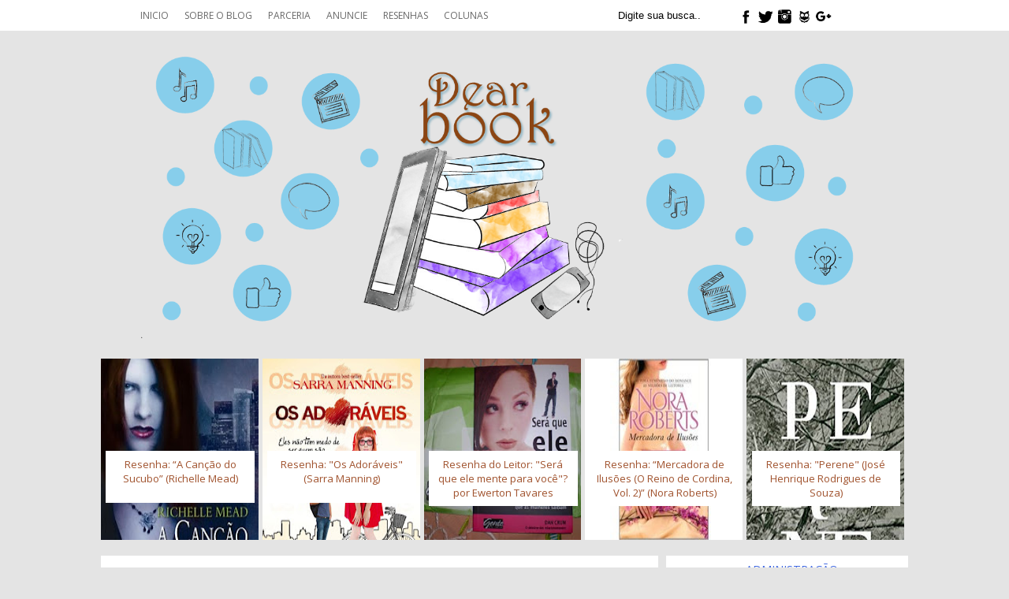

--- FILE ---
content_type: text/html; charset=UTF-8
request_url: http://www.dear-book.net/2017/04/resenha-o-ultimo-adeus-cynthia-hand.html?widgetType=BlogArchive&widgetId=BlogArchive2&action=toggle&dir=open&toggle=MONTHLY-1354327200000&toggleopen=MONTHLY-1491015600000
body_size: 24484
content:
<!DOCTYPE html>
<html dir='ltr' xmlns='http://www.w3.org/1999/xhtml' xmlns:b='http://www.google.com/2005/gml/b' xmlns:data='http://www.google.com/2005/gml/data' xmlns:expr='http://www.google.com/2005/gml/expr'>
<head>
<link href='https://www.blogger.com/static/v1/widgets/2944754296-widget_css_bundle.css' rel='stylesheet' type='text/css'/>
<script src='http://ajax.googleapis.com/ajax/libs/jquery/1.3.2/jquery.min.js' type='text/javascript'></script>
<script src='http://ajax.googleapis.com/ajax/libs/jquery/1.7.2/jquery.min.js' type='text/javascript'></script>
<script src='http://static.tumblr.com/y66747w/9hlmdpcpa/nivoslider.js' type='text/javascript'></script>
<script type='text/javascript'>/*
<![CDATA[ */jQuery(document).ready(function($) { $('#w2bNivoSlider').nivoSlider({  effect           : 'random',  slices           : 10,  boxCols          : 8,  boxRows          : 4,  animSpeed        : 500,  pauseTime        : 4000,  startSlide       : 0,  directionNav     : true,  directionNavHide : true,  controlNav       : true,  keyboardNav      : false,  pauseOnHover     : true,  captionOpacity   : 0.8 });});/* ]]> */
	</script>
<script type='text/javascript'>
$(document).ready(function() {$('.resizethumbnail').attr('src', function(i, src) {return src.replace( 's72-c', 's500-c' );});});
</script>
<script src='http://connect.facebook.net/pt_BR/all.js#xfbml=1'></script>
<script src='http://code.jquery.com/jquery-latest.js'></script>
<meta content='684724675070925' property='fb:admins'/>
<link href='//fonts.googleapis.com/css?family=Open Sans' rel='stylesheet'/>
<link href='//fonts.googleapis.com/css?family=Open Sans Condensed:300' rel='stylesheet'/>
<meta content='text/html; charset=UTF-8' http-equiv='Content-Type'/>
<meta content='blogger' name='generator'/>
<link href='http://www.dear-book.net/favicon.ico' rel='icon' type='image/x-icon'/>
<link href='http://www.dear-book.net/2017/04/resenha-o-ultimo-adeus-cynthia-hand.html' rel='canonical'/>
<link rel="alternate" type="application/atom+xml" title="Dear Book - Atom" href="http://www.dear-book.net/feeds/posts/default" />
<link rel="alternate" type="application/rss+xml" title="Dear Book - RSS" href="http://www.dear-book.net/feeds/posts/default?alt=rss" />
<link rel="service.post" type="application/atom+xml" title="Dear Book - Atom" href="https://www.blogger.com/feeds/167011268356878324/posts/default" />

<link rel="alternate" type="application/atom+xml" title="Dear Book - Atom" href="http://www.dear-book.net/feeds/2528385758869485357/comments/default" />
<!--Can't find substitution for tag [blog.ieCssRetrofitLinks]-->
<link href='https://blogger.googleusercontent.com/img/b/R29vZ2xl/AVvXsEjXi530hgI9kI6X4nxBEJCqNKwHdL6pnrJMBCGhmhG4zfQ4BDXzfhTQmQaQn_Es4Zj_rQEN9q2F_D_B7mDn2rO_n0S46KlTJMB9EKZcau-xynd1AwQ2czi8VmLkDZPK-3_OsVcqi0nax5qg/s1600/O_LTIMO_ADEUS_1462803102401222SK1462803102B.jpg' rel='image_src'/>
<meta content='http://www.dear-book.net/2017/04/resenha-o-ultimo-adeus-cynthia-hand.html' property='og:url'/>
<meta content='Resenha: “O Último Adeus” (Cynthia Hand)' property='og:title'/>
<meta content='       Tradução de Carolina Coelho     Por Stephanie:  Oi, gente! Aqui é a Stephanie e esse é meu primeiro post no Dear Book. Fico muito fel...' property='og:description'/>
<meta content='https://blogger.googleusercontent.com/img/b/R29vZ2xl/AVvXsEjXi530hgI9kI6X4nxBEJCqNKwHdL6pnrJMBCGhmhG4zfQ4BDXzfhTQmQaQn_Es4Zj_rQEN9q2F_D_B7mDn2rO_n0S46KlTJMB9EKZcau-xynd1AwQ2czi8VmLkDZPK-3_OsVcqi0nax5qg/w1200-h630-p-k-no-nu/O_LTIMO_ADEUS_1462803102401222SK1462803102B.jpg' property='og:image'/>
<title>Dear Book: Resenha: &#8220;O Último Adeus&#8221; (Cynthia Hand)</title>
<style id='page-skin-1' type='text/css'><!--
/*
-----------------------------------------------
Autor: Ana Liberato
Ilsutração: Kézia Martins
Contato: https://instagram.com/damoredesign
----------------------------------------------- */
/* Variable definitions
====================
<Variable name="bgcolor" description="Page Background Color"
type="color" default="#fff">
<Variable name="textcolor" description="Text Color"
type="color" default="#333">
<Variable name="bodyfont" description="Text Font"
type="font" default="normal normal 100% Georgia, Serif">
<Variable name="pagetitlecolor" description="Blog Title Color"
type="color" default="#666">
<Variable name="descriptionfont" description="Blog Description Font"
type="font"
default="normal normal 78% 'Trebuchet MS', Trebuchet, Arial, Verdana, Sans-serif">
<Variable name="descriptioncolor" description="Cor da descrição"
type="color" default="#333">
<Variable name="sidebartextcolor" description="Sidebar Text Color"
type="color" default="#666">
<Variable name="linkcolor" description="Link Color"
type="color" default="#58a">
<Variable name="visitedlinkcolor" description="Visited Link Color"
type="color" default="#999">
<Variable name="hovercolor" description="Cor dos links em hover"
type="color" default="#fff">
<Variable name="titlecolor" description="Post Title Color"
type="color" default="#fff">
<Variable name="h3bg" description="Cor do fundo do título dos posts"
type="color" default="#b5d4b8">
<Variable name="h2color" description="Cor do título da sidebar"
type="color" default="#fff">
<Variable name="h2bg" description="Plano de fundo do título da sidebar"
type="color" default="#fff">
<Variable name="datecolor" description="Cor da data"
type="color" default="#fff">
<Variable name="datebg" description="Plano de fundo da data"
type="color" default="#A0522D">
<Variable name="startSide" description="Side where text starts in blog language"
type="automatic" default="left">
<Variable name="endSide" description="Side where text ends in blog language"
type="automatic" default="right">
<Variable name="bgposts" description="Plano de fundo das postagens"
type="color" default="#fff">
<Variable name="bgside" description="Plano de fundo da sidebar"
type="color" default="#fff">
<Variable name="bgmenu" description="Plano de fundo do menu"
type="color" default="#b5d4b8">
<Variable name="blockbg" description="Plano de fundo do blockquote"
type="color" default="#b5d4b8">
<Variable name="blockcolor" description="Cor do texto do blockquote"
type="color" default="#fff">
<Variable name="h4color" description="Cor 1 dos comentários"
type="color" default="#A0522D">
<Variable name="h4color2" description="Cor 2 dos comentários"
type="color" default="#b5d4b8">
<Variable name="cheader" description="Cor do nome de quem comentou"
type="color" default="#fff">
*/
/* Use this with templates/template-twocol.html */
body {font: normal normal 13px Open Sans; font-family: 'Open Sans'; margin:0; color: #000; text-align: center; width: 100%; background: #e4e4e4;}
a:link {color: #A0522D; text-decoration:none; -webkit-transition: all 1s linear; -moz-transition: all 1s linear;}
a:visited {color: #A0522D; text-decoration:none; -webkit-transition: all 1s linear; -moz-transition: all 1s linear;}
a:hover {color:#A0522D; text-decoration:none; -webkit-transition: all 1s linear; -moz-transition: all 1s linear;}
a img {border-width:0;}
/* Header
----------------------------------------------- */
#header-wrapper {width:1000px; margin:0 auto 0px;}
#header-inner {background-position: center; margin-left: auto; margin-right: auto;}
#header {text-align: center; color:#A0522D;}
#header h1 { text-align: center; font-size: 60px;}
#header a {color:#A0522D; text-decoration:none; }
#header a:hover {color:#A0522D;}
#header .description { max-width:1000px; font: normal normal 78% 'Trebuchet MS', Trebuchet, Arial, Verdana, Sans-serif; color: #000000; }
#header img {margin-left: auto; margin-right: auto;}
#top-pages{ width: 100%; background: #fff; height: 3em; z-index: 9; position: fixed;}
ul.menu { background: #ffff; height:auto; top: 0; margin: 0; float: left; width: 60%;}
ul.menu li{ display: inline; }
ul.menu li a {color: #696969; text-transform: uppercase; font-size: 12px; padding-left: 10px; padding-right: 10px; -webkit-transition: all 1s linear; -moz-transition: all 1s linear; font-weight: 400; font-family: 'Open Sans';}
ul.menu li a:hover, ul.menu li a.selected { color: #000; border-bottom: 5px solid; border-color: #A0522D; padding-left: 10px; padding-right: 10px; -webkit-transition: all 1s linear; -moz-transition: all 1s linear; }
/*SUB MENUS*/
li ul {position: absolute; left: 149px; top: 2.1em; display: none; }
li:hover ul { display: block; }
li:hover ul, li.over ul { display: block; }
li li{ position: static; width: 200px; height: 30px; }
li a:active {background: #fff; color: #696969; text-decoration: none; width: 200px; }
li li a, li li a:link, li li a:visited { background: #fff; color: #696969; padding: 15px 0 5px 5px; width: 195px; display: block;}
li li a:hover, li li a:active { background: #fff; color: #000; position: absolute;}
ul.menu li li a:hover{padding: 0; padding: 15px 0 5px 5px; width: 195px; margin: 0; border: solid 0px;}
li {float: left;padding: 0;}
li ul {z-index: 9999;position: absolute;left: -999em;width: 200px;margin: 0;padding: 0; background: #fff;}
li ul a {width: 200px;}
li ul ul {margin: -32px 0 0 171px;}
li:hover ul ul, li:hover ul ul ul, li.sfhover ul ul, li.sfhover ul ul ul {left: -999em;}
li:hover ul, li li:hover ul, li li li:hover ul, li.sfhover ul, li li.sfhover ul, li li li.sfhover ul {left: auto;}
li:hover, li.sfhover {position: static;}
#social {width: 30%; display: inline; z-index: 10; float: left;}
#social img{background: #000; width: 7%;}
#social img:hover{background: #4169E1;}
.topo{height: auto; margin-top: 3em;}
.topo img{background: #e4e4e4; width: 90%; margin: 0 5% 0 5%;}
.topo img:hover{background: #e4e4e4;}
/* Outer-Wrapper
----------------------------------------------- */
#outer-wrapper { width: 80%; margin:0 auto; padding:10px; text-align:left; }
#main-wrapper { width: 69%; margin-right: 1%; float: left; word-wrap: break-word; overflow: hidden;}
#sidebar-wrapper {  width: 30%; float: right; word-wrap: break-word; /* fix for long text breaking sidebar float in IE */
overflow: hidden;      /* fix for long non-text content breaking IE sidebar float */}
.post { background:#ffffff; padding: 0 20px 20px 20px;}
.sidebar .widget { background: #ffffff; padding: 0 10px 10px 10px !important; margin: 0 0 11px 0;}
/* Headings
----------------------------------------------- */
.sidebar h2 { border-bottom: solid 0.3px #A0522D; text-transform: uppercase; text-align: center; padding: 3% 2%; font-weight: 400; color: #4169E1; width: 70%; margin: 0 15% 5% 15%; font-size: 1.1em;}
/* Posts
----------------------------------------------- */
h2.date-header {  margin:1.5em 0 .5em; }
.post { margin: 0 0 1.5em; padding-bottom:1.5em; }
.post h3 {padding-bottom: 3px; margin: 0; font-size: 1.5em; font-weight: 400; color: #A0522D; text-align: left; font-family: 'Open Sans'; line-height: 2em;}
.post h3 a, .post h3 a:visited, .post h3 strong { display:block; text-decoration:none; color: #A0522D; -webkit-transition: all 1s linear;
-moz-transition: all 1s linear; }
.post h3 strong, .post h3 a:hover { color: #000; -webkit-transition: all 1s linear; -moz-transition: all 1s linear;}
.post-body {  margin:0 0 .75em; line-height:1.4em; text-align: justify; font-size: 1.15em;}
.post blockquote {border: dashed 2px #ccc; margin: 30px; padding: 20px 30px 30px 40px;  }
.post-body blockquote:hover { -webkit-transition: all 1s linear; -moz-transition: all 1s linear;}
.post-footer { margin: 20px -2px 0; padding: 5px 10px; height: 5.5em; background: #f7f7f7;border-bottom: 1px solid $(post.footer.border.color); line-height: 1.6;}
.post-footer-line-1 {width: 100%; text-transform: uppercase; }
.post-footer-line.post-footer-line-2 {padding: 20px 0px; width: 170px; float: left;}
.post-footer a {color: #000;}
.post-footer a:hover {text-decoration: none;}
.comment-link { white-space: initial;}
.post-author a{color: #A0522D;}
.post-author{padding-right: 15%; float: left;}
.post-comment-link{clear: both; float: left;}
.compartilhe a {padding: 9px; border-radius: 2px; color: #FFFFFF; text-transform: uppercase; font-size: 7pt; letter-spacing: 1pt; margin-right: 6px;}
#Label1 .label-size-1 a, #Label1 .label-size-3 a, #Label1 .label-size-2 a, #Label1 .label-size-4 a, #Label1 .label-size-5 a  {font-size:16px;}
.post-labels { float: left; }
.post-labels a { background-color: transparent; padding: 1px; color: #A0522D; text-transform: uppercase; font-size: 8pt; letter-spacing: 1pt;}
.post-labels a:hover {background-color: #A0522D; color: #fff;}
#compartilhe{display: block;
float: left;
padding-right: 5px;}
#compartilhamento  {  height: 21px; float: left;}
#compartilhamento img{background: #4169E1; height: 100%; padding: 0;}
#compartilhamento img:hover{background: #000;}
#autor img{width: 90px;}
.fotoautor{float: left;}
.nomeautor{float: left; width: 30px;}
/* Posts Relacionados
-----------------------------------------------*/
#related-posts { float: center; text-transform: none; height: 100%; min-height: 100%; padding-left: 15px; margin-top: -10px; border-left: solid 0px #fff; border: 0;}
#related-posts h2 { font-size: 20px; font-weight: bold; color: #000; font-family: Georgia, serif; margin-bottom: -10px; padding-left: 245px; border: 0;}
#related-posts a { border-left: solid 0px #fff; color: #000; border: 0; }
#related-posts a:hover {color: #000; border: 0; background: #dfdfdf; }
#related-posts img{ margin: auto; border: 0; }
#imagem { width: 125px; height: 125px; border: 0; }
#texto { width: 125px; text-align: center; padding-left: 3px; height: 65px; margin: 3px 0px 0px; padding: 0px; font-size: 14px; line-height: normal; border: 0; }
.comment-link {/*margin-left:.6em;*/ }
.post img, table.tr-caption-container {   border:0px solid #fff; }
.post-body a img{padding-bottom: 15px;}
.post-body a:link{}
.post-body p{padding: 0 13px;}
.tr-caption-container img {border: 0; padding: 0;}
/* Sidebar Content
----------------------------------------------- */
.sidebar { color: #666666; line-height: 1.5em; }
.sidebar ul { list-style:none; margin:0 0 0; padding:0 0 0;}
.sidebar li { margin:0; padding-top:0; padding-right:0; padding-bottom:.25em; padding-left:15px; text-indent:-15px; line-height:1.5em;}
.sidebar .widget, .main .widget { border-bottom:1px dotted $bordercolor; margin:0; padding:0 0 1.5em; margin: 0 0 11px 0; }
.main .Blog { border-bottom-width: 0; }
/* Profile
----------------------------------------------- */
.profile-img { float: left; margin-top: 0; margin-right: 5px; margin-bottom: 5px; margin-left: 0; padding: 4px; border: 1px solid $bordercolor; }
.profile-data {  margin:0; text-transform:uppercase; letter-spacing:.1em; font: $postfooterfont; color: $sidebarcolor; font-weight: bold; line-height: 1.6em;}
.profile-datablock { margin:.5em 0 .5em; }
.profile-textblock { margin: 0.5em 0; line-height: 1.6em; }
.profile-link { font: $postfooterfont; text-transform: uppercase; letter-spacing: .1em; }
/* Footer
----------------------------------------------- */
#footer { width:660px; clear:both; margin:0 auto; padding-top:15px; line-height: 1.6em; text-transform:uppercase; letter-spacing:.1em; text-align: center; }
#fecha {color: #C0C0C0; text-align: left; list-style: none; display: block; font-family: 'Open Sans'; text-transform: uppercase; background: #fff; padding: 20px 0 0 20px;}
/* COMENTARIOS
----------------------------------------------- */
#comments h4, #comments .comment-author a, #comments .comment-timestamp a { letter-spacing: normal; font-family: "Open Sans"; border-bottom: solid 0.3px #A0522D; text-transform: uppercase; text-align: center; padding: 1% 0%; font-weight: 400; color: #4169E1; width: 70%; margin: 0 15% 5% 15%; font-size: 1.1em;}
#comments { background: #fff; padding: 15px; }
#comments .comment-block { margin-left: 70px; /*Espaço entre o avatar e o corpo do comentário*/}
#comments .comments-content .user{text-transform: uppercase;}
.comment-header {padding: 3px; color: #A0522D; font-family: "Open Sans";}
.comment-header a {color: #A0522D !important; font-size: 13px;}
.comment-header a:hover { color: #000 !important; text-decoration: none;}
#comments .comments-content .datetime{float: left; position: absolute;}
#comments .comments-content .comment-content{ margin-top: -10px; position: relative; background: #e4e4e4; padding: 10px; font-size: 14px;}
#comments .avatar-image-container {/*Tamanho do avatar. Troque todos os 50 pelo tamanho desejado*/ max-width: 50px; max-height: 50px; min-height: 50px; min-width: 50px; background: #b5d4b8; padding: 3px; /*Espessura da borda do avatar*/}
#comments .avatar-image-container img{/*Tamanho do avatar. Troque todos os 50 pelo tamanho desejado*/ max-width: 50px; max-height: 50px;  min-height: 50px; min-width: 50px;}
#comments .comments-content .comment { padding:20px 10px !important; margin-bottom:15px !important; width: 100%; height: auto; min-height: 140px;}
#comments .comment .comment-actions a {padding: 3px; background: #A0522D; color: #fff !important; font-size: 15px; margin-right: 10px;}
#comments .comment .comment-actions a:hover {background: #A0522D; text-decoration: none;}
#comments .continue { border-top: none;}
#comments .continue a {display: none;}
#comments .comments-content .datetime a{padding: 0 !important;}
.blog-pager { font-size: 20px;}
.creditos { text-align: center; font-size: 15px; color: #fff; background: #b5d4b8;}
.creditos a {color: #fff !important;}
.PopularPosts .item-thumbnail a {clip: auto; display: block; height: 230px; overflow: hidden; width: 100%; }
.PopularPosts .item-thumbnail img {position: relative; transition:all .2s linear;  -o-transition:all .5s linear; -moz-transition:all .2s linear; -webkit-transition:all .2s linear; height: 100%; width: 100%; }
.PopularPosts .item-thumbnail img:hover{ opacity:.6; filter:alpha(opacity=60) }
.PopularPosts .widget-content ul{display: block; padding: 0;}
.PopularPosts .widget-content ul li { background: transparent; color: #555555; margin-bottom: 5px; list-style: none; width: 20%; float: left; }
.PopularPosts .item-title { clear: both; background: #fff; padding: 8px; text-align: center; position: absolute; width: 13.5%; margin: 9em 0.5%; min-height: 50px; font-weight: 400; color: #000; }
.PopularPosts .item-snippet {display: none;}
.widget .widget-item-control a img {height: 18px; width: 18px;}
.titulo {font-family: "Courier New", FreeMono, monospace; border: 1px solid #c7b576; color: #57b2c5; text-transform: uppercase; padding: 0 20px; margin: 2% 5%; padding: 0.4em; margin: 1em; font-size: 1.7em;}
redes{text-align: center; font-family: "Courier New", FreeMono, monospace; margin: auto; width: 35%;}
redes img{float: left;}
.copyright{padding: 4%; float: left;}
#rodape{margin: auto; width: 47%; text-align: center;}
#rodape img{float: left;}
#HTML2, #HTML4{margin: 0 0 11px 0; padding: 0;}
.widget #perfil{margin: 0 !important;}
#perfil{background: #EDEDED; color: #000; text-align: center; padding: 5%;}
#perfil img{ float: left; padding-right: 5px; padding-bottom: 4px;}
#redes img:hover{background: #EDEDED;}
#BlogArchive1_ArchiveMenu{width: 100%; text-transform: uppercase;}
input.gsc-search-button { margin-left: 2px; background: #000; color: #fff; text-transform: uppercase; padding: 7px; border: 0;}
input.gsc-input { padding: 1px 6px; border: 1px solid #ddd; width: 99%; padding: 7px;}
.FollowByEmail .follow-by-email-inner .follow-by-email-address { width: 95%; height: 22px; font-size: 13px; border: 1px solid #ededed; padding: 5px; text-transform: uppercase;}
.FollowByEmail .follow-by-email-inner .follow-by-email-submit { width: auto; margin-left: 0px; height: auto; border-radius: 0px; border: 0; background: #000; color: #fff; cursor: pointer; z-index: 0; text-transform: uppercase; padding: 7px;}
/*--- Paginacao numerada --- */
.pagenavi .pages {display: none;}
#blog-pager, .pagenavi {padding: 6px 10px; clear: both; text-align: center; margin: 30px auto 10px;}
#blog-pager a, .pagenavi span, .pagenavi a { text-decoration: none; padding: 5px 10px; font-size: 16px; vertical-align: middle; margin: 2px 2px; -webkit-transition: .0s ease-in!important; -moz-transition: .0s ease-in!important; -ms-transition: .0s ease-in!important; -o-transition: .0s ease-in!important; transition: .0s ease-in!important; color: #808080; }
#blog-pager a:hover, .pagenavi a:hover { color: #4169E1; background:#fff; border-radius: 35px; }
#blog-pager-older-link, #blog-pager-newer-link { float: none }
.pagenavi .current { background-color: #4169E1; color: #fff; border-radius: 35px; }
.pagenavi a:active {background-color: #fcb2b2; background-image: none; -moz-box-shadow: inset 0 1px 1px rgba(0,0,0,.20); -ms-box-shadow: inset 0 1px 1px rgba(0,0,0,.20); -webkit-box-shadow: inset 0 1px 1px rgba(0, 0, 0, .20); box-shadow: inset 0 1px 1px rgba(0, 0, 0, .20); }
#search { float: left; height: 30px; width: 50%; }
#search input.field { background-position:top right; background-repeat:no-repeat; width: 130px; outline: none; font-size: 13px; border: none; z-index: 1; height:16px; float:left; padding-right:30px;}
#search input.field:focus { background-position:top right; background-repeat:no-repeat; }
#search input.submit { width:auto; height:30px; font-weight:bold; float:left; border:none; font-size: 13px; cursor:pointer; margin:0 0 0 1px;}
#search input.field {
background-image:url(https://blogger.googleusercontent.com/img/b/R29vZ2xl/AVvXsEjVGEUd3QBUv3bbZsuwrSgYJLSxyI6FzuladTE6qlFgnkAqVbP9O3OLrBXjcouuSZOjQxu7fVHJLkJ0qAYJj_r7PFfZD2aPBSpAPQjYqqbgtExwp9qbfq4KjAaqO1QWeufLf9afcLqxwkzw/s1600/lupa-dearbook.png);
background-color:#fff; /*cor de fundo de onde digitamos a busca*/
color: #000;/*cor de fonte*/ }
#search input.field:focus {background-image:url(https://blogger.googleusercontent.com/img/b/R29vZ2xl/AVvXsEivMpkV9zeUX_LlTX1jN3tjSxXjo1UpIaWsuCe6eQiTKXqrJkrNbeMsbc2G9hyMj3BfLrMoe80mw2qW3eUBNdSuilm_BCdcSvUnk0pwVmtoq_irXPUWjH-BO8k9UJ-8DBi_SI-493Ug46Jq/s30/search_icon.png); background-color:#fff;/*cor de fundo do botão Buscar em estado hover*/}
#search input.submit {background-color:#000; /*cor de fundo do botão Buscar*/ color:#fff;/*cor da fonte do botão Buscar*/}
@media only screen and (min-device-width : 320px) and (max-device-width : 800px) {
#outer-wrapper {width: 90%; }
#main-wrapper { width: 100%;}
#sidebar-wrapper {width: 100%; }
}

--></style>
<link href='https://www.blogger.com/dyn-css/authorization.css?targetBlogID=167011268356878324&amp;zx=eaaef7d0-e01b-4bfe-aace-588905f174c6' media='none' onload='if(media!=&#39;all&#39;)media=&#39;all&#39;' rel='stylesheet'/><noscript><link href='https://www.blogger.com/dyn-css/authorization.css?targetBlogID=167011268356878324&amp;zx=eaaef7d0-e01b-4bfe-aace-588905f174c6' rel='stylesheet'/></noscript>
<meta name='google-adsense-platform-account' content='ca-host-pub-1556223355139109'/>
<meta name='google-adsense-platform-domain' content='blogspot.com'/>

<!-- data-ad-client=ca-pub-1844751578948526 -->

</head>
<body>
<div id='top-pages'>
<div id='outer-wrapper'>
<ul class='menu'>
<li><a href='http://www.dear-book.net/'>Inicio</a></li>
<li><a href='http://www.dear-book.net/p/equipe-dear-book.html'>Sobre o blog</a></li>
<li><a href=''>Parceria</a>
<ul>
<li><a href='http://www.dear-book.net/p/politica-de-resenhas.html'>Política de Parceria</a></li>
<li><a href='http://www.dear-book.net/p/blogs-amigos.html'>Blogs Amigos</a></li>
<li><a href='http://www.dear-book.net/p/editoras-parceiras.html'>Editoras Parceiras</a></li>
</ul>
</li>
<li><a href='http://www.dear-book.net/p/anuncie-no-dear-book.html'>Anuncie</a></li>
<li><a href='http://www.dear-book.net/search/label/Resenha'>Resenhas</a></li>
<li><a href=''>Colunas</a>
<ul>
<li><a href='http://www.dear-book.net/search/label/Interroga%C3%A7%C3%A3o'>Interrogação</a></li>
<li><a href='http://www.dear-book.net/search/label/Music%20Trip '>Music Trip</a></li>
<li><a href='http://www.dear-book.net/search/label/Indica%C3%A7%C3%A3o'>Indicação</a></li>
<li><a href='http://www.dear-book.net/p/colunas-desativadas.html'>Desativadas</a></li>
</ul>
</li>
</ul>
<!-- social icons menu -->
<div id='social'>
<div id='search'>
<form action='/search' id='searchform' method='get'>
<div><input class='field' id='s' name='q' onblur='if (this.value == &#39;&#39;) {this.value = &#39;Digite sua busca..&#39;;}' onfocus='if (this.value == &#39;Digite sua busca..&#39;) {this.value = &#39;&#39;;}' type='text' value='Digite sua busca..'/>
</div>
</form>
</div>
<a href='https://www.facebook.com/dearbookblog'><img src='https://blogger.googleusercontent.com/img/b/R29vZ2xl/AVvXsEgEq4WgRahPUNVCZy8bq68FcN3s_kn0pZIrQZKsH_LLZ0VrelvNaD5mNl-CNnq7YnfSDnBgcZzlan_Qc0Wk8PeWRmXJ8T1XGrwN9npYNF6olYgOeRQuVamjWMkI1ryX2RaHdcU8lEjpuw2D/s1600/f-sociais-dearbook.png'/></a>
<a href='https:/www.twitter.com/dear_book' target='_blank'><img src='https://blogger.googleusercontent.com/img/b/R29vZ2xl/AVvXsEgczmvkDUBl4lU10hcKNTCPk4aYt7-UQ5wdCLx8VWbeRMnO7pKAtQuUCq2LTL9FFORlTB1Ya5-7UyeYWv0fqZY9cbNFkZ1GxFKhzlxkcHX0w0T7zEE5lNwjaSZu6SmcUORGM9kY-ivRskpr/s1600/t-sociais-dearbook.png'/></a>
<a href='https://www.instagram.com/dearbookbr' target='_blank'><img src='https://blogger.googleusercontent.com/img/b/R29vZ2xl/AVvXsEitRFsog1z2AW_PRlKDYP8LqFuoaK79gv7VsKt4DYKCspI2EQPdrULej__hFoCYOsM6ldHGOUaFOnwlT2jgAG3-hn9ljQMU99icI8NDm3EoFEyo0mYqpAJeycvNYFGQIaJSGDFmKW9p__kc/s1600/i-sociais-dearbook.png'/></a>
<a href='https://www.skoob.com.br/usuario/3022498-dear-book' target='_blank'><img src='https://blogger.googleusercontent.com/img/b/R29vZ2xl/AVvXsEj31SsnDxz03L7Oq7Z2s4W-q7BCwzTgczzHPJW9ZxknP6Jqv4Rw0Fh4m6N_-hmp-84Vedpy2VC3BILec9gOZQvqPHqOV-NsFFxLI7m6YRG9iPhFLR0ORzJFiYFkZyJHLADHUaBRQHXRV36W/s1600/s-sociais-dearbook.png'/></a>
<a href='https://plus.google.com/+Dear-bookNet' target='_blank'><img src='https://blogger.googleusercontent.com/img/b/R29vZ2xl/AVvXsEhJL3BOW0BTJkRtYoLurwFFPpILgO0zT65S8VfjuQfiP2_uvPgvhDdsqB6ChKzS7_lA1j6VhaZjkzBTvHVijHVtJNiqnij6Qiuk-TCGgmlBejfWydD4inEHpaBB4pSJU26DQb21mMqQ3qDv/s1600/g-sociais-dearbook.png'/></a>
</div>
</div>
</div>
<div id='outer-wrapper'><div id='wrap2'>
<div class='topo'><a href='http://www.dear-book.net/'><img src='https://blogger.googleusercontent.com/img/b/R29vZ2xl/AVvXsEgE8xeUt1Z7XxWBuQkU9KlN-2NmXC0QI22-pbTW4xtO_jiCPiwKPWhqVXWE6mtKN9oRspraCT70Swv6iHomeqirNn58VFixTokzC-IITjR0KTdDjR65aOaLDFALNoZaZFEJsqOkWW6FCBaq/s1600/Dear+Book.png'/>
</a></div>
<div id='content-wrapper'>
<div id='crosscol-wrapper' style='text-align:center'>
<div class='crosscol section' id='crosscol'><div class='widget PopularPosts' data-version='1' id='PopularPosts2'>
<div class='widget-content popular-posts'>
<ul>
<li>
<div class='item-thumbnail-only'>
<div class='item-thumbnail'>
<a href='http://www.dear-book.net/2012/01/resenha-cancao-do-sucubo-richelle-mead.html' target='_blank'>
<img alt='' border='0' src='https://blogger.googleusercontent.com/img/b/R29vZ2xl/AVvXsEg6hJDncYSS5taqC-AxNZkN2OwPYLG2sHrjYZ0szPo0L6U_LMxPYQFhpF8x8wo-4H_3HgrX4BbDAR1eVLsb4jMWwrUmYdXcqJLouaCeFlc5tS4iQkhL1h7mC5IqOaJXXLdhqiTEqLYBh5w/w200-h200-p-k-no-nu/a+can%25C3%25A7%25C3%25A3o+do+s%25C3%25BAcubo.jpg'/>
</a>
</div>
<div class='item-title'><a href='http://www.dear-book.net/2012/01/resenha-cancao-do-sucubo-richelle-mead.html'>Resenha: &#8220;A Canção do Sucubo&#8221; (Richelle Mead)</a></div>
</div>
<div style='clear: both;'></div>
</li>
<li>
<div class='item-thumbnail-only'>
<div class='item-thumbnail'>
<a href='http://www.dear-book.net/2015/09/resenha-os-adoraveis-sarra-manning.html' target='_blank'>
<img alt='' border='0' src='https://blogger.googleusercontent.com/img/b/R29vZ2xl/AVvXsEjScNisaThmFyTqIhIbKD4Om7_oYq6tRrBMu59Cl32mVWJFPDcukN2NhRuPJcRDBcoE9CCXNvCy9lsEey5i0OPHADoIr7zCZz34gIogT4oHe2mGss6Lc-YvJVU9JSGmJHeWVxItlqSCo_o/w200-h200-p-k-no-nu/9788581631950_1.jpg.1000x1353_q85_crop.jpg'/>
</a>
</div>
<div class='item-title'><a href='http://www.dear-book.net/2015/09/resenha-os-adoraveis-sarra-manning.html'>Resenha: "Os Adoráveis" (Sarra Manning)</a></div>
</div>
<div style='clear: both;'></div>
</li>
<li>
<div class='item-thumbnail-only'>
<div class='item-thumbnail'>
<a href='http://www.dear-book.net/2010/09/resenha-do-leitor-sera-que-ele-mente.html' target='_blank'>
<img alt='' border='0' src='https://blogger.googleusercontent.com/img/b/R29vZ2xl/AVvXsEjvdLlGf8Kym3PgD6iU-J5lCR94XMP8JimPxL3y7lZjtHQebLG4Uhgvk-COBYeZrJLoXujAEKlSc9rIG4ge9hq-HM38S_IRy0rNvy4MzeJOSmVQUX_hTwXHv6CbZIhVJZuoBUq5icfDENvU/w200-h200-p-k-no-nu/s%C3%A9rgio+156.jpg'/>
</a>
</div>
<div class='item-title'><a href='http://www.dear-book.net/2010/09/resenha-do-leitor-sera-que-ele-mente.html'>Resenha do Leitor: "Será que ele mente para você"? por  Ewerton Tavares</a></div>
</div>
<div style='clear: both;'></div>
</li>
<li>
<div class='item-thumbnail-only'>
<div class='item-thumbnail'>
<a href='http://www.dear-book.net/2017/06/resenha-mercadora-de-ilusoes-o-reino-de.html' target='_blank'>
<img alt='' border='0' src='https://blogger.googleusercontent.com/img/b/R29vZ2xl/AVvXsEgksPnQRROgLWHkUB0sUtgd_kGrc0CDAeRTWIlwj8zWYZzDJd8imQuWnb5OoLuOrUbJSGA0flT2gLmaV5k-zwTVjBwq-IRloUA6ukfImIurE8nr2YeaMzVGiRE1yZzk9Ao0FM1ZVfraM5Tc/w200-h200-p-k-no-nu/mercadora-de-ilusoes-col-o-reino-de-cordina-nora-roberts-8539808633_200x200-PU6e8180bf_1.jpg'/>
</a>
</div>
<div class='item-title'><a href='http://www.dear-book.net/2017/06/resenha-mercadora-de-ilusoes-o-reino-de.html'>Resenha: &#8220;Mercadora de Ilusões (O Reino de Cordina, Vol. 2)&#8221; (Nora Roberts)</a></div>
</div>
<div style='clear: both;'></div>
</li>
<li>
<div class='item-thumbnail-only'>
<div class='item-thumbnail'>
<a href='http://www.dear-book.net/2017/07/resenha-perene-jose-henrique-rodrigues.html' target='_blank'>
<img alt='' border='0' src='https://blogger.googleusercontent.com/img/b/R29vZ2xl/AVvXsEjXrHfW6NTI-td7y-urlGU7kjfSLE6Dcnjn-IfWNFSPYRY0OB8RLEckN3coY_YIhpVIt-QpKoxD57QPKhDTGzepiq8dhRGqF5TPQiasICv9HMLn3Bhf9iWrXyg5LtsSSamAkOdYqe91Ir2I/w200-h200-p-k-no-nu/51O0BJQI7fL._SY445_QL70_.jpg'/>
</a>
</div>
<div class='item-title'><a href='http://www.dear-book.net/2017/07/resenha-perene-jose-henrique-rodrigues.html'>Resenha: "Perene" (José Henrique Rodrigues de Souza)</a></div>
</div>
<div style='clear: both;'></div>
</li>
</ul>
<div class='clear'></div>
</div>
</div></div>
</div>
<div id='main-wrapper'>
<div class='main section' id='main'><div class='widget Blog' data-version='1' id='Blog1'>
<div class='blog-posts hfeed'>
<!--Can't find substitution for tag [defaultAdStart]-->

          <div class="date-outer">
        
<a name='2528385758869485357'></a>

          <div class="date-posts">
        
<div id='fecha'>
sexta-feira, 28 de abril de 2017
</div>
<div class='post-outer'>
<div class='post hentry' itemscope='itemscope' itemtype='http://schema.org/BlogPosting'>
<a name='2528385758869485357'></a>
<h3 class='post-title entry-title' itemprop='name'>
Resenha: &#8220;O Último Adeus&#8221; (Cynthia Hand)
</h3>
<div class='post-header'>
<div class='post-header-line-1'></div>
</div>
<div class='post-body entry-content' id='post-body-2528385758869485357' itemprop='articleBody'>
<div class="separator" style="clear: both; text-align: center;">
</div>
<div class="MsoNormal" style="margin-bottom: .0001pt; margin-bottom: 0cm;">
<div class="separator" style="clear: both; text-align: center;">
<a href="https://blogger.googleusercontent.com/img/b/R29vZ2xl/AVvXsEjXi530hgI9kI6X4nxBEJCqNKwHdL6pnrJMBCGhmhG4zfQ4BDXzfhTQmQaQn_Es4Zj_rQEN9q2F_D_B7mDn2rO_n0S46KlTJMB9EKZcau-xynd1AwQ2czi8VmLkDZPK-3_OsVcqi0nax5qg/s1600/O_LTIMO_ADEUS_1462803102401222SK1462803102B.jpg" imageanchor="1" style="clear: left; float: left; margin-bottom: 1em; margin-right: 1em;"><img border="0" src="https://blogger.googleusercontent.com/img/b/R29vZ2xl/AVvXsEjXi530hgI9kI6X4nxBEJCqNKwHdL6pnrJMBCGhmhG4zfQ4BDXzfhTQmQaQn_Es4Zj_rQEN9q2F_D_B7mDn2rO_n0S46KlTJMB9EKZcau-xynd1AwQ2czi8VmLkDZPK-3_OsVcqi0nax5qg/s1600/O_LTIMO_ADEUS_1462803102401222SK1462803102B.jpg" /></a></div>
<b><span style="font-family: &quot;times new roman&quot; , serif; font-size: 12.0pt; line-height: 107%;"><br /></span></b></div>
<div class="MsoNormal" style="margin-bottom: .0001pt; margin-bottom: 0cm;">
<b><span style="font-family: inherit; font-size: 12.0pt; line-height: 107%;">Tradução de Carolina Coelho<o:p></o:p></span></b></div>
<div class="MsoNormal" style="margin-bottom: .0001pt; margin-bottom: 0cm;">
<span style="font-family: inherit;"><br /></span></div>
<div class="MsoNormal" style="margin-bottom: .0001pt; margin-bottom: 0cm; text-align: justify;">
<span style="font-family: inherit;"><b><span style="font-size: 12.0pt; line-height: 107%;">Por Stephanie:</span></b><span style="font-size: 12.0pt; line-height: 107%;"> Oi,
gente! Aqui é a Stephanie e esse é meu primeiro post no Dear Book. Fico muito
feliz de estar fazendo parte da equipe do blog e espero que possamos conversar
bastante sobre livros e o mundo da literatura por aqui. Hoje venho falar sobre <b>O Último Adeus</b>, livro que foi bastante comentado desde seu lançamento no Brasil.<o:p></o:p></span></span></div>
<div class="MsoNormal" style="margin-bottom: .0001pt; margin-bottom: 0cm; text-align: justify;">
<span style="font-family: inherit;"><br /></span></div>
<div class="MsoNormal" style="margin-bottom: .0001pt; margin-bottom: 0cm; text-align: justify;">
<span style="font-family: inherit; font-size: 12.0pt; line-height: 107%;">Suicídio
nunca é uma temática fácil de ser abordada. É triste, é pesado e muitas vezes
não faz sentido. Em <b>O Último Adeus</b>,
acompanhamos a jornada de Lex rumo a aceitação da morte de seu irmão, Tyler,
que tirou a própria vida.<o:p></o:p></span></div>
<div class="MsoNormal" style="margin-bottom: .0001pt; margin-bottom: 0cm; text-align: justify;">
<span style="font-family: inherit;"><br /></span></div>
<div class="MsoNormal" style="margin-bottom: .0001pt; margin-bottom: 0cm; text-align: justify;">
<span style="font-family: inherit;"><span style="font-size: 12.0pt; line-height: 107%;">Lex
é uma garota comum. Tem amigos, um namorado legal e uma família que, mesmo sem
o pai presente, tenta se manter unida. E é um choque muito grande para ela
quando, em uma manhã comum, Tyler dá um tiro em si mesmo na garagem de casa. A
história começa poucos meses após a morte de Ty, então a protagonista se
encontra desnorteada e ainda em fase de adaptação à sua vida sem o irmão.</span><span style="font-size: 12pt;">&nbsp;</span></span></div>
<blockquote class="tr_bq" style="margin-bottom: .0001pt; margin-bottom: 0cm; text-align: justify;">
<b><span style="font-size: 12.0pt; line-height: 107%;"><span style="color: #0b5394; font-family: inherit;">O tempo passa. É a regra.
Independentemente do que aconteça, por mais que pareça que tudo em sua vida
está congelado em um determinado momento, o tempo segue em frente.</span></span></b></blockquote>
<div class="MsoNormal" style="margin-bottom: .0001pt; margin-bottom: 0cm; text-align: justify;">
<span style="font-family: inherit;"><br /></span></div>
<div class="MsoNormal" style="margin-bottom: .0001pt; margin-bottom: 0cm; text-align: justify;">
<span style="font-family: inherit; font-size: 12.0pt; line-height: 107%;">O
começo do livro foi complicado pra mim. Tive muita dificuldade em sentir
empatia por Lex, talvez porque eu nunca tenha passado por nada parecido com o
que acontece com ela. Os primeiros capítulos têm poucos acontecimentos e vemos
a personagem apenas sofrendo e reclamando sobre o quão ruim está sua vida. Eu
entendi o lado dela, só não consegui me conectar.<o:p></o:p></span></div>
<div class="MsoNormal" style="margin-bottom: .0001pt; margin-bottom: 0cm; text-align: justify;">
<span style="font-family: inherit;"><br /></span></div>
<div class="MsoNormal" style="margin-bottom: .0001pt; margin-bottom: 0cm; text-align: justify;">
<span style="font-family: inherit; font-size: 12.0pt; line-height: 107%;">Conforme
a história avança, conhecemos um pouco mais a fundo os outros personagens e
principalmente a relação de Ty com Lex; ela nos apresenta suas memórias e os
momentos bons que passou com o irmão. Ty aparenta ter tido uma infância alegre
e despreocupada, e só começa a apresentar indícios de um comportamento
depressivo após o divórcio dos pais. Eu entendo muito pouco do assunto, mas
acho que traumas podem ser o estopim para uma pessoa que tem tendências
suicidas. Pelo menos é o que o livro indica.<o:p></o:p></span></div>
<div class="MsoNormal" style="margin-bottom: .0001pt; margin-bottom: 0cm; text-align: justify;">
<span style="font-family: inherit;"><br /></span></div>
<div class="MsoNormal" style="margin-bottom: .0001pt; margin-bottom: 0cm; text-align: justify;">
<span style="font-family: inherit;"><span style="font-size: 12.0pt; line-height: 107%;">Acredito
que <b>O Último Adeus</b> fale diretamente
com pessoas que já perderam um ente querido ou um amigo para o suicídio. Senti
que a autora tentou se aproximar ao máximo da realidade, levantando questões
como sanidade e religião de uma maneira crível. Eu consegui imaginar pessoas
reais passando pelas situações apresentadas.</span><span style="font-size: 12pt;">&nbsp;</span></span></div>
<blockquote class="tr_bq" style="margin-bottom: .0001pt; margin-bottom: 0cm; text-align: justify;">
<span style="color: #0b5394; font-family: inherit;"><b><span style="font-size: 12.0pt; line-height: 107%;">Existe morte ao nosso
redor. Em todos os lugares para onde olhamos. 1,8 pessoa se mata a cada
segundo.&nbsp;</span></b><b><span style="font-size: 12.0pt; line-height: 107%;">Só não prestamos atenção.
Até começarmos a notar.</span></b></span></blockquote>
<div class="MsoNormal" style="margin-bottom: .0001pt; margin-bottom: 0cm; text-align: justify;">
<span style="font-family: inherit;"><br /></span></div>
<div class="MsoNormal" style="margin-bottom: .0001pt; margin-bottom: 0cm; text-align: justify;">
<span style="font-family: inherit; font-size: 12.0pt; line-height: 107%;">Dos
pontos negativos eu destacaria os plots secundários como o romance e o dos
amigos de Tyler. Lex não chega a encontrar redenção no amor, mas não gostei da
forma que o namoro dela foi apresentado. Ficou young adult demais e só pareceu
estar ali para encaixar o livro nesse gênero. Quanto aos acontecimentos com os
amigos de Tyler, que não vou contar pra não dar spoiler, achei bem forçado e
desnecessário.<o:p></o:p></span></div>
<div class="MsoNormal" style="margin-bottom: .0001pt; margin-bottom: 0cm; text-align: justify;">
<span style="font-family: inherit;"><br /></span></div>
<div class="MsoNormal" style="margin-bottom: .0001pt; margin-bottom: 0cm; text-align: justify;">
<span style="font-family: inherit; font-size: 12.0pt; line-height: 107%;">As
amizades de Lex são tratadas de maneira bem real. Ela tem um grupo diferenciado
de amigos, que felizmente não é estereotipado. Gostei de ver que a personagem
evolui durante a trama graças a reaproximação e empatia que desenvolve com
alguns desses amigos.<o:p></o:p></span></div>
<div class="MsoNormal" style="margin-bottom: .0001pt; margin-bottom: 0cm; text-align: justify;">
<span style="font-family: inherit;"><br /></span></div>
<div class="MsoNormal" style="margin-bottom: .0001pt; margin-bottom: 0cm; text-align: justify;">
<span style="font-family: inherit; font-size: 12.0pt; line-height: 107%;">O
final foi o que me fez querer aumentar a nota. As cenas dos últimos capítulos
entre Lex e sua mãe são muito tocantes e conseguiram me emocionar bastante. Me
simpatizei muito pela mãe de Lex e por seu sofrimento, só de lembrar já fico
triste de novo. O relato final da autora também cumpre o papel de emocionar.</span></div>
<span style="font-family: inherit;"><span style="font-family: inherit;"><br /></span>
</span><br />
<div class="MsoNormal" style="margin-bottom: .0001pt; margin-bottom: 0cm; text-align: justify;">
<span style="font-family: inherit; font-size: 12.0pt; line-height: 107%;">Ainda
prefiro &#8220;Os 13 Porquês&#8221;, mas com certeza recomendo <b>O Último Adeus</b>, principalmente para quem busca um livro realista do
ponto de vista de quem perdeu uma pessoa amada. Vou ficando por aqui, até a próxima!<o:p></o:p></span></div>
<div class="MsoNormal" style="margin-bottom: .0001pt; margin-bottom: 0cm; text-align: justify;">
<br /></div>
<div style="margin-bottom: .0001pt; margin: 0cm;">
<span style="font-family: inherit;">
</span>
<div style="text-align: center;">
<span style="font-family: inherit;"><b><span lang="EN-US" style="font-family: &quot;times&quot; , &quot;times new roman&quot; , serif;"><span style="background-color: white; font-family: inherit; text-align: justify;">Confira os melhores preços no Buscapé:&nbsp;</span></span></b></span></div>
<span style="font-family: inherit;"><br /></span>
<span style="font-family: inherit;"><span style="font-family: inherit;"><span style="background-color: white; text-align: justify;"><span style="font-family: &quot;times&quot; , &quot;times new roman&quot; , serif;"><br /></span></span></span>
</span><br />
<div class="separator" style="clear: both; text-align: center;">
<a href="http://compre.vc/v2/a007afd5"><span style="font-family: inherit;"><img border="0" src="https://blogger.googleusercontent.com/img/b/R29vZ2xl/AVvXsEgDVYXFHzK3IH5inItgl2yAQLqc46LqQGrfw4atmh7Nb-ZNEx2cDDmGw0Q7Yzz__M6TgToJYxw7D129pZXSFDkpnu79oeR5FRX7iA6Nm7p8f8AvXgEyikll_o1NyDPuNBQ5dsaER5AXvF0/s1600/12166956_1478516472478404_859564453_n.jpg" /></span></a></div>
<div style="margin: 0cm;">
<div style="text-align: right;">
<span style="font-family: inherit;"><b><br /></b></span></div>
<div style="text-align: right;">
<span style="font-family: inherit;"><b>Curta o&nbsp;<a href="https://www.facebook.com/Dear-Book-236594646361694/?ref=ts&amp;fref=ts">Dear Book</a>&nbsp;no Facebook</b><span style="font-size: 13.5pt;"><o:p></o:p></span></span></div>
</div>
<div class="MsoNormal" style="margin-bottom: 0cm; text-align: justify;">
<span style="font-family: inherit; font-size: 12pt; line-height: 17.12px;"></span></div>
<span style="font-family: inherit;"><span style="background-color: white; text-align: justify;"><span style="font-family: &quot;times&quot; , &quot;times new roman&quot; , serif;"></span></span></span><br />
<div style="margin: 0cm;">
<div style="text-align: right;">
<span style="font-family: inherit;"><b><span lang="EN-US">Siga&nbsp;</span></b><a href="http://twitter.com/dear_book"><b><span lang="EN-US">@dear_book</span></b></a><b><span lang="EN-US">&nbsp;no Twitter e&nbsp;</span></b><a href="http://instagram.com/dearbookbr/"><b><span lang="EN-US">@dearbookbr</span></b></a><b><span lang="EN-US">&nbsp;no Instagram</span></b></span></div>
</div>
</div>
<div style='clear: both;'></div>
</div>
<div class='post-footer'>
<div class='post-footer-line post-footer-line-1'><span class='post-author vcard'>

      Escrito por

            
<span class='fn' itemprop='author' itemscope='itemscope' itemtype='http://schema.org/Person'>
<meta content='https://www.blogger.com/profile/17635757797281936707' itemprop='url'/>
<a class='g-profile' href='https://www.blogger.com/profile/17635757797281936707' rel='author' title='author profile'>
<span itemprop='name'>Stephanie Bertram</span>
</a>
</span>
</span>
<div id='compartilhe'>COMPARTILHE:</div>
<div id='compartilhamento'>
<a href='http://www.facebook.com/share.php?u=http://www.dear-book.net/2017/04/resenha-o-ultimo-adeus-cynthia-hand.html' target='_blank'><img src='https://1.bp.blogspot.com/-oM5d0WlG3Ak/WHzFy-I0wnI/AAAAAAAAHP8/0dB2KzUob90i9tGvsumesmUNvs_tc7czwCLcB/s320/face-compartilhe.png' title='Facebook'/></a>
<a href='http://twitter.com/share?url=http://www.dear-book.net/2017/04/resenha-o-ultimo-adeus-cynthia-hand.html' target='_blank'><img src='https://2.bp.blogspot.com/-PiDu2OosA30/WHzFMCdPPWI/AAAAAAAAHP0/Z5SQWHWaYpYIDdN4b8aLZTBdmasY9_m7ACLcB/s1600/twitter-compartilha.png' title='Twitter'/></a>
<a href='https://plus.google.com/share?url=http://www.dear-book.net/2017/04/resenha-o-ultimo-adeus-cynthia-hand.html' target='_blank'>
<img src='https://4.bp.blogspot.com/--yyXyf-Rdcs/WHzFy9P5czI/AAAAAAAAHP4/huyKxJOCiss4cIWs_TjcN5zC-nsLKtsWQCLcB/s1600/g-compartilha.png' title='G+'/></a>
</div>
<span class='post-labels'>
Tags:
<a href='http://www.dear-book.net/search/label/Carolina%20Coelho' rel='tag'># Carolina Coelho</a>
<a href='http://www.dear-book.net/search/label/Cynthia%20Hand' rel='tag'># Cynthia Hand</a>
<a href='http://www.dear-book.net/search/label/Drama' rel='tag'># Drama</a>
<a href='http://www.dear-book.net/search/label/Editora%20Darkside' rel='tag'># Editora Darkside</a>
<a href='http://www.dear-book.net/search/label/Literatura%20Estrangeira' rel='tag'># Literatura Estrangeira</a>
<a href='http://www.dear-book.net/search/label/Resenha' rel='tag'># Resenha</a>
<a href='http://www.dear-book.net/search/label/Suic%C3%ADdio' rel='tag'># Suicídio</a>
<a href='http://www.dear-book.net/search/label/Young%20Adult' rel='tag'># Young Adult</a>
</span>
<span class='post-comment-link'>
</span>
</div>
<div class='post-footer-line post-footer-line-2'>
</div>
<div class='post-footer-line post-footer-line-3'><span class='post-location'>
</span>
<span class='post-timestamp'>
</span>
<span class='post-icons'>
<span class='item-action'>
<a href='https://www.blogger.com/email-post/167011268356878324/2528385758869485357' title='Enviar esta postagem'>
<img alt='' class='icon-action' height='13' src='http://img1.blogblog.com/img/icon18_email.gif' width='18'/>
</a>
</span>
</span>
<div class='post-share-buttons goog-inline-block'>
</div>
</div>
</div>
<div id='related-posts'>
<script src='/feeds/posts/default/-/Carolina Coelho?alt=json-in-script&callback=related_results_labels_thumbs&max-results=6' type='text/javascript'></script>
<script src='/feeds/posts/default/-/Cynthia Hand?alt=json-in-script&callback=related_results_labels_thumbs&max-results=6' type='text/javascript'></script>
<script src='/feeds/posts/default/-/Drama?alt=json-in-script&callback=related_results_labels_thumbs&max-results=6' type='text/javascript'></script>
<script src='/feeds/posts/default/-/Editora Darkside?alt=json-in-script&callback=related_results_labels_thumbs&max-results=6' type='text/javascript'></script>
<script src='/feeds/posts/default/-/Literatura Estrangeira?alt=json-in-script&callback=related_results_labels_thumbs&max-results=6' type='text/javascript'></script>
<script src='/feeds/posts/default/-/Resenha?alt=json-in-script&callback=related_results_labels_thumbs&max-results=6' type='text/javascript'></script>
<script src='/feeds/posts/default/-/Suicídio?alt=json-in-script&callback=related_results_labels_thumbs&max-results=6' type='text/javascript'></script>
<script src='/feeds/posts/default/-/Young Adult?alt=json-in-script&callback=related_results_labels_thumbs&max-results=6' type='text/javascript'></script>
<a href='http://www.bloggerplugins.org/2009/08/related-posts-thumbnails-blogger-widget' style='display:none;'>Related Posts with thumbnails for blogger</a><a href='http://www.bloggerplugins.org/' style='display:none;'>blogger widgets</a>
<script type='text/javascript'>
var currentposturl="http://www.dear-book.net/2017/04/resenha-o-ultimo-adeus-cynthia-hand.html";
var maxresults=5;
var relatedpoststitle="";
var defaultnoimage="http://1.bp.blogspot.com/_u4gySN2ZgqE/SosvnavWq0I/AAAAAAAAArk/yL95WlyTqr0/s400/noimage.png";
removeRelatedDuplicates_thumbs();
printRelatedLabels_thumbs();
</script>
</div><div style='clear:both'></div>
</div>
<div class='comments' id='comments'>
<a name='comments'></a>
<h4>
0
comentários
</h4>
<!--Can't find substitution for tag [post.commentRangeText]-->
<div id='Blog1_comments-block-wrapper'>
<dl class='avatar-comment-indent' id='comments-block'>
</dl>
</div>
<p class='comment-footer'>
<div class='comment-form'>
<a name='comment-form'></a>
<h4 id='comment-post-message'>Postar um comentário</h4>
<p><b>Sua opinião é muito importante para nós!</b> Pode parecer clichê, mas não é. Queremos muito saber o que achou do post, por isso deixe um comentário! <br /><br />Além de nos dar um feedback sobre o conteúdo, contribui para melhorarmos sempre! ;D<br /><br />Quer entrar em contato conosco? Nosso email é <b>dear.book@hotmail.com</b></p>
<a href='https://www.blogger.com/comment/frame/167011268356878324?po=2528385758869485357&hl=pt-BR&saa=85391&origin=http://www.dear-book.net' id='comment-editor-src'></a>
<iframe allowtransparency='true' class='blogger-iframe-colorize blogger-comment-from-post' frameborder='0' height='410px' id='comment-editor' name='comment-editor' src='' width='100%'></iframe>
<script src='https://www.blogger.com/static/v1/jsbin/2830521187-comment_from_post_iframe.js' type='text/javascript'></script>
<script type='text/javascript'>
      BLOG_CMT_createIframe('https://www.blogger.com/rpc_relay.html');
    </script>
</div>
</p>
<div id='backlinks-container'>
<div id='Blog1_backlinks-container'>
</div>
</div>
</div>
</div>

        </div></div>
      
<!--Can't find substitution for tag [adEnd]-->
</div>
</div></div>
</div>
<div id='sidebar-wrapper'>
<div class='sidebar section' id='sidebar'><div class='widget HTML' data-version='1' id='HTML4'>
<h2 class='title'>Administração</h2>
<div class='widget-content'>
<div id="perfil"><p align="justify"><br /><img src="https://blogger.googleusercontent.com/img/b/R29vZ2xl/AVvXsEgbIsaDADeLTfmvf9rTRxeYdCbCeh-A-HbhkTswirXefxsD4qAo9DKEKH_pJUYYd_hocG910tgI7OPrKkg0MPAnrnx-kQKNwaCkhrWUL_8DyVzXfglgb8xAc_DFGP5N4MpZ3hAvNY3y4our/s1600/juny_.jpg" width="45%" / /><br /><b>Juliana Rios</b><br />Graduada em Administração, aventureira e fundadora dos blogs Dear Book e Juny Pelo Mundo. Apaixonada por viagens, culturas e em descobrir novas possibilidades. Mora em São José dos Campos &#8211; SP.<br /> <br /><br /><br /><br /></p></div>
</div>
<div class='clear'></div>
</div><div class='widget HTML' data-version='1' id='HTML2'>
<h2 class='title'>Colaboradores</h2>
<div class='widget-content'>
<center><a href="&#8220;http://www.dear-book.net/p/equipe-dear-book.html&#8221;" target="_blank"><img alt=" photo 02.jpg" border="1" src="https://blogger.googleusercontent.com/img/b/R29vZ2xl/AVvXsEhtry8nxeUxecmhke8Awnh7WCTVuTrgz37czwMRMciP8C_-cE7gSXuKdyRrSu9f0HAqu33BVporbnYEmyp2T-KR10dehIc58ZS4KQAw0-UWzhIehhekddvwFBA7u0VR4QDKXM2xxEz6Zng/s1600/01.jpg" / /></a><a href="http://www.dear-book.net/p/equipe-dear-book.html" target="_blank"><img alt=" photo 05.jpg" border="1" src="https://blogger.googleusercontent.com/img/b/R29vZ2xl/AVvXsEhHy0gD8-16rgt6CRAhs21Of5mZj8l_Rrc19h6nr5jpVMISWSsxgOnMmVC6dWJSsHUwyD-ITVp_a1pvzgRu2_sq7Ixo3pil2DRgISq4tELdRNMip-stJz2Sz9iT70xQ51oyzhBWCYOPaVs/s1600/04.jpg" / /></a><a href="http://www.dear-book.net/p/equipe-dear-book.html" target="_blank"><img alt=" photo 03.jpg" border="1" src="https://blogger.googleusercontent.com/img/b/R29vZ2xl/AVvXsEgGmsDccfrsSX1RkEKe_n2C-aXqrc7-mz0w8pZZ9WWUJhOACDXDvbWAc4TuEPpvccAF3ZtTixRn8SKngMflkkfaoXtvzt2kfeFWkZncPufHPmzi-jtPQxc5M5wYkOnk-3PLvCeR0spVYRU/s1600/05.jpg" / /></a><a href="http://www.dear-book.net/p/equipe-dear-book.html" target="_blank"><img alt=" photo 08.jpg" border="1" src="https://blogger.googleusercontent.com/img/b/R29vZ2xl/AVvXsEh8Hk6crMHPSc6hAPBv5BuRTyV73_FgXLVnNPDWWi2fGYM9NLXuEJBPpMwU4EgvDIFkc06qmo1YjkuawyGgHvkBP_YcYBcDkL3BnKVCiR87GFQIBSxFE2-AEShLRcg284cKzYlfc2Zp1tA/s1600/07.jpg" / /></a><a href="http://www.dear-book.net/p/equipe-dear-book.html" target="_blank"><img alt=" photo 07.jpg" border="1" src="https://blogger.googleusercontent.com/img/b/R29vZ2xl/AVvXsEiPzlXT5ws_IUsijFc5YiRX4c0thdEDjs5DMoAO0efu3V14uiycwlt0eCNbyAO2F5M12ygACohBSN_4svcp-_mWKJwe_RQ-Cl2ywUmm_BhIJeV9c2XS0DE7RzGz3b9r1y1V8l9FVv4IILg/s1600/08.jpg" / /></a></center>
</div>
<div class='clear'></div>
</div><div class='widget Text' data-version='1' id='Text5'>
<h2 class='title'>
O blog
</h2>
<div class='widget-content'>
<div style="text-align: justify;">O <span style="font-weight: bold;">Dear Book</span> é um blog colaborativo destinado a resenhas e indicações, noticias do mundo literário, entre outros.<br /><br /></div><center style="font-style: normal;"><a href="mailto:dear.book@hotmail.com"><img src="https://blogger.googleusercontent.com/img/b/R29vZ2xl/AVvXsEikjgPgPFqmHFoA09uYb4tOKVlGbp8dAfng08qCLCaYltyvPZZr4mjFef2Y_iyKl5GYeVfA0_Q5quXX9N2r4HM7HHCS2ltvNUjQANYMqKVv4ggE6Ua75fbHbFUfyVGNVPpubXbtByeUul1X/s1600/email_32.png" / /> </a><a href="https://www.facebook.com/dearbookblog/"><img src="https://blogger.googleusercontent.com/img/b/R29vZ2xl/AVvXsEjW2ygg20Cgp-9RhOzv9sPMfLD3xmnKr3WnE-foOqG8VREX4WeGocS1vfz2ea73X5gniNcYm0DwGbsCah5uc3kCHe2Sz3NvtRKWHEdsZN_QciljKfKUEVHIASPnXYosPngO7PQHdbmQPJxp/s1600/facebook_32.png" / /> </a><a href="http://www.twitter.com/dear_book"><img src="https://blogger.googleusercontent.com/img/b/R29vZ2xl/AVvXsEh4my92Ui7hyphenhyphenbzBjjM5TbctVxpOpX8PjZXop68pbbe6nlkJnDTIPOSO9VR6iYe1JkmRMxHLdr5W8O66P4-LP_6SwFM0OUiUFgkVNgooLm2b7-PAk6eCTDvFL73mNk6j9D7yf1dOCgxE69cC/s1600/twitter_32.png" / /></a> <!-- Place this tag in the <head> of your document --><a href="https://www.instagram.com/dearbookbr/" style="text-decoration: none;"><img alt="" src="https://img.clipartfest.com/d922d959d75d771f01eecd082d96c352_facebood-twitter-instagram-instagram-clipart-transparent_512-512.png" style="border: 0; height: 32px; width: 32px;" / /></a></center><center style="font-weight: normal;"><img a="" border="0" src="https://blogger.googleusercontent.com/img/b/R29vZ2xl/AVvXsEi-Ic1ikzNJP6zyUalhn2w7ixRJ-G0x9yi7ghF6rAJCXMUhgyWgNw-i1x8_Y_DU7q_0KLm7rTs5dlyIYMqpENJnaCCgpWPd6cNeAK1foca8w7ZuITeNqqy4SLs5ZBqgDji21gq4vux7sDk/s1600/thumbnail_avatar+dearbook.jpg" / /><center style="font-weight: normal;"></center><center style="font-weight: normal;"></center></center>
</div>
<div class='clear'></div>
</div><div class='widget Translate' data-version='1' id='Translate1'>
<h2 class='title'>Translate</h2>
<div id='google_translate_element'></div>
<script>
    function googleTranslateElementInit() {
      new google.translate.TranslateElement({
        pageLanguage: 'pt',
        autoDisplay: 'true',
        layout: google.translate.TranslateElement.InlineLayout.SIMPLE
      }, 'google_translate_element');
    }
  </script>
<script src='//translate.google.com/translate_a/element.js?cb=googleTranslateElementInit'></script>
<div class='clear'></div>
</div><div class='widget HTML' data-version='1' id='HTML5'>
<h2 class='title'>Editoras parceiras</h2>
<div class='widget-content'>
Quer se tornar parceiro do Dear Book? Mande um e-mail para <a href="mailto:dear.book@hotmail.com" style="font-weight: normal;">dear.book@hotmail.com</a> ^^ <div><br /><div><center><br /></center><center><span style="text-decoration: underline;"><span style="font-weight: bold;"><a href="http://www.dear-book.net/p/editoras-parceiras.html">[Clique aqui para ver dados dos parceiros]</a></span></span></center>
<center style="font-weight: normal;"></center></div></div>
</div>
<div class='clear'></div>
</div><div class='widget Label' data-version='1' id='Label1'>
<h2>Marcadores</h2>
<div class='widget-content cloud-label-widget-content'>
<span class='label-size label-size-5'>
<a dir='ltr' href='http://www.dear-book.net/search/label/Resenha'>Resenha</a>
<span class='label-count' dir='ltr'>(960)</span>
</span>
<span class='label-size label-size-5'>
<a dir='ltr' href='http://www.dear-book.net/search/label/Literatura%20Estrangeira'>Literatura Estrangeira</a>
<span class='label-count' dir='ltr'>(645)</span>
</span>
<span class='label-size label-size-4'>
<a dir='ltr' href='http://www.dear-book.net/search/label/Romance'>Romance</a>
<span class='label-count' dir='ltr'>(284)</span>
</span>
<span class='label-size label-size-4'>
<a dir='ltr' href='http://www.dear-book.net/search/label/Literatura%20Nacional'>Literatura Nacional</a>
<span class='label-count' dir='ltr'>(235)</span>
</span>
<span class='label-size label-size-4'>
<a dir='ltr' href='http://www.dear-book.net/search/label/Indica%C3%A7%C3%A3o'>Indicação</a>
<span class='label-count' dir='ltr'>(195)</span>
</span>
<span class='label-size label-size-4'>
<a dir='ltr' href='http://www.dear-book.net/search/label/Editora%20Novo%20Conceito'>Editora Novo Conceito</a>
<span class='label-count' dir='ltr'>(168)</span>
</span>
<span class='label-size label-size-4'>
<a dir='ltr' href='http://www.dear-book.net/search/label/Editora%20Companhia%20das%20Letras'>Editora Companhia das Letras</a>
<span class='label-count' dir='ltr'>(131)</span>
</span>
<span class='label-size label-size-4'>
<a dir='ltr' href='http://www.dear-book.net/search/label/Cinema'>Cinema</a>
<span class='label-count' dir='ltr'>(129)</span>
</span>
<span class='label-size label-size-4'>
<a dir='ltr' href='http://www.dear-book.net/search/label/Editora%20Galera%20Record'>Editora Galera Record</a>
<span class='label-count' dir='ltr'>(120)</span>
</span>
<span class='label-size label-size-4'>
<a dir='ltr' href='http://www.dear-book.net/search/label/Novidades'>Novidades</a>
<span class='label-count' dir='ltr'>(109)</span>
</span>
<span class='label-size label-size-4'>
<a dir='ltr' href='http://www.dear-book.net/search/label/Editora%20Seguinte'>Editora Seguinte</a>
<span class='label-count' dir='ltr'>(106)</span>
</span>
<span class='label-size label-size-4'>
<a dir='ltr' href='http://www.dear-book.net/search/label/Drama'>Drama</a>
<span class='label-count' dir='ltr'>(102)</span>
</span>
<span class='label-size label-size-4'>
<a dir='ltr' href='http://www.dear-book.net/search/label/Suspense'>Suspense</a>
<span class='label-count' dir='ltr'>(102)</span>
</span>
<span class='label-size label-size-4'>
<a dir='ltr' href='http://www.dear-book.net/search/label/Editora%20Suma%20das%20Letras'>Editora Suma das Letras</a>
<span class='label-count' dir='ltr'>(99)</span>
</span>
<span class='label-size label-size-4'>
<a dir='ltr' href='http://www.dear-book.net/search/label/fantasia'>fantasia</a>
<span class='label-count' dir='ltr'>(86)</span>
</span>
<span class='label-size label-size-3'>
<a dir='ltr' href='http://www.dear-book.net/search/label/Literatura%20Brasileira'>Literatura Brasileira</a>
<span class='label-count' dir='ltr'>(76)</span>
</span>
<span class='label-size label-size-3'>
<a dir='ltr' href='http://www.dear-book.net/search/label/Editora%20Planeta'>Editora Planeta</a>
<span class='label-count' dir='ltr'>(75)</span>
</span>
<span class='label-size label-size-3'>
<a dir='ltr' href='http://www.dear-book.net/search/label/Lan%C3%A7amentos'>Lançamentos</a>
<span class='label-count' dir='ltr'>(66)</span>
</span>
<span class='label-size label-size-3'>
<a dir='ltr' href='http://www.dear-book.net/search/label/Editora%20Paralela'>Editora Paralela</a>
<span class='label-count' dir='ltr'>(65)</span>
</span>
<span class='label-size label-size-3'>
<a dir='ltr' href='http://www.dear-book.net/search/label/Editora%20Intrinseca'>Editora Intrinseca</a>
<span class='label-count' dir='ltr'>(64)</span>
</span>
<span class='label-size label-size-3'>
<a dir='ltr' href='http://www.dear-book.net/search/label/Humor'>Humor</a>
<span class='label-count' dir='ltr'>(57)</span>
</span>
<span class='label-size label-size-3'>
<a dir='ltr' href='http://www.dear-book.net/search/label/S%C3%A9ries'>Séries</a>
<span class='label-count' dir='ltr'>(56)</span>
</span>
<span class='label-size label-size-3'>
<a dir='ltr' href='http://www.dear-book.net/search/label/Auto-Ajuda'>Auto-Ajuda</a>
<span class='label-count' dir='ltr'>(55)</span>
</span>
<span class='label-size label-size-3'>
<a dir='ltr' href='http://www.dear-book.net/search/label/Editora%20Leya'>Editora Leya</a>
<span class='label-count' dir='ltr'>(52)</span>
</span>
<span class='label-size label-size-3'>
<a dir='ltr' href='http://www.dear-book.net/search/label/Editora%20Rocco'>Editora Rocco</a>
<span class='label-count' dir='ltr'>(49)</span>
</span>
<span class='label-size label-size-3'>
<a dir='ltr' href='http://www.dear-book.net/search/label/Aventura'>Aventura</a>
<span class='label-count' dir='ltr'>(46)</span>
</span>
<span class='label-size label-size-3'>
<a dir='ltr' href='http://www.dear-book.net/search/label/Curiosidades'>Curiosidades</a>
<span class='label-count' dir='ltr'>(45)</span>
</span>
<span class='label-size label-size-3'>
<a dir='ltr' href='http://www.dear-book.net/search/label/Comportamento'>Comportamento</a>
<span class='label-count' dir='ltr'>(43)</span>
</span>
<span class='label-size label-size-3'>
<a dir='ltr' href='http://www.dear-book.net/search/label/N%C3%A3o%20Fic%C3%A7%C3%A3o'>Não Ficção</a>
<span class='label-count' dir='ltr'>(43)</span>
</span>
<span class='label-size label-size-3'>
<a dir='ltr' href='http://www.dear-book.net/search/label/Young%20Adult'>Young Adult</a>
<span class='label-count' dir='ltr'>(42)</span>
</span>
<span class='label-size label-size-3'>
<a dir='ltr' href='http://www.dear-book.net/search/label/Amazon'>Amazon</a>
<span class='label-count' dir='ltr'>(40)</span>
</span>
<span class='label-size label-size-3'>
<a dir='ltr' href='http://www.dear-book.net/search/label/Distopia'>Distopia</a>
<span class='label-count' dir='ltr'>(39)</span>
</span>
<span class='label-size label-size-3'>
<a dir='ltr' href='http://www.dear-book.net/search/label/Biografia'>Biografia</a>
<span class='label-count' dir='ltr'>(36)</span>
</span>
<span class='label-size label-size-3'>
<a dir='ltr' href='http://www.dear-book.net/search/label/Editora%20Intr%C3%ADnseca'>Editora Intrínseca</a>
<span class='label-count' dir='ltr'>(35)</span>
</span>
<span class='label-size label-size-3'>
<a dir='ltr' href='http://www.dear-book.net/search/label/Chick%20Lit'>Chick Lit</a>
<span class='label-count' dir='ltr'>(33)</span>
</span>
<span class='label-size label-size-3'>
<a dir='ltr' href='http://www.dear-book.net/search/label/Mist%C3%A9rio'>Mistério</a>
<span class='label-count' dir='ltr'>(32)</span>
</span>
<span class='label-size label-size-3'>
<a dir='ltr' href='http://www.dear-book.net/search/label/Perspectivas'>Perspectivas</a>
<span class='label-count' dir='ltr'>(32)</span>
</span>
<span class='label-size label-size-3'>
<a dir='ltr' href='http://www.dear-book.net/search/label/Editora%20Sextante'>Editora Sextante</a>
<span class='label-count' dir='ltr'>(31)</span>
</span>
<span class='label-size label-size-3'>
<a dir='ltr' href='http://www.dear-book.net/search/label/Editora%20Record'>Editora Record</a>
<span class='label-count' dir='ltr'>(29)</span>
</span>
<span class='label-size label-size-3'>
<a dir='ltr' href='http://www.dear-book.net/search/label/Cia%20das%20Letras.'>Cia das Letras.</a>
<span class='label-count' dir='ltr'>(23)</span>
</span>
<span class='label-size label-size-3'>
<a dir='ltr' href='http://www.dear-book.net/search/label/HQ'>HQ</a>
<span class='label-count' dir='ltr'>(23)</span>
</span>
<span class='label-size label-size-3'>
<a dir='ltr' href='http://www.dear-book.net/search/label/Editora%20Jangada'>Editora Jangada</a>
<span class='label-count' dir='ltr'>(22)</span>
</span>
<span class='label-size label-size-3'>
<a dir='ltr' href='http://www.dear-book.net/search/label/Editora%20Objetiva'>Editora Objetiva</a>
<span class='label-count' dir='ltr'>(22)</span>
</span>
<span class='label-size label-size-3'>
<a dir='ltr' href='http://www.dear-book.net/search/label/Editora%20Pensamento-Cultrix'>Editora Pensamento-Cultrix</a>
<span class='label-count' dir='ltr'>(22)</span>
</span>
<span class='label-size label-size-3'>
<a dir='ltr' href='http://www.dear-book.net/search/label/Juvenil'>Juvenil</a>
<span class='label-count' dir='ltr'>(21)</span>
</span>
<span class='label-size label-size-3'>
<a dir='ltr' href='http://www.dear-book.net/search/label/M%C3%BAsica'>Música</a>
<span class='label-count' dir='ltr'>(19)</span>
</span>
<span class='label-size label-size-2'>
<a dir='ltr' href='http://www.dear-book.net/search/label/Editora%20Gera%C3%A7%C3%A3o%20Editorial'>Editora Geração Editorial</a>
<span class='label-count' dir='ltr'>(18)</span>
</span>
<span class='label-size label-size-2'>
<a dir='ltr' href='http://www.dear-book.net/search/label/Cultura'>Cultura</a>
<span class='label-count' dir='ltr'>(17)</span>
</span>
<span class='label-size label-size-2'>
<a dir='ltr' href='http://www.dear-book.net/search/label/Kindle'>Kindle</a>
<span class='label-count' dir='ltr'>(17)</span>
</span>
<span class='label-size label-size-2'>
<a dir='ltr' href='http://www.dear-book.net/search/label/Desafio'>Desafio</a>
<span class='label-count' dir='ltr'>(16)</span>
</span>
<span class='label-size label-size-2'>
<a dir='ltr' href='http://www.dear-book.net/search/label/Editora%20Draco'>Editora Draco</a>
<span class='label-count' dir='ltr'>(16)</span>
</span>
<span class='label-size label-size-2'>
<a dir='ltr' href='http://www.dear-book.net/search/label/Editora%20Seoman'>Editora Seoman</a>
<span class='label-count' dir='ltr'>(15)</span>
</span>
<span class='label-size label-size-2'>
<a dir='ltr' href='http://www.dear-book.net/search/label/Editora%20Pandorga'>Editora Pandorga</a>
<span class='label-count' dir='ltr'>(14)</span>
</span>
<span class='label-size label-size-2'>
<a dir='ltr' href='http://www.dear-book.net/search/label/Interroga%C3%A7%C3%A3o'>Interrogação</a>
<span class='label-count' dir='ltr'>(14)</span>
</span>
<span class='label-size label-size-2'>
<a dir='ltr' href='http://www.dear-book.net/search/label/Retrospectiva'>Retrospectiva</a>
<span class='label-count' dir='ltr'>(14)</span>
</span>
<span class='label-size label-size-2'>
<a dir='ltr' href='http://www.dear-book.net/search/label/Editora%20Verus'>Editora Verus</a>
<span class='label-count' dir='ltr'>(13)</span>
</span>
<span class='label-size label-size-2'>
<a dir='ltr' href='http://www.dear-book.net/search/label/Editora%20Generale'>Editora Generale</a>
<span class='label-count' dir='ltr'>(12)</span>
</span>
<span class='label-size label-size-2'>
<a dir='ltr' href='http://www.dear-book.net/search/label/Editora%20Planeta%20Brasil'>Editora Planeta Brasil</a>
<span class='label-count' dir='ltr'>(11)</span>
</span>
<span class='label-size label-size-2'>
<a dir='ltr' href='http://www.dear-book.net/search/label/Editora%20Fantasy'>Editora Fantasy</a>
<span class='label-count' dir='ltr'>(10)</span>
</span>
<span class='label-size label-size-2'>
<a dir='ltr' href='http://www.dear-book.net/search/label/feminismo'>feminismo</a>
<span class='label-count' dir='ltr'>(10)</span>
</span>
<span class='label-size label-size-2'>
<a dir='ltr' href='http://www.dear-book.net/search/label/Grupo%20Editorial%20Pensamento'>Grupo Editorial Pensamento</a>
<span class='label-count' dir='ltr'>(9)</span>
</span>
<span class='label-size label-size-2'>
<a dir='ltr' href='http://www.dear-book.net/search/label/Music%20Trip'>Music Trip</a>
<span class='label-count' dir='ltr'>(8)</span>
</span>
<span class='label-size label-size-1'>
<a dir='ltr' href='http://www.dear-book.net/search/label/Jardim%20dos%20Livros'>Jardim dos Livros</a>
<span class='label-count' dir='ltr'>(7)</span>
</span>
<span class='label-size label-size-1'>
<a dir='ltr' href='http://www.dear-book.net/search/label/Editora%20Faro%20Editorial'>Editora Faro Editorial</a>
<span class='label-count' dir='ltr'>(6)</span>
</span>
<span class='label-size label-size-1'>
<a dir='ltr' href='http://www.dear-book.net/search/label/Verus%20Editora'>Verus Editora</a>
<span class='label-count' dir='ltr'>(6)</span>
</span>
<div class='clear'></div>
</div>
</div><div class='widget Stats' data-version='1' id='Stats1'>
<h2>Visualizações do blog</h2>
<div class='widget-content'>
<div id='Stats1_content' style='display: none;'>
<script src='https://www.gstatic.com/charts/loader.js' type='text/javascript'></script>
<span id='Stats1_sparklinespan' style='display:inline-block; width:75px; height:30px'></span>
<span class='counter-wrapper text-counter-wrapper' id='Stats1_totalCount'>
</span>
<div class='clear'></div>
</div>
</div>
</div>
<div class='widget BlogArchive' data-version='1' id='BlogArchive2'>
<h2>
Arquivo do blog
</h2>
<div class='widget-content'>
<div class='ltr' id='ArchiveList'>
<div id='BlogArchive2_ArchiveList'>
<ul>
<li class='archivedate collapsed'>
<a class='toggle' href='//www.dear-book.net/2017/04/resenha-o-ultimo-adeus-cynthia-hand.html?widgetType=BlogArchive&widgetId=BlogArchive2&action=toggle&dir=open&toggle=YEARLY-1672542000000&toggleopen=MONTHLY-1491015600000'>
<span class='zippy'>

                            &#9658;
                          
</span>
</a>
<a class='post-count-link' href='http://www.dear-book.net/2023/'>
2023
</a>
<span class='post-count' dir='ltr'>
                          (
                          18
                          )
                        </span>
<ul>
<li class='archivedate collapsed'>
<a class='toggle' href='//www.dear-book.net/2017/04/resenha-o-ultimo-adeus-cynthia-hand.html?widgetType=BlogArchive&widgetId=BlogArchive2&action=toggle&dir=open&toggle=MONTHLY-1685588400000&toggleopen=MONTHLY-1491015600000'>
<span class='zippy'>

                            &#9658;
                          
</span>
</a>
<a class='post-count-link' href='http://www.dear-book.net/2023/06/'>
junho
</a>
<span class='post-count' dir='ltr'>
                          (
                          1
                          )
                        </span>
</li>
</ul>
<ul>
<li class='archivedate collapsed'>
<a class='toggle' href='//www.dear-book.net/2017/04/resenha-o-ultimo-adeus-cynthia-hand.html?widgetType=BlogArchive&widgetId=BlogArchive2&action=toggle&dir=open&toggle=MONTHLY-1682910000000&toggleopen=MONTHLY-1491015600000'>
<span class='zippy'>

                            &#9658;
                          
</span>
</a>
<a class='post-count-link' href='http://www.dear-book.net/2023/05/'>
maio
</a>
<span class='post-count' dir='ltr'>
                          (
                          2
                          )
                        </span>
</li>
</ul>
<ul>
<li class='archivedate collapsed'>
<a class='toggle' href='//www.dear-book.net/2017/04/resenha-o-ultimo-adeus-cynthia-hand.html?widgetType=BlogArchive&widgetId=BlogArchive2&action=toggle&dir=open&toggle=MONTHLY-1680318000000&toggleopen=MONTHLY-1491015600000'>
<span class='zippy'>

                            &#9658;
                          
</span>
</a>
<a class='post-count-link' href='http://www.dear-book.net/2023/04/'>
abril
</a>
<span class='post-count' dir='ltr'>
                          (
                          2
                          )
                        </span>
</li>
</ul>
<ul>
<li class='archivedate collapsed'>
<a class='toggle' href='//www.dear-book.net/2017/04/resenha-o-ultimo-adeus-cynthia-hand.html?widgetType=BlogArchive&widgetId=BlogArchive2&action=toggle&dir=open&toggle=MONTHLY-1677639600000&toggleopen=MONTHLY-1491015600000'>
<span class='zippy'>

                            &#9658;
                          
</span>
</a>
<a class='post-count-link' href='http://www.dear-book.net/2023/03/'>
março
</a>
<span class='post-count' dir='ltr'>
                          (
                          1
                          )
                        </span>
</li>
</ul>
<ul>
<li class='archivedate collapsed'>
<a class='toggle' href='//www.dear-book.net/2017/04/resenha-o-ultimo-adeus-cynthia-hand.html?widgetType=BlogArchive&widgetId=BlogArchive2&action=toggle&dir=open&toggle=MONTHLY-1675220400000&toggleopen=MONTHLY-1491015600000'>
<span class='zippy'>

                            &#9658;
                          
</span>
</a>
<a class='post-count-link' href='http://www.dear-book.net/2023/02/'>
fevereiro
</a>
<span class='post-count' dir='ltr'>
                          (
                          7
                          )
                        </span>
</li>
</ul>
<ul>
<li class='archivedate collapsed'>
<a class='toggle' href='//www.dear-book.net/2017/04/resenha-o-ultimo-adeus-cynthia-hand.html?widgetType=BlogArchive&widgetId=BlogArchive2&action=toggle&dir=open&toggle=MONTHLY-1672542000000&toggleopen=MONTHLY-1491015600000'>
<span class='zippy'>

                            &#9658;
                          
</span>
</a>
<a class='post-count-link' href='http://www.dear-book.net/2023/01/'>
janeiro
</a>
<span class='post-count' dir='ltr'>
                          (
                          5
                          )
                        </span>
</li>
</ul>
</li>
</ul>
<ul>
<li class='archivedate collapsed'>
<a class='toggle' href='//www.dear-book.net/2017/04/resenha-o-ultimo-adeus-cynthia-hand.html?widgetType=BlogArchive&widgetId=BlogArchive2&action=toggle&dir=open&toggle=YEARLY-1641006000000&toggleopen=MONTHLY-1491015600000'>
<span class='zippy'>

                            &#9658;
                          
</span>
</a>
<a class='post-count-link' href='http://www.dear-book.net/2022/'>
2022
</a>
<span class='post-count' dir='ltr'>
                          (
                          52
                          )
                        </span>
<ul>
<li class='archivedate collapsed'>
<a class='toggle' href='//www.dear-book.net/2017/04/resenha-o-ultimo-adeus-cynthia-hand.html?widgetType=BlogArchive&widgetId=BlogArchive2&action=toggle&dir=open&toggle=MONTHLY-1669863600000&toggleopen=MONTHLY-1491015600000'>
<span class='zippy'>

                            &#9658;
                          
</span>
</a>
<a class='post-count-link' href='http://www.dear-book.net/2022/12/'>
dezembro
</a>
<span class='post-count' dir='ltr'>
                          (
                          5
                          )
                        </span>
</li>
</ul>
<ul>
<li class='archivedate collapsed'>
<a class='toggle' href='//www.dear-book.net/2017/04/resenha-o-ultimo-adeus-cynthia-hand.html?widgetType=BlogArchive&widgetId=BlogArchive2&action=toggle&dir=open&toggle=MONTHLY-1667271600000&toggleopen=MONTHLY-1491015600000'>
<span class='zippy'>

                            &#9658;
                          
</span>
</a>
<a class='post-count-link' href='http://www.dear-book.net/2022/11/'>
novembro
</a>
<span class='post-count' dir='ltr'>
                          (
                          4
                          )
                        </span>
</li>
</ul>
<ul>
<li class='archivedate collapsed'>
<a class='toggle' href='//www.dear-book.net/2017/04/resenha-o-ultimo-adeus-cynthia-hand.html?widgetType=BlogArchive&widgetId=BlogArchive2&action=toggle&dir=open&toggle=MONTHLY-1664593200000&toggleopen=MONTHLY-1491015600000'>
<span class='zippy'>

                            &#9658;
                          
</span>
</a>
<a class='post-count-link' href='http://www.dear-book.net/2022/10/'>
outubro
</a>
<span class='post-count' dir='ltr'>
                          (
                          3
                          )
                        </span>
</li>
</ul>
<ul>
<li class='archivedate collapsed'>
<a class='toggle' href='//www.dear-book.net/2017/04/resenha-o-ultimo-adeus-cynthia-hand.html?widgetType=BlogArchive&widgetId=BlogArchive2&action=toggle&dir=open&toggle=MONTHLY-1662001200000&toggleopen=MONTHLY-1491015600000'>
<span class='zippy'>

                            &#9658;
                          
</span>
</a>
<a class='post-count-link' href='http://www.dear-book.net/2022/09/'>
setembro
</a>
<span class='post-count' dir='ltr'>
                          (
                          4
                          )
                        </span>
</li>
</ul>
<ul>
<li class='archivedate collapsed'>
<a class='toggle' href='//www.dear-book.net/2017/04/resenha-o-ultimo-adeus-cynthia-hand.html?widgetType=BlogArchive&widgetId=BlogArchive2&action=toggle&dir=open&toggle=MONTHLY-1659322800000&toggleopen=MONTHLY-1491015600000'>
<span class='zippy'>

                            &#9658;
                          
</span>
</a>
<a class='post-count-link' href='http://www.dear-book.net/2022/08/'>
agosto
</a>
<span class='post-count' dir='ltr'>
                          (
                          3
                          )
                        </span>
</li>
</ul>
<ul>
<li class='archivedate collapsed'>
<a class='toggle' href='//www.dear-book.net/2017/04/resenha-o-ultimo-adeus-cynthia-hand.html?widgetType=BlogArchive&widgetId=BlogArchive2&action=toggle&dir=open&toggle=MONTHLY-1656644400000&toggleopen=MONTHLY-1491015600000'>
<span class='zippy'>

                            &#9658;
                          
</span>
</a>
<a class='post-count-link' href='http://www.dear-book.net/2022/07/'>
julho
</a>
<span class='post-count' dir='ltr'>
                          (
                          1
                          )
                        </span>
</li>
</ul>
<ul>
<li class='archivedate collapsed'>
<a class='toggle' href='//www.dear-book.net/2017/04/resenha-o-ultimo-adeus-cynthia-hand.html?widgetType=BlogArchive&widgetId=BlogArchive2&action=toggle&dir=open&toggle=MONTHLY-1654052400000&toggleopen=MONTHLY-1491015600000'>
<span class='zippy'>

                            &#9658;
                          
</span>
</a>
<a class='post-count-link' href='http://www.dear-book.net/2022/06/'>
junho
</a>
<span class='post-count' dir='ltr'>
                          (
                          3
                          )
                        </span>
</li>
</ul>
<ul>
<li class='archivedate collapsed'>
<a class='toggle' href='//www.dear-book.net/2017/04/resenha-o-ultimo-adeus-cynthia-hand.html?widgetType=BlogArchive&widgetId=BlogArchive2&action=toggle&dir=open&toggle=MONTHLY-1651374000000&toggleopen=MONTHLY-1491015600000'>
<span class='zippy'>

                            &#9658;
                          
</span>
</a>
<a class='post-count-link' href='http://www.dear-book.net/2022/05/'>
maio
</a>
<span class='post-count' dir='ltr'>
                          (
                          3
                          )
                        </span>
</li>
</ul>
<ul>
<li class='archivedate collapsed'>
<a class='toggle' href='//www.dear-book.net/2017/04/resenha-o-ultimo-adeus-cynthia-hand.html?widgetType=BlogArchive&widgetId=BlogArchive2&action=toggle&dir=open&toggle=MONTHLY-1648782000000&toggleopen=MONTHLY-1491015600000'>
<span class='zippy'>

                            &#9658;
                          
</span>
</a>
<a class='post-count-link' href='http://www.dear-book.net/2022/04/'>
abril
</a>
<span class='post-count' dir='ltr'>
                          (
                          3
                          )
                        </span>
</li>
</ul>
<ul>
<li class='archivedate collapsed'>
<a class='toggle' href='//www.dear-book.net/2017/04/resenha-o-ultimo-adeus-cynthia-hand.html?widgetType=BlogArchive&widgetId=BlogArchive2&action=toggle&dir=open&toggle=MONTHLY-1646103600000&toggleopen=MONTHLY-1491015600000'>
<span class='zippy'>

                            &#9658;
                          
</span>
</a>
<a class='post-count-link' href='http://www.dear-book.net/2022/03/'>
março
</a>
<span class='post-count' dir='ltr'>
                          (
                          4
                          )
                        </span>
</li>
</ul>
<ul>
<li class='archivedate collapsed'>
<a class='toggle' href='//www.dear-book.net/2017/04/resenha-o-ultimo-adeus-cynthia-hand.html?widgetType=BlogArchive&widgetId=BlogArchive2&action=toggle&dir=open&toggle=MONTHLY-1643684400000&toggleopen=MONTHLY-1491015600000'>
<span class='zippy'>

                            &#9658;
                          
</span>
</a>
<a class='post-count-link' href='http://www.dear-book.net/2022/02/'>
fevereiro
</a>
<span class='post-count' dir='ltr'>
                          (
                          6
                          )
                        </span>
</li>
</ul>
<ul>
<li class='archivedate collapsed'>
<a class='toggle' href='//www.dear-book.net/2017/04/resenha-o-ultimo-adeus-cynthia-hand.html?widgetType=BlogArchive&widgetId=BlogArchive2&action=toggle&dir=open&toggle=MONTHLY-1641006000000&toggleopen=MONTHLY-1491015600000'>
<span class='zippy'>

                            &#9658;
                          
</span>
</a>
<a class='post-count-link' href='http://www.dear-book.net/2022/01/'>
janeiro
</a>
<span class='post-count' dir='ltr'>
                          (
                          13
                          )
                        </span>
</li>
</ul>
</li>
</ul>
<ul>
<li class='archivedate collapsed'>
<a class='toggle' href='//www.dear-book.net/2017/04/resenha-o-ultimo-adeus-cynthia-hand.html?widgetType=BlogArchive&widgetId=BlogArchive2&action=toggle&dir=open&toggle=YEARLY-1609470000000&toggleopen=MONTHLY-1491015600000'>
<span class='zippy'>

                            &#9658;
                          
</span>
</a>
<a class='post-count-link' href='http://www.dear-book.net/2021/'>
2021
</a>
<span class='post-count' dir='ltr'>
                          (
                          73
                          )
                        </span>
<ul>
<li class='archivedate collapsed'>
<a class='toggle' href='//www.dear-book.net/2017/04/resenha-o-ultimo-adeus-cynthia-hand.html?widgetType=BlogArchive&widgetId=BlogArchive2&action=toggle&dir=open&toggle=MONTHLY-1638327600000&toggleopen=MONTHLY-1491015600000'>
<span class='zippy'>

                            &#9658;
                          
</span>
</a>
<a class='post-count-link' href='http://www.dear-book.net/2021/12/'>
dezembro
</a>
<span class='post-count' dir='ltr'>
                          (
                          5
                          )
                        </span>
</li>
</ul>
<ul>
<li class='archivedate collapsed'>
<a class='toggle' href='//www.dear-book.net/2017/04/resenha-o-ultimo-adeus-cynthia-hand.html?widgetType=BlogArchive&widgetId=BlogArchive2&action=toggle&dir=open&toggle=MONTHLY-1635735600000&toggleopen=MONTHLY-1491015600000'>
<span class='zippy'>

                            &#9658;
                          
</span>
</a>
<a class='post-count-link' href='http://www.dear-book.net/2021/11/'>
novembro
</a>
<span class='post-count' dir='ltr'>
                          (
                          7
                          )
                        </span>
</li>
</ul>
<ul>
<li class='archivedate collapsed'>
<a class='toggle' href='//www.dear-book.net/2017/04/resenha-o-ultimo-adeus-cynthia-hand.html?widgetType=BlogArchive&widgetId=BlogArchive2&action=toggle&dir=open&toggle=MONTHLY-1633057200000&toggleopen=MONTHLY-1491015600000'>
<span class='zippy'>

                            &#9658;
                          
</span>
</a>
<a class='post-count-link' href='http://www.dear-book.net/2021/10/'>
outubro
</a>
<span class='post-count' dir='ltr'>
                          (
                          4
                          )
                        </span>
</li>
</ul>
<ul>
<li class='archivedate collapsed'>
<a class='toggle' href='//www.dear-book.net/2017/04/resenha-o-ultimo-adeus-cynthia-hand.html?widgetType=BlogArchive&widgetId=BlogArchive2&action=toggle&dir=open&toggle=MONTHLY-1630465200000&toggleopen=MONTHLY-1491015600000'>
<span class='zippy'>

                            &#9658;
                          
</span>
</a>
<a class='post-count-link' href='http://www.dear-book.net/2021/09/'>
setembro
</a>
<span class='post-count' dir='ltr'>
                          (
                          3
                          )
                        </span>
</li>
</ul>
<ul>
<li class='archivedate collapsed'>
<a class='toggle' href='//www.dear-book.net/2017/04/resenha-o-ultimo-adeus-cynthia-hand.html?widgetType=BlogArchive&widgetId=BlogArchive2&action=toggle&dir=open&toggle=MONTHLY-1627786800000&toggleopen=MONTHLY-1491015600000'>
<span class='zippy'>

                            &#9658;
                          
</span>
</a>
<a class='post-count-link' href='http://www.dear-book.net/2021/08/'>
agosto
</a>
<span class='post-count' dir='ltr'>
                          (
                          6
                          )
                        </span>
</li>
</ul>
<ul>
<li class='archivedate collapsed'>
<a class='toggle' href='//www.dear-book.net/2017/04/resenha-o-ultimo-adeus-cynthia-hand.html?widgetType=BlogArchive&widgetId=BlogArchive2&action=toggle&dir=open&toggle=MONTHLY-1625108400000&toggleopen=MONTHLY-1491015600000'>
<span class='zippy'>

                            &#9658;
                          
</span>
</a>
<a class='post-count-link' href='http://www.dear-book.net/2021/07/'>
julho
</a>
<span class='post-count' dir='ltr'>
                          (
                          7
                          )
                        </span>
</li>
</ul>
<ul>
<li class='archivedate collapsed'>
<a class='toggle' href='//www.dear-book.net/2017/04/resenha-o-ultimo-adeus-cynthia-hand.html?widgetType=BlogArchive&widgetId=BlogArchive2&action=toggle&dir=open&toggle=MONTHLY-1622516400000&toggleopen=MONTHLY-1491015600000'>
<span class='zippy'>

                            &#9658;
                          
</span>
</a>
<a class='post-count-link' href='http://www.dear-book.net/2021/06/'>
junho
</a>
<span class='post-count' dir='ltr'>
                          (
                          7
                          )
                        </span>
</li>
</ul>
<ul>
<li class='archivedate collapsed'>
<a class='toggle' href='//www.dear-book.net/2017/04/resenha-o-ultimo-adeus-cynthia-hand.html?widgetType=BlogArchive&widgetId=BlogArchive2&action=toggle&dir=open&toggle=MONTHLY-1619838000000&toggleopen=MONTHLY-1491015600000'>
<span class='zippy'>

                            &#9658;
                          
</span>
</a>
<a class='post-count-link' href='http://www.dear-book.net/2021/05/'>
maio
</a>
<span class='post-count' dir='ltr'>
                          (
                          6
                          )
                        </span>
</li>
</ul>
<ul>
<li class='archivedate collapsed'>
<a class='toggle' href='//www.dear-book.net/2017/04/resenha-o-ultimo-adeus-cynthia-hand.html?widgetType=BlogArchive&widgetId=BlogArchive2&action=toggle&dir=open&toggle=MONTHLY-1617246000000&toggleopen=MONTHLY-1491015600000'>
<span class='zippy'>

                            &#9658;
                          
</span>
</a>
<a class='post-count-link' href='http://www.dear-book.net/2021/04/'>
abril
</a>
<span class='post-count' dir='ltr'>
                          (
                          6
                          )
                        </span>
</li>
</ul>
<ul>
<li class='archivedate collapsed'>
<a class='toggle' href='//www.dear-book.net/2017/04/resenha-o-ultimo-adeus-cynthia-hand.html?widgetType=BlogArchive&widgetId=BlogArchive2&action=toggle&dir=open&toggle=MONTHLY-1614567600000&toggleopen=MONTHLY-1491015600000'>
<span class='zippy'>

                            &#9658;
                          
</span>
</a>
<a class='post-count-link' href='http://www.dear-book.net/2021/03/'>
março
</a>
<span class='post-count' dir='ltr'>
                          (
                          8
                          )
                        </span>
</li>
</ul>
<ul>
<li class='archivedate collapsed'>
<a class='toggle' href='//www.dear-book.net/2017/04/resenha-o-ultimo-adeus-cynthia-hand.html?widgetType=BlogArchive&widgetId=BlogArchive2&action=toggle&dir=open&toggle=MONTHLY-1612148400000&toggleopen=MONTHLY-1491015600000'>
<span class='zippy'>

                            &#9658;
                          
</span>
</a>
<a class='post-count-link' href='http://www.dear-book.net/2021/02/'>
fevereiro
</a>
<span class='post-count' dir='ltr'>
                          (
                          4
                          )
                        </span>
</li>
</ul>
<ul>
<li class='archivedate collapsed'>
<a class='toggle' href='//www.dear-book.net/2017/04/resenha-o-ultimo-adeus-cynthia-hand.html?widgetType=BlogArchive&widgetId=BlogArchive2&action=toggle&dir=open&toggle=MONTHLY-1609470000000&toggleopen=MONTHLY-1491015600000'>
<span class='zippy'>

                            &#9658;
                          
</span>
</a>
<a class='post-count-link' href='http://www.dear-book.net/2021/01/'>
janeiro
</a>
<span class='post-count' dir='ltr'>
                          (
                          10
                          )
                        </span>
</li>
</ul>
</li>
</ul>
<ul>
<li class='archivedate collapsed'>
<a class='toggle' href='//www.dear-book.net/2017/04/resenha-o-ultimo-adeus-cynthia-hand.html?widgetType=BlogArchive&widgetId=BlogArchive2&action=toggle&dir=open&toggle=YEARLY-1577847600000&toggleopen=MONTHLY-1491015600000'>
<span class='zippy'>

                            &#9658;
                          
</span>
</a>
<a class='post-count-link' href='http://www.dear-book.net/2020/'>
2020
</a>
<span class='post-count' dir='ltr'>
                          (
                          88
                          )
                        </span>
<ul>
<li class='archivedate collapsed'>
<a class='toggle' href='//www.dear-book.net/2017/04/resenha-o-ultimo-adeus-cynthia-hand.html?widgetType=BlogArchive&widgetId=BlogArchive2&action=toggle&dir=open&toggle=MONTHLY-1606791600000&toggleopen=MONTHLY-1491015600000'>
<span class='zippy'>

                            &#9658;
                          
</span>
</a>
<a class='post-count-link' href='http://www.dear-book.net/2020/12/'>
dezembro
</a>
<span class='post-count' dir='ltr'>
                          (
                          9
                          )
                        </span>
</li>
</ul>
<ul>
<li class='archivedate collapsed'>
<a class='toggle' href='//www.dear-book.net/2017/04/resenha-o-ultimo-adeus-cynthia-hand.html?widgetType=BlogArchive&widgetId=BlogArchive2&action=toggle&dir=open&toggle=MONTHLY-1604199600000&toggleopen=MONTHLY-1491015600000'>
<span class='zippy'>

                            &#9658;
                          
</span>
</a>
<a class='post-count-link' href='http://www.dear-book.net/2020/11/'>
novembro
</a>
<span class='post-count' dir='ltr'>
                          (
                          6
                          )
                        </span>
</li>
</ul>
<ul>
<li class='archivedate collapsed'>
<a class='toggle' href='//www.dear-book.net/2017/04/resenha-o-ultimo-adeus-cynthia-hand.html?widgetType=BlogArchive&widgetId=BlogArchive2&action=toggle&dir=open&toggle=MONTHLY-1601521200000&toggleopen=MONTHLY-1491015600000'>
<span class='zippy'>

                            &#9658;
                          
</span>
</a>
<a class='post-count-link' href='http://www.dear-book.net/2020/10/'>
outubro
</a>
<span class='post-count' dir='ltr'>
                          (
                          9
                          )
                        </span>
</li>
</ul>
<ul>
<li class='archivedate collapsed'>
<a class='toggle' href='//www.dear-book.net/2017/04/resenha-o-ultimo-adeus-cynthia-hand.html?widgetType=BlogArchive&widgetId=BlogArchive2&action=toggle&dir=open&toggle=MONTHLY-1598929200000&toggleopen=MONTHLY-1491015600000'>
<span class='zippy'>

                            &#9658;
                          
</span>
</a>
<a class='post-count-link' href='http://www.dear-book.net/2020/09/'>
setembro
</a>
<span class='post-count' dir='ltr'>
                          (
                          8
                          )
                        </span>
</li>
</ul>
<ul>
<li class='archivedate collapsed'>
<a class='toggle' href='//www.dear-book.net/2017/04/resenha-o-ultimo-adeus-cynthia-hand.html?widgetType=BlogArchive&widgetId=BlogArchive2&action=toggle&dir=open&toggle=MONTHLY-1596250800000&toggleopen=MONTHLY-1491015600000'>
<span class='zippy'>

                            &#9658;
                          
</span>
</a>
<a class='post-count-link' href='http://www.dear-book.net/2020/08/'>
agosto
</a>
<span class='post-count' dir='ltr'>
                          (
                          8
                          )
                        </span>
</li>
</ul>
<ul>
<li class='archivedate collapsed'>
<a class='toggle' href='//www.dear-book.net/2017/04/resenha-o-ultimo-adeus-cynthia-hand.html?widgetType=BlogArchive&widgetId=BlogArchive2&action=toggle&dir=open&toggle=MONTHLY-1593572400000&toggleopen=MONTHLY-1491015600000'>
<span class='zippy'>

                            &#9658;
                          
</span>
</a>
<a class='post-count-link' href='http://www.dear-book.net/2020/07/'>
julho
</a>
<span class='post-count' dir='ltr'>
                          (
                          8
                          )
                        </span>
</li>
</ul>
<ul>
<li class='archivedate collapsed'>
<a class='toggle' href='//www.dear-book.net/2017/04/resenha-o-ultimo-adeus-cynthia-hand.html?widgetType=BlogArchive&widgetId=BlogArchive2&action=toggle&dir=open&toggle=MONTHLY-1590980400000&toggleopen=MONTHLY-1491015600000'>
<span class='zippy'>

                            &#9658;
                          
</span>
</a>
<a class='post-count-link' href='http://www.dear-book.net/2020/06/'>
junho
</a>
<span class='post-count' dir='ltr'>
                          (
                          8
                          )
                        </span>
</li>
</ul>
<ul>
<li class='archivedate collapsed'>
<a class='toggle' href='//www.dear-book.net/2017/04/resenha-o-ultimo-adeus-cynthia-hand.html?widgetType=BlogArchive&widgetId=BlogArchive2&action=toggle&dir=open&toggle=MONTHLY-1588302000000&toggleopen=MONTHLY-1491015600000'>
<span class='zippy'>

                            &#9658;
                          
</span>
</a>
<a class='post-count-link' href='http://www.dear-book.net/2020/05/'>
maio
</a>
<span class='post-count' dir='ltr'>
                          (
                          6
                          )
                        </span>
</li>
</ul>
<ul>
<li class='archivedate collapsed'>
<a class='toggle' href='//www.dear-book.net/2017/04/resenha-o-ultimo-adeus-cynthia-hand.html?widgetType=BlogArchive&widgetId=BlogArchive2&action=toggle&dir=open&toggle=MONTHLY-1585710000000&toggleopen=MONTHLY-1491015600000'>
<span class='zippy'>

                            &#9658;
                          
</span>
</a>
<a class='post-count-link' href='http://www.dear-book.net/2020/04/'>
abril
</a>
<span class='post-count' dir='ltr'>
                          (
                          4
                          )
                        </span>
</li>
</ul>
<ul>
<li class='archivedate collapsed'>
<a class='toggle' href='//www.dear-book.net/2017/04/resenha-o-ultimo-adeus-cynthia-hand.html?widgetType=BlogArchive&widgetId=BlogArchive2&action=toggle&dir=open&toggle=MONTHLY-1583031600000&toggleopen=MONTHLY-1491015600000'>
<span class='zippy'>

                            &#9658;
                          
</span>
</a>
<a class='post-count-link' href='http://www.dear-book.net/2020/03/'>
março
</a>
<span class='post-count' dir='ltr'>
                          (
                          5
                          )
                        </span>
</li>
</ul>
<ul>
<li class='archivedate collapsed'>
<a class='toggle' href='//www.dear-book.net/2017/04/resenha-o-ultimo-adeus-cynthia-hand.html?widgetType=BlogArchive&widgetId=BlogArchive2&action=toggle&dir=open&toggle=MONTHLY-1580526000000&toggleopen=MONTHLY-1491015600000'>
<span class='zippy'>

                            &#9658;
                          
</span>
</a>
<a class='post-count-link' href='http://www.dear-book.net/2020/02/'>
fevereiro
</a>
<span class='post-count' dir='ltr'>
                          (
                          3
                          )
                        </span>
</li>
</ul>
<ul>
<li class='archivedate collapsed'>
<a class='toggle' href='//www.dear-book.net/2017/04/resenha-o-ultimo-adeus-cynthia-hand.html?widgetType=BlogArchive&widgetId=BlogArchive2&action=toggle&dir=open&toggle=MONTHLY-1577847600000&toggleopen=MONTHLY-1491015600000'>
<span class='zippy'>

                            &#9658;
                          
</span>
</a>
<a class='post-count-link' href='http://www.dear-book.net/2020/01/'>
janeiro
</a>
<span class='post-count' dir='ltr'>
                          (
                          14
                          )
                        </span>
</li>
</ul>
</li>
</ul>
<ul>
<li class='archivedate collapsed'>
<a class='toggle' href='//www.dear-book.net/2017/04/resenha-o-ultimo-adeus-cynthia-hand.html?widgetType=BlogArchive&widgetId=BlogArchive2&action=toggle&dir=open&toggle=YEARLY-1546308000000&toggleopen=MONTHLY-1491015600000'>
<span class='zippy'>

                            &#9658;
                          
</span>
</a>
<a class='post-count-link' href='http://www.dear-book.net/2019/'>
2019
</a>
<span class='post-count' dir='ltr'>
                          (
                          72
                          )
                        </span>
<ul>
<li class='archivedate collapsed'>
<a class='toggle' href='//www.dear-book.net/2017/04/resenha-o-ultimo-adeus-cynthia-hand.html?widgetType=BlogArchive&widgetId=BlogArchive2&action=toggle&dir=open&toggle=MONTHLY-1575169200000&toggleopen=MONTHLY-1491015600000'>
<span class='zippy'>

                            &#9658;
                          
</span>
</a>
<a class='post-count-link' href='http://www.dear-book.net/2019/12/'>
dezembro
</a>
<span class='post-count' dir='ltr'>
                          (
                          6
                          )
                        </span>
</li>
</ul>
<ul>
<li class='archivedate collapsed'>
<a class='toggle' href='//www.dear-book.net/2017/04/resenha-o-ultimo-adeus-cynthia-hand.html?widgetType=BlogArchive&widgetId=BlogArchive2&action=toggle&dir=open&toggle=MONTHLY-1572577200000&toggleopen=MONTHLY-1491015600000'>
<span class='zippy'>

                            &#9658;
                          
</span>
</a>
<a class='post-count-link' href='http://www.dear-book.net/2019/11/'>
novembro
</a>
<span class='post-count' dir='ltr'>
                          (
                          9
                          )
                        </span>
</li>
</ul>
<ul>
<li class='archivedate collapsed'>
<a class='toggle' href='//www.dear-book.net/2017/04/resenha-o-ultimo-adeus-cynthia-hand.html?widgetType=BlogArchive&widgetId=BlogArchive2&action=toggle&dir=open&toggle=MONTHLY-1569898800000&toggleopen=MONTHLY-1491015600000'>
<span class='zippy'>

                            &#9658;
                          
</span>
</a>
<a class='post-count-link' href='http://www.dear-book.net/2019/10/'>
outubro
</a>
<span class='post-count' dir='ltr'>
                          (
                          7
                          )
                        </span>
</li>
</ul>
<ul>
<li class='archivedate collapsed'>
<a class='toggle' href='//www.dear-book.net/2017/04/resenha-o-ultimo-adeus-cynthia-hand.html?widgetType=BlogArchive&widgetId=BlogArchive2&action=toggle&dir=open&toggle=MONTHLY-1567306800000&toggleopen=MONTHLY-1491015600000'>
<span class='zippy'>

                            &#9658;
                          
</span>
</a>
<a class='post-count-link' href='http://www.dear-book.net/2019/09/'>
setembro
</a>
<span class='post-count' dir='ltr'>
                          (
                          1
                          )
                        </span>
</li>
</ul>
<ul>
<li class='archivedate collapsed'>
<a class='toggle' href='//www.dear-book.net/2017/04/resenha-o-ultimo-adeus-cynthia-hand.html?widgetType=BlogArchive&widgetId=BlogArchive2&action=toggle&dir=open&toggle=MONTHLY-1564628400000&toggleopen=MONTHLY-1491015600000'>
<span class='zippy'>

                            &#9658;
                          
</span>
</a>
<a class='post-count-link' href='http://www.dear-book.net/2019/08/'>
agosto
</a>
<span class='post-count' dir='ltr'>
                          (
                          5
                          )
                        </span>
</li>
</ul>
<ul>
<li class='archivedate collapsed'>
<a class='toggle' href='//www.dear-book.net/2017/04/resenha-o-ultimo-adeus-cynthia-hand.html?widgetType=BlogArchive&widgetId=BlogArchive2&action=toggle&dir=open&toggle=MONTHLY-1561950000000&toggleopen=MONTHLY-1491015600000'>
<span class='zippy'>

                            &#9658;
                          
</span>
</a>
<a class='post-count-link' href='http://www.dear-book.net/2019/07/'>
julho
</a>
<span class='post-count' dir='ltr'>
                          (
                          9
                          )
                        </span>
</li>
</ul>
<ul>
<li class='archivedate collapsed'>
<a class='toggle' href='//www.dear-book.net/2017/04/resenha-o-ultimo-adeus-cynthia-hand.html?widgetType=BlogArchive&widgetId=BlogArchive2&action=toggle&dir=open&toggle=MONTHLY-1559358000000&toggleopen=MONTHLY-1491015600000'>
<span class='zippy'>

                            &#9658;
                          
</span>
</a>
<a class='post-count-link' href='http://www.dear-book.net/2019/06/'>
junho
</a>
<span class='post-count' dir='ltr'>
                          (
                          5
                          )
                        </span>
</li>
</ul>
<ul>
<li class='archivedate collapsed'>
<a class='toggle' href='//www.dear-book.net/2017/04/resenha-o-ultimo-adeus-cynthia-hand.html?widgetType=BlogArchive&widgetId=BlogArchive2&action=toggle&dir=open&toggle=MONTHLY-1556679600000&toggleopen=MONTHLY-1491015600000'>
<span class='zippy'>

                            &#9658;
                          
</span>
</a>
<a class='post-count-link' href='http://www.dear-book.net/2019/05/'>
maio
</a>
<span class='post-count' dir='ltr'>
                          (
                          6
                          )
                        </span>
</li>
</ul>
<ul>
<li class='archivedate collapsed'>
<a class='toggle' href='//www.dear-book.net/2017/04/resenha-o-ultimo-adeus-cynthia-hand.html?widgetType=BlogArchive&widgetId=BlogArchive2&action=toggle&dir=open&toggle=MONTHLY-1554087600000&toggleopen=MONTHLY-1491015600000'>
<span class='zippy'>

                            &#9658;
                          
</span>
</a>
<a class='post-count-link' href='http://www.dear-book.net/2019/04/'>
abril
</a>
<span class='post-count' dir='ltr'>
                          (
                          10
                          )
                        </span>
</li>
</ul>
<ul>
<li class='archivedate collapsed'>
<a class='toggle' href='//www.dear-book.net/2017/04/resenha-o-ultimo-adeus-cynthia-hand.html?widgetType=BlogArchive&widgetId=BlogArchive2&action=toggle&dir=open&toggle=MONTHLY-1551409200000&toggleopen=MONTHLY-1491015600000'>
<span class='zippy'>

                            &#9658;
                          
</span>
</a>
<a class='post-count-link' href='http://www.dear-book.net/2019/03/'>
março
</a>
<span class='post-count' dir='ltr'>
                          (
                          4
                          )
                        </span>
</li>
</ul>
<ul>
<li class='archivedate collapsed'>
<a class='toggle' href='//www.dear-book.net/2017/04/resenha-o-ultimo-adeus-cynthia-hand.html?widgetType=BlogArchive&widgetId=BlogArchive2&action=toggle&dir=open&toggle=MONTHLY-1548986400000&toggleopen=MONTHLY-1491015600000'>
<span class='zippy'>

                            &#9658;
                          
</span>
</a>
<a class='post-count-link' href='http://www.dear-book.net/2019/02/'>
fevereiro
</a>
<span class='post-count' dir='ltr'>
                          (
                          2
                          )
                        </span>
</li>
</ul>
<ul>
<li class='archivedate collapsed'>
<a class='toggle' href='//www.dear-book.net/2017/04/resenha-o-ultimo-adeus-cynthia-hand.html?widgetType=BlogArchive&widgetId=BlogArchive2&action=toggle&dir=open&toggle=MONTHLY-1546308000000&toggleopen=MONTHLY-1491015600000'>
<span class='zippy'>

                            &#9658;
                          
</span>
</a>
<a class='post-count-link' href='http://www.dear-book.net/2019/01/'>
janeiro
</a>
<span class='post-count' dir='ltr'>
                          (
                          8
                          )
                        </span>
</li>
</ul>
</li>
</ul>
<ul>
<li class='archivedate collapsed'>
<a class='toggle' href='//www.dear-book.net/2017/04/resenha-o-ultimo-adeus-cynthia-hand.html?widgetType=BlogArchive&widgetId=BlogArchive2&action=toggle&dir=open&toggle=YEARLY-1514772000000&toggleopen=MONTHLY-1491015600000'>
<span class='zippy'>

                            &#9658;
                          
</span>
</a>
<a class='post-count-link' href='http://www.dear-book.net/2018/'>
2018
</a>
<span class='post-count' dir='ltr'>
                          (
                          141
                          )
                        </span>
<ul>
<li class='archivedate collapsed'>
<a class='toggle' href='//www.dear-book.net/2017/04/resenha-o-ultimo-adeus-cynthia-hand.html?widgetType=BlogArchive&widgetId=BlogArchive2&action=toggle&dir=open&toggle=MONTHLY-1543629600000&toggleopen=MONTHLY-1491015600000'>
<span class='zippy'>

                            &#9658;
                          
</span>
</a>
<a class='post-count-link' href='http://www.dear-book.net/2018/12/'>
dezembro
</a>
<span class='post-count' dir='ltr'>
                          (
                          10
                          )
                        </span>
</li>
</ul>
<ul>
<li class='archivedate collapsed'>
<a class='toggle' href='//www.dear-book.net/2017/04/resenha-o-ultimo-adeus-cynthia-hand.html?widgetType=BlogArchive&widgetId=BlogArchive2&action=toggle&dir=open&toggle=MONTHLY-1541041200000&toggleopen=MONTHLY-1491015600000'>
<span class='zippy'>

                            &#9658;
                          
</span>
</a>
<a class='post-count-link' href='http://www.dear-book.net/2018/11/'>
novembro
</a>
<span class='post-count' dir='ltr'>
                          (
                          14
                          )
                        </span>
</li>
</ul>
<ul>
<li class='archivedate collapsed'>
<a class='toggle' href='//www.dear-book.net/2017/04/resenha-o-ultimo-adeus-cynthia-hand.html?widgetType=BlogArchive&widgetId=BlogArchive2&action=toggle&dir=open&toggle=MONTHLY-1538362800000&toggleopen=MONTHLY-1491015600000'>
<span class='zippy'>

                            &#9658;
                          
</span>
</a>
<a class='post-count-link' href='http://www.dear-book.net/2018/10/'>
outubro
</a>
<span class='post-count' dir='ltr'>
                          (
                          14
                          )
                        </span>
</li>
</ul>
<ul>
<li class='archivedate collapsed'>
<a class='toggle' href='//www.dear-book.net/2017/04/resenha-o-ultimo-adeus-cynthia-hand.html?widgetType=BlogArchive&widgetId=BlogArchive2&action=toggle&dir=open&toggle=MONTHLY-1535770800000&toggleopen=MONTHLY-1491015600000'>
<span class='zippy'>

                            &#9658;
                          
</span>
</a>
<a class='post-count-link' href='http://www.dear-book.net/2018/09/'>
setembro
</a>
<span class='post-count' dir='ltr'>
                          (
                          12
                          )
                        </span>
</li>
</ul>
<ul>
<li class='archivedate collapsed'>
<a class='toggle' href='//www.dear-book.net/2017/04/resenha-o-ultimo-adeus-cynthia-hand.html?widgetType=BlogArchive&widgetId=BlogArchive2&action=toggle&dir=open&toggle=MONTHLY-1533092400000&toggleopen=MONTHLY-1491015600000'>
<span class='zippy'>

                            &#9658;
                          
</span>
</a>
<a class='post-count-link' href='http://www.dear-book.net/2018/08/'>
agosto
</a>
<span class='post-count' dir='ltr'>
                          (
                          14
                          )
                        </span>
</li>
</ul>
<ul>
<li class='archivedate collapsed'>
<a class='toggle' href='//www.dear-book.net/2017/04/resenha-o-ultimo-adeus-cynthia-hand.html?widgetType=BlogArchive&widgetId=BlogArchive2&action=toggle&dir=open&toggle=MONTHLY-1530414000000&toggleopen=MONTHLY-1491015600000'>
<span class='zippy'>

                            &#9658;
                          
</span>
</a>
<a class='post-count-link' href='http://www.dear-book.net/2018/07/'>
julho
</a>
<span class='post-count' dir='ltr'>
                          (
                          12
                          )
                        </span>
</li>
</ul>
<ul>
<li class='archivedate collapsed'>
<a class='toggle' href='//www.dear-book.net/2017/04/resenha-o-ultimo-adeus-cynthia-hand.html?widgetType=BlogArchive&widgetId=BlogArchive2&action=toggle&dir=open&toggle=MONTHLY-1527822000000&toggleopen=MONTHLY-1491015600000'>
<span class='zippy'>

                            &#9658;
                          
</span>
</a>
<a class='post-count-link' href='http://www.dear-book.net/2018/06/'>
junho
</a>
<span class='post-count' dir='ltr'>
                          (
                          13
                          )
                        </span>
</li>
</ul>
<ul>
<li class='archivedate collapsed'>
<a class='toggle' href='//www.dear-book.net/2017/04/resenha-o-ultimo-adeus-cynthia-hand.html?widgetType=BlogArchive&widgetId=BlogArchive2&action=toggle&dir=open&toggle=MONTHLY-1525143600000&toggleopen=MONTHLY-1491015600000'>
<span class='zippy'>

                            &#9658;
                          
</span>
</a>
<a class='post-count-link' href='http://www.dear-book.net/2018/05/'>
maio
</a>
<span class='post-count' dir='ltr'>
                          (
                          10
                          )
                        </span>
</li>
</ul>
<ul>
<li class='archivedate collapsed'>
<a class='toggle' href='//www.dear-book.net/2017/04/resenha-o-ultimo-adeus-cynthia-hand.html?widgetType=BlogArchive&widgetId=BlogArchive2&action=toggle&dir=open&toggle=MONTHLY-1522551600000&toggleopen=MONTHLY-1491015600000'>
<span class='zippy'>

                            &#9658;
                          
</span>
</a>
<a class='post-count-link' href='http://www.dear-book.net/2018/04/'>
abril
</a>
<span class='post-count' dir='ltr'>
                          (
                          12
                          )
                        </span>
</li>
</ul>
<ul>
<li class='archivedate collapsed'>
<a class='toggle' href='//www.dear-book.net/2017/04/resenha-o-ultimo-adeus-cynthia-hand.html?widgetType=BlogArchive&widgetId=BlogArchive2&action=toggle&dir=open&toggle=MONTHLY-1519873200000&toggleopen=MONTHLY-1491015600000'>
<span class='zippy'>

                            &#9658;
                          
</span>
</a>
<a class='post-count-link' href='http://www.dear-book.net/2018/03/'>
março
</a>
<span class='post-count' dir='ltr'>
                          (
                          11
                          )
                        </span>
</li>
</ul>
<ul>
<li class='archivedate collapsed'>
<a class='toggle' href='//www.dear-book.net/2017/04/resenha-o-ultimo-adeus-cynthia-hand.html?widgetType=BlogArchive&widgetId=BlogArchive2&action=toggle&dir=open&toggle=MONTHLY-1517450400000&toggleopen=MONTHLY-1491015600000'>
<span class='zippy'>

                            &#9658;
                          
</span>
</a>
<a class='post-count-link' href='http://www.dear-book.net/2018/02/'>
fevereiro
</a>
<span class='post-count' dir='ltr'>
                          (
                          9
                          )
                        </span>
</li>
</ul>
<ul>
<li class='archivedate collapsed'>
<a class='toggle' href='//www.dear-book.net/2017/04/resenha-o-ultimo-adeus-cynthia-hand.html?widgetType=BlogArchive&widgetId=BlogArchive2&action=toggle&dir=open&toggle=MONTHLY-1514772000000&toggleopen=MONTHLY-1491015600000'>
<span class='zippy'>

                            &#9658;
                          
</span>
</a>
<a class='post-count-link' href='http://www.dear-book.net/2018/01/'>
janeiro
</a>
<span class='post-count' dir='ltr'>
                          (
                          10
                          )
                        </span>
</li>
</ul>
</li>
</ul>
<ul>
<li class='archivedate expanded'>
<a class='toggle' href='//www.dear-book.net/2017/04/resenha-o-ultimo-adeus-cynthia-hand.html?widgetType=BlogArchive&widgetId=BlogArchive2&action=toggle&dir=close&toggle=YEARLY-1483236000000&toggleopen=MONTHLY-1491015600000'>
<span class='zippy toggle-open'>
                          &#9660; 
                        </span>
</a>
<a class='post-count-link' href='http://www.dear-book.net/2017/'>
2017
</a>
<span class='post-count' dir='ltr'>
                          (
                          168
                          )
                        </span>
<ul>
<li class='archivedate collapsed'>
<a class='toggle' href='//www.dear-book.net/2017/04/resenha-o-ultimo-adeus-cynthia-hand.html?widgetType=BlogArchive&widgetId=BlogArchive2&action=toggle&dir=open&toggle=MONTHLY-1512093600000&toggleopen=MONTHLY-1491015600000'>
<span class='zippy'>

                            &#9658;
                          
</span>
</a>
<a class='post-count-link' href='http://www.dear-book.net/2017/12/'>
dezembro
</a>
<span class='post-count' dir='ltr'>
                          (
                          9
                          )
                        </span>
</li>
</ul>
<ul>
<li class='archivedate collapsed'>
<a class='toggle' href='//www.dear-book.net/2017/04/resenha-o-ultimo-adeus-cynthia-hand.html?widgetType=BlogArchive&widgetId=BlogArchive2&action=toggle&dir=open&toggle=MONTHLY-1509501600000&toggleopen=MONTHLY-1491015600000'>
<span class='zippy'>

                            &#9658;
                          
</span>
</a>
<a class='post-count-link' href='http://www.dear-book.net/2017/11/'>
novembro
</a>
<span class='post-count' dir='ltr'>
                          (
                          8
                          )
                        </span>
</li>
</ul>
<ul>
<li class='archivedate collapsed'>
<a class='toggle' href='//www.dear-book.net/2017/04/resenha-o-ultimo-adeus-cynthia-hand.html?widgetType=BlogArchive&widgetId=BlogArchive2&action=toggle&dir=open&toggle=MONTHLY-1506826800000&toggleopen=MONTHLY-1491015600000'>
<span class='zippy'>

                            &#9658;
                          
</span>
</a>
<a class='post-count-link' href='http://www.dear-book.net/2017/10/'>
outubro
</a>
<span class='post-count' dir='ltr'>
                          (
                          9
                          )
                        </span>
</li>
</ul>
<ul>
<li class='archivedate collapsed'>
<a class='toggle' href='//www.dear-book.net/2017/04/resenha-o-ultimo-adeus-cynthia-hand.html?widgetType=BlogArchive&widgetId=BlogArchive2&action=toggle&dir=open&toggle=MONTHLY-1504234800000&toggleopen=MONTHLY-1491015600000'>
<span class='zippy'>

                            &#9658;
                          
</span>
</a>
<a class='post-count-link' href='http://www.dear-book.net/2017/09/'>
setembro
</a>
<span class='post-count' dir='ltr'>
                          (
                          1
                          )
                        </span>
</li>
</ul>
<ul>
<li class='archivedate collapsed'>
<a class='toggle' href='//www.dear-book.net/2017/04/resenha-o-ultimo-adeus-cynthia-hand.html?widgetType=BlogArchive&widgetId=BlogArchive2&action=toggle&dir=open&toggle=MONTHLY-1501556400000&toggleopen=MONTHLY-1491015600000'>
<span class='zippy'>

                            &#9658;
                          
</span>
</a>
<a class='post-count-link' href='http://www.dear-book.net/2017/08/'>
agosto
</a>
<span class='post-count' dir='ltr'>
                          (
                          9
                          )
                        </span>
</li>
</ul>
<ul>
<li class='archivedate collapsed'>
<a class='toggle' href='//www.dear-book.net/2017/04/resenha-o-ultimo-adeus-cynthia-hand.html?widgetType=BlogArchive&widgetId=BlogArchive2&action=toggle&dir=open&toggle=MONTHLY-1498878000000&toggleopen=MONTHLY-1491015600000'>
<span class='zippy'>

                            &#9658;
                          
</span>
</a>
<a class='post-count-link' href='http://www.dear-book.net/2017/07/'>
julho
</a>
<span class='post-count' dir='ltr'>
                          (
                          16
                          )
                        </span>
</li>
</ul>
<ul>
<li class='archivedate collapsed'>
<a class='toggle' href='//www.dear-book.net/2017/04/resenha-o-ultimo-adeus-cynthia-hand.html?widgetType=BlogArchive&widgetId=BlogArchive2&action=toggle&dir=open&toggle=MONTHLY-1496286000000&toggleopen=MONTHLY-1491015600000'>
<span class='zippy'>

                            &#9658;
                          
</span>
</a>
<a class='post-count-link' href='http://www.dear-book.net/2017/06/'>
junho
</a>
<span class='post-count' dir='ltr'>
                          (
                          13
                          )
                        </span>
</li>
</ul>
<ul>
<li class='archivedate collapsed'>
<a class='toggle' href='//www.dear-book.net/2017/04/resenha-o-ultimo-adeus-cynthia-hand.html?widgetType=BlogArchive&widgetId=BlogArchive2&action=toggle&dir=open&toggle=MONTHLY-1493607600000&toggleopen=MONTHLY-1491015600000'>
<span class='zippy'>

                            &#9658;
                          
</span>
</a>
<a class='post-count-link' href='http://www.dear-book.net/2017/05/'>
maio
</a>
<span class='post-count' dir='ltr'>
                          (
                          17
                          )
                        </span>
</li>
</ul>
<ul>
<li class='archivedate expanded'>
<a class='toggle' href='//www.dear-book.net/2017/04/resenha-o-ultimo-adeus-cynthia-hand.html?widgetType=BlogArchive&widgetId=BlogArchive2&action=toggle&dir=close&toggle=MONTHLY-1491015600000&toggleopen=MONTHLY-1491015600000'>
<span class='zippy toggle-open'>
                          &#9660; 
                        </span>
</a>
<a class='post-count-link' href='http://www.dear-book.net/2017/04/'>
abril
</a>
<span class='post-count' dir='ltr'>
                          (
                          13
                          )
                        </span>
<ul class='posts'>
<li>
<a href='http://www.dear-book.net/2017/04/projeto-escrevendo-sem-medo-abril-um_28.html'>
Projeto Escrevendo Sem Medo (Abril) &#8211; Um fato sobr...
</a>
</li>
<li>
<a href='http://www.dear-book.net/2017/04/resenha-o-ultimo-adeus-cynthia-hand.html'>
Resenha: &#8220;O Último Adeus&#8221; (Cynthia Hand)
</a>
</li>
<li>
<a href='http://www.dear-book.net/2017/04/resenha-ecos-do-espaco-megan-crewe.html'>
Resenha: &quot;Ecos do Espaço&quot; (Megan Crewe)
</a>
</li>
<li>
<a href='http://www.dear-book.net/2017/04/music-trip-2-no-automatico.html'>
Music Trip #2 &#8211; no automático
</a>
</li>
<li>
<a href='http://www.dear-book.net/2017/04/resenha-apenas-um-garoto-bill-konigsberg.html'>
Resenha: &quot;Apenas um Garoto&quot; (Bill Konigsberg)
</a>
</li>
<li>
<a href='http://www.dear-book.net/2017/04/resenha-lideranca-saudavel-alkindar-de.html'>
Resenha: &quot;Liderança Saudável&quot; (Alkíndar de Oliveira)
</a>
</li>
<li>
<a href='http://www.dear-book.net/2017/04/resenha-peca-me-que-quiser-agora-e.html'>
Resenha: &#8220;Peça-me que quiser agora e sempre&#8221; (Mega...
</a>
</li>
<li>
<a href='http://www.dear-book.net/2017/04/indicacao-loja-geek-10-promo.html'>
#Indicação: Loja Geek 10 (+ PROMO) (Resultado)
</a>
</li>
<li>
<a href='http://www.dear-book.net/2017/04/resenha-dupla-serie-bridgertons-o-duque.html'>
Resenha dupla: &#8220;Série Bridgertons: O Duque e Eu &#8211; ...
</a>
</li>
<li>
<a href='http://www.dear-book.net/2017/04/music-trip-1-uma-primeira-viagem.html'>
Music Trip #1 &#8211; uma primeira viagem
</a>
</li>
<li>
<a href='http://www.dear-book.net/2017/04/resenha-dupla-renascida-e-eterna-c-c.html'>
Resenha dupla: &quot;Renascida&quot; e &quot;Eterna&quot; (C. C. Hunter)
</a>
</li>
<li>
<a href='http://www.dear-book.net/2017/04/projeto-escrevendo-sem-medo-abril-um_5.html'>
Projeto Escrevendo Sem Medo (Abril) &#8211; Um fato sobr...
</a>
</li>
<li>
<a href='http://www.dear-book.net/2017/04/resenha-veu-do-tempo-claire-r-mcdougall.html'>
Resenha: &#8220;Véu do Tempo&#8221; (Claire R. McDougall)
</a>
</li>
</ul>
</li>
</ul>
<ul>
<li class='archivedate collapsed'>
<a class='toggle' href='//www.dear-book.net/2017/04/resenha-o-ultimo-adeus-cynthia-hand.html?widgetType=BlogArchive&widgetId=BlogArchive2&action=toggle&dir=open&toggle=MONTHLY-1488337200000&toggleopen=MONTHLY-1491015600000'>
<span class='zippy'>

                            &#9658;
                          
</span>
</a>
<a class='post-count-link' href='http://www.dear-book.net/2017/03/'>
março
</a>
<span class='post-count' dir='ltr'>
                          (
                          19
                          )
                        </span>
</li>
</ul>
<ul>
<li class='archivedate collapsed'>
<a class='toggle' href='//www.dear-book.net/2017/04/resenha-o-ultimo-adeus-cynthia-hand.html?widgetType=BlogArchive&widgetId=BlogArchive2&action=toggle&dir=open&toggle=MONTHLY-1485914400000&toggleopen=MONTHLY-1491015600000'>
<span class='zippy'>

                            &#9658;
                          
</span>
</a>
<a class='post-count-link' href='http://www.dear-book.net/2017/02/'>
fevereiro
</a>
<span class='post-count' dir='ltr'>
                          (
                          33
                          )
                        </span>
</li>
</ul>
<ul>
<li class='archivedate collapsed'>
<a class='toggle' href='//www.dear-book.net/2017/04/resenha-o-ultimo-adeus-cynthia-hand.html?widgetType=BlogArchive&widgetId=BlogArchive2&action=toggle&dir=open&toggle=MONTHLY-1483236000000&toggleopen=MONTHLY-1491015600000'>
<span class='zippy'>

                            &#9658;
                          
</span>
</a>
<a class='post-count-link' href='http://www.dear-book.net/2017/01/'>
janeiro
</a>
<span class='post-count' dir='ltr'>
                          (
                          21
                          )
                        </span>
</li>
</ul>
</li>
</ul>
<ul>
<li class='archivedate collapsed'>
<a class='toggle' href='//www.dear-book.net/2017/04/resenha-o-ultimo-adeus-cynthia-hand.html?widgetType=BlogArchive&widgetId=BlogArchive2&action=toggle&dir=open&toggle=YEARLY-1451613600000&toggleopen=MONTHLY-1491015600000'>
<span class='zippy'>

                            &#9658;
                          
</span>
</a>
<a class='post-count-link' href='http://www.dear-book.net/2016/'>
2016
</a>
<span class='post-count' dir='ltr'>
                          (
                          189
                          )
                        </span>
<ul>
<li class='archivedate collapsed'>
<a class='toggle' href='//www.dear-book.net/2017/04/resenha-o-ultimo-adeus-cynthia-hand.html?widgetType=BlogArchive&widgetId=BlogArchive2&action=toggle&dir=open&toggle=MONTHLY-1480557600000&toggleopen=MONTHLY-1491015600000'>
<span class='zippy'>

                            &#9658;
                          
</span>
</a>
<a class='post-count-link' href='http://www.dear-book.net/2016/12/'>
dezembro
</a>
<span class='post-count' dir='ltr'>
                          (
                          19
                          )
                        </span>
</li>
</ul>
<ul>
<li class='archivedate collapsed'>
<a class='toggle' href='//www.dear-book.net/2017/04/resenha-o-ultimo-adeus-cynthia-hand.html?widgetType=BlogArchive&widgetId=BlogArchive2&action=toggle&dir=open&toggle=MONTHLY-1477965600000&toggleopen=MONTHLY-1491015600000'>
<span class='zippy'>

                            &#9658;
                          
</span>
</a>
<a class='post-count-link' href='http://www.dear-book.net/2016/11/'>
novembro
</a>
<span class='post-count' dir='ltr'>
                          (
                          12
                          )
                        </span>
</li>
</ul>
<ul>
<li class='archivedate collapsed'>
<a class='toggle' href='//www.dear-book.net/2017/04/resenha-o-ultimo-adeus-cynthia-hand.html?widgetType=BlogArchive&widgetId=BlogArchive2&action=toggle&dir=open&toggle=MONTHLY-1475290800000&toggleopen=MONTHLY-1491015600000'>
<span class='zippy'>

                            &#9658;
                          
</span>
</a>
<a class='post-count-link' href='http://www.dear-book.net/2016/10/'>
outubro
</a>
<span class='post-count' dir='ltr'>
                          (
                          16
                          )
                        </span>
</li>
</ul>
<ul>
<li class='archivedate collapsed'>
<a class='toggle' href='//www.dear-book.net/2017/04/resenha-o-ultimo-adeus-cynthia-hand.html?widgetType=BlogArchive&widgetId=BlogArchive2&action=toggle&dir=open&toggle=MONTHLY-1472698800000&toggleopen=MONTHLY-1491015600000'>
<span class='zippy'>

                            &#9658;
                          
</span>
</a>
<a class='post-count-link' href='http://www.dear-book.net/2016/09/'>
setembro
</a>
<span class='post-count' dir='ltr'>
                          (
                          14
                          )
                        </span>
</li>
</ul>
<ul>
<li class='archivedate collapsed'>
<a class='toggle' href='//www.dear-book.net/2017/04/resenha-o-ultimo-adeus-cynthia-hand.html?widgetType=BlogArchive&widgetId=BlogArchive2&action=toggle&dir=open&toggle=MONTHLY-1470020400000&toggleopen=MONTHLY-1491015600000'>
<span class='zippy'>

                            &#9658;
                          
</span>
</a>
<a class='post-count-link' href='http://www.dear-book.net/2016/08/'>
agosto
</a>
<span class='post-count' dir='ltr'>
                          (
                          14
                          )
                        </span>
</li>
</ul>
<ul>
<li class='archivedate collapsed'>
<a class='toggle' href='//www.dear-book.net/2017/04/resenha-o-ultimo-adeus-cynthia-hand.html?widgetType=BlogArchive&widgetId=BlogArchive2&action=toggle&dir=open&toggle=MONTHLY-1467342000000&toggleopen=MONTHLY-1491015600000'>
<span class='zippy'>

                            &#9658;
                          
</span>
</a>
<a class='post-count-link' href='http://www.dear-book.net/2016/07/'>
julho
</a>
<span class='post-count' dir='ltr'>
                          (
                          16
                          )
                        </span>
</li>
</ul>
<ul>
<li class='archivedate collapsed'>
<a class='toggle' href='//www.dear-book.net/2017/04/resenha-o-ultimo-adeus-cynthia-hand.html?widgetType=BlogArchive&widgetId=BlogArchive2&action=toggle&dir=open&toggle=MONTHLY-1464750000000&toggleopen=MONTHLY-1491015600000'>
<span class='zippy'>

                            &#9658;
                          
</span>
</a>
<a class='post-count-link' href='http://www.dear-book.net/2016/06/'>
junho
</a>
<span class='post-count' dir='ltr'>
                          (
                          18
                          )
                        </span>
</li>
</ul>
<ul>
<li class='archivedate collapsed'>
<a class='toggle' href='//www.dear-book.net/2017/04/resenha-o-ultimo-adeus-cynthia-hand.html?widgetType=BlogArchive&widgetId=BlogArchive2&action=toggle&dir=open&toggle=MONTHLY-1462071600000&toggleopen=MONTHLY-1491015600000'>
<span class='zippy'>

                            &#9658;
                          
</span>
</a>
<a class='post-count-link' href='http://www.dear-book.net/2016/05/'>
maio
</a>
<span class='post-count' dir='ltr'>
                          (
                          19
                          )
                        </span>
</li>
</ul>
<ul>
<li class='archivedate collapsed'>
<a class='toggle' href='//www.dear-book.net/2017/04/resenha-o-ultimo-adeus-cynthia-hand.html?widgetType=BlogArchive&widgetId=BlogArchive2&action=toggle&dir=open&toggle=MONTHLY-1459479600000&toggleopen=MONTHLY-1491015600000'>
<span class='zippy'>

                            &#9658;
                          
</span>
</a>
<a class='post-count-link' href='http://www.dear-book.net/2016/04/'>
abril
</a>
<span class='post-count' dir='ltr'>
                          (
                          13
                          )
                        </span>
</li>
</ul>
<ul>
<li class='archivedate collapsed'>
<a class='toggle' href='//www.dear-book.net/2017/04/resenha-o-ultimo-adeus-cynthia-hand.html?widgetType=BlogArchive&widgetId=BlogArchive2&action=toggle&dir=open&toggle=MONTHLY-1456801200000&toggleopen=MONTHLY-1491015600000'>
<span class='zippy'>

                            &#9658;
                          
</span>
</a>
<a class='post-count-link' href='http://www.dear-book.net/2016/03/'>
março
</a>
<span class='post-count' dir='ltr'>
                          (
                          16
                          )
                        </span>
</li>
</ul>
<ul>
<li class='archivedate collapsed'>
<a class='toggle' href='//www.dear-book.net/2017/04/resenha-o-ultimo-adeus-cynthia-hand.html?widgetType=BlogArchive&widgetId=BlogArchive2&action=toggle&dir=open&toggle=MONTHLY-1454292000000&toggleopen=MONTHLY-1491015600000'>
<span class='zippy'>

                            &#9658;
                          
</span>
</a>
<a class='post-count-link' href='http://www.dear-book.net/2016/02/'>
fevereiro
</a>
<span class='post-count' dir='ltr'>
                          (
                          16
                          )
                        </span>
</li>
</ul>
<ul>
<li class='archivedate collapsed'>
<a class='toggle' href='//www.dear-book.net/2017/04/resenha-o-ultimo-adeus-cynthia-hand.html?widgetType=BlogArchive&widgetId=BlogArchive2&action=toggle&dir=open&toggle=MONTHLY-1451613600000&toggleopen=MONTHLY-1491015600000'>
<span class='zippy'>

                            &#9658;
                          
</span>
</a>
<a class='post-count-link' href='http://www.dear-book.net/2016/01/'>
janeiro
</a>
<span class='post-count' dir='ltr'>
                          (
                          16
                          )
                        </span>
</li>
</ul>
</li>
</ul>
<ul>
<li class='archivedate collapsed'>
<a class='toggle' href='//www.dear-book.net/2017/04/resenha-o-ultimo-adeus-cynthia-hand.html?widgetType=BlogArchive&widgetId=BlogArchive2&action=toggle&dir=open&toggle=YEARLY-1420077600000&toggleopen=MONTHLY-1491015600000'>
<span class='zippy'>

                            &#9658;
                          
</span>
</a>
<a class='post-count-link' href='http://www.dear-book.net/2015/'>
2015
</a>
<span class='post-count' dir='ltr'>
                          (
                          181
                          )
                        </span>
<ul>
<li class='archivedate collapsed'>
<a class='toggle' href='//www.dear-book.net/2017/04/resenha-o-ultimo-adeus-cynthia-hand.html?widgetType=BlogArchive&widgetId=BlogArchive2&action=toggle&dir=open&toggle=MONTHLY-1448935200000&toggleopen=MONTHLY-1491015600000'>
<span class='zippy'>

                            &#9658;
                          
</span>
</a>
<a class='post-count-link' href='http://www.dear-book.net/2015/12/'>
dezembro
</a>
<span class='post-count' dir='ltr'>
                          (
                          15
                          )
                        </span>
</li>
</ul>
<ul>
<li class='archivedate collapsed'>
<a class='toggle' href='//www.dear-book.net/2017/04/resenha-o-ultimo-adeus-cynthia-hand.html?widgetType=BlogArchive&widgetId=BlogArchive2&action=toggle&dir=open&toggle=MONTHLY-1446343200000&toggleopen=MONTHLY-1491015600000'>
<span class='zippy'>

                            &#9658;
                          
</span>
</a>
<a class='post-count-link' href='http://www.dear-book.net/2015/11/'>
novembro
</a>
<span class='post-count' dir='ltr'>
                          (
                          14
                          )
                        </span>
</li>
</ul>
<ul>
<li class='archivedate collapsed'>
<a class='toggle' href='//www.dear-book.net/2017/04/resenha-o-ultimo-adeus-cynthia-hand.html?widgetType=BlogArchive&widgetId=BlogArchive2&action=toggle&dir=open&toggle=MONTHLY-1443668400000&toggleopen=MONTHLY-1491015600000'>
<span class='zippy'>

                            &#9658;
                          
</span>
</a>
<a class='post-count-link' href='http://www.dear-book.net/2015/10/'>
outubro
</a>
<span class='post-count' dir='ltr'>
                          (
                          14
                          )
                        </span>
</li>
</ul>
<ul>
<li class='archivedate collapsed'>
<a class='toggle' href='//www.dear-book.net/2017/04/resenha-o-ultimo-adeus-cynthia-hand.html?widgetType=BlogArchive&widgetId=BlogArchive2&action=toggle&dir=open&toggle=MONTHLY-1441076400000&toggleopen=MONTHLY-1491015600000'>
<span class='zippy'>

                            &#9658;
                          
</span>
</a>
<a class='post-count-link' href='http://www.dear-book.net/2015/09/'>
setembro
</a>
<span class='post-count' dir='ltr'>
                          (
                          12
                          )
                        </span>
</li>
</ul>
<ul>
<li class='archivedate collapsed'>
<a class='toggle' href='//www.dear-book.net/2017/04/resenha-o-ultimo-adeus-cynthia-hand.html?widgetType=BlogArchive&widgetId=BlogArchive2&action=toggle&dir=open&toggle=MONTHLY-1438398000000&toggleopen=MONTHLY-1491015600000'>
<span class='zippy'>

                            &#9658;
                          
</span>
</a>
<a class='post-count-link' href='http://www.dear-book.net/2015/08/'>
agosto
</a>
<span class='post-count' dir='ltr'>
                          (
                          18
                          )
                        </span>
</li>
</ul>
<ul>
<li class='archivedate collapsed'>
<a class='toggle' href='//www.dear-book.net/2017/04/resenha-o-ultimo-adeus-cynthia-hand.html?widgetType=BlogArchive&widgetId=BlogArchive2&action=toggle&dir=open&toggle=MONTHLY-1435719600000&toggleopen=MONTHLY-1491015600000'>
<span class='zippy'>

                            &#9658;
                          
</span>
</a>
<a class='post-count-link' href='http://www.dear-book.net/2015/07/'>
julho
</a>
<span class='post-count' dir='ltr'>
                          (
                          18
                          )
                        </span>
</li>
</ul>
<ul>
<li class='archivedate collapsed'>
<a class='toggle' href='//www.dear-book.net/2017/04/resenha-o-ultimo-adeus-cynthia-hand.html?widgetType=BlogArchive&widgetId=BlogArchive2&action=toggle&dir=open&toggle=MONTHLY-1433127600000&toggleopen=MONTHLY-1491015600000'>
<span class='zippy'>

                            &#9658;
                          
</span>
</a>
<a class='post-count-link' href='http://www.dear-book.net/2015/06/'>
junho
</a>
<span class='post-count' dir='ltr'>
                          (
                          15
                          )
                        </span>
</li>
</ul>
<ul>
<li class='archivedate collapsed'>
<a class='toggle' href='//www.dear-book.net/2017/04/resenha-o-ultimo-adeus-cynthia-hand.html?widgetType=BlogArchive&widgetId=BlogArchive2&action=toggle&dir=open&toggle=MONTHLY-1430449200000&toggleopen=MONTHLY-1491015600000'>
<span class='zippy'>

                            &#9658;
                          
</span>
</a>
<a class='post-count-link' href='http://www.dear-book.net/2015/05/'>
maio
</a>
<span class='post-count' dir='ltr'>
                          (
                          16
                          )
                        </span>
</li>
</ul>
<ul>
<li class='archivedate collapsed'>
<a class='toggle' href='//www.dear-book.net/2017/04/resenha-o-ultimo-adeus-cynthia-hand.html?widgetType=BlogArchive&widgetId=BlogArchive2&action=toggle&dir=open&toggle=MONTHLY-1427857200000&toggleopen=MONTHLY-1491015600000'>
<span class='zippy'>

                            &#9658;
                          
</span>
</a>
<a class='post-count-link' href='http://www.dear-book.net/2015/04/'>
abril
</a>
<span class='post-count' dir='ltr'>
                          (
                          14
                          )
                        </span>
</li>
</ul>
<ul>
<li class='archivedate collapsed'>
<a class='toggle' href='//www.dear-book.net/2017/04/resenha-o-ultimo-adeus-cynthia-hand.html?widgetType=BlogArchive&widgetId=BlogArchive2&action=toggle&dir=open&toggle=MONTHLY-1425178800000&toggleopen=MONTHLY-1491015600000'>
<span class='zippy'>

                            &#9658;
                          
</span>
</a>
<a class='post-count-link' href='http://www.dear-book.net/2015/03/'>
março
</a>
<span class='post-count' dir='ltr'>
                          (
                          15
                          )
                        </span>
</li>
</ul>
<ul>
<li class='archivedate collapsed'>
<a class='toggle' href='//www.dear-book.net/2017/04/resenha-o-ultimo-adeus-cynthia-hand.html?widgetType=BlogArchive&widgetId=BlogArchive2&action=toggle&dir=open&toggle=MONTHLY-1422756000000&toggleopen=MONTHLY-1491015600000'>
<span class='zippy'>

                            &#9658;
                          
</span>
</a>
<a class='post-count-link' href='http://www.dear-book.net/2015/02/'>
fevereiro
</a>
<span class='post-count' dir='ltr'>
                          (
                          13
                          )
                        </span>
</li>
</ul>
<ul>
<li class='archivedate collapsed'>
<a class='toggle' href='//www.dear-book.net/2017/04/resenha-o-ultimo-adeus-cynthia-hand.html?widgetType=BlogArchive&widgetId=BlogArchive2&action=toggle&dir=open&toggle=MONTHLY-1420077600000&toggleopen=MONTHLY-1491015600000'>
<span class='zippy'>

                            &#9658;
                          
</span>
</a>
<a class='post-count-link' href='http://www.dear-book.net/2015/01/'>
janeiro
</a>
<span class='post-count' dir='ltr'>
                          (
                          17
                          )
                        </span>
</li>
</ul>
</li>
</ul>
<ul>
<li class='archivedate collapsed'>
<a class='toggle' href='//www.dear-book.net/2017/04/resenha-o-ultimo-adeus-cynthia-hand.html?widgetType=BlogArchive&widgetId=BlogArchive2&action=toggle&dir=open&toggle=YEARLY-1388541600000&toggleopen=MONTHLY-1491015600000'>
<span class='zippy'>

                            &#9658;
                          
</span>
</a>
<a class='post-count-link' href='http://www.dear-book.net/2014/'>
2014
</a>
<span class='post-count' dir='ltr'>
                          (
                          159
                          )
                        </span>
<ul>
<li class='archivedate collapsed'>
<a class='toggle' href='//www.dear-book.net/2017/04/resenha-o-ultimo-adeus-cynthia-hand.html?widgetType=BlogArchive&widgetId=BlogArchive2&action=toggle&dir=open&toggle=MONTHLY-1417399200000&toggleopen=MONTHLY-1491015600000'>
<span class='zippy'>

                            &#9658;
                          
</span>
</a>
<a class='post-count-link' href='http://www.dear-book.net/2014/12/'>
dezembro
</a>
<span class='post-count' dir='ltr'>
                          (
                          15
                          )
                        </span>
</li>
</ul>
<ul>
<li class='archivedate collapsed'>
<a class='toggle' href='//www.dear-book.net/2017/04/resenha-o-ultimo-adeus-cynthia-hand.html?widgetType=BlogArchive&widgetId=BlogArchive2&action=toggle&dir=open&toggle=MONTHLY-1414807200000&toggleopen=MONTHLY-1491015600000'>
<span class='zippy'>

                            &#9658;
                          
</span>
</a>
<a class='post-count-link' href='http://www.dear-book.net/2014/11/'>
novembro
</a>
<span class='post-count' dir='ltr'>
                          (
                          8
                          )
                        </span>
</li>
</ul>
<ul>
<li class='archivedate collapsed'>
<a class='toggle' href='//www.dear-book.net/2017/04/resenha-o-ultimo-adeus-cynthia-hand.html?widgetType=BlogArchive&widgetId=BlogArchive2&action=toggle&dir=open&toggle=MONTHLY-1412132400000&toggleopen=MONTHLY-1491015600000'>
<span class='zippy'>

                            &#9658;
                          
</span>
</a>
<a class='post-count-link' href='http://www.dear-book.net/2014/10/'>
outubro
</a>
<span class='post-count' dir='ltr'>
                          (
                          13
                          )
                        </span>
</li>
</ul>
<ul>
<li class='archivedate collapsed'>
<a class='toggle' href='//www.dear-book.net/2017/04/resenha-o-ultimo-adeus-cynthia-hand.html?widgetType=BlogArchive&widgetId=BlogArchive2&action=toggle&dir=open&toggle=MONTHLY-1409540400000&toggleopen=MONTHLY-1491015600000'>
<span class='zippy'>

                            &#9658;
                          
</span>
</a>
<a class='post-count-link' href='http://www.dear-book.net/2014/09/'>
setembro
</a>
<span class='post-count' dir='ltr'>
                          (
                          13
                          )
                        </span>
</li>
</ul>
<ul>
<li class='archivedate collapsed'>
<a class='toggle' href='//www.dear-book.net/2017/04/resenha-o-ultimo-adeus-cynthia-hand.html?widgetType=BlogArchive&widgetId=BlogArchive2&action=toggle&dir=open&toggle=MONTHLY-1406862000000&toggleopen=MONTHLY-1491015600000'>
<span class='zippy'>

                            &#9658;
                          
</span>
</a>
<a class='post-count-link' href='http://www.dear-book.net/2014/08/'>
agosto
</a>
<span class='post-count' dir='ltr'>
                          (
                          12
                          )
                        </span>
</li>
</ul>
<ul>
<li class='archivedate collapsed'>
<a class='toggle' href='//www.dear-book.net/2017/04/resenha-o-ultimo-adeus-cynthia-hand.html?widgetType=BlogArchive&widgetId=BlogArchive2&action=toggle&dir=open&toggle=MONTHLY-1404183600000&toggleopen=MONTHLY-1491015600000'>
<span class='zippy'>

                            &#9658;
                          
</span>
</a>
<a class='post-count-link' href='http://www.dear-book.net/2014/07/'>
julho
</a>
<span class='post-count' dir='ltr'>
                          (
                          12
                          )
                        </span>
</li>
</ul>
<ul>
<li class='archivedate collapsed'>
<a class='toggle' href='//www.dear-book.net/2017/04/resenha-o-ultimo-adeus-cynthia-hand.html?widgetType=BlogArchive&widgetId=BlogArchive2&action=toggle&dir=open&toggle=MONTHLY-1401591600000&toggleopen=MONTHLY-1491015600000'>
<span class='zippy'>

                            &#9658;
                          
</span>
</a>
<a class='post-count-link' href='http://www.dear-book.net/2014/06/'>
junho
</a>
<span class='post-count' dir='ltr'>
                          (
                          11
                          )
                        </span>
</li>
</ul>
<ul>
<li class='archivedate collapsed'>
<a class='toggle' href='//www.dear-book.net/2017/04/resenha-o-ultimo-adeus-cynthia-hand.html?widgetType=BlogArchive&widgetId=BlogArchive2&action=toggle&dir=open&toggle=MONTHLY-1398913200000&toggleopen=MONTHLY-1491015600000'>
<span class='zippy'>

                            &#9658;
                          
</span>
</a>
<a class='post-count-link' href='http://www.dear-book.net/2014/05/'>
maio
</a>
<span class='post-count' dir='ltr'>
                          (
                          12
                          )
                        </span>
</li>
</ul>
<ul>
<li class='archivedate collapsed'>
<a class='toggle' href='//www.dear-book.net/2017/04/resenha-o-ultimo-adeus-cynthia-hand.html?widgetType=BlogArchive&widgetId=BlogArchive2&action=toggle&dir=open&toggle=MONTHLY-1396321200000&toggleopen=MONTHLY-1491015600000'>
<span class='zippy'>

                            &#9658;
                          
</span>
</a>
<a class='post-count-link' href='http://www.dear-book.net/2014/04/'>
abril
</a>
<span class='post-count' dir='ltr'>
                          (
                          13
                          )
                        </span>
</li>
</ul>
<ul>
<li class='archivedate collapsed'>
<a class='toggle' href='//www.dear-book.net/2017/04/resenha-o-ultimo-adeus-cynthia-hand.html?widgetType=BlogArchive&widgetId=BlogArchive2&action=toggle&dir=open&toggle=MONTHLY-1393642800000&toggleopen=MONTHLY-1491015600000'>
<span class='zippy'>

                            &#9658;
                          
</span>
</a>
<a class='post-count-link' href='http://www.dear-book.net/2014/03/'>
março
</a>
<span class='post-count' dir='ltr'>
                          (
                          14
                          )
                        </span>
</li>
</ul>
<ul>
<li class='archivedate collapsed'>
<a class='toggle' href='//www.dear-book.net/2017/04/resenha-o-ultimo-adeus-cynthia-hand.html?widgetType=BlogArchive&widgetId=BlogArchive2&action=toggle&dir=open&toggle=MONTHLY-1391220000000&toggleopen=MONTHLY-1491015600000'>
<span class='zippy'>

                            &#9658;
                          
</span>
</a>
<a class='post-count-link' href='http://www.dear-book.net/2014/02/'>
fevereiro
</a>
<span class='post-count' dir='ltr'>
                          (
                          17
                          )
                        </span>
</li>
</ul>
<ul>
<li class='archivedate collapsed'>
<a class='toggle' href='//www.dear-book.net/2017/04/resenha-o-ultimo-adeus-cynthia-hand.html?widgetType=BlogArchive&widgetId=BlogArchive2&action=toggle&dir=open&toggle=MONTHLY-1388541600000&toggleopen=MONTHLY-1491015600000'>
<span class='zippy'>

                            &#9658;
                          
</span>
</a>
<a class='post-count-link' href='http://www.dear-book.net/2014/01/'>
janeiro
</a>
<span class='post-count' dir='ltr'>
                          (
                          19
                          )
                        </span>
</li>
</ul>
</li>
</ul>
<ul>
<li class='archivedate collapsed'>
<a class='toggle' href='//www.dear-book.net/2017/04/resenha-o-ultimo-adeus-cynthia-hand.html?widgetType=BlogArchive&widgetId=BlogArchive2&action=toggle&dir=open&toggle=YEARLY-1357005600000&toggleopen=MONTHLY-1491015600000'>
<span class='zippy'>

                            &#9658;
                          
</span>
</a>
<a class='post-count-link' href='http://www.dear-book.net/2013/'>
2013
</a>
<span class='post-count' dir='ltr'>
                          (
                          277
                          )
                        </span>
<ul>
<li class='archivedate collapsed'>
<a class='toggle' href='//www.dear-book.net/2017/04/resenha-o-ultimo-adeus-cynthia-hand.html?widgetType=BlogArchive&widgetId=BlogArchive2&action=toggle&dir=open&toggle=MONTHLY-1385863200000&toggleopen=MONTHLY-1491015600000'>
<span class='zippy'>

                            &#9658;
                          
</span>
</a>
<a class='post-count-link' href='http://www.dear-book.net/2013/12/'>
dezembro
</a>
<span class='post-count' dir='ltr'>
                          (
                          16
                          )
                        </span>
</li>
</ul>
<ul>
<li class='archivedate collapsed'>
<a class='toggle' href='//www.dear-book.net/2017/04/resenha-o-ultimo-adeus-cynthia-hand.html?widgetType=BlogArchive&widgetId=BlogArchive2&action=toggle&dir=open&toggle=MONTHLY-1383271200000&toggleopen=MONTHLY-1491015600000'>
<span class='zippy'>

                            &#9658;
                          
</span>
</a>
<a class='post-count-link' href='http://www.dear-book.net/2013/11/'>
novembro
</a>
<span class='post-count' dir='ltr'>
                          (
                          19
                          )
                        </span>
</li>
</ul>
<ul>
<li class='archivedate collapsed'>
<a class='toggle' href='//www.dear-book.net/2017/04/resenha-o-ultimo-adeus-cynthia-hand.html?widgetType=BlogArchive&widgetId=BlogArchive2&action=toggle&dir=open&toggle=MONTHLY-1380596400000&toggleopen=MONTHLY-1491015600000'>
<span class='zippy'>

                            &#9658;
                          
</span>
</a>
<a class='post-count-link' href='http://www.dear-book.net/2013/10/'>
outubro
</a>
<span class='post-count' dir='ltr'>
                          (
                          22
                          )
                        </span>
</li>
</ul>
<ul>
<li class='archivedate collapsed'>
<a class='toggle' href='//www.dear-book.net/2017/04/resenha-o-ultimo-adeus-cynthia-hand.html?widgetType=BlogArchive&widgetId=BlogArchive2&action=toggle&dir=open&toggle=MONTHLY-1378004400000&toggleopen=MONTHLY-1491015600000'>
<span class='zippy'>

                            &#9658;
                          
</span>
</a>
<a class='post-count-link' href='http://www.dear-book.net/2013/09/'>
setembro
</a>
<span class='post-count' dir='ltr'>
                          (
                          23
                          )
                        </span>
</li>
</ul>
<ul>
<li class='archivedate collapsed'>
<a class='toggle' href='//www.dear-book.net/2017/04/resenha-o-ultimo-adeus-cynthia-hand.html?widgetType=BlogArchive&widgetId=BlogArchive2&action=toggle&dir=open&toggle=MONTHLY-1375326000000&toggleopen=MONTHLY-1491015600000'>
<span class='zippy'>

                            &#9658;
                          
</span>
</a>
<a class='post-count-link' href='http://www.dear-book.net/2013/08/'>
agosto
</a>
<span class='post-count' dir='ltr'>
                          (
                          20
                          )
                        </span>
</li>
</ul>
<ul>
<li class='archivedate collapsed'>
<a class='toggle' href='//www.dear-book.net/2017/04/resenha-o-ultimo-adeus-cynthia-hand.html?widgetType=BlogArchive&widgetId=BlogArchive2&action=toggle&dir=open&toggle=MONTHLY-1372647600000&toggleopen=MONTHLY-1491015600000'>
<span class='zippy'>

                            &#9658;
                          
</span>
</a>
<a class='post-count-link' href='http://www.dear-book.net/2013/07/'>
julho
</a>
<span class='post-count' dir='ltr'>
                          (
                          23
                          )
                        </span>
</li>
</ul>
<ul>
<li class='archivedate collapsed'>
<a class='toggle' href='//www.dear-book.net/2017/04/resenha-o-ultimo-adeus-cynthia-hand.html?widgetType=BlogArchive&widgetId=BlogArchive2&action=toggle&dir=open&toggle=MONTHLY-1370055600000&toggleopen=MONTHLY-1491015600000'>
<span class='zippy'>

                            &#9658;
                          
</span>
</a>
<a class='post-count-link' href='http://www.dear-book.net/2013/06/'>
junho
</a>
<span class='post-count' dir='ltr'>
                          (
                          22
                          )
                        </span>
</li>
</ul>
<ul>
<li class='archivedate collapsed'>
<a class='toggle' href='//www.dear-book.net/2017/04/resenha-o-ultimo-adeus-cynthia-hand.html?widgetType=BlogArchive&widgetId=BlogArchive2&action=toggle&dir=open&toggle=MONTHLY-1367377200000&toggleopen=MONTHLY-1491015600000'>
<span class='zippy'>

                            &#9658;
                          
</span>
</a>
<a class='post-count-link' href='http://www.dear-book.net/2013/05/'>
maio
</a>
<span class='post-count' dir='ltr'>
                          (
                          25
                          )
                        </span>
</li>
</ul>
<ul>
<li class='archivedate collapsed'>
<a class='toggle' href='//www.dear-book.net/2017/04/resenha-o-ultimo-adeus-cynthia-hand.html?widgetType=BlogArchive&widgetId=BlogArchive2&action=toggle&dir=open&toggle=MONTHLY-1364785200000&toggleopen=MONTHLY-1491015600000'>
<span class='zippy'>

                            &#9658;
                          
</span>
</a>
<a class='post-count-link' href='http://www.dear-book.net/2013/04/'>
abril
</a>
<span class='post-count' dir='ltr'>
                          (
                          23
                          )
                        </span>
</li>
</ul>
<ul>
<li class='archivedate collapsed'>
<a class='toggle' href='//www.dear-book.net/2017/04/resenha-o-ultimo-adeus-cynthia-hand.html?widgetType=BlogArchive&widgetId=BlogArchive2&action=toggle&dir=open&toggle=MONTHLY-1362106800000&toggleopen=MONTHLY-1491015600000'>
<span class='zippy'>

                            &#9658;
                          
</span>
</a>
<a class='post-count-link' href='http://www.dear-book.net/2013/03/'>
março
</a>
<span class='post-count' dir='ltr'>
                          (
                          32
                          )
                        </span>
</li>
</ul>
<ul>
<li class='archivedate collapsed'>
<a class='toggle' href='//www.dear-book.net/2017/04/resenha-o-ultimo-adeus-cynthia-hand.html?widgetType=BlogArchive&widgetId=BlogArchive2&action=toggle&dir=open&toggle=MONTHLY-1359684000000&toggleopen=MONTHLY-1491015600000'>
<span class='zippy'>

                            &#9658;
                          
</span>
</a>
<a class='post-count-link' href='http://www.dear-book.net/2013/02/'>
fevereiro
</a>
<span class='post-count' dir='ltr'>
                          (
                          22
                          )
                        </span>
</li>
</ul>
<ul>
<li class='archivedate collapsed'>
<a class='toggle' href='//www.dear-book.net/2017/04/resenha-o-ultimo-adeus-cynthia-hand.html?widgetType=BlogArchive&widgetId=BlogArchive2&action=toggle&dir=open&toggle=MONTHLY-1357005600000&toggleopen=MONTHLY-1491015600000'>
<span class='zippy'>

                            &#9658;
                          
</span>
</a>
<a class='post-count-link' href='http://www.dear-book.net/2013/01/'>
janeiro
</a>
<span class='post-count' dir='ltr'>
                          (
                          30
                          )
                        </span>
</li>
</ul>
</li>
</ul>
<ul>
<li class='archivedate collapsed'>
<a class='toggle' href='//www.dear-book.net/2017/04/resenha-o-ultimo-adeus-cynthia-hand.html?widgetType=BlogArchive&widgetId=BlogArchive2&action=toggle&dir=open&toggle=YEARLY-1325383200000&toggleopen=MONTHLY-1491015600000'>
<span class='zippy'>

                            &#9658;
                          
</span>
</a>
<a class='post-count-link' href='http://www.dear-book.net/2012/'>
2012
</a>
<span class='post-count' dir='ltr'>
                          (
                          385
                          )
                        </span>
<ul>
<li class='archivedate collapsed'>
<a class='toggle' href='//www.dear-book.net/2017/04/resenha-o-ultimo-adeus-cynthia-hand.html?widgetType=BlogArchive&widgetId=BlogArchive2&action=toggle&dir=open&toggle=MONTHLY-1354327200000&toggleopen=MONTHLY-1491015600000'>
<span class='zippy'>

                            &#9658;
                          
</span>
</a>
<a class='post-count-link' href='http://www.dear-book.net/2012/12/'>
dezembro
</a>
<span class='post-count' dir='ltr'>
                          (
                          19
                          )
                        </span>
</li>
</ul>
<ul>
<li class='archivedate collapsed'>
<a class='toggle' href='//www.dear-book.net/2017/04/resenha-o-ultimo-adeus-cynthia-hand.html?widgetType=BlogArchive&widgetId=BlogArchive2&action=toggle&dir=open&toggle=MONTHLY-1351735200000&toggleopen=MONTHLY-1491015600000'>
<span class='zippy'>

                            &#9658;
                          
</span>
</a>
<a class='post-count-link' href='http://www.dear-book.net/2012/11/'>
novembro
</a>
<span class='post-count' dir='ltr'>
                          (
                          27
                          )
                        </span>
</li>
</ul>
<ul>
<li class='archivedate collapsed'>
<a class='toggle' href='//www.dear-book.net/2017/04/resenha-o-ultimo-adeus-cynthia-hand.html?widgetType=BlogArchive&widgetId=BlogArchive2&action=toggle&dir=open&toggle=MONTHLY-1349060400000&toggleopen=MONTHLY-1491015600000'>
<span class='zippy'>

                            &#9658;
                          
</span>
</a>
<a class='post-count-link' href='http://www.dear-book.net/2012/10/'>
outubro
</a>
<span class='post-count' dir='ltr'>
                          (
                          29
                          )
                        </span>
</li>
</ul>
<ul>
<li class='archivedate collapsed'>
<a class='toggle' href='//www.dear-book.net/2017/04/resenha-o-ultimo-adeus-cynthia-hand.html?widgetType=BlogArchive&widgetId=BlogArchive2&action=toggle&dir=open&toggle=MONTHLY-1346468400000&toggleopen=MONTHLY-1491015600000'>
<span class='zippy'>

                            &#9658;
                          
</span>
</a>
<a class='post-count-link' href='http://www.dear-book.net/2012/09/'>
setembro
</a>
<span class='post-count' dir='ltr'>
                          (
                          33
                          )
                        </span>
</li>
</ul>
<ul>
<li class='archivedate collapsed'>
<a class='toggle' href='//www.dear-book.net/2017/04/resenha-o-ultimo-adeus-cynthia-hand.html?widgetType=BlogArchive&widgetId=BlogArchive2&action=toggle&dir=open&toggle=MONTHLY-1343790000000&toggleopen=MONTHLY-1491015600000'>
<span class='zippy'>

                            &#9658;
                          
</span>
</a>
<a class='post-count-link' href='http://www.dear-book.net/2012/08/'>
agosto
</a>
<span class='post-count' dir='ltr'>
                          (
                          26
                          )
                        </span>
</li>
</ul>
<ul>
<li class='archivedate collapsed'>
<a class='toggle' href='//www.dear-book.net/2017/04/resenha-o-ultimo-adeus-cynthia-hand.html?widgetType=BlogArchive&widgetId=BlogArchive2&action=toggle&dir=open&toggle=MONTHLY-1341111600000&toggleopen=MONTHLY-1491015600000'>
<span class='zippy'>

                            &#9658;
                          
</span>
</a>
<a class='post-count-link' href='http://www.dear-book.net/2012/07/'>
julho
</a>
<span class='post-count' dir='ltr'>
                          (
                          40
                          )
                        </span>
</li>
</ul>
<ul>
<li class='archivedate collapsed'>
<a class='toggle' href='//www.dear-book.net/2017/04/resenha-o-ultimo-adeus-cynthia-hand.html?widgetType=BlogArchive&widgetId=BlogArchive2&action=toggle&dir=open&toggle=MONTHLY-1338519600000&toggleopen=MONTHLY-1491015600000'>
<span class='zippy'>

                            &#9658;
                          
</span>
</a>
<a class='post-count-link' href='http://www.dear-book.net/2012/06/'>
junho
</a>
<span class='post-count' dir='ltr'>
                          (
                          34
                          )
                        </span>
</li>
</ul>
<ul>
<li class='archivedate collapsed'>
<a class='toggle' href='//www.dear-book.net/2017/04/resenha-o-ultimo-adeus-cynthia-hand.html?widgetType=BlogArchive&widgetId=BlogArchive2&action=toggle&dir=open&toggle=MONTHLY-1335841200000&toggleopen=MONTHLY-1491015600000'>
<span class='zippy'>

                            &#9658;
                          
</span>
</a>
<a class='post-count-link' href='http://www.dear-book.net/2012/05/'>
maio
</a>
<span class='post-count' dir='ltr'>
                          (
                          35
                          )
                        </span>
</li>
</ul>
<ul>
<li class='archivedate collapsed'>
<a class='toggle' href='//www.dear-book.net/2017/04/resenha-o-ultimo-adeus-cynthia-hand.html?widgetType=BlogArchive&widgetId=BlogArchive2&action=toggle&dir=open&toggle=MONTHLY-1333249200000&toggleopen=MONTHLY-1491015600000'>
<span class='zippy'>

                            &#9658;
                          
</span>
</a>
<a class='post-count-link' href='http://www.dear-book.net/2012/04/'>
abril
</a>
<span class='post-count' dir='ltr'>
                          (
                          35
                          )
                        </span>
</li>
</ul>
<ul>
<li class='archivedate collapsed'>
<a class='toggle' href='//www.dear-book.net/2017/04/resenha-o-ultimo-adeus-cynthia-hand.html?widgetType=BlogArchive&widgetId=BlogArchive2&action=toggle&dir=open&toggle=MONTHLY-1330570800000&toggleopen=MONTHLY-1491015600000'>
<span class='zippy'>

                            &#9658;
                          
</span>
</a>
<a class='post-count-link' href='http://www.dear-book.net/2012/03/'>
março
</a>
<span class='post-count' dir='ltr'>
                          (
                          35
                          )
                        </span>
</li>
</ul>
<ul>
<li class='archivedate collapsed'>
<a class='toggle' href='//www.dear-book.net/2017/04/resenha-o-ultimo-adeus-cynthia-hand.html?widgetType=BlogArchive&widgetId=BlogArchive2&action=toggle&dir=open&toggle=MONTHLY-1328061600000&toggleopen=MONTHLY-1491015600000'>
<span class='zippy'>

                            &#9658;
                          
</span>
</a>
<a class='post-count-link' href='http://www.dear-book.net/2012/02/'>
fevereiro
</a>
<span class='post-count' dir='ltr'>
                          (
                          31
                          )
                        </span>
</li>
</ul>
<ul>
<li class='archivedate collapsed'>
<a class='toggle' href='//www.dear-book.net/2017/04/resenha-o-ultimo-adeus-cynthia-hand.html?widgetType=BlogArchive&widgetId=BlogArchive2&action=toggle&dir=open&toggle=MONTHLY-1325383200000&toggleopen=MONTHLY-1491015600000'>
<span class='zippy'>

                            &#9658;
                          
</span>
</a>
<a class='post-count-link' href='http://www.dear-book.net/2012/01/'>
janeiro
</a>
<span class='post-count' dir='ltr'>
                          (
                          41
                          )
                        </span>
</li>
</ul>
</li>
</ul>
<ul>
<li class='archivedate collapsed'>
<a class='toggle' href='//www.dear-book.net/2017/04/resenha-o-ultimo-adeus-cynthia-hand.html?widgetType=BlogArchive&widgetId=BlogArchive2&action=toggle&dir=open&toggle=YEARLY-1293847200000&toggleopen=MONTHLY-1491015600000'>
<span class='zippy'>

                            &#9658;
                          
</span>
</a>
<a class='post-count-link' href='http://www.dear-book.net/2011/'>
2011
</a>
<span class='post-count' dir='ltr'>
                          (
                          385
                          )
                        </span>
<ul>
<li class='archivedate collapsed'>
<a class='toggle' href='//www.dear-book.net/2017/04/resenha-o-ultimo-adeus-cynthia-hand.html?widgetType=BlogArchive&widgetId=BlogArchive2&action=toggle&dir=open&toggle=MONTHLY-1322704800000&toggleopen=MONTHLY-1491015600000'>
<span class='zippy'>

                            &#9658;
                          
</span>
</a>
<a class='post-count-link' href='http://www.dear-book.net/2011/12/'>
dezembro
</a>
<span class='post-count' dir='ltr'>
                          (
                          42
                          )
                        </span>
</li>
</ul>
<ul>
<li class='archivedate collapsed'>
<a class='toggle' href='//www.dear-book.net/2017/04/resenha-o-ultimo-adeus-cynthia-hand.html?widgetType=BlogArchive&widgetId=BlogArchive2&action=toggle&dir=open&toggle=MONTHLY-1320112800000&toggleopen=MONTHLY-1491015600000'>
<span class='zippy'>

                            &#9658;
                          
</span>
</a>
<a class='post-count-link' href='http://www.dear-book.net/2011/11/'>
novembro
</a>
<span class='post-count' dir='ltr'>
                          (
                          43
                          )
                        </span>
</li>
</ul>
<ul>
<li class='archivedate collapsed'>
<a class='toggle' href='//www.dear-book.net/2017/04/resenha-o-ultimo-adeus-cynthia-hand.html?widgetType=BlogArchive&widgetId=BlogArchive2&action=toggle&dir=open&toggle=MONTHLY-1317438000000&toggleopen=MONTHLY-1491015600000'>
<span class='zippy'>

                            &#9658;
                          
</span>
</a>
<a class='post-count-link' href='http://www.dear-book.net/2011/10/'>
outubro
</a>
<span class='post-count' dir='ltr'>
                          (
                          43
                          )
                        </span>
</li>
</ul>
<ul>
<li class='archivedate collapsed'>
<a class='toggle' href='//www.dear-book.net/2017/04/resenha-o-ultimo-adeus-cynthia-hand.html?widgetType=BlogArchive&widgetId=BlogArchive2&action=toggle&dir=open&toggle=MONTHLY-1314846000000&toggleopen=MONTHLY-1491015600000'>
<span class='zippy'>

                            &#9658;
                          
</span>
</a>
<a class='post-count-link' href='http://www.dear-book.net/2011/09/'>
setembro
</a>
<span class='post-count' dir='ltr'>
                          (
                          36
                          )
                        </span>
</li>
</ul>
<ul>
<li class='archivedate collapsed'>
<a class='toggle' href='//www.dear-book.net/2017/04/resenha-o-ultimo-adeus-cynthia-hand.html?widgetType=BlogArchive&widgetId=BlogArchive2&action=toggle&dir=open&toggle=MONTHLY-1312167600000&toggleopen=MONTHLY-1491015600000'>
<span class='zippy'>

                            &#9658;
                          
</span>
</a>
<a class='post-count-link' href='http://www.dear-book.net/2011/08/'>
agosto
</a>
<span class='post-count' dir='ltr'>
                          (
                          39
                          )
                        </span>
</li>
</ul>
<ul>
<li class='archivedate collapsed'>
<a class='toggle' href='//www.dear-book.net/2017/04/resenha-o-ultimo-adeus-cynthia-hand.html?widgetType=BlogArchive&widgetId=BlogArchive2&action=toggle&dir=open&toggle=MONTHLY-1309489200000&toggleopen=MONTHLY-1491015600000'>
<span class='zippy'>

                            &#9658;
                          
</span>
</a>
<a class='post-count-link' href='http://www.dear-book.net/2011/07/'>
julho
</a>
<span class='post-count' dir='ltr'>
                          (
                          30
                          )
                        </span>
</li>
</ul>
<ul>
<li class='archivedate collapsed'>
<a class='toggle' href='//www.dear-book.net/2017/04/resenha-o-ultimo-adeus-cynthia-hand.html?widgetType=BlogArchive&widgetId=BlogArchive2&action=toggle&dir=open&toggle=MONTHLY-1306897200000&toggleopen=MONTHLY-1491015600000'>
<span class='zippy'>

                            &#9658;
                          
</span>
</a>
<a class='post-count-link' href='http://www.dear-book.net/2011/06/'>
junho
</a>
<span class='post-count' dir='ltr'>
                          (
                          19
                          )
                        </span>
</li>
</ul>
<ul>
<li class='archivedate collapsed'>
<a class='toggle' href='//www.dear-book.net/2017/04/resenha-o-ultimo-adeus-cynthia-hand.html?widgetType=BlogArchive&widgetId=BlogArchive2&action=toggle&dir=open&toggle=MONTHLY-1304218800000&toggleopen=MONTHLY-1491015600000'>
<span class='zippy'>

                            &#9658;
                          
</span>
</a>
<a class='post-count-link' href='http://www.dear-book.net/2011/05/'>
maio
</a>
<span class='post-count' dir='ltr'>
                          (
                          25
                          )
                        </span>
</li>
</ul>
<ul>
<li class='archivedate collapsed'>
<a class='toggle' href='//www.dear-book.net/2017/04/resenha-o-ultimo-adeus-cynthia-hand.html?widgetType=BlogArchive&widgetId=BlogArchive2&action=toggle&dir=open&toggle=MONTHLY-1301626800000&toggleopen=MONTHLY-1491015600000'>
<span class='zippy'>

                            &#9658;
                          
</span>
</a>
<a class='post-count-link' href='http://www.dear-book.net/2011/04/'>
abril
</a>
<span class='post-count' dir='ltr'>
                          (
                          29
                          )
                        </span>
</li>
</ul>
<ul>
<li class='archivedate collapsed'>
<a class='toggle' href='//www.dear-book.net/2017/04/resenha-o-ultimo-adeus-cynthia-hand.html?widgetType=BlogArchive&widgetId=BlogArchive2&action=toggle&dir=open&toggle=MONTHLY-1298948400000&toggleopen=MONTHLY-1491015600000'>
<span class='zippy'>

                            &#9658;
                          
</span>
</a>
<a class='post-count-link' href='http://www.dear-book.net/2011/03/'>
março
</a>
<span class='post-count' dir='ltr'>
                          (
                          24
                          )
                        </span>
</li>
</ul>
<ul>
<li class='archivedate collapsed'>
<a class='toggle' href='//www.dear-book.net/2017/04/resenha-o-ultimo-adeus-cynthia-hand.html?widgetType=BlogArchive&widgetId=BlogArchive2&action=toggle&dir=open&toggle=MONTHLY-1296525600000&toggleopen=MONTHLY-1491015600000'>
<span class='zippy'>

                            &#9658;
                          
</span>
</a>
<a class='post-count-link' href='http://www.dear-book.net/2011/02/'>
fevereiro
</a>
<span class='post-count' dir='ltr'>
                          (
                          25
                          )
                        </span>
</li>
</ul>
<ul>
<li class='archivedate collapsed'>
<a class='toggle' href='//www.dear-book.net/2017/04/resenha-o-ultimo-adeus-cynthia-hand.html?widgetType=BlogArchive&widgetId=BlogArchive2&action=toggle&dir=open&toggle=MONTHLY-1293847200000&toggleopen=MONTHLY-1491015600000'>
<span class='zippy'>

                            &#9658;
                          
</span>
</a>
<a class='post-count-link' href='http://www.dear-book.net/2011/01/'>
janeiro
</a>
<span class='post-count' dir='ltr'>
                          (
                          30
                          )
                        </span>
</li>
</ul>
</li>
</ul>
<ul>
<li class='archivedate collapsed'>
<a class='toggle' href='//www.dear-book.net/2017/04/resenha-o-ultimo-adeus-cynthia-hand.html?widgetType=BlogArchive&widgetId=BlogArchive2&action=toggle&dir=open&toggle=YEARLY-1262311200000&toggleopen=MONTHLY-1491015600000'>
<span class='zippy'>

                            &#9658;
                          
</span>
</a>
<a class='post-count-link' href='http://www.dear-book.net/2010/'>
2010
</a>
<span class='post-count' dir='ltr'>
                          (
                          259
                          )
                        </span>
<ul>
<li class='archivedate collapsed'>
<a class='toggle' href='//www.dear-book.net/2017/04/resenha-o-ultimo-adeus-cynthia-hand.html?widgetType=BlogArchive&widgetId=BlogArchive2&action=toggle&dir=open&toggle=MONTHLY-1291168800000&toggleopen=MONTHLY-1491015600000'>
<span class='zippy'>

                            &#9658;
                          
</span>
</a>
<a class='post-count-link' href='http://www.dear-book.net/2010/12/'>
dezembro
</a>
<span class='post-count' dir='ltr'>
                          (
                          36
                          )
                        </span>
</li>
</ul>
<ul>
<li class='archivedate collapsed'>
<a class='toggle' href='//www.dear-book.net/2017/04/resenha-o-ultimo-adeus-cynthia-hand.html?widgetType=BlogArchive&widgetId=BlogArchive2&action=toggle&dir=open&toggle=MONTHLY-1288576800000&toggleopen=MONTHLY-1491015600000'>
<span class='zippy'>

                            &#9658;
                          
</span>
</a>
<a class='post-count-link' href='http://www.dear-book.net/2010/11/'>
novembro
</a>
<span class='post-count' dir='ltr'>
                          (
                          31
                          )
                        </span>
</li>
</ul>
<ul>
<li class='archivedate collapsed'>
<a class='toggle' href='//www.dear-book.net/2017/04/resenha-o-ultimo-adeus-cynthia-hand.html?widgetType=BlogArchive&widgetId=BlogArchive2&action=toggle&dir=open&toggle=MONTHLY-1285902000000&toggleopen=MONTHLY-1491015600000'>
<span class='zippy'>

                            &#9658;
                          
</span>
</a>
<a class='post-count-link' href='http://www.dear-book.net/2010/10/'>
outubro
</a>
<span class='post-count' dir='ltr'>
                          (
                          37
                          )
                        </span>
</li>
</ul>
<ul>
<li class='archivedate collapsed'>
<a class='toggle' href='//www.dear-book.net/2017/04/resenha-o-ultimo-adeus-cynthia-hand.html?widgetType=BlogArchive&widgetId=BlogArchive2&action=toggle&dir=open&toggle=MONTHLY-1283310000000&toggleopen=MONTHLY-1491015600000'>
<span class='zippy'>

                            &#9658;
                          
</span>
</a>
<a class='post-count-link' href='http://www.dear-book.net/2010/09/'>
setembro
</a>
<span class='post-count' dir='ltr'>
                          (
                          62
                          )
                        </span>
</li>
</ul>
<ul>
<li class='archivedate collapsed'>
<a class='toggle' href='//www.dear-book.net/2017/04/resenha-o-ultimo-adeus-cynthia-hand.html?widgetType=BlogArchive&widgetId=BlogArchive2&action=toggle&dir=open&toggle=MONTHLY-1280631600000&toggleopen=MONTHLY-1491015600000'>
<span class='zippy'>

                            &#9658;
                          
</span>
</a>
<a class='post-count-link' href='http://www.dear-book.net/2010/08/'>
agosto
</a>
<span class='post-count' dir='ltr'>
                          (
                          44
                          )
                        </span>
</li>
</ul>
<ul>
<li class='archivedate collapsed'>
<a class='toggle' href='//www.dear-book.net/2017/04/resenha-o-ultimo-adeus-cynthia-hand.html?widgetType=BlogArchive&widgetId=BlogArchive2&action=toggle&dir=open&toggle=MONTHLY-1277953200000&toggleopen=MONTHLY-1491015600000'>
<span class='zippy'>

                            &#9658;
                          
</span>
</a>
<a class='post-count-link' href='http://www.dear-book.net/2010/07/'>
julho
</a>
<span class='post-count' dir='ltr'>
                          (
                          49
                          )
                        </span>
</li>
</ul>
</li>
</ul>
</div>
</div>
<div class='clear'></div>
</div>
</div><div class='widget HTML' data-version='1' id='HTML10'>
<h2 class='title'>
Receba as novidades
</h2>
<div class='widget-content'>
<form action="http://feedburner.google.com/fb/a/mailverify" method="post" onsubmit="window.open('http://feedburner.google.com/fb/a/mailverify?uri=blogspot/FeOoP', 'popupwindow', 'scrollbars=yes,width=550,height=520');return true" style="border: 1px solid rgb(204, 204, 204); padding: 3px; text-align: center;" target="popupwindow"><p>Inscreva seu email aqui e receba todas as notícias do blog!</p><p><input name="email" style="width: 140px;" type="text" /></p><input name="uri" type="hidden" value="blogspot/FeOoP" /><input name="loc" type="hidden" value="pt_BR" /><input type="submit" value="Inscreva-se" /></form>
</div>
<div class='clear'></div>
</div></div>
</div>
<!-- spacer for skins that want sidebar and main to be the same height-->
<div class='clear'>&#160;</div>
</div>
<!-- end content-wrapper -->
<div id='footer-wrapper'>
<div class='footer no-items section' id='footer'></div>
</div>
</div></div>
<!-- end outer-wrapper -->
<div id='rodape'><img alt='Ana Liberato' height='65px' src='http://analiberato.com/wp-content/themes/analiberato3.0/images/boneca-ana-liberato-site.png' title='Ana Liberato'/>
<div class='copyright'>
  &#169;2016 - Dear-Book.net - Todos os direitos reservados.<br/>
  Design by <a href='https://analiberato.com'>Ana Liberato</a>. Ilustração by <a href='https://b-uscandosonhos.blogspot.com.br'>Kézia Martins</a>. Copyright <a href='https://instagram.com/damoredesign'>@damoredesign</a></div></div>

<script type="text/javascript" src="https://www.blogger.com/static/v1/widgets/2028843038-widgets.js"></script>
<script type='text/javascript'>
window['__wavt'] = 'AOuZoY4wIGYZ4uhwATKodsT9yOU4jf3FGg:1769742519424';_WidgetManager._Init('//www.blogger.com/rearrange?blogID\x3d167011268356878324','//www.dear-book.net/2017/04/resenha-o-ultimo-adeus-cynthia-hand.html','167011268356878324');
_WidgetManager._SetDataContext([{'name': 'blog', 'data': {'blogId': '167011268356878324', 'title': 'Dear Book', 'url': 'http://www.dear-book.net/2017/04/resenha-o-ultimo-adeus-cynthia-hand.html', 'canonicalUrl': 'http://www.dear-book.net/2017/04/resenha-o-ultimo-adeus-cynthia-hand.html', 'homepageUrl': 'http://www.dear-book.net/', 'searchUrl': 'http://www.dear-book.net/search', 'canonicalHomepageUrl': 'http://www.dear-book.net/', 'blogspotFaviconUrl': 'http://www.dear-book.net/favicon.ico', 'bloggerUrl': 'https://www.blogger.com', 'hasCustomDomain': true, 'httpsEnabled': false, 'enabledCommentProfileImages': true, 'gPlusViewType': 'FILTERED_POSTMOD', 'adultContent': false, 'analyticsAccountNumber': '', 'encoding': 'UTF-8', 'locale': 'pt-BR', 'localeUnderscoreDelimited': 'pt_br', 'languageDirection': 'ltr', 'isPrivate': false, 'isMobile': false, 'isMobileRequest': false, 'mobileClass': '', 'isPrivateBlog': false, 'isDynamicViewsAvailable': true, 'feedLinks': '\x3clink rel\x3d\x22alternate\x22 type\x3d\x22application/atom+xml\x22 title\x3d\x22Dear Book - Atom\x22 href\x3d\x22http://www.dear-book.net/feeds/posts/default\x22 /\x3e\n\x3clink rel\x3d\x22alternate\x22 type\x3d\x22application/rss+xml\x22 title\x3d\x22Dear Book - RSS\x22 href\x3d\x22http://www.dear-book.net/feeds/posts/default?alt\x3drss\x22 /\x3e\n\x3clink rel\x3d\x22service.post\x22 type\x3d\x22application/atom+xml\x22 title\x3d\x22Dear Book - Atom\x22 href\x3d\x22https://www.blogger.com/feeds/167011268356878324/posts/default\x22 /\x3e\n\n\x3clink rel\x3d\x22alternate\x22 type\x3d\x22application/atom+xml\x22 title\x3d\x22Dear Book - Atom\x22 href\x3d\x22http://www.dear-book.net/feeds/2528385758869485357/comments/default\x22 /\x3e\n', 'meTag': '', 'adsenseClientId': 'ca-pub-1844751578948526', 'adsenseHostId': 'ca-host-pub-1556223355139109', 'adsenseHasAds': false, 'adsenseAutoAds': false, 'boqCommentIframeForm': true, 'loginRedirectParam': '', 'view': '', 'dynamicViewsCommentsSrc': '//www.blogblog.com/dynamicviews/4224c15c4e7c9321/js/comments.js', 'dynamicViewsScriptSrc': '//www.blogblog.com/dynamicviews/488fc340cdb1c4a9', 'plusOneApiSrc': 'https://apis.google.com/js/platform.js', 'disableGComments': true, 'interstitialAccepted': false, 'sharing': {'platforms': [{'name': 'Gerar link', 'key': 'link', 'shareMessage': 'Gerar link', 'target': ''}, {'name': 'Facebook', 'key': 'facebook', 'shareMessage': 'Compartilhar no Facebook', 'target': 'facebook'}, {'name': 'Postar no blog!', 'key': 'blogThis', 'shareMessage': 'Postar no blog!', 'target': 'blog'}, {'name': 'X', 'key': 'twitter', 'shareMessage': 'Compartilhar no X', 'target': 'twitter'}, {'name': 'Pinterest', 'key': 'pinterest', 'shareMessage': 'Compartilhar no Pinterest', 'target': 'pinterest'}, {'name': 'E-mail', 'key': 'email', 'shareMessage': 'E-mail', 'target': 'email'}], 'disableGooglePlus': true, 'googlePlusShareButtonWidth': 0, 'googlePlusBootstrap': '\x3cscript type\x3d\x22text/javascript\x22\x3ewindow.___gcfg \x3d {\x27lang\x27: \x27pt_BR\x27};\x3c/script\x3e'}, 'hasCustomJumpLinkMessage': true, 'jumpLinkMessage': 'Continue lendo \xbb', 'pageType': 'item', 'postId': '2528385758869485357', 'postImageThumbnailUrl': 'https://blogger.googleusercontent.com/img/b/R29vZ2xl/AVvXsEjXi530hgI9kI6X4nxBEJCqNKwHdL6pnrJMBCGhmhG4zfQ4BDXzfhTQmQaQn_Es4Zj_rQEN9q2F_D_B7mDn2rO_n0S46KlTJMB9EKZcau-xynd1AwQ2czi8VmLkDZPK-3_OsVcqi0nax5qg/s72-c/O_LTIMO_ADEUS_1462803102401222SK1462803102B.jpg', 'postImageUrl': 'https://blogger.googleusercontent.com/img/b/R29vZ2xl/AVvXsEjXi530hgI9kI6X4nxBEJCqNKwHdL6pnrJMBCGhmhG4zfQ4BDXzfhTQmQaQn_Es4Zj_rQEN9q2F_D_B7mDn2rO_n0S46KlTJMB9EKZcau-xynd1AwQ2czi8VmLkDZPK-3_OsVcqi0nax5qg/s1600/O_LTIMO_ADEUS_1462803102401222SK1462803102B.jpg', 'pageName': 'Resenha: \u201cO \xdaltimo Adeus\u201d (Cynthia Hand)', 'pageTitle': 'Dear Book: Resenha: \u201cO \xdaltimo Adeus\u201d (Cynthia Hand)'}}, {'name': 'features', 'data': {}}, {'name': 'messages', 'data': {'edit': 'Editar', 'linkCopiedToClipboard': 'Link copiado para a \xe1rea de transfer\xeancia.', 'ok': 'Ok', 'postLink': 'Link da postagem'}}, {'name': 'template', 'data': {'name': 'custom', 'localizedName': 'Personalizar', 'isResponsive': false, 'isAlternateRendering': false, 'isCustom': true}}, {'name': 'view', 'data': {'classic': {'name': 'classic', 'url': '?view\x3dclassic'}, 'flipcard': {'name': 'flipcard', 'url': '?view\x3dflipcard'}, 'magazine': {'name': 'magazine', 'url': '?view\x3dmagazine'}, 'mosaic': {'name': 'mosaic', 'url': '?view\x3dmosaic'}, 'sidebar': {'name': 'sidebar', 'url': '?view\x3dsidebar'}, 'snapshot': {'name': 'snapshot', 'url': '?view\x3dsnapshot'}, 'timeslide': {'name': 'timeslide', 'url': '?view\x3dtimeslide'}, 'isMobile': false, 'title': 'Resenha: \u201cO \xdaltimo Adeus\u201d (Cynthia Hand)', 'description': '       Tradu\xe7\xe3o de Carolina Coelho     Por Stephanie:  Oi, gente! Aqui \xe9 a Stephanie e esse \xe9 meu primeiro post no Dear Book. Fico muito fel...', 'featuredImage': 'https://blogger.googleusercontent.com/img/b/R29vZ2xl/AVvXsEjXi530hgI9kI6X4nxBEJCqNKwHdL6pnrJMBCGhmhG4zfQ4BDXzfhTQmQaQn_Es4Zj_rQEN9q2F_D_B7mDn2rO_n0S46KlTJMB9EKZcau-xynd1AwQ2czi8VmLkDZPK-3_OsVcqi0nax5qg/s1600/O_LTIMO_ADEUS_1462803102401222SK1462803102B.jpg', 'url': 'http://www.dear-book.net/2017/04/resenha-o-ultimo-adeus-cynthia-hand.html', 'type': 'item', 'isSingleItem': true, 'isMultipleItems': false, 'isError': false, 'isPage': false, 'isPost': true, 'isHomepage': false, 'isArchive': false, 'isLabelSearch': false, 'postId': 2528385758869485357}}]);
_WidgetManager._RegisterWidget('_PopularPostsView', new _WidgetInfo('PopularPosts2', 'crosscol', document.getElementById('PopularPosts2'), {}, 'displayModeFull'));
_WidgetManager._RegisterWidget('_BlogView', new _WidgetInfo('Blog1', 'main', document.getElementById('Blog1'), {'cmtInteractionsEnabled': false, 'lightboxEnabled': true, 'lightboxModuleUrl': 'https://www.blogger.com/static/v1/jsbin/2898207834-lbx__pt_br.js', 'lightboxCssUrl': 'https://www.blogger.com/static/v1/v-css/828616780-lightbox_bundle.css'}, 'displayModeFull'));
_WidgetManager._RegisterWidget('_HTMLView', new _WidgetInfo('HTML4', 'sidebar', document.getElementById('HTML4'), {}, 'displayModeFull'));
_WidgetManager._RegisterWidget('_HTMLView', new _WidgetInfo('HTML2', 'sidebar', document.getElementById('HTML2'), {}, 'displayModeFull'));
_WidgetManager._RegisterWidget('_TextView', new _WidgetInfo('Text5', 'sidebar', document.getElementById('Text5'), {}, 'displayModeFull'));
_WidgetManager._RegisterWidget('_TranslateView', new _WidgetInfo('Translate1', 'sidebar', document.getElementById('Translate1'), {}, 'displayModeFull'));
_WidgetManager._RegisterWidget('_HTMLView', new _WidgetInfo('HTML5', 'sidebar', document.getElementById('HTML5'), {}, 'displayModeFull'));
_WidgetManager._RegisterWidget('_LabelView', new _WidgetInfo('Label1', 'sidebar', document.getElementById('Label1'), {}, 'displayModeFull'));
_WidgetManager._RegisterWidget('_StatsView', new _WidgetInfo('Stats1', 'sidebar', document.getElementById('Stats1'), {'title': 'Visualiza\xe7\xf5es do blog', 'showGraphicalCounter': false, 'showAnimatedCounter': false, 'showSparkline': true, 'statsUrl': '//www.dear-book.net/b/stats?style\x3dBLACK_TRANSPARENT\x26timeRange\x3dALL_TIME\x26token\x3dAPq4FmBv2xUn3iQVlSNbOt1DJGzmFnyT56gvQL5GHmwyf5nEqx-FXWSq90IQMwUsCdS9KJDkvhuCxq-HUMq9P-hIRYSxx5hpkg'}, 'displayModeFull'));
_WidgetManager._RegisterWidget('_BlogArchiveView', new _WidgetInfo('BlogArchive2', 'sidebar', document.getElementById('BlogArchive2'), {'languageDirection': 'ltr', 'loadingMessage': 'Carregando\x26hellip;'}, 'displayModeFull'));
_WidgetManager._RegisterWidget('_HTMLView', new _WidgetInfo('HTML10', 'sidebar', document.getElementById('HTML10'), {}, 'displayModeFull'));
</script>
</body>
</html>

--- FILE ---
content_type: text/html; charset=UTF-8
request_url: http://www.dear-book.net/b/stats?style=BLACK_TRANSPARENT&timeRange=ALL_TIME&token=APq4FmBv2xUn3iQVlSNbOt1DJGzmFnyT56gvQL5GHmwyf5nEqx-FXWSq90IQMwUsCdS9KJDkvhuCxq-HUMq9P-hIRYSxx5hpkg
body_size: 259
content:
{"total":6858635,"sparklineOptions":{"backgroundColor":{"fillOpacity":0.1,"fill":"#000000"},"series":[{"areaOpacity":0.3,"color":"#202020"}]},"sparklineData":[[0,2],[1,12],[2,6],[3,59],[4,4],[5,6],[6,3],[7,2],[8,9],[9,17],[10,14],[11,19],[12,16],[13,26],[14,16],[15,18],[16,17],[17,18],[18,20],[19,22],[20,21],[21,16],[22,19],[23,24],[24,42],[25,22],[26,48],[27,100],[28,12],[29,1]],"nextTickMs":100000}

--- FILE ---
content_type: text/javascript; charset=UTF-8
request_url: http://www.dear-book.net/feeds/posts/default/-/Young%20Adult?alt=json-in-script&callback=related_results_labels_thumbs&max-results=6
body_size: 34122
content:
// API callback
related_results_labels_thumbs({"version":"1.0","encoding":"UTF-8","feed":{"xmlns":"http://www.w3.org/2005/Atom","xmlns$openSearch":"http://a9.com/-/spec/opensearchrss/1.0/","xmlns$blogger":"http://schemas.google.com/blogger/2008","xmlns$georss":"http://www.georss.org/georss","xmlns$gd":"http://schemas.google.com/g/2005","xmlns$thr":"http://purl.org/syndication/thread/1.0","id":{"$t":"tag:blogger.com,1999:blog-167011268356878324"},"updated":{"$t":"2026-01-26T07:57:08.494-03:00"},"category":[{"term":"Resenha"},{"term":"Literatura Estrangeira"},{"term":"Romance"},{"term":"Literatura Nacional"},{"term":"Indicação"},{"term":"Promoções"},{"term":"Editora Novo Conceito"},{"term":"Editora Companhia das Letras"},{"term":"Gastronomia e Literatura"},{"term":"Cinema"},{"term":"Receitas"},{"term":"Editora Galera Record"},{"term":"Novidades"},{"term":"Editora Seguinte"},{"term":"Drama"},{"term":"Suspense"},{"term":"Editora Suma das Letras"},{"term":"fantasia"},{"term":"Literatura Brasileira"},{"term":"Editora Planeta"},{"term":"Romance de Época"},{"term":"Ficção"},{"term":"Lançamentos"},{"term":"Editora Paralela"},{"term":"Editora Intrinseca"},{"term":"Literatura Infanto-Juvenil"},{"term":"Vampiros"},{"term":"Humor"},{"term":"Séries"},{"term":"Auto-Ajuda"},{"term":"Happy Hour"},{"term":"Editora Arqueiro"},{"term":"Quadrinhos"},{"term":"Editora Leya"},{"term":"Rachel Cohn"},{"term":"Editora Lua de papel"},{"term":"Editora Rocco"},{"term":"Literatura Fantástica"},{"term":"Romance Erótico"},{"term":"Aventura"},{"term":"Curiosidades"},{"term":"literatura juvenil"},{"term":"Editora Gutenberg"},{"term":"Comportamento"},{"term":"Editora Novo Seculo"},{"term":"Não Ficção"},{"term":"Artigo"},{"term":"Young Adult"},{"term":"Minhas Palavras"},{"term":"Amazon"},{"term":"Distopia"},{"term":"Eventos"},{"term":"Filme"},{"term":"Leitor"},{"term":"romance contemporâneo"},{"term":"Biografia"},{"term":"Contos"},{"term":"Ficção científica"},{"term":"Editora Intrínseca"},{"term":"Comédia"},{"term":"Chick Lit"},{"term":"Littera Feelings"},{"term":"Mistério"},{"term":"Perspectivas"},{"term":"Pão-de-Mel"},{"term":"Editora Sextante"},{"term":"Hot"},{"term":"Mangá"},{"term":"Leitura estrangeira"},{"term":"Livro Nacional"},{"term":"Resenha do Leitor"},{"term":"Anjos"},{"term":"Editora Record"},{"term":"Ofertas"},{"term":"Terror"},{"term":"Cineclube"},{"term":"Crítica"},{"term":"Novidade"},{"term":"Editora Universo dos Livros"},{"term":"Magia"},{"term":"Editora Agir"},{"term":"Cia das Letras."},{"term":"HQ"},{"term":"Editora Jangada"},{"term":"Editora Objetiva"},{"term":"Editora Pensamento-Cultrix"},{"term":"Editora iD"},{"term":"Siri"},{"term":"Crônicas"},{"term":"Ebook"},{"term":"Juvenil"},{"term":"Editora Larousse"},{"term":"Experiência de Leitura"},{"term":"Interatividade"},{"term":"Relacionamentos"},{"term":"Stephen King"},{"term":"Música"},{"term":"Reflexão"},{"term":"fantasia e espada"},{"term":"Editora Geração Editorial"},{"term":"Editora Nova Fronteira"},{"term":"Sobrenatural"},{"term":"livros"},{"term":"Cultura"},{"term":"História"},{"term":"Kindle"},{"term":"Caixa de Correio"},{"term":"Desafio"},{"term":"Dicas"},{"term":"Editora Draco"},{"term":"Editora Fundamento"},{"term":"Guilherme Miranda"},{"term":"Conto de Fadas"},{"term":"Editora Gente"},{"term":"Editora Seoman"},{"term":"Hábito de Leitura"},{"term":"Ilustração"},{"term":"Jovem Adulto"},{"term":"Regiane Winarski"},{"term":"The gift box"},{"term":"Trilogia"},{"term":"bookaholics"},{"term":"Anime"},{"term":"Conto"},{"term":"Editora Alfaguara"},{"term":"Editora Harlequin"},{"term":"Editora Pandorga"},{"term":"Editora Parentese"},{"term":"Especial"},{"term":"Interrogação"},{"term":"Retrospectiva"},{"term":"Semana de Halloween"},{"term":"Sorteio"},{"term":"romance dark"},{"term":"Amor"},{"term":"Best-Seller  do The New York Times"},{"term":"Cia das Letras"},{"term":"Desenvolvimento Pessoal"},{"term":"Editora Idea"},{"term":"Editora Verus"},{"term":"LGBT"},{"term":"Leitura infanto-juvenil"},{"term":"Livro Estrangeiro"},{"term":"Romance Policial"},{"term":"editora Allbook"},{"term":"literatura Infantil"},{"term":"redes sociais"},{"term":"Ação"},{"term":"Editora Bertrand Brasil"},{"term":"Editora Generale"},{"term":"Editora Panini"},{"term":"Emoção"},{"term":"Especial Olimpiadas de Londres 2012"},{"term":"Graphic Novel"},{"term":"Harry Potter"},{"term":"New adult"},{"term":"Promoção"},{"term":"Resenha Dupla"},{"term":"entrevista"},{"term":"Editora Ediouro"},{"term":"Editora Planeta Brasil"},{"term":"Editora Underworld"},{"term":"Ficção Inglesa"},{"term":"Lisa Kleypas"},{"term":"Megan Maxwell"},{"term":"Poesia"},{"term":"Saúde Mental"},{"term":"Tessa Dare"},{"term":"Administração"},{"term":"Alexandre Boide"},{"term":"Cotidiano"},{"term":"Editora Fantasy"},{"term":"Elle Kennedy"},{"term":"Especial de Natal"},{"term":"Karen alvares"},{"term":"Lobos"},{"term":"Lígia Azevedo"},{"term":"Marvel"},{"term":"Moda"},{"term":"Romance Histórico"},{"term":"Sarah J Maas"},{"term":"Sarah MacLean"},{"term":"ebooks"},{"term":"feminismo"},{"term":"#Irado"},{"term":"Ali Cronin"},{"term":"Amizade"},{"term":"Aniversario"},{"term":"Batman"},{"term":"Clube de Leitura"},{"term":"Clássico"},{"term":"Clássicos fantásticos"},{"term":"Contemporâneo"},{"term":"Conteúdo Adulto"},{"term":"Crepusculo"},{"term":"Editora Quadrinhos na Cia"},{"term":"Ensaios"},{"term":"Escritor"},{"term":"Ficção Norte-Americana"},{"term":"Garota heart Garoto"},{"term":"Grupo Editorial Pensamento"},{"term":"Memórias"},{"term":"Novela"},{"term":"Planeta de Leitores"},{"term":"Selo Outro Planeta"},{"term":"Selo Seguinte"},{"term":"Viagem"},{"term":"Youtube"},{"term":"Youtuber"},{"term":"Zumbis"},{"term":"autobiografia"},{"term":"autores"},{"term":"aventura fantástica"},{"term":"leitura"},{"term":"Amor pela leitura"},{"term":"Animais"},{"term":"Arquitetura"},{"term":"Best Seller"},{"term":"Bienal do Livro SP"},{"term":"Brasil"},{"term":"Cassandra Clare"},{"term":"Clássicos"},{"term":"Editora Essência"},{"term":"Escrita"},{"term":"Fantasia Urbana"},{"term":"Ficção Policial"},{"term":"Fim de Ano"},{"term":"J.K.Rowling"},{"term":"JBC"},{"term":"Jane Austen"},{"term":"LGBTQIA+"},{"term":"Leitura juvenil"},{"term":"Literatura Inglesa"},{"term":"Lorraine Heath"},{"term":"Mitologia"},{"term":"Music Trip"},{"term":"Nicholas Sparks"},{"term":"Notícias"},{"term":"Panini"},{"term":"Rita Sussekind"},{"term":"Romance Teen"},{"term":"Taylor Jenkins Reid"},{"term":"Vale a Pena Ler de Novo"},{"term":"Vampire Academy"},{"term":"preconceito"},{"term":"Adolescente"},{"term":"Blog"},{"term":"Chiado Editora"},{"term":"Editora Conrad"},{"term":"Editora Giz"},{"term":"Editora Sá"},{"term":"Especial Semana dos Namorados 2013"},{"term":"Ficção Brasileira"},{"term":"Ficção Histórica"},{"term":"Globo Livros"},{"term":"House of Night"},{"term":"Investigação"},{"term":"Irmandade da Adaga Negra"},{"term":"Jardim dos Livros"},{"term":"Jogos Vorazes"},{"term":"John Boyne"},{"term":"Julia Quinn"},{"term":"Lançamento"},{"term":"Livro interativo"},{"term":"Marc Levy"},{"term":"Mary Balogh"},{"term":"Melissa de Sá"},{"term":"Nova coluna"},{"term":"Novos Talentos da Literatura Brasileira"},{"term":"Os Vingadores"},{"term":"Penelope Douglas"},{"term":"Rachel Gibson"},{"term":"Releitura"},{"term":"Segunda Guerra Mundial"},{"term":"Selo Paralela"},{"term":"Selo Suma"},{"term":"Sophie Kinsella"},{"term":"Suma"},{"term":"Tirinhas"},{"term":"Trono de Vidro"},{"term":"musica"},{"term":"2 anos de Dear Book"},{"term":"A Seleção"},{"term":"After"},{"term":"Aliens"},{"term":"Amamos"},{"term":"Arte"},{"term":"As crônicas de gelo e fogo"},{"term":"Autoajuda"},{"term":"Biblioteca Stephen King"},{"term":"Bienal do Livro RJ"},{"term":"Book Série"},{"term":"Carlos Ruiz Zafón"},{"term":"Casa da Palavra"},{"term":"Clube do Livro MA"},{"term":"Contos de Halloween"},{"term":"Daniel Bovolento"},{"term":"Editora Barauna"},{"term":"Editora Faro Editorial"},{"term":"Equipe"},{"term":"Fallen"},{"term":"Folclore"},{"term":"Grupo Editorial Record"},{"term":"Habemus Filme"},{"term":"Holly Black"},{"term":"Independente"},{"term":"Inglaterra"},{"term":"James Patterson"},{"term":"Legado Goldshine"},{"term":"Mercado"},{"term":"Metaficção"},{"term":"Metaleitura"},{"term":"Peça-me o que quiser"},{"term":"Playlist"},{"term":"Profissionalismo"},{"term":"Projeto ESM"},{"term":"Seleção de Colunistas"},{"term":"Selo Novas Páginas"},{"term":"Sensorial"},{"term":"Spotify"},{"term":"Star Wars"},{"term":"Thriller"},{"term":"Verus Editora"},{"term":"a game of thrones"},{"term":"george r. r. martin"},{"term":"informação"},{"term":"Érico Assis"},{"term":"Adaptação"},{"term":"Agatha Christie"},{"term":"Anna Todd"},{"term":"Autoestima"},{"term":"Ballet"},{"term":"Best-Seller #1 do The New York Times"},{"term":"Bianca Sousa"},{"term":"Bullying"},{"term":"Carina Rissi"},{"term":"Coach"},{"term":"Cornelia Funke"},{"term":"DC"},{"term":"Dança"},{"term":"Diarios de Vampiro"},{"term":"Editora Aleph"},{"term":"Editora Autêntica"},{"term":"Editora Porto de Ideias"},{"term":"Editora Valentina"},{"term":"Editora Évora"},{"term":"Editora Única"},{"term":"Empoderamento"},{"term":"Faro Editorial"},{"term":"Incentivo à Leitura"},{"term":"Informações"},{"term":"Jojo Moyes"},{"term":"Kiera Cass"},{"term":"Literatura"},{"term":"Livro em Inglês"},{"term":"Mary del Priore"},{"term":"Maya Banks"},{"term":"Mercado Editorial"},{"term":"Morte"},{"term":"Multiverso 789"},{"term":"Nerds"},{"term":"Os Legados de Lorien"},{"term":"Parceria"},{"term":"Perfil do Autor"},{"term":"Psicologia"},{"term":"Sarah Andersen"},{"term":"Sci-fi"},{"term":"Selo"},{"term":"Spindle Cove"},{"term":"SteamPunk"},{"term":"Sussurro"},{"term":"Sylvia Day"},{"term":"Série"},{"term":"Tag"},{"term":"Thriller psicológico"},{"term":"Transmídia"},{"term":"Viagem no Tempo"},{"term":"Viagens"},{"term":"Victoria Aveyard"},{"term":"Video"},{"term":"Wattpad"},{"term":"Websérie"},{"term":"cartas"},{"term":"eventos culturais"},{"term":"eventos literários"},{"term":"família"},{"term":"filosofia"},{"term":"horror"},{"term":"mercado de trabalho."},{"term":"top 10"},{"term":"#HESSA"},{"term":"Alessandra Esteche"},{"term":"As Modistas"},{"term":"Assiste aí"},{"term":"Bezz Editora"},{"term":"Briar U"},{"term":"Bruxas"},{"term":"Catarse"},{"term":"Cecelia Ahern"},{"term":"Chocolate"},{"term":"Clássico Nacional"},{"term":"Colaboradores"},{"term":"Como eu Era Antes de Você"},{"term":"Companhia das Letrinhas"},{"term":"Contos de Fadas"},{"term":"Cristian Clemente"},{"term":"Desapego"},{"term":"Descontos"},{"term":"Devil`s night"},{"term":"Dia dos Namorados"},{"term":"Divergente"},{"term":"Editora Best Seller"},{"term":"Editora Dracaena"},{"term":"Editora Essencia"},{"term":"Editora Geraçao"},{"term":"Editora Geração Jovem"},{"term":"Editora Globo"},{"term":"Editora Globo Livros"},{"term":"Editora Salesiana"},{"term":"Editora Saraiva"},{"term":"Editora Ática"},{"term":"Emily Giffin"},{"term":"Entrevista de Leitura"},{"term":"Erika Johansen"},{"term":"Especial Rock in Rio 2013"},{"term":"Faeriewalker"},{"term":"Ficcção"},{"term":"Ficção científica espacial"},{"term":"Fotografia"},{"term":"Geográfica Editora"},{"term":"Habemus Continuação"},{"term":"Haruki Murakami"},{"term":"Histórias em quadrinhos"},{"term":"Iris Figueiredo"},{"term":"J R Ward"},{"term":"Jane Harvey-Berrick"},{"term":"Japão"},{"term":"John Green"},{"term":"Juliana Romeiro"},{"term":"K. Bromberg"},{"term":"LGBTI"},{"term":"Lagoena"},{"term":"Lauren Layne"},{"term":"Laísa Couto"},{"term":"Leitura Nacional"},{"term":"Literatura Canadense"},{"term":"Literatura norte-americana"},{"term":"Livrarias pelo mundo"},{"term":"Loretta Chase"},{"term":"Meme"},{"term":"Mimos"},{"term":"Mundo de Tinta"},{"term":"Natal"},{"term":"Neal Shusterman"},{"term":"Neil Gaiman"},{"term":"Parceiros"},{"term":"Paris"},{"term":"Pesquisa"},{"term":"Prazer de Leitura"},{"term":"Raphael Montes"},{"term":"Relaxamento"},{"term":"Resenha."},{"term":"Robin Hobb"},{"term":"Romance Gay"},{"term":"Selo Rocco Jovens Leitores"},{"term":"Suzanne Collins"},{"term":"São Luís"},{"term":"Tamara Sender"},{"term":"Teatro"},{"term":"The Vampire Diaries"},{"term":"Treinamento"},{"term":"Twitter"},{"term":"Veronica Roth"},{"term":"depressão"},{"term":"download grátis ebooks"},{"term":"geeks"},{"term":"kindle unlimited"},{"term":"laura lee guhrke"},{"term":"livro independente"},{"term":"presentes"},{"term":"promo"},{"term":"querida conselheira amorosa"},{"term":"violencia"},{"term":"#2Em1"},{"term":"#TáTendoCopa"},{"term":"A Sombra do Corvo"},{"term":"A Torre Negra"},{"term":"A Trilogia do Mago Negro"},{"term":"A Volta ao Mundo em 80 Pratos"},{"term":"A. C. Reis"},{"term":"Alexandre Raposo"},{"term":"Alice Oseman"},{"term":"Alwyn Hamilton"},{"term":"Amores Improváveis"},{"term":"André Czarnobai"},{"term":"Animes"},{"term":"Ano Novo"},{"term":"Anthony Ryan"},{"term":"Antologia"},{"term":"Apocalipse Zumbi"},{"term":"As Aventuras de Tintim"},{"term":"As Crônicas de Dopple Ganger"},{"term":"As Crônicas do Subterrâneo"},{"term":"Bastidores"},{"term":"Beije-me onde o sol não alcança"},{"term":"Bibliotecas mais lindas do mundo"},{"term":"Book"},{"term":"Booktuber"},{"term":"Brené Brown"},{"term":"Camila M. Guerra"},{"term":"Carnaval"},{"term":"Casey McQuiston"},{"term":"Chimamanda Ngozi Adichie"},{"term":"Claire R. McDougall"},{"term":"Cobertura"},{"term":"Comunicação"},{"term":"Copa do Mundo"},{"term":"Coringa"},{"term":"Culinária"},{"term":"Daniel Wu"},{"term":"Design"},{"term":"Destino"},{"term":"Dia Mundial do Livro"},{"term":"Dona Moça"},{"term":"Dragões"},{"term":"Débora Landsberg"},{"term":"E-book"},{"term":"Editora Alcance"},{"term":"Editora Andross"},{"term":"Editora Darkside"},{"term":"Editora Lafonte"},{"term":"Editora Mutuus"},{"term":"Editora New Pop"},{"term":"Editora Penguin Companhia"},{"term":"Editora Usina das Letras"},{"term":"Eduardo Ferraz"},{"term":"Elizabeth Hoyt"},{"term":"Empreendimento"},{"term":"Encontro Literario"},{"term":"Eric Novello"},{"term":"Escócia"},{"term":"Especial Halloween"},{"term":"Espiral do desejo"},{"term":"Esportes"},{"term":"Eternamente Clássicos"},{"term":"Fal Azevedo"},{"term":"Ficção Canadense"},{"term":"Ficção americana"},{"term":"Flávia Souto Maior"},{"term":"França"},{"term":"G.P. Taylor"},{"term":"Gabriel Bá"},{"term":"Gabriel Oliva Brum"},{"term":"Gato"},{"term":"Geração"},{"term":"Geração Editorial"},{"term":"Grupo Autêntica"},{"term":"Harper Collins Brasil"},{"term":"Histórias de Hogwarts"},{"term":"Infinistante"},{"term":"Instrumentos Mortais"},{"term":"J. A. Redmerski"},{"term":"J. C. Reed"},{"term":"J. R. Ward"},{"term":"Jeff Zentner"},{"term":"Joanne Fluke"},{"term":"Joe Johnston"},{"term":"José de Alencar"},{"term":"Judith McNaught"},{"term":"Kaylee Ryan"},{"term":"Kéfera Buchmann"},{"term":"Lauren Kate"},{"term":"Leitura para jovens"},{"term":"Lendas"},{"term":"Leonardo Alves"},{"term":"Liderança"},{"term":"Lisa Mcmann"},{"term":"Livraria"},{"term":"Loucamente Sua"},{"term":"Lovett"},{"term":"Luis Fernando Verissimo"},{"term":"Marcadores"},{"term":"Marcelo Hauck"},{"term":"Marjane Satrapi"},{"term":"Meg Cabot"},{"term":"Museu"},{"term":"Musicoterapira"},{"term":"Mídia"},{"term":"Nacional"},{"term":"Negócios"},{"term":"Netflix"},{"term":"Nina Lane"},{"term":"Novidade Literária"},{"term":"Orlando Moreira"},{"term":"Os Lobos de Mercy Falls"},{"term":"Os Ravenels"},{"term":"Pottermore"},{"term":"Pottermore Presents"},{"term":"Primeira Guerra Mundial"},{"term":"Promoção de Natal"},{"term":"Prática"},{"term":"Ralph McQuarrie"},{"term":"Reality show"},{"term":"Recesso"},{"term":"Release da Imprensa"},{"term":"Representatividade"},{"term":"Resenhista"},{"term":"Richelle Mead"},{"term":"Ryan Graudin"},{"term":"Saldo"},{"term":"Salve-me"},{"term":"Sarah Dessen"},{"term":"Sarina Bowen"},{"term":"Saúde"},{"term":"Scott Westerfeld"},{"term":"Seleção"},{"term":"Selo Academia de Inteligência"},{"term":"Senhora"},{"term":"Senso Crítico"},{"term":"Sick-lit"},{"term":"Sophie Jackson"},{"term":"Spin-off"},{"term":"Storytelling"},{"term":"Superação"},{"term":"Tatiana Amaral"},{"term":"Texas"},{"term":"Top Comentarista"},{"term":"Tradução Cristian Clemente"},{"term":"Trilogia Millennium"},{"term":"Trylle"},{"term":"Turismo"},{"term":"V de Vingança"},{"term":"Valor"},{"term":"Vida Literária"},{"term":"Wizarding World"},{"term":"book lovers"},{"term":"bookaholic"},{"term":"campanha"},{"term":"clube dos canalhas"},{"term":"comedia"},{"term":"diversão"},{"term":"editora Charme"},{"term":"editora catavento"},{"term":"férias"},{"term":"homem aranha"},{"term":"londres"},{"term":"motoclube"},{"term":"o povo do ar"},{"term":"policial"},{"term":"talia hibbert"},{"term":"trilogia Sr estranho"},{"term":"Índia"},{"term":"#Girlboss"},{"term":"3 anos de Dear Book"},{"term":"5inco Minutos"},{"term":"A C Reis"},{"term":"A Garota que Você Deixou Para Trás"},{"term":"A Queda dos Reinos"},{"term":"A hora da estrela"},{"term":"Abolição da Escravatura"},{"term":"Acaiah Editora"},{"term":"Aceitação"},{"term":"Adorbs Produções"},{"term":"Adultos"},{"term":"Alan Moore"},{"term":"Alex Cross"},{"term":"Alexandre Callari"},{"term":"Alexandre Martins"},{"term":"Aline Bei"},{"term":"Alyson Nöel"},{"term":"Amanda Hocking"},{"term":"Amanda Orlando"},{"term":"Amor Plus Size"},{"term":"Ana Lúcia Merege"},{"term":"André Gordirro"},{"term":"André Telles"},{"term":"Ansiedade"},{"term":"Arteiro Poetista"},{"term":"Autismo"},{"term":"Autográfos"},{"term":"BTG"},{"term":"Bane"},{"term":"Battle Royale"},{"term":"Bernardo Velasco"},{"term":"Bibliodiversidade"},{"term":"Bienal do Livro Minas"},{"term":"Blake Crouch"},{"term":"Blogosfera"},{"term":"Blogosfera Anti-Plágio"},{"term":"Bob e James"},{"term":"Book Tour"},{"term":"Books"},{"term":"Bradley Trevor Greive"},{"term":"Brincadeiras Literárias"},{"term":"Bruno Magno"},{"term":"Bruno Miranda"},{"term":"Business"},{"term":"Buzzfeed"},{"term":"CLAMP"},{"term":"Cachorro"},{"term":"Calvin e Haroldo"},{"term":"Campanha Perdida"},{"term":"Canecas"},{"term":"Capitão América"},{"term":"Carlos Sussekind"},{"term":"Caçadores de Sombras"},{"term":"Centenário Vinicius de Moraes"},{"term":"Charlie Donlea"},{"term":"Cinema Nacional"},{"term":"Clarice Lispector"},{"term":"Clichê"},{"term":"Coco Chanel"},{"term":"Codinome Villanelle"},{"term":"Coletânea"},{"term":"Coleção Muito Prazer"},{"term":"Coleções"},{"term":"Comentaristas do Mês"},{"term":"Comics"},{"term":"Comédia de Costumes"},{"term":"Conspiração"},{"term":"Correio Coruja"},{"term":"Criação Literária"},{"term":"Cris Guerra"},{"term":"Cultura geral"},{"term":"Curso"},{"term":"Cássio de Arantes Leite"},{"term":"DPL"},{"term":"Daisy Jones \u0026 The Six"},{"term":"Dan Brown"},{"term":"Dear Book"},{"term":"Death Note"},{"term":"Debbie Vigié"},{"term":"Dedicatórias"},{"term":"Denise Bottman"},{"term":"Denise de C. Rocha"},{"term":"Depois do que aconteceu"},{"term":"Despedida"},{"term":"Deyse Batista"},{"term":"Dia das Crianças"},{"term":"Dia das Mães"},{"term":"Dieta"},{"term":"Disney"},{"term":"Dnepwu"},{"term":"E. Lockhart"},{"term":"Edgar Allan Poe"},{"term":"Editora Above"},{"term":"Editora Abril"},{"term":"Editora Autografia"},{"term":"Editora Best Bolso"},{"term":"Editora Biruta"},{"term":"Editora Casa da Da palavra"},{"term":"Editora Estrono"},{"term":"Editora Jambo"},{"term":"Editora Lexia"},{"term":"Editora Nemo"},{"term":"Editora Planeta Jovem"},{"term":"Editora Plataforma21"},{"term":"Editora Prumo"},{"term":"Editora Quinta Essencia"},{"term":"Editora Rai"},{"term":"Editores"},{"term":"Eduardo Cilto"},{"term":"Elena P. Melodia"},{"term":"Ella Maise"},{"term":"Elle Casey"},{"term":"Emocionante"},{"term":"Empatia"},{"term":"Empresarial"},{"term":"Encontro Literário"},{"term":"Encruzilhada"},{"term":"Entre O Agora e O Nunca"},{"term":"Epilepsia"},{"term":"Erin Watt"},{"term":"Espada e Feitiçaria"},{"term":"Espanholada"},{"term":"Espionagem"},{"term":"Eunice Suenaga"},{"term":"Evilane Oliveira"},{"term":"Executivo"},{"term":"Facebook"},{"term":"Fall Season"},{"term":"Favorito"},{"term":"Fernanda Abreu"},{"term":"Fernanda França"},{"term":"Fernanda Nia"},{"term":"Ficção irlandesa"},{"term":"Finanças"},{"term":"Flavia Souto Maior"},{"term":"Função CEO"},{"term":"Fábio Moon"},{"term":"Gayle Forman"},{"term":"Gordofobia"},{"term":"Graça e Fúria"},{"term":"Gustavo Rosseb"},{"term":"Gênero"},{"term":"Halo"},{"term":"Hannah Swensen Mysteries"},{"term":"Heitor Pitombo"},{"term":"Highlander"},{"term":"House"},{"term":"Ian McEwan"},{"term":"Ian lindeza"},{"term":"Ian magya"},{"term":"Isadora Prospero"},{"term":"Itália"},{"term":"J. Sterling"},{"term":"J.Barton Mitchell"},{"term":"Jacqueline Damásio Valpassos"},{"term":"Jennifer Hartmann"},{"term":"Jessica Sorensen"},{"term":"Jill Mansell"},{"term":"Jogos Olímpicos 2012"},{"term":"Josh Malerman"},{"term":"José Rubens Siqueira"},{"term":"Jules Feiffer"},{"term":"Juliana Parrini"},{"term":"Karina Jannini"},{"term":"Kasie West"},{"term":"Katherine Applegate"},{"term":"Kay Scarpetta"},{"term":"Kazuo Ishiguro"},{"term":"Khaled Hosseini"},{"term":"L\u0026PM"},{"term":"L.J. Smith"},{"term":"Lanterna Verde"},{"term":"Lar da srta Peregrine para crianças peculiares"},{"term":"Larissa Siriani"},{"term":"Lauren Blakely"},{"term":"Leonardo Gomes Castilhone"},{"term":"Lewis Carris"},{"term":"Lisa Gardner"},{"term":"Listas"},{"term":"Literatura Francesa"},{"term":"Livro-jogo"},{"term":"Livros de colorir"},{"term":"Liz Spencer"},{"term":"Lobisomens"},{"term":"Lobo por Lobo"},{"term":"Lorena Rocque"},{"term":"Luis Reyes Gil"},{"term":"Luisa Geisler"},{"term":"Luiza Trigo"},{"term":"Luke Jennings"},{"term":"Luto"},{"term":"M robinson"},{"term":"Machado de Assis"},{"term":"Magisterium"},{"term":"Mahou Shoujo"},{"term":"Malala"},{"term":"Maluca por Você"},{"term":"Marcelo Adnet"},{"term":"Marcius Melhem"},{"term":"Marcos Inoue"},{"term":"Mary Kubica"},{"term":"Maternidade"},{"term":"Mediação"},{"term":"Melhores do Ano"},{"term":"Metropolitan Museum of Art"},{"term":"Michele de Aguiar Vartuli"},{"term":"Mini Especial de Páscoa"},{"term":"Monique D’Orazio"},{"term":"Monstros da Violência"},{"term":"Mozaika Publications"},{"term":"Multimídia"},{"term":"My Dear Books"},{"term":"Máfia"},{"term":"Mágia"},{"term":"Namorados"},{"term":"Nancy Holder"},{"term":"No Stress"},{"term":"Noite sem fim"},{"term":"Nora Roberts"},{"term":"Novidade."},{"term":"Novos Talentos Novo Século"},{"term":"Não Leitor"},{"term":"O Ceifador"},{"term":"O Clube das Mulheres contra o Crime"},{"term":"O Pequeno Príncipe"},{"term":"O além mar"},{"term":"O caso Blackstone"},{"term":"Oksa Pollock"},{"term":"Once upon a time"},{"term":"Orgulho e Preconceito"},{"term":"Os Bedwyns"},{"term":"Os Bridgertons"},{"term":"Os Imortais"},{"term":"Os Príncipes Encantados Também viram Sapos"},{"term":"Os Rokesbys"},{"term":"Os irmão Sulivan"},{"term":"Outlander"},{"term":"P. S. Eu te Amo"},{"term":"Pablo Neruda"},{"term":"Patricia Cabot"},{"term":"Patricia Cornwell"},{"term":"Paula Pimenta"},{"term":"Paulo Polzonoff"},{"term":"Peça-me o que quiser agora e sempre"},{"term":"Philip Pullman"},{"term":"Poema"},{"term":"Poetas"},{"term":"Primeira Alvorada"},{"term":"Princesa"},{"term":"Produto Cultural"},{"term":"Prêmio Nobel da Paz"},{"term":"Páscoa"},{"term":"Rafael Vitti"},{"term":"Raine Miller"},{"term":"Ransom Riggs"},{"term":"Raíssa Tavares"},{"term":"Religioso"},{"term":"Religião"},{"term":"Renascidos em sangue"},{"term":"Renovação de Parceria"},{"term":"Rio de Janeiro"},{"term":"Romance Epistolar"},{"term":"Saga Rainha Vermelha"},{"term":"Saga do Assassino"},{"term":"Sailor Moon"},{"term":"Sakura"},{"term":"Sally Rooney"},{"term":"Samurai X"},{"term":"Sara Ester"},{"term":"Serena"},{"term":"Shoujo"},{"term":"Silvana Barbosa"},{"term":"Simplesmente Acontece"},{"term":"Sophia Amoruso"},{"term":"Spoilers"},{"term":"Stuart Reardon"},{"term":"Sucesso na internet"},{"term":"Suicídio"},{"term":"Superman"},{"term":"Sábado à Noite"},{"term":"Séc. VIII"},{"term":"Série Cavaleiros das Terras Altas"},{"term":"Série Crossfire"},{"term":"Série Escândalos e Canalhas"},{"term":"Série Leviatã"},{"term":"Série Quebrando Regras"},{"term":"Série Recomeços"},{"term":"Série The Enforcers"},{"term":"Série Wicked"},{"term":"Súcubos"},{"term":"TED"},{"term":"Talita Guimarães"},{"term":"Tarja Editorial"},{"term":"The dark knght rises"},{"term":"Tillie Cole"},{"term":"Top"},{"term":"Tracy Banghart"},{"term":"Tradução Carolina Caires Coelho"},{"term":"Tragédia"},{"term":"Trilogia do Deserto"},{"term":"Trágico"},{"term":"Turma da Mônica"},{"term":"Tutorial"},{"term":"Tweet"},{"term":"Universo Red Luna"},{"term":"Variedade"},{"term":"Veneza"},{"term":"Vera Lucia Ribeiro"},{"term":"Victoria Schwab"},{"term":"Você se lembra de mim?"},{"term":"Véu do Tempo"},{"term":"William Shakespeare"},{"term":"YA"},{"term":"Zé Oliboni"},{"term":"a educação de sebastian"},{"term":"animações"},{"term":"anna zaires"},{"term":"branca de neve"},{"term":"classicos"},{"term":"comemoração"},{"term":"criatividade"},{"term":"crime"},{"term":"desenho"},{"term":"diferença de gêneros"},{"term":"dinastia westmoreland"},{"term":"drogas"},{"term":"guerreras"},{"term":"irmãos trewlove"},{"term":"irmãs Brown"},{"term":"jovens"},{"term":"mulher"},{"term":"nick hornby"},{"term":"números do amor"},{"term":"os sedutores de havisham"},{"term":"peanuts"},{"term":"penelope ward"},{"term":"piratas"},{"term":"presentes para nerds"},{"term":"racismo"},{"term":"recomeço"},{"term":"rock"},{"term":"rugby"},{"term":"shonen jamp"},{"term":"snoopy"},{"term":"suicidio"},{"term":"tecnologia"},{"term":"trajetória musical"},{"term":"vi keeland"},{"term":"#LeYaNaPraça"},{"term":"100 cartas de uma saudade"},{"term":"2016 com Geração"},{"term":"22 Milhas"},{"term":"365 tweets de Deus"},{"term":"50 tons de cinza"},{"term":"7 de setembro"},{"term":"8 de março"},{"term":"@OCriador"},{"term":"@akapoeta"},{"term":"A Aposta"},{"term":"A Balada de Adam Henry"},{"term":"A Cabana"},{"term":"A Fantástica Fábrica de Chocolate"},{"term":"A Freira"},{"term":"A Herdeira"},{"term":"A História de Gengi"},{"term":"A Lista"},{"term":"A Melodia Feroz"},{"term":"A Metade Sombria"},{"term":"A Metamorfose"},{"term":"A Nuvem"},{"term":"A Origem"},{"term":"A Prometida"},{"term":"A busca"},{"term":"A cantiga dos pássaros e das serpentes"},{"term":"A menina que roubava livros"},{"term":"A primeira noite de crime"},{"term":"A sala mais relaxante do mundo"},{"term":"A sociedade literária e a torta de casca de batata"},{"term":"A vida invisivel de Eurídice Gusmao"},{"term":"A Última Carta"},{"term":"A Última Carta de Amor"},{"term":"A última chave"},{"term":"A. V. Seixas"},{"term":"ACROS Fukuoka"},{"term":"AIDS"},{"term":"Academia Brasileira de Letras"},{"term":"Academia Francesa"},{"term":"Acesso aos Bastidores"},{"term":"Aconteceu em Paris"},{"term":"Aconteceu em Veneza"},{"term":"Adalgisa Campos da Silva"},{"term":"Adam Gidwitz"},{"term":"Adam Horowitz"},{"term":"Adolescência"},{"term":"Agentes culturais"},{"term":"Agosto"},{"term":"Ai Yazawa"},{"term":"Aimee Bender"},{"term":"Ainda Estou Aqui"},{"term":"Albarus Andreos"},{"term":"Alceu Chiesorin Nunes"},{"term":"Alejandro Fernandez"},{"term":"Alem das Paginas"},{"term":"Alemanha"},{"term":"Alexandra Bracken"},{"term":"Alexandre D´Elia"},{"term":"Alexey Dodsworth"},{"term":"Alice França"},{"term":"Alice Klesck"},{"term":"Alkíndar de Oliveira"},{"term":"Allison Pataki"},{"term":"Almanaques"},{"term":"Alta Acqua"},{"term":"Alta Performance"},{"term":"Alvaro Hattnher"},{"term":"Alzheimer"},{"term":"Amadurecimento Literário"},{"term":"Amadurecimento de Leitura"},{"term":"Amal El-Mohtar"},{"term":"Amanda Moura"},{"term":"Amanda Nori"},{"term":"America"},{"term":"Americanah"},{"term":"Amor Verdadeiro"},{"term":"Amor e Memória"},{"term":"Amor em jogo"},{"term":"Amorzinho"},{"term":"Amy Stewart"},{"term":"Amy Suiter Clarke"},{"term":"Ana Paula Costa"},{"term":"Ana Resende"},{"term":"Anabela em Quatro Atos"},{"term":"Analfabetismo Funcional"},{"term":"Andrew Tsyaston"},{"term":"André Aciman"},{"term":"André Alvez"},{"term":"André Conti"},{"term":"Andy Collins"},{"term":"Angela Marsons"},{"term":"Angie Thomas"},{"term":"Angélica Lopes"},{"term":"Aniversário 3 anos Dear Book"},{"term":"Aniversário 4 anos Dear Book"},{"term":"Anjos à Mesa"},{"term":"Anjos."},{"term":"Anna Vicentini"},{"term":"Anne Marck"},{"term":"Anne Rice"},{"term":"Anne brontë"},{"term":"Ano  Novo Tailandês"},{"term":"Anos 60"},{"term":"Anos 90"},{"term":"Antes de Tudo Acabar"},{"term":"Antes que aconteça"},{"term":"Antoine Laurain"},{"term":"Antoine de Saint-Exupéry"},{"term":"Antonio de Macedo Soares"},{"term":"Apaixonado"},{"term":"Apocalipse"},{"term":"Apoio a Publicação"},{"term":"Aprendendo a seduzir"},{"term":"Ardente"},{"term":"Argentina"},{"term":"Ari Roitman"},{"term":"Ariane Freitas"},{"term":"Arquitetura Verde"},{"term":"Arranha-Céu"},{"term":"Art Spiegelman"},{"term":"Artemis Fowl"},{"term":"Arthur Conan Doyle"},{"term":"Arthur Pandeki"},{"term":"Arthur Rackham"},{"term":"As irmãs Cynster"},{"term":"As maldições ancestrais"},{"term":"As mães e o amor pela leitura"},{"term":"Ashley Woodfolk"},{"term":"Assassin's Creed"},{"term":"Assinatura"},{"term":"Através do vazio"},{"term":"Atualidades"},{"term":"Audrey Hart"},{"term":"Augusto Cury"},{"term":"Austin Kleon"},{"term":"Australia"},{"term":"Autoajuda feat crônica"},{"term":"Ava Dellaira"},{"term":"Ayelet Waldman"},{"term":"Azeitona"},{"term":"Ação Magazine"},{"term":"B.B. King"},{"term":"Bakuman"},{"term":"Balão Editorial"},{"term":"Bana Alabed"},{"term":"Barbara Boespflug"},{"term":"Barnes and Noble"},{"term":"Basílio de Souza"},{"term":"Beatrice Billon"},{"term":"Beelzebub"},{"term":"Before"},{"term":"Belle"},{"term":"Belo Horizonte"},{"term":"Bem vindo a NHK"},{"term":"Benj Pasek"},{"term":"Benvirá"},{"term":"Bernard Cornwell"},{"term":"Bernie Su"},{"term":"Beth O'leary"},{"term":"Beth Vieira"},{"term":"Betty Ramos de Albuquerque"},{"term":"Bia Carvalho"},{"term":"Bia e Léo"},{"term":"Bianca Bold"},{"term":"Biblioteca"},{"term":"Bibliotecas Particulares"},{"term":"Big Little Lies"},{"term":"Bill Konigsberg"},{"term":"Biohazard"},{"term":"Birthright"},{"term":"Bissexualidade"},{"term":"Black Mirror"},{"term":"Black Orpheus"},{"term":"Bloodlines"},{"term":"Bloomsday"},{"term":"Blue Jeans"},{"term":"Board Game"},{"term":"Bob Dylan"},{"term":"Bom dia"},{"term":"Booktrailer"},{"term":"Bookworm Scientist"},{"term":"Borges"},{"term":"Bossa Nova"},{"term":"Brasil Império"},{"term":"Brett Helquist"},{"term":"Broadway"},{"term":"Bruno Dorigatti"},{"term":"Bruxaria"},{"term":"Bruxos"},{"term":"Bryan Lee O'Malley"},{"term":"Bubarim"},{"term":"Bárbara Heliodora"},{"term":"Bárbara Menezes"},{"term":"Bárbara Menezes de Azevedo Belamoglie"},{"term":"Bárbaros"},{"term":"Bíblia de Gutemberg"},{"term":"C. C. Hunter"},{"term":"Café"},{"term":"Caio Pereira"},{"term":"Caitlin Moran"},{"term":"Caixa de pássaros"},{"term":"Camila B. Monteiro"},{"term":"Camila Fernandes"},{"term":"Camila Moreira"},{"term":"Campanha Nacional de Popularização do Teatro e da Dança"},{"term":"Camyla Silva"},{"term":"Cansei de ser gato"},{"term":"Canção Nova"},{"term":"Capcom"},{"term":"Capitán Rodrigo"},{"term":"Capitão Cueca"},{"term":"Cargo"},{"term":"Carlos Holthausen"},{"term":"Carmen Fischer"},{"term":"Carnaval pelo mundo"},{"term":"Carol Bensimon"},{"term":"Carol Dias"},{"term":"Carolina Coelho"},{"term":"Carolina Estrella"},{"term":"Carolina Selvatici"},{"term":"Caroline Caires Coelho"},{"term":"Cartoon Network"},{"term":"Casa da Ópera"},{"term":"Casamentos Bookaholics"},{"term":"Casares"},{"term":"Cassia Zanon"},{"term":"Cat Diary"},{"term":"Cats"},{"term":"Celta"},{"term":"Centenário de Nascimento de Vinicius de Moraes"},{"term":"Central Park"},{"term":"Chapeuzinho Esfarrapado"},{"term":"Chapeuzinho Vermelho"},{"term":"Charles M. Schulz"},{"term":"Charlie Sheen"},{"term":"Chile"},{"term":"Chris Evans"},{"term":"Chris Grabenstein"},{"term":"Chris Salles"},{"term":"Chris Van Allsburg"},{"term":"Christian Schwartz"},{"term":"Christina Baum"},{"term":"Chuck Palahniuk"},{"term":"Cicatrizes"},{"term":"Cidade da lua crescente"},{"term":"Ciganos"},{"term":"Cilada para um marquês"},{"term":"Cinquenta Tons"},{"term":"Cinquenta Tons de Cinza"},{"term":"Cintia Afarelli Pereira"},{"term":"Civilização"},{"term":"Cixin Liu"},{"term":"Clara Alves"},{"term":"Clara Benicio"},{"term":"Clara Lacerda"},{"term":"Clare Vanderpool"},{"term":"Clarissa"},{"term":"Clarkers"},{"term":"Claudia Dugim"},{"term":"Claudia Gerpe Duarte"},{"term":"Claudio Blanc"},{"term":"Claudio Marcondes"},{"term":"Clive Cussler"},{"term":"Clube dos sobreviventes"},{"term":"Cláudia Mello Belhassof"},{"term":"Colega de quarto"},{"term":"Coleção"},{"term":"Colin Dann"},{"term":"Coluna"},{"term":"Comercial"},{"term":"Comix"},{"term":"Como num filme"},{"term":"Conan"},{"term":"Concorrência"},{"term":"Concurso Brasil em Prosa"},{"term":"Concurso Cultural"},{"term":"Concurso Literário de São Luís"},{"term":"Conferência"},{"term":"Confissões On-line"},{"term":"Connie Willis"},{"term":"Conscientização"},{"term":"Conteudo Adulto"},{"term":"Cormoran Strike"},{"term":"Correspondência"},{"term":"Craig Thompson"},{"term":"Criações"},{"term":"Cristianismo"},{"term":"Cristin Terill"},{"term":"Cristina Antunes"},{"term":"Cristina Sánchez-Andrade"},{"term":"Cristina Tognelli"},{"term":"Crush"},{"term":"Crônicas Lunares"},{"term":"Curiosidades do Mundo Literário"},{"term":"Cynthia Hand"},{"term":"Cássia Pires"},{"term":"Cássia Zanon"},{"term":"Céu Sem Estrelas"},{"term":"Dalai Lama"},{"term":"Dama de Ferro"},{"term":"Daniel Handler"},{"term":"Daniel Silva"},{"term":"Daniela P.B. Dias"},{"term":"Danilo Gentili"},{"term":"Dante e Beatriz"},{"term":"Dark Horse"},{"term":"Dark Swan"},{"term":"Dav Pilkey"},{"term":"David Javerbaum"},{"term":"David Lagercrantz"},{"term":"David Levithan"},{"term":"David Malouf"},{"term":"David Yoon"},{"term":"Daytripper"},{"term":"Dear Book na Bienal 2016"},{"term":"Deb Caletti"},{"term":"Debates"},{"term":"Debbie Macomber"},{"term":"Debora Fleck"},{"term":"Deborah Ball"},{"term":"Deborah Barros"},{"term":"Decoração"},{"term":"Delphine Colin"},{"term":"Denis Thériault"},{"term":"Denise de Carvalho Rocha"},{"term":"Desafio Literário"},{"term":"Descobrindo os Clássicos"},{"term":"Destinos Traçados"},{"term":"Deuses"},{"term":"Devorando Shakespeare"},{"term":"Dhonielle Clayton"},{"term":"Dia Dos Pais"},{"term":"Dia da Natureza"},{"term":"Dia das Mulheres"},{"term":"Dia do Chef"},{"term":"Dia do Leitor"},{"term":"Dia do Solteiro"},{"term":"Diamond Sutra"},{"term":"Dias de Despedida"},{"term":"Didática"},{"term":"Dinah Jefferies"},{"term":"Dinatia Westmoreland"},{"term":"Dipacho"},{"term":"Diversos Autores"},{"term":"Divertido"},{"term":"Diário Internacional de Babi"},{"term":"Diário da Seleção"},{"term":"Do que é feita uma garota"},{"term":"Doação"},{"term":"Doctor Who"},{"term":"Documentário"},{"term":"Domínio Público"},{"term":"Donaldson M. Garschagen"},{"term":"Dorian Gray"},{"term":"Drago"},{"term":"Drik Sada"},{"term":"Drácula"},{"term":"Débora Isidoro"},{"term":"E L James"},{"term":"E-mail"},{"term":"EAD"},{"term":"EUA"},{"term":"Ebréia de Castro Alves"},{"term":"Economia"},{"term":"Editora AM2"},{"term":"Editora Academia"},{"term":"Editora Alaúde"},{"term":"Editora All Print"},{"term":"Editora Amor \u0026 Livros"},{"term":"Editora Aquarela"},{"term":"Editora Arielli"},{"term":"Editora Benvirá"},{"term":"Editora BestSeller"},{"term":"Editora Blacklit"},{"term":"Editora Boa Companhia"},{"term":"Editora Bocatto"},{"term":"Editora Bramasole"},{"term":"Editora Buriti"},{"term":"Editora Contexto"},{"term":"Editora Cosac Naify"},{"term":"Editora Evora"},{"term":"Editora Fontanar"},{"term":"Editora Gaivota"},{"term":"Editora Globinho"},{"term":"Editora Globo de Bolso"},{"term":"Editora Killa"},{"term":"Editora L\u0026PM"},{"term":"Editora Leya Novidades"},{"term":"Editora LeyaNovidades"},{"term":"Editora Martins Fontes"},{"term":"Editora Moinhos"},{"term":"Editora Multifoco"},{"term":"Editora Mythos"},{"term":"Editora Novo Século"},{"term":"Editora PL"},{"term":"Editora Panda Books"},{"term":"Editora Penalux"},{"term":"Editora Planeta Infantil"},{"term":"Editora Portfolio Penguin"},{"term":"Editora Pulo do Gato"},{"term":"Editora Pórtico"},{"term":"Editora Saramandaia"},{"term":"Editora Senac"},{"term":"Editora Tordesilhas"},{"term":"Editora Unesp"},{"term":"Editora Vermelho Marinho"},{"term":"Editora Wmf Martins Fontes"},{"term":"Editora Zahar"},{"term":"Editora todas as falas"},{"term":"Editoração"},{"term":"Edição Juvenil"},{"term":"Edição de colecionador"},{"term":"Edições de Janeiro"},{"term":"Edmundo Barreiros"},{"term":"Eduarda Gomes"},{"term":"Eduardo Amaro"},{"term":"Educação"},{"term":"Edward Kitsis"},{"term":"Edward Norton"},{"term":"Ele quando ryan conheceu james"},{"term":"Elfos"},{"term":"Ella FitzGerald"},{"term":"Elvira Serapicos"},{"term":"Em Busca do Amor"},{"term":"Em Chamas"},{"term":"Em mil pedaços"},{"term":"Emiko Jean"},{"term":"Emil Ferris"},{"term":"Emma"},{"term":"Emma Castle"},{"term":"Encontrada"},{"term":"Enquete"},{"term":"Entrega Total"},{"term":"Epílogo"},{"term":"Era uma vez"},{"term":"Erica Bauermestier"},{"term":"Erika Foster"},{"term":"Erin Beaty"},{"term":"Erin E. Moulton"},{"term":"Erin McCarthy"},{"term":"Ernani Rosa"},{"term":"Ernest Hemingway"},{"term":"Escoceses"},{"term":"Escrever"},{"term":"Escritores"},{"term":"Escândalos e canalhas"},{"term":"Esperando por Doggo"},{"term":"Espere por mim"},{"term":"Espião de Capa"},{"term":"Estamos Bem"},{"term":"Estante Virtual"},{"term":"Estantes"},{"term":"Estação das Letras"},{"term":"Esteriótipo"},{"term":"Estrada para lugar nenhum"},{"term":"Ethan Coisa Linda"},{"term":"Eva Zooks"},{"term":"Eventos Astronômicos."},{"term":"Expectativa"},{"term":"Expressão Popular"},{"term":"Ezekiel Boone"},{"term":"F. Scott Fitzgerald"},{"term":"Fabiana Madruga"},{"term":"Fabio Maximiliano"},{"term":"Fabricio Waltrick"},{"term":"Fadas"},{"term":"Falchetti Peixoto"},{"term":"Falling Skies"},{"term":"Família Titus"},{"term":"Fantasy Rock"},{"term":"Fatos Reais"},{"term":"Fazendo meu Filme"},{"term":"Feira do Livro"},{"term":"Felinos"},{"term":"Felipe Colbert"},{"term":"Felipe Fagundes"},{"term":"Feliz 2 MIL e LIVROS"},{"term":"Fenômeno"},{"term":"Fernanda Castro"},{"term":"Fernanda Castro Bulle"},{"term":"Festa Junina"},{"term":"Ficção Espanhola"},{"term":"Ficção Francesa"},{"term":"Ficção Japonesa"},{"term":"Ficção finlandesa"},{"term":"Ficção."},{"term":"Filipe Falcão"},{"term":"Flavia Rossler"},{"term":"Fluvia Lacerda"},{"term":"Fluxo de consciência"},{"term":"Fofura"},{"term":"Folha"},{"term":"Frances Hodgson Burnett"},{"term":"Francesca Petrizzo"},{"term":"Francisco Scattolin"},{"term":"Franck Santos"},{"term":"Frank Baldwin"},{"term":"Frankstein"},{"term":"Franz Kafka"},{"term":"Fração de Segundo"},{"term":"Fred Oliveira"},{"term":"Friday Harbor"},{"term":"Friends"},{"term":"Frozen 2"},{"term":"Fundação Biblioteca Nacional"},{"term":"Futebol"},{"term":"Futuro da Leitura"},{"term":"Fábio Bonillo"},{"term":"Fábrica231"},{"term":"Fábulas"},{"term":"Fátima Couto"},{"term":"G.P. Putnam’s Sons"},{"term":"Gabriel Lacerda"},{"term":"Gabriel Morato"},{"term":"Gabriel Paixão"},{"term":"Gajo"},{"term":"Game"},{"term":"Game of Thrones Exhibition"},{"term":"Gardner Dozois"},{"term":"Garimpo Clube do Livro"},{"term":"Garota Tempestade"},{"term":"Gatos"},{"term":"Gatos Guerreiros"},{"term":"Geek 10"},{"term":"George Orwell"},{"term":"Georgina Kincaid"},{"term":"Gerad Way"},{"term":"Glee"},{"term":"Goethe Institute"},{"term":"Google"},{"term":"Grafologia"},{"term":"Graham Moore"},{"term":"Gregorio Duvivier"},{"term":"Guia"},{"term":"Guilherme Cepeda"},{"term":"Guilherme Costa"},{"term":"Guilherme Kroll"},{"term":"Gulliver"},{"term":"Gótico"},{"term":"HBO"},{"term":"HQM editoras"},{"term":"Habemus Série"},{"term":"Hades Hangmen"},{"term":"Haicai"},{"term":"Hank Green"},{"term":"Hardin"},{"term":"Hataraki-Man"},{"term":"Heartstopper"},{"term":"Helen Hoang"},{"term":"Helen Potter Pessoa"},{"term":"Hell Girl"},{"term":"Henrique Monteiro"},{"term":"Herois"},{"term":"Hetalia"},{"term":"Hibrido"},{"term":"Hidroceles"},{"term":"Hiro Arikawa"},{"term":"História do Twitter"},{"term":"História dos Ovos de Páscoa"},{"term":"Histórias"},{"term":"Histórico"},{"term":"Holanda"},{"term":"Homenagem aos Pais"},{"term":"Homenagens"},{"term":"Hulk"},{"term":"Humberto Gessinger"},{"term":"Hunter Davies"},{"term":"Ian Crofton"},{"term":"Ideologia"},{"term":"Igreja Católica"},{"term":"Igreja Medieval"},{"term":"Ilsa Madden-Mills"},{"term":"Image Comics"},{"term":"Incômodo de Leitura"},{"term":"Indefinível"},{"term":"Independência do Brasil"},{"term":"Indizível"},{"term":"Inferno"},{"term":"Insano"},{"term":"Inseminação Artificial"},{"term":"Inspirador"},{"term":"Inspirações"},{"term":"Instituto Passo de Arte"},{"term":"Internet"},{"term":"Intervenções Urbanas"},{"term":"Intrigante"},{"term":"Intrínseca"},{"term":"Invenções"},{"term":"Irmãos Grimm"},{"term":"Irmãos McCabe"},{"term":"Irmãs Lyndon"},{"term":"Isaac Bell"},{"term":"Isabel Moustakas"},{"term":"Isabel W. De Nonno"},{"term":"Isabela Freitas"},{"term":"Isabela Noronha"},{"term":"Isabela Xavier"},{"term":"Ivan Jaf"},{"term":"Ivar Panazzolo Júnior"},{"term":"Izabela Lopes"},{"term":"J.M. Beraldo"},{"term":"JK"},{"term":"Jack Thorne"},{"term":"James Bond"},{"term":"James Bowen"},{"term":"Jamie Oliver"},{"term":"Jamie Roberts"},{"term":"Jan-Philipp Sendker"},{"term":"Jana Aston"},{"term":"Janda Montenegro"},{"term":"Jandy Nelson"},{"term":"Janet Tashjian"},{"term":"Janine Boissard"},{"term":"Jardim Suspenso"},{"term":"Jardim do Veneno"},{"term":"Jardins Exóticos"},{"term":"Jasinda Wilder"},{"term":"Jason Mamoa"},{"term":"Javier Moro"},{"term":"Jax \u003C3"},{"term":"Jean Wyllys"},{"term":"Jeffrey Eugenides"},{"term":"Jen Frederick"},{"term":"Jennifer Brown"},{"term":"Jenny Jordahl"},{"term":"Jessica Grecco"},{"term":"Jo Baker"},{"term":"Joana Faro"},{"term":"Joana d'Ávila Melo"},{"term":"Joanne Harris"},{"term":"Jodi Ellen Malpas"},{"term":"Jody Revenson"},{"term":"Joe Hill"},{"term":"Joel Macedo"},{"term":"Jogo de Tabuleiro"},{"term":"Johann Heyes"},{"term":"John Milton"},{"term":"John Tiffany"},{"term":"Johnny Depp"},{"term":"Jon Klassen"},{"term":"Jonathan Swift"},{"term":"Jorge Bastos"},{"term":"Jorge Lourenço"},{"term":"Jorio Dauster"},{"term":"Jossi Borges"},{"term":"José Francisco Botelho"},{"term":"José Henrique Rodrigues de Souza"},{"term":"Jout Jout"},{"term":"João Barone"},{"term":"João Guimarães Rosa"},{"term":"João W. Nery"},{"term":"João e o pé de feijão"},{"term":"Juan Gómez Bárcena"},{"term":"Juan Villoro"},{"term":"Jude Deveraux"},{"term":"Judith Schalansky"},{"term":"Judith Wright"},{"term":"Juiz Dredd"},{"term":"Julia Child"},{"term":"Julia Romeu"},{"term":"Juliana Cunha"},{"term":"Julianna Baggott"},{"term":"Julie Murphy"},{"term":"Junji Ito"},{"term":"Juntos Somos Eternos"},{"term":"Jurassic World"},{"term":"Justin Paul"},{"term":"Júlia Oristanio"},{"term":"Júlio Hermann"},{"term":"K Bromberg"},{"term":"K-On"},{"term":"K-pop"},{"term":"Kamaleon"},{"term":"Karen White"},{"term":"Karine Ribeiro"},{"term":"Karri Thompson"},{"term":"Kate Rorick"},{"term":"Kathryn Ormsbee"},{"term":"Keith Richards"},{"term":"Kendall Ryan"},{"term":"Kevin J. Anderson"},{"term":"Killing Eve"},{"term":"Kim Holden"},{"term":"Kleris Ribeiro"},{"term":"Koushun Takami"},{"term":"Kristin Lie Garrubo"},{"term":"Kássia Monteiro"},{"term":"L\u0026PM Pocket"},{"term":"L\u0026PM Pocket Mangá"},{"term":"LA Casey"},{"term":"Larissa Azevedo"},{"term":"Lauren Oliver"},{"term":"Lauren Weisberger"},{"term":"Laurie Frankell"},{"term":"Layout"},{"term":"Lea Zylberlicht"},{"term":"Leandro Radrak"},{"term":"Lee Crutchley"},{"term":"Leia Mulheres"},{"term":"Leila Ferreira"},{"term":"Leila Sales"},{"term":"Leilão de Livros"},{"term":"Leitor de Livros Digital"},{"term":"Lembrança"},{"term":"Lenda Urbana"},{"term":"Leo Cardoso"},{"term":"Leonardo Alkmim"},{"term":"Leonardo Sakamoto"},{"term":"Leonardo da Vinci"},{"term":"Leonel Vallandro"},{"term":"Lesley Pearse"},{"term":"Leslye Walton"},{"term":"Leticia Vilela"},{"term":"Lev AC Rosen"},{"term":"Liane Moriarty"},{"term":"Libreria Alta Acqua"},{"term":"Lica Hashimoto"},{"term":"Life Editora"},{"term":"Liga das Florestas"},{"term":"Ligações"},{"term":"Light Novel"},{"term":"Liliana Negrello"},{"term":"Limbo"},{"term":"Lindas Paisagens"},{"term":"Lindsey Pollak"},{"term":"Lionsgate"},{"term":"Lisa Jewell"},{"term":"Lisa Tuttle"},{"term":"Literatura Infantojuvenil"},{"term":"Literatura Israelense"},{"term":"Literatura regionalista"},{"term":"Livraria Cultura"},{"term":"Livrarias Saraiva"},{"term":"Livreiro"},{"term":"Livro 4"},{"term":"Livro virou Filme"},{"term":"Livro-objeto"},{"term":"Livros Mais Caros do Mundo"},{"term":"Lições"},{"term":"Lobão"},{"term":"Lola"},{"term":"Lou Aronica"},{"term":"Louco Por Você"},{"term":"Louis Bayard"},{"term":"Louise Galveston"},{"term":"Luana Tsuki"},{"term":"Lucinda Riley"},{"term":"Ludimila Hashimoto"},{"term":"Lugares mal assombrados"},{"term":"Luis Roberto Amabile"},{"term":"Luiz A. Araujo"},{"term":"Luiz Antonio de Assis Brasil"},{"term":"Luiz Gonzaga"},{"term":"Luluzinha Teen"},{"term":"Lívia Martins"},{"term":"Lúcio Mendonça"},{"term":"M. R. Carey"},{"term":"MARMOR"},{"term":"MMA"},{"term":"Madeleine Wickham"},{"term":"Madoka Mágica"},{"term":"Mafalda"},{"term":"Mais Forte que o sol"},{"term":"Mais Histórias"},{"term":"Mais que amigos"},{"term":"Mandalas"},{"term":"Manias e Excentricidades de grandes autores"},{"term":"Manifestação Artística"},{"term":"Manifestação Cultural"},{"term":"Manual"},{"term":"Manuela Barem"},{"term":"Maquinaria Editora"},{"term":"Maratona"},{"term":"Maravilhoso"},{"term":"Marcelo Mendes"},{"term":"Marcelo Milici"},{"term":"Marcelo Moreira"},{"term":"Marcelo Rubens Paiva"},{"term":"Marco Polo"},{"term":"Marcos Marcionilo"},{"term":"Marcos Scaldelai"},{"term":"Margaret Thatcher"},{"term":"Maria Duffy"},{"term":"Maria Helena Rouanet"},{"term":"Maria Molina"},{"term":"Mariana Marcoantonio"},{"term":"Mariana de Lacerda"},{"term":"Marie Lu"},{"term":"Mariel Westphal"},{"term":"Marina Della Valle"},{"term":"Mario Sergio Cortella"},{"term":"Marisa Ferrari"},{"term":"Marissa Meyer"},{"term":"Mark B. Mills"},{"term":"Mark Blake"},{"term":"Mark Helprin"},{"term":"Mark Manson"},{"term":"Marta Breen"},{"term":"Martha Batalha"},{"term":"Mary C. Müller"},{"term":"Mary Shelley"},{"term":"Mary Simses"},{"term":"Matheus Ferraz"},{"term":"Matheus Souza"},{"term":"Matthews Fitzsimmos"},{"term":"Maureen Johnson"},{"term":"Maurene Goo"},{"term":"Mauricio Muniz"},{"term":"Mauricio de Souza"},{"term":"Maurício Tamboni"},{"term":"Max Gladstone"},{"term":"Maya Motayne"},{"term":"Megan Crewe"},{"term":"Megan Shepherd"},{"term":"Mel Brittes"},{"term":"Melanie Gideon"},{"term":"Melanie Raabe"},{"term":"Mentes Sombrias"},{"term":"Mentirosos"},{"term":"Mercadora de Ilusões"},{"term":"Mercadores da Morte"},{"term":"Meredith Zeitlin"},{"term":"Mestres da Maldição"},{"term":"Meus 15 anos"},{"term":"Mia Thermopolis"},{"term":"Micalea Smeltzer"},{"term":"Michael Crichton"},{"term":"Michael Grant"},{"term":"Michelle Obama"},{"term":"Middlesex"},{"term":"Mil e Uma Noites"},{"term":"Militares"},{"term":"Milton Hatoum"},{"term":"Mindy McGinnis"},{"term":"MiniDante"},{"term":"Miniaturas"},{"term":"Miniaturismo"},{"term":"Minta Que Me Ama"},{"term":"Mister"},{"term":"Mistérios"},{"term":"MoMa"},{"term":"Modo Editora"},{"term":"Molly Hopkins"},{"term":"Monster"},{"term":"Monteiro Lobato"},{"term":"Morgan Rhodes"},{"term":"Mugiwara"},{"term":"Muito amor"},{"term":"Mulher Gato"},{"term":"Mulheres na Luta"},{"term":"Musas Inspiradoras"},{"term":"Museu da Gráfica Subterrânea"},{"term":"Museu da Morte"},{"term":"Museu da Vodca"},{"term":"Museu de Historia Natural"},{"term":"Museu do Erotistmo"},{"term":"Museus Incomuns"},{"term":"Musicais"},{"term":"Musical"},{"term":"My Chemical Romance"},{"term":"México"},{"term":"Mês das Noivas"},{"term":"Nana"},{"term":"Nana Pauvolih"},{"term":"Napoleon Hill"},{"term":"Nasty Gal"},{"term":"Natalia Borges Polesso"},{"term":"Natalia Saj"},{"term":"Nathália Batista"},{"term":"Neil Gower"},{"term":"Neil Patrick Harris"},{"term":"New York"},{"term":"Nic Stone"},{"term":"Nicholas Vernetti"},{"term":"Nicola Yoon"},{"term":"Nicolas Barreau"},{"term":"Nigella Lawson"},{"term":"Nina Horta"},{"term":"Nina LaCour"},{"term":"No Mundo da Luna"},{"term":"No Sufoco"},{"term":"Nocturna"},{"term":"Noir"},{"term":"Nordeste"},{"term":"Nostalgia"},{"term":"Nova Iorque para amantes de cinema"},{"term":"Nova Sampa"},{"term":"Nova York"},{"term":"Novas Letras"},{"term":"Novo Adulto"},{"term":"Novo Conceito Jovem"},{"term":"Não Se Apega Não"},{"term":"Nórdico"},{"term":"O Acordo"},{"term":"O Amor Não tem Leis"},{"term":"O Clube da Meia Noite"},{"term":"O Clube dos Oito"},{"term":"O Começo do Infinito"},{"term":"O Desafio"},{"term":"O Dueto Sombrio"},{"term":"O Duque e Eu"},{"term":"O Enigma do Oito"},{"term":"O Instituto"},{"term":"O Jogo"},{"term":"O Milagre"},{"term":"O Natal de Poirot"},{"term":"O Navio das Noivas"},{"term":"O Para Sempre de Ella \u0026 Micha"},{"term":"O Príncipe Corvo"},{"term":"O Pulo da gata"},{"term":"O Reino de Cordina"},{"term":"O Segredo de Ella \u0026 Micha"},{"term":"O Senhor dos Anéis"},{"term":"O Timbre"},{"term":"O Vilarejo"},{"term":"O amante"},{"term":"O amor nas artes"},{"term":"O aprendiz de assassino"},{"term":"O legado de Syrena"},{"term":"O livro de Moriarty"},{"term":"O menino do pijama listrado"},{"term":"O outro lado do paraíso"},{"term":"O perfume da folha de chá"},{"term":"O que ainda restou"},{"term":"Ocampo"},{"term":"Ode à Natureza"},{"term":"Oficina"},{"term":"Oldboy"},{"term":"Olivia Cunning"},{"term":"Olivia Pilar"},{"term":"One piece"},{"term":"Opal Carew"},{"term":"Oriente"},{"term":"Oriente Médio"},{"term":"Os Artifícios das Trevas"},{"term":"Os Instrumentos Mortais"},{"term":"Os Jardins Perdidos de Heligan"},{"term":"Oscar 2012"},{"term":"Ostentação Literária"},{"term":"Otavio Cohen"},{"term":"Othon Gama"},{"term":"Ouro Preto"},{"term":"Ovos de Páscoa"},{"term":"Owen King"},{"term":"Owen Pataki"},{"term":"Owned"},{"term":"Pablo Auladell"},{"term":"Padre Fábio de Melo"},{"term":"Page"},{"term":"Paisagens Exóticas"},{"term":"Paixão Índia"},{"term":"Pamela Redmond Satran"},{"term":"Paola Siviero"},{"term":"Paper Toy"},{"term":"Papillon"},{"term":"Para todos os garotos que já amei"},{"term":"Parlamento Britânico"},{"term":"Parque Américo Renné Giannetti"},{"term":"Parque Municipal de BH"},{"term":"Patrícia Castelao"},{"term":"Paul McCartney"},{"term":"Paulina Wacht"},{"term":"Paulo Afonso"},{"term":"Paulo Gustavo"},{"term":"Paulo Polzonoff Junior"},{"term":"Pedofilia"},{"term":"Pedro Bandeira"},{"term":"Pedro Chagas Freitas"},{"term":"Pedro Henrique Neschling"},{"term":"Pela Lente do Amor"},{"term":"Pequenas Grandes Mentiras"},{"term":"Perdida"},{"term":"Perfeito"},{"term":"Perigeu Lunar"},{"term":"Personagens"},{"term":"Peter Swanson"},{"term":"Petrópolis"},{"term":"Petê Rissati"},{"term":"Peça-me o que quiser ou deixe-me"},{"term":"Philip Reeve"},{"term":"Pierce Brown"},{"term":"Pierre Boulle"},{"term":"Pines"},{"term":"Pink Floyd"},{"term":"Pintura"},{"term":"Pivot Point"},{"term":"Planejamento"},{"term":"Plus Size"},{"term":"PoD Editora"},{"term":"Pocket"},{"term":"Poetinha"},{"term":"Por onde andam as pessoas interessantes?"},{"term":"Pra ler de uma tacada"},{"term":"Princesa!"},{"term":"Principe partido"},{"term":"Problemas à Vista"},{"term":"Projeto Literário"},{"term":"Projeto Open Library"},{"term":"Prometo Falhar"},{"term":"Promoção de verão"},{"term":"Protagonismo Negro"},{"term":"Prova Antecipada"},{"term":"Prêmio Jabuti"},{"term":"Prêmio Nobel"},{"term":"Psicanálise"},{"term":"Psicoterapia"},{"term":"Psiquiatria"},{"term":"Publicidade"},{"term":"Publieditorial"},{"term":"Quadringos"},{"term":"Qualidade de Leitura"},{"term":"Quase um romance"},{"term":"Quebra-cabeça"},{"term":"Quer Se Ver No Meu Olho?"},{"term":"Quino"},{"term":"R.J.Palacio"},{"term":"Rachel Agavino"},{"term":"Rachel Joyce"},{"term":"Rachel Klein"},{"term":"Rachel Van Dyken"},{"term":"Rafael Albuquerque"},{"term":"Rafael Moreira"},{"term":"Rafaella Vieira"},{"term":"Rafflecopter Giveaway"},{"term":"Rainbow Rowell"},{"term":"Rainha"},{"term":"Raio de sol"},{"term":"Rapinha Gastronômica"},{"term":"Raquel Morreli"},{"term":"Ray Bradbury"},{"term":"Realidade Fantástica"},{"term":"Realidade insperada"},{"term":"Rebecca Serle"},{"term":"Recife"},{"term":"Reckless"},{"term":"Red Rising"},{"term":"Refugiados"},{"term":"Regina O'Melveny"},{"term":"Reino Unido"},{"term":"Renato Marques"},{"term":"Reportagem"},{"term":"Resenha com leitor"},{"term":"Resident Evil"},{"term":"Ressaca Literária"},{"term":"Resultado"},{"term":"Review"},{"term":"Revival"},{"term":"Revolução Francesa"},{"term":"Ricardo Tagliaferro"},{"term":"Richard Adams"},{"term":"Riley Sager"},{"term":"Rita Kohl"},{"term":"Robert Bryndza"},{"term":"Robert E. Howard. Resenha"},{"term":"Robert Galbraith"},{"term":"Robin"},{"term":"Robin Wasserman"},{"term":"Rockeiros e Escritores"},{"term":"Rodrigo Ramos"},{"term":"Rogério Galindo"},{"term":"Romance americano"},{"term":"Romance francês"},{"term":"Romande"},{"term":"Rosemarie Ziegelmaier"},{"term":"Rubia Prates Goldoni"},{"term":"Rurouni Kenshin"},{"term":"S K Vaughn"},{"term":"Sabrina Mota Marcondes"},{"term":"Sabryna Mendes"},{"term":"Saga Linear"},{"term":"Saga Três Luas"},{"term":"Salla Simukka"},{"term":"Sally Nicholls"},{"term":"Sam Angus"},{"term":"Samba"},{"term":"Samba e Literatura"},{"term":"Sandi Lynn"},{"term":"Sandy Lima"},{"term":"Sangue por Sangue"},{"term":"Sara Shepard"},{"term":"Sarah Garland"},{"term":"Sarah Ockler"},{"term":"Sarah Pennypacker"},{"term":"Sarah Rees Brennan"},{"term":"Sasha Gould"},{"term":"Scott Pilgrim"},{"term":"Sebo"},{"term":"Sebo Online"},{"term":"Seinnen"},{"term":"Selecionadas"},{"term":"Selo Essência"},{"term":"Selo Jovens Leitores"},{"term":"Semana do Café"},{"term":"Sereias"},{"term":"Serviço"},{"term":"Sexo e Rock'n roll"},{"term":"Sexta-Feira 13"},{"term":"Sheila Lima Wing"},{"term":"Sheila Schidlt"},{"term":"Sherrilyn Kenyon"},{"term":"Shirley Gomes"},{"term":"Simone Campos"},{"term":"Simplesmente Irresistível"},{"term":"Sinners Tour1"},{"term":"Soberana"},{"term":"Sociedade"},{"term":"Sociedade Secreta"},{"term":"Socorro Acioli"},{"term":"Socrates in Love"},{"term":"SofIan"},{"term":"Sofia Soter"},{"term":"Soldier Leal até o fim"},{"term":"Solomon Kane"},{"term":"Sonetos"},{"term":"Songkran"},{"term":"Sonhos de bookaholics"},{"term":"Sonia Moreira"},{"term":"Sopa de Letras"},{"term":"Sotheby's"},{"term":"Space Opera"},{"term":"Stallone"},{"term":"Stefany Guimarães"},{"term":"Stellium"},{"term":"Stephanie Laurens"},{"term":"Stephanie Perkins"},{"term":"Stephen Chbosky"},{"term":"Steven Levenson"},{"term":"Steven Spielberg"},{"term":"Stieg Larsson"},{"term":"Studio Nobel"},{"term":"Submissa"},{"term":"Sue Monk Kidd"},{"term":"Suits"},{"term":"Super Homem"},{"term":"Superlua"},{"term":"Surrender"},{"term":"Susane Colasanti"},{"term":"Sátira"},{"term":"São Paulo"},{"term":"São Paulo Coffe Week"},{"term":"Sérgio Molina"},{"term":"Série A Magia de Jane True"},{"term":"Série A Once Upon a Time"},{"term":"Série Brooklyn Bruisers"},{"term":"Série Dark Hunters"},{"term":"Série Legend"},{"term":"Série Milennium"},{"term":"Série Perdida"},{"term":"Série Rainha Vermelha"},{"term":"Série Sinners Tour"},{"term":"Série Tempest"},{"term":"Série The Royals"},{"term":"Série de TV"},{"term":"Síria"},{"term":"Sítio do Picapau Amarelo"},{"term":"T.S.Eliot"},{"term":"TAG Inéditos"},{"term":"TNT"},{"term":"TV Cultura"},{"term":"Tailândia"},{"term":"Taj Mahal"},{"term":"Takeshi Obata"},{"term":"Talibã"},{"term":"Tammara Webber"},{"term":"Tammy Luciano"},{"term":"Tartarugas Ninjas"},{"term":"Tash e Tolstói"},{"term":"Tasugumi Ohba"},{"term":"Team Alex"},{"term":"Team Duke"},{"term":"Team Trevor"},{"term":"Teardrop"},{"term":"Teatro Municipal de ouro Preto"},{"term":"Teen Wolf"},{"term":"Telelistas.net"},{"term":"Templo Literário"},{"term":"Terapia"},{"term":"Teresa Medeiros"},{"term":"Tess Gerritsen"},{"term":"Tessa"},{"term":"Thaisa Lixa"},{"term":"The Beatles"},{"term":"The Big Bang Theory"},{"term":"The Chase"},{"term":"The Fantastic Flying Books of Mr. Morris Lessmore"},{"term":"The Lizzie Bennet Diaries"},{"term":"The Lying Games"},{"term":"The Nine Lives of Chloe King"},{"term":"The Originals"},{"term":"The Secret Circle"},{"term":"The Travis Family"},{"term":"The Walking Dead"},{"term":"The blacklist"},{"term":"The risk"},{"term":"Thedy Correr"},{"term":"Thiago d'Evecque"},{"term":"Thriller de época"},{"term":"ThunderCats"},{"term":"Tiffany D. Jackson"},{"term":"Titus Enterprise"},{"term":"Todo Dia"},{"term":"Tolkien"},{"term":"Tom Angleberger"},{"term":"Toni Brandão"},{"term":"Torre Eiffel"},{"term":"Tracy Hickman"},{"term":"Tradução Denise de C. Rocha"},{"term":"Tradução Fernanda Sarmatz Âkesson"},{"term":"Tradução Flávia Cortês"},{"term":"Tradução Guilherme Braga"},{"term":"Transexual"},{"term":"Transição"},{"term":"Trilogia Breathless"},{"term":"Trilogia Crossfire"},{"term":"Trilogia Protetores"},{"term":"Trilogia dos principes"},{"term":"True Blood"},{"term":"Tróia"},{"term":"Two and a Half Men"},{"term":"Tá todo mundo mal"},{"term":"Técnico"},{"term":"Um Dia para viver"},{"term":"Um Laço de Amor"},{"term":"Um novo coração"},{"term":"Uma Garrafa no Mar de Gaza"},{"term":"Umbrella Academy"},{"term":"Universidade do Livro"},{"term":"União da Ilha"},{"term":"Urban Fantasy"},{"term":"V. E. Schwab"},{"term":"Vai Sonhando!"},{"term":"Val Emmich"},{"term":"Valeria Veiga"},{"term":"Valérie Zenatti"},{"term":"Vampire Knight"},{"term":"Vampiro Americano"},{"term":"Vanessa da Mata"},{"term":"Vendas"},{"term":"Venom"},{"term":"Verdade Mal Contada"},{"term":"Vermelho como sangue"},{"term":"Versace"},{"term":"Verso"},{"term":"Viagens na Ficção"},{"term":"Victor Bonini"},{"term":"Vinte Garotos no verão"},{"term":"Violência Doméstica"},{"term":"Virginia Woolf"},{"term":"Viviane Diniz"},{"term":"Viviane Diniz Lopes"},{"term":"Viviane Mendes"},{"term":"Vivianne Fair"},{"term":"Vontade"},{"term":"Vários Autores"},{"term":"Waanders in de Broeren"},{"term":"Watsuki"},{"term":"Web-Comic"},{"term":"Wesley Chu"},{"term":"Wild"},{"term":"X-Men"},{"term":"Yoav Blum"},{"term":"Younger"},{"term":"Youtubers"},{"term":"Yukari Yashi"},{"term":"Zombicide"},{"term":"Zona de Conforto"},{"term":"alexis hall"},{"term":"andi jaxon"},{"term":"anos sessenta"},{"term":"arte com livros"},{"term":"as quatro estações do amor"},{"term":"asas à imaginação"},{"term":"baixar livros de graça"},{"term":"belezas naturais"},{"term":"bibliotecas"},{"term":"bienal"},{"term":"bleach"},{"term":"blues"},{"term":"bumblebee"},{"term":"carian cole"},{"term":"carol rifka brunt"},{"term":"cartunista"},{"term":"cativeiro"},{"term":"cavaleiros do zodíaco"},{"term":"chapéus de palha"},{"term":"christi caldwell"},{"term":"ciências sociais"},{"term":"como começar a ler"},{"term":"congresso"},{"term":"cora kenborn"},{"term":"corte de espinhos e rosas"},{"term":"crises"},{"term":"crowdfunding"},{"term":"danny wallace"},{"term":"deputado"},{"term":"descanso"},{"term":"desenho animado"},{"term":"destinos exóticos"},{"term":"devoção"},{"term":"dia da mulher"},{"term":"dia internacional da mulher"},{"term":"dinossauro"},{"term":"ditadura militar"},{"term":"diário"},{"term":"duologia"},{"term":"editora qualis"},{"term":"em pedaços"},{"term":"escravidão"},{"term":"estreia 2015"},{"term":"eventos literários mais importantes"},{"term":"fantasmas"},{"term":"fantasmas."},{"term":"fantasy"},{"term":"feira"},{"term":"financiamento coletivo"},{"term":"folhetim"},{"term":"futebol americano"},{"term":"gravity falls"},{"term":"gwen stacy"},{"term":"gírias"},{"term":"hapy"},{"term":"harém reverso"},{"term":"história da páscoa"},{"term":"história do chocolate"},{"term":"história dos ebooks"},{"term":"hour"},{"term":"irmãs Grimké"},{"term":"jam belfort"},{"term":"joão doederlein"},{"term":"jurídico"},{"term":"kate stayman-london"},{"term":"katherine neville"},{"term":"keep calm"},{"term":"kimberly Knight"},{"term":"kimi ni todoke"},{"term":"krista e becca ritchie"},{"term":"legião urbana"},{"term":"leitores comandam"},{"term":"leya"},{"term":"liga da justiça"},{"term":"livro"},{"term":"livro 1"},{"term":"livro importado"},{"term":"livro lab"},{"term":"livros acadêmicos"},{"term":"livros de arte"},{"term":"love complex"},{"term":"love hina"},{"term":"línguas"},{"term":"mafia russa"},{"term":"mantra"},{"term":"março"},{"term":"medo"},{"term":"megatubarão"},{"term":"melanie harlow"},{"term":"melhores chocolates do mundo"},{"term":"mia sheridan"},{"term":"microblog"},{"term":"mila wander"},{"term":"misticismo"},{"term":"motoqueiro fantasma"},{"term":"mulheres nerds"},{"term":"nicolas cage"},{"term":"nightflyers"},{"term":"não tira o batom vermelho"},{"term":"o chamado"},{"term":"o crimes de grindelwald"},{"term":"o céu está em todo lugar"},{"term":"o menino no alto da montanha"},{"term":"o quer ler"},{"term":"o sedutores de havisham"},{"term":"obsessão molotov"},{"term":"oda"},{"term":"oitnb"},{"term":"on the road"},{"term":"os beats"},{"term":"os mistérios de bow treet"},{"term":"os numeros do amor"},{"term":"os rokebys"},{"term":"paola aleksandra"},{"term":"paradaise kiss"},{"term":"penny dreadful"},{"term":"pesseguinho"},{"term":"premiação"},{"term":"produção"},{"term":"promoçao de carnaval"},{"term":"psicopatas"},{"term":"rachel leigh"},{"term":"reabilitação"},{"term":"realismo"},{"term":"renato russo"},{"term":"rina kent"},{"term":"risadas"},{"term":"robert howard"},{"term":"romance de"},{"term":"romance gráfico"},{"term":"sable hunter"},{"term":"saint seiya"},{"term":"sakura card captors"},{"term":"schulz"},{"term":"seleção natural"},{"term":"seven rue"},{"term":"sexismo"},{"term":"shonen"},{"term":"shonen jump"},{"term":"silicon valley"},{"term":"simbologia pascal"},{"term":"sinopse"},{"term":"starks"},{"term":"superstições"},{"term":"surreal"},{"term":"suspiros"},{"term":"série Driven"},{"term":"série destruidor de mundos"},{"term":"taboo"},{"term":"te quiero"},{"term":"teoria do caos"},{"term":"terror a bordo"},{"term":"tesouro"},{"term":"tite kubo"},{"term":"trabalho"},{"term":"tradições"},{"term":"transformers"},{"term":"uma coisa absolutamente fantástica"},{"term":"uma herdeira apaixonada"},{"term":"vidas a deriva"},{"term":"wild cards"},{"term":"workaholic"},{"term":"xxxHolic"},{"term":"zoe x"},{"term":"À Flor da Pele"},{"term":"À caça de Harry Winston"},{"term":"Álvaro Hattnher"},{"term":"Árvore dos Ovos de Páscoa"},{"term":"Épico"},{"term":"Época de Morangos"},{"term":"Érico Veríssimo"},{"term":"Ícone Editora"},{"term":"Ídolos Literários"}],"title":{"type":"text","$t":"Dear Book"},"subtitle":{"type":"html","$t":"O Dear Book é um blog destinado a resenhas e indicações de livros, noticias do mundo literário, entre outros. "},"link":[{"rel":"http://schemas.google.com/g/2005#feed","type":"application/atom+xml","href":"http:\/\/www.dear-book.net\/feeds\/posts\/default"},{"rel":"self","type":"application/atom+xml","href":"http:\/\/www.blogger.com\/feeds\/167011268356878324\/posts\/default\/-\/Young+Adult?alt=json-in-script\u0026max-results=6"},{"rel":"alternate","type":"text/html","href":"http:\/\/www.dear-book.net\/search\/label\/Young%20Adult"},{"rel":"hub","href":"http://pubsubhubbub.appspot.com/"},{"rel":"next","type":"application/atom+xml","href":"http:\/\/www.blogger.com\/feeds\/167011268356878324\/posts\/default\/-\/Young+Adult\/-\/Young+Adult?alt=json-in-script\u0026start-index=7\u0026max-results=6"}],"author":[{"name":{"$t":"Stephanie Bertram"},"uri":{"$t":"http:\/\/www.blogger.com\/profile\/17635757797281936707"},"email":{"$t":"noreply@blogger.com"},"gd$image":{"rel":"http://schemas.google.com/g/2005#thumbnail","width":"32","height":"32","src":"\/\/blogger.googleusercontent.com\/img\/b\/R29vZ2xl\/AVvXsEjPgB48OmC3LYF15iQRh5sNLSPe4Xmmi6pVG6eeLmMnVFSDW0uPuCD3vuyaH44hs7tuA9tHWO3i2RbZFxge5FNj2D_dvI9MG5abVATJz4VLiS5F8xWTM752PeToGjEFjU4\/s113\/2016-11-24+04.58.30+1.jpg"}}],"generator":{"version":"7.00","uri":"http://www.blogger.com","$t":"Blogger"},"openSearch$totalResults":{"$t":"42"},"openSearch$startIndex":{"$t":"1"},"openSearch$itemsPerPage":{"$t":"6"},"entry":[{"id":{"$t":"tag:blogger.com,1999:blog-167011268356878324.post-8837884736057814580"},"published":{"$t":"2023-01-26T00:00:00.001-03:00"},"updated":{"$t":"2023-01-26T00:00:00.284-03:00"},"category":[{"scheme":"http://www.blogger.com/atom/ns#","term":"E. Lockhart"},{"scheme":"http://www.blogger.com/atom/ns#","term":"Editora Seguinte"},{"scheme":"http://www.blogger.com/atom/ns#","term":"Flavia Souto Maior"},{"scheme":"http://www.blogger.com/atom/ns#","term":"Mistério"},{"scheme":"http://www.blogger.com/atom/ns#","term":"Young Adult"}],"title":{"type":"text","$t":"Resenha: \"Família de mentirosos\" (E. Lockhart)"},"content":{"type":"html","$t":"\u003Cp\u003E\u003C\/p\u003E\u003Cdiv class=\"separator\" style=\"clear: both; text-align: center;\"\u003E\u003Ca href=\"https:\/\/blogger.googleusercontent.com\/img\/b\/R29vZ2xl\/AVvXsEhcH4ZC3EFpIDBBNmAuG5PFx3G5Sm5bTX3slN45FeipDlcTohLJaEE6Lr4zN7tZu2KWIs6jpKOFo-Bo9C05lhjq1xJ-cGxyPbFg4PR4R-hIbTRnbocG9bdQwuU3OijkL-qRRwy1ewbsKhVLWc4EV4OaAmzpopL9DONlNaaMDWt09c5NVLaJwmGjOLab1w\/s500\/41dbLi-qH4L.jpg\" imageanchor=\"1\" style=\"clear: left; float: left; margin-bottom: 1em; margin-right: 1em;\"\u003E\u003Cimg border=\"0\" data-original-height=\"500\" data-original-width=\"334\" height=\"320\" src=\"https:\/\/blogger.googleusercontent.com\/img\/b\/R29vZ2xl\/AVvXsEhcH4ZC3EFpIDBBNmAuG5PFx3G5Sm5bTX3slN45FeipDlcTohLJaEE6Lr4zN7tZu2KWIs6jpKOFo-Bo9C05lhjq1xJ-cGxyPbFg4PR4R-hIbTRnbocG9bdQwuU3OijkL-qRRwy1ewbsKhVLWc4EV4OaAmzpopL9DONlNaaMDWt09c5NVLaJwmGjOLab1w\/s320\/41dbLi-qH4L.jpg\" width=\"214\" \/\u003E\u003C\/a\u003E\u003C\/div\u003E\u003Cbr \/\u003E\u003Cb\u003E\u003Cspan style=\"color: #0b5394;\"\u003ETradução:\u003C\/span\u003E\u003C\/b\u003E Flávia Souto Maior\u003Cp\u003E\u003C\/p\u003E\u003Cp\u003E\u003Cb\u003E\u003Cspan style=\"color: #0b5394;\"\u003ESinopse:\u003C\/span\u003E\u003C\/b\u003E Descubra o que aconteceu vinte e sete anos antes dos eventos narrados em Mentirosos, com uma narrativa igualmente viciante, trágica e envolta em mistérios.\u003C\/p\u003E\u003Cp\u003ENão é fácil para Carrie ser a principal herdeira da família e carregar todas as expectativas que vêm junto com seu sobrenome. Para ser uma Sinclair perfeita, ela não deveria demonstrar emoções ― nem mesmo o sofrimento profundo pela morte recente de sua irmã caçula. Para ser uma Sinclair perfeita, deveria se submeter à cirurgia na mandíbula que seus pais insistem que ela faça, mesmo que isso lhe renda dolorosas semanas de recuperação ― e um vício em analgésicos.\u003C\/p\u003E\u003Cp\u003ENo verão de seus dezessete anos, a família vai para Beechwood, a ilha particular onde sempre passa as férias. Mas, dessa vez, há algo de diferente: entre os visitantes da ilha está Pfeff, um garoto que mexe com os sentimentos de Carrie. Mas esse relacionamento está longe de ser um conto de fadas ― e essa história dificilmente vai acabar em um “felizes para sempre”.\u003C\/p\u003E\u003Cp\u003E\u003Cb\u003E\u003Cspan style=\"color: #0b5394;\"\u003EPor Stephanie: \u003C\/span\u003E\u003C\/b\u003EEu sou uma defensora de Mentirosos. Na época do lançamento, li e amei demais, fiquei mega surpresa com as reviravoltas e panfletei horrores a leitura. Portanto, obviamente fiquei super animada quando soube do lançamento de Família de mentirosos, um \u003Ci\u003Eprequel \u003C\/i\u003Eda história que tanto me marcou há quase dez anos. Apesar de ter achado que a autora não perdeu totalmente a mão da escrita, sinto dizer que as minhas expectativas possam ter estragado um pouco a minha experiência ao ler esse lançamento.\u003C\/p\u003E\u003Cp\u003EO livro nos apresenta uma geração anterior àquela que conhecemos em Mentirosos. Vamos acompanhar um novo grupo de adolescentes passando um verão na ilha majestosa da família Sinclair, cercada de tudo de melhor que o dinheiro pode oferecer.\u003C\/p\u003E\u003Cp\u003EEu não me incomodei e nem achei difícil acompanhar esse novo grupo de personagens; na verdade, achei todos até interessantes e verossímeis. Carrie, nossa protagonista, às vezes irrita um pouco, mas nada fora do normal para uma adolescente rica.\u003C\/p\u003E\u003Cp\u003EPfeff é o mocinho típico de livros YA, bem rebelde sem causa. Ele me deu nos nervos um pouco, principalmente em uma certa cena que desencadeia acontecimentos mais dramáticos, mas, fora isso, não me surpreendeu.\u003C\/p\u003E\u003Cp\u003EUm ponto interessante do livro é a inclusão, ainda que mínima, de representatividade. Gostei de ver um esforço da parte de Lockhart e não ficou soando como algo forçado ou que estava ali apenas para cumprir uma cota.\u003C\/p\u003E\u003Cp\u003EAgora, o que mais me desagradou na obra foi definitivamente o desenvolvimento do meio para o final. Assim como em Mentirosos, há um mistério a ser desvendado, e os caminhos que a autora escolheu para seguir me soaram muito parecidos com os do livro anterior. Não estou dizendo que os acontecimentos se parecem, e sim que o rumo das situações se assemelha, deixando tudo bastante previsível (e se tem uma coisa que Mentirosos não foi pra mim, é previsível).\u003C\/p\u003E\u003Cp\u003EPor fim, acabei achando Família de mentirosos um livro morno. Tinha muito potencial, mas foi desperdiçado pela previsibilidade. Gostaria apenas de deixar um alerta: não leia esse livro sem antes ler Mentirosos, pois ele conta o final da história! A própria autora dá esse conselho nas primeiras páginas, mas é bom reforçar.\u003C\/p\u003E\u003Cp\u003EAté a próxima, pessoal!\u003C\/p\u003E\u003Cp\u003E\u003Cbr \/\u003E\u003C\/p\u003E\u003Ch1 class=\"a-spacing-none a-text-normal\" id=\"title\" style=\"background-color: white; box-sizing: border-box; font-family: \u0026quot;Open Sans\u0026quot;; line-height: 36px; margin-bottom: 0px !important; margin-left: 0px; margin-right: 0px; margin-top: 0px; padding: 0px; text-align: justify; text-rendering: optimizelegibility;\"\u003E\u003Cspan style=\"font-family: inherit; font-size: small;\"\u003E\u003Cdiv style=\"text-align: right;\"\u003ECurta o\u0026nbsp;\u003Ca href=\"https:\/\/www.facebook.com\/Dear-Book-236594646361694\/timeline\/?ref=ts\" style=\"color: sienna; text-decoration-line: none; transition: all 1s linear 0s;\"\u003EDear Book\u003C\/a\u003E\u003Cspan style=\"color: #3d85c6;\"\u003E\u0026nbsp;\u003C\/span\u003Eno Facebook\u003C\/div\u003E\u003Cdiv style=\"color: #3d85c6;\"\u003E\u003C\/div\u003E\u003Cdiv style=\"color: #3d85c6;\"\u003E\u003C\/div\u003E\u003Cdiv\u003E\u003Cdiv style=\"text-align: right;\"\u003ESiga o\u003Cspan style=\"color: #3d85c6;\"\u003E\u0026nbsp;\u003C\/span\u003E\u003Ca href=\"https:\/\/twitter.com\/dear_book\" style=\"color: sienna; text-decoration-line: none; transition: all 1s linear 0s;\"\u003E@dear_book\u003C\/a\u003E\u003Cspan style=\"color: #3d85c6;\"\u003E\u0026nbsp;\u003C\/span\u003Eno Twitter e o\u003Cspan style=\"color: #3d85c6;\"\u003E\u0026nbsp;\u003C\/span\u003E\u003Ca href=\"https:\/\/instagram.com\/dearbookbr\/\" style=\"color: sienna; text-decoration-line: none; transition: all 1s linear 0s;\"\u003E@dearbookbr\u003C\/a\u003E\u003Cspan style=\"color: #3d85c6;\"\u003E\u0026nbsp;\u003C\/span\u003Eno Insta\u003C\/div\u003E\u003C\/div\u003E\u003C\/span\u003E\u003C\/h1\u003E\u003Cdiv\u003E\u003Cbr \/\u003E\u003C\/div\u003E\u003Cdiv class=\"blogger-post-footer\"\u003ESua opinião é muito importante para nós! Pode parecer clichê, mas não é. Queremos muito saber o que achou do post, por isso deixe um comentário! Acesse http:\/\/www.dear-book.net\/ para deixar sua mensagem. Além de nos dar um feedback sobre o conteúdo, contribui para melhorarmos sempre!\u003C\/div\u003E"},"link":[{"rel":"replies","type":"application/atom+xml","href":"http:\/\/www.dear-book.net\/feeds\/8837884736057814580\/comments\/default","title":"Postar comentários"},{"rel":"replies","type":"text/html","href":"http:\/\/www.dear-book.net\/2023\/01\/resenha-familia-de-mentirosos-e-lockhart.html#comment-form","title":"0 Comentários"},{"rel":"edit","type":"application/atom+xml","href":"http:\/\/www.blogger.com\/feeds\/167011268356878324\/posts\/default\/8837884736057814580"},{"rel":"self","type":"application/atom+xml","href":"http:\/\/www.blogger.com\/feeds\/167011268356878324\/posts\/default\/8837884736057814580"},{"rel":"alternate","type":"text/html","href":"http:\/\/www.dear-book.net\/2023\/01\/resenha-familia-de-mentirosos-e-lockhart.html","title":"Resenha: \"Família de mentirosos\" (E. Lockhart)"}],"author":[{"name":{"$t":"Stephanie Bertram"},"uri":{"$t":"http:\/\/www.blogger.com\/profile\/17635757797281936707"},"email":{"$t":"noreply@blogger.com"},"gd$image":{"rel":"http://schemas.google.com/g/2005#thumbnail","width":"32","height":"32","src":"\/\/blogger.googleusercontent.com\/img\/b\/R29vZ2xl\/AVvXsEjPgB48OmC3LYF15iQRh5sNLSPe4Xmmi6pVG6eeLmMnVFSDW0uPuCD3vuyaH44hs7tuA9tHWO3i2RbZFxge5FNj2D_dvI9MG5abVATJz4VLiS5F8xWTM752PeToGjEFjU4\/s113\/2016-11-24+04.58.30+1.jpg"}}],"media$thumbnail":{"xmlns$media":"http://search.yahoo.com/mrss/","url":"https:\/\/blogger.googleusercontent.com\/img\/b\/R29vZ2xl\/AVvXsEhcH4ZC3EFpIDBBNmAuG5PFx3G5Sm5bTX3slN45FeipDlcTohLJaEE6Lr4zN7tZu2KWIs6jpKOFo-Bo9C05lhjq1xJ-cGxyPbFg4PR4R-hIbTRnbocG9bdQwuU3OijkL-qRRwy1ewbsKhVLWc4EV4OaAmzpopL9DONlNaaMDWt09c5NVLaJwmGjOLab1w\/s72-c\/41dbLi-qH4L.jpg","height":"72","width":"72"},"thr$total":{"$t":"0"}},{"id":{"$t":"tag:blogger.com,1999:blog-167011268356878324.post-882498266732176644"},"published":{"$t":"2023-01-25T17:35:00.005-03:00"},"updated":{"$t":"2023-01-25T18:39:32.598-03:00"},"category":[{"scheme":"http://www.blogger.com/atom/ns#","term":"Alice Oseman"},{"scheme":"http://www.blogger.com/atom/ns#","term":"Editora Seguinte"},{"scheme":"http://www.blogger.com/atom/ns#","term":"Guilherme Miranda"},{"scheme":"http://www.blogger.com/atom/ns#","term":"Heartstopper"},{"scheme":"http://www.blogger.com/atom/ns#","term":"HQ"},{"scheme":"http://www.blogger.com/atom/ns#","term":"Quadrinhos"},{"scheme":"http://www.blogger.com/atom/ns#","term":"Young Adult"}],"title":{"type":"text","$t":"Resenha: \"Heartstopper - Volumes 3 e 4\" (Alice Oseman)"},"content":{"type":"html","$t":"\u003Cp\u003E\u003C\/p\u003E\u003Cdiv class=\"separator\" style=\"clear: both; text-align: center;\"\u003E\u003Ca href=\"https:\/\/blogger.googleusercontent.com\/img\/b\/R29vZ2xl\/AVvXsEgE1IFhNUm3On2QTSYgi5aNtvO29HNxbCHTxECScVHxseuz10epb-csunxsrLuecnDPBt2u2aX0YK9bdHwN7pSCDfP3QP-63NJuIHEy0oFIV3wOgbllox8tRuQZOBZqAA8FL-98CzjwyMm6thuWrDh3vThuTAar8nxGaIe26KA2Ie49DgVvlJbf3SHkqg\/s285\/HEARTSTOPPER_UM_PASSO_ADIANTE_16448666711007391SK-V11644866674B.jpg\" style=\"clear: left; float: left; margin-bottom: 1em; margin-right: 1em;\"\u003E\u003Cimg border=\"0\" data-original-height=\"285\" data-original-width=\"200\" height=\"285\" src=\"https:\/\/blogger.googleusercontent.com\/img\/b\/R29vZ2xl\/AVvXsEgE1IFhNUm3On2QTSYgi5aNtvO29HNxbCHTxECScVHxseuz10epb-csunxsrLuecnDPBt2u2aX0YK9bdHwN7pSCDfP3QP-63NJuIHEy0oFIV3wOgbllox8tRuQZOBZqAA8FL-98CzjwyMm6thuWrDh3vThuTAar8nxGaIe26KA2Ie49DgVvlJbf3SHkqg\/s1600\/HEARTSTOPPER_UM_PASSO_ADIANTE_16448666711007391SK-V11644866674B.jpg\" width=\"200\" \/\u003E\u003C\/a\u003E\u003C\/div\u003E\u003Cb\u003ETradução:\u003C\/b\u003E Guilherme Miranda\u003Cp\u003E\u003C\/p\u003E\u003Cp\u003E\u003Cb\u003EPor Stephanie: Heartstopper \u003C\/b\u003Eé uma história para aquecer os corações mais gelados. Nos dois primeiros volumes, somos apresentados a Charlie e Nick, bem como a seus amigos que já nos conquistam logo de cara. Desde o primeiro quadrinho, eu já sabia como seria uma jornada especial, e nos últimos dois lançados por aqui eu só pude confirmar ainda mais como eu amo essa história e tudo o que ela representa.\u003C\/p\u003E\u003Cp\u003EEm \u003Cspan style=\"color: #f1c232;\"\u003E\u003Cb\u003E“Um passo adiante”\u003C\/b\u003E\u003C\/span\u003E – como o próprio título sugere –, vemos os primeiros acontecimentos do relacionamento dos dois protagonistas, agora oficialmente. É muito gostoso acompanhar o desenvolvimento e amadurecimento de ambos, como eles vão aprendendo a estar juntos e a enfrentar os desafios que se apresentam no início de qualquer namoro (e outros que são específicos de um namoro entre dois meninos).\u003C\/p\u003E\u003Cp\u003EAlice Oseman sabe como ninguém escrever uma história leve sem ser boba demais. Ela insere com delicadeza assuntos mais sérios, sem nunca perder a mão. Eu gostei muito de todo o enredo, mas não sabia que o melhor ainda estava por vir.\u003C\/p\u003E\u003Cp\u003E\u003C\/p\u003E\u003Cdiv class=\"separator\" style=\"clear: both; text-align: center;\"\u003E\u003Ca href=\"https:\/\/blogger.googleusercontent.com\/img\/b\/R29vZ2xl\/AVvXsEgA7GUSFio2SWobnIycDBBi-SzcKr_lB4eMrn2S30Q90h4tSbBDteXSlvyekjgreRvhOGpEo33HVe46TKyb3UKzYqqQwowJFl3DxHI3OAOyLX5mvolr4HJ7lGqdH0MNW3ZclDDUtjcVlotNKfKtP16f0kRMFO49uylzRnmB02jX4BuJctGWmXsDePkDcw\/s287\/HEARTSTOPPER_DE_MAOS_DADAS_165324213211734125SK-V11653242133B.jpg\" style=\"clear: left; float: left; margin-bottom: 1em; margin-right: 1em;\"\u003E\u003Cimg border=\"0\" data-original-height=\"287\" data-original-width=\"200\" height=\"287\" src=\"https:\/\/blogger.googleusercontent.com\/img\/b\/R29vZ2xl\/AVvXsEgA7GUSFio2SWobnIycDBBi-SzcKr_lB4eMrn2S30Q90h4tSbBDteXSlvyekjgreRvhOGpEo33HVe46TKyb3UKzYqqQwowJFl3DxHI3OAOyLX5mvolr4HJ7lGqdH0MNW3ZclDDUtjcVlotNKfKtP16f0kRMFO49uylzRnmB02jX4BuJctGWmXsDePkDcw\/s1600\/HEARTSTOPPER_DE_MAOS_DADAS_165324213211734125SK-V11653242133B.jpg\" width=\"200\" \/\u003E\u003C\/a\u003E\u003C\/div\u003E\u003Cbr \/\u003E\u003Cb\u003E\u003Cspan style=\"color: #674ea7;\"\u003E“De mãos dadas”\u003C\/span\u003E\u003C\/b\u003E aprofunda ainda mais não só o relacionamento de Nick e Charlie como também as temáticas (e aqui cabe até um aviso de gatilho para transtornos alimentares). Adorei acompanhar a jornada principalmente do Nick, que passa por tantas situações novas e confusas neste volume. O final, apesar de mais triste do que o dos outros, é perfeito para ilustrar o drama vivido por Charlie e as dificuldades que as pessoas à sua volta também enfrentam, ainda que de forma indireta.\u003Cp\u003E\u003C\/p\u003E\u003Cp\u003EMais uma vez, a autora trata tudo com sutileza e ainda assim, muita responsabilidade. O quarto volume da série se tornou meu favorito, juntamente com o segundo. Mas eu amo todos e recomendo demais a leitura!\u003C\/p\u003E\u003Cp\u003EAté a próxima, pessoal!\u003C\/p\u003E\u003Cp\u003E\u003Cbr \/\u003E\u003C\/p\u003E\u003Ch1 class=\"a-spacing-none a-text-normal\" id=\"title\" style=\"background-color: white; box-sizing: border-box; line-height: 36px; margin-bottom: 0px !important; margin-left: 0px; margin-right: 0px; margin-top: 0px; margin: 0px; padding: 0px; text-align: justify; text-rendering: optimizelegibility;\"\u003E\u003Cspan style=\"font-family: inherit; font-size: small;\"\u003E\u003Cdiv style=\"text-align: right;\"\u003ECurta o\u0026nbsp;\u003Ca href=\"https:\/\/www.facebook.com\/Dear-Book-236594646361694\/timeline\/?ref=ts\" style=\"color: sienna; text-decoration-line: none; transition: all 1s linear 0s;\"\u003EDear Book\u003C\/a\u003E\u003Cspan style=\"color: #3d85c6;\"\u003E\u0026nbsp;\u003C\/span\u003Eno Facebook\u003C\/div\u003E\u003Cdiv style=\"color: #3d85c6;\"\u003E\u003C\/div\u003E\u003Cdiv style=\"color: #3d85c6;\"\u003E\u003C\/div\u003E\u003Cdiv\u003E\u003Cdiv style=\"text-align: right;\"\u003ESiga o\u003Cspan style=\"color: #3d85c6;\"\u003E\u0026nbsp;\u003C\/span\u003E\u003Ca href=\"https:\/\/twitter.com\/dear_book\" style=\"color: sienna; text-decoration-line: none; transition: all 1s linear 0s;\"\u003E@dear_book\u003C\/a\u003E\u003Cspan style=\"color: #3d85c6;\"\u003E\u0026nbsp;\u003C\/span\u003Eno Twitter e o\u003Cspan style=\"color: #3d85c6;\"\u003E\u0026nbsp;\u003C\/span\u003E\u003Ca href=\"https:\/\/instagram.com\/dearbookbr\/\" style=\"color: sienna; text-decoration-line: none; transition: all 1s linear 0s;\"\u003E@dearbookbr\u003C\/a\u003E\u003Cspan style=\"color: #3d85c6;\"\u003E\u0026nbsp;\u003C\/span\u003Eno Insta\u003C\/div\u003E\u003C\/div\u003E\u003C\/span\u003E\u003C\/h1\u003E\u003Cdiv class=\"blogger-post-footer\"\u003ESua opinião é muito importante para nós! Pode parecer clichê, mas não é. Queremos muito saber o que achou do post, por isso deixe um comentário! Acesse http:\/\/www.dear-book.net\/ para deixar sua mensagem. Além de nos dar um feedback sobre o conteúdo, contribui para melhorarmos sempre!\u003C\/div\u003E"},"link":[{"rel":"replies","type":"application/atom+xml","href":"http:\/\/www.dear-book.net\/feeds\/882498266732176644\/comments\/default","title":"Postar comentários"},{"rel":"replies","type":"text/html","href":"http:\/\/www.dear-book.net\/2023\/01\/resenha-heartstopper-volumes-3-e-4.html#comment-form","title":"0 Comentários"},{"rel":"edit","type":"application/atom+xml","href":"http:\/\/www.blogger.com\/feeds\/167011268356878324\/posts\/default\/882498266732176644"},{"rel":"self","type":"application/atom+xml","href":"http:\/\/www.blogger.com\/feeds\/167011268356878324\/posts\/default\/882498266732176644"},{"rel":"alternate","type":"text/html","href":"http:\/\/www.dear-book.net\/2023\/01\/resenha-heartstopper-volumes-3-e-4.html","title":"Resenha: \"Heartstopper - Volumes 3 e 4\" (Alice Oseman)"}],"author":[{"name":{"$t":"Stephanie Bertram"},"uri":{"$t":"http:\/\/www.blogger.com\/profile\/17635757797281936707"},"email":{"$t":"noreply@blogger.com"},"gd$image":{"rel":"http://schemas.google.com/g/2005#thumbnail","width":"32","height":"32","src":"\/\/blogger.googleusercontent.com\/img\/b\/R29vZ2xl\/AVvXsEjPgB48OmC3LYF15iQRh5sNLSPe4Xmmi6pVG6eeLmMnVFSDW0uPuCD3vuyaH44hs7tuA9tHWO3i2RbZFxge5FNj2D_dvI9MG5abVATJz4VLiS5F8xWTM752PeToGjEFjU4\/s113\/2016-11-24+04.58.30+1.jpg"}}],"media$thumbnail":{"xmlns$media":"http://search.yahoo.com/mrss/","url":"https:\/\/blogger.googleusercontent.com\/img\/b\/R29vZ2xl\/AVvXsEgE1IFhNUm3On2QTSYgi5aNtvO29HNxbCHTxECScVHxseuz10epb-csunxsrLuecnDPBt2u2aX0YK9bdHwN7pSCDfP3QP-63NJuIHEy0oFIV3wOgbllox8tRuQZOBZqAA8FL-98CzjwyMm6thuWrDh3vThuTAar8nxGaIe26KA2Ie49DgVvlJbf3SHkqg\/s72-c\/HEARTSTOPPER_UM_PASSO_ADIANTE_16448666711007391SK-V11644866674B.jpg","height":"72","width":"72"},"thr$total":{"$t":"0"}},{"id":{"$t":"tag:blogger.com,1999:blog-167011268356878324.post-1964854091869227797"},"published":{"$t":"2022-06-17T00:00:00.001-03:00"},"updated":{"$t":"2022-06-17T00:00:00.184-03:00"},"category":[{"scheme":"http://www.blogger.com/atom/ns#","term":"Amores Improváveis"},{"scheme":"http://www.blogger.com/atom/ns#","term":"Editora Paralela"},{"scheme":"http://www.blogger.com/atom/ns#","term":"Elle Kennedy"},{"scheme":"http://www.blogger.com/atom/ns#","term":"New adult"},{"scheme":"http://www.blogger.com/atom/ns#","term":"Resenha"},{"scheme":"http://www.blogger.com/atom/ns#","term":"Romance"},{"scheme":"http://www.blogger.com/atom/ns#","term":"Young Adult"}],"title":{"type":"text","$t":"Resenha: \"O Legado\" (Elle Kennedy)"},"content":{"type":"html","$t":"\u003Cp style=\"text-align: justify;\"\u003E\u003Cspan style=\"font-family: verdana;\"\u003E\u0026nbsp;\u003C\/span\u003E\u003C\/p\u003E\u003Cp style=\"text-align: justify;\"\u003E\u003C\/p\u003E\u003Cdiv class=\"separator\" style=\"clear: both; text-align: center;\"\u003E\u003Ca href=\"https:\/\/blogger.googleusercontent.com\/img\/b\/R29vZ2xl\/AVvXsEhrlRpwZTclvTJecF7akgRrdLZT0LTsU74pLGin3MhWDG1lRHtH4sUgSayJmoFOCjOrZODFvZ84l4ucQobx85AVhTJwCmcvW60Ns6h03z4Smc588cTq9_JzNuKtIII2Z8pCPNkj7PSIdhoR1a6StnD-H1bJKVNL3E1J1RVITCl4iIAhGRQqQkQI6ZKh\/s499\/o%20legado.jpg\" imageanchor=\"1\" style=\"clear: left; float: left; margin-bottom: 1em; margin-right: 1em;\"\u003E\u003Cimg border=\"0\" data-original-height=\"499\" data-original-width=\"348\" height=\"320\" src=\"https:\/\/blogger.googleusercontent.com\/img\/b\/R29vZ2xl\/AVvXsEhrlRpwZTclvTJecF7akgRrdLZT0LTsU74pLGin3MhWDG1lRHtH4sUgSayJmoFOCjOrZODFvZ84l4ucQobx85AVhTJwCmcvW60Ns6h03z4Smc588cTq9_JzNuKtIII2Z8pCPNkj7PSIdhoR1a6StnD-H1bJKVNL3E1J1RVITCl4iIAhGRQqQkQI6ZKh\/s320\/o%20legado.jpg\" width=\"223\" \/\u003E\u003C\/a\u003E\u003C\/div\u003E\u003Cspan style=\"font-family: verdana;\"\u003E\u003Cb\u003E\u003Cspan style=\"color: #e69138;\"\u003ETradução:\u003C\/span\u003E\u003C\/b\u003E Juliana Romeiro\u003C\/span\u003E\u003Cp\u003E\u003C\/p\u003E\u003Cp style=\"text-align: justify;\"\u003E\u003Cspan style=\"font-family: verdana;\"\u003E\u003Cb\u003E\u003Cspan style=\"color: #e69138;\"\u003ESinopse:\u003C\/span\u003E\u003C\/b\u003E\u0026nbsp;\u003Cspan style=\"background-color: white;\"\u003EO que acontece depois do “felizes para sempre”?\u0026nbsp;\u003C\/span\u003E\u003Cspan style=\"background-color: white;\"\u003EUm casamento.\u0026nbsp;\u003C\/span\u003E\u003Cspan style=\"background-color: white;\"\u003EUm pedido.\u0026nbsp;\u003C\/span\u003E\u003Cspan style=\"background-color: white;\"\u003EUma fuga.\u0026nbsp;\u003C\/span\u003E\u003Cspan style=\"background-color: white;\"\u003EUma gravidez surpresa.\u003C\/span\u003E\u003C\/span\u003E\u003C\/p\u003E\u003Cp style=\"text-align: justify;\"\u003E\u003Cspan style=\"background-color: white;\"\u003E\u003Cspan style=\"font-family: verdana;\"\u003EA vida após a formatura não é bem o que Hannah e Garrett, Grace e Logan, Allie e Dean, e Sabrina e Tucker imaginaram. Eles têm um ao outro, claro, mas também têm problemas para os quais os quatro anos na Briar não os prepararam. Para esses casais, o amor é a parte fácil. Crescer, no entanto, é bem mais complicado.\u003C\/span\u003E\u003C\/span\u003E\u003C\/p\u003E\u003Cp style=\"background-color: white; box-sizing: border-box; margin: -4px 0px 14px; padding: 0px; text-align: justify;\"\u003E\u003Cspan style=\"box-sizing: border-box;\"\u003E\u003Cspan style=\"font-family: verdana;\"\u003EOs personagens mais queridos de Elle Kennedy retornam neste livro especial, que reúne quatro novelas e nos faz entender que grandes decisões podem trazer grandes consequências ― e, com sorte, grandes recompensas também. Se você já se perguntou como estão seus casais favoritos agora, O legado é a sua melhor chance de descobrir.\u003C\/span\u003E\u003C\/span\u003E\u003C\/p\u003E\u003Cp style=\"background-color: white; box-sizing: border-box; margin: -4px 0px 14px; padding: 0px; text-align: justify;\"\u003E\u003Cspan style=\"box-sizing: border-box;\"\u003E\u003Cspan style=\"font-family: verdana;\"\u003E\u003Cbr \/\u003E\u003C\/span\u003E\u003C\/span\u003E\u003C\/p\u003E\u003Cp style=\"background-color: white; box-sizing: border-box; margin: -4px 0px 14px; padding: 0px; text-align: justify;\"\u003E\u003Cspan style=\"box-sizing: border-box;\"\u003E\u003Cspan style=\"font-family: verdana;\"\u003E\u003Cb\u003E\u003Cspan style=\"color: #e69138;\"\u003EPor Jayne Cordeiro:\u003C\/span\u003E\u003C\/b\u003E \"O Legado\" é o quinto livro da série \"Amores Improváveis\", que deu origem a série spin-off \"Briar U\", todos escritos pela Elle Kennedy. Este livro se passa depois da série original e do spin-off, e é possível ler após \"Amores Improváveis\", apesar de fazer algumas menções a \"Briar U\". O livro é dividido em quatro contos, cada um focado em um casal, e basicamente seguem em ordem cronológica, e se complementam. O primeiro conto, \"O Pacto\" é focado em Logan e Grace, que estão atolados com o trabalho, sem tempo para ficarem juntos, e decidem tirar uns dias de folga em um passeio que acaba dando errado.\u0026nbsp;\u003C\/span\u003E\u003C\/span\u003E\u003C\/p\u003E\u003Cp style=\"background-color: white; box-sizing: border-box; margin: -4px 0px 14px; padding: 0px; text-align: justify;\"\u003E\u003Cspan style=\"box-sizing: border-box;\"\u003E\u003Cspan style=\"font-family: verdana;\"\u003EDean e Allie protagonizam \"O pedido\", em que Dean acredita que chegou a hora de pedir Allie em casamento, mas ela pode não estar preparada para essa etapa ainda. Já em \"A lua de mel\", Tucker e Sabrina partem em lua de mel, viajando sozinhos pela primeira vez desde que Jamie nasceu. Essa viagem pode ser um momento cheio de lazer ou causar problemas, ainda levantando questões que eles nem imaginavam. E o último conto é \"O Legado\", com nosso casal Garret e Hannah. Os dois estão no auge do sucesso em suas carreiras, mas existe algumas questões familiares que Garret precisa resolver sobre seu pai, e um acontecimento inesperado, pode levantar dúvidas sobre se o casal está preparado para criar uma família.\u003C\/span\u003E\u003C\/span\u003E\u003C\/p\u003E\u003Cp style=\"background-color: white; box-sizing: border-box; margin: -4px 0px 14px; padding: 0px; text-align: justify;\"\u003E\u003Cspan style=\"box-sizing: border-box;\"\u003E\u003Cspan style=\"font-family: verdana;\"\u003EQuando esse livro foi lançado, não havia dúvidas de que eu precisava dele para ontem. Sou apaixonada por tudo o que a Elle Kennedy escreve, e tenho um carinho imenso por esses personagens. Eu poderia ler um livro só com o encontro desse povo reunido em um bar. A autora mantem aqui, todas as qualidades que tanto me atraem nos livros dela: Diálogos divertidos, cenas românticas incríveis e dramas bem construídos. E é muito legal ver onde esses casais estão anos após a formatura, como seguem suas carreiras, e amadurecem ainda mais.\u0026nbsp;\u003C\/span\u003E\u003C\/span\u003E\u003C\/p\u003E\u003Cp style=\"background-color: white; box-sizing: border-box; margin: -4px 0px 14px; padding: 0px; text-align: justify;\"\u003E\u003Cspan style=\"font-family: verdana;\"\u003E\u003Cspan style=\"box-sizing: border-box;\"\u003EGaranto que o leitor vai dar muitas gargalhas com acontecimentos desse livro. Temos desde maria-patins invadindo o quarto de jogadores a bonecos \"amaldiçoados\", e é impossível não dar muitas gargalhadas. Da mesma forma que o livro também aborda temas maduros e interessantes, temos a forma como um adulto lida com as memórias de abuso infantil, como nossos sonhos podem mudar com o tempo, ou como é importante considerar o outro no relacionamento, quando pensamos no futuro.\u0026nbsp;\u003C\/span\u003EÉ uma leitura dinâmica, rápida, que dá ler em uma tarde. Um livro que é um ótimo entretenimento, divertido e que o leitor vai acabar, se sentindo muito satisfeito. E quem sabe, com vontade de começar a ler a série toda de novo.\u003C\/span\u003E\u003C\/p\u003E\u003Cp style=\"background-color: white; box-sizing: border-box; color: #0f1111; font-family: \u0026quot;Amazon Ember\u0026quot;, Arial, sans-serif; font-size: 14px; margin: -4px 0px 14px; padding: 0px;\"\u003E\u003Cspan style=\"box-sizing: border-box;\"\u003E\u003Cbr \/\u003E\u003C\/span\u003E\u003C\/p\u003E\u003Cp style=\"background-color: white; box-sizing: border-box; color: #0f1111; font-family: \u0026quot;Amazon Ember\u0026quot;, Arial, sans-serif; font-size: 14px; margin: -4px 0px 14px; padding: 0px;\"\u003E\u003Cspan style=\"box-sizing: border-box;\"\u003E\u003C\/span\u003E\u003C\/p\u003E\u003Ch1 class=\"a-spacing-none a-text-normal\" id=\"title\" style=\"background-color: white; box-sizing: border-box; font-weight: 400; line-height: 36px; margin-bottom: 0px !important; margin-left: 0px; margin-right: 0px; margin-top: 0px; margin: 0px; padding: 0px; text-rendering: optimizelegibility;\"\u003E\u003Cdiv style=\"text-align: right;\"\u003E\u003Cspan style=\"font-family: verdana;\"\u003E\u003Cspan\u003E\u003Cspan style=\"color: #e69138; font-size: small;\"\u003E\u003Cb\u003ECurta o\u0026nbsp;\u003Ca href=\"https:\/\/www.facebook.com\/Dear-Book-236594646361694\/timeline\/?ref=ts\" style=\"text-decoration-line: none; transition: all 1s linear 0s;\"\u003EDear Book\u003C\/a\u003E\u0026nbsp;no Facebook\u003C\/b\u003E\u003C\/span\u003E\u003C\/span\u003E\u003C\/span\u003E\u003C\/div\u003E\u003Cdiv\u003E\u003C\/div\u003E\u003Cdiv\u003E\u003C\/div\u003E\u003Cdiv\u003E\u003Cdiv style=\"text-align: right;\"\u003E\u003Cb style=\"font-family: verdana; font-size: medium;\"\u003E\u003Cspan style=\"color: #e69138;\"\u003ESiga o\u0026nbsp;\u003Ca href=\"https:\/\/twitter.com\/dear_book\" style=\"text-decoration-line: none; transition: all 1s linear 0s;\"\u003E@dear_book\u003C\/a\u003E\u0026nbsp;no Twitter e o\u0026nbsp;\u003Ca href=\"https:\/\/instagram.com\/dearbookbr\/\" style=\"text-decoration-line: none; transition: all 1s linear 0s;\"\u003E@dearbookbr\u003C\/a\u003E\u0026nbsp;no Insta\u003C\/span\u003E\u003C\/b\u003E\u003C\/div\u003E\u003C\/div\u003E\u003C\/h1\u003E\u003Cp style=\"background-color: white; box-sizing: border-box; color: #0f1111; font-family: \u0026quot;Amazon Ember\u0026quot;, Arial, sans-serif; font-size: 14px; margin: -4px 0px 14px; padding: 0px;\"\u003E\u003Cbr \/\u003E\u003C\/p\u003E\u003Cp style=\"background-color: white; box-sizing: border-box; color: #0f1111; font-family: \u0026quot;Amazon Ember\u0026quot;, Arial, sans-serif; font-size: 14px; margin: -4px 0px 14px; padding: 0px;\"\u003E\u003Cbr \/\u003E\u003C\/p\u003E\u003Cdiv class=\"blogger-post-footer\"\u003ESua opinião é muito importante para nós! Pode parecer clichê, mas não é. Queremos muito saber o que achou do post, por isso deixe um comentário! Acesse http:\/\/www.dear-book.net\/ para deixar sua mensagem. Além de nos dar um feedback sobre o conteúdo, contribui para melhorarmos sempre!\u003C\/div\u003E"},"link":[{"rel":"replies","type":"application/atom+xml","href":"http:\/\/www.dear-book.net\/feeds\/1964854091869227797\/comments\/default","title":"Postar comentários"},{"rel":"replies","type":"text/html","href":"http:\/\/www.dear-book.net\/2022\/06\/resenha-o-legado-elle-kennedy.html#comment-form","title":"0 Comentários"},{"rel":"edit","type":"application/atom+xml","href":"http:\/\/www.blogger.com\/feeds\/167011268356878324\/posts\/default\/1964854091869227797"},{"rel":"self","type":"application/atom+xml","href":"http:\/\/www.blogger.com\/feeds\/167011268356878324\/posts\/default\/1964854091869227797"},{"rel":"alternate","type":"text/html","href":"http:\/\/www.dear-book.net\/2022\/06\/resenha-o-legado-elle-kennedy.html","title":"Resenha: \"O Legado\" (Elle Kennedy)"}],"author":[{"name":{"$t":"Jayne Cordeiro"},"uri":{"$t":"http:\/\/www.blogger.com\/profile\/05941582323719473936"},"email":{"$t":"noreply@blogger.com"},"gd$image":{"rel":"http://schemas.google.com/g/2005#thumbnail","width":"32","height":"32","src":"\/\/blogger.googleusercontent.com\/img\/b\/R29vZ2xl\/AVvXsEjYuVeBs-97GHNCpWUXxtPJmFS0-mEw5hygaDDDqIEdMY10-7EJRpxpII_vZpJSpN6IKSUqIrhCWy8XgsFHnYdVsy1za8kWjm09kcdQA_Deq5xPmaXF60e6vwMZ8CQzJ6k\/s220\/20190202_133834_521.jpg"}}],"media$thumbnail":{"xmlns$media":"http://search.yahoo.com/mrss/","url":"https:\/\/blogger.googleusercontent.com\/img\/b\/R29vZ2xl\/AVvXsEhrlRpwZTclvTJecF7akgRrdLZT0LTsU74pLGin3MhWDG1lRHtH4sUgSayJmoFOCjOrZODFvZ84l4ucQobx85AVhTJwCmcvW60Ns6h03z4Smc588cTq9_JzNuKtIII2Z8pCPNkj7PSIdhoR1a6StnD-H1bJKVNL3E1J1RVITCl4iIAhGRQqQkQI6ZKh\/s72-c\/o%20legado.jpg","height":"72","width":"72"},"thr$total":{"$t":"0"}},{"id":{"$t":"tag:blogger.com,1999:blog-167011268356878324.post-2794332150312470831"},"published":{"$t":"2022-01-25T09:18:00.003-03:00"},"updated":{"$t":"2022-01-25T09:18:24.992-03:00"},"category":[{"scheme":"http://www.blogger.com/atom/ns#","term":"editora Allbook"},{"scheme":"http://www.blogger.com/atom/ns#","term":"Ilsa Madden-Mills"},{"scheme":"http://www.blogger.com/atom/ns#","term":"Resenha"},{"scheme":"http://www.blogger.com/atom/ns#","term":"romance contemporâneo"},{"scheme":"http://www.blogger.com/atom/ns#","term":"Young Adult"}],"title":{"type":"text","$t":"Resenha: \"Querida Ava\" (Ilsa Madden - Mills)"},"content":{"type":"html","$t":"\u003Cp\u003E\u003Cspan style=\"font-family: verdana;\"\u003E\u0026nbsp;\u003C\/span\u003E\u003C\/p\u003E\u003Cp\u003E\u003C\/p\u003E\u003Cdiv class=\"separator\" style=\"clear: both; text-align: center;\"\u003E\u003Ca href=\"https:\/\/blogger.googleusercontent.com\/img\/a\/AVvXsEhk3_f9U07deo0q6xHj1JQ1XzMdIv1KFIZWa0KnDby1hdPbHZo1ndkwUN4_5UsCNlCFSHt-wdl9VYBhyV89bo-bD5t0-PtJG-sjZsWKqo3LQPT_JYFt4p3q4-bdoBvb5kcqBiaUIL0aYCHMMkhU8CBmNoMy1oJz6-M9K5e23jmiVHF_MzAa9t_6LpxX=s500\" imageanchor=\"1\" style=\"clear: left; float: left; margin-bottom: 1em; margin-right: 1em;\"\u003E\u003Cimg border=\"0\" data-original-height=\"500\" data-original-width=\"348\" height=\"320\" src=\"https:\/\/blogger.googleusercontent.com\/img\/a\/AVvXsEhk3_f9U07deo0q6xHj1JQ1XzMdIv1KFIZWa0KnDby1hdPbHZo1ndkwUN4_5UsCNlCFSHt-wdl9VYBhyV89bo-bD5t0-PtJG-sjZsWKqo3LQPT_JYFt4p3q4-bdoBvb5kcqBiaUIL0aYCHMMkhU8CBmNoMy1oJz6-M9K5e23jmiVHF_MzAa9t_6LpxX=s320\" width=\"223\" \/\u003E\u003C\/a\u003E\u003C\/div\u003E\u003Cspan style=\"font-family: verdana;\"\u003E\u003Cspan style=\"color: #c27ba0;\"\u003E\u003Cb\u003ETradução:\u003C\/b\u003E \u003C\/span\u003EDebora Isidoro\u003C\/span\u003E\u003Cp\u003E\u003C\/p\u003E\u003Cp style=\"text-align: justify;\"\u003E\u003Cspan style=\"font-family: verdana;\"\u003E\u003Cb\u003E\u003Cspan style=\"color: #c27ba0;\"\u003ESinopse:\u003C\/span\u003E\u003C\/b\u003E\u0026nbsp;\u003Cspan style=\"background-color: white; color: #0f1111;\"\u003EOs ricos e populares Sharks governam a prestigiada e caríssima Escola Preparatória Camden. Houve um tempo em que eu queria fazer parte daquele mundo. Até ser destruída por um deles.\u003C\/span\u003E\u003C\/span\u003E\u003C\/p\u003E\u003Cp style=\"background-color: white; box-sizing: border-box; color: #0f1111; margin: 0px 0px 14px; padding: 0px;\"\u003E\u003C\/p\u003E\u003Cdiv style=\"text-align: justify;\"\u003E\u003Cspan style=\"font-family: verdana;\"\u003EA última coisa que eu esperava era receber uma carta de amor anônima.\u003C\/span\u003E\u003C\/div\u003E\u003Cspan style=\"font-family: verdana;\"\u003E\u003Cdiv style=\"text-align: justify;\"\u003EÉ sério! Eu odeio cada um daqueles idiotas ricos pelo que fizeram comigo. Mas a pergunta que não quer calar é: qual Shark é o meu admirador secreto?\u003C\/div\u003E\u003C\/span\u003E\u003Cp\u003E\u003C\/p\u003E\u003Cp style=\"background-color: white; box-sizing: border-box; color: #0f1111; margin: -4px 0px 0px; padding: 0px;\"\u003E\u003C\/p\u003E\u003Cdiv style=\"text-align: justify;\"\u003E\u003Cspan style=\"font-family: verdana;\"\u003EKnox, o quarterback da cicatriz.\u003C\/span\u003E\u003C\/div\u003E\u003Cspan style=\"font-family: verdana;\"\u003E\u003Cdiv style=\"text-align: justify;\"\u003EDane, seu irmão gêmeo.\u003C\/div\u003E\u003Cdiv style=\"text-align: justify;\"\u003EOu Chance, o meu ex-namorado que terminou comigo?\u003C\/div\u003E\u003C\/span\u003E\u003Cp\u003E\u003C\/p\u003E\u003Cp style=\"text-align: justify;\"\u003E\u003Cspan style=\"font-family: verdana;\"\u003E\u003Cbr \/\u003E\u003C\/span\u003E\u003C\/p\u003E\u003Cp style=\"text-align: justify;\"\u003E\u003Cspan style=\"font-family: verdana;\"\u003E\u003Cspan style=\"color: #c27ba0;\"\u003E\u003Cb\u003EPor Jayne Cordeiro:\u003C\/b\u003E \u003C\/span\u003E\"Querida Ava\" trás com protagonista Ava, uma jovem sem nenhuma família além do irmão com deficiência, que tem uma bolsa de estudos em uma escola rica da cidade. Meses após uma festa de alunos, que acabou com ela vítima de abuso sexual, e sem lembrar do que aconteceu, Ava está de volta a escola, na busca por um futuro melhor para ela e o irmão caçula. Atacada por todos, acusada de mentir e entregar a festa clandestina onde tudo aconteceu, ela precisa ser forte para lidar com os ataques que recebe dos colegas, enquanto tenta lembrar de respostas para várias perguntas sobre aquela noite.\u003C\/span\u003E\u003C\/p\u003E\u003Cp style=\"text-align: justify;\"\u003E\u003Cspan style=\"font-family: verdana;\"\u003EDevido a uma das aulas, ela é obrigada a se aproximar de Knox Grayson, líder dos jogadores da escola, e suspeito, como todos os outros rapazes, de ter sido o seu agressor. Mas os dois já tem uma história antiga, onde a atração entre os dois é inexplicável, mesmo quando nenhum deles quer se envolver. E Ava ainda começa a receber mensagens de um admirador secreto. Será mais uma pegadinha dos colegas da escola? Ou quem sabe do seu ex-namorado Chance? Knox? Ou seu irmão gêmeo Fane, que não parece o mesmo desde aquele dia?\u003C\/span\u003E\u003C\/p\u003E\u003Cp style=\"text-align: justify;\"\u003E\u003Cspan style=\"font-family: verdana;\"\u003ENunca tinha lido nada dessa autora, mas o livro me conquistou com poucas páginas. Como a sinopse já diz, temos um tema bem sério sendo abordado, e isso pode ser um gatilho para algumas pessoas. Mas deixo claro, que o abuso não é mostrado em nenhum momento, só menções a ele. Gostei muito da protagonista, por ser uma mulher forte e equilibrar o trauma do que passou com a sua força de superar e ser alguém na vida. Sua ligação com o seu irmão caçula, apesar de todas as faltas familiares é muito bonita.\u003C\/span\u003E\u003C\/p\u003E\u003Cp style=\"text-align: justify;\"\u003E\u003Cspan style=\"font-family: verdana;\"\u003EA história apresenta dois mistérios. O primeiro sobre quem foi o agressor da Ava, quando se sabe que foi algum aluno da escola, que estava na festa, mas que ela não consegue lembrar. E temos o admirador secreto, que o título faz até referência, mas que pra mim não foi um tópico muito explorado. Acabou sumindo um pouco em todo o resto. Mas a história ainda continua incrível, e conseguiu abordar vários temas de uma forma maravilhosa.\u003C\/span\u003E\u003C\/p\u003E\u003Cp style=\"text-align: justify;\"\u003E\u003Cspan style=\"font-family: verdana;\"\u003ETemos a questão do abuso sexual, bullying, apoio familiar, diferenças de classe, transtornos mentais e empoderamento, porque a Ava é um exemplo a ser seguido.. A história é muito bem dirigida, e me apaixonei por alguns mocinhos dessa história. O leitor vai se surpreender sobre como determinado personagem pode sair do alpha cínico, para o príncipe protetor. A leitura é rápida e prende o leitor até o fim. Para quem adoro um romance Young Adult, esse aqui é o livro certo.\u003C\/span\u003E\u003C\/p\u003E\u003Cp\u003E\u003Cbr \/\u003E\u003C\/p\u003E\u003Cdiv style=\"text-align: right;\"\u003E\u003Cspan style=\"font-family: verdana;\"\u003E\u003Cspan\u003E\u003Cspan style=\"color: #c27ba0;\"\u003E\u003Cb\u003ECurta o\u0026nbsp;\u003Ca href=\"https:\/\/www.facebook.com\/Dear-Book-236594646361694\/timeline\/?ref=ts\" style=\"text-decoration-line: none; transition: all 1s linear 0s;\"\u003EDear Book\u003C\/a\u003E\u0026nbsp;no Facebook\u003C\/b\u003E\u003C\/span\u003E\u003C\/span\u003E\u003C\/span\u003E\u003C\/div\u003E\u003Cdiv\u003E\u003C\/div\u003E\u003Cdiv\u003E\u003C\/div\u003E\u003Cdiv\u003E\u003Cdiv style=\"text-align: right;\"\u003E\u003Cspan style=\"font-family: verdana;\"\u003E\u003Cspan\u003E\u003Cspan style=\"color: #c27ba0;\"\u003E\u003Cb\u003E\u003Cbr \/\u003E\u003C\/b\u003E\u003C\/span\u003E\u003C\/span\u003E\u003C\/span\u003E\u003C\/div\u003E\u003C\/div\u003E\u003Cp style=\"text-align: justify;\"\u003E\u003Cb\u003E\u003Cspan style=\"color: #c27ba0; font-family: verdana;\"\u003E\u003C\/span\u003E\u003C\/b\u003E\u003C\/p\u003E\u003Cp style=\"text-align: justify;\"\u003E\u003Cb\u003E\u003Cspan style=\"color: #c27ba0; font-family: verdana;\"\u003E\u003C\/span\u003E\u003C\/b\u003E\u003C\/p\u003E\u003Cp style=\"text-align: justify;\"\u003E\u003Cb\u003E\u003Cspan style=\"color: #c27ba0; font-family: verdana;\"\u003E\u003C\/span\u003E\u003C\/b\u003E\u003C\/p\u003E\u003Cp style=\"text-align: justify;\"\u003E\u003Cb\u003E\u003Cspan style=\"color: #c27ba0; font-family: verdana;\"\u003E\u003C\/span\u003E\u003C\/b\u003E\u003C\/p\u003E\u003Cp style=\"text-align: justify;\"\u003E\u003Cb\u003E\u003Cspan style=\"color: #c27ba0; font-family: verdana;\"\u003E\u003C\/span\u003E\u003C\/b\u003E\u003C\/p\u003E\u003Cp style=\"text-align: justify;\"\u003E\u003Cb\u003E\u003Cspan style=\"color: #c27ba0; font-family: verdana;\"\u003E\u003C\/span\u003E\u003C\/b\u003E\u003C\/p\u003E\u003Cdiv class=\"MsoNormal\" style=\"text-align: right;\"\u003E\u003Cdiv style=\"margin: 0px;\"\u003E\u003Cdiv style=\"margin: 0px;\"\u003E\u003Cdiv style=\"margin: 0px;\"\u003E\u003Cspan style=\"font-family: verdana;\"\u003E\u003Cspan\u003E\u003Cspan style=\"color: #c27ba0;\"\u003E\u003Cb\u003ESiga o\u0026nbsp;\u003Ca href=\"https:\/\/twitter.com\/dear_book\" style=\"text-decoration-line: none; transition: all 1s linear 0s;\"\u003E@dear_book\u003C\/a\u003E\u0026nbsp;no Twitter e o\u0026nbsp;\u003Ca href=\"https:\/\/instagram.com\/dearbookbr\/\" style=\"text-decoration-line: none; transition: all 1s linear 0s;\"\u003E@dearbookbr\u003C\/a\u003E\u0026nbsp;no Insta\u003C\/b\u003E\u003C\/span\u003E\u003C\/span\u003E\u003C\/span\u003E\u003C\/div\u003E\u003Cdiv\u003E\u003Cbr \/\u003E\u003C\/div\u003E\u003C\/div\u003E\u003C\/div\u003E\u003C\/div\u003E\u003Cdiv class=\"blogger-post-footer\"\u003ESua opinião é muito importante para nós! Pode parecer clichê, mas não é. Queremos muito saber o que achou do post, por isso deixe um comentário! Acesse http:\/\/www.dear-book.net\/ para deixar sua mensagem. Além de nos dar um feedback sobre o conteúdo, contribui para melhorarmos sempre!\u003C\/div\u003E"},"link":[{"rel":"replies","type":"application/atom+xml","href":"http:\/\/www.dear-book.net\/feeds\/2794332150312470831\/comments\/default","title":"Postar comentários"},{"rel":"replies","type":"text/html","href":"http:\/\/www.dear-book.net\/2022\/01\/resenha-querida-ava-ilsa-madden-mills.html#comment-form","title":"0 Comentários"},{"rel":"edit","type":"application/atom+xml","href":"http:\/\/www.blogger.com\/feeds\/167011268356878324\/posts\/default\/2794332150312470831"},{"rel":"self","type":"application/atom+xml","href":"http:\/\/www.blogger.com\/feeds\/167011268356878324\/posts\/default\/2794332150312470831"},{"rel":"alternate","type":"text/html","href":"http:\/\/www.dear-book.net\/2022\/01\/resenha-querida-ava-ilsa-madden-mills.html","title":"Resenha: \"Querida Ava\" (Ilsa Madden - Mills)"}],"author":[{"name":{"$t":"Jayne Cordeiro"},"uri":{"$t":"http:\/\/www.blogger.com\/profile\/05941582323719473936"},"email":{"$t":"noreply@blogger.com"},"gd$image":{"rel":"http://schemas.google.com/g/2005#thumbnail","width":"32","height":"32","src":"\/\/blogger.googleusercontent.com\/img\/b\/R29vZ2xl\/AVvXsEjYuVeBs-97GHNCpWUXxtPJmFS0-mEw5hygaDDDqIEdMY10-7EJRpxpII_vZpJSpN6IKSUqIrhCWy8XgsFHnYdVsy1za8kWjm09kcdQA_Deq5xPmaXF60e6vwMZ8CQzJ6k\/s220\/20190202_133834_521.jpg"}}],"media$thumbnail":{"xmlns$media":"http://search.yahoo.com/mrss/","url":"https:\/\/blogger.googleusercontent.com\/img\/a\/AVvXsEhk3_f9U07deo0q6xHj1JQ1XzMdIv1KFIZWa0KnDby1hdPbHZo1ndkwUN4_5UsCNlCFSHt-wdl9VYBhyV89bo-bD5t0-PtJG-sjZsWKqo3LQPT_JYFt4p3q4-bdoBvb5kcqBiaUIL0aYCHMMkhU8CBmNoMy1oJz6-M9K5e23jmiVHF_MzAa9t_6LpxX=s72-c","height":"72","width":"72"},"thr$total":{"$t":"0"}},{"id":{"$t":"tag:blogger.com,1999:blog-167011268356878324.post-7257041417465588154"},"published":{"$t":"2022-01-09T20:55:00.001-03:00"},"updated":{"$t":"2022-01-09T20:55:11.173-03:00"},"category":[{"scheme":"http://www.blogger.com/atom/ns#","term":"Angie Thomas"},{"scheme":"http://www.blogger.com/atom/ns#","term":"Ashley Woodfolk"},{"scheme":"http://www.blogger.com/atom/ns#","term":"Contos"},{"scheme":"http://www.blogger.com/atom/ns#","term":"Dhonielle Clayton"},{"scheme":"http://www.blogger.com/atom/ns#","term":"Editora Seguinte"},{"scheme":"http://www.blogger.com/atom/ns#","term":"Karine Ribeiro"},{"scheme":"http://www.blogger.com/atom/ns#","term":"LGBT"},{"scheme":"http://www.blogger.com/atom/ns#","term":"Literatura Estrangeira"},{"scheme":"http://www.blogger.com/atom/ns#","term":"Nic Stone"},{"scheme":"http://www.blogger.com/atom/ns#","term":"Nicola Yoon"},{"scheme":"http://www.blogger.com/atom/ns#","term":"Resenha"},{"scheme":"http://www.blogger.com/atom/ns#","term":"Romance"},{"scheme":"http://www.blogger.com/atom/ns#","term":"Tiffany D. Jackson"},{"scheme":"http://www.blogger.com/atom/ns#","term":"Young Adult"}],"title":{"type":"text","$t":"Resenha: \"Blackout\" (Nicola Yoon, Dhonielle Clayton, Tiffany D. Jackson, Nic Stone, Angie Thomas, Ashley Woodfolk)"},"content":{"type":"html","$t":"\u003Cp\u003E\u003C\/p\u003E\u003Cdiv class=\"separator\" style=\"clear: both; text-align: center;\"\u003E\u003Ca href=\"https:\/\/blogger.googleusercontent.com\/img\/a\/AVvXsEiKGwzz7qHeDrF3ExZOgmn-HxlYOoAh95zuHu0ptuCbnKGu5IYkWrMJj_iHODia5JCrtW1cP9UX4iQYL9MIJXXtepT42Bt0fnVRCmYcpD2G9b1UCFd6GA0Fdj4p6XLSScDf5VOgAjezbce-ftYsiFduWratCyI5Aa9AjjnXF3kndMwbIrLUgli_oGHnRg=s500\" imageanchor=\"1\" style=\"clear: left; float: left; margin-bottom: 1em; margin-right: 1em;\"\u003E\u003Cimg border=\"0\" data-original-height=\"500\" data-original-width=\"333\" height=\"320\" src=\"https:\/\/blogger.googleusercontent.com\/img\/a\/AVvXsEiKGwzz7qHeDrF3ExZOgmn-HxlYOoAh95zuHu0ptuCbnKGu5IYkWrMJj_iHODia5JCrtW1cP9UX4iQYL9MIJXXtepT42Bt0fnVRCmYcpD2G9b1UCFd6GA0Fdj4p6XLSScDf5VOgAjezbce-ftYsiFduWratCyI5Aa9AjjnXF3kndMwbIrLUgli_oGHnRg=s320\" width=\"213\" \/\u003E\u003C\/a\u003E\u003C\/div\u003E\u003Cbr \/\u003E\u003Cb\u003ETradução de Karine Ribeiro\u003C\/b\u003E\u003Cp\u003E\u003C\/p\u003E\u003Cp\u003E\u003Cspan style=\"color: #a64d79;\"\u003E\u003Cb\u003ESinopse:\u003C\/b\u003E\u003C\/span\u003E Seis autoras extraordinárias. Seis histórias de amor entrelaçadas. Uma noite que tinha tudo para ser um desastre ― mas acaba sendo brilhante.\u003C\/p\u003E\u003Cp\u003EUma onda de calor causa um apagão em Nova York. Multidões se formam nas ruas, o metrô para de funcionar e o trânsito fica congestionado. Conforme o sol se põe e a escuridão toma conta da cidade, seis jovens casais veem outro tipo de eletricidade surgir no ar…Um primeiro encontro ao acaso. Amigos de longa data. Ex-namorados ressentidos. Duas garotas feitas uma para a outra. Dois garotos escondidos sob máscaras. Um namoro repleto de dúvidas. Quando as luzes se apagam, os sentimentos se acendem. Relacionamentos se transformam, o amor desperta e novas possibilidades surgem ― até que a noite atinge seu ápice numa festa a céu aberto no Brooklyn.\u003C\/p\u003E\u003Cp\u003ENeste romance envolvente e apaixonante, composto de seis histórias interligadas, as aclamadas autoras Dhonielle Clayton, Tiffany D. Jackson, Nic Stone, Angie Thomas, Ashley Woodfolk e Nicola Yoon celebram o amor entre adolescentes negros e nos dão esperança mesmo quando já não há mais luz.\u003C\/p\u003E\u003Cp\u003E\u003Cb\u003E\u003Cspan style=\"color: #a64d79;\"\u003EPor Stephanie:\u003C\/span\u003E\u003C\/b\u003E \u003Cb\u003EBlackout \u003C\/b\u003Efoi um livro que me surpreendeu. Eu comecei a leitura pensando que encontraria uma antologia de contos, mas o que encontrei na verdade foi uma história completa, com vários pontos de vista vindos de diversos personagens, cada um vivendo seu romance em alguma parte da cidade de Nova York durante um apagão. E essa foi uma surpresa mais do que bem-vinda.\u003C\/p\u003E\u003Cp\u003EO ponto principal da obra (que é também o mais positivo) com certeza é a representatividade racial e sexual. Todos os personagens principais são negros e há dois casais LGBT+ (inclusive, o casal formado por dois meninos foi o que achei mais fofo). São histórias clichês e simples, mas que ganham um brilho especial por serem protagonizadas por pessoas fora do padrão que sempre vemos por aí em romances adolescentes.\u003C\/p\u003E\u003Cp\u003E\u003Cb\u003E\u003Cspan style=\"color: #a64d79;\"\u003E\u003C\/span\u003E\u003C\/b\u003E\u003C\/p\u003E\u003Cblockquote\u003E\u003Cb\u003E\u003Cspan style=\"color: #a64d79;\"\u003EÉ isso o que acontece quando encontramos a pessoa certa para amar. Quando alguém te ama, nenhum problema importa tanto. Porque amar é uma escolha que a gente precisa fazer todos os dias, mesmo quando o dia não sai como o planejado.\u003C\/span\u003E\u003C\/b\u003E\u003C\/blockquote\u003E\u003Cp\u003E\u003C\/p\u003E\u003Cp\u003EA escrita, ainda difira devido à cada autora responsável por um ponto de vista, consegue ser extremamente fluida e homogênea. Alguns capítulos são um pouco grandes demais, mas fora isso, eu achei uma leitura bem rápida, que é possível de se fazer até em um dia tranquilamente.\u003C\/p\u003E\u003Cp\u003EFica a recomendação para todo mundo que quer um livro leve, gostoso de ler e que deixa aquela sensação de coração quentinho no final. Ah, e o livro físico brilha no escuro :)\u003C\/p\u003E\u003Cp\u003EAté a próxima, pessoal!\u003C\/p\u003E\u003Cdiv style=\"background-color: white; font-family: \u0026quot;Open Sans\u0026quot;; font-size: 14.95px; text-align: right;\"\u003E\u003Cb style=\"font-family: inherit; font-size: 14.95px;\"\u003ECurta o\u0026nbsp;\u003C\/b\u003E\u003Ca href=\"https:\/\/www.facebook.com\/Dear-Book-236594646361694\/timeline\/?ref=ts\" style=\"color: sienna; font-family: inherit; font-size: 14.95px; text-decoration-line: none; transition: all 1s linear 0s;\"\u003E\u003Cb\u003EDear Book\u003C\/b\u003E\u003C\/a\u003E\u003Cb style=\"font-family: inherit; font-size: 14.95px;\"\u003E\u0026nbsp;no Facebook\u003C\/b\u003E\u003C\/div\u003E\u003Cdiv class=\"MsoNormal\" style=\"background-color: white; font-family: \u0026quot;Open Sans\u0026quot;; font-size: 14.95px; text-align: right;\"\u003E\u003Cspan style=\"font-family: inherit;\"\u003E\u003Cb\u003ESiga o\u0026nbsp;\u003C\/b\u003E\u003Ca href=\"https:\/\/twitter.com\/dear_book\" style=\"color: sienna; text-decoration-line: none; transition: all 1s linear 0s;\"\u003E\u003Cb\u003E@dear_book\u003C\/b\u003E\u003C\/a\u003E\u003Cb\u003E\u0026nbsp;no Twitter e o\u0026nbsp;\u003C\/b\u003E\u003Ca href=\"https:\/\/instagram.com\/dearbookbr\/\" style=\"color: sienna; text-decoration-line: none; transition: all 1s linear 0s;\"\u003E\u003Cb\u003E@dearbookbr\u003C\/b\u003E\u003C\/a\u003E\u003Cb\u003E\u0026nbsp;no Insta\u003C\/b\u003E\u003C\/span\u003E\u003C\/div\u003E\u003Cdiv\u003E\u003Cbr \/\u003E\u003C\/div\u003E\u003Cdiv class=\"blogger-post-footer\"\u003ESua opinião é muito importante para nós! Pode parecer clichê, mas não é. Queremos muito saber o que achou do post, por isso deixe um comentário! Acesse http:\/\/www.dear-book.net\/ para deixar sua mensagem. Além de nos dar um feedback sobre o conteúdo, contribui para melhorarmos sempre!\u003C\/div\u003E"},"link":[{"rel":"replies","type":"application/atom+xml","href":"http:\/\/www.dear-book.net\/feeds\/7257041417465588154\/comments\/default","title":"Postar comentários"},{"rel":"replies","type":"text/html","href":"http:\/\/www.dear-book.net\/2022\/01\/resenha-blackout-nicola-yoon-dhonielle.html#comment-form","title":"0 Comentários"},{"rel":"edit","type":"application/atom+xml","href":"http:\/\/www.blogger.com\/feeds\/167011268356878324\/posts\/default\/7257041417465588154"},{"rel":"self","type":"application/atom+xml","href":"http:\/\/www.blogger.com\/feeds\/167011268356878324\/posts\/default\/7257041417465588154"},{"rel":"alternate","type":"text/html","href":"http:\/\/www.dear-book.net\/2022\/01\/resenha-blackout-nicola-yoon-dhonielle.html","title":"Resenha: \"Blackout\" (Nicola Yoon, Dhonielle Clayton, Tiffany D. Jackson, Nic Stone, Angie Thomas, Ashley Woodfolk)"}],"author":[{"name":{"$t":"Stephanie Bertram"},"uri":{"$t":"http:\/\/www.blogger.com\/profile\/17635757797281936707"},"email":{"$t":"noreply@blogger.com"},"gd$image":{"rel":"http://schemas.google.com/g/2005#thumbnail","width":"32","height":"32","src":"\/\/blogger.googleusercontent.com\/img\/b\/R29vZ2xl\/AVvXsEjPgB48OmC3LYF15iQRh5sNLSPe4Xmmi6pVG6eeLmMnVFSDW0uPuCD3vuyaH44hs7tuA9tHWO3i2RbZFxge5FNj2D_dvI9MG5abVATJz4VLiS5F8xWTM752PeToGjEFjU4\/s113\/2016-11-24+04.58.30+1.jpg"}}],"media$thumbnail":{"xmlns$media":"http://search.yahoo.com/mrss/","url":"https:\/\/blogger.googleusercontent.com\/img\/a\/AVvXsEiKGwzz7qHeDrF3ExZOgmn-HxlYOoAh95zuHu0ptuCbnKGu5IYkWrMJj_iHODia5JCrtW1cP9UX4iQYL9MIJXXtepT42Bt0fnVRCmYcpD2G9b1UCFd6GA0Fdj4p6XLSScDf5VOgAjezbce-ftYsiFduWratCyI5Aa9AjjnXF3kndMwbIrLUgli_oGHnRg=s72-c","height":"72","width":"72"},"thr$total":{"$t":"0"}},{"id":{"$t":"tag:blogger.com,1999:blog-167011268356878324.post-8838072710244489006"},"published":{"$t":"2022-01-05T13:33:00.000-03:00"},"updated":{"$t":"2022-01-05T13:33:13.630-03:00"},"category":[{"scheme":"http://www.blogger.com/atom/ns#","term":"David Yoon"},{"scheme":"http://www.blogger.com/atom/ns#","term":"Editora Seguinte"},{"scheme":"http://www.blogger.com/atom/ns#","term":"Resenha"},{"scheme":"http://www.blogger.com/atom/ns#","term":"Young Adult"}],"title":{"type":"text","$t":"Resenha: \"Amor, mentiras e rock \u0026 roll\" (David Yoon)"},"content":{"type":"html","$t":"\u003Cp style=\"text-align: justify;\"\u003E\u003Cspan style=\"font-family: verdana;\"\u003E\u0026nbsp;\u003C\/span\u003E\u003C\/p\u003E\u003Cp style=\"text-align: justify;\"\u003E\u003C\/p\u003E\u003Cdiv class=\"separator\" style=\"clear: both; text-align: center;\"\u003E\u003Ca href=\"https:\/\/blogger.googleusercontent.com\/img\/a\/AVvXsEinShChEg_YtUFnjcuxtGDkUflNO031_wAQ3faES1Hr2mLHFPtHRQ30aNPiX5CL8Gqn3nZqTNsNFvTksu2jLFOf_QQGaU614uHm7LHefNuYYTY3reG7DPIHwVs7U2d4vtqxun6mA376ivILhhcg22nHEgv8b9r8eVvh23lk1LBseaWc6b5mASGq-S3t=s500\" imageanchor=\"1\" style=\"clear: left; float: left; margin-bottom: 1em; margin-right: 1em;\"\u003E\u003Cimg border=\"0\" data-original-height=\"500\" data-original-width=\"348\" height=\"320\" src=\"https:\/\/blogger.googleusercontent.com\/img\/a\/AVvXsEinShChEg_YtUFnjcuxtGDkUflNO031_wAQ3faES1Hr2mLHFPtHRQ30aNPiX5CL8Gqn3nZqTNsNFvTksu2jLFOf_QQGaU614uHm7LHefNuYYTY3reG7DPIHwVs7U2d4vtqxun6mA376ivILhhcg22nHEgv8b9r8eVvh23lk1LBseaWc6b5mASGq-S3t=s320\" width=\"223\" \/\u003E\u003C\/a\u003E\u003C\/div\u003E\u003Cspan style=\"font-family: verdana;\"\u003E\u003Cb\u003E\u003Cspan style=\"color: #ea9999;\"\u003ETradução:\u003C\/span\u003E\u003C\/b\u003E Lígia Azevedo\u003C\/span\u003E\u003Cp\u003E\u003C\/p\u003E\u003Cp style=\"text-align: justify;\"\u003E\u003Cspan style=\"font-family: verdana;\"\u003E\u003Cb\u003E\u003Cspan style=\"color: #ea9999;\"\u003ESinopse:\u0026nbsp;\u003C\/span\u003E\u003C\/b\u003E\u003Cspan style=\"background-color: white; color: #0f1111;\"\u003ESunny Dae é nerd ― e com orgulho. Essa é a fama que ele e seus dois melhores amigos conquistaram na escola, onde curtir RPG definitivamente não é visto com bons olhos. E estava tudo bem, até Sunny conhecer Cirrus Soh, a garota mais descolada e confiante que ele já viu. Quando Cirrus acha que o quarto do irmão de Sunny é na verdade o dele, o garoto não consegue corrigir o engano. Com os olhos dela brilhando ao ver as guitarras e os pôsteres de rock na parede, ele acaba dizendo que tem uma banda ― embora não saiba nem segurar uma guitarra, ops.\u003C\/span\u003E\u003C\/span\u003E\u003C\/p\u003E\u003Cspan style=\"background-color: white; color: #0f1111;\"\u003E\u003Cdiv style=\"text-align: justify;\"\u003E\u003Cspan style=\"font-family: verdana;\"\u003EAgora sua única esperança para sustentar a história e conquistar Cirrus é fazer com que seus amigos nerds topem participar de seu plano maluco de tornar essa banda realidade, vestindo as roupas que o irmão mais velho deixou para trás quando se mudou para Hollywood e ensaiando na sala de música da escola. O problema é que logo Sunny descobre que a vida de um rockstar mentiroso não é só fama e glória…\u003C\/span\u003E\u003C\/div\u003E\u003C\/span\u003E\u003Cp style=\"text-align: justify;\"\u003E\u003Cspan style=\"font-family: verdana;\"\u003E\u003Cbr \/\u003E\u003C\/span\u003E\u003C\/p\u003E\u003Cp style=\"text-align: justify;\"\u003E\u003Cspan style=\"font-family: verdana;\"\u003E\u003Cb\u003E\u003Cspan style=\"color: #ea9999;\"\u003EPor Jayne Cordeiro: \u003C\/span\u003E\u003C\/b\u003EEm \"Amor, mentiras e rock \u0026amp; roll\", somos apresentados a Sunny, um rapaz que carrega todo o estereótipo\u0026nbsp;de ser nerd, do tipo que joga RPG, e é o excluído da escola. Mas ele está acostumado com isso e é feliz assim, junto com seus dois melhores amigos, Milo e Jamal. Mas um dia ele acaba conhecendo Cirrus, uma garota descolada e fã de rock, que confunde o quarto do irmão de Sunny, um verdadeiro cantor de banda de rock, com o dele.\u003C\/span\u003E\u003C\/p\u003E\u003Cp style=\"text-align: justify;\"\u003E\u003Cspan style=\"font-family: verdana;\"\u003ESunny não consegue desfazer o engano, quando percebe o interesse de Cirrus, e agora ele está preso na mentira em que tem uma banda de rock com os dois amigos, e que é uma pessoa bem descolada. É claro que a mentira vai ganhando proporções cada vez maiores, mas Sunny não quer perder a garota que conquistou seu coração. Mas ele vai acabar percebendo que no mundo do rock e das mentiras, nada é tão fácil...\u003C\/span\u003E\u003C\/p\u003E\u003Cp style=\"text-align: justify;\"\u003E\u003Cspan style=\"font-family: verdana;\"\u003EPara começar, eu gostei muito da capa desse livro,\u0026nbsp; e adoro a ideia da editora de trazer uma legenda, e gráfico, no fundo livro, comentando que veremos nele. Aqui temos um protagonista com ascendência não americana, que sofre um pouco com o preconceito, mas o foco do livro não é esse. Partindo para os pontos que me incomodaram um pouco, um deles foi que eu acreditava que o livro seria mais divertido, do que realmente foi. Na verdade, eu acabei não gostando de toda a mentira que o Sunny inventou. Jogar os amigos na enrascada, colocar em risco um outro projeto do trio, por uma garota, é algo que um adolescente faria, mas mesmo assim, foi algo que me fez não gostar tanto do protagonista.\u003C\/span\u003E\u003C\/p\u003E\u003Cp style=\"text-align: justify;\"\u003E\u003Cspan style=\"font-family: verdana;\"\u003EE o pior, é que a mocinha não me comprou. Se o casal fosse fofo, maravilhoso junto, eu até aceitaria a justificativa para toda a encenação, e ficaria ansiosa para o casal sobreviver a tudo. Mas para mim, Cirrus foi a personagem mais fraca de todo o livro. Sem profundidade, até quando o autor tentou mostrar seu drama de ficar sempre se mudando. Na verdade, meus personagens favoritos foram os amigos Jamal e Milo, que seriam os responsáveis\u0026nbsp;por dar um ar mais leve e divertido ao livro, os pais do Sunny (que nem aparecem tanto) e o irmão dele Gray, que adoraria um livro só para ele.\u003C\/span\u003E\u003C\/p\u003E\u003Cp style=\"text-align: justify;\"\u003E\u003Cspan style=\"font-family: verdana;\"\u003EMas o livro também tem ótimas qualidades. A escrita é boa, os diálogos\u0026nbsp;são interessantes. Temos aquele cinismo que é presente em muitas produções com adolescentes. Referências populares, temas bem emocionais sobre aceitação, formação de identidade, duelo entre sonhos x sucesso x estabilidade. Como o título do livro já diz, há muitas referencias ao rock, quando a artistas, ritmos, manipulação de instrumentos musicais, formação de banda. Foi um livro que eu li muito rápido, e que gostei. Não virou um favorito para mim, mas acredito que seja um caso de gosto particular de cada. Mas com certeza vale a tentativa, para quem gosta do gênero YA.\u003C\/span\u003E\u003C\/p\u003E\u003Cp style=\"text-align: justify;\"\u003E\u003Cspan style=\"font-family: verdana;\"\u003E\u003Cbr \/\u003E\u003C\/span\u003E\u003C\/p\u003E\u003Cdiv style=\"text-align: right;\"\u003E\u003Cspan style=\"font-family: verdana;\"\u003E\u003Cspan\u003E\u003Cspan style=\"color: #ea9999;\"\u003E\u003Cb\u003ECurta o\u0026nbsp;\u003Ca href=\"https:\/\/www.facebook.com\/Dear-Book-236594646361694\/timeline\/?ref=ts\" style=\"text-decoration-line: none; transition: all 1s linear 0s;\"\u003EDear Book\u003C\/a\u003E\u0026nbsp;no Facebook\u003C\/b\u003E\u003C\/span\u003E\u003C\/span\u003E\u003C\/span\u003E\u003C\/div\u003E\u003Cdiv\u003E\u003C\/div\u003E\u003Cdiv\u003E\u003C\/div\u003E\u003Cdiv\u003E\u003Cdiv style=\"text-align: right;\"\u003E\u003Cspan style=\"font-family: verdana;\"\u003E\u003Cspan\u003E\u003Cspan style=\"color: #ea9999;\"\u003E\u003Cb\u003E\u003Cbr \/\u003E\u003C\/b\u003E\u003C\/span\u003E\u003C\/span\u003E\u003C\/span\u003E\u003C\/div\u003E\u003C\/div\u003E\u003Cp style=\"text-align: justify;\"\u003E\u003Cb\u003E\u003Cspan style=\"color: #ea9999; font-family: verdana;\"\u003E\u003C\/span\u003E\u003C\/b\u003E\u003C\/p\u003E\u003Cp style=\"text-align: justify;\"\u003E\u003Cb\u003E\u003Cspan style=\"color: #ea9999; font-family: verdana;\"\u003E\u003C\/span\u003E\u003C\/b\u003E\u003C\/p\u003E\u003Cp style=\"text-align: justify;\"\u003E\u003Cb\u003E\u003Cspan style=\"color: #ea9999; font-family: verdana;\"\u003E\u003C\/span\u003E\u003C\/b\u003E\u003C\/p\u003E\u003Cp style=\"text-align: justify;\"\u003E\u003Cb\u003E\u003Cspan style=\"color: #ea9999; font-family: verdana;\"\u003E\u003C\/span\u003E\u003C\/b\u003E\u003C\/p\u003E\u003Cp style=\"text-align: justify;\"\u003E\u003Cb\u003E\u003Cspan style=\"color: #ea9999; font-family: verdana;\"\u003E\u003C\/span\u003E\u003C\/b\u003E\u003C\/p\u003E\u003Cp style=\"text-align: justify;\"\u003E\u003Cb\u003E\u003Cspan style=\"color: #ea9999; font-family: verdana;\"\u003E\u003C\/span\u003E\u003C\/b\u003E\u003C\/p\u003E\u003Cdiv class=\"MsoNormal\" style=\"text-align: right;\"\u003E\u003Cdiv style=\"margin: 0px;\"\u003E\u003Cdiv style=\"margin: 0px;\"\u003E\u003Cdiv style=\"margin: 0px;\"\u003E\u003Cspan style=\"font-family: verdana;\"\u003E\u003Cspan\u003E\u003Cspan style=\"color: #ea9999;\"\u003E\u003Cb\u003ESiga o\u0026nbsp;\u003Ca href=\"https:\/\/twitter.com\/dear_book\" style=\"text-decoration-line: none; transition: all 1s linear 0s;\"\u003E@dear_book\u003C\/a\u003E\u0026nbsp;no Twitter e o\u0026nbsp;\u003Ca href=\"https:\/\/instagram.com\/dearbookbr\/\" style=\"text-decoration-line: none; transition: all 1s linear 0s;\"\u003E@dearbookbr\u003C\/a\u003E\u0026nbsp;no Insta\u003C\/b\u003E\u003C\/span\u003E\u003C\/span\u003E\u003C\/span\u003E\u003C\/div\u003E\u003C\/div\u003E\u003C\/div\u003E\u003C\/div\u003E\u003Cp style=\"text-align: justify;\"\u003E\u003Cspan style=\"font-family: verdana;\"\u003E\u003Cbr \/\u003E\u003C\/span\u003E\u003C\/p\u003E\u003Cp style=\"text-align: justify;\"\u003E\u003Cspan style=\"font-family: verdana;\"\u003E\u003Cbr \/\u003E\u003C\/span\u003E\u003C\/p\u003E\u003Cdiv class=\"blogger-post-footer\"\u003ESua opinião é muito importante para nós! Pode parecer clichê, mas não é. Queremos muito saber o que achou do post, por isso deixe um comentário! Acesse http:\/\/www.dear-book.net\/ para deixar sua mensagem. Além de nos dar um feedback sobre o conteúdo, contribui para melhorarmos sempre!\u003C\/div\u003E"},"link":[{"rel":"replies","type":"application/atom+xml","href":"http:\/\/www.dear-book.net\/feeds\/8838072710244489006\/comments\/default","title":"Postar comentários"},{"rel":"replies","type":"text/html","href":"http:\/\/www.dear-book.net\/2022\/01\/resenha-amor-mentiras-e-rock-roll-david.html#comment-form","title":"1 Comentários"},{"rel":"edit","type":"application/atom+xml","href":"http:\/\/www.blogger.com\/feeds\/167011268356878324\/posts\/default\/8838072710244489006"},{"rel":"self","type":"application/atom+xml","href":"http:\/\/www.blogger.com\/feeds\/167011268356878324\/posts\/default\/8838072710244489006"},{"rel":"alternate","type":"text/html","href":"http:\/\/www.dear-book.net\/2022\/01\/resenha-amor-mentiras-e-rock-roll-david.html","title":"Resenha: \"Amor, mentiras e rock \u0026 roll\" (David Yoon)"}],"author":[{"name":{"$t":"Jayne Cordeiro"},"uri":{"$t":"http:\/\/www.blogger.com\/profile\/05941582323719473936"},"email":{"$t":"noreply@blogger.com"},"gd$image":{"rel":"http://schemas.google.com/g/2005#thumbnail","width":"32","height":"32","src":"\/\/blogger.googleusercontent.com\/img\/b\/R29vZ2xl\/AVvXsEjYuVeBs-97GHNCpWUXxtPJmFS0-mEw5hygaDDDqIEdMY10-7EJRpxpII_vZpJSpN6IKSUqIrhCWy8XgsFHnYdVsy1za8kWjm09kcdQA_Deq5xPmaXF60e6vwMZ8CQzJ6k\/s220\/20190202_133834_521.jpg"}}],"media$thumbnail":{"xmlns$media":"http://search.yahoo.com/mrss/","url":"https:\/\/blogger.googleusercontent.com\/img\/a\/AVvXsEinShChEg_YtUFnjcuxtGDkUflNO031_wAQ3faES1Hr2mLHFPtHRQ30aNPiX5CL8Gqn3nZqTNsNFvTksu2jLFOf_QQGaU614uHm7LHefNuYYTY3reG7DPIHwVs7U2d4vtqxun6mA376ivILhhcg22nHEgv8b9r8eVvh23lk1LBseaWc6b5mASGq-S3t=s72-c","height":"72","width":"72"},"thr$total":{"$t":"1"}}]}});

--- FILE ---
content_type: text/javascript; charset=UTF-8
request_url: http://www.dear-book.net/feeds/posts/default/-/Drama?alt=json-in-script&callback=related_results_labels_thumbs&max-results=6
body_size: 36028
content:
// API callback
related_results_labels_thumbs({"version":"1.0","encoding":"UTF-8","feed":{"xmlns":"http://www.w3.org/2005/Atom","xmlns$openSearch":"http://a9.com/-/spec/opensearchrss/1.0/","xmlns$blogger":"http://schemas.google.com/blogger/2008","xmlns$georss":"http://www.georss.org/georss","xmlns$gd":"http://schemas.google.com/g/2005","xmlns$thr":"http://purl.org/syndication/thread/1.0","id":{"$t":"tag:blogger.com,1999:blog-167011268356878324"},"updated":{"$t":"2026-01-26T07:57:08.494-03:00"},"category":[{"term":"Resenha"},{"term":"Literatura Estrangeira"},{"term":"Romance"},{"term":"Literatura Nacional"},{"term":"Indicação"},{"term":"Promoções"},{"term":"Editora Novo Conceito"},{"term":"Editora Companhia das Letras"},{"term":"Gastronomia e Literatura"},{"term":"Cinema"},{"term":"Receitas"},{"term":"Editora Galera Record"},{"term":"Novidades"},{"term":"Editora Seguinte"},{"term":"Drama"},{"term":"Suspense"},{"term":"Editora Suma das Letras"},{"term":"fantasia"},{"term":"Literatura Brasileira"},{"term":"Editora Planeta"},{"term":"Romance de Época"},{"term":"Ficção"},{"term":"Lançamentos"},{"term":"Editora Paralela"},{"term":"Editora Intrinseca"},{"term":"Literatura Infanto-Juvenil"},{"term":"Vampiros"},{"term":"Humor"},{"term":"Séries"},{"term":"Auto-Ajuda"},{"term":"Happy Hour"},{"term":"Editora Arqueiro"},{"term":"Quadrinhos"},{"term":"Editora Leya"},{"term":"Rachel Cohn"},{"term":"Editora Lua de papel"},{"term":"Editora Rocco"},{"term":"Literatura Fantástica"},{"term":"Romance Erótico"},{"term":"Aventura"},{"term":"Curiosidades"},{"term":"literatura juvenil"},{"term":"Editora Gutenberg"},{"term":"Comportamento"},{"term":"Editora Novo Seculo"},{"term":"Não Ficção"},{"term":"Artigo"},{"term":"Young Adult"},{"term":"Minhas Palavras"},{"term":"Amazon"},{"term":"Distopia"},{"term":"Eventos"},{"term":"Filme"},{"term":"Leitor"},{"term":"romance contemporâneo"},{"term":"Biografia"},{"term":"Contos"},{"term":"Ficção científica"},{"term":"Editora Intrínseca"},{"term":"Comédia"},{"term":"Chick Lit"},{"term":"Littera Feelings"},{"term":"Mistério"},{"term":"Perspectivas"},{"term":"Pão-de-Mel"},{"term":"Editora Sextante"},{"term":"Hot"},{"term":"Mangá"},{"term":"Leitura estrangeira"},{"term":"Livro Nacional"},{"term":"Resenha do Leitor"},{"term":"Anjos"},{"term":"Editora Record"},{"term":"Ofertas"},{"term":"Terror"},{"term":"Cineclube"},{"term":"Crítica"},{"term":"Novidade"},{"term":"Editora Universo dos Livros"},{"term":"Magia"},{"term":"Editora Agir"},{"term":"Cia das Letras."},{"term":"HQ"},{"term":"Editora Jangada"},{"term":"Editora Objetiva"},{"term":"Editora Pensamento-Cultrix"},{"term":"Editora iD"},{"term":"Siri"},{"term":"Crônicas"},{"term":"Ebook"},{"term":"Juvenil"},{"term":"Editora Larousse"},{"term":"Experiência de Leitura"},{"term":"Interatividade"},{"term":"Relacionamentos"},{"term":"Stephen King"},{"term":"Música"},{"term":"Reflexão"},{"term":"fantasia e espada"},{"term":"Editora Geração Editorial"},{"term":"Editora Nova Fronteira"},{"term":"Sobrenatural"},{"term":"livros"},{"term":"Cultura"},{"term":"História"},{"term":"Kindle"},{"term":"Caixa de Correio"},{"term":"Desafio"},{"term":"Dicas"},{"term":"Editora Draco"},{"term":"Editora Fundamento"},{"term":"Guilherme Miranda"},{"term":"Conto de Fadas"},{"term":"Editora Gente"},{"term":"Editora Seoman"},{"term":"Hábito de Leitura"},{"term":"Ilustração"},{"term":"Jovem Adulto"},{"term":"Regiane Winarski"},{"term":"The gift box"},{"term":"Trilogia"},{"term":"bookaholics"},{"term":"Anime"},{"term":"Conto"},{"term":"Editora Alfaguara"},{"term":"Editora Harlequin"},{"term":"Editora Pandorga"},{"term":"Editora Parentese"},{"term":"Especial"},{"term":"Interrogação"},{"term":"Retrospectiva"},{"term":"Semana de Halloween"},{"term":"Sorteio"},{"term":"romance dark"},{"term":"Amor"},{"term":"Best-Seller  do The New York Times"},{"term":"Cia das Letras"},{"term":"Desenvolvimento Pessoal"},{"term":"Editora Idea"},{"term":"Editora Verus"},{"term":"LGBT"},{"term":"Leitura infanto-juvenil"},{"term":"Livro Estrangeiro"},{"term":"Romance Policial"},{"term":"editora Allbook"},{"term":"literatura Infantil"},{"term":"redes sociais"},{"term":"Ação"},{"term":"Editora Bertrand Brasil"},{"term":"Editora Generale"},{"term":"Editora Panini"},{"term":"Emoção"},{"term":"Especial Olimpiadas de Londres 2012"},{"term":"Graphic Novel"},{"term":"Harry Potter"},{"term":"New adult"},{"term":"Promoção"},{"term":"Resenha Dupla"},{"term":"entrevista"},{"term":"Editora Ediouro"},{"term":"Editora Planeta Brasil"},{"term":"Editora Underworld"},{"term":"Ficção Inglesa"},{"term":"Lisa Kleypas"},{"term":"Megan Maxwell"},{"term":"Poesia"},{"term":"Saúde Mental"},{"term":"Tessa Dare"},{"term":"Administração"},{"term":"Alexandre Boide"},{"term":"Cotidiano"},{"term":"Editora Fantasy"},{"term":"Elle Kennedy"},{"term":"Especial de Natal"},{"term":"Karen alvares"},{"term":"Lobos"},{"term":"Lígia Azevedo"},{"term":"Marvel"},{"term":"Moda"},{"term":"Romance Histórico"},{"term":"Sarah J Maas"},{"term":"Sarah MacLean"},{"term":"ebooks"},{"term":"feminismo"},{"term":"#Irado"},{"term":"Ali Cronin"},{"term":"Amizade"},{"term":"Aniversario"},{"term":"Batman"},{"term":"Clube de Leitura"},{"term":"Clássico"},{"term":"Clássicos fantásticos"},{"term":"Contemporâneo"},{"term":"Conteúdo Adulto"},{"term":"Crepusculo"},{"term":"Editora Quadrinhos na Cia"},{"term":"Ensaios"},{"term":"Escritor"},{"term":"Ficção Norte-Americana"},{"term":"Garota heart Garoto"},{"term":"Grupo Editorial Pensamento"},{"term":"Memórias"},{"term":"Novela"},{"term":"Planeta de Leitores"},{"term":"Selo Outro Planeta"},{"term":"Selo Seguinte"},{"term":"Viagem"},{"term":"Youtube"},{"term":"Youtuber"},{"term":"Zumbis"},{"term":"autobiografia"},{"term":"autores"},{"term":"aventura fantástica"},{"term":"leitura"},{"term":"Amor pela leitura"},{"term":"Animais"},{"term":"Arquitetura"},{"term":"Best Seller"},{"term":"Bienal do Livro SP"},{"term":"Brasil"},{"term":"Cassandra Clare"},{"term":"Clássicos"},{"term":"Editora Essência"},{"term":"Escrita"},{"term":"Fantasia Urbana"},{"term":"Ficção Policial"},{"term":"Fim de Ano"},{"term":"J.K.Rowling"},{"term":"JBC"},{"term":"Jane Austen"},{"term":"LGBTQIA+"},{"term":"Leitura juvenil"},{"term":"Literatura Inglesa"},{"term":"Lorraine Heath"},{"term":"Mitologia"},{"term":"Music Trip"},{"term":"Nicholas Sparks"},{"term":"Notícias"},{"term":"Panini"},{"term":"Rita Sussekind"},{"term":"Romance Teen"},{"term":"Taylor Jenkins Reid"},{"term":"Vale a Pena Ler de Novo"},{"term":"Vampire Academy"},{"term":"preconceito"},{"term":"Adolescente"},{"term":"Blog"},{"term":"Chiado Editora"},{"term":"Editora Conrad"},{"term":"Editora Giz"},{"term":"Editora Sá"},{"term":"Especial Semana dos Namorados 2013"},{"term":"Ficção Brasileira"},{"term":"Ficção Histórica"},{"term":"Globo Livros"},{"term":"House of Night"},{"term":"Investigação"},{"term":"Irmandade da Adaga Negra"},{"term":"Jardim dos Livros"},{"term":"Jogos Vorazes"},{"term":"John Boyne"},{"term":"Julia Quinn"},{"term":"Lançamento"},{"term":"Livro interativo"},{"term":"Marc Levy"},{"term":"Mary Balogh"},{"term":"Melissa de Sá"},{"term":"Nova coluna"},{"term":"Novos Talentos da Literatura Brasileira"},{"term":"Os Vingadores"},{"term":"Penelope Douglas"},{"term":"Rachel Gibson"},{"term":"Releitura"},{"term":"Segunda Guerra Mundial"},{"term":"Selo Paralela"},{"term":"Selo Suma"},{"term":"Sophie Kinsella"},{"term":"Suma"},{"term":"Tirinhas"},{"term":"Trono de Vidro"},{"term":"musica"},{"term":"2 anos de Dear Book"},{"term":"A Seleção"},{"term":"After"},{"term":"Aliens"},{"term":"Amamos"},{"term":"Arte"},{"term":"As crônicas de gelo e fogo"},{"term":"Autoajuda"},{"term":"Biblioteca Stephen King"},{"term":"Bienal do Livro RJ"},{"term":"Book Série"},{"term":"Carlos Ruiz Zafón"},{"term":"Casa da Palavra"},{"term":"Clube do Livro MA"},{"term":"Contos de Halloween"},{"term":"Daniel Bovolento"},{"term":"Editora Barauna"},{"term":"Editora Faro Editorial"},{"term":"Equipe"},{"term":"Fallen"},{"term":"Folclore"},{"term":"Grupo Editorial Record"},{"term":"Habemus Filme"},{"term":"Holly Black"},{"term":"Independente"},{"term":"Inglaterra"},{"term":"James Patterson"},{"term":"Legado Goldshine"},{"term":"Mercado"},{"term":"Metaficção"},{"term":"Metaleitura"},{"term":"Peça-me o que quiser"},{"term":"Playlist"},{"term":"Profissionalismo"},{"term":"Projeto ESM"},{"term":"Seleção de Colunistas"},{"term":"Selo Novas Páginas"},{"term":"Sensorial"},{"term":"Spotify"},{"term":"Star Wars"},{"term":"Thriller"},{"term":"Verus Editora"},{"term":"a game of thrones"},{"term":"george r. r. martin"},{"term":"informação"},{"term":"Érico Assis"},{"term":"Adaptação"},{"term":"Agatha Christie"},{"term":"Anna Todd"},{"term":"Autoestima"},{"term":"Ballet"},{"term":"Best-Seller #1 do The New York Times"},{"term":"Bianca Sousa"},{"term":"Bullying"},{"term":"Carina Rissi"},{"term":"Coach"},{"term":"Cornelia Funke"},{"term":"DC"},{"term":"Dança"},{"term":"Diarios de Vampiro"},{"term":"Editora Aleph"},{"term":"Editora Autêntica"},{"term":"Editora Porto de Ideias"},{"term":"Editora Valentina"},{"term":"Editora Évora"},{"term":"Editora Única"},{"term":"Empoderamento"},{"term":"Faro Editorial"},{"term":"Incentivo à Leitura"},{"term":"Informações"},{"term":"Jojo Moyes"},{"term":"Kiera Cass"},{"term":"Literatura"},{"term":"Livro em Inglês"},{"term":"Mary del Priore"},{"term":"Maya Banks"},{"term":"Mercado Editorial"},{"term":"Morte"},{"term":"Multiverso 789"},{"term":"Nerds"},{"term":"Os Legados de Lorien"},{"term":"Parceria"},{"term":"Perfil do Autor"},{"term":"Psicologia"},{"term":"Sarah Andersen"},{"term":"Sci-fi"},{"term":"Selo"},{"term":"Spindle Cove"},{"term":"SteamPunk"},{"term":"Sussurro"},{"term":"Sylvia Day"},{"term":"Série"},{"term":"Tag"},{"term":"Thriller psicológico"},{"term":"Transmídia"},{"term":"Viagem no Tempo"},{"term":"Viagens"},{"term":"Victoria Aveyard"},{"term":"Video"},{"term":"Wattpad"},{"term":"Websérie"},{"term":"cartas"},{"term":"eventos culturais"},{"term":"eventos literários"},{"term":"família"},{"term":"filosofia"},{"term":"horror"},{"term":"mercado de trabalho."},{"term":"top 10"},{"term":"#HESSA"},{"term":"Alessandra Esteche"},{"term":"As Modistas"},{"term":"Assiste aí"},{"term":"Bezz Editora"},{"term":"Briar U"},{"term":"Bruxas"},{"term":"Catarse"},{"term":"Cecelia Ahern"},{"term":"Chocolate"},{"term":"Clássico Nacional"},{"term":"Colaboradores"},{"term":"Como eu Era Antes de Você"},{"term":"Companhia das Letrinhas"},{"term":"Contos de Fadas"},{"term":"Cristian Clemente"},{"term":"Desapego"},{"term":"Descontos"},{"term":"Devil`s night"},{"term":"Dia dos Namorados"},{"term":"Divergente"},{"term":"Editora Best Seller"},{"term":"Editora Dracaena"},{"term":"Editora Essencia"},{"term":"Editora Geraçao"},{"term":"Editora Geração Jovem"},{"term":"Editora Globo"},{"term":"Editora Globo Livros"},{"term":"Editora Salesiana"},{"term":"Editora Saraiva"},{"term":"Editora Ática"},{"term":"Emily Giffin"},{"term":"Entrevista de Leitura"},{"term":"Erika Johansen"},{"term":"Especial Rock in Rio 2013"},{"term":"Faeriewalker"},{"term":"Ficcção"},{"term":"Ficção científica espacial"},{"term":"Fotografia"},{"term":"Geográfica Editora"},{"term":"Habemus Continuação"},{"term":"Haruki Murakami"},{"term":"Histórias em quadrinhos"},{"term":"Iris Figueiredo"},{"term":"J R Ward"},{"term":"Jane Harvey-Berrick"},{"term":"Japão"},{"term":"John Green"},{"term":"Juliana Romeiro"},{"term":"K. Bromberg"},{"term":"LGBTI"},{"term":"Lagoena"},{"term":"Lauren Layne"},{"term":"Laísa Couto"},{"term":"Leitura Nacional"},{"term":"Literatura Canadense"},{"term":"Literatura norte-americana"},{"term":"Livrarias pelo mundo"},{"term":"Loretta Chase"},{"term":"Meme"},{"term":"Mimos"},{"term":"Mundo de Tinta"},{"term":"Natal"},{"term":"Neal Shusterman"},{"term":"Neil Gaiman"},{"term":"Parceiros"},{"term":"Paris"},{"term":"Pesquisa"},{"term":"Prazer de Leitura"},{"term":"Raphael Montes"},{"term":"Relaxamento"},{"term":"Resenha."},{"term":"Robin Hobb"},{"term":"Romance Gay"},{"term":"Selo Rocco Jovens Leitores"},{"term":"Suzanne Collins"},{"term":"São Luís"},{"term":"Tamara Sender"},{"term":"Teatro"},{"term":"The Vampire Diaries"},{"term":"Treinamento"},{"term":"Twitter"},{"term":"Veronica Roth"},{"term":"depressão"},{"term":"download grátis ebooks"},{"term":"geeks"},{"term":"kindle unlimited"},{"term":"laura lee guhrke"},{"term":"livro independente"},{"term":"presentes"},{"term":"promo"},{"term":"querida conselheira amorosa"},{"term":"violencia"},{"term":"#2Em1"},{"term":"#TáTendoCopa"},{"term":"A Sombra do Corvo"},{"term":"A Torre Negra"},{"term":"A Trilogia do Mago Negro"},{"term":"A Volta ao Mundo em 80 Pratos"},{"term":"A. C. Reis"},{"term":"Alexandre Raposo"},{"term":"Alice Oseman"},{"term":"Alwyn Hamilton"},{"term":"Amores Improváveis"},{"term":"André Czarnobai"},{"term":"Animes"},{"term":"Ano Novo"},{"term":"Anthony Ryan"},{"term":"Antologia"},{"term":"Apocalipse Zumbi"},{"term":"As Aventuras de Tintim"},{"term":"As Crônicas de Dopple Ganger"},{"term":"As Crônicas do Subterrâneo"},{"term":"Bastidores"},{"term":"Beije-me onde o sol não alcança"},{"term":"Bibliotecas mais lindas do mundo"},{"term":"Book"},{"term":"Booktuber"},{"term":"Brené Brown"},{"term":"Camila M. Guerra"},{"term":"Carnaval"},{"term":"Casey McQuiston"},{"term":"Chimamanda Ngozi Adichie"},{"term":"Claire R. McDougall"},{"term":"Cobertura"},{"term":"Comunicação"},{"term":"Copa do Mundo"},{"term":"Coringa"},{"term":"Culinária"},{"term":"Daniel Wu"},{"term":"Design"},{"term":"Destino"},{"term":"Dia Mundial do Livro"},{"term":"Dona Moça"},{"term":"Dragões"},{"term":"Débora Landsberg"},{"term":"E-book"},{"term":"Editora Alcance"},{"term":"Editora Andross"},{"term":"Editora Darkside"},{"term":"Editora Lafonte"},{"term":"Editora Mutuus"},{"term":"Editora New Pop"},{"term":"Editora Penguin Companhia"},{"term":"Editora Usina das Letras"},{"term":"Eduardo Ferraz"},{"term":"Elizabeth Hoyt"},{"term":"Empreendimento"},{"term":"Encontro Literario"},{"term":"Eric Novello"},{"term":"Escócia"},{"term":"Especial Halloween"},{"term":"Espiral do desejo"},{"term":"Esportes"},{"term":"Eternamente Clássicos"},{"term":"Fal Azevedo"},{"term":"Ficção Canadense"},{"term":"Ficção americana"},{"term":"Flávia Souto Maior"},{"term":"França"},{"term":"G.P. Taylor"},{"term":"Gabriel Bá"},{"term":"Gabriel Oliva Brum"},{"term":"Gato"},{"term":"Geração"},{"term":"Geração Editorial"},{"term":"Grupo Autêntica"},{"term":"Harper Collins Brasil"},{"term":"Histórias de Hogwarts"},{"term":"Infinistante"},{"term":"Instrumentos Mortais"},{"term":"J. A. Redmerski"},{"term":"J. C. Reed"},{"term":"J. R. Ward"},{"term":"Jeff Zentner"},{"term":"Joanne Fluke"},{"term":"Joe Johnston"},{"term":"José de Alencar"},{"term":"Judith McNaught"},{"term":"Kaylee Ryan"},{"term":"Kéfera Buchmann"},{"term":"Lauren Kate"},{"term":"Leitura para jovens"},{"term":"Lendas"},{"term":"Leonardo Alves"},{"term":"Liderança"},{"term":"Lisa Mcmann"},{"term":"Livraria"},{"term":"Loucamente Sua"},{"term":"Lovett"},{"term":"Luis Fernando Verissimo"},{"term":"Marcadores"},{"term":"Marcelo Hauck"},{"term":"Marjane Satrapi"},{"term":"Meg Cabot"},{"term":"Museu"},{"term":"Musicoterapira"},{"term":"Mídia"},{"term":"Nacional"},{"term":"Negócios"},{"term":"Netflix"},{"term":"Nina Lane"},{"term":"Novidade Literária"},{"term":"Orlando Moreira"},{"term":"Os Lobos de Mercy Falls"},{"term":"Os Ravenels"},{"term":"Pottermore"},{"term":"Pottermore Presents"},{"term":"Primeira Guerra Mundial"},{"term":"Promoção de Natal"},{"term":"Prática"},{"term":"Ralph McQuarrie"},{"term":"Reality show"},{"term":"Recesso"},{"term":"Release da Imprensa"},{"term":"Representatividade"},{"term":"Resenhista"},{"term":"Richelle Mead"},{"term":"Ryan Graudin"},{"term":"Saldo"},{"term":"Salve-me"},{"term":"Sarah Dessen"},{"term":"Sarina Bowen"},{"term":"Saúde"},{"term":"Scott Westerfeld"},{"term":"Seleção"},{"term":"Selo Academia de Inteligência"},{"term":"Senhora"},{"term":"Senso Crítico"},{"term":"Sick-lit"},{"term":"Sophie Jackson"},{"term":"Spin-off"},{"term":"Storytelling"},{"term":"Superação"},{"term":"Tatiana Amaral"},{"term":"Texas"},{"term":"Top Comentarista"},{"term":"Tradução Cristian Clemente"},{"term":"Trilogia Millennium"},{"term":"Trylle"},{"term":"Turismo"},{"term":"V de Vingança"},{"term":"Valor"},{"term":"Vida Literária"},{"term":"Wizarding World"},{"term":"book lovers"},{"term":"bookaholic"},{"term":"campanha"},{"term":"clube dos canalhas"},{"term":"comedia"},{"term":"diversão"},{"term":"editora Charme"},{"term":"editora catavento"},{"term":"férias"},{"term":"homem aranha"},{"term":"londres"},{"term":"motoclube"},{"term":"o povo do ar"},{"term":"policial"},{"term":"talia hibbert"},{"term":"trilogia Sr estranho"},{"term":"Índia"},{"term":"#Girlboss"},{"term":"3 anos de Dear Book"},{"term":"5inco Minutos"},{"term":"A C Reis"},{"term":"A Garota que Você Deixou Para Trás"},{"term":"A Queda dos Reinos"},{"term":"A hora da estrela"},{"term":"Abolição da Escravatura"},{"term":"Acaiah Editora"},{"term":"Aceitação"},{"term":"Adorbs Produções"},{"term":"Adultos"},{"term":"Alan Moore"},{"term":"Alex Cross"},{"term":"Alexandre Callari"},{"term":"Alexandre Martins"},{"term":"Aline Bei"},{"term":"Alyson Nöel"},{"term":"Amanda Hocking"},{"term":"Amanda Orlando"},{"term":"Amor Plus Size"},{"term":"Ana Lúcia Merege"},{"term":"André Gordirro"},{"term":"André Telles"},{"term":"Ansiedade"},{"term":"Arteiro Poetista"},{"term":"Autismo"},{"term":"Autográfos"},{"term":"BTG"},{"term":"Bane"},{"term":"Battle Royale"},{"term":"Bernardo Velasco"},{"term":"Bibliodiversidade"},{"term":"Bienal do Livro Minas"},{"term":"Blake Crouch"},{"term":"Blogosfera"},{"term":"Blogosfera Anti-Plágio"},{"term":"Bob e James"},{"term":"Book Tour"},{"term":"Books"},{"term":"Bradley Trevor Greive"},{"term":"Brincadeiras Literárias"},{"term":"Bruno Magno"},{"term":"Bruno Miranda"},{"term":"Business"},{"term":"Buzzfeed"},{"term":"CLAMP"},{"term":"Cachorro"},{"term":"Calvin e Haroldo"},{"term":"Campanha Perdida"},{"term":"Canecas"},{"term":"Capitão América"},{"term":"Carlos Sussekind"},{"term":"Caçadores de Sombras"},{"term":"Centenário Vinicius de Moraes"},{"term":"Charlie Donlea"},{"term":"Cinema Nacional"},{"term":"Clarice Lispector"},{"term":"Clichê"},{"term":"Coco Chanel"},{"term":"Codinome Villanelle"},{"term":"Coletânea"},{"term":"Coleção Muito Prazer"},{"term":"Coleções"},{"term":"Comentaristas do Mês"},{"term":"Comics"},{"term":"Comédia de Costumes"},{"term":"Conspiração"},{"term":"Correio Coruja"},{"term":"Criação Literária"},{"term":"Cris Guerra"},{"term":"Cultura geral"},{"term":"Curso"},{"term":"Cássio de Arantes Leite"},{"term":"DPL"},{"term":"Daisy Jones \u0026 The Six"},{"term":"Dan Brown"},{"term":"Dear Book"},{"term":"Death Note"},{"term":"Debbie Vigié"},{"term":"Dedicatórias"},{"term":"Denise Bottman"},{"term":"Denise de C. Rocha"},{"term":"Depois do que aconteceu"},{"term":"Despedida"},{"term":"Deyse Batista"},{"term":"Dia das Crianças"},{"term":"Dia das Mães"},{"term":"Dieta"},{"term":"Disney"},{"term":"Dnepwu"},{"term":"E. Lockhart"},{"term":"Edgar Allan Poe"},{"term":"Editora Above"},{"term":"Editora Abril"},{"term":"Editora Autografia"},{"term":"Editora Best Bolso"},{"term":"Editora Biruta"},{"term":"Editora Casa da Da palavra"},{"term":"Editora Estrono"},{"term":"Editora Jambo"},{"term":"Editora Lexia"},{"term":"Editora Nemo"},{"term":"Editora Planeta Jovem"},{"term":"Editora Plataforma21"},{"term":"Editora Prumo"},{"term":"Editora Quinta Essencia"},{"term":"Editora Rai"},{"term":"Editores"},{"term":"Eduardo Cilto"},{"term":"Elena P. Melodia"},{"term":"Ella Maise"},{"term":"Elle Casey"},{"term":"Emocionante"},{"term":"Empatia"},{"term":"Empresarial"},{"term":"Encontro Literário"},{"term":"Encruzilhada"},{"term":"Entre O Agora e O Nunca"},{"term":"Epilepsia"},{"term":"Erin Watt"},{"term":"Espada e Feitiçaria"},{"term":"Espanholada"},{"term":"Espionagem"},{"term":"Eunice Suenaga"},{"term":"Evilane Oliveira"},{"term":"Executivo"},{"term":"Facebook"},{"term":"Fall Season"},{"term":"Favorito"},{"term":"Fernanda Abreu"},{"term":"Fernanda França"},{"term":"Fernanda Nia"},{"term":"Ficção irlandesa"},{"term":"Finanças"},{"term":"Flavia Souto Maior"},{"term":"Função CEO"},{"term":"Fábio Moon"},{"term":"Gayle Forman"},{"term":"Gordofobia"},{"term":"Graça e Fúria"},{"term":"Gustavo Rosseb"},{"term":"Gênero"},{"term":"Halo"},{"term":"Hannah Swensen Mysteries"},{"term":"Heitor Pitombo"},{"term":"Highlander"},{"term":"House"},{"term":"Ian McEwan"},{"term":"Ian lindeza"},{"term":"Ian magya"},{"term":"Isadora Prospero"},{"term":"Itália"},{"term":"J. Sterling"},{"term":"J.Barton Mitchell"},{"term":"Jacqueline Damásio Valpassos"},{"term":"Jennifer Hartmann"},{"term":"Jessica Sorensen"},{"term":"Jill Mansell"},{"term":"Jogos Olímpicos 2012"},{"term":"Josh Malerman"},{"term":"José Rubens Siqueira"},{"term":"Jules Feiffer"},{"term":"Juliana Parrini"},{"term":"Karina Jannini"},{"term":"Kasie West"},{"term":"Katherine Applegate"},{"term":"Kay Scarpetta"},{"term":"Kazuo Ishiguro"},{"term":"Khaled Hosseini"},{"term":"L\u0026PM"},{"term":"L.J. Smith"},{"term":"Lanterna Verde"},{"term":"Lar da srta Peregrine para crianças peculiares"},{"term":"Larissa Siriani"},{"term":"Lauren Blakely"},{"term":"Leonardo Gomes Castilhone"},{"term":"Lewis Carris"},{"term":"Lisa Gardner"},{"term":"Listas"},{"term":"Literatura Francesa"},{"term":"Livro-jogo"},{"term":"Livros de colorir"},{"term":"Liz Spencer"},{"term":"Lobisomens"},{"term":"Lobo por Lobo"},{"term":"Lorena Rocque"},{"term":"Luis Reyes Gil"},{"term":"Luisa Geisler"},{"term":"Luiza Trigo"},{"term":"Luke Jennings"},{"term":"Luto"},{"term":"M robinson"},{"term":"Machado de Assis"},{"term":"Magisterium"},{"term":"Mahou Shoujo"},{"term":"Malala"},{"term":"Maluca por Você"},{"term":"Marcelo Adnet"},{"term":"Marcius Melhem"},{"term":"Marcos Inoue"},{"term":"Mary Kubica"},{"term":"Maternidade"},{"term":"Mediação"},{"term":"Melhores do Ano"},{"term":"Metropolitan Museum of Art"},{"term":"Michele de Aguiar Vartuli"},{"term":"Mini Especial de Páscoa"},{"term":"Monique D’Orazio"},{"term":"Monstros da Violência"},{"term":"Mozaika Publications"},{"term":"Multimídia"},{"term":"My Dear Books"},{"term":"Máfia"},{"term":"Mágia"},{"term":"Namorados"},{"term":"Nancy Holder"},{"term":"No Stress"},{"term":"Noite sem fim"},{"term":"Nora Roberts"},{"term":"Novidade."},{"term":"Novos Talentos Novo Século"},{"term":"Não Leitor"},{"term":"O Ceifador"},{"term":"O Clube das Mulheres contra o Crime"},{"term":"O Pequeno Príncipe"},{"term":"O além mar"},{"term":"O caso Blackstone"},{"term":"Oksa Pollock"},{"term":"Once upon a time"},{"term":"Orgulho e Preconceito"},{"term":"Os Bedwyns"},{"term":"Os Bridgertons"},{"term":"Os Imortais"},{"term":"Os Príncipes Encantados Também viram Sapos"},{"term":"Os Rokesbys"},{"term":"Os irmão Sulivan"},{"term":"Outlander"},{"term":"P. S. Eu te Amo"},{"term":"Pablo Neruda"},{"term":"Patricia Cabot"},{"term":"Patricia Cornwell"},{"term":"Paula Pimenta"},{"term":"Paulo Polzonoff"},{"term":"Peça-me o que quiser agora e sempre"},{"term":"Philip Pullman"},{"term":"Poema"},{"term":"Poetas"},{"term":"Primeira Alvorada"},{"term":"Princesa"},{"term":"Produto Cultural"},{"term":"Prêmio Nobel da Paz"},{"term":"Páscoa"},{"term":"Rafael Vitti"},{"term":"Raine Miller"},{"term":"Ransom Riggs"},{"term":"Raíssa Tavares"},{"term":"Religioso"},{"term":"Religião"},{"term":"Renascidos em sangue"},{"term":"Renovação de Parceria"},{"term":"Rio de Janeiro"},{"term":"Romance Epistolar"},{"term":"Saga Rainha Vermelha"},{"term":"Saga do Assassino"},{"term":"Sailor Moon"},{"term":"Sakura"},{"term":"Sally Rooney"},{"term":"Samurai X"},{"term":"Sara Ester"},{"term":"Serena"},{"term":"Shoujo"},{"term":"Silvana Barbosa"},{"term":"Simplesmente Acontece"},{"term":"Sophia Amoruso"},{"term":"Spoilers"},{"term":"Stuart Reardon"},{"term":"Sucesso na internet"},{"term":"Suicídio"},{"term":"Superman"},{"term":"Sábado à Noite"},{"term":"Séc. VIII"},{"term":"Série Cavaleiros das Terras Altas"},{"term":"Série Crossfire"},{"term":"Série Escândalos e Canalhas"},{"term":"Série Leviatã"},{"term":"Série Quebrando Regras"},{"term":"Série Recomeços"},{"term":"Série The Enforcers"},{"term":"Série Wicked"},{"term":"Súcubos"},{"term":"TED"},{"term":"Talita Guimarães"},{"term":"Tarja Editorial"},{"term":"The dark knght rises"},{"term":"Tillie Cole"},{"term":"Top"},{"term":"Tracy Banghart"},{"term":"Tradução Carolina Caires Coelho"},{"term":"Tragédia"},{"term":"Trilogia do Deserto"},{"term":"Trágico"},{"term":"Turma da Mônica"},{"term":"Tutorial"},{"term":"Tweet"},{"term":"Universo Red Luna"},{"term":"Variedade"},{"term":"Veneza"},{"term":"Vera Lucia Ribeiro"},{"term":"Victoria Schwab"},{"term":"Você se lembra de mim?"},{"term":"Véu do Tempo"},{"term":"William Shakespeare"},{"term":"YA"},{"term":"Zé Oliboni"},{"term":"a educação de sebastian"},{"term":"animações"},{"term":"anna zaires"},{"term":"branca de neve"},{"term":"classicos"},{"term":"comemoração"},{"term":"criatividade"},{"term":"crime"},{"term":"desenho"},{"term":"diferença de gêneros"},{"term":"dinastia westmoreland"},{"term":"drogas"},{"term":"guerreras"},{"term":"irmãos trewlove"},{"term":"irmãs Brown"},{"term":"jovens"},{"term":"mulher"},{"term":"nick hornby"},{"term":"números do amor"},{"term":"os sedutores de havisham"},{"term":"peanuts"},{"term":"penelope ward"},{"term":"piratas"},{"term":"presentes para nerds"},{"term":"racismo"},{"term":"recomeço"},{"term":"rock"},{"term":"rugby"},{"term":"shonen jamp"},{"term":"snoopy"},{"term":"suicidio"},{"term":"tecnologia"},{"term":"trajetória musical"},{"term":"vi keeland"},{"term":"#LeYaNaPraça"},{"term":"100 cartas de uma saudade"},{"term":"2016 com Geração"},{"term":"22 Milhas"},{"term":"365 tweets de Deus"},{"term":"50 tons de cinza"},{"term":"7 de setembro"},{"term":"8 de março"},{"term":"@OCriador"},{"term":"@akapoeta"},{"term":"A Aposta"},{"term":"A Balada de Adam Henry"},{"term":"A Cabana"},{"term":"A Fantástica Fábrica de Chocolate"},{"term":"A Freira"},{"term":"A Herdeira"},{"term":"A História de Gengi"},{"term":"A Lista"},{"term":"A Melodia Feroz"},{"term":"A Metade Sombria"},{"term":"A Metamorfose"},{"term":"A Nuvem"},{"term":"A Origem"},{"term":"A Prometida"},{"term":"A busca"},{"term":"A cantiga dos pássaros e das serpentes"},{"term":"A menina que roubava livros"},{"term":"A primeira noite de crime"},{"term":"A sala mais relaxante do mundo"},{"term":"A sociedade literária e a torta de casca de batata"},{"term":"A vida invisivel de Eurídice Gusmao"},{"term":"A Última Carta"},{"term":"A Última Carta de Amor"},{"term":"A última chave"},{"term":"A. V. Seixas"},{"term":"ACROS Fukuoka"},{"term":"AIDS"},{"term":"Academia Brasileira de Letras"},{"term":"Academia Francesa"},{"term":"Acesso aos Bastidores"},{"term":"Aconteceu em Paris"},{"term":"Aconteceu em Veneza"},{"term":"Adalgisa Campos da Silva"},{"term":"Adam Gidwitz"},{"term":"Adam Horowitz"},{"term":"Adolescência"},{"term":"Agentes culturais"},{"term":"Agosto"},{"term":"Ai Yazawa"},{"term":"Aimee Bender"},{"term":"Ainda Estou Aqui"},{"term":"Albarus Andreos"},{"term":"Alceu Chiesorin Nunes"},{"term":"Alejandro Fernandez"},{"term":"Alem das Paginas"},{"term":"Alemanha"},{"term":"Alexandra Bracken"},{"term":"Alexandre D´Elia"},{"term":"Alexey Dodsworth"},{"term":"Alice França"},{"term":"Alice Klesck"},{"term":"Alkíndar de Oliveira"},{"term":"Allison Pataki"},{"term":"Almanaques"},{"term":"Alta Acqua"},{"term":"Alta Performance"},{"term":"Alvaro Hattnher"},{"term":"Alzheimer"},{"term":"Amadurecimento Literário"},{"term":"Amadurecimento de Leitura"},{"term":"Amal El-Mohtar"},{"term":"Amanda Moura"},{"term":"Amanda Nori"},{"term":"America"},{"term":"Americanah"},{"term":"Amor Verdadeiro"},{"term":"Amor e Memória"},{"term":"Amor em jogo"},{"term":"Amorzinho"},{"term":"Amy Stewart"},{"term":"Amy Suiter Clarke"},{"term":"Ana Paula Costa"},{"term":"Ana Resende"},{"term":"Anabela em Quatro Atos"},{"term":"Analfabetismo Funcional"},{"term":"Andrew Tsyaston"},{"term":"André Aciman"},{"term":"André Alvez"},{"term":"André Conti"},{"term":"Andy Collins"},{"term":"Angela Marsons"},{"term":"Angie Thomas"},{"term":"Angélica Lopes"},{"term":"Aniversário 3 anos Dear Book"},{"term":"Aniversário 4 anos Dear Book"},{"term":"Anjos à Mesa"},{"term":"Anjos."},{"term":"Anna Vicentini"},{"term":"Anne Marck"},{"term":"Anne Rice"},{"term":"Anne brontë"},{"term":"Ano  Novo Tailandês"},{"term":"Anos 60"},{"term":"Anos 90"},{"term":"Antes de Tudo Acabar"},{"term":"Antes que aconteça"},{"term":"Antoine Laurain"},{"term":"Antoine de Saint-Exupéry"},{"term":"Antonio de Macedo Soares"},{"term":"Apaixonado"},{"term":"Apocalipse"},{"term":"Apoio a Publicação"},{"term":"Aprendendo a seduzir"},{"term":"Ardente"},{"term":"Argentina"},{"term":"Ari Roitman"},{"term":"Ariane Freitas"},{"term":"Arquitetura Verde"},{"term":"Arranha-Céu"},{"term":"Art Spiegelman"},{"term":"Artemis Fowl"},{"term":"Arthur Conan Doyle"},{"term":"Arthur Pandeki"},{"term":"Arthur Rackham"},{"term":"As irmãs Cynster"},{"term":"As maldições ancestrais"},{"term":"As mães e o amor pela leitura"},{"term":"Ashley Woodfolk"},{"term":"Assassin's Creed"},{"term":"Assinatura"},{"term":"Através do vazio"},{"term":"Atualidades"},{"term":"Audrey Hart"},{"term":"Augusto Cury"},{"term":"Austin Kleon"},{"term":"Australia"},{"term":"Autoajuda feat crônica"},{"term":"Ava Dellaira"},{"term":"Ayelet Waldman"},{"term":"Azeitona"},{"term":"Ação Magazine"},{"term":"B.B. King"},{"term":"Bakuman"},{"term":"Balão Editorial"},{"term":"Bana Alabed"},{"term":"Barbara Boespflug"},{"term":"Barnes and Noble"},{"term":"Basílio de Souza"},{"term":"Beatrice Billon"},{"term":"Beelzebub"},{"term":"Before"},{"term":"Belle"},{"term":"Belo Horizonte"},{"term":"Bem vindo a NHK"},{"term":"Benj Pasek"},{"term":"Benvirá"},{"term":"Bernard Cornwell"},{"term":"Bernie Su"},{"term":"Beth O'leary"},{"term":"Beth Vieira"},{"term":"Betty Ramos de Albuquerque"},{"term":"Bia Carvalho"},{"term":"Bia e Léo"},{"term":"Bianca Bold"},{"term":"Biblioteca"},{"term":"Bibliotecas Particulares"},{"term":"Big Little Lies"},{"term":"Bill Konigsberg"},{"term":"Biohazard"},{"term":"Birthright"},{"term":"Bissexualidade"},{"term":"Black Mirror"},{"term":"Black Orpheus"},{"term":"Bloodlines"},{"term":"Bloomsday"},{"term":"Blue Jeans"},{"term":"Board Game"},{"term":"Bob Dylan"},{"term":"Bom dia"},{"term":"Booktrailer"},{"term":"Bookworm Scientist"},{"term":"Borges"},{"term":"Bossa Nova"},{"term":"Brasil Império"},{"term":"Brett Helquist"},{"term":"Broadway"},{"term":"Bruno Dorigatti"},{"term":"Bruxaria"},{"term":"Bruxos"},{"term":"Bryan Lee O'Malley"},{"term":"Bubarim"},{"term":"Bárbara Heliodora"},{"term":"Bárbara Menezes"},{"term":"Bárbara Menezes de Azevedo Belamoglie"},{"term":"Bárbaros"},{"term":"Bíblia de Gutemberg"},{"term":"C. C. Hunter"},{"term":"Café"},{"term":"Caio Pereira"},{"term":"Caitlin Moran"},{"term":"Caixa de pássaros"},{"term":"Camila B. Monteiro"},{"term":"Camila Fernandes"},{"term":"Camila Moreira"},{"term":"Campanha Nacional de Popularização do Teatro e da Dança"},{"term":"Camyla Silva"},{"term":"Cansei de ser gato"},{"term":"Canção Nova"},{"term":"Capcom"},{"term":"Capitán Rodrigo"},{"term":"Capitão Cueca"},{"term":"Cargo"},{"term":"Carlos Holthausen"},{"term":"Carmen Fischer"},{"term":"Carnaval pelo mundo"},{"term":"Carol Bensimon"},{"term":"Carol Dias"},{"term":"Carolina Coelho"},{"term":"Carolina Estrella"},{"term":"Carolina Selvatici"},{"term":"Caroline Caires Coelho"},{"term":"Cartoon Network"},{"term":"Casa da Ópera"},{"term":"Casamentos Bookaholics"},{"term":"Casares"},{"term":"Cassia Zanon"},{"term":"Cat Diary"},{"term":"Cats"},{"term":"Celta"},{"term":"Centenário de Nascimento de Vinicius de Moraes"},{"term":"Central Park"},{"term":"Chapeuzinho Esfarrapado"},{"term":"Chapeuzinho Vermelho"},{"term":"Charles M. Schulz"},{"term":"Charlie Sheen"},{"term":"Chile"},{"term":"Chris Evans"},{"term":"Chris Grabenstein"},{"term":"Chris Salles"},{"term":"Chris Van Allsburg"},{"term":"Christian Schwartz"},{"term":"Christina Baum"},{"term":"Chuck Palahniuk"},{"term":"Cicatrizes"},{"term":"Cidade da lua crescente"},{"term":"Ciganos"},{"term":"Cilada para um marquês"},{"term":"Cinquenta Tons"},{"term":"Cinquenta Tons de Cinza"},{"term":"Cintia Afarelli Pereira"},{"term":"Civilização"},{"term":"Cixin Liu"},{"term":"Clara Alves"},{"term":"Clara Benicio"},{"term":"Clara Lacerda"},{"term":"Clare Vanderpool"},{"term":"Clarissa"},{"term":"Clarkers"},{"term":"Claudia Dugim"},{"term":"Claudia Gerpe Duarte"},{"term":"Claudio Blanc"},{"term":"Claudio Marcondes"},{"term":"Clive Cussler"},{"term":"Clube dos sobreviventes"},{"term":"Cláudia Mello Belhassof"},{"term":"Colega de quarto"},{"term":"Coleção"},{"term":"Colin Dann"},{"term":"Coluna"},{"term":"Comercial"},{"term":"Comix"},{"term":"Como num filme"},{"term":"Conan"},{"term":"Concorrência"},{"term":"Concurso Brasil em Prosa"},{"term":"Concurso Cultural"},{"term":"Concurso Literário de São Luís"},{"term":"Conferência"},{"term":"Confissões On-line"},{"term":"Connie Willis"},{"term":"Conscientização"},{"term":"Conteudo Adulto"},{"term":"Cormoran Strike"},{"term":"Correspondência"},{"term":"Craig Thompson"},{"term":"Criações"},{"term":"Cristianismo"},{"term":"Cristin Terill"},{"term":"Cristina Antunes"},{"term":"Cristina Sánchez-Andrade"},{"term":"Cristina Tognelli"},{"term":"Crush"},{"term":"Crônicas Lunares"},{"term":"Curiosidades do Mundo Literário"},{"term":"Cynthia Hand"},{"term":"Cássia Pires"},{"term":"Cássia Zanon"},{"term":"Céu Sem Estrelas"},{"term":"Dalai Lama"},{"term":"Dama de Ferro"},{"term":"Daniel Handler"},{"term":"Daniel Silva"},{"term":"Daniela P.B. Dias"},{"term":"Danilo Gentili"},{"term":"Dante e Beatriz"},{"term":"Dark Horse"},{"term":"Dark Swan"},{"term":"Dav Pilkey"},{"term":"David Javerbaum"},{"term":"David Lagercrantz"},{"term":"David Levithan"},{"term":"David Malouf"},{"term":"David Yoon"},{"term":"Daytripper"},{"term":"Dear Book na Bienal 2016"},{"term":"Deb Caletti"},{"term":"Debates"},{"term":"Debbie Macomber"},{"term":"Debora Fleck"},{"term":"Deborah Ball"},{"term":"Deborah Barros"},{"term":"Decoração"},{"term":"Delphine Colin"},{"term":"Denis Thériault"},{"term":"Denise de Carvalho Rocha"},{"term":"Desafio Literário"},{"term":"Descobrindo os Clássicos"},{"term":"Destinos Traçados"},{"term":"Deuses"},{"term":"Devorando Shakespeare"},{"term":"Dhonielle Clayton"},{"term":"Dia Dos Pais"},{"term":"Dia da Natureza"},{"term":"Dia das Mulheres"},{"term":"Dia do Chef"},{"term":"Dia do Leitor"},{"term":"Dia do Solteiro"},{"term":"Diamond Sutra"},{"term":"Dias de Despedida"},{"term":"Didática"},{"term":"Dinah Jefferies"},{"term":"Dinatia Westmoreland"},{"term":"Dipacho"},{"term":"Diversos Autores"},{"term":"Divertido"},{"term":"Diário Internacional de Babi"},{"term":"Diário da Seleção"},{"term":"Do que é feita uma garota"},{"term":"Doação"},{"term":"Doctor Who"},{"term":"Documentário"},{"term":"Domínio Público"},{"term":"Donaldson M. Garschagen"},{"term":"Dorian Gray"},{"term":"Drago"},{"term":"Drik Sada"},{"term":"Drácula"},{"term":"Débora Isidoro"},{"term":"E L James"},{"term":"E-mail"},{"term":"EAD"},{"term":"EUA"},{"term":"Ebréia de Castro Alves"},{"term":"Economia"},{"term":"Editora AM2"},{"term":"Editora Academia"},{"term":"Editora Alaúde"},{"term":"Editora All Print"},{"term":"Editora Amor \u0026 Livros"},{"term":"Editora Aquarela"},{"term":"Editora Arielli"},{"term":"Editora Benvirá"},{"term":"Editora BestSeller"},{"term":"Editora Blacklit"},{"term":"Editora Boa Companhia"},{"term":"Editora Bocatto"},{"term":"Editora Bramasole"},{"term":"Editora Buriti"},{"term":"Editora Contexto"},{"term":"Editora Cosac Naify"},{"term":"Editora Evora"},{"term":"Editora Fontanar"},{"term":"Editora Gaivota"},{"term":"Editora Globinho"},{"term":"Editora Globo de Bolso"},{"term":"Editora Killa"},{"term":"Editora L\u0026PM"},{"term":"Editora Leya Novidades"},{"term":"Editora LeyaNovidades"},{"term":"Editora Martins Fontes"},{"term":"Editora Moinhos"},{"term":"Editora Multifoco"},{"term":"Editora Mythos"},{"term":"Editora Novo Século"},{"term":"Editora PL"},{"term":"Editora Panda Books"},{"term":"Editora Penalux"},{"term":"Editora Planeta Infantil"},{"term":"Editora Portfolio Penguin"},{"term":"Editora Pulo do Gato"},{"term":"Editora Pórtico"},{"term":"Editora Saramandaia"},{"term":"Editora Senac"},{"term":"Editora Tordesilhas"},{"term":"Editora Unesp"},{"term":"Editora Vermelho Marinho"},{"term":"Editora Wmf Martins Fontes"},{"term":"Editora Zahar"},{"term":"Editora todas as falas"},{"term":"Editoração"},{"term":"Edição Juvenil"},{"term":"Edição de colecionador"},{"term":"Edições de Janeiro"},{"term":"Edmundo Barreiros"},{"term":"Eduarda Gomes"},{"term":"Eduardo Amaro"},{"term":"Educação"},{"term":"Edward Kitsis"},{"term":"Edward Norton"},{"term":"Ele quando ryan conheceu james"},{"term":"Elfos"},{"term":"Ella FitzGerald"},{"term":"Elvira Serapicos"},{"term":"Em Busca do Amor"},{"term":"Em Chamas"},{"term":"Em mil pedaços"},{"term":"Emiko Jean"},{"term":"Emil Ferris"},{"term":"Emma"},{"term":"Emma Castle"},{"term":"Encontrada"},{"term":"Enquete"},{"term":"Entrega Total"},{"term":"Epílogo"},{"term":"Era uma vez"},{"term":"Erica Bauermestier"},{"term":"Erika Foster"},{"term":"Erin Beaty"},{"term":"Erin E. Moulton"},{"term":"Erin McCarthy"},{"term":"Ernani Rosa"},{"term":"Ernest Hemingway"},{"term":"Escoceses"},{"term":"Escrever"},{"term":"Escritores"},{"term":"Escândalos e canalhas"},{"term":"Esperando por Doggo"},{"term":"Espere por mim"},{"term":"Espião de Capa"},{"term":"Estamos Bem"},{"term":"Estante Virtual"},{"term":"Estantes"},{"term":"Estação das Letras"},{"term":"Esteriótipo"},{"term":"Estrada para lugar nenhum"},{"term":"Ethan Coisa Linda"},{"term":"Eva Zooks"},{"term":"Eventos Astronômicos."},{"term":"Expectativa"},{"term":"Expressão Popular"},{"term":"Ezekiel Boone"},{"term":"F. Scott Fitzgerald"},{"term":"Fabiana Madruga"},{"term":"Fabio Maximiliano"},{"term":"Fabricio Waltrick"},{"term":"Fadas"},{"term":"Falchetti Peixoto"},{"term":"Falling Skies"},{"term":"Família Titus"},{"term":"Fantasy Rock"},{"term":"Fatos Reais"},{"term":"Fazendo meu Filme"},{"term":"Feira do Livro"},{"term":"Felinos"},{"term":"Felipe Colbert"},{"term":"Felipe Fagundes"},{"term":"Feliz 2 MIL e LIVROS"},{"term":"Fenômeno"},{"term":"Fernanda Castro"},{"term":"Fernanda Castro Bulle"},{"term":"Festa Junina"},{"term":"Ficção Espanhola"},{"term":"Ficção Francesa"},{"term":"Ficção Japonesa"},{"term":"Ficção finlandesa"},{"term":"Ficção."},{"term":"Filipe Falcão"},{"term":"Flavia Rossler"},{"term":"Fluvia Lacerda"},{"term":"Fluxo de consciência"},{"term":"Fofura"},{"term":"Folha"},{"term":"Frances Hodgson Burnett"},{"term":"Francesca Petrizzo"},{"term":"Francisco Scattolin"},{"term":"Franck Santos"},{"term":"Frank Baldwin"},{"term":"Frankstein"},{"term":"Franz Kafka"},{"term":"Fração de Segundo"},{"term":"Fred Oliveira"},{"term":"Friday Harbor"},{"term":"Friends"},{"term":"Frozen 2"},{"term":"Fundação Biblioteca Nacional"},{"term":"Futebol"},{"term":"Futuro da Leitura"},{"term":"Fábio Bonillo"},{"term":"Fábrica231"},{"term":"Fábulas"},{"term":"Fátima Couto"},{"term":"G.P. Putnam’s Sons"},{"term":"Gabriel Lacerda"},{"term":"Gabriel Morato"},{"term":"Gabriel Paixão"},{"term":"Gajo"},{"term":"Game"},{"term":"Game of Thrones Exhibition"},{"term":"Gardner Dozois"},{"term":"Garimpo Clube do Livro"},{"term":"Garota Tempestade"},{"term":"Gatos"},{"term":"Gatos Guerreiros"},{"term":"Geek 10"},{"term":"George Orwell"},{"term":"Georgina Kincaid"},{"term":"Gerad Way"},{"term":"Glee"},{"term":"Goethe Institute"},{"term":"Google"},{"term":"Grafologia"},{"term":"Graham Moore"},{"term":"Gregorio Duvivier"},{"term":"Guia"},{"term":"Guilherme Cepeda"},{"term":"Guilherme Costa"},{"term":"Guilherme Kroll"},{"term":"Gulliver"},{"term":"Gótico"},{"term":"HBO"},{"term":"HQM editoras"},{"term":"Habemus Série"},{"term":"Hades Hangmen"},{"term":"Haicai"},{"term":"Hank Green"},{"term":"Hardin"},{"term":"Hataraki-Man"},{"term":"Heartstopper"},{"term":"Helen Hoang"},{"term":"Helen Potter Pessoa"},{"term":"Hell Girl"},{"term":"Henrique Monteiro"},{"term":"Herois"},{"term":"Hetalia"},{"term":"Hibrido"},{"term":"Hidroceles"},{"term":"Hiro Arikawa"},{"term":"História do Twitter"},{"term":"História dos Ovos de Páscoa"},{"term":"Histórias"},{"term":"Histórico"},{"term":"Holanda"},{"term":"Homenagem aos Pais"},{"term":"Homenagens"},{"term":"Hulk"},{"term":"Humberto Gessinger"},{"term":"Hunter Davies"},{"term":"Ian Crofton"},{"term":"Ideologia"},{"term":"Igreja Católica"},{"term":"Igreja Medieval"},{"term":"Ilsa Madden-Mills"},{"term":"Image Comics"},{"term":"Incômodo de Leitura"},{"term":"Indefinível"},{"term":"Independência do Brasil"},{"term":"Indizível"},{"term":"Inferno"},{"term":"Insano"},{"term":"Inseminação Artificial"},{"term":"Inspirador"},{"term":"Inspirações"},{"term":"Instituto Passo de Arte"},{"term":"Internet"},{"term":"Intervenções Urbanas"},{"term":"Intrigante"},{"term":"Intrínseca"},{"term":"Invenções"},{"term":"Irmãos Grimm"},{"term":"Irmãos McCabe"},{"term":"Irmãs Lyndon"},{"term":"Isaac Bell"},{"term":"Isabel Moustakas"},{"term":"Isabel W. De Nonno"},{"term":"Isabela Freitas"},{"term":"Isabela Noronha"},{"term":"Isabela Xavier"},{"term":"Ivan Jaf"},{"term":"Ivar Panazzolo Júnior"},{"term":"Izabela Lopes"},{"term":"J.M. Beraldo"},{"term":"JK"},{"term":"Jack Thorne"},{"term":"James Bond"},{"term":"James Bowen"},{"term":"Jamie Oliver"},{"term":"Jamie Roberts"},{"term":"Jan-Philipp Sendker"},{"term":"Jana Aston"},{"term":"Janda Montenegro"},{"term":"Jandy Nelson"},{"term":"Janet Tashjian"},{"term":"Janine Boissard"},{"term":"Jardim Suspenso"},{"term":"Jardim do Veneno"},{"term":"Jardins Exóticos"},{"term":"Jasinda Wilder"},{"term":"Jason Mamoa"},{"term":"Javier Moro"},{"term":"Jax \u003C3"},{"term":"Jean Wyllys"},{"term":"Jeffrey Eugenides"},{"term":"Jen Frederick"},{"term":"Jennifer Brown"},{"term":"Jenny Jordahl"},{"term":"Jessica Grecco"},{"term":"Jo Baker"},{"term":"Joana Faro"},{"term":"Joana d'Ávila Melo"},{"term":"Joanne Harris"},{"term":"Jodi Ellen Malpas"},{"term":"Jody Revenson"},{"term":"Joe Hill"},{"term":"Joel Macedo"},{"term":"Jogo de Tabuleiro"},{"term":"Johann Heyes"},{"term":"John Milton"},{"term":"John Tiffany"},{"term":"Johnny Depp"},{"term":"Jon Klassen"},{"term":"Jonathan Swift"},{"term":"Jorge Bastos"},{"term":"Jorge Lourenço"},{"term":"Jorio Dauster"},{"term":"Jossi Borges"},{"term":"José Francisco Botelho"},{"term":"José Henrique Rodrigues de Souza"},{"term":"Jout Jout"},{"term":"João Barone"},{"term":"João Guimarães Rosa"},{"term":"João W. Nery"},{"term":"João e o pé de feijão"},{"term":"Juan Gómez Bárcena"},{"term":"Juan Villoro"},{"term":"Jude Deveraux"},{"term":"Judith Schalansky"},{"term":"Judith Wright"},{"term":"Juiz Dredd"},{"term":"Julia Child"},{"term":"Julia Romeu"},{"term":"Juliana Cunha"},{"term":"Julianna Baggott"},{"term":"Julie Murphy"},{"term":"Junji Ito"},{"term":"Juntos Somos Eternos"},{"term":"Jurassic World"},{"term":"Justin Paul"},{"term":"Júlia Oristanio"},{"term":"Júlio Hermann"},{"term":"K Bromberg"},{"term":"K-On"},{"term":"K-pop"},{"term":"Kamaleon"},{"term":"Karen White"},{"term":"Karine Ribeiro"},{"term":"Karri Thompson"},{"term":"Kate Rorick"},{"term":"Kathryn Ormsbee"},{"term":"Keith Richards"},{"term":"Kendall Ryan"},{"term":"Kevin J. Anderson"},{"term":"Killing Eve"},{"term":"Kim Holden"},{"term":"Kleris Ribeiro"},{"term":"Koushun Takami"},{"term":"Kristin Lie Garrubo"},{"term":"Kássia Monteiro"},{"term":"L\u0026PM Pocket"},{"term":"L\u0026PM Pocket Mangá"},{"term":"LA Casey"},{"term":"Larissa Azevedo"},{"term":"Lauren Oliver"},{"term":"Lauren Weisberger"},{"term":"Laurie Frankell"},{"term":"Layout"},{"term":"Lea Zylberlicht"},{"term":"Leandro Radrak"},{"term":"Lee Crutchley"},{"term":"Leia Mulheres"},{"term":"Leila Ferreira"},{"term":"Leila Sales"},{"term":"Leilão de Livros"},{"term":"Leitor de Livros Digital"},{"term":"Lembrança"},{"term":"Lenda Urbana"},{"term":"Leo Cardoso"},{"term":"Leonardo Alkmim"},{"term":"Leonardo Sakamoto"},{"term":"Leonardo da Vinci"},{"term":"Leonel Vallandro"},{"term":"Lesley Pearse"},{"term":"Leslye Walton"},{"term":"Leticia Vilela"},{"term":"Lev AC Rosen"},{"term":"Liane Moriarty"},{"term":"Libreria Alta Acqua"},{"term":"Lica Hashimoto"},{"term":"Life Editora"},{"term":"Liga das Florestas"},{"term":"Ligações"},{"term":"Light Novel"},{"term":"Liliana Negrello"},{"term":"Limbo"},{"term":"Lindas Paisagens"},{"term":"Lindsey Pollak"},{"term":"Lionsgate"},{"term":"Lisa Jewell"},{"term":"Lisa Tuttle"},{"term":"Literatura Infantojuvenil"},{"term":"Literatura Israelense"},{"term":"Literatura regionalista"},{"term":"Livraria Cultura"},{"term":"Livrarias Saraiva"},{"term":"Livreiro"},{"term":"Livro 4"},{"term":"Livro virou Filme"},{"term":"Livro-objeto"},{"term":"Livros Mais Caros do Mundo"},{"term":"Lições"},{"term":"Lobão"},{"term":"Lola"},{"term":"Lou Aronica"},{"term":"Louco Por Você"},{"term":"Louis Bayard"},{"term":"Louise Galveston"},{"term":"Luana Tsuki"},{"term":"Lucinda Riley"},{"term":"Ludimila Hashimoto"},{"term":"Lugares mal assombrados"},{"term":"Luis Roberto Amabile"},{"term":"Luiz A. Araujo"},{"term":"Luiz Antonio de Assis Brasil"},{"term":"Luiz Gonzaga"},{"term":"Luluzinha Teen"},{"term":"Lívia Martins"},{"term":"Lúcio Mendonça"},{"term":"M. R. Carey"},{"term":"MARMOR"},{"term":"MMA"},{"term":"Madeleine Wickham"},{"term":"Madoka Mágica"},{"term":"Mafalda"},{"term":"Mais Forte que o sol"},{"term":"Mais Histórias"},{"term":"Mais que amigos"},{"term":"Mandalas"},{"term":"Manias e Excentricidades de grandes autores"},{"term":"Manifestação Artística"},{"term":"Manifestação Cultural"},{"term":"Manual"},{"term":"Manuela Barem"},{"term":"Maquinaria Editora"},{"term":"Maratona"},{"term":"Maravilhoso"},{"term":"Marcelo Mendes"},{"term":"Marcelo Milici"},{"term":"Marcelo Moreira"},{"term":"Marcelo Rubens Paiva"},{"term":"Marco Polo"},{"term":"Marcos Marcionilo"},{"term":"Marcos Scaldelai"},{"term":"Margaret Thatcher"},{"term":"Maria Duffy"},{"term":"Maria Helena Rouanet"},{"term":"Maria Molina"},{"term":"Mariana Marcoantonio"},{"term":"Mariana de Lacerda"},{"term":"Marie Lu"},{"term":"Mariel Westphal"},{"term":"Marina Della Valle"},{"term":"Mario Sergio Cortella"},{"term":"Marisa Ferrari"},{"term":"Marissa Meyer"},{"term":"Mark B. Mills"},{"term":"Mark Blake"},{"term":"Mark Helprin"},{"term":"Mark Manson"},{"term":"Marta Breen"},{"term":"Martha Batalha"},{"term":"Mary C. Müller"},{"term":"Mary Shelley"},{"term":"Mary Simses"},{"term":"Matheus Ferraz"},{"term":"Matheus Souza"},{"term":"Matthews Fitzsimmos"},{"term":"Maureen Johnson"},{"term":"Maurene Goo"},{"term":"Mauricio Muniz"},{"term":"Mauricio de Souza"},{"term":"Maurício Tamboni"},{"term":"Max Gladstone"},{"term":"Maya Motayne"},{"term":"Megan Crewe"},{"term":"Megan Shepherd"},{"term":"Mel Brittes"},{"term":"Melanie Gideon"},{"term":"Melanie Raabe"},{"term":"Mentes Sombrias"},{"term":"Mentirosos"},{"term":"Mercadora de Ilusões"},{"term":"Mercadores da Morte"},{"term":"Meredith Zeitlin"},{"term":"Mestres da Maldição"},{"term":"Meus 15 anos"},{"term":"Mia Thermopolis"},{"term":"Micalea Smeltzer"},{"term":"Michael Crichton"},{"term":"Michael Grant"},{"term":"Michelle Obama"},{"term":"Middlesex"},{"term":"Mil e Uma Noites"},{"term":"Militares"},{"term":"Milton Hatoum"},{"term":"Mindy McGinnis"},{"term":"MiniDante"},{"term":"Miniaturas"},{"term":"Miniaturismo"},{"term":"Minta Que Me Ama"},{"term":"Mister"},{"term":"Mistérios"},{"term":"MoMa"},{"term":"Modo Editora"},{"term":"Molly Hopkins"},{"term":"Monster"},{"term":"Monteiro Lobato"},{"term":"Morgan Rhodes"},{"term":"Mugiwara"},{"term":"Muito amor"},{"term":"Mulher Gato"},{"term":"Mulheres na Luta"},{"term":"Musas Inspiradoras"},{"term":"Museu da Gráfica Subterrânea"},{"term":"Museu da Morte"},{"term":"Museu da Vodca"},{"term":"Museu de Historia Natural"},{"term":"Museu do Erotistmo"},{"term":"Museus Incomuns"},{"term":"Musicais"},{"term":"Musical"},{"term":"My Chemical Romance"},{"term":"México"},{"term":"Mês das Noivas"},{"term":"Nana"},{"term":"Nana Pauvolih"},{"term":"Napoleon Hill"},{"term":"Nasty Gal"},{"term":"Natalia Borges Polesso"},{"term":"Natalia Saj"},{"term":"Nathália Batista"},{"term":"Neil Gower"},{"term":"Neil Patrick Harris"},{"term":"New York"},{"term":"Nic Stone"},{"term":"Nicholas Vernetti"},{"term":"Nicola Yoon"},{"term":"Nicolas Barreau"},{"term":"Nigella Lawson"},{"term":"Nina Horta"},{"term":"Nina LaCour"},{"term":"No Mundo da Luna"},{"term":"No Sufoco"},{"term":"Nocturna"},{"term":"Noir"},{"term":"Nordeste"},{"term":"Nostalgia"},{"term":"Nova Iorque para amantes de cinema"},{"term":"Nova Sampa"},{"term":"Nova York"},{"term":"Novas Letras"},{"term":"Novo Adulto"},{"term":"Novo Conceito Jovem"},{"term":"Não Se Apega Não"},{"term":"Nórdico"},{"term":"O Acordo"},{"term":"O Amor Não tem Leis"},{"term":"O Clube da Meia Noite"},{"term":"O Clube dos Oito"},{"term":"O Começo do Infinito"},{"term":"O Desafio"},{"term":"O Dueto Sombrio"},{"term":"O Duque e Eu"},{"term":"O Enigma do Oito"},{"term":"O Instituto"},{"term":"O Jogo"},{"term":"O Milagre"},{"term":"O Natal de Poirot"},{"term":"O Navio das Noivas"},{"term":"O Para Sempre de Ella \u0026 Micha"},{"term":"O Príncipe Corvo"},{"term":"O Pulo da gata"},{"term":"O Reino de Cordina"},{"term":"O Segredo de Ella \u0026 Micha"},{"term":"O Senhor dos Anéis"},{"term":"O Timbre"},{"term":"O Vilarejo"},{"term":"O amante"},{"term":"O amor nas artes"},{"term":"O aprendiz de assassino"},{"term":"O legado de Syrena"},{"term":"O livro de Moriarty"},{"term":"O menino do pijama listrado"},{"term":"O outro lado do paraíso"},{"term":"O perfume da folha de chá"},{"term":"O que ainda restou"},{"term":"Ocampo"},{"term":"Ode à Natureza"},{"term":"Oficina"},{"term":"Oldboy"},{"term":"Olivia Cunning"},{"term":"Olivia Pilar"},{"term":"One piece"},{"term":"Opal Carew"},{"term":"Oriente"},{"term":"Oriente Médio"},{"term":"Os Artifícios das Trevas"},{"term":"Os Instrumentos Mortais"},{"term":"Os Jardins Perdidos de Heligan"},{"term":"Oscar 2012"},{"term":"Ostentação Literária"},{"term":"Otavio Cohen"},{"term":"Othon Gama"},{"term":"Ouro Preto"},{"term":"Ovos de Páscoa"},{"term":"Owen King"},{"term":"Owen Pataki"},{"term":"Owned"},{"term":"Pablo Auladell"},{"term":"Padre Fábio de Melo"},{"term":"Page"},{"term":"Paisagens Exóticas"},{"term":"Paixão Índia"},{"term":"Pamela Redmond Satran"},{"term":"Paola Siviero"},{"term":"Paper Toy"},{"term":"Papillon"},{"term":"Para todos os garotos que já amei"},{"term":"Parlamento Britânico"},{"term":"Parque Américo Renné Giannetti"},{"term":"Parque Municipal de BH"},{"term":"Patrícia Castelao"},{"term":"Paul McCartney"},{"term":"Paulina Wacht"},{"term":"Paulo Afonso"},{"term":"Paulo Gustavo"},{"term":"Paulo Polzonoff Junior"},{"term":"Pedofilia"},{"term":"Pedro Bandeira"},{"term":"Pedro Chagas Freitas"},{"term":"Pedro Henrique Neschling"},{"term":"Pela Lente do Amor"},{"term":"Pequenas Grandes Mentiras"},{"term":"Perdida"},{"term":"Perfeito"},{"term":"Perigeu Lunar"},{"term":"Personagens"},{"term":"Peter Swanson"},{"term":"Petrópolis"},{"term":"Petê Rissati"},{"term":"Peça-me o que quiser ou deixe-me"},{"term":"Philip Reeve"},{"term":"Pierce Brown"},{"term":"Pierre Boulle"},{"term":"Pines"},{"term":"Pink Floyd"},{"term":"Pintura"},{"term":"Pivot Point"},{"term":"Planejamento"},{"term":"Plus Size"},{"term":"PoD Editora"},{"term":"Pocket"},{"term":"Poetinha"},{"term":"Por onde andam as pessoas interessantes?"},{"term":"Pra ler de uma tacada"},{"term":"Princesa!"},{"term":"Principe partido"},{"term":"Problemas à Vista"},{"term":"Projeto Literário"},{"term":"Projeto Open Library"},{"term":"Prometo Falhar"},{"term":"Promoção de verão"},{"term":"Protagonismo Negro"},{"term":"Prova Antecipada"},{"term":"Prêmio Jabuti"},{"term":"Prêmio Nobel"},{"term":"Psicanálise"},{"term":"Psicoterapia"},{"term":"Psiquiatria"},{"term":"Publicidade"},{"term":"Publieditorial"},{"term":"Quadringos"},{"term":"Qualidade de Leitura"},{"term":"Quase um romance"},{"term":"Quebra-cabeça"},{"term":"Quer Se Ver No Meu Olho?"},{"term":"Quino"},{"term":"R.J.Palacio"},{"term":"Rachel Agavino"},{"term":"Rachel Joyce"},{"term":"Rachel Klein"},{"term":"Rachel Van Dyken"},{"term":"Rafael Albuquerque"},{"term":"Rafael Moreira"},{"term":"Rafaella Vieira"},{"term":"Rafflecopter Giveaway"},{"term":"Rainbow Rowell"},{"term":"Rainha"},{"term":"Raio de sol"},{"term":"Rapinha Gastronômica"},{"term":"Raquel Morreli"},{"term":"Ray Bradbury"},{"term":"Realidade Fantástica"},{"term":"Realidade insperada"},{"term":"Rebecca Serle"},{"term":"Recife"},{"term":"Reckless"},{"term":"Red Rising"},{"term":"Refugiados"},{"term":"Regina O'Melveny"},{"term":"Reino Unido"},{"term":"Renato Marques"},{"term":"Reportagem"},{"term":"Resenha com leitor"},{"term":"Resident Evil"},{"term":"Ressaca Literária"},{"term":"Resultado"},{"term":"Review"},{"term":"Revival"},{"term":"Revolução Francesa"},{"term":"Ricardo Tagliaferro"},{"term":"Richard Adams"},{"term":"Riley Sager"},{"term":"Rita Kohl"},{"term":"Robert Bryndza"},{"term":"Robert E. Howard. Resenha"},{"term":"Robert Galbraith"},{"term":"Robin"},{"term":"Robin Wasserman"},{"term":"Rockeiros e Escritores"},{"term":"Rodrigo Ramos"},{"term":"Rogério Galindo"},{"term":"Romance americano"},{"term":"Romance francês"},{"term":"Romande"},{"term":"Rosemarie Ziegelmaier"},{"term":"Rubia Prates Goldoni"},{"term":"Rurouni Kenshin"},{"term":"S K Vaughn"},{"term":"Sabrina Mota Marcondes"},{"term":"Sabryna Mendes"},{"term":"Saga Linear"},{"term":"Saga Três Luas"},{"term":"Salla Simukka"},{"term":"Sally Nicholls"},{"term":"Sam Angus"},{"term":"Samba"},{"term":"Samba e Literatura"},{"term":"Sandi Lynn"},{"term":"Sandy Lima"},{"term":"Sangue por Sangue"},{"term":"Sara Shepard"},{"term":"Sarah Garland"},{"term":"Sarah Ockler"},{"term":"Sarah Pennypacker"},{"term":"Sarah Rees Brennan"},{"term":"Sasha Gould"},{"term":"Scott Pilgrim"},{"term":"Sebo"},{"term":"Sebo Online"},{"term":"Seinnen"},{"term":"Selecionadas"},{"term":"Selo Essência"},{"term":"Selo Jovens Leitores"},{"term":"Semana do Café"},{"term":"Sereias"},{"term":"Serviço"},{"term":"Sexo e Rock'n roll"},{"term":"Sexta-Feira 13"},{"term":"Sheila Lima Wing"},{"term":"Sheila Schidlt"},{"term":"Sherrilyn Kenyon"},{"term":"Shirley Gomes"},{"term":"Simone Campos"},{"term":"Simplesmente Irresistível"},{"term":"Sinners Tour1"},{"term":"Soberana"},{"term":"Sociedade"},{"term":"Sociedade Secreta"},{"term":"Socorro Acioli"},{"term":"Socrates in Love"},{"term":"SofIan"},{"term":"Sofia Soter"},{"term":"Soldier Leal até o fim"},{"term":"Solomon Kane"},{"term":"Sonetos"},{"term":"Songkran"},{"term":"Sonhos de bookaholics"},{"term":"Sonia Moreira"},{"term":"Sopa de Letras"},{"term":"Sotheby's"},{"term":"Space Opera"},{"term":"Stallone"},{"term":"Stefany Guimarães"},{"term":"Stellium"},{"term":"Stephanie Laurens"},{"term":"Stephanie Perkins"},{"term":"Stephen Chbosky"},{"term":"Steven Levenson"},{"term":"Steven Spielberg"},{"term":"Stieg Larsson"},{"term":"Studio Nobel"},{"term":"Submissa"},{"term":"Sue Monk Kidd"},{"term":"Suits"},{"term":"Super Homem"},{"term":"Superlua"},{"term":"Surrender"},{"term":"Susane Colasanti"},{"term":"Sátira"},{"term":"São Paulo"},{"term":"São Paulo Coffe Week"},{"term":"Sérgio Molina"},{"term":"Série A Magia de Jane True"},{"term":"Série A Once Upon a Time"},{"term":"Série Brooklyn Bruisers"},{"term":"Série Dark Hunters"},{"term":"Série Legend"},{"term":"Série Milennium"},{"term":"Série Perdida"},{"term":"Série Rainha Vermelha"},{"term":"Série Sinners Tour"},{"term":"Série Tempest"},{"term":"Série The Royals"},{"term":"Série de TV"},{"term":"Síria"},{"term":"Sítio do Picapau Amarelo"},{"term":"T.S.Eliot"},{"term":"TAG Inéditos"},{"term":"TNT"},{"term":"TV Cultura"},{"term":"Tailândia"},{"term":"Taj Mahal"},{"term":"Takeshi Obata"},{"term":"Talibã"},{"term":"Tammara Webber"},{"term":"Tammy Luciano"},{"term":"Tartarugas Ninjas"},{"term":"Tash e Tolstói"},{"term":"Tasugumi Ohba"},{"term":"Team Alex"},{"term":"Team Duke"},{"term":"Team Trevor"},{"term":"Teardrop"},{"term":"Teatro Municipal de ouro Preto"},{"term":"Teen Wolf"},{"term":"Telelistas.net"},{"term":"Templo Literário"},{"term":"Terapia"},{"term":"Teresa Medeiros"},{"term":"Tess Gerritsen"},{"term":"Tessa"},{"term":"Thaisa Lixa"},{"term":"The Beatles"},{"term":"The Big Bang Theory"},{"term":"The Chase"},{"term":"The Fantastic Flying Books of Mr. Morris Lessmore"},{"term":"The Lizzie Bennet Diaries"},{"term":"The Lying Games"},{"term":"The Nine Lives of Chloe King"},{"term":"The Originals"},{"term":"The Secret Circle"},{"term":"The Travis Family"},{"term":"The Walking Dead"},{"term":"The blacklist"},{"term":"The risk"},{"term":"Thedy Correr"},{"term":"Thiago d'Evecque"},{"term":"Thriller de época"},{"term":"ThunderCats"},{"term":"Tiffany D. Jackson"},{"term":"Titus Enterprise"},{"term":"Todo Dia"},{"term":"Tolkien"},{"term":"Tom Angleberger"},{"term":"Toni Brandão"},{"term":"Torre Eiffel"},{"term":"Tracy Hickman"},{"term":"Tradução Denise de C. Rocha"},{"term":"Tradução Fernanda Sarmatz Âkesson"},{"term":"Tradução Flávia Cortês"},{"term":"Tradução Guilherme Braga"},{"term":"Transexual"},{"term":"Transição"},{"term":"Trilogia Breathless"},{"term":"Trilogia Crossfire"},{"term":"Trilogia Protetores"},{"term":"Trilogia dos principes"},{"term":"True Blood"},{"term":"Tróia"},{"term":"Two and a Half Men"},{"term":"Tá todo mundo mal"},{"term":"Técnico"},{"term":"Um Dia para viver"},{"term":"Um Laço de Amor"},{"term":"Um novo coração"},{"term":"Uma Garrafa no Mar de Gaza"},{"term":"Umbrella Academy"},{"term":"Universidade do Livro"},{"term":"União da Ilha"},{"term":"Urban Fantasy"},{"term":"V. E. Schwab"},{"term":"Vai Sonhando!"},{"term":"Val Emmich"},{"term":"Valeria Veiga"},{"term":"Valérie Zenatti"},{"term":"Vampire Knight"},{"term":"Vampiro Americano"},{"term":"Vanessa da Mata"},{"term":"Vendas"},{"term":"Venom"},{"term":"Verdade Mal Contada"},{"term":"Vermelho como sangue"},{"term":"Versace"},{"term":"Verso"},{"term":"Viagens na Ficção"},{"term":"Victor Bonini"},{"term":"Vinte Garotos no verão"},{"term":"Violência Doméstica"},{"term":"Virginia Woolf"},{"term":"Viviane Diniz"},{"term":"Viviane Diniz Lopes"},{"term":"Viviane Mendes"},{"term":"Vivianne Fair"},{"term":"Vontade"},{"term":"Vários Autores"},{"term":"Waanders in de Broeren"},{"term":"Watsuki"},{"term":"Web-Comic"},{"term":"Wesley Chu"},{"term":"Wild"},{"term":"X-Men"},{"term":"Yoav Blum"},{"term":"Younger"},{"term":"Youtubers"},{"term":"Yukari Yashi"},{"term":"Zombicide"},{"term":"Zona de Conforto"},{"term":"alexis hall"},{"term":"andi jaxon"},{"term":"anos sessenta"},{"term":"arte com livros"},{"term":"as quatro estações do amor"},{"term":"asas à imaginação"},{"term":"baixar livros de graça"},{"term":"belezas naturais"},{"term":"bibliotecas"},{"term":"bienal"},{"term":"bleach"},{"term":"blues"},{"term":"bumblebee"},{"term":"carian cole"},{"term":"carol rifka brunt"},{"term":"cartunista"},{"term":"cativeiro"},{"term":"cavaleiros do zodíaco"},{"term":"chapéus de palha"},{"term":"christi caldwell"},{"term":"ciências sociais"},{"term":"como começar a ler"},{"term":"congresso"},{"term":"cora kenborn"},{"term":"corte de espinhos e rosas"},{"term":"crises"},{"term":"crowdfunding"},{"term":"danny wallace"},{"term":"deputado"},{"term":"descanso"},{"term":"desenho animado"},{"term":"destinos exóticos"},{"term":"devoção"},{"term":"dia da mulher"},{"term":"dia internacional da mulher"},{"term":"dinossauro"},{"term":"ditadura militar"},{"term":"diário"},{"term":"duologia"},{"term":"editora qualis"},{"term":"em pedaços"},{"term":"escravidão"},{"term":"estreia 2015"},{"term":"eventos literários mais importantes"},{"term":"fantasmas"},{"term":"fantasmas."},{"term":"fantasy"},{"term":"feira"},{"term":"financiamento coletivo"},{"term":"folhetim"},{"term":"futebol americano"},{"term":"gravity falls"},{"term":"gwen stacy"},{"term":"gírias"},{"term":"hapy"},{"term":"harém reverso"},{"term":"história da páscoa"},{"term":"história do chocolate"},{"term":"história dos ebooks"},{"term":"hour"},{"term":"irmãs Grimké"},{"term":"jam belfort"},{"term":"joão doederlein"},{"term":"jurídico"},{"term":"kate stayman-london"},{"term":"katherine neville"},{"term":"keep calm"},{"term":"kimberly Knight"},{"term":"kimi ni todoke"},{"term":"krista e becca ritchie"},{"term":"legião urbana"},{"term":"leitores comandam"},{"term":"leya"},{"term":"liga da justiça"},{"term":"livro"},{"term":"livro 1"},{"term":"livro importado"},{"term":"livro lab"},{"term":"livros acadêmicos"},{"term":"livros de arte"},{"term":"love complex"},{"term":"love hina"},{"term":"línguas"},{"term":"mafia russa"},{"term":"mantra"},{"term":"março"},{"term":"medo"},{"term":"megatubarão"},{"term":"melanie harlow"},{"term":"melhores chocolates do mundo"},{"term":"mia sheridan"},{"term":"microblog"},{"term":"mila wander"},{"term":"misticismo"},{"term":"motoqueiro fantasma"},{"term":"mulheres nerds"},{"term":"nicolas cage"},{"term":"nightflyers"},{"term":"não tira o batom vermelho"},{"term":"o chamado"},{"term":"o crimes de grindelwald"},{"term":"o céu está em todo lugar"},{"term":"o menino no alto da montanha"},{"term":"o quer ler"},{"term":"o sedutores de havisham"},{"term":"obsessão molotov"},{"term":"oda"},{"term":"oitnb"},{"term":"on the road"},{"term":"os beats"},{"term":"os mistérios de bow treet"},{"term":"os numeros do amor"},{"term":"os rokebys"},{"term":"paola aleksandra"},{"term":"paradaise kiss"},{"term":"penny dreadful"},{"term":"pesseguinho"},{"term":"premiação"},{"term":"produção"},{"term":"promoçao de carnaval"},{"term":"psicopatas"},{"term":"rachel leigh"},{"term":"reabilitação"},{"term":"realismo"},{"term":"renato russo"},{"term":"rina kent"},{"term":"risadas"},{"term":"robert howard"},{"term":"romance de"},{"term":"romance gráfico"},{"term":"sable hunter"},{"term":"saint seiya"},{"term":"sakura card captors"},{"term":"schulz"},{"term":"seleção natural"},{"term":"seven rue"},{"term":"sexismo"},{"term":"shonen"},{"term":"shonen jump"},{"term":"silicon valley"},{"term":"simbologia pascal"},{"term":"sinopse"},{"term":"starks"},{"term":"superstições"},{"term":"surreal"},{"term":"suspiros"},{"term":"série Driven"},{"term":"série destruidor de mundos"},{"term":"taboo"},{"term":"te quiero"},{"term":"teoria do caos"},{"term":"terror a bordo"},{"term":"tesouro"},{"term":"tite kubo"},{"term":"trabalho"},{"term":"tradições"},{"term":"transformers"},{"term":"uma coisa absolutamente fantástica"},{"term":"uma herdeira apaixonada"},{"term":"vidas a deriva"},{"term":"wild cards"},{"term":"workaholic"},{"term":"xxxHolic"},{"term":"zoe x"},{"term":"À Flor da Pele"},{"term":"À caça de Harry Winston"},{"term":"Álvaro Hattnher"},{"term":"Árvore dos Ovos de Páscoa"},{"term":"Épico"},{"term":"Época de Morangos"},{"term":"Érico Veríssimo"},{"term":"Ícone Editora"},{"term":"Ídolos Literários"}],"title":{"type":"text","$t":"Dear Book"},"subtitle":{"type":"html","$t":"O Dear Book é um blog destinado a resenhas e indicações de livros, noticias do mundo literário, entre outros. "},"link":[{"rel":"http://schemas.google.com/g/2005#feed","type":"application/atom+xml","href":"http:\/\/www.dear-book.net\/feeds\/posts\/default"},{"rel":"self","type":"application/atom+xml","href":"http:\/\/www.blogger.com\/feeds\/167011268356878324\/posts\/default\/-\/Drama?alt=json-in-script\u0026max-results=6"},{"rel":"alternate","type":"text/html","href":"http:\/\/www.dear-book.net\/search\/label\/Drama"},{"rel":"hub","href":"http://pubsubhubbub.appspot.com/"},{"rel":"next","type":"application/atom+xml","href":"http:\/\/www.blogger.com\/feeds\/167011268356878324\/posts\/default\/-\/Drama\/-\/Drama?alt=json-in-script\u0026start-index=7\u0026max-results=6"}],"author":[{"name":{"$t":"Stephanie Bertram"},"uri":{"$t":"http:\/\/www.blogger.com\/profile\/17635757797281936707"},"email":{"$t":"noreply@blogger.com"},"gd$image":{"rel":"http://schemas.google.com/g/2005#thumbnail","width":"32","height":"32","src":"\/\/blogger.googleusercontent.com\/img\/b\/R29vZ2xl\/AVvXsEjPgB48OmC3LYF15iQRh5sNLSPe4Xmmi6pVG6eeLmMnVFSDW0uPuCD3vuyaH44hs7tuA9tHWO3i2RbZFxge5FNj2D_dvI9MG5abVATJz4VLiS5F8xWTM752PeToGjEFjU4\/s113\/2016-11-24+04.58.30+1.jpg"}}],"generator":{"version":"7.00","uri":"http://www.blogger.com","$t":"Blogger"},"openSearch$totalResults":{"$t":"102"},"openSearch$startIndex":{"$t":"1"},"openSearch$itemsPerPage":{"$t":"6"},"entry":[{"id":{"$t":"tag:blogger.com,1999:blog-167011268356878324.post-9058824627421584067"},"published":{"$t":"2022-01-09T18:48:00.006-03:00"},"updated":{"$t":"2022-01-09T20:39:46.001-03:00"},"category":[{"scheme":"http://www.blogger.com/atom/ns#","term":"Aline Bei"},{"scheme":"http://www.blogger.com/atom/ns#","term":"Drama"},{"scheme":"http://www.blogger.com/atom/ns#","term":"Editora Companhia das Letras"},{"scheme":"http://www.blogger.com/atom/ns#","term":"Ficção"},{"scheme":"http://www.blogger.com/atom/ns#","term":"Literatura Brasileira"},{"scheme":"http://www.blogger.com/atom/ns#","term":"Resenha"}],"title":{"type":"text","$t":"Resenha: \"Pequena coreografia do adeus\" (Aline Bei)"},"content":{"type":"html","$t":"\u003Cp\u003E\u003C\/p\u003E\u003Cdiv class=\"separator\" style=\"clear: both; text-align: center;\"\u003E\u003Ca href=\"https:\/\/blogger.googleusercontent.com\/img\/a\/AVvXsEi307_NkG9VZkjo-EebbqZhqJpx7jUIQsVfXmSeyAPvPkZ67N1cdP8I4FKX2WZSqeoLhYE5oyOl2CrSiF3UlHHDLhPX3YFG-_mMhjkPsKkrImXjF9GSp1KKRjjcNObmp5H5zcT94hgeWuEwwMFx4MzAzGlmustEL8DnmMTADNslY3HzQtil8uM-PfREWg=s2483\" style=\"clear: left; float: left; margin-bottom: 1em; margin-right: 1em;\"\u003E\u003Cimg border=\"0\" data-original-height=\"2483\" data-original-width=\"1664\" height=\"320\" src=\"https:\/\/blogger.googleusercontent.com\/img\/a\/AVvXsEi307_NkG9VZkjo-EebbqZhqJpx7jUIQsVfXmSeyAPvPkZ67N1cdP8I4FKX2WZSqeoLhYE5oyOl2CrSiF3UlHHDLhPX3YFG-_mMhjkPsKkrImXjF9GSp1KKRjjcNObmp5H5zcT94hgeWuEwwMFx4MzAzGlmustEL8DnmMTADNslY3HzQtil8uM-PfREWg=s320\" width=\"214\" \/\u003E\u003C\/a\u003E\u003C\/div\u003E\u003Cbr \/\u003E\u003Cb\u003E\u003Cspan style=\"color: #fb6b2d;\"\u003ESinopse:\u003C\/span\u003E\u003C\/b\u003E Julia é filha de pais separados: sua mãe não suporta a ideia de ter sido abandonada pelo marido, enquanto seu pai não suporta a ideia de ter sido casado. Sufocada por uma atmosfera de brigas constantes e falta de afeto, a jovem escritora tenta reconhecer sua individualidade e dar sentido à sua história, tentando se desvencilhar dos traumas familiares.\u003Cp\u003E\u003C\/p\u003E\u003Cp\u003EEntre lembranças da infância e da adolescência, e sonhos para o futuro, Julia encontra personagens essenciais para enfrentar a solidão ao mesmo tempo que ensaia sua própria coreografia, numa sequência de movimentos de aproximação e afastamento de seus pais que lhe traz marcas indeléveis.\u003C\/p\u003E\u003Cp\u003EEscrito com a prosa original que fez de Aline Bei uma das grandes revelações da literatura brasileira contemporânea, Pequena coreografia do adeus é um romance emocionante que mostra como nossas relações moldam quem somos.\u003C\/p\u003E\u003Cp\u003E\u003Cb\u003E\u003Cspan style=\"color: #fb6b2d;\"\u003EPor Stephanie:\u003C\/span\u003E\u003C\/b\u003E \u003Cb\u003EPequena coreografia do adeus\u003C\/b\u003E é o segundo livro da autora Aline Bei, que conquistou crítica e público com seu primeiro trabalho, \u003Cb\u003EO peso do pássaro morto\u003C\/b\u003E. Eu já estava completamente convencida do talento de Aline quando li O peso, mas, ao finalizar Pequena coreografia, tive ainda mais certeza de que essa autora é uma das vozes literárias mais importantes de sua geração.\u003C\/p\u003E\u003Cp\u003EEscrevo esta resenha ouvindo \u003Ci\u003ESpit of you\u003C\/i\u003E, de Sam Fender, um cantor pelo qual sou apaixonada e estou obcecada nos últimos dias. A canção fala sobre a dificuldade que o eu lírico tem de se comunicar com seu pai, ainda que o ame muito. E, por mais que o foco de Aline não seja exatamente essa relação em sua obra, e sim a de mãe e filha, acho que esse livro tem a mesma melancolia da música e ambos se complementam de alguma forma. Recomendo ouvirem e assistirem ao \u003Ca href=\"https:\/\/youtu.be\/xoODq7Ol1so\" target=\"_blank\"\u003Eclipe\u003C\/a\u003E, que é maravilhoso.\u003C\/p\u003E\u003Cp\u003EAgora, focando mais na minha opinião sobre a obra de Aline, é impossível não destacar a sensibilidade que permeia as páginas do começo ao fim. Em \u003Cb\u003EO peso\u003C\/b\u003E, me lembro de sentir cada parágrafo como um soco, pesado e seco. Aqui, mesmo ainda abordando temas difíceis como abandono parental e violência doméstica, Aline parece quase fazer um carinho no leitor com sua prosa (que é quase verso, devido à sua estrutura diferenciada). E esse mesmo carinho se estende, de alguma forma, à protagonista Julia, uma jovem que está passando pelo momento mais conturbado de sua vida enquanto tenta se encontrar num mundo que também não é muito gentil com ela.\u003C\/p\u003E\u003Cp\u003EEm vários momentos eu me vi em Julia. Assim como ela, sou filha de pais separados, e por mais que eu (felizmente) nunca tenha passado pela maioria das situações que ela passou e tenha uma relação saudável com os meus pais, consegui entender perfeitamente suas dúvidas e anseios ao longo da leitura. A sensação de abandono emocional, as tentativas de aproximação, os dilemas… todas as reflexões dela me soaram muito críveis e condizentes com o que ela estava vivenciando.\u003C\/p\u003E\u003Cp\u003EA mãe de Julia certamente é a personagem mais enigmática e tridimensional da obra: uma mulher fria que definitivamente não deveria ter se tornado esposa e nem muito menos mãe, mas que mesmo com tantas atitudes odiosas acaba nos despertando empatia em certos momentos. Eu senti tanta raiva e desprezo por ela, mas ainda assim consegui entender um pouco como ela se tornou aquela pessoa.\u003C\/p\u003E\u003Cp\u003EJá o pai foi um personagem que me causou muita raiva também, mas por motivos diferentes. A apatia dele em relação à Julia me deu vontade de gritar em diversos momentos e mostrou como muitos homens ainda não se sentem tão responsáveis por seus filhos como as mulheres\/mães. E esse pensamento claramente é fruto de uma sociedade sexista que sempre coloca nos ombros das mulheres um peso muito maior do que o considerado justo.\u003C\/p\u003E\u003Cp\u003EAcho que deu pra perceber o quanto eu gostei desse livro, né? Tanto que se tornou um dos meus livros favoritos de 2021. Recomendo muito, desde que o leitor se atente aos gatilhos. Não vejo a hora de poder ler mais trabalhos da Aline.\u003C\/p\u003E\u003Cp\u003E\u003Cb\u003E\u003Cspan style=\"color: #fb6b2d;\"\u003E\u003C\/span\u003E\u003C\/b\u003E\u003C\/p\u003E\u003Cblockquote\u003E\u003Cp\u003E\u003Cb\u003E\u003Cspan style=\"color: #fb6b2d;\"\u003Ea gente pensa que conhece as pessoas\u003C\/span\u003E\u003C\/b\u003E\u003C\/p\u003E\u003Cp\u003E\u003Cb\u003E\u003Cspan style=\"color: #fb6b2d;\"\u003Ea gente se apega ao que imaginamos que conhecemos delas\u003C\/span\u003E\u003C\/b\u003E\u003C\/p\u003E\u003Cp\u003E\u003Cb\u003E\u003Cspan style=\"color: #fb6b2d;\"\u003Emas no fim o que cada um constrói com o outro\u003C\/span\u003E\u003C\/b\u003E\u003C\/p\u003E\u003Cp\u003E\u003Cb\u003E\u003Cspan style=\"color: #fb6b2d;\"\u003E\u003Cspan\u003E\u0026nbsp;quando não estamos no recinto\u003C\/span\u003E\u003Cbr \/\u003E\u003C\/span\u003E\u003C\/b\u003E\u003C\/p\u003E\u003Cp\u003E\u003Cspan\u003E\u003Cb\u003E\u003Cspan style=\"color: #fb6b2d;\"\u003Eé um Mistério.\u003C\/span\u003E\u003C\/b\u003E\u003C\/span\u003E\u003C\/p\u003E\u003C\/blockquote\u003E\u003Cp\u003E\u003Cspan\u003E\u003Cb\u003E\u003Cspan style=\"color: #fb6b2d;\"\u003E\u003C\/span\u003E\u003C\/b\u003E\u003C\/span\u003E\u003C\/p\u003E\u003Cp\u003EConfira também a resenha da Thaís, colaboradora do DB que também adorou o livro, clicando \u003Ca href=\"http:\/\/www.dear-book.net\/2021\/11\/resenha-pequena-coreografia-do-adeus.html\" target=\"_blank\"\u003Eaqui\u003C\/a\u003E!\u003C\/p\u003E\u003Cp\u003EAté a próxima, pessoal!\u003C\/p\u003E\u003Cdiv style=\"background-color: white; font-family: \u0026quot;Open Sans\u0026quot;; font-size: 14.95px; text-align: right;\"\u003E\u003Cb style=\"font-family: inherit; font-size: 14.95px;\"\u003ECurta o\u0026nbsp;\u003C\/b\u003E\u003Ca href=\"https:\/\/www.facebook.com\/Dear-Book-236594646361694\/timeline\/?ref=ts\" style=\"color: sienna; font-family: inherit; font-size: 14.95px; text-decoration-line: none; transition: all 1s linear 0s;\"\u003E\u003Cb\u003EDear Book\u003C\/b\u003E\u003C\/a\u003E\u003Cb style=\"font-family: inherit; font-size: 14.95px;\"\u003E\u0026nbsp;no Facebook\u003C\/b\u003E\u003C\/div\u003E\u003Cdiv class=\"MsoNormal\" style=\"background-color: white; font-family: \u0026quot;Open Sans\u0026quot;; font-size: 14.95px; text-align: right;\"\u003E\u003Cspan style=\"font-family: inherit;\"\u003E\u003Cb\u003ESiga o\u0026nbsp;\u003C\/b\u003E\u003Ca href=\"https:\/\/twitter.com\/dear_book\" style=\"color: sienna; text-decoration-line: none; transition: all 1s linear 0s;\"\u003E\u003Cb\u003E@dear_book\u003C\/b\u003E\u003C\/a\u003E\u003Cb\u003E\u0026nbsp;no Twitter e o\u0026nbsp;\u003C\/b\u003E\u003Ca href=\"https:\/\/instagram.com\/dearbookbr\/\" style=\"color: sienna; text-decoration-line: none; transition: all 1s linear 0s;\"\u003E\u003Cb\u003E@dearbookbr\u003C\/b\u003E\u003C\/a\u003E\u003Cb\u003E\u0026nbsp;no Insta\u003C\/b\u003E\u003C\/span\u003E\u003C\/div\u003E\u003Cdiv class=\"blogger-post-footer\"\u003ESua opinião é muito importante para nós! Pode parecer clichê, mas não é. Queremos muito saber o que achou do post, por isso deixe um comentário! Acesse http:\/\/www.dear-book.net\/ para deixar sua mensagem. Além de nos dar um feedback sobre o conteúdo, contribui para melhorarmos sempre!\u003C\/div\u003E"},"link":[{"rel":"replies","type":"application/atom+xml","href":"http:\/\/www.dear-book.net\/feeds\/9058824627421584067\/comments\/default","title":"Postar comentários"},{"rel":"replies","type":"text/html","href":"http:\/\/www.dear-book.net\/2022\/01\/rsenha-pequena-coreografia-do-adeus.html#comment-form","title":"0 Comentários"},{"rel":"edit","type":"application/atom+xml","href":"http:\/\/www.blogger.com\/feeds\/167011268356878324\/posts\/default\/9058824627421584067"},{"rel":"self","type":"application/atom+xml","href":"http:\/\/www.blogger.com\/feeds\/167011268356878324\/posts\/default\/9058824627421584067"},{"rel":"alternate","type":"text/html","href":"http:\/\/www.dear-book.net\/2022\/01\/rsenha-pequena-coreografia-do-adeus.html","title":"Resenha: \"Pequena coreografia do adeus\" (Aline Bei)"}],"author":[{"name":{"$t":"Stephanie Bertram"},"uri":{"$t":"http:\/\/www.blogger.com\/profile\/17635757797281936707"},"email":{"$t":"noreply@blogger.com"},"gd$image":{"rel":"http://schemas.google.com/g/2005#thumbnail","width":"32","height":"32","src":"\/\/blogger.googleusercontent.com\/img\/b\/R29vZ2xl\/AVvXsEjPgB48OmC3LYF15iQRh5sNLSPe4Xmmi6pVG6eeLmMnVFSDW0uPuCD3vuyaH44hs7tuA9tHWO3i2RbZFxge5FNj2D_dvI9MG5abVATJz4VLiS5F8xWTM752PeToGjEFjU4\/s113\/2016-11-24+04.58.30+1.jpg"}}],"media$thumbnail":{"xmlns$media":"http://search.yahoo.com/mrss/","url":"https:\/\/blogger.googleusercontent.com\/img\/a\/AVvXsEi307_NkG9VZkjo-EebbqZhqJpx7jUIQsVfXmSeyAPvPkZ67N1cdP8I4FKX2WZSqeoLhYE5oyOl2CrSiF3UlHHDLhPX3YFG-_mMhjkPsKkrImXjF9GSp1KKRjjcNObmp5H5zcT94hgeWuEwwMFx4MzAzGlmustEL8DnmMTADNslY3HzQtil8uM-PfREWg=s72-c","height":"72","width":"72"},"thr$total":{"$t":"0"}},{"id":{"$t":"tag:blogger.com,1999:blog-167011268356878324.post-2991746507112036547"},"published":{"$t":"2022-01-07T00:00:00.007-03:00"},"updated":{"$t":"2022-01-07T00:00:00.275-03:00"},"category":[{"scheme":"http://www.blogger.com/atom/ns#","term":"Drama"},{"scheme":"http://www.blogger.com/atom/ns#","term":"Débora Landsberg"},{"scheme":"http://www.blogger.com/atom/ns#","term":"Editora Companhia das Letras"},{"scheme":"http://www.blogger.com/atom/ns#","term":"Ficção"},{"scheme":"http://www.blogger.com/atom/ns#","term":"Ficção irlandesa"},{"scheme":"http://www.blogger.com/atom/ns#","term":"Romance"},{"scheme":"http://www.blogger.com/atom/ns#","term":"Sally Rooney"}],"title":{"type":"text","$t":"Resenha: \"Belo mundo, onde você está\" (Sally Rooney)"},"content":{"type":"html","$t":"\u003Cp\u003E\u003Ca href=\"https:\/\/blogger.googleusercontent.com\/img\/a\/AVvXsEiAHV35LdsWLIdDS0HHmLBPLtnbfpWABm577hmq7AJUqUqY6WggCMhPlYVf5LaEQUesgaFDlYzJFLm-X_r1ide9YlLDn8wigF98ML6Pi68JbQEnQhO-RMWtrDR_wLdLO4kKobH2q6k-VX4cxYreZH2A07F1wKoNOt7w0aQ5arS_kzbO0-AwozzVBQvH=s1499\" style=\"clear: left; display: inline; float: left; margin-bottom: 1em; margin-right: 1em; text-align: center;\"\u003E\u003Cimg border=\"0\" data-original-height=\"1499\" data-original-width=\"1000\" height=\"320\" src=\"https:\/\/blogger.googleusercontent.com\/img\/a\/AVvXsEiAHV35LdsWLIdDS0HHmLBPLtnbfpWABm577hmq7AJUqUqY6WggCMhPlYVf5LaEQUesgaFDlYzJFLm-X_r1ide9YlLDn8wigF98ML6Pi68JbQEnQhO-RMWtrDR_wLdLO4kKobH2q6k-VX4cxYreZH2A07F1wKoNOt7w0aQ5arS_kzbO0-AwozzVBQvH=s320\" width=\"213\" \/\u003E\u003C\/a\u003E\u003C\/p\u003E\u003Cdiv style=\"text-align: justify;\"\u003E\u003Cb\u003ETradução de Débora Landsberg.\u003C\/b\u003E\u003C\/div\u003E\u003Cdiv style=\"text-align: justify;\"\u003E\u003Cb\u003E\u003Cspan style=\"color: #6fa8dc;\"\u003E\u003Cbr \/\u003E\u003C\/span\u003E\u003C\/b\u003E\u003C\/div\u003E\u003Cdiv style=\"text-align: justify;\"\u003E\u003Cb\u003E\u003Cspan style=\"color: #6fa8dc;\"\u003EPor Thaís Inocêncio:\u003C\/span\u003E\u003C\/b\u003E Eu nunca gostei muito de filmes ou livros \"parados\", aquelas histórias sem muitas ações ou reviravoltas, porque esse tipo de narrativa não costuma prender a minha atenção. Encontrei uma exceção no meio do meu caminho: as obras da escritora Sally Rooney.\u003C\/div\u003E\u003Cdiv style=\"text-align: justify;\"\u003E\u003Cbr \/\u003E\u003C\/div\u003E\u003Cdiv style=\"text-align: justify;\"\u003EDepois de ter lido \u003Ca href=\"http:\/\/www.dear-book.net\/2020\/12\/resenha-pessoas-normais-sally-rooney.html\" target=\"_blank\"\u003EPessoas normais\u003C\/a\u003E\u0026nbsp;e gostado do estilo peculiar de escrita e da construção dos personagens, eu estava ansiosa por mais uma história da autora. E ela não me decepcionou; pelo contrário: esse foi um dos meus livros favoritos de 2021.\u0026nbsp;\u003C\/div\u003E\u003Cdiv style=\"text-align: justify;\"\u003E\u003Cbr \/\u003E\u003C\/div\u003E\u003Cdiv style=\"text-align: justify;\"\u003EÉ até difícil de construir uma sinopse, porque nesse livro não \u003Cb\u003Eacontece\u003C\/b\u003E nada, mas ele\u0026nbsp;\u003Cb\u003Efala\u003C\/b\u003E sobre tudo. A história se passa na Irlanda e relata, principalmente, a vida de três amigos: Alice, Eileen e Simon. Alice é uma romancista que se mudou de Dublin para uma cidadezinha irlandesa litorânea. Lá, por meio do Tinder, ela conhece Félix, com quem passa a se relacionar. Eillen e Simon, amigos de Alice, vivem em Dublin e se conhecem desde crianças. Eles nutrem fortes sentimentos um pelo outro, mas, por muito tempo, não têm coragem suficiente para deixá-los florescer (se você leu Pessoas normais, talvez veja um pouquinho de Marianne e Connell aqui).\u0026nbsp;\u003C\/div\u003E\u003Cdiv style=\"text-align: justify;\"\u003E\u003Cblockquote\u003E\u003Cspan style=\"color: #3d85c6;\"\u003ETalvez a gente tenha nascido para amar e se preocupar com quem a gente conhece, para continuar amando e se preocupando mesmo quando temos coisas mais importantes para fazer. [...] E amo esse aspecto da humanidade, e de fato é por esse exato motivo que torço para que sobrevivamos – porque somos uns idiotas em relação aos outros.\u003C\/span\u003E\u003C\/blockquote\u003E\u003C\/div\u003E\u003Cdiv style=\"text-align: justify;\"\u003EO livro é isso: o cotidiano, as relações e os pensamentos dessas quatro pessoas. A beleza e a grandiosidade da história estão no fato de a autora conseguir universalizar esses personagens. É como se eles passassem pelos dilemas e questionamentos que atravessam quase todo ser humano contemporâneo na casa dos trinta anos. Talvez por isso eu tenha gostado tanto – porque eu me identifiquei muito.\u0026nbsp;\u003C\/div\u003E\u003Cdiv style=\"text-align: justify;\"\u003E\u003Cbr \/\u003E\u003C\/div\u003E\u003Cdiv style=\"text-align: justify;\"\u003EComo Alice e Eileen não moram mais tão perto desde que a escritora se mudou de Dublin, as duas se comunicam bastante por e-mail – e eles são a melhor parte do romance. Nessas conversas, que são como monólogos, já que não há uma resposta imediata, elas refletem sobre amizade, sexo, religião, política, consumismo, relações de poder e de trabalho, mudanças climáticas e outras questões ambientais e o futuro do planeta de modo geral. Por meio desses e-mails, Sally Rooney consegue traduzir muitos dos nossos pensamentos a respeito do mundo (em diversos momentos eu me vi gritando \"É ISSO\" enquanto lia essas mensagens). A compreensão da autora sobre o universo que nos cerca na atualidade é o que mais me impressiona.\u003C\/div\u003E\u003Cdiv style=\"text-align: justify;\"\u003E\u003Cspan style=\"color: #3d85c6;\"\u003E\u003Cblockquote\u003EE se o sentido da vida na terra não for o progresso eterno rumo a um objetivo indefinido – a engenharia e a produção de tecnologias cada vez mais poderosas; o desenvolvimento de formas culturais cada vez mais elaboradas e abstrusas? E se essas coisas ascendem e recuam naturalmente, como marés, enquanto o sentido da vida continua sempre o mesmo – só viver e estar com outras pessoas?\u003C\/blockquote\u003E\u003C\/span\u003E\u003C\/div\u003E\u003Cdiv style=\"text-align: justify;\"\u003EMas a história fala, sobretudo, de relacionamentos. Convenhamos que, embora o ser humano seja um ser social, não é simples se relacionar com as pessoas. Uma boa relação demanda diálogo e transparência, o que às vezes falta na dinâmica desses personagens, acarretando mágoas, ressentimentos, arrependimentos e frustrações. Mas os relacionamentos também envolvem compreensão, parceria e amor, o que faz com que eles valham a pena. E eu gosto muito da mistura de melancolia e otimismo que esse livro proporciona.\u0026nbsp;\u003C\/div\u003E\u003Cdiv style=\"text-align: justify;\"\u003E\u003Cspan style=\"color: #3d85c6;\"\u003E\u003Cblockquote\u003ESe Deus queria que eu abrisse mão de você, ele não teria feito de mim quem eu sou.\u003C\/blockquote\u003E\u003C\/span\u003E\u003C\/div\u003E\u003Cdiv style=\"text-align: justify;\"\u003EÉ importante destacar, porém, que o estilo de escrita da autora se mantém aqui, com parágrafos longos e diálogos sem nenhuma diferenciação, o que exige muita atenção do leitor. Mas, depois de mais essa história, Sally Rooney tem toda a minha atenção. Eu ainda preciso ler o primeiro romance da autora, Conversa entre amigos, mas ele já está à minha espera na estante.\u003C\/div\u003E\u003Cdiv style=\"text-align: justify;\"\u003E\u003Cbr \/\u003E\u003C\/div\u003E\u003Cdiv style=\"text-align: justify;\"\u003EEspero que tenham gostado e até a próxima!\u003C\/div\u003E\u003Cdiv style=\"text-align: justify;\"\u003E\u003Cdiv class=\"separator\" style=\"clear: both;\"\u003E\u003Cdiv class=\"separator\" style=\"clear: both;\"\u003E\u003Cbr \/\u003E\u003C\/div\u003E\u003Cdiv class=\"separator\" style=\"clear: both; text-align: right;\"\u003E\u003Cspan style=\"font-family: \u0026quot;Open Sans\u0026quot;; font-size: 14.95px;\"\u003E\u003Cb\u003ECurta o\u0026nbsp;\u003C\/b\u003E\u003Ca href=\"https:\/\/www.facebook.com\/Dear-Book-236594646361694\/timeline\/?ref=ts\" style=\"color: sienna; text-decoration-line: none; transition: all 1s linear 0s;\"\u003E\u003Cb\u003EDear Book\u003C\/b\u003E\u003C\/a\u003E\u003Cb\u003E\u0026nbsp;no Facebook\u003C\/b\u003E\u003C\/span\u003E\u003Cbr style=\"font-family: \u0026quot;Open Sans\u0026quot;; font-size: 14.95px;\" \/\u003E\u003Cspan style=\"font-family: \u0026quot;Open Sans\u0026quot;; font-size: 14.95px;\"\u003E\u003Cb\u003ESiga o\u0026nbsp;\u003C\/b\u003E\u003Ca href=\"https:\/\/twitter.com\/dear_book\" style=\"color: sienna; transition: all 1s linear 0s;\"\u003E\u003Cb\u003E@dear_book\u003C\/b\u003E\u003C\/a\u003E\u003Cb\u003E\u0026nbsp;no Twitter e o\u0026nbsp;\u003C\/b\u003E\u003Ca href=\"https:\/\/instagram.com\/dearbookbr\/\" style=\"color: sienna; transition: all 1s linear 0s;\"\u003E\u003Cb\u003E@dearbookbr\u003C\/b\u003E\u003C\/a\u003E\u003Cb\u003E\u0026nbsp;no Insta\u003C\/b\u003E\u003C\/span\u003E\u003C\/div\u003E\u003C\/div\u003E\u003C\/div\u003E\u003Cp\u003E\u003C\/p\u003E\u003Cdiv class=\"blogger-post-footer\"\u003ESua opinião é muito importante para nós! Pode parecer clichê, mas não é. Queremos muito saber o que achou do post, por isso deixe um comentário! Acesse http:\/\/www.dear-book.net\/ para deixar sua mensagem. Além de nos dar um feedback sobre o conteúdo, contribui para melhorarmos sempre!\u003C\/div\u003E"},"link":[{"rel":"replies","type":"application/atom+xml","href":"http:\/\/www.dear-book.net\/feeds\/2991746507112036547\/comments\/default","title":"Postar comentários"},{"rel":"replies","type":"text/html","href":"http:\/\/www.dear-book.net\/2022\/01\/resenha-belo-mundo-onde-voce-esta-sally.html#comment-form","title":"0 Comentários"},{"rel":"edit","type":"application/atom+xml","href":"http:\/\/www.blogger.com\/feeds\/167011268356878324\/posts\/default\/2991746507112036547"},{"rel":"self","type":"application/atom+xml","href":"http:\/\/www.blogger.com\/feeds\/167011268356878324\/posts\/default\/2991746507112036547"},{"rel":"alternate","type":"text/html","href":"http:\/\/www.dear-book.net\/2022\/01\/resenha-belo-mundo-onde-voce-esta-sally.html","title":"Resenha: \"Belo mundo, onde você está\" (Sally Rooney)"}],"author":[{"name":{"$t":"Thaís Inocêncio"},"uri":{"$t":"http:\/\/www.blogger.com\/profile\/04292301145662182781"},"email":{"$t":"noreply@blogger.com"},"gd$image":{"rel":"http://schemas.google.com/g/2005#thumbnail","width":"24","height":"32","src":"\/\/blogger.googleusercontent.com\/img\/b\/R29vZ2xl\/AVvXsEjtKZOUw6gatm1ib5SlTgSZrPgSevRBdg4rc1aO-hnT4qyDvykNclBh1_Qzea0n4lZfgJ66T1kfixRAjhNGZBQ3vOAbzBSI0pftKMpXdKg1xxI1XqOoIjX0T3gF5irVgng\/s220\/IMG_6975.JPG"}}],"media$thumbnail":{"xmlns$media":"http://search.yahoo.com/mrss/","url":"https:\/\/blogger.googleusercontent.com\/img\/a\/AVvXsEiAHV35LdsWLIdDS0HHmLBPLtnbfpWABm577hmq7AJUqUqY6WggCMhPlYVf5LaEQUesgaFDlYzJFLm-X_r1ide9YlLDn8wigF98ML6Pi68JbQEnQhO-RMWtrDR_wLdLO4kKobH2q6k-VX4cxYreZH2A07F1wKoNOt7w0aQ5arS_kzbO0-AwozzVBQvH=s72-c","height":"72","width":"72"},"thr$total":{"$t":"0"}},{"id":{"$t":"tag:blogger.com,1999:blog-167011268356878324.post-1071748170739644377"},"published":{"$t":"2021-08-20T00:00:00.001-03:00"},"updated":{"$t":"2021-08-20T00:00:00.254-03:00"},"category":[{"scheme":"http://www.blogger.com/atom/ns#","term":"Drama"},{"scheme":"http://www.blogger.com/atom/ns#","term":"Editora Paralela"},{"scheme":"http://www.blogger.com/atom/ns#","term":"Resenha"},{"scheme":"http://www.blogger.com/atom/ns#","term":"Romance"},{"scheme":"http://www.blogger.com/atom/ns#","term":"Taylor Jenkins Reid"}],"title":{"type":"text","$t":"Resenha: \"Malibu Renasce\" (Taylor Jenkins Reid)"},"content":{"type":"html","$t":"\u003Cp\u003E\u0026nbsp;\u003C\/p\u003E\u003Cdiv class=\"separator\" style=\"clear: both; text-align: center;\"\u003E\u003Ca href=\"https:\/\/blogger.googleusercontent.com\/img\/b\/R29vZ2xl\/AVvXsEhggdqME3xr_6yEFdkX3rki8pytwFu_Uk_lead0SJ-GfreysSd0ZYbswx0C5CgTqsUeJNIfT6_0ZdyecsBNBePGytUZPaQ-azlLq6IighGqi4lzgmTkxORrtAQQ3Hm6df83RKzYkJph-5s\/s500\/images+%252811%2529.jpeg\" imageanchor=\"1\" style=\"clear: left; float: left; margin-bottom: 1em; margin-right: 1em;\"\u003E\u003Cimg border=\"0\" data-original-height=\"500\" data-original-width=\"348\" height=\"320\" src=\"https:\/\/blogger.googleusercontent.com\/img\/b\/R29vZ2xl\/AVvXsEhggdqME3xr_6yEFdkX3rki8pytwFu_Uk_lead0SJ-GfreysSd0ZYbswx0C5CgTqsUeJNIfT6_0ZdyecsBNBePGytUZPaQ-azlLq6IighGqi4lzgmTkxORrtAQQ3Hm6df83RKzYkJph-5s\/s320\/images+%252811%2529.jpeg\" width=\"223\" \/\u003E\u003C\/a\u003E\u003C\/div\u003E\u003Cp\u003E\u003Cspan style=\"font-family: verdana; text-align: justify;\"\u003E\u003Cb\u003E\u003Cspan style=\"color: #073763;\"\u003ETradução:\u003C\/span\u003E\u003C\/b\u003E Alexandre Boide\u003C\/span\u003E\u003C\/p\u003E\u003Cp style=\"text-align: justify;\"\u003E\u003Cspan style=\"font-family: verdana;\"\u003E\u003Cb\u003E\u003Cspan style=\"color: #073763;\"\u003ESinopse:\u003C\/span\u003E\u003C\/b\u003E\u0026nbsp;\u003Cspan style=\"background-color: white;\"\u003EOs quatro filhos de Mick Riva são conhecidos e admirados por toda Malibu. Mas não só pelo pai famoso. A cada ano os quatro dão uma festa épica para comemorar o fim do verão ― e a de 1983 promete. Ela dura apenas algumas horas, mas é suficiente para mudar a vida deles para sempre.\u003C\/span\u003E\u003C\/span\u003E\u003C\/p\u003E\u003Cp style=\"background-color: white; box-sizing: border-box; margin: -0.4rem 0px 1.3rem; padding: 0px;\"\u003E\u003C\/p\u003E\u003Cdiv style=\"text-align: justify;\"\u003E\u003Cspan style=\"font-family: verdana;\"\u003EMalibu, agosto de 1983. É o dia da festa anual de Nina Riva, e todos anseiam pelo cair da noite e por toda a emoção que ela promete trazer.\u003C\/span\u003E\u003C\/div\u003E\u003Cdiv style=\"text-align: justify;\"\u003E\u003Cspan style=\"font-family: verdana;\"\u003EA pessoa menos interessada no evento é Nina, que nunca gostou de ser o centro das atenções e acabou de ter o fim do relacionamento com um tenista profissional totalmente explorado pela mídia. Talvez Hud também esteja tenso, pois precisa admitir para o irmão algo que tem mantido em segredo por tempo demais, e parece que esse é o momento. Jay está contando os minutos, pois não vê a hora de encontrar uma menina que não sai de sua cabeça. E Kit também tem seus segredos ― e convidado ― especiais.\u003C\/span\u003E\u003C\/div\u003E\u003Cdiv style=\"text-align: justify;\"\u003E\u003Cspan style=\"font-family: verdana;\"\u003EAté a meia-noite, a festa estará completamente fora de controle. O álcool vai fluir, a música vai tocar e segredos acumulados ao longo de gerações vão voltar para assombrar todos ― até as primeiras horas do dia, quando a primeira faísca surgir e a mansão Riva for totalmente consumida pelas chamas.\u003C\/span\u003E\u003C\/div\u003E\u003Cp\u003E\u003C\/p\u003E\u003Cp style=\"text-align: justify;\"\u003E\u003Cspan style=\"font-family: verdana;\"\u003E\u003Cbr \/\u003E\u003C\/span\u003E\u003C\/p\u003E\u003Cp style=\"text-align: justify;\"\u003E\u003Cspan style=\"font-family: verdana;\"\u003E\u003Cb\u003E\u003Cspan style=\"color: #073763;\"\u003EPor Jayne Cordeiro: \u003C\/span\u003E\u003C\/b\u003EEm \"Malibu Renasce\" conhecemos os quatro irmãos Riva: Nina, Hud, Jay e Kit. Os quatro são muito unidos, e vivem com a fama de serem filhos do ausente pai Mick Riva, um cantor famoso, que foi embora de casa cedo e nunca olhou para trás, principalmente para os filhos. Os irmãos tiveram que se virar cedo, e hoje cada um deles, já adultos, precisam lidar com suas carreiras, sonhos e namoros. Anualmente, eles fazem uma festa, que cresce a cada ano, e atrai diversas celebridades, fãs e desconhecidos.\u003C\/span\u003E\u003C\/p\u003E\u003Cp style=\"text-align: justify;\"\u003E\u003Cspan style=\"font-family: verdana;\"\u003EEsse ano a festa parece que vai ser ainda maior, onde cada irmão precisará lidar com escolhas e pensamentos difíceis. Temos\u0026nbsp; Nina, a modelo famosa, com o recente divórcio; Hud, um fotógrafo focado em surf, que precisa contar um segredo que pode acabar com o relacionamento com o irmão; Jay, que também carrega um segredo,\u0026nbsp; que pode mudar sua carreira, e sonha em reencontrar um mulher que o marcou: e Kit, a caçula, que quer ser vista como uma surfista profissional, e deseja encontrar o primeiro amor. A festa promete ser inesquecível, e trazer consequências que vão marcar a família, a mídia e todos os convidados.\u003C\/span\u003E\u003C\/p\u003E\u003Cp style=\"text-align: justify;\"\u003E\u003Cspan style=\"font-family: verdana;\"\u003EEu estava ansiosa para ler esse livro, porque já li outros da autora, e não me decepcionei até agora. É um tipo de leitura que foge um pouco do que costumo ler, por ser um romance mais realista, com personagens imperfeitos, e com resultados inesperados. O leitor nunca sabe o que vai vir a seguir, e muitas vezes nos deparamos com aquela sensação agridoce, ao ver, por exemplo,\u0026nbsp; um relacionamento que começa apaixonado e doce, se tornar um divórcio amargo. As coisas nem sempre terminam como gostaríamos, a aventura é instigante, e tudo é muito palpável.\u003C\/span\u003E\u003C\/p\u003E\u003Cp style=\"text-align: justify;\"\u003E\u003Cspan style=\"font-family: verdana;\"\u003EAqui neste livro, acompanhamos esses quatro irmãos,\u0026nbsp; entre o presente e o passado, enquanto se preparam para a festa tradicional deles, e vemos como eles chegaram a esse ponto, desde o momento em que seus pais se conheceram décadas antes. Eu devorei esse livro em pouco tempo. A escrita da autora continua incrível, com personagens complexos, fatos que vão se interligando, e reações tão reais. A cada página, o leitor fica se perguntando o que virá a seguir, qual atitude o personagem terá. Tudo isso com aquela tensão que já começamos a leitura, quando já sabemos que algo bem impactante vai acontecer até o final da festa.\u003C\/span\u003E\u003C\/p\u003E\u003Cp style=\"text-align: justify;\"\u003E\u003Cspan style=\"font-family: verdana;\"\u003EÉ um livro que recomendo com certeza, com uma escrita fluída, bem construída, e que consegue passar várias mensagens importantes, como a importância da família como apoio, e como podemos ser marcados por ela. \"Malibu Renasce\" continua mostrando todo o potencial da autora, e vale a leitura.\u003C\/span\u003E\u003C\/p\u003E\u003Cp style=\"text-align: justify;\"\u003E\u003Cbr \/\u003E\u003C\/p\u003E\u003Cdiv style=\"text-align: right;\"\u003E\u003Cspan style=\"font-family: verdana;\"\u003E\u003Cspan\u003E\u003Cspan style=\"color: #073763;\"\u003E\u003Cb\u003ECurta o\u0026nbsp;\u003Ca href=\"https:\/\/www.facebook.com\/Dear-Book-236594646361694\/timeline\/?ref=ts\" style=\"text-decoration-line: none; transition: all 1s linear 0s;\"\u003EDear Book\u003C\/a\u003E\u0026nbsp;no Facebook\u003C\/b\u003E\u003C\/span\u003E\u003C\/span\u003E\u003C\/span\u003E\u003C\/div\u003E\u003Cdiv\u003E\u003C\/div\u003E\u003Cdiv\u003E\u003C\/div\u003E\u003Cdiv\u003E\u003Cdiv style=\"text-align: right;\"\u003E\u003Cspan style=\"font-family: verdana;\"\u003E\u003Cspan\u003E\u003Cspan style=\"color: #073763;\"\u003E\u003Cb\u003E\u003Cbr \/\u003E\u003C\/b\u003E\u003C\/span\u003E\u003C\/span\u003E\u003C\/span\u003E\u003C\/div\u003E\u003C\/div\u003E\u003Cp style=\"text-align: justify;\"\u003E\u003Cspan style=\"color: #073763; font-family: verdana;\"\u003E\u003C\/span\u003E\u003C\/p\u003E\u003Cp style=\"text-align: justify;\"\u003E\u003Cspan style=\"color: #073763; font-family: verdana;\"\u003E\u003C\/span\u003E\u003C\/p\u003E\u003Cp style=\"text-align: justify;\"\u003E\u003Cspan style=\"color: #073763; font-family: verdana;\"\u003E\u003C\/span\u003E\u003C\/p\u003E\u003Cdiv class=\"MsoNormal\" style=\"text-align: right;\"\u003E\u003Cdiv style=\"margin: 0px;\"\u003E\u003Cdiv style=\"margin: 0px;\"\u003E\u003Cdiv style=\"margin: 0px;\"\u003E\u003Cspan style=\"font-family: verdana;\"\u003E\u003Cspan\u003E\u003Cspan style=\"color: #073763;\"\u003E\u003Cb\u003ESiga o\u0026nbsp;\u003Ca href=\"https:\/\/twitter.com\/dear_book\" style=\"text-decoration-line: none; transition: all 1s linear 0s;\"\u003E@dear_book\u003C\/a\u003E\u0026nbsp;no Twitter e o\u0026nbsp;\u003Ca href=\"https:\/\/instagram.com\/dearbookbr\/\" style=\"text-decoration-line: none; transition: all 1s linear 0s;\"\u003E@dearbookbr\u003C\/a\u003E\u0026nbsp;no Insta\u003C\/b\u003E\u003C\/span\u003E\u003C\/span\u003E\u003C\/span\u003E\u003C\/div\u003E\u003Cdiv style=\"margin: 0px;\"\u003E\u003Cspan style=\"font-family: verdana;\"\u003E\u003Cspan\u003E\u003Cspan style=\"color: #cc0000;\"\u003E\u003Cb\u003E\u003Cbr \/\u003E\u003C\/b\u003E\u003C\/span\u003E\u003C\/span\u003E\u003C\/span\u003E\u003C\/div\u003E\u003Cdiv style=\"margin: 0px;\"\u003E\u003Cspan style=\"font-family: verdana;\"\u003E\u003Cspan\u003E\u003Cspan style=\"color: #cc0000;\"\u003E\u003Cb\u003E\u003Cbr \/\u003E\u003C\/b\u003E\u003C\/span\u003E\u003C\/span\u003E\u003C\/span\u003E\u003C\/div\u003E\u003C\/div\u003E\u003C\/div\u003E\u003C\/div\u003E\u003Cdiv class=\"blogger-post-footer\"\u003ESua opinião é muito importante para nós! Pode parecer clichê, mas não é. Queremos muito saber o que achou do post, por isso deixe um comentário! Acesse http:\/\/www.dear-book.net\/ para deixar sua mensagem. Além de nos dar um feedback sobre o conteúdo, contribui para melhorarmos sempre!\u003C\/div\u003E"},"link":[{"rel":"replies","type":"application/atom+xml","href":"http:\/\/www.dear-book.net\/feeds\/1071748170739644377\/comments\/default","title":"Postar comentários"},{"rel":"replies","type":"text/html","href":"http:\/\/www.dear-book.net\/2021\/08\/resenha-malibu-renasce-taylor-jenkins.html#comment-form","title":"0 Comentários"},{"rel":"edit","type":"application/atom+xml","href":"http:\/\/www.blogger.com\/feeds\/167011268356878324\/posts\/default\/1071748170739644377"},{"rel":"self","type":"application/atom+xml","href":"http:\/\/www.blogger.com\/feeds\/167011268356878324\/posts\/default\/1071748170739644377"},{"rel":"alternate","type":"text/html","href":"http:\/\/www.dear-book.net\/2021\/08\/resenha-malibu-renasce-taylor-jenkins.html","title":"Resenha: \"Malibu Renasce\" (Taylor Jenkins Reid)"}],"author":[{"name":{"$t":"Jayne Cordeiro"},"uri":{"$t":"http:\/\/www.blogger.com\/profile\/05941582323719473936"},"email":{"$t":"noreply@blogger.com"},"gd$image":{"rel":"http://schemas.google.com/g/2005#thumbnail","width":"32","height":"32","src":"\/\/blogger.googleusercontent.com\/img\/b\/R29vZ2xl\/AVvXsEjYuVeBs-97GHNCpWUXxtPJmFS0-mEw5hygaDDDqIEdMY10-7EJRpxpII_vZpJSpN6IKSUqIrhCWy8XgsFHnYdVsy1za8kWjm09kcdQA_Deq5xPmaXF60e6vwMZ8CQzJ6k\/s220\/20190202_133834_521.jpg"}}],"media$thumbnail":{"xmlns$media":"http://search.yahoo.com/mrss/","url":"https:\/\/blogger.googleusercontent.com\/img\/b\/R29vZ2xl\/AVvXsEhggdqME3xr_6yEFdkX3rki8pytwFu_Uk_lead0SJ-GfreysSd0ZYbswx0C5CgTqsUeJNIfT6_0ZdyecsBNBePGytUZPaQ-azlLq6IighGqi4lzgmTkxORrtAQQ3Hm6df83RKzYkJph-5s\/s72-c\/images+%252811%2529.jpeg","height":"72","width":"72"},"thr$total":{"$t":"0"}},{"id":{"$t":"tag:blogger.com,1999:blog-167011268356878324.post-4275990639460733446"},"published":{"$t":"2021-08-16T00:00:00.001-03:00"},"updated":{"$t":"2021-08-16T00:00:00.279-03:00"},"category":[{"scheme":"http://www.blogger.com/atom/ns#","term":"Drama"},{"scheme":"http://www.blogger.com/atom/ns#","term":"editora Allbook"},{"scheme":"http://www.blogger.com/atom/ns#","term":"melanie harlow"},{"scheme":"http://www.blogger.com/atom/ns#","term":"Resenha"},{"scheme":"http://www.blogger.com/atom/ns#","term":"Romance Erótico"}],"title":{"type":"text","$t":"Resenha: \"Depois que caímos\" (Melanie Harlow)"},"content":{"type":"html","$t":"\u003Cp\u003E\u0026nbsp;\u003C\/p\u003E\u003Cdiv class=\"separator\" style=\"clear: both; text-align: center;\"\u003E\u003Ca href=\"https:\/\/blogger.googleusercontent.com\/img\/b\/R29vZ2xl\/AVvXsEhyQ-Duo-3lrmLGf9DuWxWm5IWKHU8wjwKdP0Ox4mm79IEfy5aanCrKANn60-Z8ZrmBkIJi68Ytz1G581Cr7L1jHDhzbheYhNtyOfJI3BRPnQKg5QNcIZldI4y-m5QYMdsFxJ_kiJqlzUs\/s677\/images+%252810%2529.jpeg\" style=\"clear: left; float: left; margin-bottom: 1em; margin-right: 1em;\"\u003E\u003Cimg border=\"0\" data-original-height=\"677\" data-original-width=\"453\" height=\"320\" src=\"https:\/\/blogger.googleusercontent.com\/img\/b\/R29vZ2xl\/AVvXsEhyQ-Duo-3lrmLGf9DuWxWm5IWKHU8wjwKdP0Ox4mm79IEfy5aanCrKANn60-Z8ZrmBkIJi68Ytz1G581Cr7L1jHDhzbheYhNtyOfJI3BRPnQKg5QNcIZldI4y-m5QYMdsFxJ_kiJqlzUs\/s320\/images+%252810%2529.jpeg\" width=\"214\" \/\u003E\u003C\/a\u003E\u003C\/div\u003E\u003Cp\u003E\u003Cspan style=\"font-family: verdana; text-align: justify;\"\u003E\u003Cb\u003E\u003Cspan style=\"color: #b45f06;\"\u003ETradução:\u003C\/span\u003E\u003C\/b\u003E Alice J. Silva\u003C\/span\u003E\u003C\/p\u003E\u003Cp style=\"text-align: justify;\"\u003E\u003Cspan style=\"font-family: verdana;\"\u003E\u003Cb\u003E\u003Cspan style=\"color: #b45f06;\"\u003ESinopse:\u003C\/span\u003E\u003C\/b\u003E J\u003Cspan style=\"background-color: white;\"\u003EACK VALENTINI NÃO É O MEU TIPO.\u0026nbsp;\u003C\/span\u003E\u003Cspan style=\"background-color: white;\"\u003ECaubóis sensuais e polêmicos são bons nos filmes, mas na vida real, prefiro um terno e gravata. Boas maneiras. Uma barba rente.\u003C\/span\u003E\u003C\/span\u003E\u003C\/p\u003E\u003Cp style=\"text-align: justify;\"\u003E\u003Cspan style=\"background-color: white;\"\u003E\u003Cspan style=\"font-family: verdana;\"\u003EJack pode ser lindo, mas ele também é desalinhado, robusto e rude. Ele não quer nada com uma garota da cidade, como eu e ele não temos medo de dizer isso.\u003C\/span\u003E\u003C\/span\u003E\u003C\/p\u003E\u003Cspan style=\"font-family: verdana;\"\u003E\u003Cdiv style=\"text-align: justify;\"\u003E\u003Cspan style=\"background-color: white;\"\u003EMas eu tenho um trabalho de relações públicas para fazer na fazenda de sua família, então ele está preso a mim e eu estou presa a ele. Seus olhares. Seus humores. Seu jeans apertado. Seus músculos.\u003C\/span\u003E\u003C\/div\u003E\u003Cspan style=\"background-color: white;\"\u003E\u003Cdiv style=\"text-align: justify;\"\u003ESeus músculos grandes e fortes.\u003C\/div\u003E\u003C\/span\u003E\u003Cspan style=\"background-color: white;\"\u003E\u003Cdiv style=\"text-align: justify;\"\u003ELogo surge um tipo totalmente diferente de tesão entre nós, o tipo que me faz ter um mau comportamento em celeiros, árvores e caminhonetes. Eu nunca fiz nada tão fora da minha realidade, mas está bom demais para parar.\u003C\/div\u003E\u003C\/span\u003E\u003Cspan style=\"background-color: white;\"\u003E\u003Cdiv style=\"text-align: justify;\"\u003EE quanto mais eu fico sabendo sobre o viúvo e ex-sargente do Exército, melhor eu o entendo. Perder sua esposa o deixou arrasado e amargo e culpando a si mesmo. Ele não acha que mereça uma segunda chance para ser feliz.\u003C\/div\u003E\u003C\/span\u003E\u003Cspan style=\"background-color: white;\"\u003E\u003Cdiv style=\"text-align: justify;\"\u003EMas ele está errado.\u003C\/div\u003E\u003C\/span\u003E\u003Cspan style=\"background-color: white;\"\u003E\u003Cdiv style=\"text-align: justify;\"\u003EEu não preciso ser o seu primeiro amor.\u003C\/div\u003E\u003C\/span\u003E\u003Cspan style=\"background-color: white;\"\u003E\u003Cdiv style=\"text-align: justify;\"\u003EMas espero que me deixe ser o último.\u003C\/div\u003E\u003C\/span\u003E\u003C\/span\u003E\u003Cp style=\"text-align: justify;\"\u003E\u003Cspan style=\"font-family: verdana;\"\u003E\u003Cbr \/\u003E\u003C\/span\u003E\u003C\/p\u003E\u003Cp style=\"text-align: justify;\"\u003E\u003Cspan style=\"font-family: verdana;\"\u003E\u003Cb\u003E\u003Cspan style=\"color: #b45f06;\"\u003EPor Jayne Cordeiro:\u003C\/span\u003E\u003C\/b\u003E Após uma situação envolvendo seu ex namorado e uma festa cheia de ricos, Margot decide sair um pouco dos holofotes, aceitando trabalhar em um projeto de marketing, para uma fazenda que precisa melhorar seu alcance comercial. É lá que ela conhece Jack, um dos donos da fazenda. Um homem sexy, bonito, mas também mau humorado e recluso, que não parece nada feliz com a presença dela.\u003C\/span\u003E\u003C\/p\u003E\u003Cp style=\"text-align: justify;\"\u003E\u003Cspan style=\"font-family: verdana;\"\u003EJack perdeu a esposa há três e nunca superou o acontecimento. A culpa e a tristeza, o fizeram evitar pessoas e inclusive um novo amor. Mas ao conhecer Margot, pela primeira vez em anos, ele se sente atraído por alguém. Os dois são bem diferentes, sendo ele um típico fazendeiro e ela, uma garota rica da cidade grande, mas a atração é implacável, e o jeito doce, acolhedor e atenciosa de Margot, pode minar todos os muros que Jack ergueu ao redor de si.\u003C\/span\u003E\u003C\/p\u003E\u003Cp style=\"text-align: justify;\"\u003E\u003Cspan style=\"font-family: verdana;\"\u003ENunca tinha lido nada da autora, e peguei esse livro sem grandes expectativas, mas me surpreendi positivamente. O enredo é simples, mas os personagens e suas situações conseguem prender o leitor totalmente. Não é uma história com reviravoltas, mas segue bem o gênero romance, e nos conquista com cenas românticas e quentes. Temos um mocinho, do tipo viúvo sério e triste, e uma mocinha que chega para ser uma nova luz na sua vida.\u003C\/span\u003E\u003C\/p\u003E\u003Cp style=\"text-align: justify;\"\u003E\u003Cspan style=\"font-family: verdana;\"\u003EA escrita da autora é gostosa, fluída e envolvente. A história é rápida de ler, e serve como uma ótima forma de relaxar ou quebrar alguma leitura pesada. É uma boa recomendação para quem gosta do gênero romance, e me deixou curiosa para ler outras obras dessa autora.\u003C\/span\u003E\u003C\/p\u003E\u003Cp style=\"text-align: justify;\"\u003E\u003Cbr \/\u003E\u003C\/p\u003E\u003Cp\u003E\u003Cbr \/\u003E\u003C\/p\u003E\u003Cdiv style=\"text-align: right;\"\u003E\u003Cspan style=\"font-family: verdana;\"\u003E\u003Cspan\u003E\u003Cspan style=\"color: #b45f06;\"\u003E\u003Cb\u003ECurta o\u0026nbsp;\u003Ca href=\"https:\/\/www.facebook.com\/Dear-Book-236594646361694\/timeline\/?ref=ts\" style=\"text-decoration-line: none; transition: all 1s linear 0s;\"\u003EDear Book\u003C\/a\u003E\u0026nbsp;no Facebook\u003C\/b\u003E\u003C\/span\u003E\u003C\/span\u003E\u003C\/span\u003E\u003C\/div\u003E\u003Cdiv\u003E\u003C\/div\u003E\u003Cdiv\u003E\u003C\/div\u003E\u003Cdiv\u003E\u003Cdiv style=\"text-align: right;\"\u003E\u003Cspan style=\"font-family: verdana;\"\u003E\u003Cspan\u003E\u003Cspan style=\"color: #b45f06;\"\u003E\u003Cb\u003E\u003Cbr \/\u003E\u003C\/b\u003E\u003C\/span\u003E\u003C\/span\u003E\u003C\/span\u003E\u003C\/div\u003E\u003C\/div\u003E\u003Cp style=\"text-align: justify;\"\u003E\u003Cspan style=\"color: #b45f06; font-family: verdana;\"\u003E\u003C\/span\u003E\u003C\/p\u003E\u003Cp style=\"text-align: justify;\"\u003E\u003Cspan style=\"color: #b45f06; font-family: verdana;\"\u003E\u003C\/span\u003E\u003C\/p\u003E\u003Cp style=\"text-align: justify;\"\u003E\u003Cspan style=\"color: #b45f06; font-family: verdana;\"\u003E\u003C\/span\u003E\u003C\/p\u003E\u003Cdiv class=\"MsoNormal\" style=\"text-align: right;\"\u003E\u003Cdiv style=\"margin: 0px;\"\u003E\u003Cdiv style=\"margin: 0px;\"\u003E\u003Cdiv style=\"margin: 0px;\"\u003E\u003Cspan style=\"font-family: verdana;\"\u003E\u003Cspan\u003E\u003Cspan style=\"color: #b45f06;\"\u003E\u003Cb\u003ESiga o\u0026nbsp;\u003Ca href=\"https:\/\/twitter.com\/dear_book\" style=\"text-decoration-line: none; transition: all 1s linear 0s;\"\u003E@dear_book\u003C\/a\u003E\u0026nbsp;no Twitter e o\u0026nbsp;\u003Ca href=\"https:\/\/instagram.com\/dearbookbr\/\" style=\"text-decoration-line: none; transition: all 1s linear 0s;\"\u003E@dearbookbr\u003C\/a\u003E\u0026nbsp;no Insta\u003C\/b\u003E\u003C\/span\u003E\u003C\/span\u003E\u003C\/span\u003E\u003C\/div\u003E\u003C\/div\u003E\u003C\/div\u003E\u003C\/div\u003E\u003Cp\u003E\u003Cbr \/\u003E\u003C\/p\u003E\u003Cp\u003E\u003Cbr \/\u003E\u003C\/p\u003E\u003Cdiv class=\"blogger-post-footer\"\u003ESua opinião é muito importante para nós! Pode parecer clichê, mas não é. Queremos muito saber o que achou do post, por isso deixe um comentário! Acesse http:\/\/www.dear-book.net\/ para deixar sua mensagem. Além de nos dar um feedback sobre o conteúdo, contribui para melhorarmos sempre!\u003C\/div\u003E"},"link":[{"rel":"replies","type":"application/atom+xml","href":"http:\/\/www.dear-book.net\/feeds\/4275990639460733446\/comments\/default","title":"Postar comentários"},{"rel":"replies","type":"text/html","href":"http:\/\/www.dear-book.net\/2021\/08\/resenha-depois-que-caimos-melanie-harlow.html#comment-form","title":"0 Comentários"},{"rel":"edit","type":"application/atom+xml","href":"http:\/\/www.blogger.com\/feeds\/167011268356878324\/posts\/default\/4275990639460733446"},{"rel":"self","type":"application/atom+xml","href":"http:\/\/www.blogger.com\/feeds\/167011268356878324\/posts\/default\/4275990639460733446"},{"rel":"alternate","type":"text/html","href":"http:\/\/www.dear-book.net\/2021\/08\/resenha-depois-que-caimos-melanie-harlow.html","title":"Resenha: \"Depois que caímos\" (Melanie Harlow)"}],"author":[{"name":{"$t":"Jayne Cordeiro"},"uri":{"$t":"http:\/\/www.blogger.com\/profile\/05941582323719473936"},"email":{"$t":"noreply@blogger.com"},"gd$image":{"rel":"http://schemas.google.com/g/2005#thumbnail","width":"32","height":"32","src":"\/\/blogger.googleusercontent.com\/img\/b\/R29vZ2xl\/AVvXsEjYuVeBs-97GHNCpWUXxtPJmFS0-mEw5hygaDDDqIEdMY10-7EJRpxpII_vZpJSpN6IKSUqIrhCWy8XgsFHnYdVsy1za8kWjm09kcdQA_Deq5xPmaXF60e6vwMZ8CQzJ6k\/s220\/20190202_133834_521.jpg"}}],"media$thumbnail":{"xmlns$media":"http://search.yahoo.com/mrss/","url":"https:\/\/blogger.googleusercontent.com\/img\/b\/R29vZ2xl\/AVvXsEhyQ-Duo-3lrmLGf9DuWxWm5IWKHU8wjwKdP0Ox4mm79IEfy5aanCrKANn60-Z8ZrmBkIJi68Ytz1G581Cr7L1jHDhzbheYhNtyOfJI3BRPnQKg5QNcIZldI4y-m5QYMdsFxJ_kiJqlzUs\/s72-c\/images+%252810%2529.jpeg","height":"72","width":"72"},"thr$total":{"$t":"0"}},{"id":{"$t":"tag:blogger.com,1999:blog-167011268356878324.post-124785248170627586"},"published":{"$t":"2021-01-14T11:15:00.002-03:00"},"updated":{"$t":"2021-01-14T11:15:58.126-03:00"},"category":[{"scheme":"http://www.blogger.com/atom/ns#","term":"Alexandre Boide"},{"scheme":"http://www.blogger.com/atom/ns#","term":"Drama"},{"scheme":"http://www.blogger.com/atom/ns#","term":"Editora Paralela"},{"scheme":"http://www.blogger.com/atom/ns#","term":"Ficção"},{"scheme":"http://www.blogger.com/atom/ns#","term":"Romance"},{"scheme":"http://www.blogger.com/atom/ns#","term":"Taylor Jenkins Reid"}],"title":{"type":"text","$t":"Resenha: \"Depois do sim\" (Taylor Jenkins Reid)"},"content":{"type":"html","$t":"\u003Cp style=\"text-align: left;\"\u003E\u003Ca href=\"https:\/\/blogger.googleusercontent.com\/img\/b\/R29vZ2xl\/AVvXsEgLD-Q95b6yjiIwmDhrc5lp8BHCe8Apqs-ZVxs6fZbOU7noykgWnoUf7KW4eRwDQy9DYPgw7aEIp9qHWOT976SlqNuLtOt8efg39GdbX6SHH2CF15yJKrXjwEtP08LJOvEaWk84bJ7dVZI\/s2048\/Depois+do+sim.jpg\" style=\"clear: left; display: inline; float: left; margin-bottom: 1em; margin-right: 1em; text-align: center;\"\u003E\u003Cimg border=\"0\" data-original-height=\"2048\" data-original-width=\"1425\" height=\"320\" src=\"https:\/\/blogger.googleusercontent.com\/img\/b\/R29vZ2xl\/AVvXsEgLD-Q95b6yjiIwmDhrc5lp8BHCe8Apqs-ZVxs6fZbOU7noykgWnoUf7KW4eRwDQy9DYPgw7aEIp9qHWOT976SlqNuLtOt8efg39GdbX6SHH2CF15yJKrXjwEtP08LJOvEaWk84bJ7dVZI\/w223-h320\/Depois+do+sim.jpg\" width=\"223\" \/\u003E\u003C\/a\u003E\u003C\/p\u003E\u003Cdiv style=\"text-align: justify;\"\u003E\u003Cb\u003E\u003Cspan\u003ETradução de\u003C\/span\u003E\u0026nbsp;Alexandre Boide.\u003C\/b\u003E\u003C\/div\u003E\u003Cp\u003E\u003C\/p\u003E\u003Cp style=\"text-align: justify;\"\u003E\u003Cspan style=\"color: #3d85c6; font-weight: bold;\"\u003ESinopse: \u003C\/span\u003E\u003Cspan\u003ELauren e Ryan viveram juntos os melhores e mais importantes momentos da vida adulta. Um romance dos sonhos durante a faculdade. A formatura. Uma bela cerimônia de casamento. O primeiro emprego. O primeiro apartamento. Eles sempre estiveram lá um para o outro, mas depois de onze anos casados as brigas parecem não ter fim – desde contas a pagar até o que vão jantar, do seguro do carro até onde estacionar.\u0026nbsp;\u003C\/span\u003E\u003C\/p\u003E\u003Cp style=\"text-align: justify;\"\u003EÉ triste, mas inegável: o casamento está em crise. Incapazes de avaliar se ainda se amam, eles decidem tentar algo nada convencional: viver separados durante um ano, sem manter nenhum tipo de contato, na esperança de encontrar um jeito de se apaixonar novamente.\u003C\/p\u003E\u003Cp style=\"text-align: justify;\"\u003EÉ possível ter romance sem compromisso? E parceria sem casamento? O que faz um relacionamento durar? Pelo que vale a pena lutar? Na tentativa de responder a essas perguntas, Lauren embarca em uma jornada de autoconhecimento que vai levá-la mais longe do que imagina.\u003C\/p\u003E\u003Cp style=\"text-align: justify;\"\u003E\u003Cspan style=\"color: #3d85c6;\"\u003E\u003C\/span\u003E\u003C\/p\u003E\u003Cblockquote\u003E\u003Cspan style=\"color: #3d85c6;\"\u003E\"Não estamos brigando por dinheiro, por ciúme ou por falta de comunicação. Estamos brigando porque não sabemos o que fazer para ser felizes. Estamos brigando porque não estamos felizes. Estamos brigando porque não fazemos mais o outro feliz.\"\u003C\/span\u003E\u003C\/blockquote\u003E\u003Cp\u003E\u003C\/p\u003E\u003Cp style=\"text-align: justify;\"\u003E\u003Cspan style=\"font-weight: 700;\"\u003E\u003Cspan style=\"color: #3d85c6;\"\u003EPor Thaís Inocêncio:\u003C\/span\u003E\u003C\/span\u003E\u003Cspan style=\"color: #800180; font-weight: 700;\"\u003E\u0026nbsp;\u003C\/span\u003EO livro começa no presente, com mais uma das brigas rotineiras do casal, então já conseguimos sentir a atmosfera de crise na qual eles estão envoltos. Nos capítulos seguintes, voltamos onze anos no tempo para descobrir como Lauren e Ryan se conheceram, se apaixonaram e o que os fez deixar de viver um romance repleto de companheirismo e felicidade e passar a discutir por cada situação cotidiana.\u003C\/p\u003E\u003Cp style=\"text-align: justify;\"\u003EEsse é um dos pontos mais interessantes do livro: o fato de que o casamento não está acabando por causa de algum acontecimento grandioso ou um problema recorrente, e sim por pequenas coisinhas do dia a dia, aparentemente imperceptíveis, que se acumulam até transbordar. Chega a ser até difícil explicar o motivo da crise para quem está de fora dela. É o que acontece com Lauren ao dividir com sua família a decisão que ela e Ryan tomaram.\u003C\/p\u003E\u003Cp style=\"text-align: justify;\"\u003EAliás, a relação entre Lauren e sua família, que acaba se tornando sua rede de apoio nesse momento difícil, é muito próxima e descrita de uma maneira bastante real. Desde o início, Ryan é acolhido pela mãe, irmãos e avó de Lauren como se fosse mesmo parte da família, portanto eles também sentem essa separação de maneira intensa, cada um a seu modo.\u003C\/p\u003E\u003Cp style=\"text-align: justify;\"\u003EUm ponto negativo dessa história é a ausência de Ryan na narrativa. Como o livro é narrado em primeira pessoa por Lauren, temos apenas a perspectiva dela da situação, então não sabemos muito bem como ele está enfrentando esse momento. É quase como se a autora tivesse tomado partido diante dessa crise. Lá pela metade do livro, ela tenta inseri-lo um pouco mais na história, mas ainda é insuficiente.\u003C\/p\u003E\u003Cp style=\"text-align: justify;\"\u003E\u003Cspan style=\"color: #3d85c6;\"\u003E\u003C\/span\u003E\u003C\/p\u003E\u003Cblockquote\u003E\u003Cspan style=\"color: #3d85c6;\"\u003E\"Talvez precisar de alguém não signifique ser incapaz de viver sem ele. Talvez precisar de alguém signifique que essa pessoa torna nossa vida mais fácil.\"\u003C\/span\u003E\u003C\/blockquote\u003E\u003Cp\u003E\u003C\/p\u003E\u003Cp style=\"text-align: justify;\"\u003EMesmo assim, adorei o livro! Não chega a ser perfeito como \u003Ca href=\"http:\/\/www.dear-book.net\/2020\/12\/resenha-amores-verdadeiros-taylor.html\" target=\"_blank\"\u003EAmor(es) Verdadeiro(s)\u003C\/a\u003E, da mesma autora, mas vale a leitura. Para quem é casado ou está em um longo relacionamento, é fácil se identificar com a história e compreender as atitudes e decisões do casal. Quem não se encaixa nesses quesitos, pode achá-los um tanto dramáticos. De todo modo, é uma ótima história sobre as várias nuances do amor e sobre a importância de não desistir dele.\u0026nbsp;\u003C\/p\u003E\u003Cp style=\"text-align: justify;\"\u003E\u003Cspan style=\"background-color: white; font-family: \u0026quot;Open Sans\u0026quot;; font-size: 14.95px;\"\u003EAté a próxima, pessoal!\u003C\/span\u003E\u003C\/p\u003E\u003Cdiv style=\"background-color: white; font-family: \u0026quot;Open Sans\u0026quot;; font-size: 14.95px; text-align: right;\"\u003E\u003Cspan style=\"font-family: inherit;\"\u003E\u003Cb\u003ECurta o\u0026nbsp;\u003C\/b\u003E\u003Ca href=\"https:\/\/www.facebook.com\/Dear-Book-236594646361694\/timeline\/?ref=ts\" style=\"color: sienna; text-decoration-line: none; transition: all 1s linear 0s;\"\u003E\u003Cb\u003EDear Book\u003C\/b\u003E\u003C\/a\u003E\u003Cb\u003E\u0026nbsp;no Facebook\u003C\/b\u003E\u003C\/span\u003E\u003C\/div\u003E\u003Cp style=\"text-align: justify;\"\u003E\u003Cspan face=\"\u0026quot;Amazon Ember\u0026quot;, Arial, sans-serif\" style=\"background-color: white; color: #0f1111; font-size: 14px; text-align: start;\"\u003E\u003C\/span\u003E\u003C\/p\u003E\u003Cdiv class=\"MsoNormal\" style=\"background-color: white; font-family: \u0026quot;Open Sans\u0026quot;; font-size: 14.95px; text-align: right;\"\u003E\u003Cspan style=\"font-family: inherit;\"\u003E\u003Cb\u003ESiga o\u0026nbsp;\u003C\/b\u003E\u003Ca href=\"https:\/\/twitter.com\/dear_book\" style=\"color: sienna; text-decoration-line: none; transition: all 1s linear 0s;\"\u003E\u003Cb\u003E@dear_book\u003C\/b\u003E\u003C\/a\u003E\u003Cb\u003E\u0026nbsp;no Twitter e o\u0026nbsp;\u003C\/b\u003E\u003Ca href=\"https:\/\/instagram.com\/dearbookbr\/\" style=\"color: sienna; text-decoration-line: none; transition: all 1s linear 0s;\"\u003E\u003Cb\u003E@dearbookbr\u003C\/b\u003E\u003C\/a\u003E\u003Cb\u003E\u0026nbsp;no Insta\u003C\/b\u003E\u003C\/span\u003E\u003C\/div\u003E\u003Cp style=\"text-align: justify;\"\u003E\u003Cspan face=\"\u0026quot;Amazon Ember\u0026quot;, Arial, sans-serif\" style=\"background-color: white; color: #0f1111; font-size: 14px; text-align: start;\"\u003E.\u003C\/span\u003E\u003C\/p\u003E\u003Cdiv class=\"blogger-post-footer\"\u003ESua opinião é muito importante para nós! Pode parecer clichê, mas não é. Queremos muito saber o que achou do post, por isso deixe um comentário! Acesse http:\/\/www.dear-book.net\/ para deixar sua mensagem. Além de nos dar um feedback sobre o conteúdo, contribui para melhorarmos sempre!\u003C\/div\u003E"},"link":[{"rel":"replies","type":"application/atom+xml","href":"http:\/\/www.dear-book.net\/feeds\/124785248170627586\/comments\/default","title":"Postar comentários"},{"rel":"replies","type":"text/html","href":"http:\/\/www.dear-book.net\/2021\/01\/resenha-depois-do-sim-taylor-jenkins.html#comment-form","title":"0 Comentários"},{"rel":"edit","type":"application/atom+xml","href":"http:\/\/www.blogger.com\/feeds\/167011268356878324\/posts\/default\/124785248170627586"},{"rel":"self","type":"application/atom+xml","href":"http:\/\/www.blogger.com\/feeds\/167011268356878324\/posts\/default\/124785248170627586"},{"rel":"alternate","type":"text/html","href":"http:\/\/www.dear-book.net\/2021\/01\/resenha-depois-do-sim-taylor-jenkins.html","title":"Resenha: \"Depois do sim\" (Taylor Jenkins Reid)"}],"author":[{"name":{"$t":"Thaís Inocêncio"},"uri":{"$t":"http:\/\/www.blogger.com\/profile\/04292301145662182781"},"email":{"$t":"noreply@blogger.com"},"gd$image":{"rel":"http://schemas.google.com/g/2005#thumbnail","width":"24","height":"32","src":"\/\/blogger.googleusercontent.com\/img\/b\/R29vZ2xl\/AVvXsEjtKZOUw6gatm1ib5SlTgSZrPgSevRBdg4rc1aO-hnT4qyDvykNclBh1_Qzea0n4lZfgJ66T1kfixRAjhNGZBQ3vOAbzBSI0pftKMpXdKg1xxI1XqOoIjX0T3gF5irVgng\/s220\/IMG_6975.JPG"}}],"media$thumbnail":{"xmlns$media":"http://search.yahoo.com/mrss/","url":"https:\/\/blogger.googleusercontent.com\/img\/b\/R29vZ2xl\/AVvXsEgLD-Q95b6yjiIwmDhrc5lp8BHCe8Apqs-ZVxs6fZbOU7noykgWnoUf7KW4eRwDQy9DYPgw7aEIp9qHWOT976SlqNuLtOt8efg39GdbX6SHH2CF15yJKrXjwEtP08LJOvEaWk84bJ7dVZI\/s72-w223-h320-c\/Depois+do+sim.jpg","height":"72","width":"72"},"thr$total":{"$t":"0"}},{"id":{"$t":"tag:blogger.com,1999:blog-167011268356878324.post-4487075174462417371"},"published":{"$t":"2020-12-28T00:00:00.001-03:00"},"updated":{"$t":"2020-12-28T00:00:05.010-03:00"},"category":[{"scheme":"http://www.blogger.com/atom/ns#","term":"Alexandre Boide"},{"scheme":"http://www.blogger.com/atom/ns#","term":"Daisy Jones \u0026 The Six"},{"scheme":"http://www.blogger.com/atom/ns#","term":"Drama"},{"scheme":"http://www.blogger.com/atom/ns#","term":"Editora Paralela"},{"scheme":"http://www.blogger.com/atom/ns#","term":"Ficção"},{"scheme":"http://www.blogger.com/atom/ns#","term":"Música"},{"scheme":"http://www.blogger.com/atom/ns#","term":"Romance"},{"scheme":"http://www.blogger.com/atom/ns#","term":"Taylor Jenkins Reid"}],"title":{"type":"text","$t":"Resenha: \"Daisy Jones \u0026 The Six\" (Taylor Jenkins Reid)"},"content":{"type":"html","$t":"\u003Cp\u003E\u003C\/p\u003E\u003Cdiv class=\"separator\" style=\"clear: both; text-align: center;\"\u003E\u003Ca href=\"https:\/\/blogger.googleusercontent.com\/img\/b\/R29vZ2xl\/AVvXsEgbFiOrL1KW4X-QSLhyrcARH6MFN3agupP8HpIbQemVXBjVbHGxMXX0Jq2JVUGvW8Fzvh6dTPSUJ6Y6av9yY0BehUeGmvZbxvXBnElUpeOqXWUrW-J8TO8OLo5MwAjDev19x7UQZn95csI\/s2048\/daisy.jpg\" style=\"clear: left; float: left; margin-bottom: 1em; margin-right: 1em;\"\u003E\u003Cimg border=\"0\" data-original-height=\"2048\" data-original-width=\"1425\" height=\"320\" src=\"https:\/\/blogger.googleusercontent.com\/img\/b\/R29vZ2xl\/AVvXsEgbFiOrL1KW4X-QSLhyrcARH6MFN3agupP8HpIbQemVXBjVbHGxMXX0Jq2JVUGvW8Fzvh6dTPSUJ6Y6av9yY0BehUeGmvZbxvXBnElUpeOqXWUrW-J8TO8OLo5MwAjDev19x7UQZn95csI\/w222-h320\/daisy.jpg\" width=\"222\" \/\u003E\u003C\/a\u003E\u003C\/div\u003E\u003Cdiv style=\"text-align: justify;\"\u003E\u003Cb\u003E\u003Cspan\u003ETradução de\u003C\/span\u003E\u0026nbsp;Alexandre Boide.\u003C\/b\u003E\u003C\/div\u003E\u003Cp\u003E\u003C\/p\u003E\u003Cp style=\"text-align: justify;\"\u003E\u003Cb\u003E\u003Cspan style=\"color: #800180;\"\u003ESinopse:\u003C\/span\u003E\u003C\/b\u003E\u0026nbsp;Todo mundo conhece Daisy Jones \u0026amp; The Six. Nos anos 1970, dominavam as paradas de sucesso, faziam shows para plateias lotadas e conquistavam milhões de fãs. Eram a voz de uma geração, e Daisy, a inspiração de toda garota descolada. Mas no dia 12 de julho de 1979, no último show da turnê Aurora, eles se separaram. E ninguém nunca soube o por quê. Até agora.\u003C\/p\u003E\u003Cp style=\"text-align: justify;\"\u003EEssa é a história de uma menina de Los Angeles que sonhava em ser uma estrela do rock, de uma banda que também almejava seu lugar ao sol e de tudo o que aconteceu – o sexo, as drogas, os conflitos e os dramas – quando um produtor apostou (certo!) que juntos poderiam se tornar lendas da música.\u003C\/p\u003E\u003Cp style=\"text-align: justify;\"\u003ENesse romance inesquecível narrado a partir de entrevistas, Taylor Jenkins Reid reconstitui a trajetória de uma banda fictícia com a intensidade presente nos melhores backstages do rock'n'roll.\u003C\/p\u003E\u003Cp style=\"text-align: center;\"\u003E\u003Cspan style=\"color: #800180;\"\u003E\u003C\/span\u003E\u003C\/p\u003E\u003Cblockquote style=\"text-align: justify;\"\u003E\u003Cspan style=\"color: #800180;\"\u003E\"É isso o que todo mundo quer da arte, não? Ver alguém expor os sentimentos que existem dentro de nós. Arrancar um pedaço do seu coração e mostrar para você.\"\u003C\/span\u003E\u003C\/blockquote\u003E\u003Cp\u003E\u003C\/p\u003E\u003Cp style=\"text-align: justify;\"\u003E\u003Cspan style=\"color: #800180; font-weight: bold;\"\u003EPor Thaís Inocêncio: \u003C\/span\u003E\u003Cspan\u003EPor se tratar de \"uma história de amor e música\", como diz o subtítulo, eu já sabia que iria me apaixonar por esse livro – e estava certa! Escrito em formato de entrevista, a obra traz um registro completo de como surgiu a estrela Daisy Jones, como foi formada a banda The Six e como essas duas potências se juntaram, formando o fenômeno Daisy Jones \u0026amp; The Six.\u0026nbsp;\u003C\/span\u003E\u003C\/p\u003E\u003Cp style=\"text-align: justify;\"\u003E\u003Cspan\u003EOs relatos inéditos são dados pelos próprios integrantes da banda e por pessoas próximas a eles, também envolvidas no meio musical na década de 1970. As entrevistas foram feitas anos após o fim da banda, portanto os personagens recorrem a flashbacks. Isso torna a narrativa ainda mais interessante, porque, em muitos casos, cada um deles se lembra da mesma situação de maneiras diferentes, a depender do modo como foram afetados por aquele momento.\u0026nbsp;\u003C\/span\u003E\u003C\/p\u003E\u003Cp style=\"text-align: center;\"\u003E\u003Cspan style=\"color: #800180;\"\u003E\u003C\/span\u003E\u003C\/p\u003E\u003Cblockquote style=\"text-align: justify;\"\u003E\u003Cspan style=\"color: #800180;\"\u003E\"Muitas vezes a verdade não está nem de um lado nem de outro, e sim escondida num meio-termo.\"\u003C\/span\u003E\u003C\/blockquote\u003E\u003Cp\u003E\u003C\/p\u003E\u003Cp style=\"text-align: justify;\"\u003EQuem está acostumado com uma narrativa linear, pode se atrapalhar um pouco até se ambientar na história e conhecer os personagens, que não nos são apresentados da maneira tradicional; vamos descobrindo quem eles são e o contexto em que vivem aos poucos. Gostei desse formato porque a autora nos coloca no papel de fãs ou, pelo menos, de pessoas que já conhecem os membros da banda, afinal, ela foi muito famosa, o que contribui para a verossimilhança da história.\u0026nbsp;\u003C\/p\u003E\u003Cp style=\"text-align: justify;\"\u003EPor falar em verossimilhança, mais uma vez \u003Cb\u003ETaylor Jenkins Reid\u003C\/b\u003E consegue construir personagens tão complexos – como as pessoas realmente são – que fica difícil de acreditar que Daisy Jones \u0026amp; The Six não existiu de verdade. Para completar, a autora criou, de fato, as letras das músicas compostas pela banda, as quais podem ser encontradas na íntegra ao final do livro. Cada vez que uma música aparece na história, a vontade de ouvi-la de verdade é quase incontrolável. Felizmente, há uma série vindo por aí e eu mal posso esperar para ver essa banda ganhando vida!\u003C\/p\u003E\u003Cp style=\"text-align: justify;\"\u003E\u003Cspan style=\"color: #800180; text-align: center;\"\u003E\u003C\/span\u003E\u003C\/p\u003E\u003Cblockquote\u003E\u003Cp style=\"text-align: left;\"\u003E\u003Cspan style=\"color: #800180; text-align: center;\"\u003E\"We only look like young stars\u003C\/span\u003E\u003C\/p\u003E\u003Cp style=\"text-align: left;\"\u003E\u003Cspan style=\"color: #800180; text-align: center;\"\u003EBecause you can't see old scars\"\u003C\/span\u003E\u003C\/p\u003E\u003Cp style=\"text-align: left;\"\u003E\u003Cspan style=\"color: #800180; text-align: center;\"\u003E[Nós só parecemos astros jovens \/\u003C\/span\u003E\u003Cspan style=\"text-align: left;\"\u003E\u0026nbsp;\u003C\/span\u003E\u003C\/p\u003E\u003Cp style=\"text-align: left;\"\u003E\u003Cspan style=\"color: #800180; text-align: center;\"\u003EPorque você não tem como ver as velhas cicatrizes]\u003C\/span\u003E\u003C\/p\u003E\u003Cp style=\"text-align: right;\"\u003E\u003Cspan style=\"color: #800180; text-align: center;\"\u003ELetra da música \"Young stars\"\u003C\/span\u003E\u003C\/p\u003E\u003C\/blockquote\u003E\u003Cp style=\"text-align: justify;\"\u003E\u003Cspan style=\"color: #800180; text-align: center;\"\u003E\u003C\/span\u003E\u003C\/p\u003E\u003Cp style=\"text-align: justify;\"\u003EOutro ponto de destaque é a representação das personagens femininas, que são à frente de seu tempo e dignas de admiração. Daisy é uma personagem cheia de camadas que chama a atenção pela determinação e ambição, pela maneira como impõe suas vontades e pelo controle do próprio corpo. Karen, a tecladista e minha personagem preferida nessa história toda, é independente e conhece bem o significado de sororidade. Camila, esposa do vocalista Billy Dunne, impressiona pela resiliência, perseverança e pelo modo como coloca os outros acima de si mesma (o que às vezes é uma virtude, às vezes uma fraqueza).\u003C\/p\u003E\u003Cp style=\"text-align: justify;\"\u003EÉ importante dizer que, apesar de ter sido o que me chamou a atenção inicialmente, essa não é \u003Cu\u003Eapenas\u003C\/u\u003E\u0026nbsp;\"uma história de amor e música\". O livro aborda, ainda, a dependência de álcool e drogas, o relacionamento abusivo e os diversos sentimentos que perpassam as relações humanas em geral, como inveja, egoísmo, paixão, insegurança, desejo, entre outros. O plot twist realmente me impressionou e acredito que esse seja um dom da autora (vide o que ela fez em \u003Ca href=\"http:\/\/www.dear-book.net\/2020\/01\/resenha-os-sete-maridos-de-evelyn-hugo.html\" target=\"_blank\"\u003EOs sete maridos de Evelyn Hugo\u003C\/a\u003E).\u0026nbsp;\u003C\/p\u003E\u003Cp style=\"text-align: justify;\"\u003E\u003Cspan style=\"color: #800180;\"\u003E\u003C\/span\u003E\u003C\/p\u003E\u003Cblockquote\u003E\u003Cspan style=\"color: #800180;\"\u003E\"As coisas não precisam ser perfeitas para ser fortes.\"\u003C\/span\u003E\u003C\/blockquote\u003E\u003Cp\u003E\u003C\/p\u003E\u003Cp style=\"text-align: justify;\"\u003EA \u003Cb\u003EStephanie\u003C\/b\u003E também escreveu\u0026nbsp;\u003Cspan style=\"background-color: white; font-family: \u0026quot;Open Sans\u0026quot;; font-size: 14.95px;\"\u003Euma resenha de \u003Ca href=\"http:\/\/www.dear-book.net\/2019\/08\/resenha-daisy-jones-six-taylor-jenkins.html\" target=\"_blank\"\u003EDaisy Jones \u0026amp; The Six\u003C\/a\u003E para o Dear Book. Estamos aqui pra provar que essa leitura vale a pena!\u003C\/span\u003E\u003C\/p\u003E\u003Cp style=\"text-align: justify;\"\u003E\u003Cspan style=\"background-color: white; font-family: \u0026quot;Open Sans\u0026quot;; font-size: 14.95px;\"\u003EAté a próxima, pessoal!\u003C\/span\u003E\u003C\/p\u003E\u003Cdiv style=\"background-color: white; font-family: \u0026quot;Open Sans\u0026quot;; font-size: 14.95px; text-align: justify;\"\u003E\u003Cbr \/\u003E\u003C\/div\u003E\u003Cdiv style=\"background-color: white; font-family: \u0026quot;Open Sans\u0026quot;; font-size: 14.95px; text-align: right;\"\u003E\u003Cspan style=\"font-family: inherit;\"\u003E\u003Cb\u003ECurta o\u0026nbsp;\u003C\/b\u003E\u003Ca href=\"https:\/\/www.facebook.com\/Dear-Book-236594646361694\/timeline\/?ref=ts\" style=\"color: sienna; text-decoration-line: none; transition: all 1s linear 0s;\"\u003E\u003Cb\u003EDear Book\u003C\/b\u003E\u003C\/a\u003E\u003Cb\u003E\u0026nbsp;no Facebook\u003C\/b\u003E\u003C\/span\u003E\u003C\/div\u003E\u003Cdiv class=\"MsoNormal\" style=\"background-color: white; font-family: \u0026quot;Open Sans\u0026quot;; font-size: 14.95px; text-align: right;\"\u003E\u003Cspan style=\"font-family: inherit;\"\u003E\u003Cb\u003ESiga o\u0026nbsp;\u003C\/b\u003E\u003Ca href=\"https:\/\/twitter.com\/dear_book\" style=\"color: sienna; text-decoration-line: none; transition: all 1s linear 0s;\"\u003E\u003Cb\u003E@dear_book\u003C\/b\u003E\u003C\/a\u003E\u003Cb\u003E\u0026nbsp;no Twitter e o\u0026nbsp;\u003C\/b\u003E\u003Ca href=\"https:\/\/instagram.com\/dearbookbr\/\" style=\"color: sienna; text-decoration-line: none; transition: all 1s linear 0s;\"\u003E\u003Cb\u003E@dearbookbr\u003C\/b\u003E\u003C\/a\u003E\u003Cb\u003E\u0026nbsp;no Insta\u003C\/b\u003E\u003C\/span\u003E\u003C\/div\u003E\u003Cdiv class=\"blogger-post-footer\"\u003ESua opinião é muito importante para nós! Pode parecer clichê, mas não é. Queremos muito saber o que achou do post, por isso deixe um comentário! Acesse http:\/\/www.dear-book.net\/ para deixar sua mensagem. Além de nos dar um feedback sobre o conteúdo, contribui para melhorarmos sempre!\u003C\/div\u003E"},"link":[{"rel":"replies","type":"application/atom+xml","href":"http:\/\/www.dear-book.net\/feeds\/4487075174462417371\/comments\/default","title":"Postar comentários"},{"rel":"replies","type":"text/html","href":"http:\/\/www.dear-book.net\/2020\/12\/resenha-daisy-jones-six-taylor-jenkins.html#comment-form","title":"0 Comentários"},{"rel":"edit","type":"application/atom+xml","href":"http:\/\/www.blogger.com\/feeds\/167011268356878324\/posts\/default\/4487075174462417371"},{"rel":"self","type":"application/atom+xml","href":"http:\/\/www.blogger.com\/feeds\/167011268356878324\/posts\/default\/4487075174462417371"},{"rel":"alternate","type":"text/html","href":"http:\/\/www.dear-book.net\/2020\/12\/resenha-daisy-jones-six-taylor-jenkins.html","title":"Resenha: \"Daisy Jones \u0026 The Six\" (Taylor Jenkins Reid)"}],"author":[{"name":{"$t":"Thaís Inocêncio"},"uri":{"$t":"http:\/\/www.blogger.com\/profile\/04292301145662182781"},"email":{"$t":"noreply@blogger.com"},"gd$image":{"rel":"http://schemas.google.com/g/2005#thumbnail","width":"24","height":"32","src":"\/\/blogger.googleusercontent.com\/img\/b\/R29vZ2xl\/AVvXsEjtKZOUw6gatm1ib5SlTgSZrPgSevRBdg4rc1aO-hnT4qyDvykNclBh1_Qzea0n4lZfgJ66T1kfixRAjhNGZBQ3vOAbzBSI0pftKMpXdKg1xxI1XqOoIjX0T3gF5irVgng\/s220\/IMG_6975.JPG"}}],"media$thumbnail":{"xmlns$media":"http://search.yahoo.com/mrss/","url":"https:\/\/blogger.googleusercontent.com\/img\/b\/R29vZ2xl\/AVvXsEgbFiOrL1KW4X-QSLhyrcARH6MFN3agupP8HpIbQemVXBjVbHGxMXX0Jq2JVUGvW8Fzvh6dTPSUJ6Y6av9yY0BehUeGmvZbxvXBnElUpeOqXWUrW-J8TO8OLo5MwAjDev19x7UQZn95csI\/s72-w222-h320-c\/daisy.jpg","height":"72","width":"72"},"thr$total":{"$t":"0"}}]}});

--- FILE ---
content_type: text/javascript; charset=UTF-8
request_url: http://www.dear-book.net/feeds/posts/default/-/Suic%C3%ADdio?alt=json-in-script&callback=related_results_labels_thumbs&max-results=6
body_size: 29283
content:
// API callback
related_results_labels_thumbs({"version":"1.0","encoding":"UTF-8","feed":{"xmlns":"http://www.w3.org/2005/Atom","xmlns$openSearch":"http://a9.com/-/spec/opensearchrss/1.0/","xmlns$blogger":"http://schemas.google.com/blogger/2008","xmlns$georss":"http://www.georss.org/georss","xmlns$gd":"http://schemas.google.com/g/2005","xmlns$thr":"http://purl.org/syndication/thread/1.0","id":{"$t":"tag:blogger.com,1999:blog-167011268356878324"},"updated":{"$t":"2026-01-26T07:57:08.494-03:00"},"category":[{"term":"Resenha"},{"term":"Literatura Estrangeira"},{"term":"Romance"},{"term":"Literatura Nacional"},{"term":"Indicação"},{"term":"Promoções"},{"term":"Editora Novo Conceito"},{"term":"Editora Companhia das Letras"},{"term":"Gastronomia e Literatura"},{"term":"Cinema"},{"term":"Receitas"},{"term":"Editora Galera Record"},{"term":"Novidades"},{"term":"Editora Seguinte"},{"term":"Drama"},{"term":"Suspense"},{"term":"Editora Suma das Letras"},{"term":"fantasia"},{"term":"Literatura Brasileira"},{"term":"Editora Planeta"},{"term":"Romance de Época"},{"term":"Ficção"},{"term":"Lançamentos"},{"term":"Editora Paralela"},{"term":"Editora Intrinseca"},{"term":"Literatura Infanto-Juvenil"},{"term":"Vampiros"},{"term":"Humor"},{"term":"Séries"},{"term":"Auto-Ajuda"},{"term":"Happy Hour"},{"term":"Editora Arqueiro"},{"term":"Quadrinhos"},{"term":"Editora Leya"},{"term":"Rachel Cohn"},{"term":"Editora Lua de papel"},{"term":"Editora Rocco"},{"term":"Literatura Fantástica"},{"term":"Romance Erótico"},{"term":"Aventura"},{"term":"Curiosidades"},{"term":"literatura juvenil"},{"term":"Editora Gutenberg"},{"term":"Comportamento"},{"term":"Editora Novo Seculo"},{"term":"Não Ficção"},{"term":"Artigo"},{"term":"Young Adult"},{"term":"Minhas Palavras"},{"term":"Amazon"},{"term":"Distopia"},{"term":"Eventos"},{"term":"Filme"},{"term":"Leitor"},{"term":"romance contemporâneo"},{"term":"Biografia"},{"term":"Contos"},{"term":"Ficção científica"},{"term":"Editora Intrínseca"},{"term":"Comédia"},{"term":"Chick Lit"},{"term":"Littera Feelings"},{"term":"Mistério"},{"term":"Perspectivas"},{"term":"Pão-de-Mel"},{"term":"Editora Sextante"},{"term":"Hot"},{"term":"Mangá"},{"term":"Leitura estrangeira"},{"term":"Livro Nacional"},{"term":"Resenha do Leitor"},{"term":"Anjos"},{"term":"Editora Record"},{"term":"Ofertas"},{"term":"Terror"},{"term":"Cineclube"},{"term":"Crítica"},{"term":"Novidade"},{"term":"Editora Universo dos Livros"},{"term":"Magia"},{"term":"Editora Agir"},{"term":"Cia das Letras."},{"term":"HQ"},{"term":"Editora Jangada"},{"term":"Editora Objetiva"},{"term":"Editora Pensamento-Cultrix"},{"term":"Editora iD"},{"term":"Siri"},{"term":"Crônicas"},{"term":"Ebook"},{"term":"Juvenil"},{"term":"Editora Larousse"},{"term":"Experiência de Leitura"},{"term":"Interatividade"},{"term":"Relacionamentos"},{"term":"Stephen King"},{"term":"Música"},{"term":"Reflexão"},{"term":"fantasia e espada"},{"term":"Editora Geração Editorial"},{"term":"Editora Nova Fronteira"},{"term":"Sobrenatural"},{"term":"livros"},{"term":"Cultura"},{"term":"História"},{"term":"Kindle"},{"term":"Caixa de Correio"},{"term":"Desafio"},{"term":"Dicas"},{"term":"Editora Draco"},{"term":"Editora Fundamento"},{"term":"Guilherme Miranda"},{"term":"Conto de Fadas"},{"term":"Editora Gente"},{"term":"Editora Seoman"},{"term":"Hábito de Leitura"},{"term":"Ilustração"},{"term":"Jovem Adulto"},{"term":"Regiane Winarski"},{"term":"The gift box"},{"term":"Trilogia"},{"term":"bookaholics"},{"term":"Anime"},{"term":"Conto"},{"term":"Editora Alfaguara"},{"term":"Editora Harlequin"},{"term":"Editora Pandorga"},{"term":"Editora Parentese"},{"term":"Especial"},{"term":"Interrogação"},{"term":"Retrospectiva"},{"term":"Semana de Halloween"},{"term":"Sorteio"},{"term":"romance dark"},{"term":"Amor"},{"term":"Best-Seller  do The New York Times"},{"term":"Cia das Letras"},{"term":"Desenvolvimento Pessoal"},{"term":"Editora Idea"},{"term":"Editora Verus"},{"term":"LGBT"},{"term":"Leitura infanto-juvenil"},{"term":"Livro Estrangeiro"},{"term":"Romance Policial"},{"term":"editora Allbook"},{"term":"literatura Infantil"},{"term":"redes sociais"},{"term":"Ação"},{"term":"Editora Bertrand Brasil"},{"term":"Editora Generale"},{"term":"Editora Panini"},{"term":"Emoção"},{"term":"Especial Olimpiadas de Londres 2012"},{"term":"Graphic Novel"},{"term":"Harry Potter"},{"term":"New adult"},{"term":"Promoção"},{"term":"Resenha Dupla"},{"term":"entrevista"},{"term":"Editora Ediouro"},{"term":"Editora Planeta Brasil"},{"term":"Editora Underworld"},{"term":"Ficção Inglesa"},{"term":"Lisa Kleypas"},{"term":"Megan Maxwell"},{"term":"Poesia"},{"term":"Saúde Mental"},{"term":"Tessa Dare"},{"term":"Administração"},{"term":"Alexandre Boide"},{"term":"Cotidiano"},{"term":"Editora Fantasy"},{"term":"Elle Kennedy"},{"term":"Especial de Natal"},{"term":"Karen alvares"},{"term":"Lobos"},{"term":"Lígia Azevedo"},{"term":"Marvel"},{"term":"Moda"},{"term":"Romance Histórico"},{"term":"Sarah J Maas"},{"term":"Sarah MacLean"},{"term":"ebooks"},{"term":"feminismo"},{"term":"#Irado"},{"term":"Ali Cronin"},{"term":"Amizade"},{"term":"Aniversario"},{"term":"Batman"},{"term":"Clube de Leitura"},{"term":"Clássico"},{"term":"Clássicos fantásticos"},{"term":"Contemporâneo"},{"term":"Conteúdo Adulto"},{"term":"Crepusculo"},{"term":"Editora Quadrinhos na Cia"},{"term":"Ensaios"},{"term":"Escritor"},{"term":"Ficção Norte-Americana"},{"term":"Garota heart Garoto"},{"term":"Grupo Editorial Pensamento"},{"term":"Memórias"},{"term":"Novela"},{"term":"Planeta de Leitores"},{"term":"Selo Outro Planeta"},{"term":"Selo Seguinte"},{"term":"Viagem"},{"term":"Youtube"},{"term":"Youtuber"},{"term":"Zumbis"},{"term":"autobiografia"},{"term":"autores"},{"term":"aventura fantástica"},{"term":"leitura"},{"term":"Amor pela leitura"},{"term":"Animais"},{"term":"Arquitetura"},{"term":"Best Seller"},{"term":"Bienal do Livro SP"},{"term":"Brasil"},{"term":"Cassandra Clare"},{"term":"Clássicos"},{"term":"Editora Essência"},{"term":"Escrita"},{"term":"Fantasia Urbana"},{"term":"Ficção Policial"},{"term":"Fim de Ano"},{"term":"J.K.Rowling"},{"term":"JBC"},{"term":"Jane Austen"},{"term":"LGBTQIA+"},{"term":"Leitura juvenil"},{"term":"Literatura Inglesa"},{"term":"Lorraine Heath"},{"term":"Mitologia"},{"term":"Music Trip"},{"term":"Nicholas Sparks"},{"term":"Notícias"},{"term":"Panini"},{"term":"Rita Sussekind"},{"term":"Romance Teen"},{"term":"Taylor Jenkins Reid"},{"term":"Vale a Pena Ler de Novo"},{"term":"Vampire Academy"},{"term":"preconceito"},{"term":"Adolescente"},{"term":"Blog"},{"term":"Chiado Editora"},{"term":"Editora Conrad"},{"term":"Editora Giz"},{"term":"Editora Sá"},{"term":"Especial Semana dos Namorados 2013"},{"term":"Ficção Brasileira"},{"term":"Ficção Histórica"},{"term":"Globo Livros"},{"term":"House of Night"},{"term":"Investigação"},{"term":"Irmandade da Adaga Negra"},{"term":"Jardim dos Livros"},{"term":"Jogos Vorazes"},{"term":"John Boyne"},{"term":"Julia Quinn"},{"term":"Lançamento"},{"term":"Livro interativo"},{"term":"Marc Levy"},{"term":"Mary Balogh"},{"term":"Melissa de Sá"},{"term":"Nova coluna"},{"term":"Novos Talentos da Literatura Brasileira"},{"term":"Os Vingadores"},{"term":"Penelope Douglas"},{"term":"Rachel Gibson"},{"term":"Releitura"},{"term":"Segunda Guerra Mundial"},{"term":"Selo Paralela"},{"term":"Selo Suma"},{"term":"Sophie Kinsella"},{"term":"Suma"},{"term":"Tirinhas"},{"term":"Trono de Vidro"},{"term":"musica"},{"term":"2 anos de Dear Book"},{"term":"A Seleção"},{"term":"After"},{"term":"Aliens"},{"term":"Amamos"},{"term":"Arte"},{"term":"As crônicas de gelo e fogo"},{"term":"Autoajuda"},{"term":"Biblioteca Stephen King"},{"term":"Bienal do Livro RJ"},{"term":"Book Série"},{"term":"Carlos Ruiz Zafón"},{"term":"Casa da Palavra"},{"term":"Clube do Livro MA"},{"term":"Contos de Halloween"},{"term":"Daniel Bovolento"},{"term":"Editora Barauna"},{"term":"Editora Faro Editorial"},{"term":"Equipe"},{"term":"Fallen"},{"term":"Folclore"},{"term":"Grupo Editorial Record"},{"term":"Habemus Filme"},{"term":"Holly Black"},{"term":"Independente"},{"term":"Inglaterra"},{"term":"James Patterson"},{"term":"Legado Goldshine"},{"term":"Mercado"},{"term":"Metaficção"},{"term":"Metaleitura"},{"term":"Peça-me o que quiser"},{"term":"Playlist"},{"term":"Profissionalismo"},{"term":"Projeto ESM"},{"term":"Seleção de Colunistas"},{"term":"Selo Novas Páginas"},{"term":"Sensorial"},{"term":"Spotify"},{"term":"Star Wars"},{"term":"Thriller"},{"term":"Verus Editora"},{"term":"a game of thrones"},{"term":"george r. r. martin"},{"term":"informação"},{"term":"Érico Assis"},{"term":"Adaptação"},{"term":"Agatha Christie"},{"term":"Anna Todd"},{"term":"Autoestima"},{"term":"Ballet"},{"term":"Best-Seller #1 do The New York Times"},{"term":"Bianca Sousa"},{"term":"Bullying"},{"term":"Carina Rissi"},{"term":"Coach"},{"term":"Cornelia Funke"},{"term":"DC"},{"term":"Dança"},{"term":"Diarios de Vampiro"},{"term":"Editora Aleph"},{"term":"Editora Autêntica"},{"term":"Editora Porto de Ideias"},{"term":"Editora Valentina"},{"term":"Editora Évora"},{"term":"Editora Única"},{"term":"Empoderamento"},{"term":"Faro Editorial"},{"term":"Incentivo à Leitura"},{"term":"Informações"},{"term":"Jojo Moyes"},{"term":"Kiera Cass"},{"term":"Literatura"},{"term":"Livro em Inglês"},{"term":"Mary del Priore"},{"term":"Maya Banks"},{"term":"Mercado Editorial"},{"term":"Morte"},{"term":"Multiverso 789"},{"term":"Nerds"},{"term":"Os Legados de Lorien"},{"term":"Parceria"},{"term":"Perfil do Autor"},{"term":"Psicologia"},{"term":"Sarah Andersen"},{"term":"Sci-fi"},{"term":"Selo"},{"term":"Spindle Cove"},{"term":"SteamPunk"},{"term":"Sussurro"},{"term":"Sylvia Day"},{"term":"Série"},{"term":"Tag"},{"term":"Thriller psicológico"},{"term":"Transmídia"},{"term":"Viagem no Tempo"},{"term":"Viagens"},{"term":"Victoria Aveyard"},{"term":"Video"},{"term":"Wattpad"},{"term":"Websérie"},{"term":"cartas"},{"term":"eventos culturais"},{"term":"eventos literários"},{"term":"família"},{"term":"filosofia"},{"term":"horror"},{"term":"mercado de trabalho."},{"term":"top 10"},{"term":"#HESSA"},{"term":"Alessandra Esteche"},{"term":"As Modistas"},{"term":"Assiste aí"},{"term":"Bezz Editora"},{"term":"Briar U"},{"term":"Bruxas"},{"term":"Catarse"},{"term":"Cecelia Ahern"},{"term":"Chocolate"},{"term":"Clássico Nacional"},{"term":"Colaboradores"},{"term":"Como eu Era Antes de Você"},{"term":"Companhia das Letrinhas"},{"term":"Contos de Fadas"},{"term":"Cristian Clemente"},{"term":"Desapego"},{"term":"Descontos"},{"term":"Devil`s night"},{"term":"Dia dos Namorados"},{"term":"Divergente"},{"term":"Editora Best Seller"},{"term":"Editora Dracaena"},{"term":"Editora Essencia"},{"term":"Editora Geraçao"},{"term":"Editora Geração Jovem"},{"term":"Editora Globo"},{"term":"Editora Globo Livros"},{"term":"Editora Salesiana"},{"term":"Editora Saraiva"},{"term":"Editora Ática"},{"term":"Emily Giffin"},{"term":"Entrevista de Leitura"},{"term":"Erika Johansen"},{"term":"Especial Rock in Rio 2013"},{"term":"Faeriewalker"},{"term":"Ficcção"},{"term":"Ficção científica espacial"},{"term":"Fotografia"},{"term":"Geográfica Editora"},{"term":"Habemus Continuação"},{"term":"Haruki Murakami"},{"term":"Histórias em quadrinhos"},{"term":"Iris Figueiredo"},{"term":"J R Ward"},{"term":"Jane Harvey-Berrick"},{"term":"Japão"},{"term":"John Green"},{"term":"Juliana Romeiro"},{"term":"K. Bromberg"},{"term":"LGBTI"},{"term":"Lagoena"},{"term":"Lauren Layne"},{"term":"Laísa Couto"},{"term":"Leitura Nacional"},{"term":"Literatura Canadense"},{"term":"Literatura norte-americana"},{"term":"Livrarias pelo mundo"},{"term":"Loretta Chase"},{"term":"Meme"},{"term":"Mimos"},{"term":"Mundo de Tinta"},{"term":"Natal"},{"term":"Neal Shusterman"},{"term":"Neil Gaiman"},{"term":"Parceiros"},{"term":"Paris"},{"term":"Pesquisa"},{"term":"Prazer de Leitura"},{"term":"Raphael Montes"},{"term":"Relaxamento"},{"term":"Resenha."},{"term":"Robin Hobb"},{"term":"Romance Gay"},{"term":"Selo Rocco Jovens Leitores"},{"term":"Suzanne Collins"},{"term":"São Luís"},{"term":"Tamara Sender"},{"term":"Teatro"},{"term":"The Vampire Diaries"},{"term":"Treinamento"},{"term":"Twitter"},{"term":"Veronica Roth"},{"term":"depressão"},{"term":"download grátis ebooks"},{"term":"geeks"},{"term":"kindle unlimited"},{"term":"laura lee guhrke"},{"term":"livro independente"},{"term":"presentes"},{"term":"promo"},{"term":"querida conselheira amorosa"},{"term":"violencia"},{"term":"#2Em1"},{"term":"#TáTendoCopa"},{"term":"A Sombra do Corvo"},{"term":"A Torre Negra"},{"term":"A Trilogia do Mago Negro"},{"term":"A Volta ao Mundo em 80 Pratos"},{"term":"A. C. Reis"},{"term":"Alexandre Raposo"},{"term":"Alice Oseman"},{"term":"Alwyn Hamilton"},{"term":"Amores Improváveis"},{"term":"André Czarnobai"},{"term":"Animes"},{"term":"Ano Novo"},{"term":"Anthony Ryan"},{"term":"Antologia"},{"term":"Apocalipse Zumbi"},{"term":"As Aventuras de Tintim"},{"term":"As Crônicas de Dopple Ganger"},{"term":"As Crônicas do Subterrâneo"},{"term":"Bastidores"},{"term":"Beije-me onde o sol não alcança"},{"term":"Bibliotecas mais lindas do mundo"},{"term":"Book"},{"term":"Booktuber"},{"term":"Brené Brown"},{"term":"Camila M. Guerra"},{"term":"Carnaval"},{"term":"Casey McQuiston"},{"term":"Chimamanda Ngozi Adichie"},{"term":"Claire R. McDougall"},{"term":"Cobertura"},{"term":"Comunicação"},{"term":"Copa do Mundo"},{"term":"Coringa"},{"term":"Culinária"},{"term":"Daniel Wu"},{"term":"Design"},{"term":"Destino"},{"term":"Dia Mundial do Livro"},{"term":"Dona Moça"},{"term":"Dragões"},{"term":"Débora Landsberg"},{"term":"E-book"},{"term":"Editora Alcance"},{"term":"Editora Andross"},{"term":"Editora Darkside"},{"term":"Editora Lafonte"},{"term":"Editora Mutuus"},{"term":"Editora New Pop"},{"term":"Editora Penguin Companhia"},{"term":"Editora Usina das Letras"},{"term":"Eduardo Ferraz"},{"term":"Elizabeth Hoyt"},{"term":"Empreendimento"},{"term":"Encontro Literario"},{"term":"Eric Novello"},{"term":"Escócia"},{"term":"Especial Halloween"},{"term":"Espiral do desejo"},{"term":"Esportes"},{"term":"Eternamente Clássicos"},{"term":"Fal Azevedo"},{"term":"Ficção Canadense"},{"term":"Ficção americana"},{"term":"Flávia Souto Maior"},{"term":"França"},{"term":"G.P. Taylor"},{"term":"Gabriel Bá"},{"term":"Gabriel Oliva Brum"},{"term":"Gato"},{"term":"Geração"},{"term":"Geração Editorial"},{"term":"Grupo Autêntica"},{"term":"Harper Collins Brasil"},{"term":"Histórias de Hogwarts"},{"term":"Infinistante"},{"term":"Instrumentos Mortais"},{"term":"J. A. Redmerski"},{"term":"J. C. Reed"},{"term":"J. R. Ward"},{"term":"Jeff Zentner"},{"term":"Joanne Fluke"},{"term":"Joe Johnston"},{"term":"José de Alencar"},{"term":"Judith McNaught"},{"term":"Kaylee Ryan"},{"term":"Kéfera Buchmann"},{"term":"Lauren Kate"},{"term":"Leitura para jovens"},{"term":"Lendas"},{"term":"Leonardo Alves"},{"term":"Liderança"},{"term":"Lisa Mcmann"},{"term":"Livraria"},{"term":"Loucamente Sua"},{"term":"Lovett"},{"term":"Luis Fernando Verissimo"},{"term":"Marcadores"},{"term":"Marcelo Hauck"},{"term":"Marjane Satrapi"},{"term":"Meg Cabot"},{"term":"Museu"},{"term":"Musicoterapira"},{"term":"Mídia"},{"term":"Nacional"},{"term":"Negócios"},{"term":"Netflix"},{"term":"Nina Lane"},{"term":"Novidade Literária"},{"term":"Orlando Moreira"},{"term":"Os Lobos de Mercy Falls"},{"term":"Os Ravenels"},{"term":"Pottermore"},{"term":"Pottermore Presents"},{"term":"Primeira Guerra Mundial"},{"term":"Promoção de Natal"},{"term":"Prática"},{"term":"Ralph McQuarrie"},{"term":"Reality show"},{"term":"Recesso"},{"term":"Release da Imprensa"},{"term":"Representatividade"},{"term":"Resenhista"},{"term":"Richelle Mead"},{"term":"Ryan Graudin"},{"term":"Saldo"},{"term":"Salve-me"},{"term":"Sarah Dessen"},{"term":"Sarina Bowen"},{"term":"Saúde"},{"term":"Scott Westerfeld"},{"term":"Seleção"},{"term":"Selo Academia de Inteligência"},{"term":"Senhora"},{"term":"Senso Crítico"},{"term":"Sick-lit"},{"term":"Sophie Jackson"},{"term":"Spin-off"},{"term":"Storytelling"},{"term":"Superação"},{"term":"Tatiana Amaral"},{"term":"Texas"},{"term":"Top Comentarista"},{"term":"Tradução Cristian Clemente"},{"term":"Trilogia Millennium"},{"term":"Trylle"},{"term":"Turismo"},{"term":"V de Vingança"},{"term":"Valor"},{"term":"Vida Literária"},{"term":"Wizarding World"},{"term":"book lovers"},{"term":"bookaholic"},{"term":"campanha"},{"term":"clube dos canalhas"},{"term":"comedia"},{"term":"diversão"},{"term":"editora Charme"},{"term":"editora catavento"},{"term":"férias"},{"term":"homem aranha"},{"term":"londres"},{"term":"motoclube"},{"term":"o povo do ar"},{"term":"policial"},{"term":"talia hibbert"},{"term":"trilogia Sr estranho"},{"term":"Índia"},{"term":"#Girlboss"},{"term":"3 anos de Dear Book"},{"term":"5inco Minutos"},{"term":"A C Reis"},{"term":"A Garota que Você Deixou Para Trás"},{"term":"A Queda dos Reinos"},{"term":"A hora da estrela"},{"term":"Abolição da Escravatura"},{"term":"Acaiah Editora"},{"term":"Aceitação"},{"term":"Adorbs Produções"},{"term":"Adultos"},{"term":"Alan Moore"},{"term":"Alex Cross"},{"term":"Alexandre Callari"},{"term":"Alexandre Martins"},{"term":"Aline Bei"},{"term":"Alyson Nöel"},{"term":"Amanda Hocking"},{"term":"Amanda Orlando"},{"term":"Amor Plus Size"},{"term":"Ana Lúcia Merege"},{"term":"André Gordirro"},{"term":"André Telles"},{"term":"Ansiedade"},{"term":"Arteiro Poetista"},{"term":"Autismo"},{"term":"Autográfos"},{"term":"BTG"},{"term":"Bane"},{"term":"Battle Royale"},{"term":"Bernardo Velasco"},{"term":"Bibliodiversidade"},{"term":"Bienal do Livro Minas"},{"term":"Blake Crouch"},{"term":"Blogosfera"},{"term":"Blogosfera Anti-Plágio"},{"term":"Bob e James"},{"term":"Book Tour"},{"term":"Books"},{"term":"Bradley Trevor Greive"},{"term":"Brincadeiras Literárias"},{"term":"Bruno Magno"},{"term":"Bruno Miranda"},{"term":"Business"},{"term":"Buzzfeed"},{"term":"CLAMP"},{"term":"Cachorro"},{"term":"Calvin e Haroldo"},{"term":"Campanha Perdida"},{"term":"Canecas"},{"term":"Capitão América"},{"term":"Carlos Sussekind"},{"term":"Caçadores de Sombras"},{"term":"Centenário Vinicius de Moraes"},{"term":"Charlie Donlea"},{"term":"Cinema Nacional"},{"term":"Clarice Lispector"},{"term":"Clichê"},{"term":"Coco Chanel"},{"term":"Codinome Villanelle"},{"term":"Coletânea"},{"term":"Coleção Muito Prazer"},{"term":"Coleções"},{"term":"Comentaristas do Mês"},{"term":"Comics"},{"term":"Comédia de Costumes"},{"term":"Conspiração"},{"term":"Correio Coruja"},{"term":"Criação Literária"},{"term":"Cris Guerra"},{"term":"Cultura geral"},{"term":"Curso"},{"term":"Cássio de Arantes Leite"},{"term":"DPL"},{"term":"Daisy Jones \u0026 The Six"},{"term":"Dan Brown"},{"term":"Dear Book"},{"term":"Death Note"},{"term":"Debbie Vigié"},{"term":"Dedicatórias"},{"term":"Denise Bottman"},{"term":"Denise de C. Rocha"},{"term":"Depois do que aconteceu"},{"term":"Despedida"},{"term":"Deyse Batista"},{"term":"Dia das Crianças"},{"term":"Dia das Mães"},{"term":"Dieta"},{"term":"Disney"},{"term":"Dnepwu"},{"term":"E. Lockhart"},{"term":"Edgar Allan Poe"},{"term":"Editora Above"},{"term":"Editora Abril"},{"term":"Editora Autografia"},{"term":"Editora Best Bolso"},{"term":"Editora Biruta"},{"term":"Editora Casa da Da palavra"},{"term":"Editora Estrono"},{"term":"Editora Jambo"},{"term":"Editora Lexia"},{"term":"Editora Nemo"},{"term":"Editora Planeta Jovem"},{"term":"Editora Plataforma21"},{"term":"Editora Prumo"},{"term":"Editora Quinta Essencia"},{"term":"Editora Rai"},{"term":"Editores"},{"term":"Eduardo Cilto"},{"term":"Elena P. Melodia"},{"term":"Ella Maise"},{"term":"Elle Casey"},{"term":"Emocionante"},{"term":"Empatia"},{"term":"Empresarial"},{"term":"Encontro Literário"},{"term":"Encruzilhada"},{"term":"Entre O Agora e O Nunca"},{"term":"Epilepsia"},{"term":"Erin Watt"},{"term":"Espada e Feitiçaria"},{"term":"Espanholada"},{"term":"Espionagem"},{"term":"Eunice Suenaga"},{"term":"Evilane Oliveira"},{"term":"Executivo"},{"term":"Facebook"},{"term":"Fall Season"},{"term":"Favorito"},{"term":"Fernanda Abreu"},{"term":"Fernanda França"},{"term":"Fernanda Nia"},{"term":"Ficção irlandesa"},{"term":"Finanças"},{"term":"Flavia Souto Maior"},{"term":"Função CEO"},{"term":"Fábio Moon"},{"term":"Gayle Forman"},{"term":"Gordofobia"},{"term":"Graça e Fúria"},{"term":"Gustavo Rosseb"},{"term":"Gênero"},{"term":"Halo"},{"term":"Hannah Swensen Mysteries"},{"term":"Heitor Pitombo"},{"term":"Highlander"},{"term":"House"},{"term":"Ian McEwan"},{"term":"Ian lindeza"},{"term":"Ian magya"},{"term":"Isadora Prospero"},{"term":"Itália"},{"term":"J. Sterling"},{"term":"J.Barton Mitchell"},{"term":"Jacqueline Damásio Valpassos"},{"term":"Jennifer Hartmann"},{"term":"Jessica Sorensen"},{"term":"Jill Mansell"},{"term":"Jogos Olímpicos 2012"},{"term":"Josh Malerman"},{"term":"José Rubens Siqueira"},{"term":"Jules Feiffer"},{"term":"Juliana Parrini"},{"term":"Karina Jannini"},{"term":"Kasie West"},{"term":"Katherine Applegate"},{"term":"Kay Scarpetta"},{"term":"Kazuo Ishiguro"},{"term":"Khaled Hosseini"},{"term":"L\u0026PM"},{"term":"L.J. Smith"},{"term":"Lanterna Verde"},{"term":"Lar da srta Peregrine para crianças peculiares"},{"term":"Larissa Siriani"},{"term":"Lauren Blakely"},{"term":"Leonardo Gomes Castilhone"},{"term":"Lewis Carris"},{"term":"Lisa Gardner"},{"term":"Listas"},{"term":"Literatura Francesa"},{"term":"Livro-jogo"},{"term":"Livros de colorir"},{"term":"Liz Spencer"},{"term":"Lobisomens"},{"term":"Lobo por Lobo"},{"term":"Lorena Rocque"},{"term":"Luis Reyes Gil"},{"term":"Luisa Geisler"},{"term":"Luiza Trigo"},{"term":"Luke Jennings"},{"term":"Luto"},{"term":"M robinson"},{"term":"Machado de Assis"},{"term":"Magisterium"},{"term":"Mahou Shoujo"},{"term":"Malala"},{"term":"Maluca por Você"},{"term":"Marcelo Adnet"},{"term":"Marcius Melhem"},{"term":"Marcos Inoue"},{"term":"Mary Kubica"},{"term":"Maternidade"},{"term":"Mediação"},{"term":"Melhores do Ano"},{"term":"Metropolitan Museum of Art"},{"term":"Michele de Aguiar Vartuli"},{"term":"Mini Especial de Páscoa"},{"term":"Monique D’Orazio"},{"term":"Monstros da Violência"},{"term":"Mozaika Publications"},{"term":"Multimídia"},{"term":"My Dear Books"},{"term":"Máfia"},{"term":"Mágia"},{"term":"Namorados"},{"term":"Nancy Holder"},{"term":"No Stress"},{"term":"Noite sem fim"},{"term":"Nora Roberts"},{"term":"Novidade."},{"term":"Novos Talentos Novo Século"},{"term":"Não Leitor"},{"term":"O Ceifador"},{"term":"O Clube das Mulheres contra o Crime"},{"term":"O Pequeno Príncipe"},{"term":"O além mar"},{"term":"O caso Blackstone"},{"term":"Oksa Pollock"},{"term":"Once upon a time"},{"term":"Orgulho e Preconceito"},{"term":"Os Bedwyns"},{"term":"Os Bridgertons"},{"term":"Os Imortais"},{"term":"Os Príncipes Encantados Também viram Sapos"},{"term":"Os Rokesbys"},{"term":"Os irmão Sulivan"},{"term":"Outlander"},{"term":"P. S. Eu te Amo"},{"term":"Pablo Neruda"},{"term":"Patricia Cabot"},{"term":"Patricia Cornwell"},{"term":"Paula Pimenta"},{"term":"Paulo Polzonoff"},{"term":"Peça-me o que quiser agora e sempre"},{"term":"Philip Pullman"},{"term":"Poema"},{"term":"Poetas"},{"term":"Primeira Alvorada"},{"term":"Princesa"},{"term":"Produto Cultural"},{"term":"Prêmio Nobel da Paz"},{"term":"Páscoa"},{"term":"Rafael Vitti"},{"term":"Raine Miller"},{"term":"Ransom Riggs"},{"term":"Raíssa Tavares"},{"term":"Religioso"},{"term":"Religião"},{"term":"Renascidos em sangue"},{"term":"Renovação de Parceria"},{"term":"Rio de Janeiro"},{"term":"Romance Epistolar"},{"term":"Saga Rainha Vermelha"},{"term":"Saga do Assassino"},{"term":"Sailor Moon"},{"term":"Sakura"},{"term":"Sally Rooney"},{"term":"Samurai X"},{"term":"Sara Ester"},{"term":"Serena"},{"term":"Shoujo"},{"term":"Silvana Barbosa"},{"term":"Simplesmente Acontece"},{"term":"Sophia Amoruso"},{"term":"Spoilers"},{"term":"Stuart Reardon"},{"term":"Sucesso na internet"},{"term":"Suicídio"},{"term":"Superman"},{"term":"Sábado à Noite"},{"term":"Séc. VIII"},{"term":"Série Cavaleiros das Terras Altas"},{"term":"Série Crossfire"},{"term":"Série Escândalos e Canalhas"},{"term":"Série Leviatã"},{"term":"Série Quebrando Regras"},{"term":"Série Recomeços"},{"term":"Série The Enforcers"},{"term":"Série Wicked"},{"term":"Súcubos"},{"term":"TED"},{"term":"Talita Guimarães"},{"term":"Tarja Editorial"},{"term":"The dark knght rises"},{"term":"Tillie Cole"},{"term":"Top"},{"term":"Tracy Banghart"},{"term":"Tradução Carolina Caires Coelho"},{"term":"Tragédia"},{"term":"Trilogia do Deserto"},{"term":"Trágico"},{"term":"Turma da Mônica"},{"term":"Tutorial"},{"term":"Tweet"},{"term":"Universo Red Luna"},{"term":"Variedade"},{"term":"Veneza"},{"term":"Vera Lucia Ribeiro"},{"term":"Victoria Schwab"},{"term":"Você se lembra de mim?"},{"term":"Véu do Tempo"},{"term":"William Shakespeare"},{"term":"YA"},{"term":"Zé Oliboni"},{"term":"a educação de sebastian"},{"term":"animações"},{"term":"anna zaires"},{"term":"branca de neve"},{"term":"classicos"},{"term":"comemoração"},{"term":"criatividade"},{"term":"crime"},{"term":"desenho"},{"term":"diferença de gêneros"},{"term":"dinastia westmoreland"},{"term":"drogas"},{"term":"guerreras"},{"term":"irmãos trewlove"},{"term":"irmãs Brown"},{"term":"jovens"},{"term":"mulher"},{"term":"nick hornby"},{"term":"números do amor"},{"term":"os sedutores de havisham"},{"term":"peanuts"},{"term":"penelope ward"},{"term":"piratas"},{"term":"presentes para nerds"},{"term":"racismo"},{"term":"recomeço"},{"term":"rock"},{"term":"rugby"},{"term":"shonen jamp"},{"term":"snoopy"},{"term":"suicidio"},{"term":"tecnologia"},{"term":"trajetória musical"},{"term":"vi keeland"},{"term":"#LeYaNaPraça"},{"term":"100 cartas de uma saudade"},{"term":"2016 com Geração"},{"term":"22 Milhas"},{"term":"365 tweets de Deus"},{"term":"50 tons de cinza"},{"term":"7 de setembro"},{"term":"8 de março"},{"term":"@OCriador"},{"term":"@akapoeta"},{"term":"A Aposta"},{"term":"A Balada de Adam Henry"},{"term":"A Cabana"},{"term":"A Fantástica Fábrica de Chocolate"},{"term":"A Freira"},{"term":"A Herdeira"},{"term":"A História de Gengi"},{"term":"A Lista"},{"term":"A Melodia Feroz"},{"term":"A Metade Sombria"},{"term":"A Metamorfose"},{"term":"A Nuvem"},{"term":"A Origem"},{"term":"A Prometida"},{"term":"A busca"},{"term":"A cantiga dos pássaros e das serpentes"},{"term":"A menina que roubava livros"},{"term":"A primeira noite de crime"},{"term":"A sala mais relaxante do mundo"},{"term":"A sociedade literária e a torta de casca de batata"},{"term":"A vida invisivel de Eurídice Gusmao"},{"term":"A Última Carta"},{"term":"A Última Carta de Amor"},{"term":"A última chave"},{"term":"A. V. Seixas"},{"term":"ACROS Fukuoka"},{"term":"AIDS"},{"term":"Academia Brasileira de Letras"},{"term":"Academia Francesa"},{"term":"Acesso aos Bastidores"},{"term":"Aconteceu em Paris"},{"term":"Aconteceu em Veneza"},{"term":"Adalgisa Campos da Silva"},{"term":"Adam Gidwitz"},{"term":"Adam Horowitz"},{"term":"Adolescência"},{"term":"Agentes culturais"},{"term":"Agosto"},{"term":"Ai Yazawa"},{"term":"Aimee Bender"},{"term":"Ainda Estou Aqui"},{"term":"Albarus Andreos"},{"term":"Alceu Chiesorin Nunes"},{"term":"Alejandro Fernandez"},{"term":"Alem das Paginas"},{"term":"Alemanha"},{"term":"Alexandra Bracken"},{"term":"Alexandre D´Elia"},{"term":"Alexey Dodsworth"},{"term":"Alice França"},{"term":"Alice Klesck"},{"term":"Alkíndar de Oliveira"},{"term":"Allison Pataki"},{"term":"Almanaques"},{"term":"Alta Acqua"},{"term":"Alta Performance"},{"term":"Alvaro Hattnher"},{"term":"Alzheimer"},{"term":"Amadurecimento Literário"},{"term":"Amadurecimento de Leitura"},{"term":"Amal El-Mohtar"},{"term":"Amanda Moura"},{"term":"Amanda Nori"},{"term":"America"},{"term":"Americanah"},{"term":"Amor Verdadeiro"},{"term":"Amor e Memória"},{"term":"Amor em jogo"},{"term":"Amorzinho"},{"term":"Amy Stewart"},{"term":"Amy Suiter Clarke"},{"term":"Ana Paula Costa"},{"term":"Ana Resende"},{"term":"Anabela em Quatro Atos"},{"term":"Analfabetismo Funcional"},{"term":"Andrew Tsyaston"},{"term":"André Aciman"},{"term":"André Alvez"},{"term":"André Conti"},{"term":"Andy Collins"},{"term":"Angela Marsons"},{"term":"Angie Thomas"},{"term":"Angélica Lopes"},{"term":"Aniversário 3 anos Dear Book"},{"term":"Aniversário 4 anos Dear Book"},{"term":"Anjos à Mesa"},{"term":"Anjos."},{"term":"Anna Vicentini"},{"term":"Anne Marck"},{"term":"Anne Rice"},{"term":"Anne brontë"},{"term":"Ano  Novo Tailandês"},{"term":"Anos 60"},{"term":"Anos 90"},{"term":"Antes de Tudo Acabar"},{"term":"Antes que aconteça"},{"term":"Antoine Laurain"},{"term":"Antoine de Saint-Exupéry"},{"term":"Antonio de Macedo Soares"},{"term":"Apaixonado"},{"term":"Apocalipse"},{"term":"Apoio a Publicação"},{"term":"Aprendendo a seduzir"},{"term":"Ardente"},{"term":"Argentina"},{"term":"Ari Roitman"},{"term":"Ariane Freitas"},{"term":"Arquitetura Verde"},{"term":"Arranha-Céu"},{"term":"Art Spiegelman"},{"term":"Artemis Fowl"},{"term":"Arthur Conan Doyle"},{"term":"Arthur Pandeki"},{"term":"Arthur Rackham"},{"term":"As irmãs Cynster"},{"term":"As maldições ancestrais"},{"term":"As mães e o amor pela leitura"},{"term":"Ashley Woodfolk"},{"term":"Assassin's Creed"},{"term":"Assinatura"},{"term":"Através do vazio"},{"term":"Atualidades"},{"term":"Audrey Hart"},{"term":"Augusto Cury"},{"term":"Austin Kleon"},{"term":"Australia"},{"term":"Autoajuda feat crônica"},{"term":"Ava Dellaira"},{"term":"Ayelet Waldman"},{"term":"Azeitona"},{"term":"Ação Magazine"},{"term":"B.B. King"},{"term":"Bakuman"},{"term":"Balão Editorial"},{"term":"Bana Alabed"},{"term":"Barbara Boespflug"},{"term":"Barnes and Noble"},{"term":"Basílio de Souza"},{"term":"Beatrice Billon"},{"term":"Beelzebub"},{"term":"Before"},{"term":"Belle"},{"term":"Belo Horizonte"},{"term":"Bem vindo a NHK"},{"term":"Benj Pasek"},{"term":"Benvirá"},{"term":"Bernard Cornwell"},{"term":"Bernie Su"},{"term":"Beth O'leary"},{"term":"Beth Vieira"},{"term":"Betty Ramos de Albuquerque"},{"term":"Bia Carvalho"},{"term":"Bia e Léo"},{"term":"Bianca Bold"},{"term":"Biblioteca"},{"term":"Bibliotecas Particulares"},{"term":"Big Little Lies"},{"term":"Bill Konigsberg"},{"term":"Biohazard"},{"term":"Birthright"},{"term":"Bissexualidade"},{"term":"Black Mirror"},{"term":"Black Orpheus"},{"term":"Bloodlines"},{"term":"Bloomsday"},{"term":"Blue Jeans"},{"term":"Board Game"},{"term":"Bob Dylan"},{"term":"Bom dia"},{"term":"Booktrailer"},{"term":"Bookworm Scientist"},{"term":"Borges"},{"term":"Bossa Nova"},{"term":"Brasil Império"},{"term":"Brett Helquist"},{"term":"Broadway"},{"term":"Bruno Dorigatti"},{"term":"Bruxaria"},{"term":"Bruxos"},{"term":"Bryan Lee O'Malley"},{"term":"Bubarim"},{"term":"Bárbara Heliodora"},{"term":"Bárbara Menezes"},{"term":"Bárbara Menezes de Azevedo Belamoglie"},{"term":"Bárbaros"},{"term":"Bíblia de Gutemberg"},{"term":"C. C. Hunter"},{"term":"Café"},{"term":"Caio Pereira"},{"term":"Caitlin Moran"},{"term":"Caixa de pássaros"},{"term":"Camila B. Monteiro"},{"term":"Camila Fernandes"},{"term":"Camila Moreira"},{"term":"Campanha Nacional de Popularização do Teatro e da Dança"},{"term":"Camyla Silva"},{"term":"Cansei de ser gato"},{"term":"Canção Nova"},{"term":"Capcom"},{"term":"Capitán Rodrigo"},{"term":"Capitão Cueca"},{"term":"Cargo"},{"term":"Carlos Holthausen"},{"term":"Carmen Fischer"},{"term":"Carnaval pelo mundo"},{"term":"Carol Bensimon"},{"term":"Carol Dias"},{"term":"Carolina Coelho"},{"term":"Carolina Estrella"},{"term":"Carolina Selvatici"},{"term":"Caroline Caires Coelho"},{"term":"Cartoon Network"},{"term":"Casa da Ópera"},{"term":"Casamentos Bookaholics"},{"term":"Casares"},{"term":"Cassia Zanon"},{"term":"Cat Diary"},{"term":"Cats"},{"term":"Celta"},{"term":"Centenário de Nascimento de Vinicius de Moraes"},{"term":"Central Park"},{"term":"Chapeuzinho Esfarrapado"},{"term":"Chapeuzinho Vermelho"},{"term":"Charles M. Schulz"},{"term":"Charlie Sheen"},{"term":"Chile"},{"term":"Chris Evans"},{"term":"Chris Grabenstein"},{"term":"Chris Salles"},{"term":"Chris Van Allsburg"},{"term":"Christian Schwartz"},{"term":"Christina Baum"},{"term":"Chuck Palahniuk"},{"term":"Cicatrizes"},{"term":"Cidade da lua crescente"},{"term":"Ciganos"},{"term":"Cilada para um marquês"},{"term":"Cinquenta Tons"},{"term":"Cinquenta Tons de Cinza"},{"term":"Cintia Afarelli Pereira"},{"term":"Civilização"},{"term":"Cixin Liu"},{"term":"Clara Alves"},{"term":"Clara Benicio"},{"term":"Clara Lacerda"},{"term":"Clare Vanderpool"},{"term":"Clarissa"},{"term":"Clarkers"},{"term":"Claudia Dugim"},{"term":"Claudia Gerpe Duarte"},{"term":"Claudio Blanc"},{"term":"Claudio Marcondes"},{"term":"Clive Cussler"},{"term":"Clube dos sobreviventes"},{"term":"Cláudia Mello Belhassof"},{"term":"Colega de quarto"},{"term":"Coleção"},{"term":"Colin Dann"},{"term":"Coluna"},{"term":"Comercial"},{"term":"Comix"},{"term":"Como num filme"},{"term":"Conan"},{"term":"Concorrência"},{"term":"Concurso Brasil em Prosa"},{"term":"Concurso Cultural"},{"term":"Concurso Literário de São Luís"},{"term":"Conferência"},{"term":"Confissões On-line"},{"term":"Connie Willis"},{"term":"Conscientização"},{"term":"Conteudo Adulto"},{"term":"Cormoran Strike"},{"term":"Correspondência"},{"term":"Craig Thompson"},{"term":"Criações"},{"term":"Cristianismo"},{"term":"Cristin Terill"},{"term":"Cristina Antunes"},{"term":"Cristina Sánchez-Andrade"},{"term":"Cristina Tognelli"},{"term":"Crush"},{"term":"Crônicas Lunares"},{"term":"Curiosidades do Mundo Literário"},{"term":"Cynthia Hand"},{"term":"Cássia Pires"},{"term":"Cássia Zanon"},{"term":"Céu Sem Estrelas"},{"term":"Dalai Lama"},{"term":"Dama de Ferro"},{"term":"Daniel Handler"},{"term":"Daniel Silva"},{"term":"Daniela P.B. Dias"},{"term":"Danilo Gentili"},{"term":"Dante e Beatriz"},{"term":"Dark Horse"},{"term":"Dark Swan"},{"term":"Dav Pilkey"},{"term":"David Javerbaum"},{"term":"David Lagercrantz"},{"term":"David Levithan"},{"term":"David Malouf"},{"term":"David Yoon"},{"term":"Daytripper"},{"term":"Dear Book na Bienal 2016"},{"term":"Deb Caletti"},{"term":"Debates"},{"term":"Debbie Macomber"},{"term":"Debora Fleck"},{"term":"Deborah Ball"},{"term":"Deborah Barros"},{"term":"Decoração"},{"term":"Delphine Colin"},{"term":"Denis Thériault"},{"term":"Denise de Carvalho Rocha"},{"term":"Desafio Literário"},{"term":"Descobrindo os Clássicos"},{"term":"Destinos Traçados"},{"term":"Deuses"},{"term":"Devorando Shakespeare"},{"term":"Dhonielle Clayton"},{"term":"Dia Dos Pais"},{"term":"Dia da Natureza"},{"term":"Dia das Mulheres"},{"term":"Dia do Chef"},{"term":"Dia do Leitor"},{"term":"Dia do Solteiro"},{"term":"Diamond Sutra"},{"term":"Dias de Despedida"},{"term":"Didática"},{"term":"Dinah Jefferies"},{"term":"Dinatia Westmoreland"},{"term":"Dipacho"},{"term":"Diversos Autores"},{"term":"Divertido"},{"term":"Diário Internacional de Babi"},{"term":"Diário da Seleção"},{"term":"Do que é feita uma garota"},{"term":"Doação"},{"term":"Doctor Who"},{"term":"Documentário"},{"term":"Domínio Público"},{"term":"Donaldson M. Garschagen"},{"term":"Dorian Gray"},{"term":"Drago"},{"term":"Drik Sada"},{"term":"Drácula"},{"term":"Débora Isidoro"},{"term":"E L James"},{"term":"E-mail"},{"term":"EAD"},{"term":"EUA"},{"term":"Ebréia de Castro Alves"},{"term":"Economia"},{"term":"Editora AM2"},{"term":"Editora Academia"},{"term":"Editora Alaúde"},{"term":"Editora All Print"},{"term":"Editora Amor \u0026 Livros"},{"term":"Editora Aquarela"},{"term":"Editora Arielli"},{"term":"Editora Benvirá"},{"term":"Editora BestSeller"},{"term":"Editora Blacklit"},{"term":"Editora Boa Companhia"},{"term":"Editora Bocatto"},{"term":"Editora Bramasole"},{"term":"Editora Buriti"},{"term":"Editora Contexto"},{"term":"Editora Cosac Naify"},{"term":"Editora Evora"},{"term":"Editora Fontanar"},{"term":"Editora Gaivota"},{"term":"Editora Globinho"},{"term":"Editora Globo de Bolso"},{"term":"Editora Killa"},{"term":"Editora L\u0026PM"},{"term":"Editora Leya Novidades"},{"term":"Editora LeyaNovidades"},{"term":"Editora Martins Fontes"},{"term":"Editora Moinhos"},{"term":"Editora Multifoco"},{"term":"Editora Mythos"},{"term":"Editora Novo Século"},{"term":"Editora PL"},{"term":"Editora Panda Books"},{"term":"Editora Penalux"},{"term":"Editora Planeta Infantil"},{"term":"Editora Portfolio Penguin"},{"term":"Editora Pulo do Gato"},{"term":"Editora Pórtico"},{"term":"Editora Saramandaia"},{"term":"Editora Senac"},{"term":"Editora Tordesilhas"},{"term":"Editora Unesp"},{"term":"Editora Vermelho Marinho"},{"term":"Editora Wmf Martins Fontes"},{"term":"Editora Zahar"},{"term":"Editora todas as falas"},{"term":"Editoração"},{"term":"Edição Juvenil"},{"term":"Edição de colecionador"},{"term":"Edições de Janeiro"},{"term":"Edmundo Barreiros"},{"term":"Eduarda Gomes"},{"term":"Eduardo Amaro"},{"term":"Educação"},{"term":"Edward Kitsis"},{"term":"Edward Norton"},{"term":"Ele quando ryan conheceu james"},{"term":"Elfos"},{"term":"Ella FitzGerald"},{"term":"Elvira Serapicos"},{"term":"Em Busca do Amor"},{"term":"Em Chamas"},{"term":"Em mil pedaços"},{"term":"Emiko Jean"},{"term":"Emil Ferris"},{"term":"Emma"},{"term":"Emma Castle"},{"term":"Encontrada"},{"term":"Enquete"},{"term":"Entrega Total"},{"term":"Epílogo"},{"term":"Era uma vez"},{"term":"Erica Bauermestier"},{"term":"Erika Foster"},{"term":"Erin Beaty"},{"term":"Erin E. Moulton"},{"term":"Erin McCarthy"},{"term":"Ernani Rosa"},{"term":"Ernest Hemingway"},{"term":"Escoceses"},{"term":"Escrever"},{"term":"Escritores"},{"term":"Escândalos e canalhas"},{"term":"Esperando por Doggo"},{"term":"Espere por mim"},{"term":"Espião de Capa"},{"term":"Estamos Bem"},{"term":"Estante Virtual"},{"term":"Estantes"},{"term":"Estação das Letras"},{"term":"Esteriótipo"},{"term":"Estrada para lugar nenhum"},{"term":"Ethan Coisa Linda"},{"term":"Eva Zooks"},{"term":"Eventos Astronômicos."},{"term":"Expectativa"},{"term":"Expressão Popular"},{"term":"Ezekiel Boone"},{"term":"F. Scott Fitzgerald"},{"term":"Fabiana Madruga"},{"term":"Fabio Maximiliano"},{"term":"Fabricio Waltrick"},{"term":"Fadas"},{"term":"Falchetti Peixoto"},{"term":"Falling Skies"},{"term":"Família Titus"},{"term":"Fantasy Rock"},{"term":"Fatos Reais"},{"term":"Fazendo meu Filme"},{"term":"Feira do Livro"},{"term":"Felinos"},{"term":"Felipe Colbert"},{"term":"Felipe Fagundes"},{"term":"Feliz 2 MIL e LIVROS"},{"term":"Fenômeno"},{"term":"Fernanda Castro"},{"term":"Fernanda Castro Bulle"},{"term":"Festa Junina"},{"term":"Ficção Espanhola"},{"term":"Ficção Francesa"},{"term":"Ficção Japonesa"},{"term":"Ficção finlandesa"},{"term":"Ficção."},{"term":"Filipe Falcão"},{"term":"Flavia Rossler"},{"term":"Fluvia Lacerda"},{"term":"Fluxo de consciência"},{"term":"Fofura"},{"term":"Folha"},{"term":"Frances Hodgson Burnett"},{"term":"Francesca Petrizzo"},{"term":"Francisco Scattolin"},{"term":"Franck Santos"},{"term":"Frank Baldwin"},{"term":"Frankstein"},{"term":"Franz Kafka"},{"term":"Fração de Segundo"},{"term":"Fred Oliveira"},{"term":"Friday Harbor"},{"term":"Friends"},{"term":"Frozen 2"},{"term":"Fundação Biblioteca Nacional"},{"term":"Futebol"},{"term":"Futuro da Leitura"},{"term":"Fábio Bonillo"},{"term":"Fábrica231"},{"term":"Fábulas"},{"term":"Fátima Couto"},{"term":"G.P. Putnam’s Sons"},{"term":"Gabriel Lacerda"},{"term":"Gabriel Morato"},{"term":"Gabriel Paixão"},{"term":"Gajo"},{"term":"Game"},{"term":"Game of Thrones Exhibition"},{"term":"Gardner Dozois"},{"term":"Garimpo Clube do Livro"},{"term":"Garota Tempestade"},{"term":"Gatos"},{"term":"Gatos Guerreiros"},{"term":"Geek 10"},{"term":"George Orwell"},{"term":"Georgina Kincaid"},{"term":"Gerad Way"},{"term":"Glee"},{"term":"Goethe Institute"},{"term":"Google"},{"term":"Grafologia"},{"term":"Graham Moore"},{"term":"Gregorio Duvivier"},{"term":"Guia"},{"term":"Guilherme Cepeda"},{"term":"Guilherme Costa"},{"term":"Guilherme Kroll"},{"term":"Gulliver"},{"term":"Gótico"},{"term":"HBO"},{"term":"HQM editoras"},{"term":"Habemus Série"},{"term":"Hades Hangmen"},{"term":"Haicai"},{"term":"Hank Green"},{"term":"Hardin"},{"term":"Hataraki-Man"},{"term":"Heartstopper"},{"term":"Helen Hoang"},{"term":"Helen Potter Pessoa"},{"term":"Hell Girl"},{"term":"Henrique Monteiro"},{"term":"Herois"},{"term":"Hetalia"},{"term":"Hibrido"},{"term":"Hidroceles"},{"term":"Hiro Arikawa"},{"term":"História do Twitter"},{"term":"História dos Ovos de Páscoa"},{"term":"Histórias"},{"term":"Histórico"},{"term":"Holanda"},{"term":"Homenagem aos Pais"},{"term":"Homenagens"},{"term":"Hulk"},{"term":"Humberto Gessinger"},{"term":"Hunter Davies"},{"term":"Ian Crofton"},{"term":"Ideologia"},{"term":"Igreja Católica"},{"term":"Igreja Medieval"},{"term":"Ilsa Madden-Mills"},{"term":"Image Comics"},{"term":"Incômodo de Leitura"},{"term":"Indefinível"},{"term":"Independência do Brasil"},{"term":"Indizível"},{"term":"Inferno"},{"term":"Insano"},{"term":"Inseminação Artificial"},{"term":"Inspirador"},{"term":"Inspirações"},{"term":"Instituto Passo de Arte"},{"term":"Internet"},{"term":"Intervenções Urbanas"},{"term":"Intrigante"},{"term":"Intrínseca"},{"term":"Invenções"},{"term":"Irmãos Grimm"},{"term":"Irmãos McCabe"},{"term":"Irmãs Lyndon"},{"term":"Isaac Bell"},{"term":"Isabel Moustakas"},{"term":"Isabel W. De Nonno"},{"term":"Isabela Freitas"},{"term":"Isabela Noronha"},{"term":"Isabela Xavier"},{"term":"Ivan Jaf"},{"term":"Ivar Panazzolo Júnior"},{"term":"Izabela Lopes"},{"term":"J.M. Beraldo"},{"term":"JK"},{"term":"Jack Thorne"},{"term":"James Bond"},{"term":"James Bowen"},{"term":"Jamie Oliver"},{"term":"Jamie Roberts"},{"term":"Jan-Philipp Sendker"},{"term":"Jana Aston"},{"term":"Janda Montenegro"},{"term":"Jandy Nelson"},{"term":"Janet Tashjian"},{"term":"Janine Boissard"},{"term":"Jardim Suspenso"},{"term":"Jardim do Veneno"},{"term":"Jardins Exóticos"},{"term":"Jasinda Wilder"},{"term":"Jason Mamoa"},{"term":"Javier Moro"},{"term":"Jax \u003C3"},{"term":"Jean Wyllys"},{"term":"Jeffrey Eugenides"},{"term":"Jen Frederick"},{"term":"Jennifer Brown"},{"term":"Jenny Jordahl"},{"term":"Jessica Grecco"},{"term":"Jo Baker"},{"term":"Joana Faro"},{"term":"Joana d'Ávila Melo"},{"term":"Joanne Harris"},{"term":"Jodi Ellen Malpas"},{"term":"Jody Revenson"},{"term":"Joe Hill"},{"term":"Joel Macedo"},{"term":"Jogo de Tabuleiro"},{"term":"Johann Heyes"},{"term":"John Milton"},{"term":"John Tiffany"},{"term":"Johnny Depp"},{"term":"Jon Klassen"},{"term":"Jonathan Swift"},{"term":"Jorge Bastos"},{"term":"Jorge Lourenço"},{"term":"Jorio Dauster"},{"term":"Jossi Borges"},{"term":"José Francisco Botelho"},{"term":"José Henrique Rodrigues de Souza"},{"term":"Jout Jout"},{"term":"João Barone"},{"term":"João Guimarães Rosa"},{"term":"João W. Nery"},{"term":"João e o pé de feijão"},{"term":"Juan Gómez Bárcena"},{"term":"Juan Villoro"},{"term":"Jude Deveraux"},{"term":"Judith Schalansky"},{"term":"Judith Wright"},{"term":"Juiz Dredd"},{"term":"Julia Child"},{"term":"Julia Romeu"},{"term":"Juliana Cunha"},{"term":"Julianna Baggott"},{"term":"Julie Murphy"},{"term":"Junji Ito"},{"term":"Juntos Somos Eternos"},{"term":"Jurassic World"},{"term":"Justin Paul"},{"term":"Júlia Oristanio"},{"term":"Júlio Hermann"},{"term":"K Bromberg"},{"term":"K-On"},{"term":"K-pop"},{"term":"Kamaleon"},{"term":"Karen White"},{"term":"Karine Ribeiro"},{"term":"Karri Thompson"},{"term":"Kate Rorick"},{"term":"Kathryn Ormsbee"},{"term":"Keith Richards"},{"term":"Kendall Ryan"},{"term":"Kevin J. Anderson"},{"term":"Killing Eve"},{"term":"Kim Holden"},{"term":"Kleris Ribeiro"},{"term":"Koushun Takami"},{"term":"Kristin Lie Garrubo"},{"term":"Kássia Monteiro"},{"term":"L\u0026PM Pocket"},{"term":"L\u0026PM Pocket Mangá"},{"term":"LA Casey"},{"term":"Larissa Azevedo"},{"term":"Lauren Oliver"},{"term":"Lauren Weisberger"},{"term":"Laurie Frankell"},{"term":"Layout"},{"term":"Lea Zylberlicht"},{"term":"Leandro Radrak"},{"term":"Lee Crutchley"},{"term":"Leia Mulheres"},{"term":"Leila Ferreira"},{"term":"Leila Sales"},{"term":"Leilão de Livros"},{"term":"Leitor de Livros Digital"},{"term":"Lembrança"},{"term":"Lenda Urbana"},{"term":"Leo Cardoso"},{"term":"Leonardo Alkmim"},{"term":"Leonardo Sakamoto"},{"term":"Leonardo da Vinci"},{"term":"Leonel Vallandro"},{"term":"Lesley Pearse"},{"term":"Leslye Walton"},{"term":"Leticia Vilela"},{"term":"Lev AC Rosen"},{"term":"Liane Moriarty"},{"term":"Libreria Alta Acqua"},{"term":"Lica Hashimoto"},{"term":"Life Editora"},{"term":"Liga das Florestas"},{"term":"Ligações"},{"term":"Light Novel"},{"term":"Liliana Negrello"},{"term":"Limbo"},{"term":"Lindas Paisagens"},{"term":"Lindsey Pollak"},{"term":"Lionsgate"},{"term":"Lisa Jewell"},{"term":"Lisa Tuttle"},{"term":"Literatura Infantojuvenil"},{"term":"Literatura Israelense"},{"term":"Literatura regionalista"},{"term":"Livraria Cultura"},{"term":"Livrarias Saraiva"},{"term":"Livreiro"},{"term":"Livro 4"},{"term":"Livro virou Filme"},{"term":"Livro-objeto"},{"term":"Livros Mais Caros do Mundo"},{"term":"Lições"},{"term":"Lobão"},{"term":"Lola"},{"term":"Lou Aronica"},{"term":"Louco Por Você"},{"term":"Louis Bayard"},{"term":"Louise Galveston"},{"term":"Luana Tsuki"},{"term":"Lucinda Riley"},{"term":"Ludimila Hashimoto"},{"term":"Lugares mal assombrados"},{"term":"Luis Roberto Amabile"},{"term":"Luiz A. Araujo"},{"term":"Luiz Antonio de Assis Brasil"},{"term":"Luiz Gonzaga"},{"term":"Luluzinha Teen"},{"term":"Lívia Martins"},{"term":"Lúcio Mendonça"},{"term":"M. R. Carey"},{"term":"MARMOR"},{"term":"MMA"},{"term":"Madeleine Wickham"},{"term":"Madoka Mágica"},{"term":"Mafalda"},{"term":"Mais Forte que o sol"},{"term":"Mais Histórias"},{"term":"Mais que amigos"},{"term":"Mandalas"},{"term":"Manias e Excentricidades de grandes autores"},{"term":"Manifestação Artística"},{"term":"Manifestação Cultural"},{"term":"Manual"},{"term":"Manuela Barem"},{"term":"Maquinaria Editora"},{"term":"Maratona"},{"term":"Maravilhoso"},{"term":"Marcelo Mendes"},{"term":"Marcelo Milici"},{"term":"Marcelo Moreira"},{"term":"Marcelo Rubens Paiva"},{"term":"Marco Polo"},{"term":"Marcos Marcionilo"},{"term":"Marcos Scaldelai"},{"term":"Margaret Thatcher"},{"term":"Maria Duffy"},{"term":"Maria Helena Rouanet"},{"term":"Maria Molina"},{"term":"Mariana Marcoantonio"},{"term":"Mariana de Lacerda"},{"term":"Marie Lu"},{"term":"Mariel Westphal"},{"term":"Marina Della Valle"},{"term":"Mario Sergio Cortella"},{"term":"Marisa Ferrari"},{"term":"Marissa Meyer"},{"term":"Mark B. Mills"},{"term":"Mark Blake"},{"term":"Mark Helprin"},{"term":"Mark Manson"},{"term":"Marta Breen"},{"term":"Martha Batalha"},{"term":"Mary C. Müller"},{"term":"Mary Shelley"},{"term":"Mary Simses"},{"term":"Matheus Ferraz"},{"term":"Matheus Souza"},{"term":"Matthews Fitzsimmos"},{"term":"Maureen Johnson"},{"term":"Maurene Goo"},{"term":"Mauricio Muniz"},{"term":"Mauricio de Souza"},{"term":"Maurício Tamboni"},{"term":"Max Gladstone"},{"term":"Maya Motayne"},{"term":"Megan Crewe"},{"term":"Megan Shepherd"},{"term":"Mel Brittes"},{"term":"Melanie Gideon"},{"term":"Melanie Raabe"},{"term":"Mentes Sombrias"},{"term":"Mentirosos"},{"term":"Mercadora de Ilusões"},{"term":"Mercadores da Morte"},{"term":"Meredith Zeitlin"},{"term":"Mestres da Maldição"},{"term":"Meus 15 anos"},{"term":"Mia Thermopolis"},{"term":"Micalea Smeltzer"},{"term":"Michael Crichton"},{"term":"Michael Grant"},{"term":"Michelle Obama"},{"term":"Middlesex"},{"term":"Mil e Uma Noites"},{"term":"Militares"},{"term":"Milton Hatoum"},{"term":"Mindy McGinnis"},{"term":"MiniDante"},{"term":"Miniaturas"},{"term":"Miniaturismo"},{"term":"Minta Que Me Ama"},{"term":"Mister"},{"term":"Mistérios"},{"term":"MoMa"},{"term":"Modo Editora"},{"term":"Molly Hopkins"},{"term":"Monster"},{"term":"Monteiro Lobato"},{"term":"Morgan Rhodes"},{"term":"Mugiwara"},{"term":"Muito amor"},{"term":"Mulher Gato"},{"term":"Mulheres na Luta"},{"term":"Musas Inspiradoras"},{"term":"Museu da Gráfica Subterrânea"},{"term":"Museu da Morte"},{"term":"Museu da Vodca"},{"term":"Museu de Historia Natural"},{"term":"Museu do Erotistmo"},{"term":"Museus Incomuns"},{"term":"Musicais"},{"term":"Musical"},{"term":"My Chemical Romance"},{"term":"México"},{"term":"Mês das Noivas"},{"term":"Nana"},{"term":"Nana Pauvolih"},{"term":"Napoleon Hill"},{"term":"Nasty Gal"},{"term":"Natalia Borges Polesso"},{"term":"Natalia Saj"},{"term":"Nathália Batista"},{"term":"Neil Gower"},{"term":"Neil Patrick Harris"},{"term":"New York"},{"term":"Nic Stone"},{"term":"Nicholas Vernetti"},{"term":"Nicola Yoon"},{"term":"Nicolas Barreau"},{"term":"Nigella Lawson"},{"term":"Nina Horta"},{"term":"Nina LaCour"},{"term":"No Mundo da Luna"},{"term":"No Sufoco"},{"term":"Nocturna"},{"term":"Noir"},{"term":"Nordeste"},{"term":"Nostalgia"},{"term":"Nova Iorque para amantes de cinema"},{"term":"Nova Sampa"},{"term":"Nova York"},{"term":"Novas Letras"},{"term":"Novo Adulto"},{"term":"Novo Conceito Jovem"},{"term":"Não Se Apega Não"},{"term":"Nórdico"},{"term":"O Acordo"},{"term":"O Amor Não tem Leis"},{"term":"O Clube da Meia Noite"},{"term":"O Clube dos Oito"},{"term":"O Começo do Infinito"},{"term":"O Desafio"},{"term":"O Dueto Sombrio"},{"term":"O Duque e Eu"},{"term":"O Enigma do Oito"},{"term":"O Instituto"},{"term":"O Jogo"},{"term":"O Milagre"},{"term":"O Natal de Poirot"},{"term":"O Navio das Noivas"},{"term":"O Para Sempre de Ella \u0026 Micha"},{"term":"O Príncipe Corvo"},{"term":"O Pulo da gata"},{"term":"O Reino de Cordina"},{"term":"O Segredo de Ella \u0026 Micha"},{"term":"O Senhor dos Anéis"},{"term":"O Timbre"},{"term":"O Vilarejo"},{"term":"O amante"},{"term":"O amor nas artes"},{"term":"O aprendiz de assassino"},{"term":"O legado de Syrena"},{"term":"O livro de Moriarty"},{"term":"O menino do pijama listrado"},{"term":"O outro lado do paraíso"},{"term":"O perfume da folha de chá"},{"term":"O que ainda restou"},{"term":"Ocampo"},{"term":"Ode à Natureza"},{"term":"Oficina"},{"term":"Oldboy"},{"term":"Olivia Cunning"},{"term":"Olivia Pilar"},{"term":"One piece"},{"term":"Opal Carew"},{"term":"Oriente"},{"term":"Oriente Médio"},{"term":"Os Artifícios das Trevas"},{"term":"Os Instrumentos Mortais"},{"term":"Os Jardins Perdidos de Heligan"},{"term":"Oscar 2012"},{"term":"Ostentação Literária"},{"term":"Otavio Cohen"},{"term":"Othon Gama"},{"term":"Ouro Preto"},{"term":"Ovos de Páscoa"},{"term":"Owen King"},{"term":"Owen Pataki"},{"term":"Owned"},{"term":"Pablo Auladell"},{"term":"Padre Fábio de Melo"},{"term":"Page"},{"term":"Paisagens Exóticas"},{"term":"Paixão Índia"},{"term":"Pamela Redmond Satran"},{"term":"Paola Siviero"},{"term":"Paper Toy"},{"term":"Papillon"},{"term":"Para todos os garotos que já amei"},{"term":"Parlamento Britânico"},{"term":"Parque Américo Renné Giannetti"},{"term":"Parque Municipal de BH"},{"term":"Patrícia Castelao"},{"term":"Paul McCartney"},{"term":"Paulina Wacht"},{"term":"Paulo Afonso"},{"term":"Paulo Gustavo"},{"term":"Paulo Polzonoff Junior"},{"term":"Pedofilia"},{"term":"Pedro Bandeira"},{"term":"Pedro Chagas Freitas"},{"term":"Pedro Henrique Neschling"},{"term":"Pela Lente do Amor"},{"term":"Pequenas Grandes Mentiras"},{"term":"Perdida"},{"term":"Perfeito"},{"term":"Perigeu Lunar"},{"term":"Personagens"},{"term":"Peter Swanson"},{"term":"Petrópolis"},{"term":"Petê Rissati"},{"term":"Peça-me o que quiser ou deixe-me"},{"term":"Philip Reeve"},{"term":"Pierce Brown"},{"term":"Pierre Boulle"},{"term":"Pines"},{"term":"Pink Floyd"},{"term":"Pintura"},{"term":"Pivot Point"},{"term":"Planejamento"},{"term":"Plus Size"},{"term":"PoD Editora"},{"term":"Pocket"},{"term":"Poetinha"},{"term":"Por onde andam as pessoas interessantes?"},{"term":"Pra ler de uma tacada"},{"term":"Princesa!"},{"term":"Principe partido"},{"term":"Problemas à Vista"},{"term":"Projeto Literário"},{"term":"Projeto Open Library"},{"term":"Prometo Falhar"},{"term":"Promoção de verão"},{"term":"Protagonismo Negro"},{"term":"Prova Antecipada"},{"term":"Prêmio Jabuti"},{"term":"Prêmio Nobel"},{"term":"Psicanálise"},{"term":"Psicoterapia"},{"term":"Psiquiatria"},{"term":"Publicidade"},{"term":"Publieditorial"},{"term":"Quadringos"},{"term":"Qualidade de Leitura"},{"term":"Quase um romance"},{"term":"Quebra-cabeça"},{"term":"Quer Se Ver No Meu Olho?"},{"term":"Quino"},{"term":"R.J.Palacio"},{"term":"Rachel Agavino"},{"term":"Rachel Joyce"},{"term":"Rachel Klein"},{"term":"Rachel Van Dyken"},{"term":"Rafael Albuquerque"},{"term":"Rafael Moreira"},{"term":"Rafaella Vieira"},{"term":"Rafflecopter Giveaway"},{"term":"Rainbow Rowell"},{"term":"Rainha"},{"term":"Raio de sol"},{"term":"Rapinha Gastronômica"},{"term":"Raquel Morreli"},{"term":"Ray Bradbury"},{"term":"Realidade Fantástica"},{"term":"Realidade insperada"},{"term":"Rebecca Serle"},{"term":"Recife"},{"term":"Reckless"},{"term":"Red Rising"},{"term":"Refugiados"},{"term":"Regina O'Melveny"},{"term":"Reino Unido"},{"term":"Renato Marques"},{"term":"Reportagem"},{"term":"Resenha com leitor"},{"term":"Resident Evil"},{"term":"Ressaca Literária"},{"term":"Resultado"},{"term":"Review"},{"term":"Revival"},{"term":"Revolução Francesa"},{"term":"Ricardo Tagliaferro"},{"term":"Richard Adams"},{"term":"Riley Sager"},{"term":"Rita Kohl"},{"term":"Robert Bryndza"},{"term":"Robert E. Howard. Resenha"},{"term":"Robert Galbraith"},{"term":"Robin"},{"term":"Robin Wasserman"},{"term":"Rockeiros e Escritores"},{"term":"Rodrigo Ramos"},{"term":"Rogério Galindo"},{"term":"Romance americano"},{"term":"Romance francês"},{"term":"Romande"},{"term":"Rosemarie Ziegelmaier"},{"term":"Rubia Prates Goldoni"},{"term":"Rurouni Kenshin"},{"term":"S K Vaughn"},{"term":"Sabrina Mota Marcondes"},{"term":"Sabryna Mendes"},{"term":"Saga Linear"},{"term":"Saga Três Luas"},{"term":"Salla Simukka"},{"term":"Sally Nicholls"},{"term":"Sam Angus"},{"term":"Samba"},{"term":"Samba e Literatura"},{"term":"Sandi Lynn"},{"term":"Sandy Lima"},{"term":"Sangue por Sangue"},{"term":"Sara Shepard"},{"term":"Sarah Garland"},{"term":"Sarah Ockler"},{"term":"Sarah Pennypacker"},{"term":"Sarah Rees Brennan"},{"term":"Sasha Gould"},{"term":"Scott Pilgrim"},{"term":"Sebo"},{"term":"Sebo Online"},{"term":"Seinnen"},{"term":"Selecionadas"},{"term":"Selo Essência"},{"term":"Selo Jovens Leitores"},{"term":"Semana do Café"},{"term":"Sereias"},{"term":"Serviço"},{"term":"Sexo e Rock'n roll"},{"term":"Sexta-Feira 13"},{"term":"Sheila Lima Wing"},{"term":"Sheila Schidlt"},{"term":"Sherrilyn Kenyon"},{"term":"Shirley Gomes"},{"term":"Simone Campos"},{"term":"Simplesmente Irresistível"},{"term":"Sinners Tour1"},{"term":"Soberana"},{"term":"Sociedade"},{"term":"Sociedade Secreta"},{"term":"Socorro Acioli"},{"term":"Socrates in Love"},{"term":"SofIan"},{"term":"Sofia Soter"},{"term":"Soldier Leal até o fim"},{"term":"Solomon Kane"},{"term":"Sonetos"},{"term":"Songkran"},{"term":"Sonhos de bookaholics"},{"term":"Sonia Moreira"},{"term":"Sopa de Letras"},{"term":"Sotheby's"},{"term":"Space Opera"},{"term":"Stallone"},{"term":"Stefany Guimarães"},{"term":"Stellium"},{"term":"Stephanie Laurens"},{"term":"Stephanie Perkins"},{"term":"Stephen Chbosky"},{"term":"Steven Levenson"},{"term":"Steven Spielberg"},{"term":"Stieg Larsson"},{"term":"Studio Nobel"},{"term":"Submissa"},{"term":"Sue Monk Kidd"},{"term":"Suits"},{"term":"Super Homem"},{"term":"Superlua"},{"term":"Surrender"},{"term":"Susane Colasanti"},{"term":"Sátira"},{"term":"São Paulo"},{"term":"São Paulo Coffe Week"},{"term":"Sérgio Molina"},{"term":"Série A Magia de Jane True"},{"term":"Série A Once Upon a Time"},{"term":"Série Brooklyn Bruisers"},{"term":"Série Dark Hunters"},{"term":"Série Legend"},{"term":"Série Milennium"},{"term":"Série Perdida"},{"term":"Série Rainha Vermelha"},{"term":"Série Sinners Tour"},{"term":"Série Tempest"},{"term":"Série The Royals"},{"term":"Série de TV"},{"term":"Síria"},{"term":"Sítio do Picapau Amarelo"},{"term":"T.S.Eliot"},{"term":"TAG Inéditos"},{"term":"TNT"},{"term":"TV Cultura"},{"term":"Tailândia"},{"term":"Taj Mahal"},{"term":"Takeshi Obata"},{"term":"Talibã"},{"term":"Tammara Webber"},{"term":"Tammy Luciano"},{"term":"Tartarugas Ninjas"},{"term":"Tash e Tolstói"},{"term":"Tasugumi Ohba"},{"term":"Team Alex"},{"term":"Team Duke"},{"term":"Team Trevor"},{"term":"Teardrop"},{"term":"Teatro Municipal de ouro Preto"},{"term":"Teen Wolf"},{"term":"Telelistas.net"},{"term":"Templo Literário"},{"term":"Terapia"},{"term":"Teresa Medeiros"},{"term":"Tess Gerritsen"},{"term":"Tessa"},{"term":"Thaisa Lixa"},{"term":"The Beatles"},{"term":"The Big Bang Theory"},{"term":"The Chase"},{"term":"The Fantastic Flying Books of Mr. Morris Lessmore"},{"term":"The Lizzie Bennet Diaries"},{"term":"The Lying Games"},{"term":"The Nine Lives of Chloe King"},{"term":"The Originals"},{"term":"The Secret Circle"},{"term":"The Travis Family"},{"term":"The Walking Dead"},{"term":"The blacklist"},{"term":"The risk"},{"term":"Thedy Correr"},{"term":"Thiago d'Evecque"},{"term":"Thriller de época"},{"term":"ThunderCats"},{"term":"Tiffany D. Jackson"},{"term":"Titus Enterprise"},{"term":"Todo Dia"},{"term":"Tolkien"},{"term":"Tom Angleberger"},{"term":"Toni Brandão"},{"term":"Torre Eiffel"},{"term":"Tracy Hickman"},{"term":"Tradução Denise de C. Rocha"},{"term":"Tradução Fernanda Sarmatz Âkesson"},{"term":"Tradução Flávia Cortês"},{"term":"Tradução Guilherme Braga"},{"term":"Transexual"},{"term":"Transição"},{"term":"Trilogia Breathless"},{"term":"Trilogia Crossfire"},{"term":"Trilogia Protetores"},{"term":"Trilogia dos principes"},{"term":"True Blood"},{"term":"Tróia"},{"term":"Two and a Half Men"},{"term":"Tá todo mundo mal"},{"term":"Técnico"},{"term":"Um Dia para viver"},{"term":"Um Laço de Amor"},{"term":"Um novo coração"},{"term":"Uma Garrafa no Mar de Gaza"},{"term":"Umbrella Academy"},{"term":"Universidade do Livro"},{"term":"União da Ilha"},{"term":"Urban Fantasy"},{"term":"V. E. Schwab"},{"term":"Vai Sonhando!"},{"term":"Val Emmich"},{"term":"Valeria Veiga"},{"term":"Valérie Zenatti"},{"term":"Vampire Knight"},{"term":"Vampiro Americano"},{"term":"Vanessa da Mata"},{"term":"Vendas"},{"term":"Venom"},{"term":"Verdade Mal Contada"},{"term":"Vermelho como sangue"},{"term":"Versace"},{"term":"Verso"},{"term":"Viagens na Ficção"},{"term":"Victor Bonini"},{"term":"Vinte Garotos no verão"},{"term":"Violência Doméstica"},{"term":"Virginia Woolf"},{"term":"Viviane Diniz"},{"term":"Viviane Diniz Lopes"},{"term":"Viviane Mendes"},{"term":"Vivianne Fair"},{"term":"Vontade"},{"term":"Vários Autores"},{"term":"Waanders in de Broeren"},{"term":"Watsuki"},{"term":"Web-Comic"},{"term":"Wesley Chu"},{"term":"Wild"},{"term":"X-Men"},{"term":"Yoav Blum"},{"term":"Younger"},{"term":"Youtubers"},{"term":"Yukari Yashi"},{"term":"Zombicide"},{"term":"Zona de Conforto"},{"term":"alexis hall"},{"term":"andi jaxon"},{"term":"anos sessenta"},{"term":"arte com livros"},{"term":"as quatro estações do amor"},{"term":"asas à imaginação"},{"term":"baixar livros de graça"},{"term":"belezas naturais"},{"term":"bibliotecas"},{"term":"bienal"},{"term":"bleach"},{"term":"blues"},{"term":"bumblebee"},{"term":"carian cole"},{"term":"carol rifka brunt"},{"term":"cartunista"},{"term":"cativeiro"},{"term":"cavaleiros do zodíaco"},{"term":"chapéus de palha"},{"term":"christi caldwell"},{"term":"ciências sociais"},{"term":"como começar a ler"},{"term":"congresso"},{"term":"cora kenborn"},{"term":"corte de espinhos e rosas"},{"term":"crises"},{"term":"crowdfunding"},{"term":"danny wallace"},{"term":"deputado"},{"term":"descanso"},{"term":"desenho animado"},{"term":"destinos exóticos"},{"term":"devoção"},{"term":"dia da mulher"},{"term":"dia internacional da mulher"},{"term":"dinossauro"},{"term":"ditadura militar"},{"term":"diário"},{"term":"duologia"},{"term":"editora qualis"},{"term":"em pedaços"},{"term":"escravidão"},{"term":"estreia 2015"},{"term":"eventos literários mais importantes"},{"term":"fantasmas"},{"term":"fantasmas."},{"term":"fantasy"},{"term":"feira"},{"term":"financiamento coletivo"},{"term":"folhetim"},{"term":"futebol americano"},{"term":"gravity falls"},{"term":"gwen stacy"},{"term":"gírias"},{"term":"hapy"},{"term":"harém reverso"},{"term":"história da páscoa"},{"term":"história do chocolate"},{"term":"história dos ebooks"},{"term":"hour"},{"term":"irmãs Grimké"},{"term":"jam belfort"},{"term":"joão doederlein"},{"term":"jurídico"},{"term":"kate stayman-london"},{"term":"katherine neville"},{"term":"keep calm"},{"term":"kimberly Knight"},{"term":"kimi ni todoke"},{"term":"krista e becca ritchie"},{"term":"legião urbana"},{"term":"leitores comandam"},{"term":"leya"},{"term":"liga da justiça"},{"term":"livro"},{"term":"livro 1"},{"term":"livro importado"},{"term":"livro lab"},{"term":"livros acadêmicos"},{"term":"livros de arte"},{"term":"love complex"},{"term":"love hina"},{"term":"línguas"},{"term":"mafia russa"},{"term":"mantra"},{"term":"março"},{"term":"medo"},{"term":"megatubarão"},{"term":"melanie harlow"},{"term":"melhores chocolates do mundo"},{"term":"mia sheridan"},{"term":"microblog"},{"term":"mila wander"},{"term":"misticismo"},{"term":"motoqueiro fantasma"},{"term":"mulheres nerds"},{"term":"nicolas cage"},{"term":"nightflyers"},{"term":"não tira o batom vermelho"},{"term":"o chamado"},{"term":"o crimes de grindelwald"},{"term":"o céu está em todo lugar"},{"term":"o menino no alto da montanha"},{"term":"o quer ler"},{"term":"o sedutores de havisham"},{"term":"obsessão molotov"},{"term":"oda"},{"term":"oitnb"},{"term":"on the road"},{"term":"os beats"},{"term":"os mistérios de bow treet"},{"term":"os numeros do amor"},{"term":"os rokebys"},{"term":"paola aleksandra"},{"term":"paradaise kiss"},{"term":"penny dreadful"},{"term":"pesseguinho"},{"term":"premiação"},{"term":"produção"},{"term":"promoçao de carnaval"},{"term":"psicopatas"},{"term":"rachel leigh"},{"term":"reabilitação"},{"term":"realismo"},{"term":"renato russo"},{"term":"rina kent"},{"term":"risadas"},{"term":"robert howard"},{"term":"romance de"},{"term":"romance gráfico"},{"term":"sable hunter"},{"term":"saint seiya"},{"term":"sakura card captors"},{"term":"schulz"},{"term":"seleção natural"},{"term":"seven rue"},{"term":"sexismo"},{"term":"shonen"},{"term":"shonen jump"},{"term":"silicon valley"},{"term":"simbologia pascal"},{"term":"sinopse"},{"term":"starks"},{"term":"superstições"},{"term":"surreal"},{"term":"suspiros"},{"term":"série Driven"},{"term":"série destruidor de mundos"},{"term":"taboo"},{"term":"te quiero"},{"term":"teoria do caos"},{"term":"terror a bordo"},{"term":"tesouro"},{"term":"tite kubo"},{"term":"trabalho"},{"term":"tradições"},{"term":"transformers"},{"term":"uma coisa absolutamente fantástica"},{"term":"uma herdeira apaixonada"},{"term":"vidas a deriva"},{"term":"wild cards"},{"term":"workaholic"},{"term":"xxxHolic"},{"term":"zoe x"},{"term":"À Flor da Pele"},{"term":"À caça de Harry Winston"},{"term":"Álvaro Hattnher"},{"term":"Árvore dos Ovos de Páscoa"},{"term":"Épico"},{"term":"Época de Morangos"},{"term":"Érico Veríssimo"},{"term":"Ícone Editora"},{"term":"Ídolos Literários"}],"title":{"type":"text","$t":"Dear Book"},"subtitle":{"type":"html","$t":"O Dear Book é um blog destinado a resenhas e indicações de livros, noticias do mundo literário, entre outros. "},"link":[{"rel":"http://schemas.google.com/g/2005#feed","type":"application/atom+xml","href":"http:\/\/www.dear-book.net\/feeds\/posts\/default"},{"rel":"self","type":"application/atom+xml","href":"http:\/\/www.blogger.com\/feeds\/167011268356878324\/posts\/default\/-\/Suic%C3%ADdio?alt=json-in-script\u0026max-results=6"},{"rel":"alternate","type":"text/html","href":"http:\/\/www.dear-book.net\/search\/label\/Suic%C3%ADdio"},{"rel":"hub","href":"http://pubsubhubbub.appspot.com/"}],"author":[{"name":{"$t":"Stephanie Bertram"},"uri":{"$t":"http:\/\/www.blogger.com\/profile\/17635757797281936707"},"email":{"$t":"noreply@blogger.com"},"gd$image":{"rel":"http://schemas.google.com/g/2005#thumbnail","width":"32","height":"32","src":"\/\/blogger.googleusercontent.com\/img\/b\/R29vZ2xl\/AVvXsEjPgB48OmC3LYF15iQRh5sNLSPe4Xmmi6pVG6eeLmMnVFSDW0uPuCD3vuyaH44hs7tuA9tHWO3i2RbZFxge5FNj2D_dvI9MG5abVATJz4VLiS5F8xWTM752PeToGjEFjU4\/s113\/2016-11-24+04.58.30+1.jpg"}}],"generator":{"version":"7.00","uri":"http://www.blogger.com","$t":"Blogger"},"openSearch$totalResults":{"$t":"2"},"openSearch$startIndex":{"$t":"1"},"openSearch$itemsPerPage":{"$t":"6"},"entry":[{"id":{"$t":"tag:blogger.com,1999:blog-167011268356878324.post-306706248919551815"},"published":{"$t":"2019-04-12T00:00:00.000-03:00"},"updated":{"$t":"2019-04-12T00:00:03.147-03:00"},"category":[{"scheme":"http://www.blogger.com/atom/ns#","term":"Benj Pasek"},{"scheme":"http://www.blogger.com/atom/ns#","term":"Broadway"},{"scheme":"http://www.blogger.com/atom/ns#","term":"depressão"},{"scheme":"http://www.blogger.com/atom/ns#","term":"Drama"},{"scheme":"http://www.blogger.com/atom/ns#","term":"Editora Seguinte"},{"scheme":"http://www.blogger.com/atom/ns#","term":"Guilherme Miranda"},{"scheme":"http://www.blogger.com/atom/ns#","term":"Justin Paul"},{"scheme":"http://www.blogger.com/atom/ns#","term":"Musical"},{"scheme":"http://www.blogger.com/atom/ns#","term":"Steven Levenson"},{"scheme":"http://www.blogger.com/atom/ns#","term":"Suicídio"},{"scheme":"http://www.blogger.com/atom/ns#","term":"Val Emmich"},{"scheme":"http://www.blogger.com/atom/ns#","term":"Young Adult"}],"title":{"type":"text","$t":"Resenha: \"Querido Evan Hansen\" (Val Emmich, Steven Levenson, Benj Pasek e Justin Paul)"},"content":{"type":"html","$t":"\u003Cdiv class=\"separator\" style=\"clear: both; text-align: center;\"\u003E\n\u003Ca href=\"https:\/\/blogger.googleusercontent.com\/img\/b\/R29vZ2xl\/AVvXsEjhOrhtGY_c-criyqy0lgZz-jFFmDHuGZJY4nS0xGzX6Q5noJgV5B6Kg5VdEBypAcjDF-_pbEPV-dHRnVN2prj37Zxen4mFfufGKbCeUdJE328AcfxtvJMdh3c8t5_ueRniH4kpnRPwgHg\/s1600\/51AxFzYYwPL._SX346_BO1%252C204%252C203%252C200_.jpg\" imageanchor=\"1\" style=\"clear: left; float: left; margin-bottom: 1em; margin-right: 1em;\"\u003E\u003Cimg border=\"0\" data-original-height=\"499\" data-original-width=\"348\" height=\"320\" src=\"https:\/\/blogger.googleusercontent.com\/img\/b\/R29vZ2xl\/AVvXsEjhOrhtGY_c-criyqy0lgZz-jFFmDHuGZJY4nS0xGzX6Q5noJgV5B6Kg5VdEBypAcjDF-_pbEPV-dHRnVN2prj37Zxen4mFfufGKbCeUdJE328AcfxtvJMdh3c8t5_ueRniH4kpnRPwgHg\/s320\/51AxFzYYwPL._SX346_BO1%252C204%252C203%252C200_.jpg\" width=\"223\" \/\u003E\u003C\/a\u003E\u003C\/div\u003E\n\u003Cspan style=\"color: #6fa8dc;\"\u003ETradução:\u003C\/span\u003E Guilherme Miranda\u003Cbr \/\u003E\n\u003Cbr \/\u003E\n\u003Ci\u003E\u003Cspan style=\"color: #6fa8dc;\"\u003ELançamento em 17 de Abril de 2019\u003C\/span\u003E\u003C\/i\u003E\u003Cbr \/\u003E\n\u003Cbr \/\u003E\n\u003Cdiv style=\"text-align: justify;\"\u003E\n\u003Cspan style=\"font-family: inherit;\"\u003E\u003Cb\u003E\u003Cspan style=\"color: #6fa8dc;\"\u003ESinopse:\u003C\/span\u003E\u003C\/b\u003E\u0026nbsp;\u003Cspan style=\"background-color: white;\"\u003EDos criadores do premiado musical da Broadway\u003C\/span\u003E\u003Cspan style=\"background-color: white;\"\u003E\u0026nbsp;\u003C\/span\u003E\u003Ci style=\"box-sizing: border-box; outline: none;\"\u003EDear Evan Hansen\u003C\/i\u003E\u003Cspan style=\"background-color: white;\"\u003E, esta é uma história emocionante sobre solidão, luto, saúde mental e amizades inesperadas.\u003C\/span\u003E\u003C\/span\u003E\u003C\/div\u003E\n\u003Cdiv style=\"text-align: justify;\"\u003E\n\u003Cspan style=\"font-family: inherit;\"\u003E\u003Cspan style=\"background-color: white;\"\u003E\u003Cbr \/\u003E\u003C\/span\u003E\u003C\/span\u003E\u003C\/div\u003E\n\u003Cdiv style=\"background-color: white; box-sizing: border-box; margin-bottom: 12px; outline: none; text-align: justify;\"\u003E\n\u003Cspan style=\"font-family: inherit;\"\u003EEvan Hansen sempre teve muita dificuldade de fazer amigos. Para mudar isso, decide seguir as recomendações de seu psicólogo e escrever cartas encorajadoras para si mesmo, com esperança de que seu último ano na escola seja um pouco melhor. O que não esperava era que uma das cartas fosse parar nas mãos de Connor Murphy, o aluno mais encrenqueiro da turma.\u003C\/span\u003E\u003C\/div\u003E\n\u003Cdiv style=\"background-color: white; box-sizing: border-box; margin-bottom: 12px; outline: none; text-align: justify;\"\u003E\n\u003Cspan style=\"font-family: inherit;\"\u003EQuando Connor comete suicídio e sua família encontra a carta de Evan, todos começam a pensar que os dois eram melhores amigos.\u0026nbsp;Sem conseguir explicar a situação, Evan acaba refém de uma grande mentira. Ao mesmo tempo, graças a essa (falsa) amizade, o garoto finalmente se aproxima de Zoe, a menina de seus sonhos, e passa a ser notado no colégio. No fundo, Evan sabe que não está fazendo a coisa certa, mas se está ajudando a família de Connor a superar a perda, que mal pode ter?\u003C\/span\u003E\u003C\/div\u003E\n\u003Cdiv style=\"background-color: white; box-sizing: border-box; margin-bottom: 12px; outline: none; text-align: justify;\"\u003E\n\u003Cspan style=\"font-family: inherit;\"\u003EEvan agora tem um propósito de vida. Até que a verdade ameaça vir à tona, e ele precisa enfrentar seu maior inimigo: ele mesmo.\u003C\/span\u003E\u003C\/div\u003E\n\u003Cdiv style=\"background-color: white; box-sizing: border-box; margin-bottom: 12px; outline: none; text-align: justify;\"\u003E\n\u003Cspan style=\"font-family: inherit;\"\u003E\"Mesmo no formato de livro, a história de Evan Hansen canta. Leitura obrigatória, especialmente para quem já se sentiu invisível.\" - Becky Albertalli, autora de\u0026nbsp;\u003Ci style=\"box-sizing: border-box; outline: none;\"\u003ECom amor, Simon\u003C\/i\u003E\u003C\/span\u003E\u003C\/div\u003E\n\u003Cdiv style=\"background-color: white; box-sizing: border-box; outline: none; text-align: justify;\"\u003E\n\u003Cspan style=\"font-family: inherit;\"\u003E\u003Ci style=\"box-sizing: border-box; outline: none;\"\u003E\"Querido Evan Hansen\u003C\/i\u003E\u0026nbsp;é uma poderosa reflexão sobre o luto, a depressão e as várias formas como estamos presentes (ou não) na vida daqueles que estão em nosso redor sem nem perceber.\" -\u0026nbsp; David Arnold, autor de\u0026nbsp;\u003Ci style=\"box-sizing: border-box; outline: none;\"\u003EMosquitolândia.\u003C\/i\u003E\u003C\/span\u003E\u003C\/div\u003E\n\u003Cbr \/\u003E\n\u003Cb\u003E\u003Cspan style=\"color: #6fa8dc;\"\u003EPor Eliel:\u003C\/span\u003E\u003C\/b\u003E \u003Ci\u003EContém gatilhos emocionais relacionados à depressão e suicídio.\u003C\/i\u003E\u003Cbr \/\u003E\n\u003Cbr \/\u003E\n\u003Cdiv style=\"text-align: justify;\"\u003E\nSou um apaixonado por musicais da Broadway e ter a oportunidade de conhecer um romance baseado em uma das mais aclamadas montagens dos últimos anos é sem dúvida incrível. Val Emmich escreveu esse romance sob o olhar do criador do ganhador do prêmio Tony de melhor musical de 2017, Steven Levenson e os compositores Benj Pasek e Justin Paul. Essa peça tem chamado atenção por ter ganho prêmios de Melhor Ator, Melhor Roteiro e Melhor Trilha Sonora, tudo isso em pouquíssimo tempo desde sua estréia em 2016 no Music Box Theatre, na Broadway, onde ainda está em cartaz. Ainda esse ano vai estrear em Londres e também nos cinemas, porém sem data prevista.\u003C\/div\u003E\n\u003Cdiv style=\"text-align: justify;\"\u003E\n\u003Cbr \/\u003E\u003C\/div\u003E\n\u003Cdiv style=\"text-align: justify;\"\u003E\nVejam uma das músicas mais marcantes dessa montagem,\u0026nbsp;\u003Cspan style=\"background-color: white; color: var(--ytd-video-primary-info-renderer-title-color, var(--yt-spec-text-primary)); font-family: inherit;\"\u003EWaving Through A Window\u003C\/span\u003E:\u003C\/div\u003E\n\u003Cdiv style=\"text-align: justify;\"\u003E\n\u003Cbr \/\u003E\u003C\/div\u003E\n\u003Cdiv class=\"separator\" style=\"clear: both; text-align: center;\"\u003E\n\u003Ciframe width=\"320\" height=\"266\" class=\"YOUTUBE-iframe-video\" data-thumbnail-src=\"https:\/\/i.ytimg.com\/vi\/h9rf5wFq3zk\/0.jpg\" src=\"https:\/\/www.youtube.com\/embed\/h9rf5wFq3zk?feature=player_embedded\" frameborder=\"0\" allowfullscreen\u003E\u003C\/iframe\u003E\u003C\/div\u003E\n\u003Cdiv style=\"text-align: justify;\"\u003E\n\u003Cbr \/\u003E\u003C\/div\u003E\n\u003Cdiv style=\"text-align: justify;\"\u003E\nE tem a minha favorita também, For Forever:\u003C\/div\u003E\n\u003Cdiv style=\"text-align: justify;\"\u003E\n\u003Cbr \/\u003E\u003C\/div\u003E\n\u003Cdiv class=\"separator\" style=\"clear: both; text-align: center;\"\u003E\n\u003Ciframe width=\"320\" height=\"266\" class=\"YOUTUBE-iframe-video\" data-thumbnail-src=\"https:\/\/i.ytimg.com\/vi\/tzepC14EcuA\/0.jpg\" src=\"https:\/\/www.youtube.com\/embed\/tzepC14EcuA?feature=player_embedded\" frameborder=\"0\" allowfullscreen\u003E\u003C\/iframe\u003E\u003C\/div\u003E\n\u003Cdiv style=\"text-align: justify;\"\u003E\n\u003Cbr \/\u003E\u003C\/div\u003E\n\u003Cdiv style=\"text-align: justify;\"\u003E\nO livro que será lançado esse mês pela Editora Seguinte, trás um aprofundamento para a obra original que faz ela ter ainda mais peso. Hoje em dia nunca se falou tanto dos problemas de relacionamentos e a falta de comunicação, principalmente entre as gerações. Bullying e depressão são os hits do século. Esse livro trata de todos esses assuntos de uma forma única.\u0026nbsp;\u003C\/div\u003E\n\u003Cdiv style=\"text-align: justify;\"\u003E\n\u003Cbr \/\u003E\u003C\/div\u003E\n\u003Cdiv style=\"text-align: justify;\"\u003E\nEvan Hansen é um adolescente tímido e que sofre com a ansiedade, por isso tem tanta dificuldade em se relacionar com outras pessoas. Seu terapeuta sugere que ele escreva cartas para ele mesmo para trabalhar seus sentimentos. A história de desenvolve após Evan quebrar o braço quando cai de uma árvore durante as férias e agora vai começar mais um ano letivo.\u003C\/div\u003E\n\u003Cdiv style=\"text-align: justify;\"\u003E\n\u003Cbr \/\u003E\u003C\/div\u003E\n\u003Cdiv style=\"text-align: justify;\"\u003E\nSeu gesso permanece branco, ninguém assina como tradicionalmente acontece nesses casos. Evan não tem amigos, ele tem colegas de classe que estudam juntos por anos. Um desses colegas é Connor Murphy, um adolescente cheio dos seus próprios problemas, mas que ao perceber o gesso em branco se oferece para assinar. Dessa forma, o gesso de Evan tem uma única assinatura.\u003C\/div\u003E\n\u003Cdiv style=\"text-align: justify;\"\u003E\n\u003Cbr \/\u003E\u003C\/div\u003E\n\u003Cdiv style=\"text-align: justify;\"\u003E\nEvan têm uma queda por Zoe, uma das garotas mais populares da escola. Como qualquer clichê romântico, ela é inalcançável para ele. E após um momento estranho entre os dois e antes da sua próxima sessão de terapia, Evan escreve a carta mais sincera que consegue para mostrar ao seu terapeuta. Uma carta que fala de suas emoções, seus sentimentos pela Zoe e que mostra que apesar das aparências ele não está nada bem. Connor encontra a carta na impressora da biblioteca e vai levar para Evan, porém ao bater os olhos na carta ele vê que Evan fala da sua irmã. Isso mesmo, Zoe Murphy é sua irmã.\u003C\/div\u003E\n\u003Cdiv style=\"text-align: justify;\"\u003E\n\u003Cbr \/\u003E\u003C\/div\u003E\n\u003Cblockquote class=\"tr_bq\" style=\"text-align: justify;\"\u003E\n\u003Cspan style=\"color: #6fa8dc;\"\u003E\u003Cb\u003EVou ter de mostrar alguma coisa para o dr. Sherman, e tudo que tenho até agora é \"Querido Eva Hansen\".\u0026nbsp; Apaguei todas as coisas que escrevi de manhã. Toda aquela besteira sobre ser verdadeiro comigo mesmo. Só escrevi aquilo porque pensei que soava bem.\u003C\/b\u003E\u003Cb\u003EÉ claro que soava bem. Ficção sempre soa bem, mas não ajuda muito quando a realidade vem e joga você de cara no chão. Quando enrola sua língua, prendendo as palavras na sua cabeça. Quando deixa você almoçando sozinho.\u003C\/b\u003E\u003C\/span\u003E\u003C\/blockquote\u003E\n\u003Cdiv style=\"text-align: justify;\"\u003E\n\u003Cbr \/\u003E\u003C\/div\u003E\n\u003Cdiv style=\"text-align: justify;\"\u003E\nConnor fica muito bravo e desconta toda sua raiva em Evan. As coisas começam a se complicar quando Connor comete suicídio e é encontrado com a carta de Evan no bolso. Todos começam a achar que eles eram os melhores amigos e lidavam com seus problemas em segredo.\u003C\/div\u003E\n\u003Cdiv style=\"text-align: justify;\"\u003E\n\u003Cbr \/\u003E\u003C\/div\u003E\n\u003Cdiv style=\"text-align: justify;\"\u003E\nEvan cai em uma rede de mentiras alimentada por ele mesmo para não ferir os sentimentos dos pais de Connor. Uma amizade falsa é alimentada e dá esperanças para uma família em crise. Os acontecimentos levam um rumo que Evan jamais quis, ele se torna um modelo para pessoas que sofrem com a ansiedade e ele passa a ser reconhecido não só na escola.\u003C\/div\u003E\n\u003Cdiv style=\"text-align: justify;\"\u003E\n\u003Cbr \/\u003E\u003C\/div\u003E\n\u003Cblockquote class=\"tr_bq\" style=\"text-align: justify;\"\u003E\n\u003Cspan style=\"color: #6fa8dc;\"\u003E\u003Cb\u003EQueria que tudo fosse diferente. Queria fazer parte de alguma coisa. Queria que alguma coisa que eu digo fosse importante, para quem quer que seja. Sério: alguém perceberia se eu desaparecesse amanhã?\u003C\/b\u003E\u003C\/span\u003E\u003Cspan style=\"color: #6fa8dc;\"\u003E\u003Cb\u003EDo fundo do coração, seu melhor e mais querido amigo, Eu.\u003C\/b\u003E\u003C\/span\u003E\u003C\/blockquote\u003E\n\u003Cdiv style=\"text-align: justify;\"\u003E\n\u003Cbr \/\u003E\u003C\/div\u003E\n\u003Cdiv style=\"text-align: justify;\"\u003E\nUma poderosa história sobre responsabilidade e amadurecimento em quanto lida com problemas que, infelizmente, são tão comuns na nossa época. Mesclando capítulos do Evan com os do Connor (mesmo após sua morte) nos dão uma visão bem ampla de cada acontecimento.\u003C\/div\u003E\n\u003Cdiv style=\"text-align: justify;\"\u003E\n\u003Cbr \/\u003E\u003C\/div\u003E\n\u003Cdiv style=\"text-align: justify;\"\u003E\nPor momentos bizarra e emocionante, uma narrativa densa e de fácil compreensão. Com toda a certeza uma leitura agradável que fará muitas emoções virem à tona. Esse é o trabalho de uma obra literária, te tirar do lugar comum e te transportar além, te fazer refletir e agir. Recomendo fortemente.\u003C\/div\u003E\n\u003Cdiv style=\"text-align: justify;\"\u003E\n\u003Cbr \/\u003E\u003C\/div\u003E\n\u003Cblockquote class=\"tr_bq\" style=\"text-align: justify;\"\u003E\n\u003Cb\u003E\u003Cspan style=\"color: #6fa8dc;\"\u003E- Hoje em dia, a sua geração, odeio falar isso, mas vocês só querem saber de alegria instantânea. Quem quer parar para ler um livro quando se pode ver o Facebook? Mas não tem como substituir um trabalho bem-feito. Não tem. Só precisa de um pouco de paciência.\u003C\/span\u003E\u003C\/b\u003E\u003C\/blockquote\u003E\n\u003Cbr \/\u003E\n\u003Cdiv style=\"-webkit-font-smoothing: antialiased; background-color: white; border: 0px; font-family: \u0026quot;Times New Roman\u0026quot;, serif, EmojiFont; font-size: 16px; font-stretch: inherit; font-variant-east-asian: inherit; font-variant-numeric: inherit; line-height: inherit; margin: 0px; padding: 0px; text-align: justify; vertical-align: baseline;\"\u003E\n\u003Cspan style=\"-webkit-font-smoothing: antialiased; font-family: inherit;\"\u003E\u003Cspan style=\"-webkit-font-smoothing: antialiased; line-height: 19.32px;\"\u003ECurta o\u0026nbsp;\u003Ca class=\"x_OWAAutoLink\" data-auth=\"NotApplicable\" href=\"https:\/\/www.facebook.com\/Dear-Book-236594646361694\/timeline\/\" id=\"LPlnk88296\" rel=\"noopener noreferrer\" style=\"-webkit-font-smoothing: antialiased; border: 0px; font: inherit; margin: 0px; padding: 0px; vertical-align: baseline;\" target=\"_blank\"\u003EDear Book\u003C\/a\u003E\u0026nbsp;no Facebook\u003C\/span\u003E\u003C\/span\u003E\u003C\/div\u003E\n\u003Cdiv style=\"-webkit-font-smoothing: antialiased; background-color: white; font-size: 16px; text-align: justify;\"\u003E\n\u003Cspan style=\"-webkit-font-smoothing: antialiased; font-family: inherit;\"\u003E\u003Cspan style=\"-webkit-font-smoothing: antialiased; border: 0px; color: inherit; font-family: inherit; font-size: inherit; font-stretch: inherit; font-style: inherit; font-variant: inherit; font-weight: inherit; line-height: 19.32px; margin: 0px; padding: 0px; vertical-align: baseline;\"\u003ESiga o\u0026nbsp;\u003C\/span\u003E\u003Ca class=\"x_OWAAutoLink\" data-auth=\"NotApplicable\" href=\"https:\/\/twitter.com\/dear_book\" id=\"LPlnk113220\" rel=\"noopener noreferrer\" style=\"-webkit-font-smoothing: antialiased; border: 0px; font-family: inherit; font-size: inherit; font-stretch: inherit; font-style: inherit; font-variant: inherit; font-weight: inherit; line-height: 19.32px; margin: 0px; padding: 0px; vertical-align: baseline;\" target=\"_blank\"\u003E@dear_book\u003C\/a\u003E\u003Cspan style=\"-webkit-font-smoothing: antialiased; border: 0px; color: inherit; font-family: inherit; font-size: inherit; font-stretch: inherit; font-style: inherit; font-variant: inherit; font-weight: inherit; line-height: 19.32px; margin: 0px; padding: 0px; vertical-align: baseline;\"\u003E\u0026nbsp;no Twitter e o\u0026nbsp;\u003C\/span\u003E\u003Ca class=\"x_OWAAutoLink\" data-auth=\"NotApplicable\" href=\"https:\/\/www.blogger.com\/\" id=\"LPlnk132651\" rel=\"noopener noreferrer\" style=\"-webkit-font-smoothing: antialiased; border: 0px; font-family: inherit; font-size: inherit; font-stretch: inherit; font-style: inherit; font-variant: inherit; font-weight: inherit; line-height: 19.32px; margin: 0px; padding: 0px; vertical-align: baseline;\" target=\"_blank\"\u003E\u003Cspan id=\"x_x_goog_212222856\" style=\"-webkit-font-smoothing: antialiased;\"\u003E\u003C\/span\u003E@dearbookbr\u003Cspan id=\"x_x_goog_212222857\" style=\"-webkit-font-smoothing: antialiased;\"\u003E\u003C\/span\u003E\u003C\/a\u003E\u003Cspan style=\"-webkit-font-smoothing: antialiased; border: 0px; color: inherit; font-family: inherit; font-size: inherit; font-stretch: inherit; font-style: inherit; font-variant: inherit; font-weight: inherit; line-height: 19.32px; margin: 0px; padding: 0px; vertical-align: baseline;\"\u003E\u0026nbsp;no Insta\u003C\/span\u003E\u003C\/span\u003E\u003C\/div\u003E\n\u003Cdiv style=\"-webkit-font-smoothing: antialiased; background-color: white; font-size: 16px; text-align: justify;\"\u003E\n\u003Cspan style=\"-webkit-font-smoothing: antialiased; border: 0px; color: #212121; font-family: inherit; font-size: inherit; font-stretch: inherit; font-style: inherit; font-variant: inherit; font-weight: inherit; line-height: 19.32px; margin: 0px; padding: 0px; vertical-align: baseline;\"\u003E\u003Cbr style=\"-webkit-font-smoothing: antialiased;\" \/\u003E\u003C\/span\u003E\u003C\/div\u003E\n\u003Cdiv style=\"-webkit-font-smoothing: antialiased; background-color: white; font-size: 16px; text-align: justify;\"\u003E\n\u003Cspan style=\"-webkit-font-smoothing: antialiased; border: 0px; color: #212121; font-family: inherit; font-size: inherit; font-stretch: inherit; font-style: inherit; font-variant: inherit; font-weight: inherit; line-height: 19.32px; margin: 0px; padding: 0px; vertical-align: baseline;\"\u003ECompre na Amazon através do link e continue ajudando o Dear Book a crescer:\u003C\/span\u003E\u003C\/div\u003E\n\u003Cdiv style=\"-webkit-font-smoothing: antialiased; background-color: white; font-size: 16px; text-align: justify;\"\u003E\n\u003Cspan style=\"-webkit-font-smoothing: antialiased; border: 0px; color: #212121; font-family: inherit; font-size: inherit; font-stretch: inherit; font-style: inherit; font-variant: inherit; font-weight: inherit; line-height: 19.32px; margin: 0px; padding: 0px; vertical-align: baseline;\"\u003E\u003Cbr \/\u003E\u003C\/span\u003E\u003C\/div\u003E\n\u003Cdiv class=\"separator\" style=\"clear: both; text-align: center;\"\u003E\n\u003Ca href=\"https:\/\/amzn.to\/2FSdj0j\"\u003E\u003Cimg border=\"0\" data-original-height=\"126\" data-original-width=\"526\" src=\"https:\/\/blogger.googleusercontent.com\/img\/b\/R29vZ2xl\/AVvXsEj0U_kV863Y0_nsrIhVfWM5wWF0JS63J5E0OR98HZe5-ErOjJAUVMAlpcrVivkbkDfqnWengHEfGZ6lnUlxfz3jv2ueqgJrzdHEG3JnLJk943OuzVFNpT8GtbCEnyXBoqgQjdEe4awaJVw\/s1600\/12166956_1478516472478404_859564453_n.jpg\" \/\u003E\u003C\/a\u003E\u003C\/div\u003E\n\u003Cdiv class=\"blogger-post-footer\"\u003ESua opinião é muito importante para nós! Pode parecer clichê, mas não é. Queremos muito saber o que achou do post, por isso deixe um comentário! Acesse http:\/\/www.dear-book.net\/ para deixar sua mensagem. Além de nos dar um feedback sobre o conteúdo, contribui para melhorarmos sempre!\u003C\/div\u003E"},"link":[{"rel":"replies","type":"application/atom+xml","href":"http:\/\/www.dear-book.net\/feeds\/306706248919551815\/comments\/default","title":"Postar comentários"},{"rel":"replies","type":"text/html","href":"http:\/\/www.dear-book.net\/2019\/04\/resenha-querido-evan-hansen-val-emmich.html#comment-form","title":"0 Comentários"},{"rel":"edit","type":"application/atom+xml","href":"http:\/\/www.blogger.com\/feeds\/167011268356878324\/posts\/default\/306706248919551815"},{"rel":"self","type":"application/atom+xml","href":"http:\/\/www.blogger.com\/feeds\/167011268356878324\/posts\/default\/306706248919551815"},{"rel":"alternate","type":"text/html","href":"http:\/\/www.dear-book.net\/2019\/04\/resenha-querido-evan-hansen-val-emmich.html","title":"Resenha: \"Querido Evan Hansen\" (Val Emmich, Steven Levenson, Benj Pasek e Justin Paul)"}],"author":[{"name":{"$t":"Eliel Carvalho"},"uri":{"$t":"http:\/\/www.blogger.com\/profile\/03296267727732700124"},"email":{"$t":"noreply@blogger.com"},"gd$image":{"rel":"http://schemas.google.com/g/2005#thumbnail","width":"32","height":"32","src":"\/\/blogger.googleusercontent.com\/img\/b\/R29vZ2xl\/AVvXsEjtoOD2Rn5vUyv8eLvMZQNeSQYYRloqkQqyOxUCSB-6LeoOW7GgBW8XaC-xsoOrmzgkdzwAoiw3N7MoLdYMXiDxRA1m5jDWfc4MSAV1qY5FMkRGd0CAkqc8LUROEOGcO7E\/s220\/IMG_20190316_194835660.jpg"}}],"media$thumbnail":{"xmlns$media":"http://search.yahoo.com/mrss/","url":"https:\/\/blogger.googleusercontent.com\/img\/b\/R29vZ2xl\/AVvXsEjhOrhtGY_c-criyqy0lgZz-jFFmDHuGZJY4nS0xGzX6Q5noJgV5B6Kg5VdEBypAcjDF-_pbEPV-dHRnVN2prj37Zxen4mFfufGKbCeUdJE328AcfxtvJMdh3c8t5_ueRniH4kpnRPwgHg\/s72-c\/51AxFzYYwPL._SX346_BO1%252C204%252C203%252C200_.jpg","height":"72","width":"72"},"thr$total":{"$t":"0"}},{"id":{"$t":"tag:blogger.com,1999:blog-167011268356878324.post-2528385758869485357"},"published":{"$t":"2017-04-28T00:00:00.000-03:00"},"updated":{"$t":"2017-05-30T17:22:45.775-03:00"},"category":[{"scheme":"http://www.blogger.com/atom/ns#","term":"Carolina Coelho"},{"scheme":"http://www.blogger.com/atom/ns#","term":"Cynthia Hand"},{"scheme":"http://www.blogger.com/atom/ns#","term":"Drama"},{"scheme":"http://www.blogger.com/atom/ns#","term":"Editora Darkside"},{"scheme":"http://www.blogger.com/atom/ns#","term":"Literatura Estrangeira"},{"scheme":"http://www.blogger.com/atom/ns#","term":"Resenha"},{"scheme":"http://www.blogger.com/atom/ns#","term":"Suicídio"},{"scheme":"http://www.blogger.com/atom/ns#","term":"Young Adult"}],"title":{"type":"text","$t":"Resenha: “O Último Adeus” (Cynthia Hand)"},"content":{"type":"html","$t":"\u003Cdiv class=\"separator\" style=\"clear: both; text-align: center;\"\u003E\n\u003C\/div\u003E\n\u003Cdiv class=\"MsoNormal\" style=\"margin-bottom: .0001pt; margin-bottom: 0cm;\"\u003E\n\u003Cdiv class=\"separator\" style=\"clear: both; text-align: center;\"\u003E\n\u003Ca href=\"https:\/\/blogger.googleusercontent.com\/img\/b\/R29vZ2xl\/AVvXsEjXi530hgI9kI6X4nxBEJCqNKwHdL6pnrJMBCGhmhG4zfQ4BDXzfhTQmQaQn_Es4Zj_rQEN9q2F_D_B7mDn2rO_n0S46KlTJMB9EKZcau-xynd1AwQ2czi8VmLkDZPK-3_OsVcqi0nax5qg\/s1600\/O_LTIMO_ADEUS_1462803102401222SK1462803102B.jpg\" imageanchor=\"1\" style=\"clear: left; float: left; margin-bottom: 1em; margin-right: 1em;\"\u003E\u003Cimg border=\"0\" src=\"https:\/\/blogger.googleusercontent.com\/img\/b\/R29vZ2xl\/AVvXsEjXi530hgI9kI6X4nxBEJCqNKwHdL6pnrJMBCGhmhG4zfQ4BDXzfhTQmQaQn_Es4Zj_rQEN9q2F_D_B7mDn2rO_n0S46KlTJMB9EKZcau-xynd1AwQ2czi8VmLkDZPK-3_OsVcqi0nax5qg\/s1600\/O_LTIMO_ADEUS_1462803102401222SK1462803102B.jpg\" \/\u003E\u003C\/a\u003E\u003C\/div\u003E\n\u003Cb\u003E\u003Cspan style=\"font-family: \u0026quot;times new roman\u0026quot; , serif; font-size: 12.0pt; line-height: 107%;\"\u003E\u003Cbr \/\u003E\u003C\/span\u003E\u003C\/b\u003E\u003C\/div\u003E\n\u003Cdiv class=\"MsoNormal\" style=\"margin-bottom: .0001pt; margin-bottom: 0cm;\"\u003E\n\u003Cb\u003E\u003Cspan style=\"font-family: inherit; font-size: 12.0pt; line-height: 107%;\"\u003ETradução de Carolina Coelho\u003Co:p\u003E\u003C\/o:p\u003E\u003C\/span\u003E\u003C\/b\u003E\u003C\/div\u003E\n\u003Cdiv class=\"MsoNormal\" style=\"margin-bottom: .0001pt; margin-bottom: 0cm;\"\u003E\n\u003Cspan style=\"font-family: inherit;\"\u003E\u003Cbr \/\u003E\u003C\/span\u003E\u003C\/div\u003E\n\u003Cdiv class=\"MsoNormal\" style=\"margin-bottom: .0001pt; margin-bottom: 0cm; text-align: justify;\"\u003E\n\u003Cspan style=\"font-family: inherit;\"\u003E\u003Cb\u003E\u003Cspan style=\"font-size: 12.0pt; line-height: 107%;\"\u003EPor Stephanie:\u003C\/span\u003E\u003C\/b\u003E\u003Cspan style=\"font-size: 12.0pt; line-height: 107%;\"\u003E Oi,\ngente! Aqui é a Stephanie e esse é meu primeiro post no Dear Book. Fico muito\nfeliz de estar fazendo parte da equipe do blog e espero que possamos conversar\nbastante sobre livros e o mundo da literatura por aqui. Hoje venho falar sobre \u003Cb\u003EO Último Adeus\u003C\/b\u003E, livro que foi bastante comentado desde seu lançamento no Brasil.\u003Co:p\u003E\u003C\/o:p\u003E\u003C\/span\u003E\u003C\/span\u003E\u003C\/div\u003E\n\u003Cdiv class=\"MsoNormal\" style=\"margin-bottom: .0001pt; margin-bottom: 0cm; text-align: justify;\"\u003E\n\u003Cspan style=\"font-family: inherit;\"\u003E\u003Cbr \/\u003E\u003C\/span\u003E\u003C\/div\u003E\n\u003Cdiv class=\"MsoNormal\" style=\"margin-bottom: .0001pt; margin-bottom: 0cm; text-align: justify;\"\u003E\n\u003Cspan style=\"font-family: inherit; font-size: 12.0pt; line-height: 107%;\"\u003ESuicídio\nnunca é uma temática fácil de ser abordada. É triste, é pesado e muitas vezes\nnão faz sentido. Em \u003Cb\u003EO Último Adeus\u003C\/b\u003E,\nacompanhamos a jornada de Lex rumo a aceitação da morte de seu irmão, Tyler,\nque tirou a própria vida.\u003Co:p\u003E\u003C\/o:p\u003E\u003C\/span\u003E\u003C\/div\u003E\n\u003Cdiv class=\"MsoNormal\" style=\"margin-bottom: .0001pt; margin-bottom: 0cm; text-align: justify;\"\u003E\n\u003Cspan style=\"font-family: inherit;\"\u003E\u003Cbr \/\u003E\u003C\/span\u003E\u003C\/div\u003E\n\u003Cdiv class=\"MsoNormal\" style=\"margin-bottom: .0001pt; margin-bottom: 0cm; text-align: justify;\"\u003E\n\u003Cspan style=\"font-family: inherit;\"\u003E\u003Cspan style=\"font-size: 12.0pt; line-height: 107%;\"\u003ELex\né uma garota comum. Tem amigos, um namorado legal e uma família que, mesmo sem\no pai presente, tenta se manter unida. E é um choque muito grande para ela\nquando, em uma manhã comum, Tyler dá um tiro em si mesmo na garagem de casa. A\nhistória começa poucos meses após a morte de Ty, então a protagonista se\nencontra desnorteada e ainda em fase de adaptação à sua vida sem o irmão.\u003C\/span\u003E\u003Cspan style=\"font-size: 12pt;\"\u003E\u0026nbsp;\u003C\/span\u003E\u003C\/span\u003E\u003C\/div\u003E\n\u003Cblockquote class=\"tr_bq\" style=\"margin-bottom: .0001pt; margin-bottom: 0cm; text-align: justify;\"\u003E\n\u003Cb\u003E\u003Cspan style=\"font-size: 12.0pt; line-height: 107%;\"\u003E\u003Cspan style=\"color: #0b5394; font-family: inherit;\"\u003EO tempo passa. É a regra.\nIndependentemente do que aconteça, por mais que pareça que tudo em sua vida\nestá congelado em um determinado momento, o tempo segue em frente.\u003C\/span\u003E\u003C\/span\u003E\u003C\/b\u003E\u003C\/blockquote\u003E\n\u003Cdiv class=\"MsoNormal\" style=\"margin-bottom: .0001pt; margin-bottom: 0cm; text-align: justify;\"\u003E\n\u003Cspan style=\"font-family: inherit;\"\u003E\u003Cbr \/\u003E\u003C\/span\u003E\u003C\/div\u003E\n\u003Cdiv class=\"MsoNormal\" style=\"margin-bottom: .0001pt; margin-bottom: 0cm; text-align: justify;\"\u003E\n\u003Cspan style=\"font-family: inherit; font-size: 12.0pt; line-height: 107%;\"\u003EO\ncomeço do livro foi complicado pra mim. Tive muita dificuldade em sentir\nempatia por Lex, talvez porque eu nunca tenha passado por nada parecido com o\nque acontece com ela. Os primeiros capítulos têm poucos acontecimentos e vemos\na personagem apenas sofrendo e reclamando sobre o quão ruim está sua vida. Eu\nentendi o lado dela, só não consegui me conectar.\u003Co:p\u003E\u003C\/o:p\u003E\u003C\/span\u003E\u003C\/div\u003E\n\u003Cdiv class=\"MsoNormal\" style=\"margin-bottom: .0001pt; margin-bottom: 0cm; text-align: justify;\"\u003E\n\u003Cspan style=\"font-family: inherit;\"\u003E\u003Cbr \/\u003E\u003C\/span\u003E\u003C\/div\u003E\n\u003Cdiv class=\"MsoNormal\" style=\"margin-bottom: .0001pt; margin-bottom: 0cm; text-align: justify;\"\u003E\n\u003Cspan style=\"font-family: inherit; font-size: 12.0pt; line-height: 107%;\"\u003EConforme\na história avança, conhecemos um pouco mais a fundo os outros personagens e\nprincipalmente a relação de Ty com Lex; ela nos apresenta suas memórias e os\nmomentos bons que passou com o irmão. Ty aparenta ter tido uma infância alegre\ne despreocupada, e só começa a apresentar indícios de um comportamento\ndepressivo após o divórcio dos pais. Eu entendo muito pouco do assunto, mas\nacho que traumas podem ser o estopim para uma pessoa que tem tendências\nsuicidas. Pelo menos é o que o livro indica.\u003Co:p\u003E\u003C\/o:p\u003E\u003C\/span\u003E\u003C\/div\u003E\n\u003Cdiv class=\"MsoNormal\" style=\"margin-bottom: .0001pt; margin-bottom: 0cm; text-align: justify;\"\u003E\n\u003Cspan style=\"font-family: inherit;\"\u003E\u003Cbr \/\u003E\u003C\/span\u003E\u003C\/div\u003E\n\u003Cdiv class=\"MsoNormal\" style=\"margin-bottom: .0001pt; margin-bottom: 0cm; text-align: justify;\"\u003E\n\u003Cspan style=\"font-family: inherit;\"\u003E\u003Cspan style=\"font-size: 12.0pt; line-height: 107%;\"\u003EAcredito\nque \u003Cb\u003EO Último Adeus\u003C\/b\u003E fale diretamente\ncom pessoas que já perderam um ente querido ou um amigo para o suicídio. Senti\nque a autora tentou se aproximar ao máximo da realidade, levantando questões\ncomo sanidade e religião de uma maneira crível. Eu consegui imaginar pessoas\nreais passando pelas situações apresentadas.\u003C\/span\u003E\u003Cspan style=\"font-size: 12pt;\"\u003E\u0026nbsp;\u003C\/span\u003E\u003C\/span\u003E\u003C\/div\u003E\n\u003Cblockquote class=\"tr_bq\" style=\"margin-bottom: .0001pt; margin-bottom: 0cm; text-align: justify;\"\u003E\n\u003Cspan style=\"color: #0b5394; font-family: inherit;\"\u003E\u003Cb\u003E\u003Cspan style=\"font-size: 12.0pt; line-height: 107%;\"\u003EExiste morte ao nosso\nredor. Em todos os lugares para onde olhamos. 1,8 pessoa se mata a cada\nsegundo.\u0026nbsp;\u003C\/span\u003E\u003C\/b\u003E\u003Cb\u003E\u003Cspan style=\"font-size: 12.0pt; line-height: 107%;\"\u003ESó não prestamos atenção.\nAté começarmos a notar.\u003C\/span\u003E\u003C\/b\u003E\u003C\/span\u003E\u003C\/blockquote\u003E\n\u003Cdiv class=\"MsoNormal\" style=\"margin-bottom: .0001pt; margin-bottom: 0cm; text-align: justify;\"\u003E\n\u003Cspan style=\"font-family: inherit;\"\u003E\u003Cbr \/\u003E\u003C\/span\u003E\u003C\/div\u003E\n\u003Cdiv class=\"MsoNormal\" style=\"margin-bottom: .0001pt; margin-bottom: 0cm; text-align: justify;\"\u003E\n\u003Cspan style=\"font-family: inherit; font-size: 12.0pt; line-height: 107%;\"\u003EDos\npontos negativos eu destacaria os plots secundários como o romance e o dos\namigos de Tyler. Lex não chega a encontrar redenção no amor, mas não gostei da\nforma que o namoro dela foi apresentado. Ficou young adult demais e só pareceu\nestar ali para encaixar o livro nesse gênero. Quanto aos acontecimentos com os\namigos de Tyler, que não vou contar pra não dar spoiler, achei bem forçado e\ndesnecessário.\u003Co:p\u003E\u003C\/o:p\u003E\u003C\/span\u003E\u003C\/div\u003E\n\u003Cdiv class=\"MsoNormal\" style=\"margin-bottom: .0001pt; margin-bottom: 0cm; text-align: justify;\"\u003E\n\u003Cspan style=\"font-family: inherit;\"\u003E\u003Cbr \/\u003E\u003C\/span\u003E\u003C\/div\u003E\n\u003Cdiv class=\"MsoNormal\" style=\"margin-bottom: .0001pt; margin-bottom: 0cm; text-align: justify;\"\u003E\n\u003Cspan style=\"font-family: inherit; font-size: 12.0pt; line-height: 107%;\"\u003EAs\namizades de Lex são tratadas de maneira bem real. Ela tem um grupo diferenciado\nde amigos, que felizmente não é estereotipado. Gostei de ver que a personagem\nevolui durante a trama graças a reaproximação e empatia que desenvolve com\nalguns desses amigos.\u003Co:p\u003E\u003C\/o:p\u003E\u003C\/span\u003E\u003C\/div\u003E\n\u003Cdiv class=\"MsoNormal\" style=\"margin-bottom: .0001pt; margin-bottom: 0cm; text-align: justify;\"\u003E\n\u003Cspan style=\"font-family: inherit;\"\u003E\u003Cbr \/\u003E\u003C\/span\u003E\u003C\/div\u003E\n\u003Cdiv class=\"MsoNormal\" style=\"margin-bottom: .0001pt; margin-bottom: 0cm; text-align: justify;\"\u003E\n\u003Cspan style=\"font-family: inherit; font-size: 12.0pt; line-height: 107%;\"\u003EO\nfinal foi o que me fez querer aumentar a nota. As cenas dos últimos capítulos\nentre Lex e sua mãe são muito tocantes e conseguiram me emocionar bastante. Me\nsimpatizei muito pela mãe de Lex e por seu sofrimento, só de lembrar já fico\ntriste de novo. O relato final da autora também cumpre o papel de emocionar.\u003C\/span\u003E\u003C\/div\u003E\n\u003Cspan style=\"font-family: inherit;\"\u003E\u003Cspan style=\"font-family: inherit;\"\u003E\u003Cbr \/\u003E\u003C\/span\u003E\n\u003C\/span\u003E\u003Cbr \/\u003E\n\u003Cdiv class=\"MsoNormal\" style=\"margin-bottom: .0001pt; margin-bottom: 0cm; text-align: justify;\"\u003E\n\u003Cspan style=\"font-family: inherit; font-size: 12.0pt; line-height: 107%;\"\u003EAinda\nprefiro “Os 13 Porquês”, mas com certeza recomendo \u003Cb\u003EO Último Adeus\u003C\/b\u003E, principalmente para quem busca um livro realista do\nponto de vista de quem perdeu uma pessoa amada. Vou ficando por aqui, até a próxima!\u003Co:p\u003E\u003C\/o:p\u003E\u003C\/span\u003E\u003C\/div\u003E\n\u003Cdiv class=\"MsoNormal\" style=\"margin-bottom: .0001pt; margin-bottom: 0cm; text-align: justify;\"\u003E\n\u003Cbr \/\u003E\u003C\/div\u003E\n\u003Cdiv style=\"margin-bottom: .0001pt; margin: 0cm;\"\u003E\n\u003Cspan style=\"font-family: inherit;\"\u003E\n\u003C\/span\u003E\n\u003Cdiv style=\"text-align: center;\"\u003E\n\u003Cspan style=\"font-family: inherit;\"\u003E\u003Cb\u003E\u003Cspan lang=\"EN-US\" style=\"font-family: \u0026quot;times\u0026quot; , \u0026quot;times new roman\u0026quot; , serif;\"\u003E\u003Cspan style=\"background-color: white; font-family: inherit; text-align: justify;\"\u003EConfira os melhores preços no Buscapé:\u0026nbsp;\u003C\/span\u003E\u003C\/span\u003E\u003C\/b\u003E\u003C\/span\u003E\u003C\/div\u003E\n\u003Cspan style=\"font-family: inherit;\"\u003E\u003Cbr \/\u003E\u003C\/span\u003E\n\u003Cspan style=\"font-family: inherit;\"\u003E\u003Cspan style=\"font-family: inherit;\"\u003E\u003Cspan style=\"background-color: white; text-align: justify;\"\u003E\u003Cspan style=\"font-family: \u0026quot;times\u0026quot; , \u0026quot;times new roman\u0026quot; , serif;\"\u003E\u003Cbr \/\u003E\u003C\/span\u003E\u003C\/span\u003E\u003C\/span\u003E\n\u003C\/span\u003E\u003Cbr \/\u003E\n\u003Cdiv class=\"separator\" style=\"clear: both; text-align: center;\"\u003E\n\u003Ca href=\"http:\/\/compre.vc\/v2\/a007afd5\"\u003E\u003Cspan style=\"font-family: inherit;\"\u003E\u003Cimg border=\"0\" src=\"https:\/\/blogger.googleusercontent.com\/img\/b\/R29vZ2xl\/AVvXsEgDVYXFHzK3IH5inItgl2yAQLqc46LqQGrfw4atmh7Nb-ZNEx2cDDmGw0Q7Yzz__M6TgToJYxw7D129pZXSFDkpnu79oeR5FRX7iA6Nm7p8f8AvXgEyikll_o1NyDPuNBQ5dsaER5AXvF0\/s1600\/12166956_1478516472478404_859564453_n.jpg\" \/\u003E\u003C\/span\u003E\u003C\/a\u003E\u003C\/div\u003E\n\u003Cdiv style=\"margin: 0cm;\"\u003E\n\u003Cdiv style=\"text-align: right;\"\u003E\n\u003Cspan style=\"font-family: inherit;\"\u003E\u003Cb\u003E\u003Cbr \/\u003E\u003C\/b\u003E\u003C\/span\u003E\u003C\/div\u003E\n\u003Cdiv style=\"text-align: right;\"\u003E\n\u003Cspan style=\"font-family: inherit;\"\u003E\u003Cb\u003ECurta o\u0026nbsp;\u003Ca href=\"https:\/\/www.facebook.com\/Dear-Book-236594646361694\/?ref=ts\u0026amp;fref=ts\"\u003EDear Book\u003C\/a\u003E\u0026nbsp;no Facebook\u003C\/b\u003E\u003Cspan style=\"font-size: 13.5pt;\"\u003E\u003Co:p\u003E\u003C\/o:p\u003E\u003C\/span\u003E\u003C\/span\u003E\u003C\/div\u003E\n\u003C\/div\u003E\n\u003Cdiv class=\"MsoNormal\" style=\"margin-bottom: 0cm; text-align: justify;\"\u003E\n\u003Cspan style=\"font-family: inherit; font-size: 12pt; line-height: 17.12px;\"\u003E\u003C\/span\u003E\u003C\/div\u003E\n\u003Cspan style=\"font-family: inherit;\"\u003E\u003Cspan style=\"background-color: white; text-align: justify;\"\u003E\u003Cspan style=\"font-family: \u0026quot;times\u0026quot; , \u0026quot;times new roman\u0026quot; , serif;\"\u003E\u003C\/span\u003E\u003C\/span\u003E\u003C\/span\u003E\u003Cbr \/\u003E\n\u003Cdiv style=\"margin: 0cm;\"\u003E\n\u003Cdiv style=\"text-align: right;\"\u003E\n\u003Cspan style=\"font-family: inherit;\"\u003E\u003Cb\u003E\u003Cspan lang=\"EN-US\"\u003ESiga\u0026nbsp;\u003C\/span\u003E\u003C\/b\u003E\u003Ca href=\"http:\/\/twitter.com\/dear_book\"\u003E\u003Cb\u003E\u003Cspan lang=\"EN-US\"\u003E@dear_book\u003C\/span\u003E\u003C\/b\u003E\u003C\/a\u003E\u003Cb\u003E\u003Cspan lang=\"EN-US\"\u003E\u0026nbsp;no Twitter e\u0026nbsp;\u003C\/span\u003E\u003C\/b\u003E\u003Ca href=\"http:\/\/instagram.com\/dearbookbr\/\"\u003E\u003Cb\u003E\u003Cspan lang=\"EN-US\"\u003E@dearbookbr\u003C\/span\u003E\u003C\/b\u003E\u003C\/a\u003E\u003Cb\u003E\u003Cspan lang=\"EN-US\"\u003E\u0026nbsp;no Instagram\u003C\/span\u003E\u003C\/b\u003E\u003C\/span\u003E\u003C\/div\u003E\n\u003C\/div\u003E\n\u003C\/div\u003E\n\u003Cdiv class=\"blogger-post-footer\"\u003ESua opinião é muito importante para nós! Pode parecer clichê, mas não é. Queremos muito saber o que achou do post, por isso deixe um comentário! Acesse http:\/\/www.dear-book.net\/ para deixar sua mensagem. Além de nos dar um feedback sobre o conteúdo, contribui para melhorarmos sempre!\u003C\/div\u003E"},"link":[{"rel":"replies","type":"application/atom+xml","href":"http:\/\/www.dear-book.net\/feeds\/2528385758869485357\/comments\/default","title":"Postar comentários"},{"rel":"replies","type":"text/html","href":"http:\/\/www.dear-book.net\/2017\/04\/resenha-o-ultimo-adeus-cynthia-hand.html#comment-form","title":"0 Comentários"},{"rel":"edit","type":"application/atom+xml","href":"http:\/\/www.blogger.com\/feeds\/167011268356878324\/posts\/default\/2528385758869485357"},{"rel":"self","type":"application/atom+xml","href":"http:\/\/www.blogger.com\/feeds\/167011268356878324\/posts\/default\/2528385758869485357"},{"rel":"alternate","type":"text/html","href":"http:\/\/www.dear-book.net\/2017\/04\/resenha-o-ultimo-adeus-cynthia-hand.html","title":"Resenha: “O Último Adeus” (Cynthia Hand)"}],"author":[{"name":{"$t":"Stephanie Bertram"},"uri":{"$t":"http:\/\/www.blogger.com\/profile\/17635757797281936707"},"email":{"$t":"noreply@blogger.com"},"gd$image":{"rel":"http://schemas.google.com/g/2005#thumbnail","width":"32","height":"32","src":"\/\/blogger.googleusercontent.com\/img\/b\/R29vZ2xl\/AVvXsEjPgB48OmC3LYF15iQRh5sNLSPe4Xmmi6pVG6eeLmMnVFSDW0uPuCD3vuyaH44hs7tuA9tHWO3i2RbZFxge5FNj2D_dvI9MG5abVATJz4VLiS5F8xWTM752PeToGjEFjU4\/s113\/2016-11-24+04.58.30+1.jpg"}}],"media$thumbnail":{"xmlns$media":"http://search.yahoo.com/mrss/","url":"https:\/\/blogger.googleusercontent.com\/img\/b\/R29vZ2xl\/AVvXsEjXi530hgI9kI6X4nxBEJCqNKwHdL6pnrJMBCGhmhG4zfQ4BDXzfhTQmQaQn_Es4Zj_rQEN9q2F_D_B7mDn2rO_n0S46KlTJMB9EKZcau-xynd1AwQ2czi8VmLkDZPK-3_OsVcqi0nax5qg\/s72-c\/O_LTIMO_ADEUS_1462803102401222SK1462803102B.jpg","height":"72","width":"72"},"thr$total":{"$t":"0"}}]}});

--- FILE ---
content_type: text/javascript; charset=UTF-8
request_url: http://www.dear-book.net/feeds/posts/default/-/Literatura%20Estrangeira?alt=json-in-script&callback=related_results_labels_thumbs&max-results=6
body_size: 38083
content:
// API callback
related_results_labels_thumbs({"version":"1.0","encoding":"UTF-8","feed":{"xmlns":"http://www.w3.org/2005/Atom","xmlns$openSearch":"http://a9.com/-/spec/opensearchrss/1.0/","xmlns$blogger":"http://schemas.google.com/blogger/2008","xmlns$georss":"http://www.georss.org/georss","xmlns$gd":"http://schemas.google.com/g/2005","xmlns$thr":"http://purl.org/syndication/thread/1.0","id":{"$t":"tag:blogger.com,1999:blog-167011268356878324"},"updated":{"$t":"2026-01-26T07:57:08.494-03:00"},"category":[{"term":"Resenha"},{"term":"Literatura Estrangeira"},{"term":"Romance"},{"term":"Literatura Nacional"},{"term":"Indicação"},{"term":"Promoções"},{"term":"Editora Novo Conceito"},{"term":"Editora Companhia das Letras"},{"term":"Gastronomia e Literatura"},{"term":"Cinema"},{"term":"Receitas"},{"term":"Editora Galera Record"},{"term":"Novidades"},{"term":"Editora Seguinte"},{"term":"Drama"},{"term":"Suspense"},{"term":"Editora Suma das Letras"},{"term":"fantasia"},{"term":"Literatura Brasileira"},{"term":"Editora Planeta"},{"term":"Romance de Época"},{"term":"Ficção"},{"term":"Lançamentos"},{"term":"Editora Paralela"},{"term":"Editora Intrinseca"},{"term":"Literatura Infanto-Juvenil"},{"term":"Vampiros"},{"term":"Humor"},{"term":"Séries"},{"term":"Auto-Ajuda"},{"term":"Happy Hour"},{"term":"Editora Arqueiro"},{"term":"Quadrinhos"},{"term":"Editora Leya"},{"term":"Rachel Cohn"},{"term":"Editora Lua de papel"},{"term":"Editora Rocco"},{"term":"Literatura Fantástica"},{"term":"Romance Erótico"},{"term":"Aventura"},{"term":"Curiosidades"},{"term":"literatura juvenil"},{"term":"Editora Gutenberg"},{"term":"Comportamento"},{"term":"Editora Novo Seculo"},{"term":"Não Ficção"},{"term":"Artigo"},{"term":"Young Adult"},{"term":"Minhas Palavras"},{"term":"Amazon"},{"term":"Distopia"},{"term":"Eventos"},{"term":"Filme"},{"term":"Leitor"},{"term":"romance contemporâneo"},{"term":"Biografia"},{"term":"Contos"},{"term":"Ficção científica"},{"term":"Editora Intrínseca"},{"term":"Comédia"},{"term":"Chick Lit"},{"term":"Littera Feelings"},{"term":"Mistério"},{"term":"Perspectivas"},{"term":"Pão-de-Mel"},{"term":"Editora Sextante"},{"term":"Hot"},{"term":"Mangá"},{"term":"Leitura estrangeira"},{"term":"Livro Nacional"},{"term":"Resenha do Leitor"},{"term":"Anjos"},{"term":"Editora Record"},{"term":"Ofertas"},{"term":"Terror"},{"term":"Cineclube"},{"term":"Crítica"},{"term":"Novidade"},{"term":"Editora Universo dos Livros"},{"term":"Magia"},{"term":"Editora Agir"},{"term":"Cia das Letras."},{"term":"HQ"},{"term":"Editora Jangada"},{"term":"Editora Objetiva"},{"term":"Editora Pensamento-Cultrix"},{"term":"Editora iD"},{"term":"Siri"},{"term":"Crônicas"},{"term":"Ebook"},{"term":"Juvenil"},{"term":"Editora Larousse"},{"term":"Experiência de Leitura"},{"term":"Interatividade"},{"term":"Relacionamentos"},{"term":"Stephen King"},{"term":"Música"},{"term":"Reflexão"},{"term":"fantasia e espada"},{"term":"Editora Geração Editorial"},{"term":"Editora Nova Fronteira"},{"term":"Sobrenatural"},{"term":"livros"},{"term":"Cultura"},{"term":"História"},{"term":"Kindle"},{"term":"Caixa de Correio"},{"term":"Desafio"},{"term":"Dicas"},{"term":"Editora Draco"},{"term":"Editora Fundamento"},{"term":"Guilherme Miranda"},{"term":"Conto de Fadas"},{"term":"Editora Gente"},{"term":"Editora Seoman"},{"term":"Hábito de Leitura"},{"term":"Ilustração"},{"term":"Jovem Adulto"},{"term":"Regiane Winarski"},{"term":"The gift box"},{"term":"Trilogia"},{"term":"bookaholics"},{"term":"Anime"},{"term":"Conto"},{"term":"Editora Alfaguara"},{"term":"Editora Harlequin"},{"term":"Editora Pandorga"},{"term":"Editora Parentese"},{"term":"Especial"},{"term":"Interrogação"},{"term":"Retrospectiva"},{"term":"Semana de Halloween"},{"term":"Sorteio"},{"term":"romance dark"},{"term":"Amor"},{"term":"Best-Seller  do The New York Times"},{"term":"Cia das Letras"},{"term":"Desenvolvimento Pessoal"},{"term":"Editora Idea"},{"term":"Editora Verus"},{"term":"LGBT"},{"term":"Leitura infanto-juvenil"},{"term":"Livro Estrangeiro"},{"term":"Romance Policial"},{"term":"editora Allbook"},{"term":"literatura Infantil"},{"term":"redes sociais"},{"term":"Ação"},{"term":"Editora Bertrand Brasil"},{"term":"Editora Generale"},{"term":"Editora Panini"},{"term":"Emoção"},{"term":"Especial Olimpiadas de Londres 2012"},{"term":"Graphic Novel"},{"term":"Harry Potter"},{"term":"New adult"},{"term":"Promoção"},{"term":"Resenha Dupla"},{"term":"entrevista"},{"term":"Editora Ediouro"},{"term":"Editora Planeta Brasil"},{"term":"Editora Underworld"},{"term":"Ficção Inglesa"},{"term":"Lisa Kleypas"},{"term":"Megan Maxwell"},{"term":"Poesia"},{"term":"Saúde Mental"},{"term":"Tessa Dare"},{"term":"Administração"},{"term":"Alexandre Boide"},{"term":"Cotidiano"},{"term":"Editora Fantasy"},{"term":"Elle Kennedy"},{"term":"Especial de Natal"},{"term":"Karen alvares"},{"term":"Lobos"},{"term":"Lígia Azevedo"},{"term":"Marvel"},{"term":"Moda"},{"term":"Romance Histórico"},{"term":"Sarah J Maas"},{"term":"Sarah MacLean"},{"term":"ebooks"},{"term":"feminismo"},{"term":"#Irado"},{"term":"Ali Cronin"},{"term":"Amizade"},{"term":"Aniversario"},{"term":"Batman"},{"term":"Clube de Leitura"},{"term":"Clássico"},{"term":"Clássicos fantásticos"},{"term":"Contemporâneo"},{"term":"Conteúdo Adulto"},{"term":"Crepusculo"},{"term":"Editora Quadrinhos na Cia"},{"term":"Ensaios"},{"term":"Escritor"},{"term":"Ficção Norte-Americana"},{"term":"Garota heart Garoto"},{"term":"Grupo Editorial Pensamento"},{"term":"Memórias"},{"term":"Novela"},{"term":"Planeta de Leitores"},{"term":"Selo Outro Planeta"},{"term":"Selo Seguinte"},{"term":"Viagem"},{"term":"Youtube"},{"term":"Youtuber"},{"term":"Zumbis"},{"term":"autobiografia"},{"term":"autores"},{"term":"aventura fantástica"},{"term":"leitura"},{"term":"Amor pela leitura"},{"term":"Animais"},{"term":"Arquitetura"},{"term":"Best Seller"},{"term":"Bienal do Livro SP"},{"term":"Brasil"},{"term":"Cassandra Clare"},{"term":"Clássicos"},{"term":"Editora Essência"},{"term":"Escrita"},{"term":"Fantasia Urbana"},{"term":"Ficção Policial"},{"term":"Fim de Ano"},{"term":"J.K.Rowling"},{"term":"JBC"},{"term":"Jane Austen"},{"term":"LGBTQIA+"},{"term":"Leitura juvenil"},{"term":"Literatura Inglesa"},{"term":"Lorraine Heath"},{"term":"Mitologia"},{"term":"Music Trip"},{"term":"Nicholas Sparks"},{"term":"Notícias"},{"term":"Panini"},{"term":"Rita Sussekind"},{"term":"Romance Teen"},{"term":"Taylor Jenkins Reid"},{"term":"Vale a Pena Ler de Novo"},{"term":"Vampire Academy"},{"term":"preconceito"},{"term":"Adolescente"},{"term":"Blog"},{"term":"Chiado Editora"},{"term":"Editora Conrad"},{"term":"Editora Giz"},{"term":"Editora Sá"},{"term":"Especial Semana dos Namorados 2013"},{"term":"Ficção Brasileira"},{"term":"Ficção Histórica"},{"term":"Globo Livros"},{"term":"House of Night"},{"term":"Investigação"},{"term":"Irmandade da Adaga Negra"},{"term":"Jardim dos Livros"},{"term":"Jogos Vorazes"},{"term":"John Boyne"},{"term":"Julia Quinn"},{"term":"Lançamento"},{"term":"Livro interativo"},{"term":"Marc Levy"},{"term":"Mary Balogh"},{"term":"Melissa de Sá"},{"term":"Nova coluna"},{"term":"Novos Talentos da Literatura Brasileira"},{"term":"Os Vingadores"},{"term":"Penelope Douglas"},{"term":"Rachel Gibson"},{"term":"Releitura"},{"term":"Segunda Guerra Mundial"},{"term":"Selo Paralela"},{"term":"Selo Suma"},{"term":"Sophie Kinsella"},{"term":"Suma"},{"term":"Tirinhas"},{"term":"Trono de Vidro"},{"term":"musica"},{"term":"2 anos de Dear Book"},{"term":"A Seleção"},{"term":"After"},{"term":"Aliens"},{"term":"Amamos"},{"term":"Arte"},{"term":"As crônicas de gelo e fogo"},{"term":"Autoajuda"},{"term":"Biblioteca Stephen King"},{"term":"Bienal do Livro RJ"},{"term":"Book Série"},{"term":"Carlos Ruiz Zafón"},{"term":"Casa da Palavra"},{"term":"Clube do Livro MA"},{"term":"Contos de Halloween"},{"term":"Daniel Bovolento"},{"term":"Editora Barauna"},{"term":"Editora Faro Editorial"},{"term":"Equipe"},{"term":"Fallen"},{"term":"Folclore"},{"term":"Grupo Editorial Record"},{"term":"Habemus Filme"},{"term":"Holly Black"},{"term":"Independente"},{"term":"Inglaterra"},{"term":"James Patterson"},{"term":"Legado Goldshine"},{"term":"Mercado"},{"term":"Metaficção"},{"term":"Metaleitura"},{"term":"Peça-me o que quiser"},{"term":"Playlist"},{"term":"Profissionalismo"},{"term":"Projeto ESM"},{"term":"Seleção de Colunistas"},{"term":"Selo Novas Páginas"},{"term":"Sensorial"},{"term":"Spotify"},{"term":"Star Wars"},{"term":"Thriller"},{"term":"Verus Editora"},{"term":"a game of thrones"},{"term":"george r. r. martin"},{"term":"informação"},{"term":"Érico Assis"},{"term":"Adaptação"},{"term":"Agatha Christie"},{"term":"Anna Todd"},{"term":"Autoestima"},{"term":"Ballet"},{"term":"Best-Seller #1 do The New York Times"},{"term":"Bianca Sousa"},{"term":"Bullying"},{"term":"Carina Rissi"},{"term":"Coach"},{"term":"Cornelia Funke"},{"term":"DC"},{"term":"Dança"},{"term":"Diarios de Vampiro"},{"term":"Editora Aleph"},{"term":"Editora Autêntica"},{"term":"Editora Porto de Ideias"},{"term":"Editora Valentina"},{"term":"Editora Évora"},{"term":"Editora Única"},{"term":"Empoderamento"},{"term":"Faro Editorial"},{"term":"Incentivo à Leitura"},{"term":"Informações"},{"term":"Jojo Moyes"},{"term":"Kiera Cass"},{"term":"Literatura"},{"term":"Livro em Inglês"},{"term":"Mary del Priore"},{"term":"Maya Banks"},{"term":"Mercado Editorial"},{"term":"Morte"},{"term":"Multiverso 789"},{"term":"Nerds"},{"term":"Os Legados de Lorien"},{"term":"Parceria"},{"term":"Perfil do Autor"},{"term":"Psicologia"},{"term":"Sarah Andersen"},{"term":"Sci-fi"},{"term":"Selo"},{"term":"Spindle Cove"},{"term":"SteamPunk"},{"term":"Sussurro"},{"term":"Sylvia Day"},{"term":"Série"},{"term":"Tag"},{"term":"Thriller psicológico"},{"term":"Transmídia"},{"term":"Viagem no Tempo"},{"term":"Viagens"},{"term":"Victoria Aveyard"},{"term":"Video"},{"term":"Wattpad"},{"term":"Websérie"},{"term":"cartas"},{"term":"eventos culturais"},{"term":"eventos literários"},{"term":"família"},{"term":"filosofia"},{"term":"horror"},{"term":"mercado de trabalho."},{"term":"top 10"},{"term":"#HESSA"},{"term":"Alessandra Esteche"},{"term":"As Modistas"},{"term":"Assiste aí"},{"term":"Bezz Editora"},{"term":"Briar U"},{"term":"Bruxas"},{"term":"Catarse"},{"term":"Cecelia Ahern"},{"term":"Chocolate"},{"term":"Clássico Nacional"},{"term":"Colaboradores"},{"term":"Como eu Era Antes de Você"},{"term":"Companhia das Letrinhas"},{"term":"Contos de Fadas"},{"term":"Cristian Clemente"},{"term":"Desapego"},{"term":"Descontos"},{"term":"Devil`s night"},{"term":"Dia dos Namorados"},{"term":"Divergente"},{"term":"Editora Best Seller"},{"term":"Editora Dracaena"},{"term":"Editora Essencia"},{"term":"Editora Geraçao"},{"term":"Editora Geração Jovem"},{"term":"Editora Globo"},{"term":"Editora Globo Livros"},{"term":"Editora Salesiana"},{"term":"Editora Saraiva"},{"term":"Editora Ática"},{"term":"Emily Giffin"},{"term":"Entrevista de Leitura"},{"term":"Erika Johansen"},{"term":"Especial Rock in Rio 2013"},{"term":"Faeriewalker"},{"term":"Ficcção"},{"term":"Ficção científica espacial"},{"term":"Fotografia"},{"term":"Geográfica Editora"},{"term":"Habemus Continuação"},{"term":"Haruki Murakami"},{"term":"Histórias em quadrinhos"},{"term":"Iris Figueiredo"},{"term":"J R Ward"},{"term":"Jane Harvey-Berrick"},{"term":"Japão"},{"term":"John Green"},{"term":"Juliana Romeiro"},{"term":"K. Bromberg"},{"term":"LGBTI"},{"term":"Lagoena"},{"term":"Lauren Layne"},{"term":"Laísa Couto"},{"term":"Leitura Nacional"},{"term":"Literatura Canadense"},{"term":"Literatura norte-americana"},{"term":"Livrarias pelo mundo"},{"term":"Loretta Chase"},{"term":"Meme"},{"term":"Mimos"},{"term":"Mundo de Tinta"},{"term":"Natal"},{"term":"Neal Shusterman"},{"term":"Neil Gaiman"},{"term":"Parceiros"},{"term":"Paris"},{"term":"Pesquisa"},{"term":"Prazer de Leitura"},{"term":"Raphael Montes"},{"term":"Relaxamento"},{"term":"Resenha."},{"term":"Robin Hobb"},{"term":"Romance Gay"},{"term":"Selo Rocco Jovens Leitores"},{"term":"Suzanne Collins"},{"term":"São Luís"},{"term":"Tamara Sender"},{"term":"Teatro"},{"term":"The Vampire Diaries"},{"term":"Treinamento"},{"term":"Twitter"},{"term":"Veronica Roth"},{"term":"depressão"},{"term":"download grátis ebooks"},{"term":"geeks"},{"term":"kindle unlimited"},{"term":"laura lee guhrke"},{"term":"livro independente"},{"term":"presentes"},{"term":"promo"},{"term":"querida conselheira amorosa"},{"term":"violencia"},{"term":"#2Em1"},{"term":"#TáTendoCopa"},{"term":"A Sombra do Corvo"},{"term":"A Torre Negra"},{"term":"A Trilogia do Mago Negro"},{"term":"A Volta ao Mundo em 80 Pratos"},{"term":"A. C. Reis"},{"term":"Alexandre Raposo"},{"term":"Alice Oseman"},{"term":"Alwyn Hamilton"},{"term":"Amores Improváveis"},{"term":"André Czarnobai"},{"term":"Animes"},{"term":"Ano Novo"},{"term":"Anthony Ryan"},{"term":"Antologia"},{"term":"Apocalipse Zumbi"},{"term":"As Aventuras de Tintim"},{"term":"As Crônicas de Dopple Ganger"},{"term":"As Crônicas do Subterrâneo"},{"term":"Bastidores"},{"term":"Beije-me onde o sol não alcança"},{"term":"Bibliotecas mais lindas do mundo"},{"term":"Book"},{"term":"Booktuber"},{"term":"Brené Brown"},{"term":"Camila M. Guerra"},{"term":"Carnaval"},{"term":"Casey McQuiston"},{"term":"Chimamanda Ngozi Adichie"},{"term":"Claire R. McDougall"},{"term":"Cobertura"},{"term":"Comunicação"},{"term":"Copa do Mundo"},{"term":"Coringa"},{"term":"Culinária"},{"term":"Daniel Wu"},{"term":"Design"},{"term":"Destino"},{"term":"Dia Mundial do Livro"},{"term":"Dona Moça"},{"term":"Dragões"},{"term":"Débora Landsberg"},{"term":"E-book"},{"term":"Editora Alcance"},{"term":"Editora Andross"},{"term":"Editora Darkside"},{"term":"Editora Lafonte"},{"term":"Editora Mutuus"},{"term":"Editora New Pop"},{"term":"Editora Penguin Companhia"},{"term":"Editora Usina das Letras"},{"term":"Eduardo Ferraz"},{"term":"Elizabeth Hoyt"},{"term":"Empreendimento"},{"term":"Encontro Literario"},{"term":"Eric Novello"},{"term":"Escócia"},{"term":"Especial Halloween"},{"term":"Espiral do desejo"},{"term":"Esportes"},{"term":"Eternamente Clássicos"},{"term":"Fal Azevedo"},{"term":"Ficção Canadense"},{"term":"Ficção americana"},{"term":"Flávia Souto Maior"},{"term":"França"},{"term":"G.P. Taylor"},{"term":"Gabriel Bá"},{"term":"Gabriel Oliva Brum"},{"term":"Gato"},{"term":"Geração"},{"term":"Geração Editorial"},{"term":"Grupo Autêntica"},{"term":"Harper Collins Brasil"},{"term":"Histórias de Hogwarts"},{"term":"Infinistante"},{"term":"Instrumentos Mortais"},{"term":"J. A. Redmerski"},{"term":"J. C. Reed"},{"term":"J. R. Ward"},{"term":"Jeff Zentner"},{"term":"Joanne Fluke"},{"term":"Joe Johnston"},{"term":"José de Alencar"},{"term":"Judith McNaught"},{"term":"Kaylee Ryan"},{"term":"Kéfera Buchmann"},{"term":"Lauren Kate"},{"term":"Leitura para jovens"},{"term":"Lendas"},{"term":"Leonardo Alves"},{"term":"Liderança"},{"term":"Lisa Mcmann"},{"term":"Livraria"},{"term":"Loucamente Sua"},{"term":"Lovett"},{"term":"Luis Fernando Verissimo"},{"term":"Marcadores"},{"term":"Marcelo Hauck"},{"term":"Marjane Satrapi"},{"term":"Meg Cabot"},{"term":"Museu"},{"term":"Musicoterapira"},{"term":"Mídia"},{"term":"Nacional"},{"term":"Negócios"},{"term":"Netflix"},{"term":"Nina Lane"},{"term":"Novidade Literária"},{"term":"Orlando Moreira"},{"term":"Os Lobos de Mercy Falls"},{"term":"Os Ravenels"},{"term":"Pottermore"},{"term":"Pottermore Presents"},{"term":"Primeira Guerra Mundial"},{"term":"Promoção de Natal"},{"term":"Prática"},{"term":"Ralph McQuarrie"},{"term":"Reality show"},{"term":"Recesso"},{"term":"Release da Imprensa"},{"term":"Representatividade"},{"term":"Resenhista"},{"term":"Richelle Mead"},{"term":"Ryan Graudin"},{"term":"Saldo"},{"term":"Salve-me"},{"term":"Sarah Dessen"},{"term":"Sarina Bowen"},{"term":"Saúde"},{"term":"Scott Westerfeld"},{"term":"Seleção"},{"term":"Selo Academia de Inteligência"},{"term":"Senhora"},{"term":"Senso Crítico"},{"term":"Sick-lit"},{"term":"Sophie Jackson"},{"term":"Spin-off"},{"term":"Storytelling"},{"term":"Superação"},{"term":"Tatiana Amaral"},{"term":"Texas"},{"term":"Top Comentarista"},{"term":"Tradução Cristian Clemente"},{"term":"Trilogia Millennium"},{"term":"Trylle"},{"term":"Turismo"},{"term":"V de Vingança"},{"term":"Valor"},{"term":"Vida Literária"},{"term":"Wizarding World"},{"term":"book lovers"},{"term":"bookaholic"},{"term":"campanha"},{"term":"clube dos canalhas"},{"term":"comedia"},{"term":"diversão"},{"term":"editora Charme"},{"term":"editora catavento"},{"term":"férias"},{"term":"homem aranha"},{"term":"londres"},{"term":"motoclube"},{"term":"o povo do ar"},{"term":"policial"},{"term":"talia hibbert"},{"term":"trilogia Sr estranho"},{"term":"Índia"},{"term":"#Girlboss"},{"term":"3 anos de Dear Book"},{"term":"5inco Minutos"},{"term":"A C Reis"},{"term":"A Garota que Você Deixou Para Trás"},{"term":"A Queda dos Reinos"},{"term":"A hora da estrela"},{"term":"Abolição da Escravatura"},{"term":"Acaiah Editora"},{"term":"Aceitação"},{"term":"Adorbs Produções"},{"term":"Adultos"},{"term":"Alan Moore"},{"term":"Alex Cross"},{"term":"Alexandre Callari"},{"term":"Alexandre Martins"},{"term":"Aline Bei"},{"term":"Alyson Nöel"},{"term":"Amanda Hocking"},{"term":"Amanda Orlando"},{"term":"Amor Plus Size"},{"term":"Ana Lúcia Merege"},{"term":"André Gordirro"},{"term":"André Telles"},{"term":"Ansiedade"},{"term":"Arteiro Poetista"},{"term":"Autismo"},{"term":"Autográfos"},{"term":"BTG"},{"term":"Bane"},{"term":"Battle Royale"},{"term":"Bernardo Velasco"},{"term":"Bibliodiversidade"},{"term":"Bienal do Livro Minas"},{"term":"Blake Crouch"},{"term":"Blogosfera"},{"term":"Blogosfera Anti-Plágio"},{"term":"Bob e James"},{"term":"Book Tour"},{"term":"Books"},{"term":"Bradley Trevor Greive"},{"term":"Brincadeiras Literárias"},{"term":"Bruno Magno"},{"term":"Bruno Miranda"},{"term":"Business"},{"term":"Buzzfeed"},{"term":"CLAMP"},{"term":"Cachorro"},{"term":"Calvin e Haroldo"},{"term":"Campanha Perdida"},{"term":"Canecas"},{"term":"Capitão América"},{"term":"Carlos Sussekind"},{"term":"Caçadores de Sombras"},{"term":"Centenário Vinicius de Moraes"},{"term":"Charlie Donlea"},{"term":"Cinema Nacional"},{"term":"Clarice Lispector"},{"term":"Clichê"},{"term":"Coco Chanel"},{"term":"Codinome Villanelle"},{"term":"Coletânea"},{"term":"Coleção Muito Prazer"},{"term":"Coleções"},{"term":"Comentaristas do Mês"},{"term":"Comics"},{"term":"Comédia de Costumes"},{"term":"Conspiração"},{"term":"Correio Coruja"},{"term":"Criação Literária"},{"term":"Cris Guerra"},{"term":"Cultura geral"},{"term":"Curso"},{"term":"Cássio de Arantes Leite"},{"term":"DPL"},{"term":"Daisy Jones \u0026 The Six"},{"term":"Dan Brown"},{"term":"Dear Book"},{"term":"Death Note"},{"term":"Debbie Vigié"},{"term":"Dedicatórias"},{"term":"Denise Bottman"},{"term":"Denise de C. Rocha"},{"term":"Depois do que aconteceu"},{"term":"Despedida"},{"term":"Deyse Batista"},{"term":"Dia das Crianças"},{"term":"Dia das Mães"},{"term":"Dieta"},{"term":"Disney"},{"term":"Dnepwu"},{"term":"E. Lockhart"},{"term":"Edgar Allan Poe"},{"term":"Editora Above"},{"term":"Editora Abril"},{"term":"Editora Autografia"},{"term":"Editora Best Bolso"},{"term":"Editora Biruta"},{"term":"Editora Casa da Da palavra"},{"term":"Editora Estrono"},{"term":"Editora Jambo"},{"term":"Editora Lexia"},{"term":"Editora Nemo"},{"term":"Editora Planeta Jovem"},{"term":"Editora Plataforma21"},{"term":"Editora Prumo"},{"term":"Editora Quinta Essencia"},{"term":"Editora Rai"},{"term":"Editores"},{"term":"Eduardo Cilto"},{"term":"Elena P. Melodia"},{"term":"Ella Maise"},{"term":"Elle Casey"},{"term":"Emocionante"},{"term":"Empatia"},{"term":"Empresarial"},{"term":"Encontro Literário"},{"term":"Encruzilhada"},{"term":"Entre O Agora e O Nunca"},{"term":"Epilepsia"},{"term":"Erin Watt"},{"term":"Espada e Feitiçaria"},{"term":"Espanholada"},{"term":"Espionagem"},{"term":"Eunice Suenaga"},{"term":"Evilane Oliveira"},{"term":"Executivo"},{"term":"Facebook"},{"term":"Fall Season"},{"term":"Favorito"},{"term":"Fernanda Abreu"},{"term":"Fernanda França"},{"term":"Fernanda Nia"},{"term":"Ficção irlandesa"},{"term":"Finanças"},{"term":"Flavia Souto Maior"},{"term":"Função CEO"},{"term":"Fábio Moon"},{"term":"Gayle Forman"},{"term":"Gordofobia"},{"term":"Graça e Fúria"},{"term":"Gustavo Rosseb"},{"term":"Gênero"},{"term":"Halo"},{"term":"Hannah Swensen Mysteries"},{"term":"Heitor Pitombo"},{"term":"Highlander"},{"term":"House"},{"term":"Ian McEwan"},{"term":"Ian lindeza"},{"term":"Ian magya"},{"term":"Isadora Prospero"},{"term":"Itália"},{"term":"J. Sterling"},{"term":"J.Barton Mitchell"},{"term":"Jacqueline Damásio Valpassos"},{"term":"Jennifer Hartmann"},{"term":"Jessica Sorensen"},{"term":"Jill Mansell"},{"term":"Jogos Olímpicos 2012"},{"term":"Josh Malerman"},{"term":"José Rubens Siqueira"},{"term":"Jules Feiffer"},{"term":"Juliana Parrini"},{"term":"Karina Jannini"},{"term":"Kasie West"},{"term":"Katherine Applegate"},{"term":"Kay Scarpetta"},{"term":"Kazuo Ishiguro"},{"term":"Khaled Hosseini"},{"term":"L\u0026PM"},{"term":"L.J. Smith"},{"term":"Lanterna Verde"},{"term":"Lar da srta Peregrine para crianças peculiares"},{"term":"Larissa Siriani"},{"term":"Lauren Blakely"},{"term":"Leonardo Gomes Castilhone"},{"term":"Lewis Carris"},{"term":"Lisa Gardner"},{"term":"Listas"},{"term":"Literatura Francesa"},{"term":"Livro-jogo"},{"term":"Livros de colorir"},{"term":"Liz Spencer"},{"term":"Lobisomens"},{"term":"Lobo por Lobo"},{"term":"Lorena Rocque"},{"term":"Luis Reyes Gil"},{"term":"Luisa Geisler"},{"term":"Luiza Trigo"},{"term":"Luke Jennings"},{"term":"Luto"},{"term":"M robinson"},{"term":"Machado de Assis"},{"term":"Magisterium"},{"term":"Mahou Shoujo"},{"term":"Malala"},{"term":"Maluca por Você"},{"term":"Marcelo Adnet"},{"term":"Marcius Melhem"},{"term":"Marcos Inoue"},{"term":"Mary Kubica"},{"term":"Maternidade"},{"term":"Mediação"},{"term":"Melhores do Ano"},{"term":"Metropolitan Museum of Art"},{"term":"Michele de Aguiar Vartuli"},{"term":"Mini Especial de Páscoa"},{"term":"Monique D’Orazio"},{"term":"Monstros da Violência"},{"term":"Mozaika Publications"},{"term":"Multimídia"},{"term":"My Dear Books"},{"term":"Máfia"},{"term":"Mágia"},{"term":"Namorados"},{"term":"Nancy Holder"},{"term":"No Stress"},{"term":"Noite sem fim"},{"term":"Nora Roberts"},{"term":"Novidade."},{"term":"Novos Talentos Novo Século"},{"term":"Não Leitor"},{"term":"O Ceifador"},{"term":"O Clube das Mulheres contra o Crime"},{"term":"O Pequeno Príncipe"},{"term":"O além mar"},{"term":"O caso Blackstone"},{"term":"Oksa Pollock"},{"term":"Once upon a time"},{"term":"Orgulho e Preconceito"},{"term":"Os Bedwyns"},{"term":"Os Bridgertons"},{"term":"Os Imortais"},{"term":"Os Príncipes Encantados Também viram Sapos"},{"term":"Os Rokesbys"},{"term":"Os irmão Sulivan"},{"term":"Outlander"},{"term":"P. S. Eu te Amo"},{"term":"Pablo Neruda"},{"term":"Patricia Cabot"},{"term":"Patricia Cornwell"},{"term":"Paula Pimenta"},{"term":"Paulo Polzonoff"},{"term":"Peça-me o que quiser agora e sempre"},{"term":"Philip Pullman"},{"term":"Poema"},{"term":"Poetas"},{"term":"Primeira Alvorada"},{"term":"Princesa"},{"term":"Produto Cultural"},{"term":"Prêmio Nobel da Paz"},{"term":"Páscoa"},{"term":"Rafael Vitti"},{"term":"Raine Miller"},{"term":"Ransom Riggs"},{"term":"Raíssa Tavares"},{"term":"Religioso"},{"term":"Religião"},{"term":"Renascidos em sangue"},{"term":"Renovação de Parceria"},{"term":"Rio de Janeiro"},{"term":"Romance Epistolar"},{"term":"Saga Rainha Vermelha"},{"term":"Saga do Assassino"},{"term":"Sailor Moon"},{"term":"Sakura"},{"term":"Sally Rooney"},{"term":"Samurai X"},{"term":"Sara Ester"},{"term":"Serena"},{"term":"Shoujo"},{"term":"Silvana Barbosa"},{"term":"Simplesmente Acontece"},{"term":"Sophia Amoruso"},{"term":"Spoilers"},{"term":"Stuart Reardon"},{"term":"Sucesso na internet"},{"term":"Suicídio"},{"term":"Superman"},{"term":"Sábado à Noite"},{"term":"Séc. VIII"},{"term":"Série Cavaleiros das Terras Altas"},{"term":"Série Crossfire"},{"term":"Série Escândalos e Canalhas"},{"term":"Série Leviatã"},{"term":"Série Quebrando Regras"},{"term":"Série Recomeços"},{"term":"Série The Enforcers"},{"term":"Série Wicked"},{"term":"Súcubos"},{"term":"TED"},{"term":"Talita Guimarães"},{"term":"Tarja Editorial"},{"term":"The dark knght rises"},{"term":"Tillie Cole"},{"term":"Top"},{"term":"Tracy Banghart"},{"term":"Tradução Carolina Caires Coelho"},{"term":"Tragédia"},{"term":"Trilogia do Deserto"},{"term":"Trágico"},{"term":"Turma da Mônica"},{"term":"Tutorial"},{"term":"Tweet"},{"term":"Universo Red Luna"},{"term":"Variedade"},{"term":"Veneza"},{"term":"Vera Lucia Ribeiro"},{"term":"Victoria Schwab"},{"term":"Você se lembra de mim?"},{"term":"Véu do Tempo"},{"term":"William Shakespeare"},{"term":"YA"},{"term":"Zé Oliboni"},{"term":"a educação de sebastian"},{"term":"animações"},{"term":"anna zaires"},{"term":"branca de neve"},{"term":"classicos"},{"term":"comemoração"},{"term":"criatividade"},{"term":"crime"},{"term":"desenho"},{"term":"diferença de gêneros"},{"term":"dinastia westmoreland"},{"term":"drogas"},{"term":"guerreras"},{"term":"irmãos trewlove"},{"term":"irmãs Brown"},{"term":"jovens"},{"term":"mulher"},{"term":"nick hornby"},{"term":"números do amor"},{"term":"os sedutores de havisham"},{"term":"peanuts"},{"term":"penelope ward"},{"term":"piratas"},{"term":"presentes para nerds"},{"term":"racismo"},{"term":"recomeço"},{"term":"rock"},{"term":"rugby"},{"term":"shonen jamp"},{"term":"snoopy"},{"term":"suicidio"},{"term":"tecnologia"},{"term":"trajetória musical"},{"term":"vi keeland"},{"term":"#LeYaNaPraça"},{"term":"100 cartas de uma saudade"},{"term":"2016 com Geração"},{"term":"22 Milhas"},{"term":"365 tweets de Deus"},{"term":"50 tons de cinza"},{"term":"7 de setembro"},{"term":"8 de março"},{"term":"@OCriador"},{"term":"@akapoeta"},{"term":"A Aposta"},{"term":"A Balada de Adam Henry"},{"term":"A Cabana"},{"term":"A Fantástica Fábrica de Chocolate"},{"term":"A Freira"},{"term":"A Herdeira"},{"term":"A História de Gengi"},{"term":"A Lista"},{"term":"A Melodia Feroz"},{"term":"A Metade Sombria"},{"term":"A Metamorfose"},{"term":"A Nuvem"},{"term":"A Origem"},{"term":"A Prometida"},{"term":"A busca"},{"term":"A cantiga dos pássaros e das serpentes"},{"term":"A menina que roubava livros"},{"term":"A primeira noite de crime"},{"term":"A sala mais relaxante do mundo"},{"term":"A sociedade literária e a torta de casca de batata"},{"term":"A vida invisivel de Eurídice Gusmao"},{"term":"A Última Carta"},{"term":"A Última Carta de Amor"},{"term":"A última chave"},{"term":"A. V. Seixas"},{"term":"ACROS Fukuoka"},{"term":"AIDS"},{"term":"Academia Brasileira de Letras"},{"term":"Academia Francesa"},{"term":"Acesso aos Bastidores"},{"term":"Aconteceu em Paris"},{"term":"Aconteceu em Veneza"},{"term":"Adalgisa Campos da Silva"},{"term":"Adam Gidwitz"},{"term":"Adam Horowitz"},{"term":"Adolescência"},{"term":"Agentes culturais"},{"term":"Agosto"},{"term":"Ai Yazawa"},{"term":"Aimee Bender"},{"term":"Ainda Estou Aqui"},{"term":"Albarus Andreos"},{"term":"Alceu Chiesorin Nunes"},{"term":"Alejandro Fernandez"},{"term":"Alem das Paginas"},{"term":"Alemanha"},{"term":"Alexandra Bracken"},{"term":"Alexandre D´Elia"},{"term":"Alexey Dodsworth"},{"term":"Alice França"},{"term":"Alice Klesck"},{"term":"Alkíndar de Oliveira"},{"term":"Allison Pataki"},{"term":"Almanaques"},{"term":"Alta Acqua"},{"term":"Alta Performance"},{"term":"Alvaro Hattnher"},{"term":"Alzheimer"},{"term":"Amadurecimento Literário"},{"term":"Amadurecimento de Leitura"},{"term":"Amal El-Mohtar"},{"term":"Amanda Moura"},{"term":"Amanda Nori"},{"term":"America"},{"term":"Americanah"},{"term":"Amor Verdadeiro"},{"term":"Amor e Memória"},{"term":"Amor em jogo"},{"term":"Amorzinho"},{"term":"Amy Stewart"},{"term":"Amy Suiter Clarke"},{"term":"Ana Paula Costa"},{"term":"Ana Resende"},{"term":"Anabela em Quatro Atos"},{"term":"Analfabetismo Funcional"},{"term":"Andrew Tsyaston"},{"term":"André Aciman"},{"term":"André Alvez"},{"term":"André Conti"},{"term":"Andy Collins"},{"term":"Angela Marsons"},{"term":"Angie Thomas"},{"term":"Angélica Lopes"},{"term":"Aniversário 3 anos Dear Book"},{"term":"Aniversário 4 anos Dear Book"},{"term":"Anjos à Mesa"},{"term":"Anjos."},{"term":"Anna Vicentini"},{"term":"Anne Marck"},{"term":"Anne Rice"},{"term":"Anne brontë"},{"term":"Ano  Novo Tailandês"},{"term":"Anos 60"},{"term":"Anos 90"},{"term":"Antes de Tudo Acabar"},{"term":"Antes que aconteça"},{"term":"Antoine Laurain"},{"term":"Antoine de Saint-Exupéry"},{"term":"Antonio de Macedo Soares"},{"term":"Apaixonado"},{"term":"Apocalipse"},{"term":"Apoio a Publicação"},{"term":"Aprendendo a seduzir"},{"term":"Ardente"},{"term":"Argentina"},{"term":"Ari Roitman"},{"term":"Ariane Freitas"},{"term":"Arquitetura Verde"},{"term":"Arranha-Céu"},{"term":"Art Spiegelman"},{"term":"Artemis Fowl"},{"term":"Arthur Conan Doyle"},{"term":"Arthur Pandeki"},{"term":"Arthur Rackham"},{"term":"As irmãs Cynster"},{"term":"As maldições ancestrais"},{"term":"As mães e o amor pela leitura"},{"term":"Ashley Woodfolk"},{"term":"Assassin's Creed"},{"term":"Assinatura"},{"term":"Através do vazio"},{"term":"Atualidades"},{"term":"Audrey Hart"},{"term":"Augusto Cury"},{"term":"Austin Kleon"},{"term":"Australia"},{"term":"Autoajuda feat crônica"},{"term":"Ava Dellaira"},{"term":"Ayelet Waldman"},{"term":"Azeitona"},{"term":"Ação Magazine"},{"term":"B.B. King"},{"term":"Bakuman"},{"term":"Balão Editorial"},{"term":"Bana Alabed"},{"term":"Barbara Boespflug"},{"term":"Barnes and Noble"},{"term":"Basílio de Souza"},{"term":"Beatrice Billon"},{"term":"Beelzebub"},{"term":"Before"},{"term":"Belle"},{"term":"Belo Horizonte"},{"term":"Bem vindo a NHK"},{"term":"Benj Pasek"},{"term":"Benvirá"},{"term":"Bernard Cornwell"},{"term":"Bernie Su"},{"term":"Beth O'leary"},{"term":"Beth Vieira"},{"term":"Betty Ramos de Albuquerque"},{"term":"Bia Carvalho"},{"term":"Bia e Léo"},{"term":"Bianca Bold"},{"term":"Biblioteca"},{"term":"Bibliotecas Particulares"},{"term":"Big Little Lies"},{"term":"Bill Konigsberg"},{"term":"Biohazard"},{"term":"Birthright"},{"term":"Bissexualidade"},{"term":"Black Mirror"},{"term":"Black Orpheus"},{"term":"Bloodlines"},{"term":"Bloomsday"},{"term":"Blue Jeans"},{"term":"Board Game"},{"term":"Bob Dylan"},{"term":"Bom dia"},{"term":"Booktrailer"},{"term":"Bookworm Scientist"},{"term":"Borges"},{"term":"Bossa Nova"},{"term":"Brasil Império"},{"term":"Brett Helquist"},{"term":"Broadway"},{"term":"Bruno Dorigatti"},{"term":"Bruxaria"},{"term":"Bruxos"},{"term":"Bryan Lee O'Malley"},{"term":"Bubarim"},{"term":"Bárbara Heliodora"},{"term":"Bárbara Menezes"},{"term":"Bárbara Menezes de Azevedo Belamoglie"},{"term":"Bárbaros"},{"term":"Bíblia de Gutemberg"},{"term":"C. C. Hunter"},{"term":"Café"},{"term":"Caio Pereira"},{"term":"Caitlin Moran"},{"term":"Caixa de pássaros"},{"term":"Camila B. Monteiro"},{"term":"Camila Fernandes"},{"term":"Camila Moreira"},{"term":"Campanha Nacional de Popularização do Teatro e da Dança"},{"term":"Camyla Silva"},{"term":"Cansei de ser gato"},{"term":"Canção Nova"},{"term":"Capcom"},{"term":"Capitán Rodrigo"},{"term":"Capitão Cueca"},{"term":"Cargo"},{"term":"Carlos Holthausen"},{"term":"Carmen Fischer"},{"term":"Carnaval pelo mundo"},{"term":"Carol Bensimon"},{"term":"Carol Dias"},{"term":"Carolina Coelho"},{"term":"Carolina Estrella"},{"term":"Carolina Selvatici"},{"term":"Caroline Caires Coelho"},{"term":"Cartoon Network"},{"term":"Casa da Ópera"},{"term":"Casamentos Bookaholics"},{"term":"Casares"},{"term":"Cassia Zanon"},{"term":"Cat Diary"},{"term":"Cats"},{"term":"Celta"},{"term":"Centenário de Nascimento de Vinicius de Moraes"},{"term":"Central Park"},{"term":"Chapeuzinho Esfarrapado"},{"term":"Chapeuzinho Vermelho"},{"term":"Charles M. Schulz"},{"term":"Charlie Sheen"},{"term":"Chile"},{"term":"Chris Evans"},{"term":"Chris Grabenstein"},{"term":"Chris Salles"},{"term":"Chris Van Allsburg"},{"term":"Christian Schwartz"},{"term":"Christina Baum"},{"term":"Chuck Palahniuk"},{"term":"Cicatrizes"},{"term":"Cidade da lua crescente"},{"term":"Ciganos"},{"term":"Cilada para um marquês"},{"term":"Cinquenta Tons"},{"term":"Cinquenta Tons de Cinza"},{"term":"Cintia Afarelli Pereira"},{"term":"Civilização"},{"term":"Cixin Liu"},{"term":"Clara Alves"},{"term":"Clara Benicio"},{"term":"Clara Lacerda"},{"term":"Clare Vanderpool"},{"term":"Clarissa"},{"term":"Clarkers"},{"term":"Claudia Dugim"},{"term":"Claudia Gerpe Duarte"},{"term":"Claudio Blanc"},{"term":"Claudio Marcondes"},{"term":"Clive Cussler"},{"term":"Clube dos sobreviventes"},{"term":"Cláudia Mello Belhassof"},{"term":"Colega de quarto"},{"term":"Coleção"},{"term":"Colin Dann"},{"term":"Coluna"},{"term":"Comercial"},{"term":"Comix"},{"term":"Como num filme"},{"term":"Conan"},{"term":"Concorrência"},{"term":"Concurso Brasil em Prosa"},{"term":"Concurso Cultural"},{"term":"Concurso Literário de São Luís"},{"term":"Conferência"},{"term":"Confissões On-line"},{"term":"Connie Willis"},{"term":"Conscientização"},{"term":"Conteudo Adulto"},{"term":"Cormoran Strike"},{"term":"Correspondência"},{"term":"Craig Thompson"},{"term":"Criações"},{"term":"Cristianismo"},{"term":"Cristin Terill"},{"term":"Cristina Antunes"},{"term":"Cristina Sánchez-Andrade"},{"term":"Cristina Tognelli"},{"term":"Crush"},{"term":"Crônicas Lunares"},{"term":"Curiosidades do Mundo Literário"},{"term":"Cynthia Hand"},{"term":"Cássia Pires"},{"term":"Cássia Zanon"},{"term":"Céu Sem Estrelas"},{"term":"Dalai Lama"},{"term":"Dama de Ferro"},{"term":"Daniel Handler"},{"term":"Daniel Silva"},{"term":"Daniela P.B. Dias"},{"term":"Danilo Gentili"},{"term":"Dante e Beatriz"},{"term":"Dark Horse"},{"term":"Dark Swan"},{"term":"Dav Pilkey"},{"term":"David Javerbaum"},{"term":"David Lagercrantz"},{"term":"David Levithan"},{"term":"David Malouf"},{"term":"David Yoon"},{"term":"Daytripper"},{"term":"Dear Book na Bienal 2016"},{"term":"Deb Caletti"},{"term":"Debates"},{"term":"Debbie Macomber"},{"term":"Debora Fleck"},{"term":"Deborah Ball"},{"term":"Deborah Barros"},{"term":"Decoração"},{"term":"Delphine Colin"},{"term":"Denis Thériault"},{"term":"Denise de Carvalho Rocha"},{"term":"Desafio Literário"},{"term":"Descobrindo os Clássicos"},{"term":"Destinos Traçados"},{"term":"Deuses"},{"term":"Devorando Shakespeare"},{"term":"Dhonielle Clayton"},{"term":"Dia Dos Pais"},{"term":"Dia da Natureza"},{"term":"Dia das Mulheres"},{"term":"Dia do Chef"},{"term":"Dia do Leitor"},{"term":"Dia do Solteiro"},{"term":"Diamond Sutra"},{"term":"Dias de Despedida"},{"term":"Didática"},{"term":"Dinah Jefferies"},{"term":"Dinatia Westmoreland"},{"term":"Dipacho"},{"term":"Diversos Autores"},{"term":"Divertido"},{"term":"Diário Internacional de Babi"},{"term":"Diário da Seleção"},{"term":"Do que é feita uma garota"},{"term":"Doação"},{"term":"Doctor Who"},{"term":"Documentário"},{"term":"Domínio Público"},{"term":"Donaldson M. Garschagen"},{"term":"Dorian Gray"},{"term":"Drago"},{"term":"Drik Sada"},{"term":"Drácula"},{"term":"Débora Isidoro"},{"term":"E L James"},{"term":"E-mail"},{"term":"EAD"},{"term":"EUA"},{"term":"Ebréia de Castro Alves"},{"term":"Economia"},{"term":"Editora AM2"},{"term":"Editora Academia"},{"term":"Editora Alaúde"},{"term":"Editora All Print"},{"term":"Editora Amor \u0026 Livros"},{"term":"Editora Aquarela"},{"term":"Editora Arielli"},{"term":"Editora Benvirá"},{"term":"Editora BestSeller"},{"term":"Editora Blacklit"},{"term":"Editora Boa Companhia"},{"term":"Editora Bocatto"},{"term":"Editora Bramasole"},{"term":"Editora Buriti"},{"term":"Editora Contexto"},{"term":"Editora Cosac Naify"},{"term":"Editora Evora"},{"term":"Editora Fontanar"},{"term":"Editora Gaivota"},{"term":"Editora Globinho"},{"term":"Editora Globo de Bolso"},{"term":"Editora Killa"},{"term":"Editora L\u0026PM"},{"term":"Editora Leya Novidades"},{"term":"Editora LeyaNovidades"},{"term":"Editora Martins Fontes"},{"term":"Editora Moinhos"},{"term":"Editora Multifoco"},{"term":"Editora Mythos"},{"term":"Editora Novo Século"},{"term":"Editora PL"},{"term":"Editora Panda Books"},{"term":"Editora Penalux"},{"term":"Editora Planeta Infantil"},{"term":"Editora Portfolio Penguin"},{"term":"Editora Pulo do Gato"},{"term":"Editora Pórtico"},{"term":"Editora Saramandaia"},{"term":"Editora Senac"},{"term":"Editora Tordesilhas"},{"term":"Editora Unesp"},{"term":"Editora Vermelho Marinho"},{"term":"Editora Wmf Martins Fontes"},{"term":"Editora Zahar"},{"term":"Editora todas as falas"},{"term":"Editoração"},{"term":"Edição Juvenil"},{"term":"Edição de colecionador"},{"term":"Edições de Janeiro"},{"term":"Edmundo Barreiros"},{"term":"Eduarda Gomes"},{"term":"Eduardo Amaro"},{"term":"Educação"},{"term":"Edward Kitsis"},{"term":"Edward Norton"},{"term":"Ele quando ryan conheceu james"},{"term":"Elfos"},{"term":"Ella FitzGerald"},{"term":"Elvira Serapicos"},{"term":"Em Busca do Amor"},{"term":"Em Chamas"},{"term":"Em mil pedaços"},{"term":"Emiko Jean"},{"term":"Emil Ferris"},{"term":"Emma"},{"term":"Emma Castle"},{"term":"Encontrada"},{"term":"Enquete"},{"term":"Entrega Total"},{"term":"Epílogo"},{"term":"Era uma vez"},{"term":"Erica Bauermestier"},{"term":"Erika Foster"},{"term":"Erin Beaty"},{"term":"Erin E. Moulton"},{"term":"Erin McCarthy"},{"term":"Ernani Rosa"},{"term":"Ernest Hemingway"},{"term":"Escoceses"},{"term":"Escrever"},{"term":"Escritores"},{"term":"Escândalos e canalhas"},{"term":"Esperando por Doggo"},{"term":"Espere por mim"},{"term":"Espião de Capa"},{"term":"Estamos Bem"},{"term":"Estante Virtual"},{"term":"Estantes"},{"term":"Estação das Letras"},{"term":"Esteriótipo"},{"term":"Estrada para lugar nenhum"},{"term":"Ethan Coisa Linda"},{"term":"Eva Zooks"},{"term":"Eventos Astronômicos."},{"term":"Expectativa"},{"term":"Expressão Popular"},{"term":"Ezekiel Boone"},{"term":"F. Scott Fitzgerald"},{"term":"Fabiana Madruga"},{"term":"Fabio Maximiliano"},{"term":"Fabricio Waltrick"},{"term":"Fadas"},{"term":"Falchetti Peixoto"},{"term":"Falling Skies"},{"term":"Família Titus"},{"term":"Fantasy Rock"},{"term":"Fatos Reais"},{"term":"Fazendo meu Filme"},{"term":"Feira do Livro"},{"term":"Felinos"},{"term":"Felipe Colbert"},{"term":"Felipe Fagundes"},{"term":"Feliz 2 MIL e LIVROS"},{"term":"Fenômeno"},{"term":"Fernanda Castro"},{"term":"Fernanda Castro Bulle"},{"term":"Festa Junina"},{"term":"Ficção Espanhola"},{"term":"Ficção Francesa"},{"term":"Ficção Japonesa"},{"term":"Ficção finlandesa"},{"term":"Ficção."},{"term":"Filipe Falcão"},{"term":"Flavia Rossler"},{"term":"Fluvia Lacerda"},{"term":"Fluxo de consciência"},{"term":"Fofura"},{"term":"Folha"},{"term":"Frances Hodgson Burnett"},{"term":"Francesca Petrizzo"},{"term":"Francisco Scattolin"},{"term":"Franck Santos"},{"term":"Frank Baldwin"},{"term":"Frankstein"},{"term":"Franz Kafka"},{"term":"Fração de Segundo"},{"term":"Fred Oliveira"},{"term":"Friday Harbor"},{"term":"Friends"},{"term":"Frozen 2"},{"term":"Fundação Biblioteca Nacional"},{"term":"Futebol"},{"term":"Futuro da Leitura"},{"term":"Fábio Bonillo"},{"term":"Fábrica231"},{"term":"Fábulas"},{"term":"Fátima Couto"},{"term":"G.P. Putnam’s Sons"},{"term":"Gabriel Lacerda"},{"term":"Gabriel Morato"},{"term":"Gabriel Paixão"},{"term":"Gajo"},{"term":"Game"},{"term":"Game of Thrones Exhibition"},{"term":"Gardner Dozois"},{"term":"Garimpo Clube do Livro"},{"term":"Garota Tempestade"},{"term":"Gatos"},{"term":"Gatos Guerreiros"},{"term":"Geek 10"},{"term":"George Orwell"},{"term":"Georgina Kincaid"},{"term":"Gerad Way"},{"term":"Glee"},{"term":"Goethe Institute"},{"term":"Google"},{"term":"Grafologia"},{"term":"Graham Moore"},{"term":"Gregorio Duvivier"},{"term":"Guia"},{"term":"Guilherme Cepeda"},{"term":"Guilherme Costa"},{"term":"Guilherme Kroll"},{"term":"Gulliver"},{"term":"Gótico"},{"term":"HBO"},{"term":"HQM editoras"},{"term":"Habemus Série"},{"term":"Hades Hangmen"},{"term":"Haicai"},{"term":"Hank Green"},{"term":"Hardin"},{"term":"Hataraki-Man"},{"term":"Heartstopper"},{"term":"Helen Hoang"},{"term":"Helen Potter Pessoa"},{"term":"Hell Girl"},{"term":"Henrique Monteiro"},{"term":"Herois"},{"term":"Hetalia"},{"term":"Hibrido"},{"term":"Hidroceles"},{"term":"Hiro Arikawa"},{"term":"História do Twitter"},{"term":"História dos Ovos de Páscoa"},{"term":"Histórias"},{"term":"Histórico"},{"term":"Holanda"},{"term":"Homenagem aos Pais"},{"term":"Homenagens"},{"term":"Hulk"},{"term":"Humberto Gessinger"},{"term":"Hunter Davies"},{"term":"Ian Crofton"},{"term":"Ideologia"},{"term":"Igreja Católica"},{"term":"Igreja Medieval"},{"term":"Ilsa Madden-Mills"},{"term":"Image Comics"},{"term":"Incômodo de Leitura"},{"term":"Indefinível"},{"term":"Independência do Brasil"},{"term":"Indizível"},{"term":"Inferno"},{"term":"Insano"},{"term":"Inseminação Artificial"},{"term":"Inspirador"},{"term":"Inspirações"},{"term":"Instituto Passo de Arte"},{"term":"Internet"},{"term":"Intervenções Urbanas"},{"term":"Intrigante"},{"term":"Intrínseca"},{"term":"Invenções"},{"term":"Irmãos Grimm"},{"term":"Irmãos McCabe"},{"term":"Irmãs Lyndon"},{"term":"Isaac Bell"},{"term":"Isabel Moustakas"},{"term":"Isabel W. De Nonno"},{"term":"Isabela Freitas"},{"term":"Isabela Noronha"},{"term":"Isabela Xavier"},{"term":"Ivan Jaf"},{"term":"Ivar Panazzolo Júnior"},{"term":"Izabela Lopes"},{"term":"J.M. Beraldo"},{"term":"JK"},{"term":"Jack Thorne"},{"term":"James Bond"},{"term":"James Bowen"},{"term":"Jamie Oliver"},{"term":"Jamie Roberts"},{"term":"Jan-Philipp Sendker"},{"term":"Jana Aston"},{"term":"Janda Montenegro"},{"term":"Jandy Nelson"},{"term":"Janet Tashjian"},{"term":"Janine Boissard"},{"term":"Jardim Suspenso"},{"term":"Jardim do Veneno"},{"term":"Jardins Exóticos"},{"term":"Jasinda Wilder"},{"term":"Jason Mamoa"},{"term":"Javier Moro"},{"term":"Jax \u003C3"},{"term":"Jean Wyllys"},{"term":"Jeffrey Eugenides"},{"term":"Jen Frederick"},{"term":"Jennifer Brown"},{"term":"Jenny Jordahl"},{"term":"Jessica Grecco"},{"term":"Jo Baker"},{"term":"Joana Faro"},{"term":"Joana d'Ávila Melo"},{"term":"Joanne Harris"},{"term":"Jodi Ellen Malpas"},{"term":"Jody Revenson"},{"term":"Joe Hill"},{"term":"Joel Macedo"},{"term":"Jogo de Tabuleiro"},{"term":"Johann Heyes"},{"term":"John Milton"},{"term":"John Tiffany"},{"term":"Johnny Depp"},{"term":"Jon Klassen"},{"term":"Jonathan Swift"},{"term":"Jorge Bastos"},{"term":"Jorge Lourenço"},{"term":"Jorio Dauster"},{"term":"Jossi Borges"},{"term":"José Francisco Botelho"},{"term":"José Henrique Rodrigues de Souza"},{"term":"Jout Jout"},{"term":"João Barone"},{"term":"João Guimarães Rosa"},{"term":"João W. Nery"},{"term":"João e o pé de feijão"},{"term":"Juan Gómez Bárcena"},{"term":"Juan Villoro"},{"term":"Jude Deveraux"},{"term":"Judith Schalansky"},{"term":"Judith Wright"},{"term":"Juiz Dredd"},{"term":"Julia Child"},{"term":"Julia Romeu"},{"term":"Juliana Cunha"},{"term":"Julianna Baggott"},{"term":"Julie Murphy"},{"term":"Junji Ito"},{"term":"Juntos Somos Eternos"},{"term":"Jurassic World"},{"term":"Justin Paul"},{"term":"Júlia Oristanio"},{"term":"Júlio Hermann"},{"term":"K Bromberg"},{"term":"K-On"},{"term":"K-pop"},{"term":"Kamaleon"},{"term":"Karen White"},{"term":"Karine Ribeiro"},{"term":"Karri Thompson"},{"term":"Kate Rorick"},{"term":"Kathryn Ormsbee"},{"term":"Keith Richards"},{"term":"Kendall Ryan"},{"term":"Kevin J. Anderson"},{"term":"Killing Eve"},{"term":"Kim Holden"},{"term":"Kleris Ribeiro"},{"term":"Koushun Takami"},{"term":"Kristin Lie Garrubo"},{"term":"Kássia Monteiro"},{"term":"L\u0026PM Pocket"},{"term":"L\u0026PM Pocket Mangá"},{"term":"LA Casey"},{"term":"Larissa Azevedo"},{"term":"Lauren Oliver"},{"term":"Lauren Weisberger"},{"term":"Laurie Frankell"},{"term":"Layout"},{"term":"Lea Zylberlicht"},{"term":"Leandro Radrak"},{"term":"Lee Crutchley"},{"term":"Leia Mulheres"},{"term":"Leila Ferreira"},{"term":"Leila Sales"},{"term":"Leilão de Livros"},{"term":"Leitor de Livros Digital"},{"term":"Lembrança"},{"term":"Lenda Urbana"},{"term":"Leo Cardoso"},{"term":"Leonardo Alkmim"},{"term":"Leonardo Sakamoto"},{"term":"Leonardo da Vinci"},{"term":"Leonel Vallandro"},{"term":"Lesley Pearse"},{"term":"Leslye Walton"},{"term":"Leticia Vilela"},{"term":"Lev AC Rosen"},{"term":"Liane Moriarty"},{"term":"Libreria Alta Acqua"},{"term":"Lica Hashimoto"},{"term":"Life Editora"},{"term":"Liga das Florestas"},{"term":"Ligações"},{"term":"Light Novel"},{"term":"Liliana Negrello"},{"term":"Limbo"},{"term":"Lindas Paisagens"},{"term":"Lindsey Pollak"},{"term":"Lionsgate"},{"term":"Lisa Jewell"},{"term":"Lisa Tuttle"},{"term":"Literatura Infantojuvenil"},{"term":"Literatura Israelense"},{"term":"Literatura regionalista"},{"term":"Livraria Cultura"},{"term":"Livrarias Saraiva"},{"term":"Livreiro"},{"term":"Livro 4"},{"term":"Livro virou Filme"},{"term":"Livro-objeto"},{"term":"Livros Mais Caros do Mundo"},{"term":"Lições"},{"term":"Lobão"},{"term":"Lola"},{"term":"Lou Aronica"},{"term":"Louco Por Você"},{"term":"Louis Bayard"},{"term":"Louise Galveston"},{"term":"Luana Tsuki"},{"term":"Lucinda Riley"},{"term":"Ludimila Hashimoto"},{"term":"Lugares mal assombrados"},{"term":"Luis Roberto Amabile"},{"term":"Luiz A. Araujo"},{"term":"Luiz Antonio de Assis Brasil"},{"term":"Luiz Gonzaga"},{"term":"Luluzinha Teen"},{"term":"Lívia Martins"},{"term":"Lúcio Mendonça"},{"term":"M. R. Carey"},{"term":"MARMOR"},{"term":"MMA"},{"term":"Madeleine Wickham"},{"term":"Madoka Mágica"},{"term":"Mafalda"},{"term":"Mais Forte que o sol"},{"term":"Mais Histórias"},{"term":"Mais que amigos"},{"term":"Mandalas"},{"term":"Manias e Excentricidades de grandes autores"},{"term":"Manifestação Artística"},{"term":"Manifestação Cultural"},{"term":"Manual"},{"term":"Manuela Barem"},{"term":"Maquinaria Editora"},{"term":"Maratona"},{"term":"Maravilhoso"},{"term":"Marcelo Mendes"},{"term":"Marcelo Milici"},{"term":"Marcelo Moreira"},{"term":"Marcelo Rubens Paiva"},{"term":"Marco Polo"},{"term":"Marcos Marcionilo"},{"term":"Marcos Scaldelai"},{"term":"Margaret Thatcher"},{"term":"Maria Duffy"},{"term":"Maria Helena Rouanet"},{"term":"Maria Molina"},{"term":"Mariana Marcoantonio"},{"term":"Mariana de Lacerda"},{"term":"Marie Lu"},{"term":"Mariel Westphal"},{"term":"Marina Della Valle"},{"term":"Mario Sergio Cortella"},{"term":"Marisa Ferrari"},{"term":"Marissa Meyer"},{"term":"Mark B. Mills"},{"term":"Mark Blake"},{"term":"Mark Helprin"},{"term":"Mark Manson"},{"term":"Marta Breen"},{"term":"Martha Batalha"},{"term":"Mary C. Müller"},{"term":"Mary Shelley"},{"term":"Mary Simses"},{"term":"Matheus Ferraz"},{"term":"Matheus Souza"},{"term":"Matthews Fitzsimmos"},{"term":"Maureen Johnson"},{"term":"Maurene Goo"},{"term":"Mauricio Muniz"},{"term":"Mauricio de Souza"},{"term":"Maurício Tamboni"},{"term":"Max Gladstone"},{"term":"Maya Motayne"},{"term":"Megan Crewe"},{"term":"Megan Shepherd"},{"term":"Mel Brittes"},{"term":"Melanie Gideon"},{"term":"Melanie Raabe"},{"term":"Mentes Sombrias"},{"term":"Mentirosos"},{"term":"Mercadora de Ilusões"},{"term":"Mercadores da Morte"},{"term":"Meredith Zeitlin"},{"term":"Mestres da Maldição"},{"term":"Meus 15 anos"},{"term":"Mia Thermopolis"},{"term":"Micalea Smeltzer"},{"term":"Michael Crichton"},{"term":"Michael Grant"},{"term":"Michelle Obama"},{"term":"Middlesex"},{"term":"Mil e Uma Noites"},{"term":"Militares"},{"term":"Milton Hatoum"},{"term":"Mindy McGinnis"},{"term":"MiniDante"},{"term":"Miniaturas"},{"term":"Miniaturismo"},{"term":"Minta Que Me Ama"},{"term":"Mister"},{"term":"Mistérios"},{"term":"MoMa"},{"term":"Modo Editora"},{"term":"Molly Hopkins"},{"term":"Monster"},{"term":"Monteiro Lobato"},{"term":"Morgan Rhodes"},{"term":"Mugiwara"},{"term":"Muito amor"},{"term":"Mulher Gato"},{"term":"Mulheres na Luta"},{"term":"Musas Inspiradoras"},{"term":"Museu da Gráfica Subterrânea"},{"term":"Museu da Morte"},{"term":"Museu da Vodca"},{"term":"Museu de Historia Natural"},{"term":"Museu do Erotistmo"},{"term":"Museus Incomuns"},{"term":"Musicais"},{"term":"Musical"},{"term":"My Chemical Romance"},{"term":"México"},{"term":"Mês das Noivas"},{"term":"Nana"},{"term":"Nana Pauvolih"},{"term":"Napoleon Hill"},{"term":"Nasty Gal"},{"term":"Natalia Borges Polesso"},{"term":"Natalia Saj"},{"term":"Nathália Batista"},{"term":"Neil Gower"},{"term":"Neil Patrick Harris"},{"term":"New York"},{"term":"Nic Stone"},{"term":"Nicholas Vernetti"},{"term":"Nicola Yoon"},{"term":"Nicolas Barreau"},{"term":"Nigella Lawson"},{"term":"Nina Horta"},{"term":"Nina LaCour"},{"term":"No Mundo da Luna"},{"term":"No Sufoco"},{"term":"Nocturna"},{"term":"Noir"},{"term":"Nordeste"},{"term":"Nostalgia"},{"term":"Nova Iorque para amantes de cinema"},{"term":"Nova Sampa"},{"term":"Nova York"},{"term":"Novas Letras"},{"term":"Novo Adulto"},{"term":"Novo Conceito Jovem"},{"term":"Não Se Apega Não"},{"term":"Nórdico"},{"term":"O Acordo"},{"term":"O Amor Não tem Leis"},{"term":"O Clube da Meia Noite"},{"term":"O Clube dos Oito"},{"term":"O Começo do Infinito"},{"term":"O Desafio"},{"term":"O Dueto Sombrio"},{"term":"O Duque e Eu"},{"term":"O Enigma do Oito"},{"term":"O Instituto"},{"term":"O Jogo"},{"term":"O Milagre"},{"term":"O Natal de Poirot"},{"term":"O Navio das Noivas"},{"term":"O Para Sempre de Ella \u0026 Micha"},{"term":"O Príncipe Corvo"},{"term":"O Pulo da gata"},{"term":"O Reino de Cordina"},{"term":"O Segredo de Ella \u0026 Micha"},{"term":"O Senhor dos Anéis"},{"term":"O Timbre"},{"term":"O Vilarejo"},{"term":"O amante"},{"term":"O amor nas artes"},{"term":"O aprendiz de assassino"},{"term":"O legado de Syrena"},{"term":"O livro de Moriarty"},{"term":"O menino do pijama listrado"},{"term":"O outro lado do paraíso"},{"term":"O perfume da folha de chá"},{"term":"O que ainda restou"},{"term":"Ocampo"},{"term":"Ode à Natureza"},{"term":"Oficina"},{"term":"Oldboy"},{"term":"Olivia Cunning"},{"term":"Olivia Pilar"},{"term":"One piece"},{"term":"Opal Carew"},{"term":"Oriente"},{"term":"Oriente Médio"},{"term":"Os Artifícios das Trevas"},{"term":"Os Instrumentos Mortais"},{"term":"Os Jardins Perdidos de Heligan"},{"term":"Oscar 2012"},{"term":"Ostentação Literária"},{"term":"Otavio Cohen"},{"term":"Othon Gama"},{"term":"Ouro Preto"},{"term":"Ovos de Páscoa"},{"term":"Owen King"},{"term":"Owen Pataki"},{"term":"Owned"},{"term":"Pablo Auladell"},{"term":"Padre Fábio de Melo"},{"term":"Page"},{"term":"Paisagens Exóticas"},{"term":"Paixão Índia"},{"term":"Pamela Redmond Satran"},{"term":"Paola Siviero"},{"term":"Paper Toy"},{"term":"Papillon"},{"term":"Para todos os garotos que já amei"},{"term":"Parlamento Britânico"},{"term":"Parque Américo Renné Giannetti"},{"term":"Parque Municipal de BH"},{"term":"Patrícia Castelao"},{"term":"Paul McCartney"},{"term":"Paulina Wacht"},{"term":"Paulo Afonso"},{"term":"Paulo Gustavo"},{"term":"Paulo Polzonoff Junior"},{"term":"Pedofilia"},{"term":"Pedro Bandeira"},{"term":"Pedro Chagas Freitas"},{"term":"Pedro Henrique Neschling"},{"term":"Pela Lente do Amor"},{"term":"Pequenas Grandes Mentiras"},{"term":"Perdida"},{"term":"Perfeito"},{"term":"Perigeu Lunar"},{"term":"Personagens"},{"term":"Peter Swanson"},{"term":"Petrópolis"},{"term":"Petê Rissati"},{"term":"Peça-me o que quiser ou deixe-me"},{"term":"Philip Reeve"},{"term":"Pierce Brown"},{"term":"Pierre Boulle"},{"term":"Pines"},{"term":"Pink Floyd"},{"term":"Pintura"},{"term":"Pivot Point"},{"term":"Planejamento"},{"term":"Plus Size"},{"term":"PoD Editora"},{"term":"Pocket"},{"term":"Poetinha"},{"term":"Por onde andam as pessoas interessantes?"},{"term":"Pra ler de uma tacada"},{"term":"Princesa!"},{"term":"Principe partido"},{"term":"Problemas à Vista"},{"term":"Projeto Literário"},{"term":"Projeto Open Library"},{"term":"Prometo Falhar"},{"term":"Promoção de verão"},{"term":"Protagonismo Negro"},{"term":"Prova Antecipada"},{"term":"Prêmio Jabuti"},{"term":"Prêmio Nobel"},{"term":"Psicanálise"},{"term":"Psicoterapia"},{"term":"Psiquiatria"},{"term":"Publicidade"},{"term":"Publieditorial"},{"term":"Quadringos"},{"term":"Qualidade de Leitura"},{"term":"Quase um romance"},{"term":"Quebra-cabeça"},{"term":"Quer Se Ver No Meu Olho?"},{"term":"Quino"},{"term":"R.J.Palacio"},{"term":"Rachel Agavino"},{"term":"Rachel Joyce"},{"term":"Rachel Klein"},{"term":"Rachel Van Dyken"},{"term":"Rafael Albuquerque"},{"term":"Rafael Moreira"},{"term":"Rafaella Vieira"},{"term":"Rafflecopter Giveaway"},{"term":"Rainbow Rowell"},{"term":"Rainha"},{"term":"Raio de sol"},{"term":"Rapinha Gastronômica"},{"term":"Raquel Morreli"},{"term":"Ray Bradbury"},{"term":"Realidade Fantástica"},{"term":"Realidade insperada"},{"term":"Rebecca Serle"},{"term":"Recife"},{"term":"Reckless"},{"term":"Red Rising"},{"term":"Refugiados"},{"term":"Regina O'Melveny"},{"term":"Reino Unido"},{"term":"Renato Marques"},{"term":"Reportagem"},{"term":"Resenha com leitor"},{"term":"Resident Evil"},{"term":"Ressaca Literária"},{"term":"Resultado"},{"term":"Review"},{"term":"Revival"},{"term":"Revolução Francesa"},{"term":"Ricardo Tagliaferro"},{"term":"Richard Adams"},{"term":"Riley Sager"},{"term":"Rita Kohl"},{"term":"Robert Bryndza"},{"term":"Robert E. Howard. Resenha"},{"term":"Robert Galbraith"},{"term":"Robin"},{"term":"Robin Wasserman"},{"term":"Rockeiros e Escritores"},{"term":"Rodrigo Ramos"},{"term":"Rogério Galindo"},{"term":"Romance americano"},{"term":"Romance francês"},{"term":"Romande"},{"term":"Rosemarie Ziegelmaier"},{"term":"Rubia Prates Goldoni"},{"term":"Rurouni Kenshin"},{"term":"S K Vaughn"},{"term":"Sabrina Mota Marcondes"},{"term":"Sabryna Mendes"},{"term":"Saga Linear"},{"term":"Saga Três Luas"},{"term":"Salla Simukka"},{"term":"Sally Nicholls"},{"term":"Sam Angus"},{"term":"Samba"},{"term":"Samba e Literatura"},{"term":"Sandi Lynn"},{"term":"Sandy Lima"},{"term":"Sangue por Sangue"},{"term":"Sara Shepard"},{"term":"Sarah Garland"},{"term":"Sarah Ockler"},{"term":"Sarah Pennypacker"},{"term":"Sarah Rees Brennan"},{"term":"Sasha Gould"},{"term":"Scott Pilgrim"},{"term":"Sebo"},{"term":"Sebo Online"},{"term":"Seinnen"},{"term":"Selecionadas"},{"term":"Selo Essência"},{"term":"Selo Jovens Leitores"},{"term":"Semana do Café"},{"term":"Sereias"},{"term":"Serviço"},{"term":"Sexo e Rock'n roll"},{"term":"Sexta-Feira 13"},{"term":"Sheila Lima Wing"},{"term":"Sheila Schidlt"},{"term":"Sherrilyn Kenyon"},{"term":"Shirley Gomes"},{"term":"Simone Campos"},{"term":"Simplesmente Irresistível"},{"term":"Sinners Tour1"},{"term":"Soberana"},{"term":"Sociedade"},{"term":"Sociedade Secreta"},{"term":"Socorro Acioli"},{"term":"Socrates in Love"},{"term":"SofIan"},{"term":"Sofia Soter"},{"term":"Soldier Leal até o fim"},{"term":"Solomon Kane"},{"term":"Sonetos"},{"term":"Songkran"},{"term":"Sonhos de bookaholics"},{"term":"Sonia Moreira"},{"term":"Sopa de Letras"},{"term":"Sotheby's"},{"term":"Space Opera"},{"term":"Stallone"},{"term":"Stefany Guimarães"},{"term":"Stellium"},{"term":"Stephanie Laurens"},{"term":"Stephanie Perkins"},{"term":"Stephen Chbosky"},{"term":"Steven Levenson"},{"term":"Steven Spielberg"},{"term":"Stieg Larsson"},{"term":"Studio Nobel"},{"term":"Submissa"},{"term":"Sue Monk Kidd"},{"term":"Suits"},{"term":"Super Homem"},{"term":"Superlua"},{"term":"Surrender"},{"term":"Susane Colasanti"},{"term":"Sátira"},{"term":"São Paulo"},{"term":"São Paulo Coffe Week"},{"term":"Sérgio Molina"},{"term":"Série A Magia de Jane True"},{"term":"Série A Once Upon a Time"},{"term":"Série Brooklyn Bruisers"},{"term":"Série Dark Hunters"},{"term":"Série Legend"},{"term":"Série Milennium"},{"term":"Série Perdida"},{"term":"Série Rainha Vermelha"},{"term":"Série Sinners Tour"},{"term":"Série Tempest"},{"term":"Série The Royals"},{"term":"Série de TV"},{"term":"Síria"},{"term":"Sítio do Picapau Amarelo"},{"term":"T.S.Eliot"},{"term":"TAG Inéditos"},{"term":"TNT"},{"term":"TV Cultura"},{"term":"Tailândia"},{"term":"Taj Mahal"},{"term":"Takeshi Obata"},{"term":"Talibã"},{"term":"Tammara Webber"},{"term":"Tammy Luciano"},{"term":"Tartarugas Ninjas"},{"term":"Tash e Tolstói"},{"term":"Tasugumi Ohba"},{"term":"Team Alex"},{"term":"Team Duke"},{"term":"Team Trevor"},{"term":"Teardrop"},{"term":"Teatro Municipal de ouro Preto"},{"term":"Teen Wolf"},{"term":"Telelistas.net"},{"term":"Templo Literário"},{"term":"Terapia"},{"term":"Teresa Medeiros"},{"term":"Tess Gerritsen"},{"term":"Tessa"},{"term":"Thaisa Lixa"},{"term":"The Beatles"},{"term":"The Big Bang Theory"},{"term":"The Chase"},{"term":"The Fantastic Flying Books of Mr. Morris Lessmore"},{"term":"The Lizzie Bennet Diaries"},{"term":"The Lying Games"},{"term":"The Nine Lives of Chloe King"},{"term":"The Originals"},{"term":"The Secret Circle"},{"term":"The Travis Family"},{"term":"The Walking Dead"},{"term":"The blacklist"},{"term":"The risk"},{"term":"Thedy Correr"},{"term":"Thiago d'Evecque"},{"term":"Thriller de época"},{"term":"ThunderCats"},{"term":"Tiffany D. Jackson"},{"term":"Titus Enterprise"},{"term":"Todo Dia"},{"term":"Tolkien"},{"term":"Tom Angleberger"},{"term":"Toni Brandão"},{"term":"Torre Eiffel"},{"term":"Tracy Hickman"},{"term":"Tradução Denise de C. Rocha"},{"term":"Tradução Fernanda Sarmatz Âkesson"},{"term":"Tradução Flávia Cortês"},{"term":"Tradução Guilherme Braga"},{"term":"Transexual"},{"term":"Transição"},{"term":"Trilogia Breathless"},{"term":"Trilogia Crossfire"},{"term":"Trilogia Protetores"},{"term":"Trilogia dos principes"},{"term":"True Blood"},{"term":"Tróia"},{"term":"Two and a Half Men"},{"term":"Tá todo mundo mal"},{"term":"Técnico"},{"term":"Um Dia para viver"},{"term":"Um Laço de Amor"},{"term":"Um novo coração"},{"term":"Uma Garrafa no Mar de Gaza"},{"term":"Umbrella Academy"},{"term":"Universidade do Livro"},{"term":"União da Ilha"},{"term":"Urban Fantasy"},{"term":"V. E. Schwab"},{"term":"Vai Sonhando!"},{"term":"Val Emmich"},{"term":"Valeria Veiga"},{"term":"Valérie Zenatti"},{"term":"Vampire Knight"},{"term":"Vampiro Americano"},{"term":"Vanessa da Mata"},{"term":"Vendas"},{"term":"Venom"},{"term":"Verdade Mal Contada"},{"term":"Vermelho como sangue"},{"term":"Versace"},{"term":"Verso"},{"term":"Viagens na Ficção"},{"term":"Victor Bonini"},{"term":"Vinte Garotos no verão"},{"term":"Violência Doméstica"},{"term":"Virginia Woolf"},{"term":"Viviane Diniz"},{"term":"Viviane Diniz Lopes"},{"term":"Viviane Mendes"},{"term":"Vivianne Fair"},{"term":"Vontade"},{"term":"Vários Autores"},{"term":"Waanders in de Broeren"},{"term":"Watsuki"},{"term":"Web-Comic"},{"term":"Wesley Chu"},{"term":"Wild"},{"term":"X-Men"},{"term":"Yoav Blum"},{"term":"Younger"},{"term":"Youtubers"},{"term":"Yukari Yashi"},{"term":"Zombicide"},{"term":"Zona de Conforto"},{"term":"alexis hall"},{"term":"andi jaxon"},{"term":"anos sessenta"},{"term":"arte com livros"},{"term":"as quatro estações do amor"},{"term":"asas à imaginação"},{"term":"baixar livros de graça"},{"term":"belezas naturais"},{"term":"bibliotecas"},{"term":"bienal"},{"term":"bleach"},{"term":"blues"},{"term":"bumblebee"},{"term":"carian cole"},{"term":"carol rifka brunt"},{"term":"cartunista"},{"term":"cativeiro"},{"term":"cavaleiros do zodíaco"},{"term":"chapéus de palha"},{"term":"christi caldwell"},{"term":"ciências sociais"},{"term":"como começar a ler"},{"term":"congresso"},{"term":"cora kenborn"},{"term":"corte de espinhos e rosas"},{"term":"crises"},{"term":"crowdfunding"},{"term":"danny wallace"},{"term":"deputado"},{"term":"descanso"},{"term":"desenho animado"},{"term":"destinos exóticos"},{"term":"devoção"},{"term":"dia da mulher"},{"term":"dia internacional da mulher"},{"term":"dinossauro"},{"term":"ditadura militar"},{"term":"diário"},{"term":"duologia"},{"term":"editora qualis"},{"term":"em pedaços"},{"term":"escravidão"},{"term":"estreia 2015"},{"term":"eventos literários mais importantes"},{"term":"fantasmas"},{"term":"fantasmas."},{"term":"fantasy"},{"term":"feira"},{"term":"financiamento coletivo"},{"term":"folhetim"},{"term":"futebol americano"},{"term":"gravity falls"},{"term":"gwen stacy"},{"term":"gírias"},{"term":"hapy"},{"term":"harém reverso"},{"term":"história da páscoa"},{"term":"história do chocolate"},{"term":"história dos ebooks"},{"term":"hour"},{"term":"irmãs Grimké"},{"term":"jam belfort"},{"term":"joão doederlein"},{"term":"jurídico"},{"term":"kate stayman-london"},{"term":"katherine neville"},{"term":"keep calm"},{"term":"kimberly Knight"},{"term":"kimi ni todoke"},{"term":"krista e becca ritchie"},{"term":"legião urbana"},{"term":"leitores comandam"},{"term":"leya"},{"term":"liga da justiça"},{"term":"livro"},{"term":"livro 1"},{"term":"livro importado"},{"term":"livro lab"},{"term":"livros acadêmicos"},{"term":"livros de arte"},{"term":"love complex"},{"term":"love hina"},{"term":"línguas"},{"term":"mafia russa"},{"term":"mantra"},{"term":"março"},{"term":"medo"},{"term":"megatubarão"},{"term":"melanie harlow"},{"term":"melhores chocolates do mundo"},{"term":"mia sheridan"},{"term":"microblog"},{"term":"mila wander"},{"term":"misticismo"},{"term":"motoqueiro fantasma"},{"term":"mulheres nerds"},{"term":"nicolas cage"},{"term":"nightflyers"},{"term":"não tira o batom vermelho"},{"term":"o chamado"},{"term":"o crimes de grindelwald"},{"term":"o céu está em todo lugar"},{"term":"o menino no alto da montanha"},{"term":"o quer ler"},{"term":"o sedutores de havisham"},{"term":"obsessão molotov"},{"term":"oda"},{"term":"oitnb"},{"term":"on the road"},{"term":"os beats"},{"term":"os mistérios de bow treet"},{"term":"os numeros do amor"},{"term":"os rokebys"},{"term":"paola aleksandra"},{"term":"paradaise kiss"},{"term":"penny dreadful"},{"term":"pesseguinho"},{"term":"premiação"},{"term":"produção"},{"term":"promoçao de carnaval"},{"term":"psicopatas"},{"term":"rachel leigh"},{"term":"reabilitação"},{"term":"realismo"},{"term":"renato russo"},{"term":"rina kent"},{"term":"risadas"},{"term":"robert howard"},{"term":"romance de"},{"term":"romance gráfico"},{"term":"sable hunter"},{"term":"saint seiya"},{"term":"sakura card captors"},{"term":"schulz"},{"term":"seleção natural"},{"term":"seven rue"},{"term":"sexismo"},{"term":"shonen"},{"term":"shonen jump"},{"term":"silicon valley"},{"term":"simbologia pascal"},{"term":"sinopse"},{"term":"starks"},{"term":"superstições"},{"term":"surreal"},{"term":"suspiros"},{"term":"série Driven"},{"term":"série destruidor de mundos"},{"term":"taboo"},{"term":"te quiero"},{"term":"teoria do caos"},{"term":"terror a bordo"},{"term":"tesouro"},{"term":"tite kubo"},{"term":"trabalho"},{"term":"tradições"},{"term":"transformers"},{"term":"uma coisa absolutamente fantástica"},{"term":"uma herdeira apaixonada"},{"term":"vidas a deriva"},{"term":"wild cards"},{"term":"workaholic"},{"term":"xxxHolic"},{"term":"zoe x"},{"term":"À Flor da Pele"},{"term":"À caça de Harry Winston"},{"term":"Álvaro Hattnher"},{"term":"Árvore dos Ovos de Páscoa"},{"term":"Épico"},{"term":"Época de Morangos"},{"term":"Érico Veríssimo"},{"term":"Ícone Editora"},{"term":"Ídolos Literários"}],"title":{"type":"text","$t":"Dear Book"},"subtitle":{"type":"html","$t":"O Dear Book é um blog destinado a resenhas e indicações de livros, noticias do mundo literário, entre outros. "},"link":[{"rel":"http://schemas.google.com/g/2005#feed","type":"application/atom+xml","href":"http:\/\/www.dear-book.net\/feeds\/posts\/default"},{"rel":"self","type":"application/atom+xml","href":"http:\/\/www.blogger.com\/feeds\/167011268356878324\/posts\/default\/-\/Literatura+Estrangeira?alt=json-in-script\u0026max-results=6"},{"rel":"alternate","type":"text/html","href":"http:\/\/www.dear-book.net\/search\/label\/Literatura%20Estrangeira"},{"rel":"hub","href":"http://pubsubhubbub.appspot.com/"},{"rel":"next","type":"application/atom+xml","href":"http:\/\/www.blogger.com\/feeds\/167011268356878324\/posts\/default\/-\/Literatura+Estrangeira\/-\/Literatura+Estrangeira?alt=json-in-script\u0026start-index=7\u0026max-results=6"}],"author":[{"name":{"$t":"Stephanie Bertram"},"uri":{"$t":"http:\/\/www.blogger.com\/profile\/17635757797281936707"},"email":{"$t":"noreply@blogger.com"},"gd$image":{"rel":"http://schemas.google.com/g/2005#thumbnail","width":"32","height":"32","src":"\/\/blogger.googleusercontent.com\/img\/b\/R29vZ2xl\/AVvXsEjPgB48OmC3LYF15iQRh5sNLSPe4Xmmi6pVG6eeLmMnVFSDW0uPuCD3vuyaH44hs7tuA9tHWO3i2RbZFxge5FNj2D_dvI9MG5abVATJz4VLiS5F8xWTM752PeToGjEFjU4\/s113\/2016-11-24+04.58.30+1.jpg"}}],"generator":{"version":"7.00","uri":"http://www.blogger.com","$t":"Blogger"},"openSearch$totalResults":{"$t":"645"},"openSearch$startIndex":{"$t":"1"},"openSearch$itemsPerPage":{"$t":"6"},"entry":[{"id":{"$t":"tag:blogger.com,1999:blog-167011268356878324.post-7257041417465588154"},"published":{"$t":"2022-01-09T20:55:00.001-03:00"},"updated":{"$t":"2022-01-09T20:55:11.173-03:00"},"category":[{"scheme":"http://www.blogger.com/atom/ns#","term":"Angie Thomas"},{"scheme":"http://www.blogger.com/atom/ns#","term":"Ashley Woodfolk"},{"scheme":"http://www.blogger.com/atom/ns#","term":"Contos"},{"scheme":"http://www.blogger.com/atom/ns#","term":"Dhonielle Clayton"},{"scheme":"http://www.blogger.com/atom/ns#","term":"Editora Seguinte"},{"scheme":"http://www.blogger.com/atom/ns#","term":"Karine Ribeiro"},{"scheme":"http://www.blogger.com/atom/ns#","term":"LGBT"},{"scheme":"http://www.blogger.com/atom/ns#","term":"Literatura Estrangeira"},{"scheme":"http://www.blogger.com/atom/ns#","term":"Nic Stone"},{"scheme":"http://www.blogger.com/atom/ns#","term":"Nicola Yoon"},{"scheme":"http://www.blogger.com/atom/ns#","term":"Resenha"},{"scheme":"http://www.blogger.com/atom/ns#","term":"Romance"},{"scheme":"http://www.blogger.com/atom/ns#","term":"Tiffany D. Jackson"},{"scheme":"http://www.blogger.com/atom/ns#","term":"Young Adult"}],"title":{"type":"text","$t":"Resenha: \"Blackout\" (Nicola Yoon, Dhonielle Clayton, Tiffany D. Jackson, Nic Stone, Angie Thomas, Ashley Woodfolk)"},"content":{"type":"html","$t":"\u003Cp\u003E\u003C\/p\u003E\u003Cdiv class=\"separator\" style=\"clear: both; text-align: center;\"\u003E\u003Ca href=\"https:\/\/blogger.googleusercontent.com\/img\/a\/AVvXsEiKGwzz7qHeDrF3ExZOgmn-HxlYOoAh95zuHu0ptuCbnKGu5IYkWrMJj_iHODia5JCrtW1cP9UX4iQYL9MIJXXtepT42Bt0fnVRCmYcpD2G9b1UCFd6GA0Fdj4p6XLSScDf5VOgAjezbce-ftYsiFduWratCyI5Aa9AjjnXF3kndMwbIrLUgli_oGHnRg=s500\" imageanchor=\"1\" style=\"clear: left; float: left; margin-bottom: 1em; margin-right: 1em;\"\u003E\u003Cimg border=\"0\" data-original-height=\"500\" data-original-width=\"333\" height=\"320\" src=\"https:\/\/blogger.googleusercontent.com\/img\/a\/AVvXsEiKGwzz7qHeDrF3ExZOgmn-HxlYOoAh95zuHu0ptuCbnKGu5IYkWrMJj_iHODia5JCrtW1cP9UX4iQYL9MIJXXtepT42Bt0fnVRCmYcpD2G9b1UCFd6GA0Fdj4p6XLSScDf5VOgAjezbce-ftYsiFduWratCyI5Aa9AjjnXF3kndMwbIrLUgli_oGHnRg=s320\" width=\"213\" \/\u003E\u003C\/a\u003E\u003C\/div\u003E\u003Cbr \/\u003E\u003Cb\u003ETradução de Karine Ribeiro\u003C\/b\u003E\u003Cp\u003E\u003C\/p\u003E\u003Cp\u003E\u003Cspan style=\"color: #a64d79;\"\u003E\u003Cb\u003ESinopse:\u003C\/b\u003E\u003C\/span\u003E Seis autoras extraordinárias. Seis histórias de amor entrelaçadas. Uma noite que tinha tudo para ser um desastre ― mas acaba sendo brilhante.\u003C\/p\u003E\u003Cp\u003EUma onda de calor causa um apagão em Nova York. Multidões se formam nas ruas, o metrô para de funcionar e o trânsito fica congestionado. Conforme o sol se põe e a escuridão toma conta da cidade, seis jovens casais veem outro tipo de eletricidade surgir no ar…Um primeiro encontro ao acaso. Amigos de longa data. Ex-namorados ressentidos. Duas garotas feitas uma para a outra. Dois garotos escondidos sob máscaras. Um namoro repleto de dúvidas. Quando as luzes se apagam, os sentimentos se acendem. Relacionamentos se transformam, o amor desperta e novas possibilidades surgem ― até que a noite atinge seu ápice numa festa a céu aberto no Brooklyn.\u003C\/p\u003E\u003Cp\u003ENeste romance envolvente e apaixonante, composto de seis histórias interligadas, as aclamadas autoras Dhonielle Clayton, Tiffany D. Jackson, Nic Stone, Angie Thomas, Ashley Woodfolk e Nicola Yoon celebram o amor entre adolescentes negros e nos dão esperança mesmo quando já não há mais luz.\u003C\/p\u003E\u003Cp\u003E\u003Cb\u003E\u003Cspan style=\"color: #a64d79;\"\u003EPor Stephanie:\u003C\/span\u003E\u003C\/b\u003E \u003Cb\u003EBlackout \u003C\/b\u003Efoi um livro que me surpreendeu. Eu comecei a leitura pensando que encontraria uma antologia de contos, mas o que encontrei na verdade foi uma história completa, com vários pontos de vista vindos de diversos personagens, cada um vivendo seu romance em alguma parte da cidade de Nova York durante um apagão. E essa foi uma surpresa mais do que bem-vinda.\u003C\/p\u003E\u003Cp\u003EO ponto principal da obra (que é também o mais positivo) com certeza é a representatividade racial e sexual. Todos os personagens principais são negros e há dois casais LGBT+ (inclusive, o casal formado por dois meninos foi o que achei mais fofo). São histórias clichês e simples, mas que ganham um brilho especial por serem protagonizadas por pessoas fora do padrão que sempre vemos por aí em romances adolescentes.\u003C\/p\u003E\u003Cp\u003E\u003Cb\u003E\u003Cspan style=\"color: #a64d79;\"\u003E\u003C\/span\u003E\u003C\/b\u003E\u003C\/p\u003E\u003Cblockquote\u003E\u003Cb\u003E\u003Cspan style=\"color: #a64d79;\"\u003EÉ isso o que acontece quando encontramos a pessoa certa para amar. Quando alguém te ama, nenhum problema importa tanto. Porque amar é uma escolha que a gente precisa fazer todos os dias, mesmo quando o dia não sai como o planejado.\u003C\/span\u003E\u003C\/b\u003E\u003C\/blockquote\u003E\u003Cp\u003E\u003C\/p\u003E\u003Cp\u003EA escrita, ainda difira devido à cada autora responsável por um ponto de vista, consegue ser extremamente fluida e homogênea. Alguns capítulos são um pouco grandes demais, mas fora isso, eu achei uma leitura bem rápida, que é possível de se fazer até em um dia tranquilamente.\u003C\/p\u003E\u003Cp\u003EFica a recomendação para todo mundo que quer um livro leve, gostoso de ler e que deixa aquela sensação de coração quentinho no final. Ah, e o livro físico brilha no escuro :)\u003C\/p\u003E\u003Cp\u003EAté a próxima, pessoal!\u003C\/p\u003E\u003Cdiv style=\"background-color: white; font-family: \u0026quot;Open Sans\u0026quot;; font-size: 14.95px; text-align: right;\"\u003E\u003Cb style=\"font-family: inherit; font-size: 14.95px;\"\u003ECurta o\u0026nbsp;\u003C\/b\u003E\u003Ca href=\"https:\/\/www.facebook.com\/Dear-Book-236594646361694\/timeline\/?ref=ts\" style=\"color: sienna; font-family: inherit; font-size: 14.95px; text-decoration-line: none; transition: all 1s linear 0s;\"\u003E\u003Cb\u003EDear Book\u003C\/b\u003E\u003C\/a\u003E\u003Cb style=\"font-family: inherit; font-size: 14.95px;\"\u003E\u0026nbsp;no Facebook\u003C\/b\u003E\u003C\/div\u003E\u003Cdiv class=\"MsoNormal\" style=\"background-color: white; font-family: \u0026quot;Open Sans\u0026quot;; font-size: 14.95px; text-align: right;\"\u003E\u003Cspan style=\"font-family: inherit;\"\u003E\u003Cb\u003ESiga o\u0026nbsp;\u003C\/b\u003E\u003Ca href=\"https:\/\/twitter.com\/dear_book\" style=\"color: sienna; text-decoration-line: none; transition: all 1s linear 0s;\"\u003E\u003Cb\u003E@dear_book\u003C\/b\u003E\u003C\/a\u003E\u003Cb\u003E\u0026nbsp;no Twitter e o\u0026nbsp;\u003C\/b\u003E\u003Ca href=\"https:\/\/instagram.com\/dearbookbr\/\" style=\"color: sienna; text-decoration-line: none; transition: all 1s linear 0s;\"\u003E\u003Cb\u003E@dearbookbr\u003C\/b\u003E\u003C\/a\u003E\u003Cb\u003E\u0026nbsp;no Insta\u003C\/b\u003E\u003C\/span\u003E\u003C\/div\u003E\u003Cdiv\u003E\u003Cbr \/\u003E\u003C\/div\u003E\u003Cdiv class=\"blogger-post-footer\"\u003ESua opinião é muito importante para nós! Pode parecer clichê, mas não é. Queremos muito saber o que achou do post, por isso deixe um comentário! Acesse http:\/\/www.dear-book.net\/ para deixar sua mensagem. Além de nos dar um feedback sobre o conteúdo, contribui para melhorarmos sempre!\u003C\/div\u003E"},"link":[{"rel":"replies","type":"application/atom+xml","href":"http:\/\/www.dear-book.net\/feeds\/7257041417465588154\/comments\/default","title":"Postar comentários"},{"rel":"replies","type":"text/html","href":"http:\/\/www.dear-book.net\/2022\/01\/resenha-blackout-nicola-yoon-dhonielle.html#comment-form","title":"0 Comentários"},{"rel":"edit","type":"application/atom+xml","href":"http:\/\/www.blogger.com\/feeds\/167011268356878324\/posts\/default\/7257041417465588154"},{"rel":"self","type":"application/atom+xml","href":"http:\/\/www.blogger.com\/feeds\/167011268356878324\/posts\/default\/7257041417465588154"},{"rel":"alternate","type":"text/html","href":"http:\/\/www.dear-book.net\/2022\/01\/resenha-blackout-nicola-yoon-dhonielle.html","title":"Resenha: \"Blackout\" (Nicola Yoon, Dhonielle Clayton, Tiffany D. Jackson, Nic Stone, Angie Thomas, Ashley Woodfolk)"}],"author":[{"name":{"$t":"Stephanie Bertram"},"uri":{"$t":"http:\/\/www.blogger.com\/profile\/17635757797281936707"},"email":{"$t":"noreply@blogger.com"},"gd$image":{"rel":"http://schemas.google.com/g/2005#thumbnail","width":"32","height":"32","src":"\/\/blogger.googleusercontent.com\/img\/b\/R29vZ2xl\/AVvXsEjPgB48OmC3LYF15iQRh5sNLSPe4Xmmi6pVG6eeLmMnVFSDW0uPuCD3vuyaH44hs7tuA9tHWO3i2RbZFxge5FNj2D_dvI9MG5abVATJz4VLiS5F8xWTM752PeToGjEFjU4\/s113\/2016-11-24+04.58.30+1.jpg"}}],"media$thumbnail":{"xmlns$media":"http://search.yahoo.com/mrss/","url":"https:\/\/blogger.googleusercontent.com\/img\/a\/AVvXsEiKGwzz7qHeDrF3ExZOgmn-HxlYOoAh95zuHu0ptuCbnKGu5IYkWrMJj_iHODia5JCrtW1cP9UX4iQYL9MIJXXtepT42Bt0fnVRCmYcpD2G9b1UCFd6GA0Fdj4p6XLSScDf5VOgAjezbce-ftYsiFduWratCyI5Aa9AjjnXF3kndMwbIrLUgli_oGHnRg=s72-c","height":"72","width":"72"},"thr$total":{"$t":"0"}},{"id":{"$t":"tag:blogger.com,1999:blog-167011268356878324.post-1833332681437475213"},"published":{"$t":"2020-05-01T17:49:00.000-03:00"},"updated":{"$t":"2020-05-01T17:49:04.068-03:00"},"category":[{"scheme":"http://www.blogger.com/atom/ns#","term":"Casey McQuiston"},{"scheme":"http://www.blogger.com/atom/ns#","term":"Editora Seguinte"},{"scheme":"http://www.blogger.com/atom/ns#","term":"Guilherme Miranda"},{"scheme":"http://www.blogger.com/atom/ns#","term":"LGBT"},{"scheme":"http://www.blogger.com/atom/ns#","term":"Literatura Estrangeira"},{"scheme":"http://www.blogger.com/atom/ns#","term":"Resenha"},{"scheme":"http://www.blogger.com/atom/ns#","term":"Romance"}],"title":{"type":"text","$t":"Resenha: \"Vermelho, Branco e Sangue Azul\" (Casey McQuiston)"},"content":{"type":"html","$t":"\u003Cdiv class=\"separator\" style=\"clear: both; text-align: center;\"\u003E\n\u003Ca href=\"https:\/\/blogger.googleusercontent.com\/img\/b\/R29vZ2xl\/AVvXsEiz4x7jat6vgcBru4cd5dolqRY39zdImsfbqaJE5K7zVr9uqgiBHfb6qPX9yI0DXgS2ShdUdzW3FwQkGGvc39IRaQzJYSR_T5Se10TrQAdWaiVmXMuvqtTQBYT4vmrY2dx4InBnUxJ8Suij\/s1600\/VERMELHON_BRANCO_E_SANGUE_AZUL_1568164875966717SK1568164875B.jpg\" imageanchor=\"1\" style=\"clear: left; float: left; margin-bottom: 1em; margin-right: 1em;\"\u003E\u003Cimg border=\"0\" data-original-height=\"287\" data-original-width=\"200\" src=\"https:\/\/blogger.googleusercontent.com\/img\/b\/R29vZ2xl\/AVvXsEiz4x7jat6vgcBru4cd5dolqRY39zdImsfbqaJE5K7zVr9uqgiBHfb6qPX9yI0DXgS2ShdUdzW3FwQkGGvc39IRaQzJYSR_T5Se10TrQAdWaiVmXMuvqtTQBYT4vmrY2dx4InBnUxJ8Suij\/s1600\/VERMELHON_BRANCO_E_SANGUE_AZUL_1568164875966717SK1568164875B.jpg\" \/\u003E\u003C\/a\u003E\u003C\/div\u003E\n\u003Cb\u003ETradução de Guilherme Miranda\u003C\/b\u003E\u003Cbr \/\u003E\n\u003Cbr \/\u003E\n\u003Cspan style=\"color: #e06666;\"\u003E\u003Cb\u003ESinopse:\u003C\/b\u003E\u003C\/span\u003E O que pode acontecer quando o filho da presidenta dos Estados Unidos se apaixona pelo príncipe da Inglaterra?\u003Cbr \/\u003E\n\u003Cbr \/\u003E\nQuando sua mãe foi eleita presidenta dos Estados Unidos, Alex Claremont-Diaz se tornou o novo queridinho da mídia norte-americana. Bonito, carismático e com personalidade forte, Alex tem tudo para seguir os passos de seus pais e conquistar uma carreira na política, como tanto deseja.\u003Cbr \/\u003E\n\u003Cbr \/\u003E\nMas quando sua família é convidada para o casamento real do príncipe britânico Philip, Alex tem que encarar o seu primeiro desafio diplomático: lidar com Henry, irmão mais novo de Philip, o príncipe mais adorado do mundo, com quem ele é constantemente comparado ― e que ele não suporta.\u003Cbr \/\u003E\n\u003Cbr \/\u003E\nO encontro entre os dois sai pior do que o esperado, e no dia seguinte todos os jornais do mundo estampam fotos de Alex e Henry caídos em cima do bolo real, insinuando uma briga séria entre os dois.\u003Cbr \/\u003E\n\u003Cbr \/\u003E\nPara evitar um desastre diplomático, eles passam um fim de semana fingindo ser melhores amigos e não demora para que essa relação evolua para algo que nenhum dos dois poderia imaginar ― e que não tem nenhuma chance de dar certo. Ou tem?\u003Cbr \/\u003E\n\u003Cbr \/\u003E\n\u003Cb\u003E\u003Cspan style=\"color: #e06666;\"\u003EPor Stephanie:\u003C\/span\u003E\u003C\/b\u003E Se você é leitor e viveu na Terra nos últimos meses, com certeza já ouviu falar em Vermelho, Branco e Sangue Azul, de Casey McQuiston. O livro virou febre mundial desde seu lançamento, e vem conquistando cada vez mais fãs em cada país que é lançado. No Brasil, não foi diferente: a obra foi muito bem recebida pelo público e Casey foi inclusive confirmada na \u003Ca href=\"http:\/\/www.flipop.com.br\/\" target=\"_blank\"\u003EFlipop\u003C\/a\u003E, evento organizado pela Editora Seguinte, que a princípio se realizará nos dias 10, 11 e 12 de julho.\u003Cbr \/\u003E\n\u003Cbr \/\u003E\nCom tanto hype em cima desse livro, não tinha como eu ficar indiferente; me interessei desde o começo e fiz questão de encaixá-lo nas minhas leituras assim que possível. Fico feliz em dizer que entrei pro time dos que adoraram a história e que querem divulgá-la para que mais pessoas possam conhecê-la e se apaixonar por ela!\u003Cbr \/\u003E\n\u003Cbr \/\u003E\nAcho que não é nenhum segredo que VBSA tem um enredo que se pode chamar de clichê. Só pela sinopse já dá pra saber quais caminhos a obra tomará. Porém, acredito que o trunfo do livro está em sua representatividade: além de ter um casal homoafetivo como protagonista, há também a família de Alex, que possui descendência latina. Sem esquecer também que no mundo de VBSA, os EUA têm uma presidenta.\u003Cbr \/\u003E\n\u003Cbr \/\u003E\n\u003Cblockquote class=\"tr_bq\"\u003E\n\u003Cb\u003E\u003Cspan style=\"color: #e06666;\"\u003E(…) É essa a escolha. Eu amo o Henry, com tudo isso, \u003Ci\u003Epor causa\u003C\/i\u003E de tudo isso. De propósito. Eu amo o Henry de propósito.\u003C\/span\u003E\u003C\/b\u003E\u003C\/blockquote\u003E\n\u003Cdiv\u003E\n\u003Cbr \/\u003E\u003C\/div\u003E\nCom todos esses elementos, McQuinston constrói uma história que utiliza de artifícios já conhecidos para conversar com um público que não costuma se ver representado em narrativas como essa, ou seja, o LGBTQ+. Por mais que seja fácil imaginar o final de tudo, é um respiro ver situações típicas das comédias românticas heteronormativas tendo protagonistas fora desse padrão.\u003Cbr \/\u003E\n\u003Cbr \/\u003E\nAlex e Henry são protagonistas cativantes e completamente opostos. Isso que torna a dinâmica entre eles tão divertida de acompanhar. Por falar em dinâmica, é bom deixar avisado que há cenas bem quentes entre o casal, e eu não recomendaria esse livro para menores de 16 anos.\u003Cbr \/\u003E\n\u003Cbr \/\u003E\nQuanto aos personagens secundários, achei que todos agregaram positivamente. Talvez eles pudessem ter sido um pouco mais aprofundados (principalmente a irmã de Alex), mas como o foco de VBSA é o romance, é compreensível que outros assuntos acabem ficando um pouco de lado.\u003Cbr \/\u003E\n\u003Cbr \/\u003E\nVBSA tem um pano de fundo político que pensei que seria apenas abordado de leve, mas que surpreende por ter um papel importante na narrativa. Há muitas crises e disputas ao longo do enredo, e acho que se fosse apontar alguma coisa que não me agradou tanto, seria essa questão, que fica bastante presente conforme a obra se aproxima de seu desfecho.\u003Cbr \/\u003E\n\u003Cbr \/\u003E\nDe forma geral, eu gostei muito de Vermelho, Branco e Sangue Azul e recomendo a leitura para os fãs de romance que estejam buscando uma história leve e engraçada!\u003Cbr \/\u003E\n\u003Cbr \/\u003E\n\u003Cblockquote class=\"tr_bq\"\u003E\n\u003Cb\u003E\u003Cspan style=\"color: #e06666;\"\u003EPensar em história me faz pensar em como vou me encaixar nela um dia, eu acho. E você também. Eu meio que gostaria que as pessoas ainda escrevessem desse jeito. História, hein? Aposto que poderíamos fazer.\u003C\/span\u003E\u003C\/b\u003E\u003C\/blockquote\u003E\n\u003Cbr \/\u003E\nAté a próxima, pessoal!\u003Cbr \/\u003E\n\u003Cdiv style=\"background-color: white; text-align: right;\"\u003E\n\u003Cspan style=\"font-family: inherit;\"\u003E\u003Cb\u003ECurta o\u0026nbsp;\u003C\/b\u003E\u003Ca href=\"https:\/\/www.facebook.com\/Dear-Book-236594646361694\/timeline\/?ref=ts\" style=\"color: sienna; text-decoration-line: none; transition: all 1s linear 0s;\"\u003E\u003Cb\u003EDear Book\u003C\/b\u003E\u003C\/a\u003E\u003Cb\u003E\u0026nbsp;no Facebook\u003C\/b\u003E\u003C\/span\u003E\u003C\/div\u003E\n\u003Cdiv class=\"MsoNormal\" style=\"background-color: white; text-align: right;\"\u003E\n\u003Cspan style=\"font-family: inherit;\"\u003E\u003Cb\u003ESiga o\u0026nbsp;\u003C\/b\u003E\u003Ca href=\"https:\/\/twitter.com\/dear_book\" style=\"color: sienna; text-decoration-line: none; transition: all 1s linear 0s;\"\u003E\u003Cb\u003E@dear_book\u003C\/b\u003E\u003C\/a\u003E\u003Cb\u003E\u0026nbsp;no Twitter e o\u0026nbsp;\u003C\/b\u003E\u003Ca href=\"https:\/\/instagram.com\/dearbookbr\/\" style=\"color: sienna; text-decoration-line: none; transition: all 1s linear 0s;\"\u003E\u003Cb\u003E@dearbookbr\u003C\/b\u003E\u003C\/a\u003E\u003Cb\u003E\u0026nbsp;no Insta\u003C\/b\u003E\u003C\/span\u003E\u003C\/div\u003E\n\u003Cdiv class=\"blogger-post-footer\"\u003ESua opinião é muito importante para nós! Pode parecer clichê, mas não é. Queremos muito saber o que achou do post, por isso deixe um comentário! Acesse http:\/\/www.dear-book.net\/ para deixar sua mensagem. Além de nos dar um feedback sobre o conteúdo, contribui para melhorarmos sempre!\u003C\/div\u003E"},"link":[{"rel":"replies","type":"application/atom+xml","href":"http:\/\/www.dear-book.net\/feeds\/1833332681437475213\/comments\/default","title":"Postar comentários"},{"rel":"replies","type":"text/html","href":"http:\/\/www.dear-book.net\/2020\/05\/resenha-vermelho-branco-e-sangue-azul.html#comment-form","title":"0 Comentários"},{"rel":"edit","type":"application/atom+xml","href":"http:\/\/www.blogger.com\/feeds\/167011268356878324\/posts\/default\/1833332681437475213"},{"rel":"self","type":"application/atom+xml","href":"http:\/\/www.blogger.com\/feeds\/167011268356878324\/posts\/default\/1833332681437475213"},{"rel":"alternate","type":"text/html","href":"http:\/\/www.dear-book.net\/2020\/05\/resenha-vermelho-branco-e-sangue-azul.html","title":"Resenha: \"Vermelho, Branco e Sangue Azul\" (Casey McQuiston)"}],"author":[{"name":{"$t":"Stephanie Bertram"},"uri":{"$t":"http:\/\/www.blogger.com\/profile\/17635757797281936707"},"email":{"$t":"noreply@blogger.com"},"gd$image":{"rel":"http://schemas.google.com/g/2005#thumbnail","width":"32","height":"32","src":"\/\/blogger.googleusercontent.com\/img\/b\/R29vZ2xl\/AVvXsEjPgB48OmC3LYF15iQRh5sNLSPe4Xmmi6pVG6eeLmMnVFSDW0uPuCD3vuyaH44hs7tuA9tHWO3i2RbZFxge5FNj2D_dvI9MG5abVATJz4VLiS5F8xWTM752PeToGjEFjU4\/s113\/2016-11-24+04.58.30+1.jpg"}}],"media$thumbnail":{"xmlns$media":"http://search.yahoo.com/mrss/","url":"https:\/\/blogger.googleusercontent.com\/img\/b\/R29vZ2xl\/AVvXsEiz4x7jat6vgcBru4cd5dolqRY39zdImsfbqaJE5K7zVr9uqgiBHfb6qPX9yI0DXgS2ShdUdzW3FwQkGGvc39IRaQzJYSR_T5Se10TrQAdWaiVmXMuvqtTQBYT4vmrY2dx4InBnUxJ8Suij\/s72-c\/VERMELHON_BRANCO_E_SANGUE_AZUL_1568164875966717SK1568164875B.jpg","height":"72","width":"72"},"thr$total":{"$t":"0"}},{"id":{"$t":"tag:blogger.com,1999:blog-167011268356878324.post-3169217671762992276"},"published":{"$t":"2019-07-22T00:00:00.000-03:00"},"updated":{"$t":"2019-07-22T00:00:06.621-03:00"},"category":[{"scheme":"http://www.blogger.com/atom/ns#","term":"Bullying"},{"scheme":"http://www.blogger.com/atom/ns#","term":"Contemporâneo"},{"scheme":"http://www.blogger.com/atom/ns#","term":"Drama"},{"scheme":"http://www.blogger.com/atom/ns#","term":"Editora Arqueiro"},{"scheme":"http://www.blogger.com/atom/ns#","term":"Emily Giffin"},{"scheme":"http://www.blogger.com/atom/ns#","term":"família"},{"scheme":"http://www.blogger.com/atom/ns#","term":"feminismo"},{"scheme":"http://www.blogger.com/atom/ns#","term":"Literatura Estrangeira"},{"scheme":"http://www.blogger.com/atom/ns#","term":"Marcelo Mendes"}],"title":{"type":"text","$t":"Resenha: \"Tudo o que a gente sempre quis” (Emily Giffin)"},"content":{"type":"html","$t":"\u003Cdiv class=\"separator\" style=\"clear: both; text-align: center;\"\u003E\n\u003Ca href=\"https:\/\/blogger.googleusercontent.com\/img\/b\/R29vZ2xl\/AVvXsEh0kkxMcVRZegsxqOZILT0ZMmbxUy-Ey21zHnLWnYZL2M2juftcCrqd2aIm7HMEKbe1mUqK18IEBhb6mAwxuf0Zj-yDr4N3KqF43L5a1ngEuCgyoLht8Js5VqUYmTLbXY3gsSLCTBusudY\/s1600\/tudo+que+a+gente+sempre+quis.jpg\" imageanchor=\"1\" style=\"clear: left; float: left; margin-bottom: 1em; margin-right: 1em;\"\u003E\u003Cimg border=\"0\" data-original-height=\"500\" data-original-width=\"348\" height=\"320\" src=\"https:\/\/blogger.googleusercontent.com\/img\/b\/R29vZ2xl\/AVvXsEh0kkxMcVRZegsxqOZILT0ZMmbxUy-Ey21zHnLWnYZL2M2juftcCrqd2aIm7HMEKbe1mUqK18IEBhb6mAwxuf0Zj-yDr4N3KqF43L5a1ngEuCgyoLht8Js5VqUYmTLbXY3gsSLCTBusudY\/s320\/tudo+que+a+gente+sempre+quis.jpg\" width=\"222\" \/\u003E\u003C\/a\u003E\u003C\/div\u003E\n\u003Cb\u003ETradução de Marcelo Mendes.\u003C\/b\u003E\u003Cbr \/\u003E\n\u003Cspan style=\"font-family: inherit;\"\u003E\u003Cbr \/\u003E\u003C\/span\u003E\n\u003Cbr \/\u003E\n\u003Cdiv style=\"text-align: justify;\"\u003E\n\u003Cspan style=\"font-family: inherit;\"\u003E\u003Cspan style=\"color: #a64d79; font-weight: bold;\"\u003EPor Thaís Inocêncio:\u003C\/span\u003E\u003Cspan style=\"color: #cc0000; font-weight: bold;\"\u003E\u0026nbsp;\u003C\/span\u003EEsse livro é diferente de tudo o que \u003Cb\u003EEmily Giffin\u003C\/b\u003E já escreveu. Autora de sete romances, como \u003Cb\u003EO noivo da minha melhor amiga\u003C\/b\u003E (que deu origem ao filme com Kate Hudson) e \u003Cb\u003EQuestões do coração\u003C\/b\u003E, Emily agora se arrisca no drama contemporâneo – e, na minha opinião, dá muito certo. A história é tão atual que, para se ter uma ideia, alguns termos que aparecem nela são: snapchat, story, uber, muro do Trump, além de diálogos como esse:\u003C\/span\u003E\u003Cbr \/\u003E\n\u003Cspan style=\"color: #a64d79; font-family: inherit;\"\u003E\u003Cbr \/\u003E\u003C\/span\u003E\n\u003Cspan style=\"color: #a64d79; font-family: inherit;\"\u003E— Apaga!\u003C\/span\u003E\u003Cbr \/\u003E\n\u003Cspan style=\"color: #a64d79; font-family: inherit;\"\u003E— Não gostou por quê? Você está ótima!\u003C\/span\u003E\u003Cbr \/\u003E\n\u003Cspan style=\"color: #a64d79; font-family: inherit;\"\u003E— Não, meus braços estão gordos!\u003C\/span\u003E\u003Cbr \/\u003E\n\u003Cspan style=\"color: #a64d79; font-family: inherit;\"\u003E— Posso editar isso.\u003C\/span\u003E\u003Cbr \/\u003E\n\u003Cspan style=\"color: #a64d79; font-family: inherit;\"\u003E— Só se editar meu rosto pálido também.\u0026nbsp;\u003C\/span\u003E\u003Cbr \/\u003E\n\u003Cspan style=\"color: #a64d79; font-family: inherit;\"\u003E— Tenho o aplicativo perfeito pra isso!\"\u003C\/span\u003E\u003Cbr \/\u003E\n\u003Cbr \/\u003E\n\u003Cbr \/\u003E\nO livro é narrado por três pessoas: Nina, Tom e Lyla. Nina nasceu em uma família simples, em uma cidade pequena, mas agora faz parte da elite de Nashville. Seu marido, Kirk, vendeu a empresa de tecnologia por uma fortuna e seu filho adolescente, Finch, acabou de ser aceito em Princeton, então ela acredita que conseguiu “tudo o que sempre quis”.\u003Cbr \/\u003E\n\u003Cbr \/\u003E\nTom também vive em Nashville, mas “do outro lado do rio”, o lado menos abastado. Ele é pai solteiro de Lyla, fruto de um relacionamento com uma brasileira, que abandonou a família. Lyla, por sua vez, é uma adolescente comum e feliz que conseguiu uma bolsa de estudos na Windsor, escola de prestígio de Nashville, onde Finch também estuda.\u003Cbr \/\u003E\n\u003Cspan style=\"font-family: inherit;\"\u003E\u003Cspan style=\"text-align: justify;\"\u003E\u003Cbr \/\u003E\u003C\/span\u003E\u003C\/span\u003E\n\u003Cspan style=\"font-family: inherit;\"\u003E\u003Cspan style=\"text-align: justify;\"\u003ETudo muda quando Lyla vai à uma festa, exagera na bebida e acaba perdendo os sentidos. Alguém se aproveita disso e a fotografa em situações constrangedoras, imagens que acabam se espalhando entre os adolescentes e a comunidade rica de Nashville. Nesse contexto, as vidas de Lyla, Tom e Nina acabam se entrelaçando e muitos valores são colocados à prova.\u003C\/span\u003E\u003C\/span\u003E\u003C\/div\u003E\n\u003Cblockquote class=\"tr_bq\" style=\"text-align: justify;\"\u003E\n\u003Cspan style=\"color: #a64d79;\"\u003E\"Simplesmente não posso acreditar no que está acontecendo agora. Na pessoa em que meu filho se transformou. E, no entanto, posso, sim. Porque às vezes não enxergamos aquilo que está bem ali, debaixo do nosso nariz.\"\u003C\/span\u003E\u003C\/blockquote\u003E\n\u003Cdiv class=\"MsoNormal\" style=\"text-align: justify;\"\u003E\nEsse livro aborda questões importantes tanto para os adolescentes, quanto para os pais de adolescentes, por isso pode agradar muitos públicos. Ao mesmo tempo em que retrata a vida de jovens que frequentam festas regadas a bebidas alcoólicas e fazem brincadeiras ofensivas e que acreditam que dinheiro traz poder e impunidade, ele nos faz refletir sobre a importância de uma boa criação e do diálogo entre pais e filhos.\u003Cbr \/\u003E\n\u003Cblockquote class=\"tr_bq\"\u003E\n\u003Cspan style=\"color: #a64d79; text-align: start;\"\u003E“Pensei no tempo perdido com coisas triviais que se tornaram tão importantes para a minha vida. Reuniões, festas, almoços, academia, salão de beleza, jogos de tênis no clube e, sim, até mesmo alguma obra assistencial realmente útil. Mas com que finalidade? Que importância tinha tudo isso agora? O que poderia ser mais importante do que arrumar tempo para conversar com meu filho sobre respeitar as mulheres e as diferentes culturas e etnias?”\u003C\/span\u003E\u003C\/blockquote\u003E\nAlém disso, a obra discute o abuso sexual e a desvalorização da mulher, alertando para as consequências profundas do machismo na vida das pessoas. Também fala muito bem sobre xenofobia e racismo – o tempo todo somos alertados para a ausência de negros na elite ou a presença deles em cargos inferiores. E ainda perpassa assuntos como alcoolismo, corrupção e, claro, os impactos da tecnologia na atualidade.\u003C\/div\u003E\n\u003Cblockquote class=\"tr_bq\"\u003E\n\u003Cdiv style=\"text-align: justify;\"\u003E\n\u003Cspan style=\"line-height: 17.12px;\"\u003E\u003Cspan style=\"color: #a64d79; font-family: inherit;\"\u003E“Achava que esse ativismo era um dos poucos aspectos positivos das redes sociais, que muitas vezes não passavam de uma plataforma de narcisismo e futilidade, um meio de mostrar fotos de viagens de férias ou de entediar a todos com fotos da couve-de-bruxelas comida na véspera.”\u003C\/span\u003E\u003C\/span\u003E\u003C\/div\u003E\n\u003C\/blockquote\u003E\n\u003Cdiv style=\"background-color: white; border: 0px; font-family: \u0026quot;times new roman\u0026quot;, serif, emojifont; font-size: 16px; font-stretch: inherit; font-variant-east-asian: normal; font-variant-numeric: normal; line-height: normal; margin: 0px; padding: 0px; text-align: justify; vertical-align: baseline;\"\u003E\n\u003Cspan style=\"color: #0c343d; line-height: 19.32px;\"\u003E\u003C\/span\u003E\u003C\/div\u003E\nO enredo do livro me cativou desde o início. A escrita da autora é bastante simples e ágil, o que torna essa leitura muito rápida e tranquila. Outro ponto positivo é o projeto gráfico do livro, que traz uma diagramação simples e agradável e uma capa aveludada muito bonita. Recomendo!\u003Cbr \/\u003E\n\u003Cdiv style=\"background-color: white; border: 0px; font-family: \u0026quot;times new roman\u0026quot;, serif, emojifont; font-size: 16px; font-stretch: inherit; font-variant-east-asian: normal; font-variant-numeric: normal; line-height: normal; margin: 0px; padding: 0px; text-align: justify; vertical-align: baseline;\"\u003E\n\u003Cspan style=\"line-height: 19.32px;\"\u003E\u003C\/span\u003E\u003Cbr \/\u003E\n\u003Cdiv style=\"border: 0px; font-size: inherit; font-stretch: inherit; font-style: inherit; font-variant: inherit; font-weight: inherit; line-height: inherit; margin: 0px; padding: 0px; vertical-align: baseline;\"\u003E\n\u003Cspan style=\"line-height: 19.32px;\"\u003ECurta o\u0026nbsp;\u003Ca class=\"x_OWAAutoLink\" data-auth=\"NotApplicable\" href=\"https:\/\/www.facebook.com\/Dear-Book-236594646361694\/timeline\/\" id=\"LPlnk88296\" rel=\"noopener noreferrer\" style=\"border: 0px; font: inherit; margin: 0px; padding: 0px; vertical-align: baseline;\" target=\"_blank\"\u003EDear Book\u003C\/a\u003E\u0026nbsp;no Facebook\u003C\/span\u003E\u003C\/div\u003E\n\u003Cspan style=\"line-height: 19.32px;\"\u003E\u003C\/span\u003E\u003Cbr \/\u003E\n\u003Cdiv style=\"font-family: \u0026quot;times new roman\u0026quot;; margin: 0px;\"\u003E\n\u003Cspan style=\"line-height: 19.32px;\"\u003E\u003Cspan style=\"font-family: inherit;\"\u003E\u003Cspan style=\"border: 0px; font-family: inherit; font-size: inherit; font-stretch: inherit; font-style: inherit; font-variant: inherit; font-weight: inherit; line-height: 19.32px; margin: 0px; padding: 0px; vertical-align: baseline;\"\u003ESiga o\u0026nbsp;\u003C\/span\u003E\u003Ca class=\"x_OWAAutoLink\" data-auth=\"NotApplicable\" href=\"https:\/\/twitter.com\/dear_book\" id=\"LPlnk113220\" rel=\"noopener noreferrer\" style=\"border: 0px; font-family: inherit; font-size: inherit; font-stretch: inherit; font-style: inherit; font-variant: inherit; font-weight: inherit; line-height: 19.32px; margin: 0px; padding: 0px; vertical-align: baseline;\" target=\"_blank\"\u003E@dear_book\u003C\/a\u003E\u003Cspan style=\"border: 0px; font-family: inherit; font-size: inherit; font-stretch: inherit; font-style: inherit; font-variant: inherit; font-weight: inherit; line-height: 19.32px; margin: 0px; padding: 0px; vertical-align: baseline;\"\u003E\u0026nbsp;no Twitter e o\u0026nbsp;\u003C\/span\u003E\u003Ca class=\"x_OWAAutoLink\" data-auth=\"NotApplicable\" href=\"https:\/\/www.blogger.com\/\" id=\"LPlnk132651\" rel=\"noopener noreferrer\" style=\"border: 0px; font-family: inherit; font-size: inherit; font-stretch: inherit; font-style: inherit; font-variant: inherit; font-weight: inherit; line-height: 19.32px; margin: 0px; padding: 0px; vertical-align: baseline;\" target=\"_blank\"\u003E\u003Cspan id=\"x_x_goog_212222856\"\u003E\u003C\/span\u003E@dearbookbr\u003Cspan id=\"x_x_goog_212222857\"\u003E\u003C\/span\u003E\u003C\/a\u003E\u003Cspan style=\"border: 0px; font-family: inherit; font-size: inherit; font-stretch: inherit; font-style: inherit; font-variant: inherit; font-weight: inherit; line-height: 19.32px; margin: 0px; padding: 0px; vertical-align: baseline;\"\u003E\u0026nbsp;no Insta\u003C\/span\u003E\u003C\/span\u003E\u003C\/span\u003E\u003C\/div\u003E\n\u003Cspan style=\"line-height: 19.32px;\"\u003E\n\u003C\/span\u003E\n\u003Cbr \/\u003E\n\u003Cdiv style=\"font-family: \u0026quot;times new roman\u0026quot;; margin: 0px;\"\u003E\n\u003Cspan style=\"line-height: 19.32px;\"\u003E\u003Cspan style=\"border: 0px; font-family: inherit; font-size: inherit; font-stretch: inherit; font-style: inherit; font-variant: inherit; font-weight: inherit; line-height: 19.32px; margin: 0px; padding: 0px; vertical-align: baseline;\"\u003E\u003Cspan style=\"font-family: inherit;\"\u003E\u003Cbr \/\u003E\u003C\/span\u003E\u003C\/span\u003E\u003C\/span\u003E\u003C\/div\u003E\n\u003Cspan style=\"line-height: 19.32px;\"\u003E\n\u003C\/span\u003E\n\u003Cbr \/\u003E\n\u003Cdiv style=\"font-family: \u0026quot;times new roman\u0026quot;; margin: 0px;\"\u003E\n\u003Cspan style=\"line-height: 19.32px;\"\u003E\u003Cspan style=\"border: 0px; font-family: inherit; font-size: inherit; font-stretch: inherit; font-style: inherit; font-variant: inherit; font-weight: inherit; line-height: 19.32px; margin: 0px; padding: 0px; vertical-align: baseline;\"\u003E\u003Cspan style=\"font-family: inherit;\"\u003ECompre na Amazon através do link e continue ajudando o Dear Book a crescer:\u003C\/span\u003E\u003C\/span\u003E\u003C\/span\u003E\u003Cbr \/\u003E\n\u003Cspan style=\"line-height: 19.32px;\"\u003E\u003Cspan style=\"border: 0px; font-family: inherit; font-size: inherit; font-stretch: inherit; font-style: inherit; font-variant: inherit; font-weight: inherit; line-height: 19.32px; margin: 0px; padding: 0px; vertical-align: baseline;\"\u003E\u003Cspan style=\"font-family: inherit;\"\u003E\u003Cbr \/\u003E\u003C\/span\u003E\u003C\/span\u003E\n\u003C\/span\u003E\u003Cbr \/\u003E\n\u003Cdiv class=\"separator\" style=\"clear: both; text-align: center;\"\u003E\n\u003Cspan style=\"line-height: 19.32px;\"\u003E\u003Ca href=\"https:\/\/amzn.to\/2ZsXTb5\"\u003E\u003Cimg border=\"0\" data-original-height=\"126\" data-original-width=\"526\" src=\"https:\/\/blogger.googleusercontent.com\/img\/b\/R29vZ2xl\/AVvXsEj0U_kV863Y0_nsrIhVfWM5wWF0JS63J5E0OR98HZe5-ErOjJAUVMAlpcrVivkbkDfqnWengHEfGZ6lnUlxfz3jv2ueqgJrzdHEG3JnLJk943OuzVFNpT8GtbCEnyXBoqgQjdEe4awaJVw\/s1600\/12166956_1478516472478404_859564453_n.jpg\" \/\u003E\u003C\/a\u003E\u003C\/span\u003E\u003C\/div\u003E\n\u003C\/div\u003E\n\u003Cspan style=\"line-height: 19.32px;\"\u003E\n\u003C\/span\u003E\u003C\/div\u003E\n\u003Cdiv class=\"blogger-post-footer\"\u003ESua opinião é muito importante para nós! Pode parecer clichê, mas não é. Queremos muito saber o que achou do post, por isso deixe um comentário! Acesse http:\/\/www.dear-book.net\/ para deixar sua mensagem. Além de nos dar um feedback sobre o conteúdo, contribui para melhorarmos sempre!\u003C\/div\u003E"},"link":[{"rel":"replies","type":"application/atom+xml","href":"http:\/\/www.dear-book.net\/feeds\/3169217671762992276\/comments\/default","title":"Postar comentários"},{"rel":"replies","type":"text/html","href":"http:\/\/www.dear-book.net\/2019\/07\/resenha-tudo-o-que-gente-sempre-quis.html#comment-form","title":"0 Comentários"},{"rel":"edit","type":"application/atom+xml","href":"http:\/\/www.blogger.com\/feeds\/167011268356878324\/posts\/default\/3169217671762992276"},{"rel":"self","type":"application/atom+xml","href":"http:\/\/www.blogger.com\/feeds\/167011268356878324\/posts\/default\/3169217671762992276"},{"rel":"alternate","type":"text/html","href":"http:\/\/www.dear-book.net\/2019\/07\/resenha-tudo-o-que-gente-sempre-quis.html","title":"Resenha: \"Tudo o que a gente sempre quis” (Emily Giffin)"}],"author":[{"name":{"$t":"Thaís Inocêncio"},"uri":{"$t":"http:\/\/www.blogger.com\/profile\/04292301145662182781"},"email":{"$t":"noreply@blogger.com"},"gd$image":{"rel":"http://schemas.google.com/g/2005#thumbnail","width":"24","height":"32","src":"\/\/blogger.googleusercontent.com\/img\/b\/R29vZ2xl\/AVvXsEjtKZOUw6gatm1ib5SlTgSZrPgSevRBdg4rc1aO-hnT4qyDvykNclBh1_Qzea0n4lZfgJ66T1kfixRAjhNGZBQ3vOAbzBSI0pftKMpXdKg1xxI1XqOoIjX0T3gF5irVgng\/s220\/IMG_6975.JPG"}}],"media$thumbnail":{"xmlns$media":"http://search.yahoo.com/mrss/","url":"https:\/\/blogger.googleusercontent.com\/img\/b\/R29vZ2xl\/AVvXsEh0kkxMcVRZegsxqOZILT0ZMmbxUy-Ey21zHnLWnYZL2M2juftcCrqd2aIm7HMEKbe1mUqK18IEBhb6mAwxuf0Zj-yDr4N3KqF43L5a1ngEuCgyoLht8Js5VqUYmTLbXY3gsSLCTBusudY\/s72-c\/tudo+que+a+gente+sempre+quis.jpg","height":"72","width":"72"},"thr$total":{"$t":"0"}},{"id":{"$t":"tag:blogger.com,1999:blog-167011268356878324.post-3258117323030291474"},"published":{"$t":"2019-06-24T00:00:00.000-03:00"},"updated":{"$t":"2019-06-24T00:00:01.478-03:00"},"category":[{"scheme":"http://www.blogger.com/atom/ns#","term":"Editora Companhia das Letras"},{"scheme":"http://www.blogger.com/atom/ns#","term":"Emil Ferris"},{"scheme":"http://www.blogger.com/atom/ns#","term":"Ficção Policial"},{"scheme":"http://www.blogger.com/atom/ns#","term":"HQ"},{"scheme":"http://www.blogger.com/atom/ns#","term":"Literatura Estrangeira"},{"scheme":"http://www.blogger.com/atom/ns#","term":"Quadrinhos"},{"scheme":"http://www.blogger.com/atom/ns#","term":"Resenha"},{"scheme":"http://www.blogger.com/atom/ns#","term":"Suspense"},{"scheme":"http://www.blogger.com/atom/ns#","term":"Terror"},{"scheme":"http://www.blogger.com/atom/ns#","term":"Érico Assis"}],"title":{"type":"text","$t":"Resenha: \"Minha Coisa Favorita é Monstro\" (Emil Ferris)"},"content":{"type":"html","$t":"\u003Cdiv class=\"separator\" style=\"clear: both; text-align: center;\"\u003E\n\u003Ca href=\"https:\/\/blogger.googleusercontent.com\/img\/b\/R29vZ2xl\/AVvXsEiMX4_OntppShZrLr5Cif5Rfy2UObun_YhGBbBgP8-oENMpfs7ffFC-vssUSavtBQoMuOQoQZMNcnBQVJRurA3FhCxGrAfmuPxmEK_Z0DF3a_S6DXAFYNTA2QtxWtpYVUx0JKnMkxvudjnk\/s1600\/MINHA_COISA_FAVORITA_E_MONSTRO_1539832037817348SK1539832038B.jpg\" imageanchor=\"1\" style=\"clear: left; float: left; margin-bottom: 1em; margin-right: 1em;\"\u003E\u003Cimg border=\"0\" data-original-height=\"260\" data-original-width=\"200\" src=\"https:\/\/blogger.googleusercontent.com\/img\/b\/R29vZ2xl\/AVvXsEiMX4_OntppShZrLr5Cif5Rfy2UObun_YhGBbBgP8-oENMpfs7ffFC-vssUSavtBQoMuOQoQZMNcnBQVJRurA3FhCxGrAfmuPxmEK_Z0DF3a_S6DXAFYNTA2QtxWtpYVUx0JKnMkxvudjnk\/s1600\/MINHA_COISA_FAVORITA_E_MONSTRO_1539832037817348SK1539832038B.jpg\" \/\u003E\u003C\/a\u003E\u003C\/div\u003E\n\u003Cb\u003E\u003Cspan style=\"color: #351c75;\"\u003ETradução de Érico Assis\u003C\/span\u003E\u003C\/b\u003E\u003Cbr \/\u003E\n\u003Cbr \/\u003E\n\u003Cdiv style=\"text-align: justify;\"\u003E\n\u003Cb\u003E\u003Cspan style=\"color: #351c75;\"\u003ESinopse:\u003C\/span\u003E\u003C\/b\u003E A história de um assassinato misterioso, um drama familiar, um épico histórico e um extraordinário suspense psicológico sobre monstros — reais e imaginados. A história em quadrinhos mais impactante desde Maus.\u003C\/div\u003E\n\u003Cdiv style=\"text-align: justify;\"\u003E\n\u003Cbr \/\u003E\u003C\/div\u003E\n\u003Cdiv style=\"text-align: justify;\"\u003E\nCom o tumultuado cenário político da Chicago dos anos 1960 como pano de fundo, Minha Coisa Favorita é Monstro é narrado por Karen Reyes, uma garota de dez anos completamente alucinada por histórias de terror. No seu diário, todo feito em esferográfica, ela se desenha como uma jovem lobismoça e leva o leitor a uma incrível jornada pela iconografia dos filmes B de horror e das revistinhas de monstro.\u003C\/div\u003E\n\u003Cdiv style=\"text-align: justify;\"\u003E\n\u003Cbr \/\u003E\u003C\/div\u003E\n\u003Cdiv style=\"text-align: justify;\"\u003E\nQuando Karen tenta desvendar o assassinato de sua bela e enigmática vizinha do andar de cima — Anka Silverberg, uma sobrevivente do Holocausto — assistimos ao desenrolar de histórias fascinantes de um elenco bizarro e sombrio de personagens: seu irmão Dezê, convocado a servir nas forças armadas e assombrado por um segredo do passado; o marido de Anka, Sam Silverberg, também conhecido como o jazzman “Hotstep”; o mafioso Sr. Gronan; a drag queen Franklin; e Sr. Chugg, o ventríloquo.\u003C\/div\u003E\n\u003Cdiv style=\"text-align: justify;\"\u003E\n\u003Cbr \/\u003E\u003C\/div\u003E\n\u003Cdiv style=\"text-align: justify;\"\u003E\nNum estilo caleidoscópico e de virtuosismo estonteante, Minha Coisa Favorita é Monstro é uma obra magistral e de originalidade ímpar.\u003C\/div\u003E\n\u003Cdiv style=\"text-align: justify;\"\u003E\n\u003Cbr \/\u003E\u003C\/div\u003E\n\u003Cdiv style=\"text-align: justify;\"\u003E\nGrande vencedor do prêmio Eisner, o mais importante do quadrinho mundial, nas categorias Melhor Álbum do Ano, Melhor Roteirista\/Desenhista e Melhor Colorista.\u003C\/div\u003E\n\u003Cbr \/\u003E\n\u003Cbr \/\u003E\n\u003Cdiv style=\"text-align: justify;\"\u003E\n\u003Cb\u003E\u003Cspan style=\"color: #351c75;\"\u003EPor Stephanie:\u003C\/span\u003E\u003C\/b\u003E Desde que vi a capa dessa HQ, fiquei encantada. A capa tem uma ilustração lindíssima da autora, Emil Ferris, e é claro que o conteúdo não poderia diferir disso. Com uma história rica e fascinante, Minha coisa favorita é monstro foi uma experiência totalmente diferente de tudo o que eu já li.\u003C\/div\u003E\n\u003Cdiv style=\"text-align: justify;\"\u003E\n\u003Cbr \/\u003E\u003C\/div\u003E\n\u003Cdiv style=\"text-align: justify;\"\u003E\nA protagonista, Karen, é uma narradora encantadora; uma criança bastante madura que precisa lidar com diversos problemas durante a história, dos mais simples aos mais duros e complexos. Eu adorei seu jeito sonhador e suas frases de impacto; ela soa sábia sem parecer inverossímil, pois é uma garota que precisou crescer muito cedo.\u003C\/div\u003E\n\u003Cdiv style=\"text-align: justify;\"\u003E\n\u003Cbr \/\u003E\u003C\/div\u003E\n\u003Cdiv class=\"separator\" style=\"clear: both; text-align: center;\"\u003E\n\u003Ca href=\"https:\/\/blogger.googleusercontent.com\/img\/b\/R29vZ2xl\/AVvXsEgs0ohGairzjQMxukg2gobqBVsIIwuRRYT0PVZ_YiPrtOGkBGXlXNxQg6Gh4HDIYe8bwwBzQ62iYiDDkvKjtEE3Ta3zBemkw9kJn4KcUGx55WgXTTIxKTh3dKEoXI5D_PQAnuQPGn4yPVgp\/s1600\/IMG_20190511_161845860.jpg\" imageanchor=\"1\" style=\"margin-left: 1em; margin-right: 1em;\"\u003E\u003Cimg border=\"0\" data-original-height=\"1200\" data-original-width=\"1600\" height=\"240\" src=\"https:\/\/blogger.googleusercontent.com\/img\/b\/R29vZ2xl\/AVvXsEgs0ohGairzjQMxukg2gobqBVsIIwuRRYT0PVZ_YiPrtOGkBGXlXNxQg6Gh4HDIYe8bwwBzQ62iYiDDkvKjtEE3Ta3zBemkw9kJn4KcUGx55WgXTTIxKTh3dKEoXI5D_PQAnuQPGn4yPVgp\/s320\/IMG_20190511_161845860.jpg\" width=\"320\" \/\u003E\u003C\/a\u003E\u003C\/div\u003E\n\u003Cbr \/\u003E\n\u003Cbr \/\u003E\n\u003Cdiv class=\"separator\" style=\"clear: both; text-align: center;\"\u003E\n\u003Ca href=\"https:\/\/blogger.googleusercontent.com\/img\/b\/R29vZ2xl\/AVvXsEiRZk36NV0UrOH1PsP02KwYzBP2_II9Wj4kY-6Kv5IndrCpIquwlkqHJZdS7Z5r2S2GYAzVKns_W_nXQXp1RU5A1NgyKSx1MMA1g7j3xVg-ZWlW0YC0po-2obgCa9b-LkeBk3aH1v6B13Dt\/s1600\/IMG_20190511_164145254.jpg\" imageanchor=\"1\" style=\"margin-left: 1em; margin-right: 1em;\"\u003E\u003Cimg border=\"0\" data-original-height=\"1200\" data-original-width=\"1600\" height=\"240\" src=\"https:\/\/blogger.googleusercontent.com\/img\/b\/R29vZ2xl\/AVvXsEiRZk36NV0UrOH1PsP02KwYzBP2_II9Wj4kY-6Kv5IndrCpIquwlkqHJZdS7Z5r2S2GYAzVKns_W_nXQXp1RU5A1NgyKSx1MMA1g7j3xVg-ZWlW0YC0po-2obgCa9b-LkeBk3aH1v6B13Dt\/s320\/IMG_20190511_164145254.jpg\" width=\"320\" \/\u003E\u003C\/a\u003E\u003C\/div\u003E\n\u003Cbr \/\u003E\n\u003Cdiv style=\"text-align: justify;\"\u003E\nQuanto aos outros personagens, todos são repletos de características marcantes e falhas. Emil soube criar pessoas reais, tridimensionais, que nem sempre tomam as melhores decisões mas que nos fazem sentir bastante empatia.\u003C\/div\u003E\n\u003Cdiv style=\"text-align: justify;\"\u003E\n\u003Cbr \/\u003E\u003C\/div\u003E\n\u003Cdiv style=\"text-align: justify;\"\u003E\nO enredo é bem diferente e passeia entre diversos gêneros, como terror, suspense policial e ficção histórica. Inclusive, os trechos que se passam na Segunda Guerra Mundial me encantaram, foi algo inesperado e muito bem elaborado pela autora. Cheguei a me emocionar em algumas dessas partes.\u003C\/div\u003E\n\u003Cdiv style=\"text-align: justify;\"\u003E\n\u003Cbr \/\u003E\u003C\/div\u003E\n\u003Cdiv style=\"text-align: justify;\"\u003E\nAcho que nem é preciso falar muito sobre a arte da HQ. Os traços de Ferris são lindíssimos e eu nem consigo mensurar o tempo que ela levava para desenhar cada página, principalmente com suas dificuldades motoras (conheça a história de superação da autora \u003Ca href=\"https:\/\/revistatrip.uol.com.br\/tpm\/emil-ferris-autora-da-hq-minha-coisa-favorita-e-monstro-vencedora-do-eisner-fala-sobre-o-livro\" target=\"_blank\"\u003Eaqui\u003C\/a\u003E). É um trabalho de encher os olhos, e a obra certamente vale o preço elevado.\u003C\/div\u003E\n\u003Cbr \/\u003E\n\u003Cdiv class=\"separator\" style=\"clear: both; text-align: center;\"\u003E\n\u003Ca href=\"https:\/\/blogger.googleusercontent.com\/img\/b\/R29vZ2xl\/AVvXsEj_6p5wU3M0YsR8TUlQd0ST-X6NS4bodxXyK8zTw0h6j2KogUi-5V81L6Gr1Twy3OidnnNi5jCF6jvDegJl0tX8iPsphRhxVRX0jmlC8ZvUWieHZJqGNIytJPa8JUfw9yxWU8pfGoZku6_L\/s1600\/IMG_20190512_100040748.jpg\" imageanchor=\"1\" style=\"margin-left: 1em; margin-right: 1em;\"\u003E\u003Cimg border=\"0\" data-original-height=\"1200\" data-original-width=\"1600\" height=\"240\" src=\"https:\/\/blogger.googleusercontent.com\/img\/b\/R29vZ2xl\/AVvXsEj_6p5wU3M0YsR8TUlQd0ST-X6NS4bodxXyK8zTw0h6j2KogUi-5V81L6Gr1Twy3OidnnNi5jCF6jvDegJl0tX8iPsphRhxVRX0jmlC8ZvUWieHZJqGNIytJPa8JUfw9yxWU8pfGoZku6_L\/s320\/IMG_20190512_100040748.jpg\" width=\"320\" \/\u003E\u003C\/a\u003E\u003C\/div\u003E\n\u003Cbr \/\u003E\n\u003Cdiv class=\"separator\" style=\"clear: both; text-align: center;\"\u003E\n\u003Ca href=\"https:\/\/blogger.googleusercontent.com\/img\/b\/R29vZ2xl\/AVvXsEgN5PLcoYCf5ketrCBsFL83M-bcE5WqRU8wUJIiRwutQMFNDEMw7Y2m8VcGIB6cY0VFqNuBDzJI4I76b45HWENUFpDIyVY8LdKY1xix8gG2vpNm5QB_LyMe4VbA_hJ9ROSrzxoW4SeMgkLT\/s1600\/IMG_20190512_101950559.jpg\" imageanchor=\"1\" style=\"margin-left: 1em; margin-right: 1em;\"\u003E\u003Cimg border=\"0\" data-original-height=\"1200\" data-original-width=\"1600\" height=\"240\" src=\"https:\/\/blogger.googleusercontent.com\/img\/b\/R29vZ2xl\/AVvXsEgN5PLcoYCf5ketrCBsFL83M-bcE5WqRU8wUJIiRwutQMFNDEMw7Y2m8VcGIB6cY0VFqNuBDzJI4I76b45HWENUFpDIyVY8LdKY1xix8gG2vpNm5QB_LyMe4VbA_hJ9ROSrzxoW4SeMgkLT\/s320\/IMG_20190512_101950559.jpg\" width=\"320\" \/\u003E\u003C\/a\u003E\u003C\/div\u003E\n\u003Cbr \/\u003E\n\u003Cbr \/\u003E\n\u003Cdiv style=\"text-align: justify;\"\u003E\nFica a minha indicação para leitores de quadrinhos experientes ou não. \u003Cb\u003EMinha Coisa Favorita é Monstro\u003C\/b\u003E é uma história completa, que aborda temas importantes e pesados com a visão de uma menina esperta, curiosa e sonhadora. Um prato cheio para os amantes de enredos de tirar o fôlego!\u003C\/div\u003E\n\u003Cdiv style=\"text-align: justify;\"\u003E\n\u003Cbr \/\u003E\u003C\/div\u003E\nAté mais, pessoal!\u003Cbr \/\u003E\n\u003Cbr \/\u003E\n\u003Cdiv style=\"background-color: white; margin: 0in; text-align: right;\"\u003E\n\u003Cb\u003E\u003Cspan style=\"font-family: inherit;\"\u003ECurta o\u0026nbsp;\u003Ca href=\"https:\/\/www.facebook.com\/Dear-Book-236594646361694\/timeline\/\" style=\"color: sienna; text-decoration-line: none; transition: all 1s linear 0s;\"\u003EDear Book\u003C\/a\u003E\u0026nbsp;no Facebook\u003C\/span\u003E\u003C\/b\u003E\u003C\/div\u003E\n\u003Cdiv style=\"background-color: white; margin: 0in; text-align: right;\"\u003E\n\u003Cb\u003E\u003Cspan style=\"font-family: inherit;\"\u003ESiga o\u0026nbsp;\u003Ca href=\"https:\/\/twitter.com\/dear_book\" style=\"color: sienna; text-decoration-line: none; transition: all 1s linear 0s;\"\u003E@dear_book\u003C\/a\u003E\u0026nbsp;no Twitter e o\u0026nbsp;\u003Ca href=\"https:\/\/www.blogger.com\/\" style=\"color: sienna; text-decoration-line: none; transition: all 1s linear 0s;\"\u003E@dearbookbr\u003C\/a\u003E\u0026nbsp;no Insta\u003C\/span\u003E\u003C\/b\u003E\u003C\/div\u003E\n\u003Cdiv style=\"background-color: white; margin: 0in; text-align: justify;\"\u003E\n\u003Cspan style=\"font-family: inherit;\"\u003E\u003Cbr \/\u003E\u003C\/span\u003E\u003C\/div\u003E\n\u003Cdiv style=\"background-color: white; text-align: justify;\"\u003E\n\u003Cspan style=\"font-family: inherit;\"\u003E\u003Cbr \/\u003E\u003C\/span\u003E\u003C\/div\u003E\n\u003Cdiv style=\"background-color: white; color: #212121; margin: 0in; text-align: justify;\"\u003E\n\u003Cspan style=\"font-family: inherit;\"\u003ECompre na Amazon através do link e continue ajudando o Dear Book a crescer:\u003C\/span\u003E\u003Cbr \/\u003E\n\u003Cspan style=\"font-family: inherit;\"\u003E\u003Cbr \/\u003E\u003C\/span\u003E\n\u003Cdiv class=\"separator\" style=\"clear: both; text-align: center;\"\u003E\n\u003Ca href=\"https:\/\/amzn.to\/2XjRrWz\"\u003E\u003Cimg border=\"0\" data-original-height=\"126\" data-original-width=\"526\" src=\"https:\/\/blogger.googleusercontent.com\/img\/b\/R29vZ2xl\/AVvXsEj0U_kV863Y0_nsrIhVfWM5wWF0JS63J5E0OR98HZe5-ErOjJAUVMAlpcrVivkbkDfqnWengHEfGZ6lnUlxfz3jv2ueqgJrzdHEG3JnLJk943OuzVFNpT8GtbCEnyXBoqgQjdEe4awaJVw\/s1600\/12166956_1478516472478404_859564453_n.jpg\" \/\u003E\u003C\/a\u003E\u003C\/div\u003E\n\u003C\/div\u003E\n\u003Cdiv class=\"blogger-post-footer\"\u003ESua opinião é muito importante para nós! Pode parecer clichê, mas não é. Queremos muito saber o que achou do post, por isso deixe um comentário! Acesse http:\/\/www.dear-book.net\/ para deixar sua mensagem. Além de nos dar um feedback sobre o conteúdo, contribui para melhorarmos sempre!\u003C\/div\u003E"},"link":[{"rel":"replies","type":"application/atom+xml","href":"http:\/\/www.dear-book.net\/feeds\/3258117323030291474\/comments\/default","title":"Postar comentários"},{"rel":"replies","type":"text/html","href":"http:\/\/www.dear-book.net\/2019\/06\/resenha-minha-coisa-favorita-e-monstro.html#comment-form","title":"0 Comentários"},{"rel":"edit","type":"application/atom+xml","href":"http:\/\/www.blogger.com\/feeds\/167011268356878324\/posts\/default\/3258117323030291474"},{"rel":"self","type":"application/atom+xml","href":"http:\/\/www.blogger.com\/feeds\/167011268356878324\/posts\/default\/3258117323030291474"},{"rel":"alternate","type":"text/html","href":"http:\/\/www.dear-book.net\/2019\/06\/resenha-minha-coisa-favorita-e-monstro.html","title":"Resenha: \"Minha Coisa Favorita é Monstro\" (Emil Ferris)"}],"author":[{"name":{"$t":"Stephanie Bertram"},"uri":{"$t":"http:\/\/www.blogger.com\/profile\/17635757797281936707"},"email":{"$t":"noreply@blogger.com"},"gd$image":{"rel":"http://schemas.google.com/g/2005#thumbnail","width":"32","height":"32","src":"\/\/blogger.googleusercontent.com\/img\/b\/R29vZ2xl\/AVvXsEjPgB48OmC3LYF15iQRh5sNLSPe4Xmmi6pVG6eeLmMnVFSDW0uPuCD3vuyaH44hs7tuA9tHWO3i2RbZFxge5FNj2D_dvI9MG5abVATJz4VLiS5F8xWTM752PeToGjEFjU4\/s113\/2016-11-24+04.58.30+1.jpg"}}],"media$thumbnail":{"xmlns$media":"http://search.yahoo.com/mrss/","url":"https:\/\/blogger.googleusercontent.com\/img\/b\/R29vZ2xl\/AVvXsEiMX4_OntppShZrLr5Cif5Rfy2UObun_YhGBbBgP8-oENMpfs7ffFC-vssUSavtBQoMuOQoQZMNcnBQVJRurA3FhCxGrAfmuPxmEK_Z0DF3a_S6DXAFYNTA2QtxWtpYVUx0JKnMkxvudjnk\/s72-c\/MINHA_COISA_FAVORITA_E_MONSTRO_1539832037817348SK1539832038B.jpg","height":"72","width":"72"},"thr$total":{"$t":"0"}},{"id":{"$t":"tag:blogger.com,1999:blog-167011268356878324.post-5607832865384068437"},"published":{"$t":"2019-01-11T00:00:00.000-02:00"},"updated":{"$t":"2019-01-11T00:00:14.040-02:00"},"category":[{"scheme":"http://www.blogger.com/atom/ns#","term":"Conteudo Adulto"},{"scheme":"http://www.blogger.com/atom/ns#","term":"Editora Essencia"},{"scheme":"http://www.blogger.com/atom/ns#","term":"Editora Planeta"},{"scheme":"http://www.blogger.com/atom/ns#","term":"Erin Watt"},{"scheme":"http://www.blogger.com/atom/ns#","term":"Leitura juvenil"},{"scheme":"http://www.blogger.com/atom/ns#","term":"Literatura Estrangeira"},{"scheme":"http://www.blogger.com/atom/ns#","term":"Principe partido"},{"scheme":"http://www.blogger.com/atom/ns#","term":"Regiane Winarski"},{"scheme":"http://www.blogger.com/atom/ns#","term":"Resenha"},{"scheme":"http://www.blogger.com/atom/ns#","term":"Série The Royals"}],"title":{"type":"text","$t":"Resenha: \"Série The Royals: Príncipe Partido - Vol. 2\" (Erin Watt)"},"content":{"type":"html","$t":"\u003Cdiv class=\"separator\" style=\"clear: both; text-align: center;\"\u003E\n\u003Ca href=\"https:\/\/blogger.googleusercontent.com\/img\/b\/R29vZ2xl\/AVvXsEgjlXd8mAEfoJC-0Wk3QZBzGHARYqPCHksYG9YD121AElTyfTbRR3LzeoMewcXykJ5A-EQ2qahBUCa3aAV0y0L1odsfkNHIOfhnTtCBkWuUNzQbzFxPchRB7GATggIQ8KzLnIIBpBkv1Qg\/s1600\/51bfb2yns1L.jpg\" imageanchor=\"1\" style=\"clear: left; float: left; margin-bottom: 1em; margin-right: 1em;\"\u003E\u003Cimg border=\"0\" data-original-height=\"500\" data-original-width=\"334\" height=\"320\" src=\"https:\/\/blogger.googleusercontent.com\/img\/b\/R29vZ2xl\/AVvXsEgjlXd8mAEfoJC-0Wk3QZBzGHARYqPCHksYG9YD121AElTyfTbRR3LzeoMewcXykJ5A-EQ2qahBUCa3aAV0y0L1odsfkNHIOfhnTtCBkWuUNzQbzFxPchRB7GATggIQ8KzLnIIBpBkv1Qg\/s320\/51bfb2yns1L.jpg\" width=\"213\" \/\u003E\u003C\/a\u003E\u003C\/div\u003E\n\u003Ch4 style=\"background-color: white; font-family: \u0026quot;Open Sans\u0026quot;; font-size: 14.95px; text-align: justify;\"\u003E\n\u003Cspan style=\"color: #3d85c6;\"\u003E\nTradução de Regiane Winarski\u003C\/span\u003E\u003C\/h4\u003E\n\u003Cdiv\u003E\n\u003Cdiv style=\"text-align: justify;\"\u003E\n\u003Cb\u003E\u003Cspan style=\"color: #3d85c6;\"\u003EPor Clarissa:\u003C\/span\u003E\u003C\/b\u003E Olá gente bonita, bom primeiramente um ótimo 2019 para todos nós, que rendam muitas leituras, saúde e paz. Bom faz um tempinho que não apareço aqui, a vida está uma correria e atolada de deveres, mas cá estou trazendo esta série apaixonante \"\u003Ci\u003EThe Royals - Príncipe Partido (livro 2)\" \u003C\/i\u003EDe Erin Watt. Como sempre falo, nunca julgue um livro pela capa, pode parecer que só fala sobre princesas e arco-íris, mas não, é um livro com conteúdo adulto, partes quentes e muita emoção.\u0026nbsp;\u003C\/div\u003E\n\u003C\/div\u003E\n\u003Cdiv\u003E\n\u003Cdiv style=\"text-align: justify;\"\u003E\n\u003Cbr \/\u003E\u003C\/div\u003E\n\u003C\/div\u003E\n\u003Cdiv\u003E\n\u003Cdiv style=\"text-align: justify;\"\u003E\nAntes de conferir esta resenha dê uma olhadinha na resenha do primeiro livro\u0026nbsp;\u003Ca href=\"http:\/\/www.dear-book.net\/search?q=princesa+de+papel\" target=\"_blank\"\u003EPrincesa de Papel - Livro 1\u003C\/a\u003E. Deu uma olhadinha? Então vamos seguir adiante!\u003C\/div\u003E\n\u003C\/div\u003E\n\u003Cdiv\u003E\n\u003Cdiv style=\"text-align: justify;\"\u003E\n\u003Cbr \/\u003E\u003C\/div\u003E\n\u003C\/div\u003E\n\u003Cdiv\u003E\n\u003Cdiv style=\"text-align: justify;\"\u003E\nTudo começou com Ella Harper, uma jovem órfã que sobreviveu aos acasos da vida e até que um dia aparece um melhor amigo de seu pai - super rico - querendo adota-lá e que prometera a seu melhor amigo que cuidaria de Ella, oferecendo tudo de bom e de melhor, tirando-a dessa vida miserável. Ella como sempre com um pé atrás aceitou a ajuda e foi para a casa - mansão - dele, que era puro caos e nenhum afeto, até que ela mudou este conceito e o caos diminuiu. Conhecendo seus filhos e se apaixonando por Reed e assim criando uma história de romance com diversos desafios e calmarias. Mas como a família é bem problemática o final não terminaria com o famoso \u003Ci\u003EFelizes para Sempre\u003C\/i\u003E. E é bem na parte mais impactante que o primeiro livro termina e mal poderia esperar pelo segundo.\u003C\/div\u003E\n\u003C\/div\u003E\n\u003Cdiv\u003E\n\u003Cbr \/\u003E\u003C\/div\u003E\n\u003Cdiv\u003E\n\u003Cdiv style=\"text-align: justify;\"\u003E\nNo segundo livro a história é mais voltada aos pensamentos, atitudes e a vida de Reed. Nesta trama toda, Reed vai ter que lidar com mentiras de pessoas que moram junto com ele, perda das pessoas que mais ama, saudade da pessoa que mantinha sua mente sã, raiva de tudo e de todos, e a grande busca do amor de sua vida que mantinha uma esperança que era uma boa pessoa e que fazia o certo.\u003C\/div\u003E\n\u003C\/div\u003E\n\u003Cdiv\u003E\n\u003Cdiv style=\"text-align: justify;\"\u003E\n\u003Cbr \/\u003E\u003C\/div\u003E\n\u003Cdiv style=\"text-align: justify;\"\u003E\nReed comete um deslize e Ella se afasta por completo, trazendo caos a família Royal. Reed vê seu mundo desmoronar, e toda esperança de viver um romance com ela desaparece.\u003C\/div\u003E\n\u003C\/div\u003E\n\u003Cblockquote class=\"tr_bq\"\u003E\n\u003Cbr \/\u003E\n\u003Cdiv style=\"text-align: center;\"\u003E\n\u003Ci\u003E\u003Cb\u003E\u003Cspan style=\"color: #3d85c6;\"\u003E\"Ela não pode voltar logo para casa e gritar comigo? Preciso que ela me diga que sou um babaca que não merece o tempo dela. Preciso dela na minha frente, cuspindo fogo. Preciso que ela grite comigo, me chute, me bata.\u003C\/span\u003E\u003C\/b\u003E\u003C\/i\u003E\u003C\/div\u003E\n\u003Ci\u003E\u003Cdiv style=\"text-align: center;\"\u003E\n\u003Ci\u003E\u003Cb\u003E\u003Cspan style=\"color: #3d85c6;\"\u003EEu preciso dela, porra.\"\u003C\/span\u003E\u003C\/b\u003E\u003C\/i\u003E\u003C\/div\u003E\n\u003C\/i\u003E\u003C\/blockquote\u003E\n\u003Cdiv style=\"text-align: justify;\"\u003E\nA garota dos sonhos de Reed não quer mais saber dele, porque tem certeza de que, se ficarem juntos, isso vai destruí-los. Ella pode estar certa. Ao mesmo tempo que um salva o outro, juntos são como uma granada prestes a explodir. Mas no amor tudo vence e, as vezes, suporta. Com o seu ponto de paz sumida de casa, Reed procura um escape para sua raive e dor, assim cria confusão, arruma brigas, há caos na escola, em casa, e em toda sua vida. E tudo o que ele quer é um perdão de uma pessoa especial e ele vai atras disso.\u003C\/div\u003E\n\u003Cblockquote class=\"tr_bq\"\u003E\n\u003Cdiv style=\"text-align: center;\"\u003E\n\u003Ci\u003E\u003Cb\u003E\u003Cspan style=\"color: #3d85c6;\"\u003E\"Você sabe que eu faria qualquer coisa por você... Qualquer coisa pra proteger você.\"\u003C\/span\u003E\u003C\/b\u003E\u003C\/i\u003E\u003C\/div\u003E\n\u003C\/blockquote\u003E\n\u003Cdiv style=\"text-align: justify;\"\u003E\nEnquanto Ella foge de toda essa dor e caos, ela perde tudo o que tinha conquistado de bom nos últimos tempos, o que jamais tina sonhado. Ela preferiria sua vida miserável de volta do que sentir esta dor. Recomeçar do zero longe disso tudo, mas com uma pontinha de querer voltar e resolver.\u003C\/div\u003E\n\u003Cdiv style=\"text-align: justify;\"\u003E\n\u003Cbr \/\u003E\u003C\/div\u003E\n\u003Cdiv style=\"text-align: justify;\"\u003E\nO que me atrai nesta série é que se passa no mundo atual, mesmo tendo \"reinado\" é voltada ao poder, quem tem mais dinheiro é o que manda nos outros, o jogo do poder. Muitas vezes submisso a esse poder e não tem uma vida plena, na história as personagens vivem mentiras, trapaças e acordos para não acabar com o nome e dinheiro. E estas situações vemos no mundo real, manipulação nas autoridades maiores, pessoas cegas pelo dinheiro, perda de respeito pelas minorias, bullying, e é retratado com comoção que o leitor sente raiva e quer exterminar essa personagem da história, e isso que é o \u003Ci\u003Etcham\u003C\/i\u003E de uma história, levar o leitor para dentro da trama.\u003C\/div\u003E\n\u003Cdiv style=\"text-align: justify;\"\u003E\n\u003Cbr \/\u003E\u003C\/div\u003E\n\u003Cdiv style=\"text-align: justify;\"\u003E\nResumindo, tudo que eu tenho a dizer sobre esse livro é MANO DO CÉU!, que finalzão - até arrepiei agora - gente do céu, vocês irão ficar de queixo caído e querer voltar pelo menos todos os capítulos e começar tudo de novo rsrsrs. O começo do segundo livro mostra as consequências do final do primeiro, o que torna empolgante, esclarecedor e meio triste. Mais para o meio do livro fica meio parado e some um pouco a empolgação, mas mais para o final o êxtase volta e começa a sentir uma tensão, de querer saber o que acontecerá. E como eu disse chega o final com o ápice de surpresa, quando você acha que tava tudo de boa, chega uma nova surpresa e uma melhor que a outra. E como era de se esperar o livro CONTINUA...\u003C\/div\u003E\n\u003Cbr \/\u003E\n\u003Cdiv style=\"text-align: justify;\"\u003E\nÉ desesperador não ter o livro seguinte em mãos e mais perguntas aparecem em sua cabeça, cria milhões de teorias para o final, mas tudo o que queria é ter o outro livro. É bem parecido com história mexicana, tem brigas, poder, paixão, dramas e na hora H o livro continua...\u003C\/div\u003E\n\u003Cdiv style=\"text-align: justify;\"\u003E\n\u003Cbr \/\u003E\u003C\/div\u003E\n\u003Cdiv style=\"text-align: justify;\"\u003E\nMas é uma história maravilhosa, com personagens complexos e com seus diferenciais, leitura de simples entendimento e captação de atenção. Super recomendo!\u003C\/div\u003E\n\u003Cdiv style=\"background-color: white; font-family: \u0026quot;Open Sans\u0026quot;; font-size: 14.95px; text-align: justify;\"\u003E\n\u003Cbr \/\u003E\nEspero que tenham\u003Cspan style=\"font-size: 14.95px;\"\u003E\u0026nbsp;gostado e comentem, compartilhe deixem suas ideias!\u003C\/span\u003E\u003C\/div\u003E\n\u003Cdiv style=\"background-color: white; font-family: \u0026quot;Open Sans\u0026quot;; font-size: 14.95px; text-align: justify;\"\u003E\n\u003Cbr \/\u003E\u003C\/div\u003E\n\u003Cdiv style=\"background-color: white; font-family: \u0026quot;Open Sans\u0026quot;; font-size: 14.95px; text-align: justify;\"\u003E\nAté a próxima pessoal!\u003C\/div\u003E\n\u003Cdiv style=\"background-color: white; font-family: \u0026quot;Open Sans\u0026quot;; font-size: 14.95px; text-align: justify;\"\u003E\n\u003Cbr \/\u003E\u003C\/div\u003E\n\u003Cdiv style=\"background-color: white; text-align: justify;\"\u003E\n\u003Cdiv style=\"font-family: \u0026quot;Open Sans\u0026quot;; font-size: 14.95px; text-align: center;\"\u003E\n\u003Cbr \/\u003E\u003C\/div\u003E\n\u003C\/div\u003E\n\u003Cdiv style=\"background-color: white; font-family: \u0026quot;Open Sans\u0026quot;; font-size: 14.95px; text-align: justify;\"\u003E\nCurta o\u0026nbsp;\u003Ca href=\"https:\/\/www.facebook.com\/dearbookblog\/\" style=\"color: sienna; text-decoration-line: none; transition: all 1s linear 0s;\"\u003EDear Book\u003C\/a\u003E\u0026nbsp;no Facebook\u003C\/div\u003E\n\u003Cdiv style=\"background-color: white; font-family: \u0026quot;Open Sans\u0026quot;; font-size: 14.95px; text-align: justify;\"\u003E\nSiga o\u0026nbsp;\u003Ca href=\"https:\/\/www.facebook.com\/dearbookblog\/\" style=\"color: sienna; text-decoration-line: none; transition: all 1s linear 0s;\"\u003E@dearbookblog\u003C\/a\u003E\u0026nbsp;no Twitter e \u0026nbsp;\u003Ca href=\"https:\/\/www.instagram.com\/dearbookbr\/\" style=\"color: sienna; text-decoration-line: none; transition: all 1s linear 0s;\"\u003E@dearbookbr\u003C\/a\u003E\u0026nbsp;no Instagram\u003Cbr \/\u003E\n\u003Cbr \/\u003E\n\u003Cspan style=\"color: #212121; font-family: \u0026quot;Times New Roman\u0026quot;; font-size: 16px;\"\u003ECompre na Amazon através do link e continue ajudando o Dear Book a crescer:\u003C\/span\u003E\u003Cbr \/\u003E\n\u003Cspan style=\"color: #212121; font-family: \u0026quot;Times New Roman\u0026quot;; font-size: 16px;\"\u003E\u003Cbr \/\u003E\u003C\/span\u003E\n\u003Cdiv class=\"separator\" style=\"clear: both; text-align: center;\"\u003E\n\u003Ca href=\"https:\/\/amzn.to\/2SHL6OX\"\u003E\u003Cimg border=\"0\" data-original-height=\"126\" data-original-width=\"526\" src=\"https:\/\/blogger.googleusercontent.com\/img\/b\/R29vZ2xl\/AVvXsEj0U_kV863Y0_nsrIhVfWM5wWF0JS63J5E0OR98HZe5-ErOjJAUVMAlpcrVivkbkDfqnWengHEfGZ6lnUlxfz3jv2ueqgJrzdHEG3JnLJk943OuzVFNpT8GtbCEnyXBoqgQjdEe4awaJVw\/s1600\/12166956_1478516472478404_859564453_n.jpg\" \/\u003E\u003C\/a\u003E\u003C\/div\u003E\n\u003Cspan style=\"color: #212121; font-family: \u0026quot;Times New Roman\u0026quot;; font-size: 16px;\"\u003E\u003Cbr \/\u003E\u003C\/span\u003E\u003C\/div\u003E\n\u003Cdiv class=\"blogger-post-footer\"\u003ESua opinião é muito importante para nós! Pode parecer clichê, mas não é. Queremos muito saber o que achou do post, por isso deixe um comentário! Acesse http:\/\/www.dear-book.net\/ para deixar sua mensagem. Além de nos dar um feedback sobre o conteúdo, contribui para melhorarmos sempre!\u003C\/div\u003E"},"link":[{"rel":"replies","type":"application/atom+xml","href":"http:\/\/www.dear-book.net\/feeds\/5607832865384068437\/comments\/default","title":"Postar comentários"},{"rel":"replies","type":"text/html","href":"http:\/\/www.dear-book.net\/2019\/01\/resenha-serie-royals-principe-partido.html#comment-form","title":"0 Comentários"},{"rel":"edit","type":"application/atom+xml","href":"http:\/\/www.blogger.com\/feeds\/167011268356878324\/posts\/default\/5607832865384068437"},{"rel":"self","type":"application/atom+xml","href":"http:\/\/www.blogger.com\/feeds\/167011268356878324\/posts\/default\/5607832865384068437"},{"rel":"alternate","type":"text/html","href":"http:\/\/www.dear-book.net\/2019\/01\/resenha-serie-royals-principe-partido.html","title":"Resenha: \"Série The Royals: Príncipe Partido - Vol. 2\" (Erin Watt)"}],"author":[{"name":{"$t":"Anonymous"},"uri":{"$t":"http:\/\/www.blogger.com\/profile\/16831679879171279847"},"email":{"$t":"noreply@blogger.com"},"gd$image":{"rel":"http://schemas.google.com/g/2005#thumbnail","width":"16","height":"16","src":"https:\/\/img1.blogblog.com\/img\/b16-rounded.gif"}}],"media$thumbnail":{"xmlns$media":"http://search.yahoo.com/mrss/","url":"https:\/\/blogger.googleusercontent.com\/img\/b\/R29vZ2xl\/AVvXsEgjlXd8mAEfoJC-0Wk3QZBzGHARYqPCHksYG9YD121AElTyfTbRR3LzeoMewcXykJ5A-EQ2qahBUCa3aAV0y0L1odsfkNHIOfhnTtCBkWuUNzQbzFxPchRB7GATggIQ8KzLnIIBpBkv1Qg\/s72-c\/51bfb2yns1L.jpg","height":"72","width":"72"},"thr$total":{"$t":"0"}},{"id":{"$t":"tag:blogger.com,1999:blog-167011268356878324.post-3444882195782691227"},"published":{"$t":"2018-12-17T00:00:00.000-02:00"},"updated":{"$t":"2018-12-17T00:00:01.212-02:00"},"category":[{"scheme":"http://www.blogger.com/atom/ns#","term":"Editora Seguinte"},{"scheme":"http://www.blogger.com/atom/ns#","term":"Guilherme Miranda"},{"scheme":"http://www.blogger.com/atom/ns#","term":"Jeff Zentner"},{"scheme":"http://www.blogger.com/atom/ns#","term":"Jovem Adulto"},{"scheme":"http://www.blogger.com/atom/ns#","term":"Juntos Somos Eternos"},{"scheme":"http://www.blogger.com/atom/ns#","term":"Literatura Estrangeira"},{"scheme":"http://www.blogger.com/atom/ns#","term":"Resenha"},{"scheme":"http://www.blogger.com/atom/ns#","term":"Young Adult"}],"title":{"type":"text","$t":"Resenha: \"Juntos Somos Eternos\" (Jeff Zentner)"},"content":{"type":"html","$t":"\u003Cdiv class=\"separator\" style=\"clear: both; text-align: center;\"\u003E\n\u003Ca href=\"https:\/\/blogger.googleusercontent.com\/img\/b\/R29vZ2xl\/AVvXsEg5Mx89nWOiJ_m_lazuPmGDSkUclO2vKxW-7445meBsisuM4peacqIXs7CCghmlpC-dS27Oof16Qw8KQwMfgWwtoKbfj5Hfa1J7gyLng7LuSHkQtmd1VlYRC70IJs5RDlZiSU-eUqg0nxw3\/s1600\/JUNTOS_SOMOS_ETERNOS_1539611484809126SK1539611484B.jpg\" imageanchor=\"1\" style=\"clear: left; float: left; margin-bottom: 1em; margin-right: 1em;\"\u003E\u003Cimg border=\"0\" data-original-height=\"287\" data-original-width=\"200\" src=\"https:\/\/blogger.googleusercontent.com\/img\/b\/R29vZ2xl\/AVvXsEg5Mx89nWOiJ_m_lazuPmGDSkUclO2vKxW-7445meBsisuM4peacqIXs7CCghmlpC-dS27Oof16Qw8KQwMfgWwtoKbfj5Hfa1J7gyLng7LuSHkQtmd1VlYRC70IJs5RDlZiSU-eUqg0nxw3\/s1600\/JUNTOS_SOMOS_ETERNOS_1539611484809126SK1539611484B.jpg\" \/\u003E\u003C\/a\u003E\u003C\/div\u003E\n\u003Cb\u003ETradução de Guilherme Miranda\u003C\/b\u003E\u003Cbr \/\u003E\n\u003Cbr \/\u003E\n\u003Cdiv style=\"text-align: justify;\"\u003E\n\u003Cb\u003E\u003Cspan style=\"color: #a64d79;\"\u003EPor Stephanie: \u003C\/span\u003EJuntos somos eternos\u003C\/b\u003E é um lançamento de 2018 da Editora Seguinte que, apesar de ter sido lançado depois de \u003Ci\u003EDias de despedida\u003C\/i\u003E, na verdade foi o primeiro livro publicado por\u003Cb\u003E Jeff Zentner\u003C\/b\u003E. Eu já tinha adorado a escrita do autor quando li \u003Ci\u003EDias de despedida\u003C\/i\u003E, e posso dizer com tranquilidade que seu livro de estreia é tão bom quanto seu sucessor, chegando até mesmo a superá-lo.\u003C\/div\u003E\n\u003Cdiv style=\"text-align: justify;\"\u003E\n\u003Cbr \/\u003E\u003C\/div\u003E\n\u003Cdiv style=\"text-align: justify;\"\u003E\nA obra aborda a história de três amigos: Dill, Lydia e Travis, sendo esse primeiro o protagonista. Dill está passando por um momento delicado em sua vida, pois seu pai, um famoso líder religioso da cidade, está na cadeia, e deixou o garoto e a mãe com altas dívidas. Além disso, Dill sente a pressão do último ano do colégio e a desorientação de não saber bem que rumo tomar na vida, ficando cada vez mais desorientado e conformado em permanecer na cidade de interior eternamente e viver uma vida simples e comum.\u003C\/div\u003E\n\u003Cdiv style=\"text-align: justify;\"\u003E\n\u003Cbr \/\u003E\u003C\/div\u003E\n\u003Cdiv style=\"text-align: justify;\"\u003E\nTravis e Lydia também tem seus problemas. Enquanto Travis lida com um pai abusivo e busca refúgio nos livros de fantasia, Lydia tenta ser o elo entre o trio, mostrando aos amigos que a vida é muito maior e melhor do que o que eles estão vivenciando. Ela pensa grande e deseja tornar seu blog de moda um trabalho verdadeiro, que lhe renda frutos durante e após a faculdade, quando ela finalmente poderá deixar a pequena cidade para trás de vez. Porém, diferentemente de seus dois amigos, ela possui uma família estruturada e que lhe dá todo o apoio necessário.\u003C\/div\u003E\n\u003Cdiv style=\"text-align: justify;\"\u003E\n\u003Cbr \/\u003E\u003C\/div\u003E\n\u003Cdiv style=\"text-align: justify;\"\u003E\nConfesso que no começo do livro estava achando tudo bem simples e até meio parado. A gente acompanha as vidas de Dill, Travis e Lydia em um ritmo tranquilo, conhecendo um pouco sobre as dinâmicas familiares de cada um e entendendo melhor a relação entre eles. \u003Cb\u003EJeff Zentner\u003C\/b\u003E consegue nos ambientar muito bem no clima de cidade interiorana, onde tudo é calmo e rotineiro. Mas a escrita do autor é muito boa, e foi o que me manteve presa à leitura.\u003C\/div\u003E\n\u003Cdiv style=\"text-align: justify;\"\u003E\n\u003Cbr \/\u003E\u003C\/div\u003E\n\u003Cdiv style=\"text-align: justify;\"\u003E\nUm dos principais objetivos da obra é abordar o fanatismo religioso e seus males. Antes de ser preso, o pai de Dill liderava uma igreja que quase chegava a ser uma seita, devido aos rituais e costumes bizarros praticados lá. Sua mãe é extremamente religiosa e se ressente do filho, sempre dizendo que ele não está fazendo a vontade de Deus. Acho que a opressão disfarçada de proteção foi muito bem representada por \u003Cb\u003EJeff\u003C\/b\u003E, que também conseguiu transmitir todo o dilema que Dill vivencia – o de tentar a todo o custo agradar aos pais, sem abrir mão de sua personalidade.\u003C\/div\u003E\n\u003Cdiv style=\"text-align: justify;\"\u003E\n\u003Cbr \/\u003E\u003C\/div\u003E\n\u003Cdiv style=\"text-align: justify;\"\u003E\nEu gostei muito dos aspectos peculiares de cada um dos personagens principais. Dill é músico (assim como o próprio autor), Travis é um leitor ávido e Lydia é super entendida de moda. O trio me passou uma sensação de equilíbrio perfeito; o que um tem de nerd, o outro compensa por ser descolado, por exemplo.\u003C\/div\u003E\n\u003Cblockquote class=\"tr_bq\"\u003E\n\u003Cb\u003E\u003Cspan style=\"color: #a64d79;\"\u003E(...) Ele cantou como se o Espírito Santo tivesse se derramado sobre ele, com uma chama purificadora (...)\u003C\/span\u003E\u003C\/b\u003E\u003C\/blockquote\u003E\n\u003Cdiv style=\"text-align: justify;\"\u003E\nComo já comentei, estava achando a história bem morna no começo. Isso durou uns 40-50% da história, porque, após um certo acontecimento, o livro mudou completamente o seu significado para mim. As emoções começaram a me acertar em cheio, e foi difícil controlar tudo o que comecei a sentir a partir de certo ponto.\u003Cb\u003E Jeff Zentner\u003C\/b\u003E destruiu e reconstruiu meu coração de diversas formas, e eu não posso dizer que não adorei cada segundo.\u003C\/div\u003E\n\u003Cdiv style=\"text-align: justify;\"\u003E\n\u003Cbr \/\u003E\u003C\/div\u003E\n\u003Cdiv style=\"text-align: justify;\"\u003E\nAgora, fazendo uma breve comparação entre as duas obras que tive a oportunidade de ler desse autor, posso dizer que acho incrível como ele já desenvolveu uma voz própria em tão pouco tempo. É possível ver uma evolução, sim, mas a forma de contar histórias se mantém a mesma. Jeff possui uma sensibilidade altíssima, que torna impossível para o leitor não se identificar com seus personagens. Em \u003Cb\u003EJSE\u003C\/b\u003E há pouca diversidade, é verdade, e isso pode até ser um problema para alguns, mas acho que a mensagem aqui era mais importante do que as características dos personagens. E o autor evoluiu bastante nesse sentido em seu segundo livro, o que é bom lembrar.\u003C\/div\u003E\n\u003Cblockquote class=\"tr_bq\"\u003E\n\u003Cb\u003E\u003Cspan style=\"color: #a64d79;\"\u003EEles foram à Coluna, onde aproveitaram mais alguns minutos de silêncio juntos, ouvindo o rio abrir seu caminho nas profundezas da Terra, como as pessoas abrem caminhos no coração das outras.\u003C\/span\u003E\u003C\/b\u003E\u003C\/blockquote\u003E\n\u003Cdiv style=\"text-align: justify;\"\u003E\nBom, a resenha ficou imensa e eu tenho certeza que não consegui transmitir tudo o que senti durante essa leitura (que fluiu tão bem que terminei em três dias). Portanto, para finalizar, se você tem dúvidas sobre ler Juntos somos eternos porque acha que ele é “só mais um livro de YA contemporâneo”, eu te digo: leia e se surpreenda com essa incrível história de amizade, amor e coragem. Não se deixe enganar pelo suposto padrão que a obra aparenta seguir; \u003Cb\u003EJeff Zentner\u003C\/b\u003E aborda diversos assuntos relevantes e pertinentes – não apenas o já citado fanatismo religioso, mas, também, abuso, pedofilia e intolerância. Dê uma chance para esse livro incrível, acredito que você não vá se arrepender.\u003C\/div\u003E\n\u003Cdiv style=\"text-align: justify;\"\u003E\n\u003Cbr \/\u003E\u003C\/div\u003E\n\u003Cdiv style=\"text-align: justify;\"\u003E\nAté a próxima, pessoal!\u003C\/div\u003E\n\u003Cdiv style=\"text-align: justify;\"\u003E\n\u003Cbr \/\u003E\u003C\/div\u003E\n\u003Cdiv style=\"background-color: white; font-family: \u0026quot;Open Sans\u0026quot;; font-size: 14.95px; margin: 0in; text-align: right;\"\u003E\n\u003Cspan style=\"font-family: inherit;\"\u003E\u003Cb\u003ECurta o\u0026nbsp;\u003Ca href=\"https:\/\/www.facebook.com\/Dear-Book-236594646361694\/timeline\/\" style=\"color: sienna; text-decoration-line: none; transition: all 1s linear 0s;\"\u003EDear Book\u003C\/a\u003E\u0026nbsp;no Facebook\u003C\/b\u003E\u003C\/span\u003E\u003C\/div\u003E\n\u003Cdiv style=\"background-color: white; font-family: \u0026quot;Open Sans\u0026quot;; font-size: 14.95px; margin: 0in; text-align: right;\"\u003E\n\u003Cspan style=\"font-family: inherit;\"\u003E\u003Cb\u003ESiga o\u0026nbsp;\u003Ca href=\"https:\/\/twitter.com\/dear_book\" style=\"color: sienna; text-decoration-line: none; transition: all 1s linear 0s;\"\u003E@dear_book\u003C\/a\u003E\u0026nbsp;no Twitter e o\u0026nbsp;\u003Ca href=\"https:\/\/www.blogger.com\/\" style=\"color: sienna; text-decoration-line: none; transition: all 1s linear 0s;\"\u003E@dearbookbr\u003C\/a\u003E\u0026nbsp;no Insta\u003C\/b\u003E\u003C\/span\u003E\u003C\/div\u003E\n\u003Cdiv style=\"background-color: white; font-family: \u0026quot;Open Sans\u0026quot;; font-size: 14.95px; margin: 0in; text-align: justify;\"\u003E\n\u003Cspan style=\"font-family: inherit;\"\u003E\u003Cbr \/\u003E\u003C\/span\u003E\u003C\/div\u003E\n\u003Cdiv style=\"background-color: white; font-family: \u0026quot;Open Sans\u0026quot;; font-size: 14.95px; text-align: justify;\"\u003E\n\u003Cspan style=\"font-family: inherit;\"\u003E\u003Cbr \/\u003E\u003C\/span\u003E\u003C\/div\u003E\n\u003Cdiv style=\"background-color: white; color: #212121; font-family: \u0026quot;Open Sans\u0026quot;; font-size: 14.95px; margin: 0in; text-align: justify;\"\u003E\n\u003Cspan style=\"font-family: inherit;\"\u003ECompre na Amazon através do link e continue ajudando o Dear Book a crescer:\u003C\/span\u003E\u003Cbr \/\u003E\n\u003Cspan style=\"font-family: inherit;\"\u003E\u003Cbr \/\u003E\u003C\/span\u003E\n\u003Cdiv class=\"separator\" style=\"clear: both; text-align: center;\"\u003E\n\u003Ca href=\"https:\/\/amzn.to\/2EaziAz\"\u003E\u003Cimg border=\"0\" data-original-height=\"126\" data-original-width=\"526\" src=\"https:\/\/blogger.googleusercontent.com\/img\/b\/R29vZ2xl\/AVvXsEj0U_kV863Y0_nsrIhVfWM5wWF0JS63J5E0OR98HZe5-ErOjJAUVMAlpcrVivkbkDfqnWengHEfGZ6lnUlxfz3jv2ueqgJrzdHEG3JnLJk943OuzVFNpT8GtbCEnyXBoqgQjdEe4awaJVw\/s1600\/12166956_1478516472478404_859564453_n.jpg\" \/\u003E\u003C\/a\u003E\u003C\/div\u003E\n\u003C\/div\u003E\n\u003Cdiv class=\"blogger-post-footer\"\u003ESua opinião é muito importante para nós! Pode parecer clichê, mas não é. Queremos muito saber o que achou do post, por isso deixe um comentário! Acesse http:\/\/www.dear-book.net\/ para deixar sua mensagem. Além de nos dar um feedback sobre o conteúdo, contribui para melhorarmos sempre!\u003C\/div\u003E"},"link":[{"rel":"replies","type":"application/atom+xml","href":"http:\/\/www.dear-book.net\/feeds\/3444882195782691227\/comments\/default","title":"Postar comentários"},{"rel":"replies","type":"text/html","href":"http:\/\/www.dear-book.net\/2018\/12\/resenha-juntos-somos-eternos-jeff.html#comment-form","title":"0 Comentários"},{"rel":"edit","type":"application/atom+xml","href":"http:\/\/www.blogger.com\/feeds\/167011268356878324\/posts\/default\/3444882195782691227"},{"rel":"self","type":"application/atom+xml","href":"http:\/\/www.blogger.com\/feeds\/167011268356878324\/posts\/default\/3444882195782691227"},{"rel":"alternate","type":"text/html","href":"http:\/\/www.dear-book.net\/2018\/12\/resenha-juntos-somos-eternos-jeff.html","title":"Resenha: \"Juntos Somos Eternos\" (Jeff Zentner)"}],"author":[{"name":{"$t":"Stephanie Bertram"},"uri":{"$t":"http:\/\/www.blogger.com\/profile\/17635757797281936707"},"email":{"$t":"noreply@blogger.com"},"gd$image":{"rel":"http://schemas.google.com/g/2005#thumbnail","width":"32","height":"32","src":"\/\/blogger.googleusercontent.com\/img\/b\/R29vZ2xl\/AVvXsEjPgB48OmC3LYF15iQRh5sNLSPe4Xmmi6pVG6eeLmMnVFSDW0uPuCD3vuyaH44hs7tuA9tHWO3i2RbZFxge5FNj2D_dvI9MG5abVATJz4VLiS5F8xWTM752PeToGjEFjU4\/s113\/2016-11-24+04.58.30+1.jpg"}}],"media$thumbnail":{"xmlns$media":"http://search.yahoo.com/mrss/","url":"https:\/\/blogger.googleusercontent.com\/img\/b\/R29vZ2xl\/AVvXsEg5Mx89nWOiJ_m_lazuPmGDSkUclO2vKxW-7445meBsisuM4peacqIXs7CCghmlpC-dS27Oof16Qw8KQwMfgWwtoKbfj5Hfa1J7gyLng7LuSHkQtmd1VlYRC70IJs5RDlZiSU-eUqg0nxw3\/s72-c\/JUNTOS_SOMOS_ETERNOS_1539611484809126SK1539611484B.jpg","height":"72","width":"72"},"thr$total":{"$t":"0"}}]}});

--- FILE ---
content_type: text/javascript; charset=UTF-8
request_url: http://www.dear-book.net/feeds/posts/default/-/Resenha?alt=json-in-script&callback=related_results_labels_thumbs&max-results=6
body_size: 32796
content:
// API callback
related_results_labels_thumbs({"version":"1.0","encoding":"UTF-8","feed":{"xmlns":"http://www.w3.org/2005/Atom","xmlns$openSearch":"http://a9.com/-/spec/opensearchrss/1.0/","xmlns$blogger":"http://schemas.google.com/blogger/2008","xmlns$georss":"http://www.georss.org/georss","xmlns$gd":"http://schemas.google.com/g/2005","xmlns$thr":"http://purl.org/syndication/thread/1.0","id":{"$t":"tag:blogger.com,1999:blog-167011268356878324"},"updated":{"$t":"2026-01-26T07:57:08.494-03:00"},"category":[{"term":"Resenha"},{"term":"Literatura Estrangeira"},{"term":"Romance"},{"term":"Literatura Nacional"},{"term":"Indicação"},{"term":"Promoções"},{"term":"Editora Novo Conceito"},{"term":"Editora Companhia das Letras"},{"term":"Gastronomia e Literatura"},{"term":"Cinema"},{"term":"Receitas"},{"term":"Editora Galera Record"},{"term":"Novidades"},{"term":"Editora Seguinte"},{"term":"Drama"},{"term":"Suspense"},{"term":"Editora Suma das Letras"},{"term":"fantasia"},{"term":"Literatura Brasileira"},{"term":"Editora Planeta"},{"term":"Romance de Época"},{"term":"Ficção"},{"term":"Lançamentos"},{"term":"Editora Paralela"},{"term":"Editora Intrinseca"},{"term":"Literatura Infanto-Juvenil"},{"term":"Vampiros"},{"term":"Humor"},{"term":"Séries"},{"term":"Auto-Ajuda"},{"term":"Happy Hour"},{"term":"Editora Arqueiro"},{"term":"Quadrinhos"},{"term":"Editora Leya"},{"term":"Rachel Cohn"},{"term":"Editora Lua de papel"},{"term":"Editora Rocco"},{"term":"Literatura Fantástica"},{"term":"Romance Erótico"},{"term":"Aventura"},{"term":"Curiosidades"},{"term":"literatura juvenil"},{"term":"Editora Gutenberg"},{"term":"Comportamento"},{"term":"Editora Novo Seculo"},{"term":"Não Ficção"},{"term":"Artigo"},{"term":"Young Adult"},{"term":"Minhas Palavras"},{"term":"Amazon"},{"term":"Distopia"},{"term":"Eventos"},{"term":"Filme"},{"term":"Leitor"},{"term":"romance contemporâneo"},{"term":"Biografia"},{"term":"Contos"},{"term":"Ficção científica"},{"term":"Editora Intrínseca"},{"term":"Comédia"},{"term":"Chick Lit"},{"term":"Littera Feelings"},{"term":"Mistério"},{"term":"Perspectivas"},{"term":"Pão-de-Mel"},{"term":"Editora Sextante"},{"term":"Hot"},{"term":"Mangá"},{"term":"Leitura estrangeira"},{"term":"Livro Nacional"},{"term":"Resenha do Leitor"},{"term":"Anjos"},{"term":"Editora Record"},{"term":"Ofertas"},{"term":"Terror"},{"term":"Cineclube"},{"term":"Crítica"},{"term":"Novidade"},{"term":"Editora Universo dos Livros"},{"term":"Magia"},{"term":"Editora Agir"},{"term":"Cia das Letras."},{"term":"HQ"},{"term":"Editora Jangada"},{"term":"Editora Objetiva"},{"term":"Editora Pensamento-Cultrix"},{"term":"Editora iD"},{"term":"Siri"},{"term":"Crônicas"},{"term":"Ebook"},{"term":"Juvenil"},{"term":"Editora Larousse"},{"term":"Experiência de Leitura"},{"term":"Interatividade"},{"term":"Relacionamentos"},{"term":"Stephen King"},{"term":"Música"},{"term":"Reflexão"},{"term":"fantasia e espada"},{"term":"Editora Geração Editorial"},{"term":"Editora Nova Fronteira"},{"term":"Sobrenatural"},{"term":"livros"},{"term":"Cultura"},{"term":"História"},{"term":"Kindle"},{"term":"Caixa de Correio"},{"term":"Desafio"},{"term":"Dicas"},{"term":"Editora Draco"},{"term":"Editora Fundamento"},{"term":"Guilherme Miranda"},{"term":"Conto de Fadas"},{"term":"Editora Gente"},{"term":"Editora Seoman"},{"term":"Hábito de Leitura"},{"term":"Ilustração"},{"term":"Jovem Adulto"},{"term":"Regiane Winarski"},{"term":"The gift box"},{"term":"Trilogia"},{"term":"bookaholics"},{"term":"Anime"},{"term":"Conto"},{"term":"Editora Alfaguara"},{"term":"Editora Harlequin"},{"term":"Editora Pandorga"},{"term":"Editora Parentese"},{"term":"Especial"},{"term":"Interrogação"},{"term":"Retrospectiva"},{"term":"Semana de Halloween"},{"term":"Sorteio"},{"term":"romance dark"},{"term":"Amor"},{"term":"Best-Seller  do The New York Times"},{"term":"Cia das Letras"},{"term":"Desenvolvimento Pessoal"},{"term":"Editora Idea"},{"term":"Editora Verus"},{"term":"LGBT"},{"term":"Leitura infanto-juvenil"},{"term":"Livro Estrangeiro"},{"term":"Romance Policial"},{"term":"editora Allbook"},{"term":"literatura Infantil"},{"term":"redes sociais"},{"term":"Ação"},{"term":"Editora Bertrand Brasil"},{"term":"Editora Generale"},{"term":"Editora Panini"},{"term":"Emoção"},{"term":"Especial Olimpiadas de Londres 2012"},{"term":"Graphic Novel"},{"term":"Harry Potter"},{"term":"New adult"},{"term":"Promoção"},{"term":"Resenha Dupla"},{"term":"entrevista"},{"term":"Editora Ediouro"},{"term":"Editora Planeta Brasil"},{"term":"Editora Underworld"},{"term":"Ficção Inglesa"},{"term":"Lisa Kleypas"},{"term":"Megan Maxwell"},{"term":"Poesia"},{"term":"Saúde Mental"},{"term":"Tessa Dare"},{"term":"Administração"},{"term":"Alexandre Boide"},{"term":"Cotidiano"},{"term":"Editora Fantasy"},{"term":"Elle Kennedy"},{"term":"Especial de Natal"},{"term":"Karen alvares"},{"term":"Lobos"},{"term":"Lígia Azevedo"},{"term":"Marvel"},{"term":"Moda"},{"term":"Romance Histórico"},{"term":"Sarah J Maas"},{"term":"Sarah MacLean"},{"term":"ebooks"},{"term":"feminismo"},{"term":"#Irado"},{"term":"Ali Cronin"},{"term":"Amizade"},{"term":"Aniversario"},{"term":"Batman"},{"term":"Clube de Leitura"},{"term":"Clássico"},{"term":"Clássicos fantásticos"},{"term":"Contemporâneo"},{"term":"Conteúdo Adulto"},{"term":"Crepusculo"},{"term":"Editora Quadrinhos na Cia"},{"term":"Ensaios"},{"term":"Escritor"},{"term":"Ficção Norte-Americana"},{"term":"Garota heart Garoto"},{"term":"Grupo Editorial Pensamento"},{"term":"Memórias"},{"term":"Novela"},{"term":"Planeta de Leitores"},{"term":"Selo Outro Planeta"},{"term":"Selo Seguinte"},{"term":"Viagem"},{"term":"Youtube"},{"term":"Youtuber"},{"term":"Zumbis"},{"term":"autobiografia"},{"term":"autores"},{"term":"aventura fantástica"},{"term":"leitura"},{"term":"Amor pela leitura"},{"term":"Animais"},{"term":"Arquitetura"},{"term":"Best Seller"},{"term":"Bienal do Livro SP"},{"term":"Brasil"},{"term":"Cassandra Clare"},{"term":"Clássicos"},{"term":"Editora Essência"},{"term":"Escrita"},{"term":"Fantasia Urbana"},{"term":"Ficção Policial"},{"term":"Fim de Ano"},{"term":"J.K.Rowling"},{"term":"JBC"},{"term":"Jane Austen"},{"term":"LGBTQIA+"},{"term":"Leitura juvenil"},{"term":"Literatura Inglesa"},{"term":"Lorraine Heath"},{"term":"Mitologia"},{"term":"Music Trip"},{"term":"Nicholas Sparks"},{"term":"Notícias"},{"term":"Panini"},{"term":"Rita Sussekind"},{"term":"Romance Teen"},{"term":"Taylor Jenkins Reid"},{"term":"Vale a Pena Ler de Novo"},{"term":"Vampire Academy"},{"term":"preconceito"},{"term":"Adolescente"},{"term":"Blog"},{"term":"Chiado Editora"},{"term":"Editora Conrad"},{"term":"Editora Giz"},{"term":"Editora Sá"},{"term":"Especial Semana dos Namorados 2013"},{"term":"Ficção Brasileira"},{"term":"Ficção Histórica"},{"term":"Globo Livros"},{"term":"House of Night"},{"term":"Investigação"},{"term":"Irmandade da Adaga Negra"},{"term":"Jardim dos Livros"},{"term":"Jogos Vorazes"},{"term":"John Boyne"},{"term":"Julia Quinn"},{"term":"Lançamento"},{"term":"Livro interativo"},{"term":"Marc Levy"},{"term":"Mary Balogh"},{"term":"Melissa de Sá"},{"term":"Nova coluna"},{"term":"Novos Talentos da Literatura Brasileira"},{"term":"Os Vingadores"},{"term":"Penelope Douglas"},{"term":"Rachel Gibson"},{"term":"Releitura"},{"term":"Segunda Guerra Mundial"},{"term":"Selo Paralela"},{"term":"Selo Suma"},{"term":"Sophie Kinsella"},{"term":"Suma"},{"term":"Tirinhas"},{"term":"Trono de Vidro"},{"term":"musica"},{"term":"2 anos de Dear Book"},{"term":"A Seleção"},{"term":"After"},{"term":"Aliens"},{"term":"Amamos"},{"term":"Arte"},{"term":"As crônicas de gelo e fogo"},{"term":"Autoajuda"},{"term":"Biblioteca Stephen King"},{"term":"Bienal do Livro RJ"},{"term":"Book Série"},{"term":"Carlos Ruiz Zafón"},{"term":"Casa da Palavra"},{"term":"Clube do Livro MA"},{"term":"Contos de Halloween"},{"term":"Daniel Bovolento"},{"term":"Editora Barauna"},{"term":"Editora Faro Editorial"},{"term":"Equipe"},{"term":"Fallen"},{"term":"Folclore"},{"term":"Grupo Editorial Record"},{"term":"Habemus Filme"},{"term":"Holly Black"},{"term":"Independente"},{"term":"Inglaterra"},{"term":"James Patterson"},{"term":"Legado Goldshine"},{"term":"Mercado"},{"term":"Metaficção"},{"term":"Metaleitura"},{"term":"Peça-me o que quiser"},{"term":"Playlist"},{"term":"Profissionalismo"},{"term":"Projeto ESM"},{"term":"Seleção de Colunistas"},{"term":"Selo Novas Páginas"},{"term":"Sensorial"},{"term":"Spotify"},{"term":"Star Wars"},{"term":"Thriller"},{"term":"Verus Editora"},{"term":"a game of thrones"},{"term":"george r. r. martin"},{"term":"informação"},{"term":"Érico Assis"},{"term":"Adaptação"},{"term":"Agatha Christie"},{"term":"Anna Todd"},{"term":"Autoestima"},{"term":"Ballet"},{"term":"Best-Seller #1 do The New York Times"},{"term":"Bianca Sousa"},{"term":"Bullying"},{"term":"Carina Rissi"},{"term":"Coach"},{"term":"Cornelia Funke"},{"term":"DC"},{"term":"Dança"},{"term":"Diarios de Vampiro"},{"term":"Editora Aleph"},{"term":"Editora Autêntica"},{"term":"Editora Porto de Ideias"},{"term":"Editora Valentina"},{"term":"Editora Évora"},{"term":"Editora Única"},{"term":"Empoderamento"},{"term":"Faro Editorial"},{"term":"Incentivo à Leitura"},{"term":"Informações"},{"term":"Jojo Moyes"},{"term":"Kiera Cass"},{"term":"Literatura"},{"term":"Livro em Inglês"},{"term":"Mary del Priore"},{"term":"Maya Banks"},{"term":"Mercado Editorial"},{"term":"Morte"},{"term":"Multiverso 789"},{"term":"Nerds"},{"term":"Os Legados de Lorien"},{"term":"Parceria"},{"term":"Perfil do Autor"},{"term":"Psicologia"},{"term":"Sarah Andersen"},{"term":"Sci-fi"},{"term":"Selo"},{"term":"Spindle Cove"},{"term":"SteamPunk"},{"term":"Sussurro"},{"term":"Sylvia Day"},{"term":"Série"},{"term":"Tag"},{"term":"Thriller psicológico"},{"term":"Transmídia"},{"term":"Viagem no Tempo"},{"term":"Viagens"},{"term":"Victoria Aveyard"},{"term":"Video"},{"term":"Wattpad"},{"term":"Websérie"},{"term":"cartas"},{"term":"eventos culturais"},{"term":"eventos literários"},{"term":"família"},{"term":"filosofia"},{"term":"horror"},{"term":"mercado de trabalho."},{"term":"top 10"},{"term":"#HESSA"},{"term":"Alessandra Esteche"},{"term":"As Modistas"},{"term":"Assiste aí"},{"term":"Bezz Editora"},{"term":"Briar U"},{"term":"Bruxas"},{"term":"Catarse"},{"term":"Cecelia Ahern"},{"term":"Chocolate"},{"term":"Clássico Nacional"},{"term":"Colaboradores"},{"term":"Como eu Era Antes de Você"},{"term":"Companhia das Letrinhas"},{"term":"Contos de Fadas"},{"term":"Cristian Clemente"},{"term":"Desapego"},{"term":"Descontos"},{"term":"Devil`s night"},{"term":"Dia dos Namorados"},{"term":"Divergente"},{"term":"Editora Best Seller"},{"term":"Editora Dracaena"},{"term":"Editora Essencia"},{"term":"Editora Geraçao"},{"term":"Editora Geração Jovem"},{"term":"Editora Globo"},{"term":"Editora Globo Livros"},{"term":"Editora Salesiana"},{"term":"Editora Saraiva"},{"term":"Editora Ática"},{"term":"Emily Giffin"},{"term":"Entrevista de Leitura"},{"term":"Erika Johansen"},{"term":"Especial Rock in Rio 2013"},{"term":"Faeriewalker"},{"term":"Ficcção"},{"term":"Ficção científica espacial"},{"term":"Fotografia"},{"term":"Geográfica Editora"},{"term":"Habemus Continuação"},{"term":"Haruki Murakami"},{"term":"Histórias em quadrinhos"},{"term":"Iris Figueiredo"},{"term":"J R Ward"},{"term":"Jane Harvey-Berrick"},{"term":"Japão"},{"term":"John Green"},{"term":"Juliana Romeiro"},{"term":"K. Bromberg"},{"term":"LGBTI"},{"term":"Lagoena"},{"term":"Lauren Layne"},{"term":"Laísa Couto"},{"term":"Leitura Nacional"},{"term":"Literatura Canadense"},{"term":"Literatura norte-americana"},{"term":"Livrarias pelo mundo"},{"term":"Loretta Chase"},{"term":"Meme"},{"term":"Mimos"},{"term":"Mundo de Tinta"},{"term":"Natal"},{"term":"Neal Shusterman"},{"term":"Neil Gaiman"},{"term":"Parceiros"},{"term":"Paris"},{"term":"Pesquisa"},{"term":"Prazer de Leitura"},{"term":"Raphael Montes"},{"term":"Relaxamento"},{"term":"Resenha."},{"term":"Robin Hobb"},{"term":"Romance Gay"},{"term":"Selo Rocco Jovens Leitores"},{"term":"Suzanne Collins"},{"term":"São Luís"},{"term":"Tamara Sender"},{"term":"Teatro"},{"term":"The Vampire Diaries"},{"term":"Treinamento"},{"term":"Twitter"},{"term":"Veronica Roth"},{"term":"depressão"},{"term":"download grátis ebooks"},{"term":"geeks"},{"term":"kindle unlimited"},{"term":"laura lee guhrke"},{"term":"livro independente"},{"term":"presentes"},{"term":"promo"},{"term":"querida conselheira amorosa"},{"term":"violencia"},{"term":"#2Em1"},{"term":"#TáTendoCopa"},{"term":"A Sombra do Corvo"},{"term":"A Torre Negra"},{"term":"A Trilogia do Mago Negro"},{"term":"A Volta ao Mundo em 80 Pratos"},{"term":"A. C. Reis"},{"term":"Alexandre Raposo"},{"term":"Alice Oseman"},{"term":"Alwyn Hamilton"},{"term":"Amores Improváveis"},{"term":"André Czarnobai"},{"term":"Animes"},{"term":"Ano Novo"},{"term":"Anthony Ryan"},{"term":"Antologia"},{"term":"Apocalipse Zumbi"},{"term":"As Aventuras de Tintim"},{"term":"As Crônicas de Dopple Ganger"},{"term":"As Crônicas do Subterrâneo"},{"term":"Bastidores"},{"term":"Beije-me onde o sol não alcança"},{"term":"Bibliotecas mais lindas do mundo"},{"term":"Book"},{"term":"Booktuber"},{"term":"Brené Brown"},{"term":"Camila M. Guerra"},{"term":"Carnaval"},{"term":"Casey McQuiston"},{"term":"Chimamanda Ngozi Adichie"},{"term":"Claire R. McDougall"},{"term":"Cobertura"},{"term":"Comunicação"},{"term":"Copa do Mundo"},{"term":"Coringa"},{"term":"Culinária"},{"term":"Daniel Wu"},{"term":"Design"},{"term":"Destino"},{"term":"Dia Mundial do Livro"},{"term":"Dona Moça"},{"term":"Dragões"},{"term":"Débora Landsberg"},{"term":"E-book"},{"term":"Editora Alcance"},{"term":"Editora Andross"},{"term":"Editora Darkside"},{"term":"Editora Lafonte"},{"term":"Editora Mutuus"},{"term":"Editora New Pop"},{"term":"Editora Penguin Companhia"},{"term":"Editora Usina das Letras"},{"term":"Eduardo Ferraz"},{"term":"Elizabeth Hoyt"},{"term":"Empreendimento"},{"term":"Encontro Literario"},{"term":"Eric Novello"},{"term":"Escócia"},{"term":"Especial Halloween"},{"term":"Espiral do desejo"},{"term":"Esportes"},{"term":"Eternamente Clássicos"},{"term":"Fal Azevedo"},{"term":"Ficção Canadense"},{"term":"Ficção americana"},{"term":"Flávia Souto Maior"},{"term":"França"},{"term":"G.P. Taylor"},{"term":"Gabriel Bá"},{"term":"Gabriel Oliva Brum"},{"term":"Gato"},{"term":"Geração"},{"term":"Geração Editorial"},{"term":"Grupo Autêntica"},{"term":"Harper Collins Brasil"},{"term":"Histórias de Hogwarts"},{"term":"Infinistante"},{"term":"Instrumentos Mortais"},{"term":"J. A. Redmerski"},{"term":"J. C. Reed"},{"term":"J. R. Ward"},{"term":"Jeff Zentner"},{"term":"Joanne Fluke"},{"term":"Joe Johnston"},{"term":"José de Alencar"},{"term":"Judith McNaught"},{"term":"Kaylee Ryan"},{"term":"Kéfera Buchmann"},{"term":"Lauren Kate"},{"term":"Leitura para jovens"},{"term":"Lendas"},{"term":"Leonardo Alves"},{"term":"Liderança"},{"term":"Lisa Mcmann"},{"term":"Livraria"},{"term":"Loucamente Sua"},{"term":"Lovett"},{"term":"Luis Fernando Verissimo"},{"term":"Marcadores"},{"term":"Marcelo Hauck"},{"term":"Marjane Satrapi"},{"term":"Meg Cabot"},{"term":"Museu"},{"term":"Musicoterapira"},{"term":"Mídia"},{"term":"Nacional"},{"term":"Negócios"},{"term":"Netflix"},{"term":"Nina Lane"},{"term":"Novidade Literária"},{"term":"Orlando Moreira"},{"term":"Os Lobos de Mercy Falls"},{"term":"Os Ravenels"},{"term":"Pottermore"},{"term":"Pottermore Presents"},{"term":"Primeira Guerra Mundial"},{"term":"Promoção de Natal"},{"term":"Prática"},{"term":"Ralph McQuarrie"},{"term":"Reality show"},{"term":"Recesso"},{"term":"Release da Imprensa"},{"term":"Representatividade"},{"term":"Resenhista"},{"term":"Richelle Mead"},{"term":"Ryan Graudin"},{"term":"Saldo"},{"term":"Salve-me"},{"term":"Sarah Dessen"},{"term":"Sarina Bowen"},{"term":"Saúde"},{"term":"Scott Westerfeld"},{"term":"Seleção"},{"term":"Selo Academia de Inteligência"},{"term":"Senhora"},{"term":"Senso Crítico"},{"term":"Sick-lit"},{"term":"Sophie Jackson"},{"term":"Spin-off"},{"term":"Storytelling"},{"term":"Superação"},{"term":"Tatiana Amaral"},{"term":"Texas"},{"term":"Top Comentarista"},{"term":"Tradução Cristian Clemente"},{"term":"Trilogia Millennium"},{"term":"Trylle"},{"term":"Turismo"},{"term":"V de Vingança"},{"term":"Valor"},{"term":"Vida Literária"},{"term":"Wizarding World"},{"term":"book lovers"},{"term":"bookaholic"},{"term":"campanha"},{"term":"clube dos canalhas"},{"term":"comedia"},{"term":"diversão"},{"term":"editora Charme"},{"term":"editora catavento"},{"term":"férias"},{"term":"homem aranha"},{"term":"londres"},{"term":"motoclube"},{"term":"o povo do ar"},{"term":"policial"},{"term":"talia hibbert"},{"term":"trilogia Sr estranho"},{"term":"Índia"},{"term":"#Girlboss"},{"term":"3 anos de Dear Book"},{"term":"5inco Minutos"},{"term":"A C Reis"},{"term":"A Garota que Você Deixou Para Trás"},{"term":"A Queda dos Reinos"},{"term":"A hora da estrela"},{"term":"Abolição da Escravatura"},{"term":"Acaiah Editora"},{"term":"Aceitação"},{"term":"Adorbs Produções"},{"term":"Adultos"},{"term":"Alan Moore"},{"term":"Alex Cross"},{"term":"Alexandre Callari"},{"term":"Alexandre Martins"},{"term":"Aline Bei"},{"term":"Alyson Nöel"},{"term":"Amanda Hocking"},{"term":"Amanda Orlando"},{"term":"Amor Plus Size"},{"term":"Ana Lúcia Merege"},{"term":"André Gordirro"},{"term":"André Telles"},{"term":"Ansiedade"},{"term":"Arteiro Poetista"},{"term":"Autismo"},{"term":"Autográfos"},{"term":"BTG"},{"term":"Bane"},{"term":"Battle Royale"},{"term":"Bernardo Velasco"},{"term":"Bibliodiversidade"},{"term":"Bienal do Livro Minas"},{"term":"Blake Crouch"},{"term":"Blogosfera"},{"term":"Blogosfera Anti-Plágio"},{"term":"Bob e James"},{"term":"Book Tour"},{"term":"Books"},{"term":"Bradley Trevor Greive"},{"term":"Brincadeiras Literárias"},{"term":"Bruno Magno"},{"term":"Bruno Miranda"},{"term":"Business"},{"term":"Buzzfeed"},{"term":"CLAMP"},{"term":"Cachorro"},{"term":"Calvin e Haroldo"},{"term":"Campanha Perdida"},{"term":"Canecas"},{"term":"Capitão América"},{"term":"Carlos Sussekind"},{"term":"Caçadores de Sombras"},{"term":"Centenário Vinicius de Moraes"},{"term":"Charlie Donlea"},{"term":"Cinema Nacional"},{"term":"Clarice Lispector"},{"term":"Clichê"},{"term":"Coco Chanel"},{"term":"Codinome Villanelle"},{"term":"Coletânea"},{"term":"Coleção Muito Prazer"},{"term":"Coleções"},{"term":"Comentaristas do Mês"},{"term":"Comics"},{"term":"Comédia de Costumes"},{"term":"Conspiração"},{"term":"Correio Coruja"},{"term":"Criação Literária"},{"term":"Cris Guerra"},{"term":"Cultura geral"},{"term":"Curso"},{"term":"Cássio de Arantes Leite"},{"term":"DPL"},{"term":"Daisy Jones \u0026 The Six"},{"term":"Dan Brown"},{"term":"Dear Book"},{"term":"Death Note"},{"term":"Debbie Vigié"},{"term":"Dedicatórias"},{"term":"Denise Bottman"},{"term":"Denise de C. Rocha"},{"term":"Depois do que aconteceu"},{"term":"Despedida"},{"term":"Deyse Batista"},{"term":"Dia das Crianças"},{"term":"Dia das Mães"},{"term":"Dieta"},{"term":"Disney"},{"term":"Dnepwu"},{"term":"E. Lockhart"},{"term":"Edgar Allan Poe"},{"term":"Editora Above"},{"term":"Editora Abril"},{"term":"Editora Autografia"},{"term":"Editora Best Bolso"},{"term":"Editora Biruta"},{"term":"Editora Casa da Da palavra"},{"term":"Editora Estrono"},{"term":"Editora Jambo"},{"term":"Editora Lexia"},{"term":"Editora Nemo"},{"term":"Editora Planeta Jovem"},{"term":"Editora Plataforma21"},{"term":"Editora Prumo"},{"term":"Editora Quinta Essencia"},{"term":"Editora Rai"},{"term":"Editores"},{"term":"Eduardo Cilto"},{"term":"Elena P. Melodia"},{"term":"Ella Maise"},{"term":"Elle Casey"},{"term":"Emocionante"},{"term":"Empatia"},{"term":"Empresarial"},{"term":"Encontro Literário"},{"term":"Encruzilhada"},{"term":"Entre O Agora e O Nunca"},{"term":"Epilepsia"},{"term":"Erin Watt"},{"term":"Espada e Feitiçaria"},{"term":"Espanholada"},{"term":"Espionagem"},{"term":"Eunice Suenaga"},{"term":"Evilane Oliveira"},{"term":"Executivo"},{"term":"Facebook"},{"term":"Fall Season"},{"term":"Favorito"},{"term":"Fernanda Abreu"},{"term":"Fernanda França"},{"term":"Fernanda Nia"},{"term":"Ficção irlandesa"},{"term":"Finanças"},{"term":"Flavia Souto Maior"},{"term":"Função CEO"},{"term":"Fábio Moon"},{"term":"Gayle Forman"},{"term":"Gordofobia"},{"term":"Graça e Fúria"},{"term":"Gustavo Rosseb"},{"term":"Gênero"},{"term":"Halo"},{"term":"Hannah Swensen Mysteries"},{"term":"Heitor Pitombo"},{"term":"Highlander"},{"term":"House"},{"term":"Ian McEwan"},{"term":"Ian lindeza"},{"term":"Ian magya"},{"term":"Isadora Prospero"},{"term":"Itália"},{"term":"J. Sterling"},{"term":"J.Barton Mitchell"},{"term":"Jacqueline Damásio Valpassos"},{"term":"Jennifer Hartmann"},{"term":"Jessica Sorensen"},{"term":"Jill Mansell"},{"term":"Jogos Olímpicos 2012"},{"term":"Josh Malerman"},{"term":"José Rubens Siqueira"},{"term":"Jules Feiffer"},{"term":"Juliana Parrini"},{"term":"Karina Jannini"},{"term":"Kasie West"},{"term":"Katherine Applegate"},{"term":"Kay Scarpetta"},{"term":"Kazuo Ishiguro"},{"term":"Khaled Hosseini"},{"term":"L\u0026PM"},{"term":"L.J. Smith"},{"term":"Lanterna Verde"},{"term":"Lar da srta Peregrine para crianças peculiares"},{"term":"Larissa Siriani"},{"term":"Lauren Blakely"},{"term":"Leonardo Gomes Castilhone"},{"term":"Lewis Carris"},{"term":"Lisa Gardner"},{"term":"Listas"},{"term":"Literatura Francesa"},{"term":"Livro-jogo"},{"term":"Livros de colorir"},{"term":"Liz Spencer"},{"term":"Lobisomens"},{"term":"Lobo por Lobo"},{"term":"Lorena Rocque"},{"term":"Luis Reyes Gil"},{"term":"Luisa Geisler"},{"term":"Luiza Trigo"},{"term":"Luke Jennings"},{"term":"Luto"},{"term":"M robinson"},{"term":"Machado de Assis"},{"term":"Magisterium"},{"term":"Mahou Shoujo"},{"term":"Malala"},{"term":"Maluca por Você"},{"term":"Marcelo Adnet"},{"term":"Marcius Melhem"},{"term":"Marcos Inoue"},{"term":"Mary Kubica"},{"term":"Maternidade"},{"term":"Mediação"},{"term":"Melhores do Ano"},{"term":"Metropolitan Museum of Art"},{"term":"Michele de Aguiar Vartuli"},{"term":"Mini Especial de Páscoa"},{"term":"Monique D’Orazio"},{"term":"Monstros da Violência"},{"term":"Mozaika Publications"},{"term":"Multimídia"},{"term":"My Dear Books"},{"term":"Máfia"},{"term":"Mágia"},{"term":"Namorados"},{"term":"Nancy Holder"},{"term":"No Stress"},{"term":"Noite sem fim"},{"term":"Nora Roberts"},{"term":"Novidade."},{"term":"Novos Talentos Novo Século"},{"term":"Não Leitor"},{"term":"O Ceifador"},{"term":"O Clube das Mulheres contra o Crime"},{"term":"O Pequeno Príncipe"},{"term":"O além mar"},{"term":"O caso Blackstone"},{"term":"Oksa Pollock"},{"term":"Once upon a time"},{"term":"Orgulho e Preconceito"},{"term":"Os Bedwyns"},{"term":"Os Bridgertons"},{"term":"Os Imortais"},{"term":"Os Príncipes Encantados Também viram Sapos"},{"term":"Os Rokesbys"},{"term":"Os irmão Sulivan"},{"term":"Outlander"},{"term":"P. S. Eu te Amo"},{"term":"Pablo Neruda"},{"term":"Patricia Cabot"},{"term":"Patricia Cornwell"},{"term":"Paula Pimenta"},{"term":"Paulo Polzonoff"},{"term":"Peça-me o que quiser agora e sempre"},{"term":"Philip Pullman"},{"term":"Poema"},{"term":"Poetas"},{"term":"Primeira Alvorada"},{"term":"Princesa"},{"term":"Produto Cultural"},{"term":"Prêmio Nobel da Paz"},{"term":"Páscoa"},{"term":"Rafael Vitti"},{"term":"Raine Miller"},{"term":"Ransom Riggs"},{"term":"Raíssa Tavares"},{"term":"Religioso"},{"term":"Religião"},{"term":"Renascidos em sangue"},{"term":"Renovação de Parceria"},{"term":"Rio de Janeiro"},{"term":"Romance Epistolar"},{"term":"Saga Rainha Vermelha"},{"term":"Saga do Assassino"},{"term":"Sailor Moon"},{"term":"Sakura"},{"term":"Sally Rooney"},{"term":"Samurai X"},{"term":"Sara Ester"},{"term":"Serena"},{"term":"Shoujo"},{"term":"Silvana Barbosa"},{"term":"Simplesmente Acontece"},{"term":"Sophia Amoruso"},{"term":"Spoilers"},{"term":"Stuart Reardon"},{"term":"Sucesso na internet"},{"term":"Suicídio"},{"term":"Superman"},{"term":"Sábado à Noite"},{"term":"Séc. VIII"},{"term":"Série Cavaleiros das Terras Altas"},{"term":"Série Crossfire"},{"term":"Série Escândalos e Canalhas"},{"term":"Série Leviatã"},{"term":"Série Quebrando Regras"},{"term":"Série Recomeços"},{"term":"Série The Enforcers"},{"term":"Série Wicked"},{"term":"Súcubos"},{"term":"TED"},{"term":"Talita Guimarães"},{"term":"Tarja Editorial"},{"term":"The dark knght rises"},{"term":"Tillie Cole"},{"term":"Top"},{"term":"Tracy Banghart"},{"term":"Tradução Carolina Caires Coelho"},{"term":"Tragédia"},{"term":"Trilogia do Deserto"},{"term":"Trágico"},{"term":"Turma da Mônica"},{"term":"Tutorial"},{"term":"Tweet"},{"term":"Universo Red Luna"},{"term":"Variedade"},{"term":"Veneza"},{"term":"Vera Lucia Ribeiro"},{"term":"Victoria Schwab"},{"term":"Você se lembra de mim?"},{"term":"Véu do Tempo"},{"term":"William Shakespeare"},{"term":"YA"},{"term":"Zé Oliboni"},{"term":"a educação de sebastian"},{"term":"animações"},{"term":"anna zaires"},{"term":"branca de neve"},{"term":"classicos"},{"term":"comemoração"},{"term":"criatividade"},{"term":"crime"},{"term":"desenho"},{"term":"diferença de gêneros"},{"term":"dinastia westmoreland"},{"term":"drogas"},{"term":"guerreras"},{"term":"irmãos trewlove"},{"term":"irmãs Brown"},{"term":"jovens"},{"term":"mulher"},{"term":"nick hornby"},{"term":"números do amor"},{"term":"os sedutores de havisham"},{"term":"peanuts"},{"term":"penelope ward"},{"term":"piratas"},{"term":"presentes para nerds"},{"term":"racismo"},{"term":"recomeço"},{"term":"rock"},{"term":"rugby"},{"term":"shonen jamp"},{"term":"snoopy"},{"term":"suicidio"},{"term":"tecnologia"},{"term":"trajetória musical"},{"term":"vi keeland"},{"term":"#LeYaNaPraça"},{"term":"100 cartas de uma saudade"},{"term":"2016 com Geração"},{"term":"22 Milhas"},{"term":"365 tweets de Deus"},{"term":"50 tons de cinza"},{"term":"7 de setembro"},{"term":"8 de março"},{"term":"@OCriador"},{"term":"@akapoeta"},{"term":"A Aposta"},{"term":"A Balada de Adam Henry"},{"term":"A Cabana"},{"term":"A Fantástica Fábrica de Chocolate"},{"term":"A Freira"},{"term":"A Herdeira"},{"term":"A História de Gengi"},{"term":"A Lista"},{"term":"A Melodia Feroz"},{"term":"A Metade Sombria"},{"term":"A Metamorfose"},{"term":"A Nuvem"},{"term":"A Origem"},{"term":"A Prometida"},{"term":"A busca"},{"term":"A cantiga dos pássaros e das serpentes"},{"term":"A menina que roubava livros"},{"term":"A primeira noite de crime"},{"term":"A sala mais relaxante do mundo"},{"term":"A sociedade literária e a torta de casca de batata"},{"term":"A vida invisivel de Eurídice Gusmao"},{"term":"A Última Carta"},{"term":"A Última Carta de Amor"},{"term":"A última chave"},{"term":"A. V. Seixas"},{"term":"ACROS Fukuoka"},{"term":"AIDS"},{"term":"Academia Brasileira de Letras"},{"term":"Academia Francesa"},{"term":"Acesso aos Bastidores"},{"term":"Aconteceu em Paris"},{"term":"Aconteceu em Veneza"},{"term":"Adalgisa Campos da Silva"},{"term":"Adam Gidwitz"},{"term":"Adam Horowitz"},{"term":"Adolescência"},{"term":"Agentes culturais"},{"term":"Agosto"},{"term":"Ai Yazawa"},{"term":"Aimee Bender"},{"term":"Ainda Estou Aqui"},{"term":"Albarus Andreos"},{"term":"Alceu Chiesorin Nunes"},{"term":"Alejandro Fernandez"},{"term":"Alem das Paginas"},{"term":"Alemanha"},{"term":"Alexandra Bracken"},{"term":"Alexandre D´Elia"},{"term":"Alexey Dodsworth"},{"term":"Alice França"},{"term":"Alice Klesck"},{"term":"Alkíndar de Oliveira"},{"term":"Allison Pataki"},{"term":"Almanaques"},{"term":"Alta Acqua"},{"term":"Alta Performance"},{"term":"Alvaro Hattnher"},{"term":"Alzheimer"},{"term":"Amadurecimento Literário"},{"term":"Amadurecimento de Leitura"},{"term":"Amal El-Mohtar"},{"term":"Amanda Moura"},{"term":"Amanda Nori"},{"term":"America"},{"term":"Americanah"},{"term":"Amor Verdadeiro"},{"term":"Amor e Memória"},{"term":"Amor em jogo"},{"term":"Amorzinho"},{"term":"Amy Stewart"},{"term":"Amy Suiter Clarke"},{"term":"Ana Paula Costa"},{"term":"Ana Resende"},{"term":"Anabela em Quatro Atos"},{"term":"Analfabetismo Funcional"},{"term":"Andrew Tsyaston"},{"term":"André Aciman"},{"term":"André Alvez"},{"term":"André Conti"},{"term":"Andy Collins"},{"term":"Angela Marsons"},{"term":"Angie Thomas"},{"term":"Angélica Lopes"},{"term":"Aniversário 3 anos Dear Book"},{"term":"Aniversário 4 anos Dear Book"},{"term":"Anjos à Mesa"},{"term":"Anjos."},{"term":"Anna Vicentini"},{"term":"Anne Marck"},{"term":"Anne Rice"},{"term":"Anne brontë"},{"term":"Ano  Novo Tailandês"},{"term":"Anos 60"},{"term":"Anos 90"},{"term":"Antes de Tudo Acabar"},{"term":"Antes que aconteça"},{"term":"Antoine Laurain"},{"term":"Antoine de Saint-Exupéry"},{"term":"Antonio de Macedo Soares"},{"term":"Apaixonado"},{"term":"Apocalipse"},{"term":"Apoio a Publicação"},{"term":"Aprendendo a seduzir"},{"term":"Ardente"},{"term":"Argentina"},{"term":"Ari Roitman"},{"term":"Ariane Freitas"},{"term":"Arquitetura Verde"},{"term":"Arranha-Céu"},{"term":"Art Spiegelman"},{"term":"Artemis Fowl"},{"term":"Arthur Conan Doyle"},{"term":"Arthur Pandeki"},{"term":"Arthur Rackham"},{"term":"As irmãs Cynster"},{"term":"As maldições ancestrais"},{"term":"As mães e o amor pela leitura"},{"term":"Ashley Woodfolk"},{"term":"Assassin's Creed"},{"term":"Assinatura"},{"term":"Através do vazio"},{"term":"Atualidades"},{"term":"Audrey Hart"},{"term":"Augusto Cury"},{"term":"Austin Kleon"},{"term":"Australia"},{"term":"Autoajuda feat crônica"},{"term":"Ava Dellaira"},{"term":"Ayelet Waldman"},{"term":"Azeitona"},{"term":"Ação Magazine"},{"term":"B.B. King"},{"term":"Bakuman"},{"term":"Balão Editorial"},{"term":"Bana Alabed"},{"term":"Barbara Boespflug"},{"term":"Barnes and Noble"},{"term":"Basílio de Souza"},{"term":"Beatrice Billon"},{"term":"Beelzebub"},{"term":"Before"},{"term":"Belle"},{"term":"Belo Horizonte"},{"term":"Bem vindo a NHK"},{"term":"Benj Pasek"},{"term":"Benvirá"},{"term":"Bernard Cornwell"},{"term":"Bernie Su"},{"term":"Beth O'leary"},{"term":"Beth Vieira"},{"term":"Betty Ramos de Albuquerque"},{"term":"Bia Carvalho"},{"term":"Bia e Léo"},{"term":"Bianca Bold"},{"term":"Biblioteca"},{"term":"Bibliotecas Particulares"},{"term":"Big Little Lies"},{"term":"Bill Konigsberg"},{"term":"Biohazard"},{"term":"Birthright"},{"term":"Bissexualidade"},{"term":"Black Mirror"},{"term":"Black Orpheus"},{"term":"Bloodlines"},{"term":"Bloomsday"},{"term":"Blue Jeans"},{"term":"Board Game"},{"term":"Bob Dylan"},{"term":"Bom dia"},{"term":"Booktrailer"},{"term":"Bookworm Scientist"},{"term":"Borges"},{"term":"Bossa Nova"},{"term":"Brasil Império"},{"term":"Brett Helquist"},{"term":"Broadway"},{"term":"Bruno Dorigatti"},{"term":"Bruxaria"},{"term":"Bruxos"},{"term":"Bryan Lee O'Malley"},{"term":"Bubarim"},{"term":"Bárbara Heliodora"},{"term":"Bárbara Menezes"},{"term":"Bárbara Menezes de Azevedo Belamoglie"},{"term":"Bárbaros"},{"term":"Bíblia de Gutemberg"},{"term":"C. C. Hunter"},{"term":"Café"},{"term":"Caio Pereira"},{"term":"Caitlin Moran"},{"term":"Caixa de pássaros"},{"term":"Camila B. Monteiro"},{"term":"Camila Fernandes"},{"term":"Camila Moreira"},{"term":"Campanha Nacional de Popularização do Teatro e da Dança"},{"term":"Camyla Silva"},{"term":"Cansei de ser gato"},{"term":"Canção Nova"},{"term":"Capcom"},{"term":"Capitán Rodrigo"},{"term":"Capitão Cueca"},{"term":"Cargo"},{"term":"Carlos Holthausen"},{"term":"Carmen Fischer"},{"term":"Carnaval pelo mundo"},{"term":"Carol Bensimon"},{"term":"Carol Dias"},{"term":"Carolina Coelho"},{"term":"Carolina Estrella"},{"term":"Carolina Selvatici"},{"term":"Caroline Caires Coelho"},{"term":"Cartoon Network"},{"term":"Casa da Ópera"},{"term":"Casamentos Bookaholics"},{"term":"Casares"},{"term":"Cassia Zanon"},{"term":"Cat Diary"},{"term":"Cats"},{"term":"Celta"},{"term":"Centenário de Nascimento de Vinicius de Moraes"},{"term":"Central Park"},{"term":"Chapeuzinho Esfarrapado"},{"term":"Chapeuzinho Vermelho"},{"term":"Charles M. Schulz"},{"term":"Charlie Sheen"},{"term":"Chile"},{"term":"Chris Evans"},{"term":"Chris Grabenstein"},{"term":"Chris Salles"},{"term":"Chris Van Allsburg"},{"term":"Christian Schwartz"},{"term":"Christina Baum"},{"term":"Chuck Palahniuk"},{"term":"Cicatrizes"},{"term":"Cidade da lua crescente"},{"term":"Ciganos"},{"term":"Cilada para um marquês"},{"term":"Cinquenta Tons"},{"term":"Cinquenta Tons de Cinza"},{"term":"Cintia Afarelli Pereira"},{"term":"Civilização"},{"term":"Cixin Liu"},{"term":"Clara Alves"},{"term":"Clara Benicio"},{"term":"Clara Lacerda"},{"term":"Clare Vanderpool"},{"term":"Clarissa"},{"term":"Clarkers"},{"term":"Claudia Dugim"},{"term":"Claudia Gerpe Duarte"},{"term":"Claudio Blanc"},{"term":"Claudio Marcondes"},{"term":"Clive Cussler"},{"term":"Clube dos sobreviventes"},{"term":"Cláudia Mello Belhassof"},{"term":"Colega de quarto"},{"term":"Coleção"},{"term":"Colin Dann"},{"term":"Coluna"},{"term":"Comercial"},{"term":"Comix"},{"term":"Como num filme"},{"term":"Conan"},{"term":"Concorrência"},{"term":"Concurso Brasil em Prosa"},{"term":"Concurso Cultural"},{"term":"Concurso Literário de São Luís"},{"term":"Conferência"},{"term":"Confissões On-line"},{"term":"Connie Willis"},{"term":"Conscientização"},{"term":"Conteudo Adulto"},{"term":"Cormoran Strike"},{"term":"Correspondência"},{"term":"Craig Thompson"},{"term":"Criações"},{"term":"Cristianismo"},{"term":"Cristin Terill"},{"term":"Cristina Antunes"},{"term":"Cristina Sánchez-Andrade"},{"term":"Cristina Tognelli"},{"term":"Crush"},{"term":"Crônicas Lunares"},{"term":"Curiosidades do Mundo Literário"},{"term":"Cynthia Hand"},{"term":"Cássia Pires"},{"term":"Cássia Zanon"},{"term":"Céu Sem Estrelas"},{"term":"Dalai Lama"},{"term":"Dama de Ferro"},{"term":"Daniel Handler"},{"term":"Daniel Silva"},{"term":"Daniela P.B. Dias"},{"term":"Danilo Gentili"},{"term":"Dante e Beatriz"},{"term":"Dark Horse"},{"term":"Dark Swan"},{"term":"Dav Pilkey"},{"term":"David Javerbaum"},{"term":"David Lagercrantz"},{"term":"David Levithan"},{"term":"David Malouf"},{"term":"David Yoon"},{"term":"Daytripper"},{"term":"Dear Book na Bienal 2016"},{"term":"Deb Caletti"},{"term":"Debates"},{"term":"Debbie Macomber"},{"term":"Debora Fleck"},{"term":"Deborah Ball"},{"term":"Deborah Barros"},{"term":"Decoração"},{"term":"Delphine Colin"},{"term":"Denis Thériault"},{"term":"Denise de Carvalho Rocha"},{"term":"Desafio Literário"},{"term":"Descobrindo os Clássicos"},{"term":"Destinos Traçados"},{"term":"Deuses"},{"term":"Devorando Shakespeare"},{"term":"Dhonielle Clayton"},{"term":"Dia Dos Pais"},{"term":"Dia da Natureza"},{"term":"Dia das Mulheres"},{"term":"Dia do Chef"},{"term":"Dia do Leitor"},{"term":"Dia do Solteiro"},{"term":"Diamond Sutra"},{"term":"Dias de Despedida"},{"term":"Didática"},{"term":"Dinah Jefferies"},{"term":"Dinatia Westmoreland"},{"term":"Dipacho"},{"term":"Diversos Autores"},{"term":"Divertido"},{"term":"Diário Internacional de Babi"},{"term":"Diário da Seleção"},{"term":"Do que é feita uma garota"},{"term":"Doação"},{"term":"Doctor Who"},{"term":"Documentário"},{"term":"Domínio Público"},{"term":"Donaldson M. Garschagen"},{"term":"Dorian Gray"},{"term":"Drago"},{"term":"Drik Sada"},{"term":"Drácula"},{"term":"Débora Isidoro"},{"term":"E L James"},{"term":"E-mail"},{"term":"EAD"},{"term":"EUA"},{"term":"Ebréia de Castro Alves"},{"term":"Economia"},{"term":"Editora AM2"},{"term":"Editora Academia"},{"term":"Editora Alaúde"},{"term":"Editora All Print"},{"term":"Editora Amor \u0026 Livros"},{"term":"Editora Aquarela"},{"term":"Editora Arielli"},{"term":"Editora Benvirá"},{"term":"Editora BestSeller"},{"term":"Editora Blacklit"},{"term":"Editora Boa Companhia"},{"term":"Editora Bocatto"},{"term":"Editora Bramasole"},{"term":"Editora Buriti"},{"term":"Editora Contexto"},{"term":"Editora Cosac Naify"},{"term":"Editora Evora"},{"term":"Editora Fontanar"},{"term":"Editora Gaivota"},{"term":"Editora Globinho"},{"term":"Editora Globo de Bolso"},{"term":"Editora Killa"},{"term":"Editora L\u0026PM"},{"term":"Editora Leya Novidades"},{"term":"Editora LeyaNovidades"},{"term":"Editora Martins Fontes"},{"term":"Editora Moinhos"},{"term":"Editora Multifoco"},{"term":"Editora Mythos"},{"term":"Editora Novo Século"},{"term":"Editora PL"},{"term":"Editora Panda Books"},{"term":"Editora Penalux"},{"term":"Editora Planeta Infantil"},{"term":"Editora Portfolio Penguin"},{"term":"Editora Pulo do Gato"},{"term":"Editora Pórtico"},{"term":"Editora Saramandaia"},{"term":"Editora Senac"},{"term":"Editora Tordesilhas"},{"term":"Editora Unesp"},{"term":"Editora Vermelho Marinho"},{"term":"Editora Wmf Martins Fontes"},{"term":"Editora Zahar"},{"term":"Editora todas as falas"},{"term":"Editoração"},{"term":"Edição Juvenil"},{"term":"Edição de colecionador"},{"term":"Edições de Janeiro"},{"term":"Edmundo Barreiros"},{"term":"Eduarda Gomes"},{"term":"Eduardo Amaro"},{"term":"Educação"},{"term":"Edward Kitsis"},{"term":"Edward Norton"},{"term":"Ele quando ryan conheceu james"},{"term":"Elfos"},{"term":"Ella FitzGerald"},{"term":"Elvira Serapicos"},{"term":"Em Busca do Amor"},{"term":"Em Chamas"},{"term":"Em mil pedaços"},{"term":"Emiko Jean"},{"term":"Emil Ferris"},{"term":"Emma"},{"term":"Emma Castle"},{"term":"Encontrada"},{"term":"Enquete"},{"term":"Entrega Total"},{"term":"Epílogo"},{"term":"Era uma vez"},{"term":"Erica Bauermestier"},{"term":"Erika Foster"},{"term":"Erin Beaty"},{"term":"Erin E. Moulton"},{"term":"Erin McCarthy"},{"term":"Ernani Rosa"},{"term":"Ernest Hemingway"},{"term":"Escoceses"},{"term":"Escrever"},{"term":"Escritores"},{"term":"Escândalos e canalhas"},{"term":"Esperando por Doggo"},{"term":"Espere por mim"},{"term":"Espião de Capa"},{"term":"Estamos Bem"},{"term":"Estante Virtual"},{"term":"Estantes"},{"term":"Estação das Letras"},{"term":"Esteriótipo"},{"term":"Estrada para lugar nenhum"},{"term":"Ethan Coisa Linda"},{"term":"Eva Zooks"},{"term":"Eventos Astronômicos."},{"term":"Expectativa"},{"term":"Expressão Popular"},{"term":"Ezekiel Boone"},{"term":"F. Scott Fitzgerald"},{"term":"Fabiana Madruga"},{"term":"Fabio Maximiliano"},{"term":"Fabricio Waltrick"},{"term":"Fadas"},{"term":"Falchetti Peixoto"},{"term":"Falling Skies"},{"term":"Família Titus"},{"term":"Fantasy Rock"},{"term":"Fatos Reais"},{"term":"Fazendo meu Filme"},{"term":"Feira do Livro"},{"term":"Felinos"},{"term":"Felipe Colbert"},{"term":"Felipe Fagundes"},{"term":"Feliz 2 MIL e LIVROS"},{"term":"Fenômeno"},{"term":"Fernanda Castro"},{"term":"Fernanda Castro Bulle"},{"term":"Festa Junina"},{"term":"Ficção Espanhola"},{"term":"Ficção Francesa"},{"term":"Ficção Japonesa"},{"term":"Ficção finlandesa"},{"term":"Ficção."},{"term":"Filipe Falcão"},{"term":"Flavia Rossler"},{"term":"Fluvia Lacerda"},{"term":"Fluxo de consciência"},{"term":"Fofura"},{"term":"Folha"},{"term":"Frances Hodgson Burnett"},{"term":"Francesca Petrizzo"},{"term":"Francisco Scattolin"},{"term":"Franck Santos"},{"term":"Frank Baldwin"},{"term":"Frankstein"},{"term":"Franz Kafka"},{"term":"Fração de Segundo"},{"term":"Fred Oliveira"},{"term":"Friday Harbor"},{"term":"Friends"},{"term":"Frozen 2"},{"term":"Fundação Biblioteca Nacional"},{"term":"Futebol"},{"term":"Futuro da Leitura"},{"term":"Fábio Bonillo"},{"term":"Fábrica231"},{"term":"Fábulas"},{"term":"Fátima Couto"},{"term":"G.P. Putnam’s Sons"},{"term":"Gabriel Lacerda"},{"term":"Gabriel Morato"},{"term":"Gabriel Paixão"},{"term":"Gajo"},{"term":"Game"},{"term":"Game of Thrones Exhibition"},{"term":"Gardner Dozois"},{"term":"Garimpo Clube do Livro"},{"term":"Garota Tempestade"},{"term":"Gatos"},{"term":"Gatos Guerreiros"},{"term":"Geek 10"},{"term":"George Orwell"},{"term":"Georgina Kincaid"},{"term":"Gerad Way"},{"term":"Glee"},{"term":"Goethe Institute"},{"term":"Google"},{"term":"Grafologia"},{"term":"Graham Moore"},{"term":"Gregorio Duvivier"},{"term":"Guia"},{"term":"Guilherme Cepeda"},{"term":"Guilherme Costa"},{"term":"Guilherme Kroll"},{"term":"Gulliver"},{"term":"Gótico"},{"term":"HBO"},{"term":"HQM editoras"},{"term":"Habemus Série"},{"term":"Hades Hangmen"},{"term":"Haicai"},{"term":"Hank Green"},{"term":"Hardin"},{"term":"Hataraki-Man"},{"term":"Heartstopper"},{"term":"Helen Hoang"},{"term":"Helen Potter Pessoa"},{"term":"Hell Girl"},{"term":"Henrique Monteiro"},{"term":"Herois"},{"term":"Hetalia"},{"term":"Hibrido"},{"term":"Hidroceles"},{"term":"Hiro Arikawa"},{"term":"História do Twitter"},{"term":"História dos Ovos de Páscoa"},{"term":"Histórias"},{"term":"Histórico"},{"term":"Holanda"},{"term":"Homenagem aos Pais"},{"term":"Homenagens"},{"term":"Hulk"},{"term":"Humberto Gessinger"},{"term":"Hunter Davies"},{"term":"Ian Crofton"},{"term":"Ideologia"},{"term":"Igreja Católica"},{"term":"Igreja Medieval"},{"term":"Ilsa Madden-Mills"},{"term":"Image Comics"},{"term":"Incômodo de Leitura"},{"term":"Indefinível"},{"term":"Independência do Brasil"},{"term":"Indizível"},{"term":"Inferno"},{"term":"Insano"},{"term":"Inseminação Artificial"},{"term":"Inspirador"},{"term":"Inspirações"},{"term":"Instituto Passo de Arte"},{"term":"Internet"},{"term":"Intervenções Urbanas"},{"term":"Intrigante"},{"term":"Intrínseca"},{"term":"Invenções"},{"term":"Irmãos Grimm"},{"term":"Irmãos McCabe"},{"term":"Irmãs Lyndon"},{"term":"Isaac Bell"},{"term":"Isabel Moustakas"},{"term":"Isabel W. De Nonno"},{"term":"Isabela Freitas"},{"term":"Isabela Noronha"},{"term":"Isabela Xavier"},{"term":"Ivan Jaf"},{"term":"Ivar Panazzolo Júnior"},{"term":"Izabela Lopes"},{"term":"J.M. Beraldo"},{"term":"JK"},{"term":"Jack Thorne"},{"term":"James Bond"},{"term":"James Bowen"},{"term":"Jamie Oliver"},{"term":"Jamie Roberts"},{"term":"Jan-Philipp Sendker"},{"term":"Jana Aston"},{"term":"Janda Montenegro"},{"term":"Jandy Nelson"},{"term":"Janet Tashjian"},{"term":"Janine Boissard"},{"term":"Jardim Suspenso"},{"term":"Jardim do Veneno"},{"term":"Jardins Exóticos"},{"term":"Jasinda Wilder"},{"term":"Jason Mamoa"},{"term":"Javier Moro"},{"term":"Jax \u003C3"},{"term":"Jean Wyllys"},{"term":"Jeffrey Eugenides"},{"term":"Jen Frederick"},{"term":"Jennifer Brown"},{"term":"Jenny Jordahl"},{"term":"Jessica Grecco"},{"term":"Jo Baker"},{"term":"Joana Faro"},{"term":"Joana d'Ávila Melo"},{"term":"Joanne Harris"},{"term":"Jodi Ellen Malpas"},{"term":"Jody Revenson"},{"term":"Joe Hill"},{"term":"Joel Macedo"},{"term":"Jogo de Tabuleiro"},{"term":"Johann Heyes"},{"term":"John Milton"},{"term":"John Tiffany"},{"term":"Johnny Depp"},{"term":"Jon Klassen"},{"term":"Jonathan Swift"},{"term":"Jorge Bastos"},{"term":"Jorge Lourenço"},{"term":"Jorio Dauster"},{"term":"Jossi Borges"},{"term":"José Francisco Botelho"},{"term":"José Henrique Rodrigues de Souza"},{"term":"Jout Jout"},{"term":"João Barone"},{"term":"João Guimarães Rosa"},{"term":"João W. Nery"},{"term":"João e o pé de feijão"},{"term":"Juan Gómez Bárcena"},{"term":"Juan Villoro"},{"term":"Jude Deveraux"},{"term":"Judith Schalansky"},{"term":"Judith Wright"},{"term":"Juiz Dredd"},{"term":"Julia Child"},{"term":"Julia Romeu"},{"term":"Juliana Cunha"},{"term":"Julianna Baggott"},{"term":"Julie Murphy"},{"term":"Junji Ito"},{"term":"Juntos Somos Eternos"},{"term":"Jurassic World"},{"term":"Justin Paul"},{"term":"Júlia Oristanio"},{"term":"Júlio Hermann"},{"term":"K Bromberg"},{"term":"K-On"},{"term":"K-pop"},{"term":"Kamaleon"},{"term":"Karen White"},{"term":"Karine Ribeiro"},{"term":"Karri Thompson"},{"term":"Kate Rorick"},{"term":"Kathryn Ormsbee"},{"term":"Keith Richards"},{"term":"Kendall Ryan"},{"term":"Kevin J. Anderson"},{"term":"Killing Eve"},{"term":"Kim Holden"},{"term":"Kleris Ribeiro"},{"term":"Koushun Takami"},{"term":"Kristin Lie Garrubo"},{"term":"Kássia Monteiro"},{"term":"L\u0026PM Pocket"},{"term":"L\u0026PM Pocket Mangá"},{"term":"LA Casey"},{"term":"Larissa Azevedo"},{"term":"Lauren Oliver"},{"term":"Lauren Weisberger"},{"term":"Laurie Frankell"},{"term":"Layout"},{"term":"Lea Zylberlicht"},{"term":"Leandro Radrak"},{"term":"Lee Crutchley"},{"term":"Leia Mulheres"},{"term":"Leila Ferreira"},{"term":"Leila Sales"},{"term":"Leilão de Livros"},{"term":"Leitor de Livros Digital"},{"term":"Lembrança"},{"term":"Lenda Urbana"},{"term":"Leo Cardoso"},{"term":"Leonardo Alkmim"},{"term":"Leonardo Sakamoto"},{"term":"Leonardo da Vinci"},{"term":"Leonel Vallandro"},{"term":"Lesley Pearse"},{"term":"Leslye Walton"},{"term":"Leticia Vilela"},{"term":"Lev AC Rosen"},{"term":"Liane Moriarty"},{"term":"Libreria Alta Acqua"},{"term":"Lica Hashimoto"},{"term":"Life Editora"},{"term":"Liga das Florestas"},{"term":"Ligações"},{"term":"Light Novel"},{"term":"Liliana Negrello"},{"term":"Limbo"},{"term":"Lindas Paisagens"},{"term":"Lindsey Pollak"},{"term":"Lionsgate"},{"term":"Lisa Jewell"},{"term":"Lisa Tuttle"},{"term":"Literatura Infantojuvenil"},{"term":"Literatura Israelense"},{"term":"Literatura regionalista"},{"term":"Livraria Cultura"},{"term":"Livrarias Saraiva"},{"term":"Livreiro"},{"term":"Livro 4"},{"term":"Livro virou Filme"},{"term":"Livro-objeto"},{"term":"Livros Mais Caros do Mundo"},{"term":"Lições"},{"term":"Lobão"},{"term":"Lola"},{"term":"Lou Aronica"},{"term":"Louco Por Você"},{"term":"Louis Bayard"},{"term":"Louise Galveston"},{"term":"Luana Tsuki"},{"term":"Lucinda Riley"},{"term":"Ludimila Hashimoto"},{"term":"Lugares mal assombrados"},{"term":"Luis Roberto Amabile"},{"term":"Luiz A. Araujo"},{"term":"Luiz Antonio de Assis Brasil"},{"term":"Luiz Gonzaga"},{"term":"Luluzinha Teen"},{"term":"Lívia Martins"},{"term":"Lúcio Mendonça"},{"term":"M. R. Carey"},{"term":"MARMOR"},{"term":"MMA"},{"term":"Madeleine Wickham"},{"term":"Madoka Mágica"},{"term":"Mafalda"},{"term":"Mais Forte que o sol"},{"term":"Mais Histórias"},{"term":"Mais que amigos"},{"term":"Mandalas"},{"term":"Manias e Excentricidades de grandes autores"},{"term":"Manifestação Artística"},{"term":"Manifestação Cultural"},{"term":"Manual"},{"term":"Manuela Barem"},{"term":"Maquinaria Editora"},{"term":"Maratona"},{"term":"Maravilhoso"},{"term":"Marcelo Mendes"},{"term":"Marcelo Milici"},{"term":"Marcelo Moreira"},{"term":"Marcelo Rubens Paiva"},{"term":"Marco Polo"},{"term":"Marcos Marcionilo"},{"term":"Marcos Scaldelai"},{"term":"Margaret Thatcher"},{"term":"Maria Duffy"},{"term":"Maria Helena Rouanet"},{"term":"Maria Molina"},{"term":"Mariana Marcoantonio"},{"term":"Mariana de Lacerda"},{"term":"Marie Lu"},{"term":"Mariel Westphal"},{"term":"Marina Della Valle"},{"term":"Mario Sergio Cortella"},{"term":"Marisa Ferrari"},{"term":"Marissa Meyer"},{"term":"Mark B. Mills"},{"term":"Mark Blake"},{"term":"Mark Helprin"},{"term":"Mark Manson"},{"term":"Marta Breen"},{"term":"Martha Batalha"},{"term":"Mary C. Müller"},{"term":"Mary Shelley"},{"term":"Mary Simses"},{"term":"Matheus Ferraz"},{"term":"Matheus Souza"},{"term":"Matthews Fitzsimmos"},{"term":"Maureen Johnson"},{"term":"Maurene Goo"},{"term":"Mauricio Muniz"},{"term":"Mauricio de Souza"},{"term":"Maurício Tamboni"},{"term":"Max Gladstone"},{"term":"Maya Motayne"},{"term":"Megan Crewe"},{"term":"Megan Shepherd"},{"term":"Mel Brittes"},{"term":"Melanie Gideon"},{"term":"Melanie Raabe"},{"term":"Mentes Sombrias"},{"term":"Mentirosos"},{"term":"Mercadora de Ilusões"},{"term":"Mercadores da Morte"},{"term":"Meredith Zeitlin"},{"term":"Mestres da Maldição"},{"term":"Meus 15 anos"},{"term":"Mia Thermopolis"},{"term":"Micalea Smeltzer"},{"term":"Michael Crichton"},{"term":"Michael Grant"},{"term":"Michelle Obama"},{"term":"Middlesex"},{"term":"Mil e Uma Noites"},{"term":"Militares"},{"term":"Milton Hatoum"},{"term":"Mindy McGinnis"},{"term":"MiniDante"},{"term":"Miniaturas"},{"term":"Miniaturismo"},{"term":"Minta Que Me Ama"},{"term":"Mister"},{"term":"Mistérios"},{"term":"MoMa"},{"term":"Modo Editora"},{"term":"Molly Hopkins"},{"term":"Monster"},{"term":"Monteiro Lobato"},{"term":"Morgan Rhodes"},{"term":"Mugiwara"},{"term":"Muito amor"},{"term":"Mulher Gato"},{"term":"Mulheres na Luta"},{"term":"Musas Inspiradoras"},{"term":"Museu da Gráfica Subterrânea"},{"term":"Museu da Morte"},{"term":"Museu da Vodca"},{"term":"Museu de Historia Natural"},{"term":"Museu do Erotistmo"},{"term":"Museus Incomuns"},{"term":"Musicais"},{"term":"Musical"},{"term":"My Chemical Romance"},{"term":"México"},{"term":"Mês das Noivas"},{"term":"Nana"},{"term":"Nana Pauvolih"},{"term":"Napoleon Hill"},{"term":"Nasty Gal"},{"term":"Natalia Borges Polesso"},{"term":"Natalia Saj"},{"term":"Nathália Batista"},{"term":"Neil Gower"},{"term":"Neil Patrick Harris"},{"term":"New York"},{"term":"Nic Stone"},{"term":"Nicholas Vernetti"},{"term":"Nicola Yoon"},{"term":"Nicolas Barreau"},{"term":"Nigella Lawson"},{"term":"Nina Horta"},{"term":"Nina LaCour"},{"term":"No Mundo da Luna"},{"term":"No Sufoco"},{"term":"Nocturna"},{"term":"Noir"},{"term":"Nordeste"},{"term":"Nostalgia"},{"term":"Nova Iorque para amantes de cinema"},{"term":"Nova Sampa"},{"term":"Nova York"},{"term":"Novas Letras"},{"term":"Novo Adulto"},{"term":"Novo Conceito Jovem"},{"term":"Não Se Apega Não"},{"term":"Nórdico"},{"term":"O Acordo"},{"term":"O Amor Não tem Leis"},{"term":"O Clube da Meia Noite"},{"term":"O Clube dos Oito"},{"term":"O Começo do Infinito"},{"term":"O Desafio"},{"term":"O Dueto Sombrio"},{"term":"O Duque e Eu"},{"term":"O Enigma do Oito"},{"term":"O Instituto"},{"term":"O Jogo"},{"term":"O Milagre"},{"term":"O Natal de Poirot"},{"term":"O Navio das Noivas"},{"term":"O Para Sempre de Ella \u0026 Micha"},{"term":"O Príncipe Corvo"},{"term":"O Pulo da gata"},{"term":"O Reino de Cordina"},{"term":"O Segredo de Ella \u0026 Micha"},{"term":"O Senhor dos Anéis"},{"term":"O Timbre"},{"term":"O Vilarejo"},{"term":"O amante"},{"term":"O amor nas artes"},{"term":"O aprendiz de assassino"},{"term":"O legado de Syrena"},{"term":"O livro de Moriarty"},{"term":"O menino do pijama listrado"},{"term":"O outro lado do paraíso"},{"term":"O perfume da folha de chá"},{"term":"O que ainda restou"},{"term":"Ocampo"},{"term":"Ode à Natureza"},{"term":"Oficina"},{"term":"Oldboy"},{"term":"Olivia Cunning"},{"term":"Olivia Pilar"},{"term":"One piece"},{"term":"Opal Carew"},{"term":"Oriente"},{"term":"Oriente Médio"},{"term":"Os Artifícios das Trevas"},{"term":"Os Instrumentos Mortais"},{"term":"Os Jardins Perdidos de Heligan"},{"term":"Oscar 2012"},{"term":"Ostentação Literária"},{"term":"Otavio Cohen"},{"term":"Othon Gama"},{"term":"Ouro Preto"},{"term":"Ovos de Páscoa"},{"term":"Owen King"},{"term":"Owen Pataki"},{"term":"Owned"},{"term":"Pablo Auladell"},{"term":"Padre Fábio de Melo"},{"term":"Page"},{"term":"Paisagens Exóticas"},{"term":"Paixão Índia"},{"term":"Pamela Redmond Satran"},{"term":"Paola Siviero"},{"term":"Paper Toy"},{"term":"Papillon"},{"term":"Para todos os garotos que já amei"},{"term":"Parlamento Britânico"},{"term":"Parque Américo Renné Giannetti"},{"term":"Parque Municipal de BH"},{"term":"Patrícia Castelao"},{"term":"Paul McCartney"},{"term":"Paulina Wacht"},{"term":"Paulo Afonso"},{"term":"Paulo Gustavo"},{"term":"Paulo Polzonoff Junior"},{"term":"Pedofilia"},{"term":"Pedro Bandeira"},{"term":"Pedro Chagas Freitas"},{"term":"Pedro Henrique Neschling"},{"term":"Pela Lente do Amor"},{"term":"Pequenas Grandes Mentiras"},{"term":"Perdida"},{"term":"Perfeito"},{"term":"Perigeu Lunar"},{"term":"Personagens"},{"term":"Peter Swanson"},{"term":"Petrópolis"},{"term":"Petê Rissati"},{"term":"Peça-me o que quiser ou deixe-me"},{"term":"Philip Reeve"},{"term":"Pierce Brown"},{"term":"Pierre Boulle"},{"term":"Pines"},{"term":"Pink Floyd"},{"term":"Pintura"},{"term":"Pivot Point"},{"term":"Planejamento"},{"term":"Plus Size"},{"term":"PoD Editora"},{"term":"Pocket"},{"term":"Poetinha"},{"term":"Por onde andam as pessoas interessantes?"},{"term":"Pra ler de uma tacada"},{"term":"Princesa!"},{"term":"Principe partido"},{"term":"Problemas à Vista"},{"term":"Projeto Literário"},{"term":"Projeto Open Library"},{"term":"Prometo Falhar"},{"term":"Promoção de verão"},{"term":"Protagonismo Negro"},{"term":"Prova Antecipada"},{"term":"Prêmio Jabuti"},{"term":"Prêmio Nobel"},{"term":"Psicanálise"},{"term":"Psicoterapia"},{"term":"Psiquiatria"},{"term":"Publicidade"},{"term":"Publieditorial"},{"term":"Quadringos"},{"term":"Qualidade de Leitura"},{"term":"Quase um romance"},{"term":"Quebra-cabeça"},{"term":"Quer Se Ver No Meu Olho?"},{"term":"Quino"},{"term":"R.J.Palacio"},{"term":"Rachel Agavino"},{"term":"Rachel Joyce"},{"term":"Rachel Klein"},{"term":"Rachel Van Dyken"},{"term":"Rafael Albuquerque"},{"term":"Rafael Moreira"},{"term":"Rafaella Vieira"},{"term":"Rafflecopter Giveaway"},{"term":"Rainbow Rowell"},{"term":"Rainha"},{"term":"Raio de sol"},{"term":"Rapinha Gastronômica"},{"term":"Raquel Morreli"},{"term":"Ray Bradbury"},{"term":"Realidade Fantástica"},{"term":"Realidade insperada"},{"term":"Rebecca Serle"},{"term":"Recife"},{"term":"Reckless"},{"term":"Red Rising"},{"term":"Refugiados"},{"term":"Regina O'Melveny"},{"term":"Reino Unido"},{"term":"Renato Marques"},{"term":"Reportagem"},{"term":"Resenha com leitor"},{"term":"Resident Evil"},{"term":"Ressaca Literária"},{"term":"Resultado"},{"term":"Review"},{"term":"Revival"},{"term":"Revolução Francesa"},{"term":"Ricardo Tagliaferro"},{"term":"Richard Adams"},{"term":"Riley Sager"},{"term":"Rita Kohl"},{"term":"Robert Bryndza"},{"term":"Robert E. Howard. Resenha"},{"term":"Robert Galbraith"},{"term":"Robin"},{"term":"Robin Wasserman"},{"term":"Rockeiros e Escritores"},{"term":"Rodrigo Ramos"},{"term":"Rogério Galindo"},{"term":"Romance americano"},{"term":"Romance francês"},{"term":"Romande"},{"term":"Rosemarie Ziegelmaier"},{"term":"Rubia Prates Goldoni"},{"term":"Rurouni Kenshin"},{"term":"S K Vaughn"},{"term":"Sabrina Mota Marcondes"},{"term":"Sabryna Mendes"},{"term":"Saga Linear"},{"term":"Saga Três Luas"},{"term":"Salla Simukka"},{"term":"Sally Nicholls"},{"term":"Sam Angus"},{"term":"Samba"},{"term":"Samba e Literatura"},{"term":"Sandi Lynn"},{"term":"Sandy Lima"},{"term":"Sangue por Sangue"},{"term":"Sara Shepard"},{"term":"Sarah Garland"},{"term":"Sarah Ockler"},{"term":"Sarah Pennypacker"},{"term":"Sarah Rees Brennan"},{"term":"Sasha Gould"},{"term":"Scott Pilgrim"},{"term":"Sebo"},{"term":"Sebo Online"},{"term":"Seinnen"},{"term":"Selecionadas"},{"term":"Selo Essência"},{"term":"Selo Jovens Leitores"},{"term":"Semana do Café"},{"term":"Sereias"},{"term":"Serviço"},{"term":"Sexo e Rock'n roll"},{"term":"Sexta-Feira 13"},{"term":"Sheila Lima Wing"},{"term":"Sheila Schidlt"},{"term":"Sherrilyn Kenyon"},{"term":"Shirley Gomes"},{"term":"Simone Campos"},{"term":"Simplesmente Irresistível"},{"term":"Sinners Tour1"},{"term":"Soberana"},{"term":"Sociedade"},{"term":"Sociedade Secreta"},{"term":"Socorro Acioli"},{"term":"Socrates in Love"},{"term":"SofIan"},{"term":"Sofia Soter"},{"term":"Soldier Leal até o fim"},{"term":"Solomon Kane"},{"term":"Sonetos"},{"term":"Songkran"},{"term":"Sonhos de bookaholics"},{"term":"Sonia Moreira"},{"term":"Sopa de Letras"},{"term":"Sotheby's"},{"term":"Space Opera"},{"term":"Stallone"},{"term":"Stefany Guimarães"},{"term":"Stellium"},{"term":"Stephanie Laurens"},{"term":"Stephanie Perkins"},{"term":"Stephen Chbosky"},{"term":"Steven Levenson"},{"term":"Steven Spielberg"},{"term":"Stieg Larsson"},{"term":"Studio Nobel"},{"term":"Submissa"},{"term":"Sue Monk Kidd"},{"term":"Suits"},{"term":"Super Homem"},{"term":"Superlua"},{"term":"Surrender"},{"term":"Susane Colasanti"},{"term":"Sátira"},{"term":"São Paulo"},{"term":"São Paulo Coffe Week"},{"term":"Sérgio Molina"},{"term":"Série A Magia de Jane True"},{"term":"Série A Once Upon a Time"},{"term":"Série Brooklyn Bruisers"},{"term":"Série Dark Hunters"},{"term":"Série Legend"},{"term":"Série Milennium"},{"term":"Série Perdida"},{"term":"Série Rainha Vermelha"},{"term":"Série Sinners Tour"},{"term":"Série Tempest"},{"term":"Série The Royals"},{"term":"Série de TV"},{"term":"Síria"},{"term":"Sítio do Picapau Amarelo"},{"term":"T.S.Eliot"},{"term":"TAG Inéditos"},{"term":"TNT"},{"term":"TV Cultura"},{"term":"Tailândia"},{"term":"Taj Mahal"},{"term":"Takeshi Obata"},{"term":"Talibã"},{"term":"Tammara Webber"},{"term":"Tammy Luciano"},{"term":"Tartarugas Ninjas"},{"term":"Tash e Tolstói"},{"term":"Tasugumi Ohba"},{"term":"Team Alex"},{"term":"Team Duke"},{"term":"Team Trevor"},{"term":"Teardrop"},{"term":"Teatro Municipal de ouro Preto"},{"term":"Teen Wolf"},{"term":"Telelistas.net"},{"term":"Templo Literário"},{"term":"Terapia"},{"term":"Teresa Medeiros"},{"term":"Tess Gerritsen"},{"term":"Tessa"},{"term":"Thaisa Lixa"},{"term":"The Beatles"},{"term":"The Big Bang Theory"},{"term":"The Chase"},{"term":"The Fantastic Flying Books of Mr. Morris Lessmore"},{"term":"The Lizzie Bennet Diaries"},{"term":"The Lying Games"},{"term":"The Nine Lives of Chloe King"},{"term":"The Originals"},{"term":"The Secret Circle"},{"term":"The Travis Family"},{"term":"The Walking Dead"},{"term":"The blacklist"},{"term":"The risk"},{"term":"Thedy Correr"},{"term":"Thiago d'Evecque"},{"term":"Thriller de época"},{"term":"ThunderCats"},{"term":"Tiffany D. Jackson"},{"term":"Titus Enterprise"},{"term":"Todo Dia"},{"term":"Tolkien"},{"term":"Tom Angleberger"},{"term":"Toni Brandão"},{"term":"Torre Eiffel"},{"term":"Tracy Hickman"},{"term":"Tradução Denise de C. Rocha"},{"term":"Tradução Fernanda Sarmatz Âkesson"},{"term":"Tradução Flávia Cortês"},{"term":"Tradução Guilherme Braga"},{"term":"Transexual"},{"term":"Transição"},{"term":"Trilogia Breathless"},{"term":"Trilogia Crossfire"},{"term":"Trilogia Protetores"},{"term":"Trilogia dos principes"},{"term":"True Blood"},{"term":"Tróia"},{"term":"Two and a Half Men"},{"term":"Tá todo mundo mal"},{"term":"Técnico"},{"term":"Um Dia para viver"},{"term":"Um Laço de Amor"},{"term":"Um novo coração"},{"term":"Uma Garrafa no Mar de Gaza"},{"term":"Umbrella Academy"},{"term":"Universidade do Livro"},{"term":"União da Ilha"},{"term":"Urban Fantasy"},{"term":"V. E. Schwab"},{"term":"Vai Sonhando!"},{"term":"Val Emmich"},{"term":"Valeria Veiga"},{"term":"Valérie Zenatti"},{"term":"Vampire Knight"},{"term":"Vampiro Americano"},{"term":"Vanessa da Mata"},{"term":"Vendas"},{"term":"Venom"},{"term":"Verdade Mal Contada"},{"term":"Vermelho como sangue"},{"term":"Versace"},{"term":"Verso"},{"term":"Viagens na Ficção"},{"term":"Victor Bonini"},{"term":"Vinte Garotos no verão"},{"term":"Violência Doméstica"},{"term":"Virginia Woolf"},{"term":"Viviane Diniz"},{"term":"Viviane Diniz Lopes"},{"term":"Viviane Mendes"},{"term":"Vivianne Fair"},{"term":"Vontade"},{"term":"Vários Autores"},{"term":"Waanders in de Broeren"},{"term":"Watsuki"},{"term":"Web-Comic"},{"term":"Wesley Chu"},{"term":"Wild"},{"term":"X-Men"},{"term":"Yoav Blum"},{"term":"Younger"},{"term":"Youtubers"},{"term":"Yukari Yashi"},{"term":"Zombicide"},{"term":"Zona de Conforto"},{"term":"alexis hall"},{"term":"andi jaxon"},{"term":"anos sessenta"},{"term":"arte com livros"},{"term":"as quatro estações do amor"},{"term":"asas à imaginação"},{"term":"baixar livros de graça"},{"term":"belezas naturais"},{"term":"bibliotecas"},{"term":"bienal"},{"term":"bleach"},{"term":"blues"},{"term":"bumblebee"},{"term":"carian cole"},{"term":"carol rifka brunt"},{"term":"cartunista"},{"term":"cativeiro"},{"term":"cavaleiros do zodíaco"},{"term":"chapéus de palha"},{"term":"christi caldwell"},{"term":"ciências sociais"},{"term":"como começar a ler"},{"term":"congresso"},{"term":"cora kenborn"},{"term":"corte de espinhos e rosas"},{"term":"crises"},{"term":"crowdfunding"},{"term":"danny wallace"},{"term":"deputado"},{"term":"descanso"},{"term":"desenho animado"},{"term":"destinos exóticos"},{"term":"devoção"},{"term":"dia da mulher"},{"term":"dia internacional da mulher"},{"term":"dinossauro"},{"term":"ditadura militar"},{"term":"diário"},{"term":"duologia"},{"term":"editora qualis"},{"term":"em pedaços"},{"term":"escravidão"},{"term":"estreia 2015"},{"term":"eventos literários mais importantes"},{"term":"fantasmas"},{"term":"fantasmas."},{"term":"fantasy"},{"term":"feira"},{"term":"financiamento coletivo"},{"term":"folhetim"},{"term":"futebol americano"},{"term":"gravity falls"},{"term":"gwen stacy"},{"term":"gírias"},{"term":"hapy"},{"term":"harém reverso"},{"term":"história da páscoa"},{"term":"história do chocolate"},{"term":"história dos ebooks"},{"term":"hour"},{"term":"irmãs Grimké"},{"term":"jam belfort"},{"term":"joão doederlein"},{"term":"jurídico"},{"term":"kate stayman-london"},{"term":"katherine neville"},{"term":"keep calm"},{"term":"kimberly Knight"},{"term":"kimi ni todoke"},{"term":"krista e becca ritchie"},{"term":"legião urbana"},{"term":"leitores comandam"},{"term":"leya"},{"term":"liga da justiça"},{"term":"livro"},{"term":"livro 1"},{"term":"livro importado"},{"term":"livro lab"},{"term":"livros acadêmicos"},{"term":"livros de arte"},{"term":"love complex"},{"term":"love hina"},{"term":"línguas"},{"term":"mafia russa"},{"term":"mantra"},{"term":"março"},{"term":"medo"},{"term":"megatubarão"},{"term":"melanie harlow"},{"term":"melhores chocolates do mundo"},{"term":"mia sheridan"},{"term":"microblog"},{"term":"mila wander"},{"term":"misticismo"},{"term":"motoqueiro fantasma"},{"term":"mulheres nerds"},{"term":"nicolas cage"},{"term":"nightflyers"},{"term":"não tira o batom vermelho"},{"term":"o chamado"},{"term":"o crimes de grindelwald"},{"term":"o céu está em todo lugar"},{"term":"o menino no alto da montanha"},{"term":"o quer ler"},{"term":"o sedutores de havisham"},{"term":"obsessão molotov"},{"term":"oda"},{"term":"oitnb"},{"term":"on the road"},{"term":"os beats"},{"term":"os mistérios de bow treet"},{"term":"os numeros do amor"},{"term":"os rokebys"},{"term":"paola aleksandra"},{"term":"paradaise kiss"},{"term":"penny dreadful"},{"term":"pesseguinho"},{"term":"premiação"},{"term":"produção"},{"term":"promoçao de carnaval"},{"term":"psicopatas"},{"term":"rachel leigh"},{"term":"reabilitação"},{"term":"realismo"},{"term":"renato russo"},{"term":"rina kent"},{"term":"risadas"},{"term":"robert howard"},{"term":"romance de"},{"term":"romance gráfico"},{"term":"sable hunter"},{"term":"saint seiya"},{"term":"sakura card captors"},{"term":"schulz"},{"term":"seleção natural"},{"term":"seven rue"},{"term":"sexismo"},{"term":"shonen"},{"term":"shonen jump"},{"term":"silicon valley"},{"term":"simbologia pascal"},{"term":"sinopse"},{"term":"starks"},{"term":"superstições"},{"term":"surreal"},{"term":"suspiros"},{"term":"série Driven"},{"term":"série destruidor de mundos"},{"term":"taboo"},{"term":"te quiero"},{"term":"teoria do caos"},{"term":"terror a bordo"},{"term":"tesouro"},{"term":"tite kubo"},{"term":"trabalho"},{"term":"tradições"},{"term":"transformers"},{"term":"uma coisa absolutamente fantástica"},{"term":"uma herdeira apaixonada"},{"term":"vidas a deriva"},{"term":"wild cards"},{"term":"workaholic"},{"term":"xxxHolic"},{"term":"zoe x"},{"term":"À Flor da Pele"},{"term":"À caça de Harry Winston"},{"term":"Álvaro Hattnher"},{"term":"Árvore dos Ovos de Páscoa"},{"term":"Épico"},{"term":"Época de Morangos"},{"term":"Érico Veríssimo"},{"term":"Ícone Editora"},{"term":"Ídolos Literários"}],"title":{"type":"text","$t":"Dear Book"},"subtitle":{"type":"html","$t":"O Dear Book é um blog destinado a resenhas e indicações de livros, noticias do mundo literário, entre outros. "},"link":[{"rel":"http://schemas.google.com/g/2005#feed","type":"application/atom+xml","href":"http:\/\/www.dear-book.net\/feeds\/posts\/default"},{"rel":"self","type":"application/atom+xml","href":"http:\/\/www.blogger.com\/feeds\/167011268356878324\/posts\/default\/-\/Resenha?alt=json-in-script\u0026max-results=6"},{"rel":"alternate","type":"text/html","href":"http:\/\/www.dear-book.net\/search\/label\/Resenha"},{"rel":"hub","href":"http://pubsubhubbub.appspot.com/"},{"rel":"next","type":"application/atom+xml","href":"http:\/\/www.blogger.com\/feeds\/167011268356878324\/posts\/default\/-\/Resenha\/-\/Resenha?alt=json-in-script\u0026start-index=7\u0026max-results=6"}],"author":[{"name":{"$t":"Stephanie Bertram"},"uri":{"$t":"http:\/\/www.blogger.com\/profile\/17635757797281936707"},"email":{"$t":"noreply@blogger.com"},"gd$image":{"rel":"http://schemas.google.com/g/2005#thumbnail","width":"32","height":"32","src":"\/\/blogger.googleusercontent.com\/img\/b\/R29vZ2xl\/AVvXsEjPgB48OmC3LYF15iQRh5sNLSPe4Xmmi6pVG6eeLmMnVFSDW0uPuCD3vuyaH44hs7tuA9tHWO3i2RbZFxge5FNj2D_dvI9MG5abVATJz4VLiS5F8xWTM752PeToGjEFjU4\/s113\/2016-11-24+04.58.30+1.jpg"}}],"generator":{"version":"7.00","uri":"http://www.blogger.com","$t":"Blogger"},"openSearch$totalResults":{"$t":"960"},"openSearch$startIndex":{"$t":"1"},"openSearch$itemsPerPage":{"$t":"6"},"entry":[{"id":{"$t":"tag:blogger.com,1999:blog-167011268356878324.post-7828832733102315887"},"published":{"$t":"2023-06-22T23:07:00.001-03:00"},"updated":{"$t":"2023-06-22T23:07:10.903-03:00"},"category":[{"scheme":"http://www.blogger.com/atom/ns#","term":"cora kenborn"},{"scheme":"http://www.blogger.com/atom/ns#","term":"Resenha"},{"scheme":"http://www.blogger.com/atom/ns#","term":"romance dark"},{"scheme":"http://www.blogger.com/atom/ns#","term":"The gift box"}],"title":{"type":"text","$t":"Resenha: \"Linhas Borradas\" (Cora Kenborn)"},"content":{"type":"html","$t":"\u003Cp style=\"text-align: justify;\"\u003E\u003Cspan style=\"font-family: verdana;\"\u003E\u0026nbsp;\u003C\/span\u003E\u003C\/p\u003E\u003Cdiv class=\"separator\" style=\"clear: both; text-align: center;\"\u003E\u003Ca href=\"https:\/\/blogger.googleusercontent.com\/img\/b\/R29vZ2xl\/AVvXsEjNACHSaF9KO1pYM1wWIeL1rPvLX_ZAo6lVJfiO62rEbe0sK1LJkOoVmqX2nN__vtSUlT2EJGToRIDN12SQ01voSLITXVWtphG_zKLotg3jtbCQ0Adale1y6MZEAdqGVm2Rapkzf2dSbI0w3fVuG2-2CKlySU06g8Cq6Y8nxGg6ZieS4oKFg16DKiyU0GU\/s1919\/B0C4BRC566_4ffa3c07_cover.jpeg\" style=\"clear: left; float: left; margin-bottom: 1em; margin-right: 1em; text-align: justify;\"\u003E\u003Cspan style=\"font-family: verdana;\"\u003E\u003Cimg border=\"0\" data-original-height=\"1919\" data-original-width=\"1310\" height=\"320\" src=\"https:\/\/blogger.googleusercontent.com\/img\/b\/R29vZ2xl\/AVvXsEjNACHSaF9KO1pYM1wWIeL1rPvLX_ZAo6lVJfiO62rEbe0sK1LJkOoVmqX2nN__vtSUlT2EJGToRIDN12SQ01voSLITXVWtphG_zKLotg3jtbCQ0Adale1y6MZEAdqGVm2Rapkzf2dSbI0w3fVuG2-2CKlySU06g8Cq6Y8nxGg6ZieS4oKFg16DKiyU0GU\/s320\/B0C4BRC566_4ffa3c07_cover.jpeg\" width=\"218\" \/\u003E\u003C\/span\u003E\u003C\/a\u003E\u003C\/div\u003E\u003Cp style=\"text-align: justify;\"\u003E\u003Cspan style=\"font-family: verdana;\"\u003E\u003Cb\u003E\u003Cspan style=\"color: #990000;\"\u003ETradução: \u003C\/span\u003E\u003C\/b\u003EDaniella Maccacheiro\u003C\/span\u003E\u003C\/p\u003E\u003Cp style=\"text-align: justify;\"\u003E\u003Cspan style=\"font-family: verdana;\"\u003E\u003Cb\u003E\u003Cspan style=\"color: #990000;\"\u003ESinopse:\u003C\/span\u003E\u003C\/b\u003E\u0026nbsp;\u003Cspan face=\"\u0026quot;Amazon Ember\u0026quot;, Arial, sans-serif\" style=\"background-color: white; color: #0f1111;\"\u003ECarrera.\u0026nbsp;\u003C\/span\u003E\u003Cspan face=\"\u0026quot;Amazon Ember\u0026quot;, Arial, sans-serif\" style=\"background-color: white; color: #0f1111;\"\u003EUma palavra sussurrada com medo.\u0026nbsp;\u003C\/span\u003E\u003Cspan face=\"\u0026quot;Amazon Ember\u0026quot;, Arial, sans-serif\" style=\"background-color: white; color: #0f1111;\"\u003EUm nome a evitar a todo o custo.\u003C\/span\u003E\u003C\/span\u003E\u003C\/p\u003E\u003Cp style=\"background-color: white; box-sizing: border-box; color: #0f1111; margin: -0.4rem 0px 1.3rem; padding: 0px; text-align: justify;\"\u003E\u003Cspan style=\"font-family: verdana;\"\u003E\u003Cspan style=\"box-sizing: border-box;\"\u003EAté que eu fique cara a cara com isso.\u0026nbsp;\u003C\/span\u003ESequestrada. Presa contra a minha vontade. Prisioneira de uma guerra da qual eu não sei nada. Cativa de um impiedoso príncipe do cartel que quer mais do que a minha liberdade...\u003C\/span\u003E\u003C\/p\u003E\u003Cp style=\"background-color: white; box-sizing: border-box; color: #0f1111; margin: -0.4rem 0px 1.3rem; padding: 0px; text-align: justify;\"\u003E\u003Cspan style=\"font-family: verdana;\"\u003E\u003Cspan style=\"box-sizing: border-box;\"\u003EEle me quer.\u0026nbsp;\u003C\/span\u003EEu deveria odiá-lo... Mas quanto mais fundo Valentin me arrasta para seu mundo manchado de sangue, mais difícil se torna resistir. Até que aquela mancha? Aquele sangue? Se torna meu… E não sou mais uma prisioneira de guerra. Eu sou a guerra.\u003C\/span\u003E\u003C\/p\u003E\u003Cp style=\"text-align: justify;\"\u003E\u003Cspan style=\"font-family: verdana;\"\u003E\u003Cb\u003E\u003Cspan style=\"color: #990000;\"\u003EPor Jayne cordeiro:\u003C\/span\u003E\u003C\/b\u003E \"Linhas Borradas\" é um lançamento da editora The Gift Box, e o primeiro livro da autora Cora Kenborn que eu leio. Nele conhecemos a Eden, uma mulher que não quer nenhum apego emocional, após sofrer uma traição no passado. Muito apegada ao irmão, ela o ajuda na loja da família durante o dia, e trabalha como bartender à noite. Até que um dia, ela testemunha um crime terrível, que levá-la a ser sequestrada pelo cartel Carrera.\u003C\/span\u003E\u003C\/p\u003E\u003Cp style=\"text-align: justify;\"\u003E\u003Cspan style=\"font-family: verdana;\"\u003EEla não esperava que o lider do cartel fosse o homem para quem já preparou algumas bebidas no bar, e que se sentiu atraída. Agora, ela está tendo que lidar com a atração por seu sequestrador, enquanto se vê envolvida em uma briga de cartéis. Toda a situação pode significar danos físicos e também emocionais.\u003C\/span\u003E\u003C\/p\u003E\u003Cp style=\"text-align: justify;\"\u003E\u003Cspan style=\"font-family: verdana;\"\u003ELi este livro no Kindle Unlimited, e ele me atraiu por ser no estilo dark romance, e trazer essa premissa inicial do sequestrador e cativa. Mas apesar disso, a história não segue como um enredo pesado, apesar de ter uma boa dose de ação de violência, por causa do tema de briga entre facções. A protagonista é uma mulher forte, lutadora e que está disposta a tudo pelo que acredita. Já Val é um líder que impõe respeito, e que carrega o peso de ser o herdeiro de todo um negócio, apesar da relação difícil com o pai.\u003C\/span\u003E\u003C\/p\u003E\u003Cp style=\"text-align: justify;\"\u003E\u003Cspan style=\"font-family: verdana;\"\u003ENesta história, o leitor vai encontrar uma ótima quimica entre os protagonistas, com direito a cenas quentes de arrasar, cenas de ação e perseguição, e um certo mistério. É uma leitura dinâmica e que prende o leitor. Essa história faz parte de uma série, mas em que os livros são independentes, e fiquei bem curiosa pelo próximo, já que vejo um personagem ou outro que poderiam funcionar em um livro próprio.\u003C\/span\u003E\u003C\/p\u003E\u003Cp style=\"text-align: justify;\"\u003E\u003Cspan style=\"font-family: verdana;\"\u003E\u003Cbr \/\u003E\u003C\/span\u003E\u003C\/p\u003E\u003Cdiv style=\"font-family: verdana; font-weight: 700; text-align: right;\"\u003E\u003Cspan\u003E\u003Cspan\u003E\u003Cspan style=\"color: #990000;\"\u003ECurta o\u0026nbsp;\u003Ca href=\"https:\/\/www.facebook.com\/Dear-Book-236594646361694\/timeline\/?ref=ts\" style=\"text-decoration-line: none; transition: all 1s linear 0s;\"\u003EDear Book\u003C\/a\u003E\u0026nbsp;no Facebook\u003C\/span\u003E\u003C\/span\u003E\u003C\/span\u003E\u003C\/div\u003E\u003Cdiv style=\"font-family: verdana; font-weight: 700;\"\u003E\u003C\/div\u003E\u003Cdiv style=\"font-family: verdana; font-weight: 700;\"\u003E\u003C\/div\u003E\u003Cp style=\"text-align: justify;\"\u003E\u003Cspan style=\"font-family: verdana;\"\u003E\u003C\/span\u003E\u003C\/p\u003E\u003Cdiv style=\"font-family: verdana; font-weight: 700;\"\u003E\u003Cdiv style=\"text-align: right;\"\u003E\u003Cspan\u003E\u003Cspan style=\"color: #990000;\"\u003ESiga o\u0026nbsp;\u003Ca href=\"https:\/\/twitter.com\/dear_book\" style=\"text-decoration-line: none; transition: all 1s linear 0s;\"\u003E@dear_book\u003C\/a\u003E\u0026nbsp;no Twitter e o\u0026nbsp;\u003Ca href=\"https:\/\/instagram.com\/dearbookbr\/\" style=\"text-decoration-line: none; transition: all 1s linear 0s;\"\u003E@dearbookbr\u003C\/a\u003E\u0026nbsp;no Insta\u003C\/span\u003E\u003C\/span\u003E\u003C\/div\u003E\u003C\/div\u003E\u003Cp style=\"text-align: justify;\"\u003E\u003Cbr \/\u003E\u003C\/p\u003E\u003Cdiv class=\"blogger-post-footer\"\u003ESua opinião é muito importante para nós! Pode parecer clichê, mas não é. Queremos muito saber o que achou do post, por isso deixe um comentário! Acesse http:\/\/www.dear-book.net\/ para deixar sua mensagem. Além de nos dar um feedback sobre o conteúdo, contribui para melhorarmos sempre!\u003C\/div\u003E"},"link":[{"rel":"replies","type":"application/atom+xml","href":"http:\/\/www.dear-book.net\/feeds\/7828832733102315887\/comments\/default","title":"Postar comentários"},{"rel":"replies","type":"text/html","href":"http:\/\/www.dear-book.net\/2023\/06\/resenha-linhas-borradas-cora-kenborn.html#comment-form","title":"0 Comentários"},{"rel":"edit","type":"application/atom+xml","href":"http:\/\/www.blogger.com\/feeds\/167011268356878324\/posts\/default\/7828832733102315887"},{"rel":"self","type":"application/atom+xml","href":"http:\/\/www.blogger.com\/feeds\/167011268356878324\/posts\/default\/7828832733102315887"},{"rel":"alternate","type":"text/html","href":"http:\/\/www.dear-book.net\/2023\/06\/resenha-linhas-borradas-cora-kenborn.html","title":"Resenha: \"Linhas Borradas\" (Cora Kenborn)"}],"author":[{"name":{"$t":"Jayne Cordeiro"},"uri":{"$t":"http:\/\/www.blogger.com\/profile\/05941582323719473936"},"email":{"$t":"noreply@blogger.com"},"gd$image":{"rel":"http://schemas.google.com/g/2005#thumbnail","width":"32","height":"32","src":"\/\/blogger.googleusercontent.com\/img\/b\/R29vZ2xl\/AVvXsEjYuVeBs-97GHNCpWUXxtPJmFS0-mEw5hygaDDDqIEdMY10-7EJRpxpII_vZpJSpN6IKSUqIrhCWy8XgsFHnYdVsy1za8kWjm09kcdQA_Deq5xPmaXF60e6vwMZ8CQzJ6k\/s220\/20190202_133834_521.jpg"}}],"media$thumbnail":{"xmlns$media":"http://search.yahoo.com/mrss/","url":"https:\/\/blogger.googleusercontent.com\/img\/b\/R29vZ2xl\/AVvXsEjNACHSaF9KO1pYM1wWIeL1rPvLX_ZAo6lVJfiO62rEbe0sK1LJkOoVmqX2nN__vtSUlT2EJGToRIDN12SQ01voSLITXVWtphG_zKLotg3jtbCQ0Adale1y6MZEAdqGVm2Rapkzf2dSbI0w3fVuG2-2CKlySU06g8Cq6Y8nxGg6ZieS4oKFg16DKiyU0GU\/s72-c\/B0C4BRC566_4ffa3c07_cover.jpeg","height":"72","width":"72"},"thr$total":{"$t":"0"}},{"id":{"$t":"tag:blogger.com,1999:blog-167011268356878324.post-7264314249159222179"},"published":{"$t":"2023-05-09T19:21:00.005-03:00"},"updated":{"$t":"2023-05-09T19:21:43.597-03:00"},"category":[{"scheme":"http://www.blogger.com/atom/ns#","term":"Bezz Editora"},{"scheme":"http://www.blogger.com/atom/ns#","term":"Jamie Roberts"},{"scheme":"http://www.blogger.com/atom/ns#","term":"Resenha"},{"scheme":"http://www.blogger.com/atom/ns#","term":"romance dark"}],"title":{"type":"text","$t":"Resenha: \"Acorrentado\" (Jaimie Roberts)"},"content":{"type":"html","$t":"\u003Cp style=\"text-align: justify;\"\u003E\u0026nbsp;\u003C\/p\u003E\u003Cdiv class=\"separator\" style=\"clear: both; text-align: center;\"\u003E\u003Ca href=\"https:\/\/blogger.googleusercontent.com\/img\/b\/R29vZ2xl\/AVvXsEgZDK1Gcu_x-8STRkTo7vW3nnyC72vgXu1bJm-h5xn1isGdWrKyMU-xmYV5JpD2eF3GUj2HkiG9Vdx8-OrHogIShJn25pmzRLhVuZrSsa32p-JQuFh92hJ3mwq7T9j2pIq08qLV3uVFW57BjRlFCc_o1y9o7hiEU8DsL7AF0YWIFrz9ePpWOM84vOdq\/s500\/B07HNTPZF4.01._SCLZZZZZZZ_SX500_.jpg\" imageanchor=\"1\" style=\"clear: left; float: left; margin-bottom: 1em; margin-right: 1em;\"\u003E\u003Cimg border=\"0\" data-original-height=\"500\" data-original-width=\"333\" height=\"320\" src=\"https:\/\/blogger.googleusercontent.com\/img\/b\/R29vZ2xl\/AVvXsEgZDK1Gcu_x-8STRkTo7vW3nnyC72vgXu1bJm-h5xn1isGdWrKyMU-xmYV5JpD2eF3GUj2HkiG9Vdx8-OrHogIShJn25pmzRLhVuZrSsa32p-JQuFh92hJ3mwq7T9j2pIq08qLV3uVFW57BjRlFCc_o1y9o7hiEU8DsL7AF0YWIFrz9ePpWOM84vOdq\/s320\/B07HNTPZF4.01._SCLZZZZZZZ_SX500_.jpg\" width=\"213\" \/\u003E\u003C\/a\u003E\u003C\/div\u003E\u003Cp style=\"text-align: justify;\"\u003E\u003Cb style=\"font-family: verdana;\"\u003E\u003Cspan style=\"color: #073763;\"\u003ETradução:\u003C\/span\u003E\u003C\/b\u003E\u003Cspan style=\"font-family: verdana;\"\u003E Samantha Silveira e Gabriela Peres Gomes\u003C\/span\u003E\u003C\/p\u003E\u003Cp style=\"text-align: justify;\"\u003E\u003Cspan style=\"font-family: verdana;\"\u003E\u003Cspan style=\"color: #073763;\"\u003E\u003Cb\u003ESinopse:\u003C\/b\u003E\u003C\/span\u003E\u0026nbsp;\u003Cspan face=\"\u0026quot;Amazon Ember\u0026quot;, Arial, sans-serif\" style=\"background-color: white; color: #0f1111;\"\u003EDepois da perda devastadora de seus pais e de ter enfrentado uma depressão, Olivia Brown decidiu recomeçar a viver num novo lugar. Por isso, deixou Cambridge para trás e seguiu para a efervescente Londres.\u0026nbsp;\u003C\/span\u003E\u003Cspan face=\"\u0026quot;Amazon Ember\u0026quot;, Arial, sans-serif\" style=\"background-color: white; color: #0f1111;\"\u003ELá, vivendo de sua herança, com um trabalho noturno num pub apenas para mantê-la ocupada, ela tinha verdadeiramente dois prazeres na vida: a pintura – sua maior paixão – e ajudar a alimentar moradores de rua, através de um refeitório comunitário.\u003C\/span\u003E\u003C\/span\u003E\u003C\/p\u003E\u003Cspan style=\"font-family: verdana;\"\u003E\u003Cdiv style=\"text-align: justify;\"\u003E\u003Cspan face=\"\u0026quot;Amazon Ember\u0026quot;, Arial, sans-serif\" style=\"background-color: white; color: #0f1111;\"\u003EMas entre os frequentadores, havia um que nunca lhe dirigia a palavra, nunca a encarava e parecia fugir de algo debaixo de sua longa barba e cabelo comprido. E quanto mais ele se afastava, mais Olivia se sentia conectada a ele.\u0026nbsp;\u003C\/span\u003E\u003Cspan face=\"\u0026quot;Amazon Ember\u0026quot;, Arial, sans-serif\" style=\"background-color: white; color: #0f1111;\"\u003EE foi numa noite, após sair tarde do trabalho, ao ser atacada e arrastada para um beco escuro, que o seu homem misterioso tornou-se o seu cavaleiro em armadura prateada.\u003C\/span\u003E\u003C\/div\u003E\u003Cdiv style=\"text-align: justify;\"\u003E\u003Cspan style=\"color: #0f1111;\"\u003E\u003Cbr \/\u003E\u003C\/span\u003E\u003C\/div\u003E\u003Cspan face=\"\u0026quot;Amazon Ember\u0026quot;, Arial, sans-serif\" style=\"background-color: white; color: #0f1111;\"\u003E\u003Cdiv style=\"text-align: justify;\"\u003E\u003Cspan face=\"\u0026quot;Amazon Ember\u0026quot;, Arial, sans-serif\" style=\"color: #0f1111;\"\u003EKit Chain não era um morador de rua qualquer. Ele tinha segredos e pesadelos que rivalizavam com os de Olivia, e foi pela insistência dela que ele sentiu que não havia mais escapatória.\u0026nbsp;\u003C\/span\u003E\u003Cspan face=\"\u0026quot;Amazon Ember\u0026quot;, Arial, sans-serif\" style=\"color: #0f1111;\"\u003EMas certos segredos não ficam impunes e, talvez, esse encontro traga mais do que momentos felizes de gozo... Traga perseguição, castigo e mortes...\u003C\/span\u003E\u003C\/div\u003E\u003C\/span\u003E\u003C\/span\u003E\u003Cp style=\"text-align: justify;\"\u003E\u003Cspan style=\"font-family: verdana;\"\u003E\u003Cbr \/\u003E\u003C\/span\u003E\u003C\/p\u003E\u003Cp style=\"text-align: justify;\"\u003E\u003Cspan style=\"font-family: verdana;\"\u003E\u003Cb\u003E\u003Cspan style=\"color: #073763;\"\u003EPor Jayne Cordeiro: \u003C\/span\u003E\u003C\/b\u003E\"Acorrentado\" é um livro único, escrito pela autora Jamie Roberts. Nele conhecemos Olivia, que é voluntária em um refeitório comunitário, e que parece estar investigando algo importante.\u0026nbsp; Além disso, ela lida com traumas, e um vício passado, que já a levou para o fundo do poço. Atualmente, ela tenta levar uma vida diferente, e não consegue esquecer o homem que sempre vem ao refeitório, mas nunca fala nada.\u003C\/span\u003E\u003C\/p\u003E\u003Cp style=\"text-align: justify;\"\u003E\u003Cspan style=\"font-family: verdana;\"\u003EUma mistura de curiosidade e atração, puxa Olivia em direção ao misterioso homem, que parece estar fugindo de algo do seu passado, que pode ser mortal. Enquanto isso, ela também precisa lidar com alguém que se mostra capaz de tudo para conseguir o que quer.\u003C\/span\u003E\u003C\/p\u003E\u003Cp style=\"text-align: justify;\"\u003E\u003Cspan style=\"font-family: verdana;\"\u003E\"Acorrentado\" é um romance dark, rodeado de mistérios, violência, morte e também um belo romance sobre duas pessoas que enxergam uma conexão, apesar de todas as dificuldades. A autora intercala passado e presente, para nos apresentar a protagonista, e sua relação com um dos personagens, e também o antagonista do livro. O sexo é usado aqui, tanto de forma romântica, como também como algo pesado e sombrio. Já que se trata de uma história dark, temas mais pesados, ligados a violência e morte, com certeza aparecem.\u003C\/span\u003E\u003C\/p\u003E\u003Cp style=\"text-align: justify;\"\u003E\u003Cspan style=\"font-family: verdana;\"\u003EOlivia é uma personagem interessante, que conquista o leitor. Em alguns momentos, ela teve uns comportamentos que estranhei, principalme te com determinado personagem. A autora tenta explicar isso mais para o final, mas toda a situação não foi muito bem esperada. Kit também foi um personagem que me surpreendeu, porque ele é uma boa mistura entre ser protetor, atencioso e sombrio. As cenas dos dois foram sempre boas, apesar que a autora não soube aproveitar tão bem, quanto poderia.\u003C\/span\u003E\u003C\/p\u003E\u003Cp style=\"text-align: justify;\"\u003E\u003Cspan style=\"font-family: verdana;\"\u003EMeu maior problema com este livro foi o modo como a autora decidiu contar essa história. Já tinha lido outros dois livros dela, que apresentaram o mesmo problema, mas nesse aqui foi pior, porque a história era mais complexa, e as respostas, reviravoltas que a autora colocou, ficaram muito superficiais para mim. Tudo foi sendo explicado de vez, alguns personagens apareciam do nada, e as coisas seguiam rumos sem muita explicação. A ideia do livro é boa, e se você aceita jeitos rápido e superficiais de amarrar situações,\u0026nbsp; não verá problemas aqui. Mas no meu caso, queria que as informações fossem soltar de uma forma mais pontual, e com resoluções menos rápidas. Alguns pontos foram apenas jogados e fim. Fora isso, foi uma boa leitura, que me manteve entretids e curiosa até o final.\u003C\/span\u003E\u003C\/p\u003E\u003Cp\u003E\u003Cbr \/\u003E\u003C\/p\u003E\u003Cdiv style=\"font-family: verdana; font-weight: 700; text-align: right;\"\u003E\u003Cspan\u003E\u003Cspan\u003E\u003Cspan style=\"color: #20124d;\"\u003ECurta o\u0026nbsp;\u003Ca href=\"https:\/\/www.facebook.com\/Dear-Book-236594646361694\/timeline\/?ref=ts\" style=\"text-decoration-line: none; transition: all 1s linear 0s;\"\u003EDear Book\u003C\/a\u003E\u0026nbsp;no Facebook\u003C\/span\u003E\u003C\/span\u003E\u003C\/span\u003E\u003C\/div\u003E\u003Cdiv style=\"font-family: verdana; font-weight: 700;\"\u003E\u003C\/div\u003E\u003Cdiv style=\"font-family: verdana; font-weight: 700;\"\u003E\u003C\/div\u003E\u003Cdiv style=\"font-family: verdana; font-weight: 700;\"\u003E\u003Cdiv style=\"text-align: right;\"\u003E\u003Cspan\u003E\u003Cspan style=\"color: #20124d;\"\u003ESiga o\u0026nbsp;\u003Ca href=\"https:\/\/twitter.com\/dear_book\" style=\"text-decoration-line: none; transition: all 1s linear 0s;\"\u003E@dear_book\u003C\/a\u003E\u0026nbsp;no Twitter e o\u0026nbsp;\u003Ca href=\"https:\/\/instagram.com\/dearbookbr\/\" style=\"text-decoration-line: none; transition: all 1s linear 0s;\"\u003E@dearbookbr\u003C\/a\u003E\u0026nbsp;no Insta\u003C\/span\u003E\u003C\/span\u003E\u003C\/div\u003E\u003Cdiv style=\"text-align: right;\"\u003E\u003Cspan\u003E\u003Cspan style=\"color: #20124d;\"\u003E\u003Cbr \/\u003E\u003C\/span\u003E\u003C\/span\u003E\u003C\/div\u003E\u003Cdiv style=\"text-align: right;\"\u003E\u003Cspan\u003E\u003Cspan style=\"color: #20124d;\"\u003E\u003Cbr \/\u003E\u003C\/span\u003E\u003C\/span\u003E\u003C\/div\u003E\u003Cdiv style=\"text-align: right;\"\u003E\u003Cspan\u003E\u003Cspan style=\"color: #20124d;\"\u003E\u003Cbr \/\u003E\u003C\/span\u003E\u003C\/span\u003E\u003C\/div\u003E\u003Cdiv style=\"text-align: right;\"\u003E\u003Cspan\u003E\u003Cspan style=\"color: #20124d;\"\u003E\u003Cbr \/\u003E\u003C\/span\u003E\u003C\/span\u003E\u003C\/div\u003E\u003Cdiv style=\"text-align: right;\"\u003E\u003Cspan\u003E\u003Cspan style=\"color: #20124d;\"\u003E\u003Cbr \/\u003E\u003C\/span\u003E\u003C\/span\u003E\u003C\/div\u003E\u003C\/div\u003E\u003Cdiv class=\"blogger-post-footer\"\u003ESua opinião é muito importante para nós! Pode parecer clichê, mas não é. Queremos muito saber o que achou do post, por isso deixe um comentário! Acesse http:\/\/www.dear-book.net\/ para deixar sua mensagem. Além de nos dar um feedback sobre o conteúdo, contribui para melhorarmos sempre!\u003C\/div\u003E"},"link":[{"rel":"replies","type":"application/atom+xml","href":"http:\/\/www.dear-book.net\/feeds\/7264314249159222179\/comments\/default","title":"Postar comentários"},{"rel":"replies","type":"text/html","href":"http:\/\/www.dear-book.net\/2023\/05\/resenha-acorrentado-jaimie-roberts.html#comment-form","title":"0 Comentários"},{"rel":"edit","type":"application/atom+xml","href":"http:\/\/www.blogger.com\/feeds\/167011268356878324\/posts\/default\/7264314249159222179"},{"rel":"self","type":"application/atom+xml","href":"http:\/\/www.blogger.com\/feeds\/167011268356878324\/posts\/default\/7264314249159222179"},{"rel":"alternate","type":"text/html","href":"http:\/\/www.dear-book.net\/2023\/05\/resenha-acorrentado-jaimie-roberts.html","title":"Resenha: \"Acorrentado\" (Jaimie Roberts)"}],"author":[{"name":{"$t":"Jayne Cordeiro"},"uri":{"$t":"http:\/\/www.blogger.com\/profile\/05941582323719473936"},"email":{"$t":"noreply@blogger.com"},"gd$image":{"rel":"http://schemas.google.com/g/2005#thumbnail","width":"32","height":"32","src":"\/\/blogger.googleusercontent.com\/img\/b\/R29vZ2xl\/AVvXsEjYuVeBs-97GHNCpWUXxtPJmFS0-mEw5hygaDDDqIEdMY10-7EJRpxpII_vZpJSpN6IKSUqIrhCWy8XgsFHnYdVsy1za8kWjm09kcdQA_Deq5xPmaXF60e6vwMZ8CQzJ6k\/s220\/20190202_133834_521.jpg"}}],"media$thumbnail":{"xmlns$media":"http://search.yahoo.com/mrss/","url":"https:\/\/blogger.googleusercontent.com\/img\/b\/R29vZ2xl\/AVvXsEgZDK1Gcu_x-8STRkTo7vW3nnyC72vgXu1bJm-h5xn1isGdWrKyMU-xmYV5JpD2eF3GUj2HkiG9Vdx8-OrHogIShJn25pmzRLhVuZrSsa32p-JQuFh92hJ3mwq7T9j2pIq08qLV3uVFW57BjRlFCc_o1y9o7hiEU8DsL7AF0YWIFrz9ePpWOM84vOdq\/s72-c\/B07HNTPZF4.01._SCLZZZZZZZ_SX500_.jpg","height":"72","width":"72"},"thr$total":{"$t":"0"}},{"id":{"$t":"tag:blogger.com,1999:blog-167011268356878324.post-846636219368007851"},"published":{"$t":"2023-04-07T00:00:00.001-03:00"},"updated":{"$t":"2023-04-07T00:00:00.270-03:00"},"category":[{"scheme":"http://www.blogger.com/atom/ns#","term":"Editora Gutenberg"},{"scheme":"http://www.blogger.com/atom/ns#","term":"Resenha"},{"scheme":"http://www.blogger.com/atom/ns#","term":"Romance de Época"},{"scheme":"http://www.blogger.com/atom/ns#","term":"Sarah MacLean"}],"title":{"type":"text","$t":"Resenha: \"Rainha do Escândalo\" (Sarah MacLean)"},"content":{"type":"html","$t":"\u003Cp\u003E\u0026nbsp;\u003C\/p\u003E\u003Cp style=\"text-align: justify;\"\u003E\u003C\/p\u003E\u003Cdiv class=\"separator\" style=\"clear: both; text-align: center;\"\u003E\u003Ca href=\"https:\/\/blogger.googleusercontent.com\/img\/b\/R29vZ2xl\/AVvXsEgfzoYpvhVTqPwrYr-rNFi0mfXRcYkqlW4XRbloNq-Khnz0MJlMi5Gv5lCB9ehkDfCgHKIE-pFtuoV8DRkA_lZtXjOq8VibSsyjyn_WNtlbWPaFGhTtVn81FXnkfNlApiMTfwJA3_nVnj8UjKIH7_lVX0pWY8_3P7wur8Oqp0QQMmJW5P8RzZuZfQxm\/s2560\/81Zwf4Ahn1L.jpg\" imageanchor=\"1\" style=\"clear: left; float: left; margin-bottom: 1em; margin-right: 1em;\"\u003E\u003Cimg border=\"0\" data-original-height=\"2560\" data-original-width=\"1772\" height=\"320\" src=\"https:\/\/blogger.googleusercontent.com\/img\/b\/R29vZ2xl\/AVvXsEgfzoYpvhVTqPwrYr-rNFi0mfXRcYkqlW4XRbloNq-Khnz0MJlMi5Gv5lCB9ehkDfCgHKIE-pFtuoV8DRkA_lZtXjOq8VibSsyjyn_WNtlbWPaFGhTtVn81FXnkfNlApiMTfwJA3_nVnj8UjKIH7_lVX0pWY8_3P7wur8Oqp0QQMmJW5P8RzZuZfQxm\/s320\/81Zwf4Ahn1L.jpg\" width=\"222\" \/\u003E\u003C\/a\u003E\u003C\/div\u003E\u003Cspan style=\"font-family: verdana;\"\u003E\u003Cb\u003E\u003Cspan style=\"color: #990000;\"\u003ETradução: \u003C\/span\u003E\u003C\/b\u003EBarbara Morais\u003C\/span\u003E\u003Cp\u003E\u003C\/p\u003E\u003Cp style=\"text-align: justify;\"\u003E\u003Cspan style=\"font-family: verdana;\"\u003E\u003Cb\u003E\u003Cspan style=\"color: #990000;\"\u003ESinopse:\u0026nbsp;\u003C\/span\u003E\u003C\/b\u003E\u003Cspan face=\"\u0026quot;Amazon Ember\u0026quot;, Arial, sans-serif\" style=\"background-color: white;\"\u003EO que faz uma mulher quando a sociedade lhe impõe a alcunha de “escandalosa”? Abraça a graciosa reputação e desfruta de toda a liberdade proporcionada pelo título, é claro! E se há alguém que personifica a realeza dos escândalos londrinos é Lady Sesily Talbot. Os mais puritanos devem ficar chocados ao vê-la se esquivando pelos jardins dos bailes em Mayfair, sempre acompanhada de um cavalheiro. Mas como nem tudo é o que parece, se engana quem acha que a vida de Sesily é feita apenas de ócio e prazeres...\u003C\/span\u003E\u003C\/span\u003E\u003C\/p\u003E\u003Cspan style=\"font-family: verdana;\"\u003E\u003Cdiv style=\"text-align: justify;\"\u003E\u003Cspan style=\"background-color: white;\"\u003EA indecorosa lady também é uma peça importante das Belas Fatais, um grupo de mulheres criado pela Duquesa de Trevescan com a finalidade de identificar e punir homens perigosos e vis. E Londres está repleta deles!\u003C\/span\u003E\u003C\/div\u003E\u003Cdiv style=\"text-align: justify;\"\u003E\u003Cbr \/\u003E\u003C\/div\u003E\u003Cspan face=\"\u0026quot;Amazon Ember\u0026quot;, Arial, sans-serif\" style=\"background-color: white;\"\u003E\u003Cdiv style=\"text-align: justify;\"\u003EAtrair esses homens é uma missão simples para Sesily, porém há um rapaz que parece resistir à sua sedutora teia: Caleb Calhoun, sócio de sua irmã. Mas o jovem também está envolvido num submundo perigoso, e um terrível segredo de seu passado pode colocar tudo a perder. Será que Caleb é capaz de se manter firme e resistir à tentação de se entregar perdidamente para sua escandalosa lady?\u003C\/div\u003E\u003Cdiv style=\"text-align: justify;\"\u003E\u003Cbr \/\u003E\u003C\/div\u003E\u003Cdiv style=\"text-align: justify;\"\u003E\u003Cbr \/\u003E\u003C\/div\u003E\u003Cdiv style=\"text-align: justify;\"\u003E\u003Cb\u003E\u003Cspan style=\"color: #990000;\"\u003EPor Jayne Cordeiro: \u003C\/span\u003E\u003C\/b\u003ESesily Talbot é uma lady com fama de escandalosa, porque diversos motivos. Mas além de não parecer ter interesse pelo casamento e usar roupas atrevidas, ela faz parte de um grupo chamado Belas Fatais, sob o comenda da Diquesa de Trevescan. É o papel dela chamar atenção e atrair os cavalheiros, quando o plano exige, para que certos lordes sejam desmascarados e punidos. E ela está acostumada com essa vida e como chama a atenção, mas o que não consegue lidar, é com a aparente indiferença de Caleb Calhoun, sócio de sua irmã, e o único homem que resiste aos seus avanços.\u003C\/div\u003E\u003Cdiv style=\"text-align: justify;\"\u003E\u003Cbr \/\u003E\u003C\/div\u003E\u003Cdiv style=\"text-align: justify;\"\u003ECaleb não deseja e não pode se envolver com Sesily, mesmo que seu corpo peça pelo contrário. Ele não pode colocar em risco os segredos que envolvem seu passado esquecido. Mas ele não consegue desviar da lady atrevida, quando ela se coloca em risco, e ele acaba envolvido com as tramas das Belas Fatais.\u003C\/div\u003E\u003Cdiv style=\"text-align: justify;\"\u003E\u003Cbr \/\u003E\u003C\/div\u003E\u003Cdiv style=\"text-align: justify;\"\u003EAdoro romances de época, e os livros da Sarah MacLean sempre garantem mocinhas atrevidas, decididas e diferentes. E com esta aqui, não foi diferente. Sesily é uma personagem que já apareceu em outra série da autora (Escândalos e Canalhas), e por ter esse papel de dama fatal, em uma época onde a virtude e seriedade eram valorizados, ela sempre conseguiu se destacar. Sesily consegue acumular vários escândalos para a época, desde não ser casada e ter affairs, à roupas atrevidas e saber lutar. Tudo isso, a torna uma mocinha bem diferente das outras.\u003C\/div\u003E\u003Cdiv style=\"text-align: justify;\"\u003E\u003Cbr \/\u003E\u003C\/div\u003E\u003Cdiv style=\"text-align: justify;\"\u003EAlém disso, este livro tem uma história muito divertida, garantindo muitas risadas ao leitor, com diálogos espertos e interações engraçadas. Sempre que Sesily se juntava as outras personagens do bando (que terão seus próprios livros), era diversão certa, ainda mais quando Caleb se juntava a esse bolo. A história é dinâmica, atrativa, com cenas únicas, que fazem a leitura passar rápido e ser muito divertida.\u0026nbsp;\u003C\/div\u003E\u003Cdiv style=\"text-align: justify;\"\u003E\u003Cbr \/\u003E\u003C\/div\u003E\u003Cdiv style=\"text-align: justify;\"\u003EO casal também foi ótimo, tendo uma boa química, e garantindo ótimos diálogos e cenas românticas. A autora conseguiu dar um suspense à história, sobre o mistério do Caleb. Muitas vezes pego a resposta rápido, mas dessa vez, apesar de várias teorias, fui surpreendida no final. Minha única crítica, é que em pelo menos dois momentos, a autora cortou a cena e passou para o \"depois\", de forma muito repentina, sendo que poderia ter aproveitado para mostrar uma cena interessante. Mas de qualquer forma, foi um ótimo inicio para a história, com certas perguntas, que imaginam que serão explicadas nos próximos livros.\u0026nbsp;\u003C\/div\u003E\u003Cdiv style=\"text-align: justify;\"\u003E\u003Cbr \/\u003E\u003C\/div\u003E\u003C\/span\u003E\u003C\/span\u003E\u003Cp\u003E\u003Cbr \/\u003E\u003C\/p\u003E\u003Ch1 class=\"a-spacing-none a-text-normal\" id=\"title\" style=\"box-sizing: border-box; line-height: 36px; margin-bottom: 0px !important; margin-left: 0px; margin-right: 0px; margin-top: 0px; margin: 0px; padding: 0px; text-rendering: optimizelegibility;\"\u003E\u003Cspan style=\"font-family: verdana; font-size: small;\"\u003E\u003C\/span\u003E\u003Cdiv\u003E\u003Cspan style=\"font-family: verdana; font-size: small;\"\u003E\u003Cdiv style=\"text-align: right;\"\u003E\u003Cspan\u003E\u003Cspan\u003E\u003Cspan style=\"color: #990000;\"\u003ECurta o\u0026nbsp;\u003Ca href=\"https:\/\/www.facebook.com\/Dear-Book-236594646361694\/timeline\/?ref=ts\" style=\"text-decoration-line: none; transition: all 1s linear 0s;\"\u003EDear Book\u003C\/a\u003E\u0026nbsp;no Facebook\u003C\/span\u003E\u003C\/span\u003E\u003C\/span\u003E\u003C\/div\u003E\u003Cdiv\u003E\u003C\/div\u003E\u003Cdiv\u003E\u003C\/div\u003E\u003Cdiv\u003E\u003Cdiv style=\"text-align: right;\"\u003E\u003Cspan\u003E\u003Cspan style=\"color: #990000;\"\u003ESiga o\u0026nbsp;\u003Ca href=\"https:\/\/twitter.com\/dear_book\" style=\"text-decoration-line: none; transition: all 1s linear 0s;\"\u003E@dear_book\u003C\/a\u003E\u0026nbsp;no Twitter e o\u0026nbsp;\u003Ca href=\"https:\/\/instagram.com\/dearbookbr\/\" style=\"text-decoration-line: none; transition: all 1s linear 0s;\"\u003E@dearbookbr\u003C\/a\u003E\u0026nbsp;no Insta\u003C\/span\u003E\u003C\/span\u003E\u003C\/div\u003E\u003C\/div\u003E\u003Cdiv style=\"color: #666666;\"\u003E\u003Cspan\u003E\u003Cspan\u003E\u003Cbr \/\u003E\u003C\/span\u003E\u003C\/span\u003E\u003C\/div\u003E\u003C\/span\u003E\u003C\/div\u003E\u003C\/h1\u003E\u003Cdiv class=\"blogger-post-footer\"\u003ESua opinião é muito importante para nós! Pode parecer clichê, mas não é. Queremos muito saber o que achou do post, por isso deixe um comentário! Acesse http:\/\/www.dear-book.net\/ para deixar sua mensagem. Além de nos dar um feedback sobre o conteúdo, contribui para melhorarmos sempre!\u003C\/div\u003E"},"link":[{"rel":"replies","type":"application/atom+xml","href":"http:\/\/www.dear-book.net\/feeds\/846636219368007851\/comments\/default","title":"Postar comentários"},{"rel":"replies","type":"text/html","href":"http:\/\/www.dear-book.net\/2023\/04\/resenha-rainha-do-escandalo-sarah.html#comment-form","title":"0 Comentários"},{"rel":"edit","type":"application/atom+xml","href":"http:\/\/www.blogger.com\/feeds\/167011268356878324\/posts\/default\/846636219368007851"},{"rel":"self","type":"application/atom+xml","href":"http:\/\/www.blogger.com\/feeds\/167011268356878324\/posts\/default\/846636219368007851"},{"rel":"alternate","type":"text/html","href":"http:\/\/www.dear-book.net\/2023\/04\/resenha-rainha-do-escandalo-sarah.html","title":"Resenha: \"Rainha do Escândalo\" (Sarah MacLean)"}],"author":[{"name":{"$t":"Jayne Cordeiro"},"uri":{"$t":"http:\/\/www.blogger.com\/profile\/05941582323719473936"},"email":{"$t":"noreply@blogger.com"},"gd$image":{"rel":"http://schemas.google.com/g/2005#thumbnail","width":"32","height":"32","src":"\/\/blogger.googleusercontent.com\/img\/b\/R29vZ2xl\/AVvXsEjYuVeBs-97GHNCpWUXxtPJmFS0-mEw5hygaDDDqIEdMY10-7EJRpxpII_vZpJSpN6IKSUqIrhCWy8XgsFHnYdVsy1za8kWjm09kcdQA_Deq5xPmaXF60e6vwMZ8CQzJ6k\/s220\/20190202_133834_521.jpg"}}],"media$thumbnail":{"xmlns$media":"http://search.yahoo.com/mrss/","url":"https:\/\/blogger.googleusercontent.com\/img\/b\/R29vZ2xl\/AVvXsEgfzoYpvhVTqPwrYr-rNFi0mfXRcYkqlW4XRbloNq-Khnz0MJlMi5Gv5lCB9ehkDfCgHKIE-pFtuoV8DRkA_lZtXjOq8VibSsyjyn_WNtlbWPaFGhTtVn81FXnkfNlApiMTfwJA3_nVnj8UjKIH7_lVX0pWY8_3P7wur8Oqp0QQMmJW5P8RzZuZfQxm\/s72-c\/81Zwf4Ahn1L.jpg","height":"72","width":"72"},"thr$total":{"$t":"0"}},{"id":{"$t":"tag:blogger.com,1999:blog-167011268356878324.post-1954594732591250448"},"published":{"$t":"2023-04-02T20:12:00.001-03:00"},"updated":{"$t":"2023-04-02T20:16:17.879-03:00"},"category":[{"scheme":"http://www.blogger.com/atom/ns#","term":"Micalea Smeltzer"},{"scheme":"http://www.blogger.com/atom/ns#","term":"Resenha"},{"scheme":"http://www.blogger.com/atom/ns#","term":"romance contemporâneo"},{"scheme":"http://www.blogger.com/atom/ns#","term":"The gift box"}],"title":{"type":"text","$t":"Resenha: \"Doce Dandelion\" (Micalea Smeltzer)"},"content":{"type":"html","$t":"\u003Cp style=\"text-align: justify;\"\u003E\u003Cspan style=\"font-family: verdana;\"\u003E\u0026nbsp;\u003C\/span\u003E\u003C\/p\u003E\u003Cp style=\"text-align: justify;\"\u003E\u003C\/p\u003E\u003Cdiv class=\"separator\" style=\"clear: both; text-align: center;\"\u003E\u003Ca href=\"https:\/\/blogger.googleusercontent.com\/img\/b\/R29vZ2xl\/AVvXsEjr_VHcu6qp9OAwvXmv3VPBeX9WobemP8W_pQjP1BXYRAhrKH7X5mZw4m1pz2U9AfXU4Z5Nrqnp_jiXjxFQyClvrlulpU4lPgqDctpWVK_tC7-YByGdG2riucVc0JfsquvcshZnH1kLo7i7ZHsCO8XJqwKmBZk3xMeu1Oxgk2dYdfvMH-7STlQrf1EZ\/s500\/dandelion.jpg\" style=\"clear: left; float: left; margin-bottom: 1em; margin-right: 1em;\"\u003E\u003Cimg border=\"0\" data-original-height=\"500\" data-original-width=\"341\" height=\"320\" src=\"https:\/\/blogger.googleusercontent.com\/img\/b\/R29vZ2xl\/AVvXsEjr_VHcu6qp9OAwvXmv3VPBeX9WobemP8W_pQjP1BXYRAhrKH7X5mZw4m1pz2U9AfXU4Z5Nrqnp_jiXjxFQyClvrlulpU4lPgqDctpWVK_tC7-YByGdG2riucVc0JfsquvcshZnH1kLo7i7ZHsCO8XJqwKmBZk3xMeu1Oxgk2dYdfvMH-7STlQrf1EZ\/s320\/dandelion.jpg\" width=\"218\" \/\u003E\u003C\/a\u003E\u003C\/div\u003E\u003Cspan style=\"font-family: verdana;\"\u003E\u003Cspan\u003E\u003Cb style=\"color: #a64d79;\"\u003ETradução: \u003C\/b\u003EDaniella Maccachero\u003C\/span\u003E\u003C\/span\u003E\u003Cdiv\u003E\u003Cp style=\"text-align: justify;\"\u003E\u003Cspan style=\"font-family: verdana;\"\u003E\u003Cb\u003E\u003Cspan style=\"color: #a64d79;\"\u003ESinopse:\u0026nbsp;\u003C\/span\u003E\u003C\/b\u003E\u003Cspan style=\"background-color: white;\"\u003EDandelion Meadows é amaldiçoada.\u0026nbsp;\u003C\/span\u003E\u003Cspan style=\"background-color: white;\"\u003ENome horrível.\u0026nbsp;\u003C\/span\u003E\u003Cspan style=\"background-color: white;\"\u003ESorte horrível.\u003C\/span\u003E\u003C\/span\u003E\u003C\/p\u003E\u003Cp style=\"background-color: white; box-sizing: border-box; margin: -4px 0px 14px; padding: 0px; text-align: justify;\"\u003E\u003Cspan style=\"font-family: verdana;\"\u003E\u003Cspan style=\"box-sizing: border-box;\"\u003EAos dezoito anos ela deveria estar indo para a faculdade, toda sorrisos e ingenuidade.\u0026nbsp;\u003C\/span\u003EEm vez disso, uma vítima de um tiroteio na escola, ela está começando seu último ano do ensino médio em uma nova cidade e morando com seu irmão. Pesadelos daquele dia terrível a assombram, afetando sua vida diária e os relacionamentos ao seu redor. Forçada a se encontrar com o conselheiro da sua escola, Dani o encontra destruindo as paredes que ela construiu em torno de si mesma e até mesmo seu coração.\u003C\/span\u003E\u003C\/p\u003E\u003Cp style=\"background-color: white; box-sizing: border-box; margin: -4px 0px 14px; padding: 0px; text-align: justify;\"\u003E\u003Cspan style=\"font-family: verdana;\"\u003E\u003Cspan style=\"box-sizing: border-box;\"\u003ELachlan Taylor não sabe o que fazer com a aluna quebrada que ele tem a tarefa de ajudar. Ela sobreviveu a um trauma do qual ele não tem certeza se pode salvá-la, mas ele sabe que precisa tentar.\u0026nbsp;\u003C\/span\u003EQuanto mais tempo eles passam juntos, mais eles aprendem sobre o que realmente significa viver.\u0026nbsp;Algumas coisas são proibidas.\u0026nbsp;Algumas coisas são necessárias para a sobrevivência.\u0026nbsp;O amor deles é ambas as coisas.\u003C\/span\u003E\u003C\/p\u003E\u003Cp style=\"background-color: white; box-sizing: border-box; margin: -4px 0px 14px; padding: 0px; text-align: justify;\"\u003E\u003Cspan style=\"font-family: verdana;\"\u003E\u003Cbr \/\u003E\u003C\/span\u003E\u003C\/p\u003E\u003Cp style=\"background-color: white; box-sizing: border-box; margin: -4px 0px 14px; padding: 0px; text-align: justify;\"\u003E\u003Cspan style=\"font-family: verdana;\"\u003E\u003Cb\u003E\u003Cspan style=\"color: #a64d79;\"\u003EPor Jayne Cordeiro: \u003C\/span\u003E\u003C\/b\u003EDandelion, ou Dani, está começando a escola em uma nova cidade, após sobreviver a um atentado em sua antiga escola. Ainda lidando com as perdas que o evento causou, ela precisa se adequar ao novo ambiente e com a convivência com seu irmão mais velho, que também tem suas próprias questões relacionados ao atentado. Dani é obrigada a ter encontros com o conselheiro escolar, e ela não acha que isso vai mudar em nada, pois nenhum outro profissional conseguiu lhe ajudar. Mas ela não imagina que Lachlan fosse conseguir superar suas paredes e ainda chegar onde ninguém mais foi.\u003C\/span\u003E\u003C\/p\u003E\u003Cp style=\"background-color: white; box-sizing: border-box; margin: -4px 0px 14px; padding: 0px; text-align: justify;\"\u003E\u003Cspan style=\"font-family: verdana;\"\u003EQuando peguei este livro, imaginava que seria uma daqueles romances, focado em um relacionamento proibido. Além da diferença de idade de uns dez anos, havia o cargo que o Lachlan ocupava. Mas esse livro é muito mais do que sobre esse romance. É um drama sobre uma jovem que está destruída após perder amigos, família e seus sonhos, após vivenciar um atentado na escola onde estudava. Um tema tão atual e real. A autora foi perfeita em mostrar como a Dani se sentia e lidava, ou não, com o que aconteceu. Sem falar, das pessoas ao redor de quem vivenciou a experiência, como o irmão da Dani.\u003C\/span\u003E\u003C\/p\u003E\u003Cp style=\"background-color: white; box-sizing: border-box; margin: -4px 0px 14px; padding: 0px; text-align: justify;\"\u003E\u003Cspan style=\"font-family: verdana;\"\u003ETemos aqui um livro muito bem escrito, que a autora não deixa de aproveitar cada momento para desenvolver os personagens e suas relações. O desenvolvimento do casal, acontece de forma doce e natural, sem começar focando no sexual, mas na confiança e semelhanças que eles possuíam. Adorei o papel dos livros, na união deles, e na ajuda que eles representaram para a Dani. As cenas entre os dois eram ótimas, e o relacionamento foi evoluindo de forma gradual, e quando realmente chega ao ápice, foi só maravilhas. Acredito que foi necessárias algumas decisões de ambos os personagens, e isso tornou a história ainda melhor e crível. É um livro que realmente recomendo, para quem gosta de um bom romance, com uma dose certa de drama.\u0026nbsp;\u003C\/span\u003E\u003C\/p\u003E\u003Cp style=\"background-color: white; box-sizing: border-box; margin: -4px 0px 14px; padding: 0px; text-align: justify;\"\u003E\u003Cspan style=\"font-family: verdana;\"\u003E\u003Cbr \/\u003E\u003C\/span\u003E\u003C\/p\u003E\u003Ch1 class=\"a-spacing-none a-text-normal\" id=\"title\" style=\"box-sizing: border-box; line-height: 36px; margin-bottom: 0px !important; margin-left: 0px; margin-right: 0px; margin-top: 0px; margin: 0px; padding: 0px; text-rendering: optimizelegibility;\"\u003E\u003Cspan style=\"color: #a64d79; font-family: verdana; font-size: small;\"\u003E\u003C\/span\u003E\u003Cdiv\u003E\u003Cspan style=\"font-family: verdana; font-size: small;\"\u003E\u003Cdiv style=\"text-align: right;\"\u003E\u003Cspan\u003E\u003Cspan\u003E\u003Cspan style=\"color: #a64d79;\"\u003ECurta o\u0026nbsp;\u003Ca href=\"https:\/\/www.facebook.com\/Dear-Book-236594646361694\/timeline\/?ref=ts\" style=\"text-decoration-line: none; transition: all 1s linear 0s;\"\u003EDear Book\u003C\/a\u003E\u0026nbsp;no Facebook\u003C\/span\u003E\u003C\/span\u003E\u003C\/span\u003E\u003C\/div\u003E\u003Cdiv\u003E\u003C\/div\u003E\u003Cdiv\u003E\u003C\/div\u003E\u003Cdiv\u003E\u003Cdiv style=\"text-align: right;\"\u003E\u003Cspan\u003E\u003Cspan style=\"color: #a64d79;\"\u003ESiga o\u0026nbsp;\u003Ca href=\"https:\/\/twitter.com\/dear_book\" style=\"text-decoration-line: none; transition: all 1s linear 0s;\"\u003E@dear_book\u003C\/a\u003E\u0026nbsp;no Twitter e o\u0026nbsp;\u003Ca href=\"https:\/\/instagram.com\/dearbookbr\/\" style=\"text-decoration-line: none; transition: all 1s linear 0s;\"\u003E@dearbookbr\u003C\/a\u003E\u0026nbsp;no Insta\u003C\/span\u003E\u003C\/span\u003E\u003C\/div\u003E\u003C\/div\u003E\u003Cdiv style=\"color: #666666;\"\u003E\u003Cbr \/\u003E\u003C\/div\u003E\u003C\/span\u003E\u003C\/div\u003E\u003C\/h1\u003E\u003C\/div\u003E\u003Cdiv class=\"blogger-post-footer\"\u003ESua opinião é muito importante para nós! Pode parecer clichê, mas não é. Queremos muito saber o que achou do post, por isso deixe um comentário! Acesse http:\/\/www.dear-book.net\/ para deixar sua mensagem. Além de nos dar um feedback sobre o conteúdo, contribui para melhorarmos sempre!\u003C\/div\u003E"},"link":[{"rel":"replies","type":"application/atom+xml","href":"http:\/\/www.dear-book.net\/feeds\/1954594732591250448\/comments\/default","title":"Postar comentários"},{"rel":"replies","type":"text/html","href":"http:\/\/www.dear-book.net\/2023\/04\/resenha-doce-dandelion-micalea-smeltzer.html#comment-form","title":"0 Comentários"},{"rel":"edit","type":"application/atom+xml","href":"http:\/\/www.blogger.com\/feeds\/167011268356878324\/posts\/default\/1954594732591250448"},{"rel":"self","type":"application/atom+xml","href":"http:\/\/www.blogger.com\/feeds\/167011268356878324\/posts\/default\/1954594732591250448"},{"rel":"alternate","type":"text/html","href":"http:\/\/www.dear-book.net\/2023\/04\/resenha-doce-dandelion-micalea-smeltzer.html","title":"Resenha: \"Doce Dandelion\" (Micalea Smeltzer)"}],"author":[{"name":{"$t":"Jayne Cordeiro"},"uri":{"$t":"http:\/\/www.blogger.com\/profile\/05941582323719473936"},"email":{"$t":"noreply@blogger.com"},"gd$image":{"rel":"http://schemas.google.com/g/2005#thumbnail","width":"32","height":"32","src":"\/\/blogger.googleusercontent.com\/img\/b\/R29vZ2xl\/AVvXsEjYuVeBs-97GHNCpWUXxtPJmFS0-mEw5hygaDDDqIEdMY10-7EJRpxpII_vZpJSpN6IKSUqIrhCWy8XgsFHnYdVsy1za8kWjm09kcdQA_Deq5xPmaXF60e6vwMZ8CQzJ6k\/s220\/20190202_133834_521.jpg"}}],"media$thumbnail":{"xmlns$media":"http://search.yahoo.com/mrss/","url":"https:\/\/blogger.googleusercontent.com\/img\/b\/R29vZ2xl\/AVvXsEjr_VHcu6qp9OAwvXmv3VPBeX9WobemP8W_pQjP1BXYRAhrKH7X5mZw4m1pz2U9AfXU4Z5Nrqnp_jiXjxFQyClvrlulpU4lPgqDctpWVK_tC7-YByGdG2riucVc0JfsquvcshZnH1kLo7i7ZHsCO8XJqwKmBZk3xMeu1Oxgk2dYdfvMH-7STlQrf1EZ\/s72-c\/dandelion.jpg","height":"72","width":"72"},"thr$total":{"$t":"0"}},{"id":{"$t":"tag:blogger.com,1999:blog-167011268356878324.post-5466804408746539648"},"published":{"$t":"2023-03-03T00:00:00.001-03:00"},"updated":{"$t":"2023-03-03T00:00:00.195-03:00"},"category":[{"scheme":"http://www.blogger.com/atom/ns#","term":"Estrada para lugar nenhum"},{"scheme":"http://www.blogger.com/atom/ns#","term":"M robinson"},{"scheme":"http://www.blogger.com/atom/ns#","term":"motoclube"},{"scheme":"http://www.blogger.com/atom/ns#","term":"Resenha"},{"scheme":"http://www.blogger.com/atom/ns#","term":"romance contemporâneo"}],"title":{"type":"text","$t":"Resenha: \"Tudo termina aqui\" (M. Robinson)"},"content":{"type":"html","$t":"\u003Cp style=\"text-align: justify;\"\u003E\u003Cspan style=\"font-family: verdana;\"\u003E\u0026nbsp;\u003C\/span\u003E\u003C\/p\u003E\u003Cp style=\"text-align: justify;\"\u003E\u003C\/p\u003E\u003Cdiv class=\"separator\" style=\"clear: both; text-align: center;\"\u003E\u003Ca href=\"https:\/\/blogger.googleusercontent.com\/img\/b\/R29vZ2xl\/AVvXsEi_9Xf2e9SoV1ZYQSJfxn8yM6ZHIlGhiWJshEjaXKtiQ9SKFlhrbBpxjhkkkl2BfeyDPRvDfQ21t5YDBk3wHuicocLWH3L9pby-kLxLwKp3kOWN1g63Em9FldIRquZ9NFQhVr7bxWZOxhmXLrMEKimE70NwMu4BzLDguYJm_e3wYiocX-Z8dO1LgB9o\/s499\/tudo%20termina.jpg\" imageanchor=\"1\" style=\"clear: left; float: left; margin-bottom: 1em; margin-right: 1em;\"\u003E\u003Cimg border=\"0\" data-original-height=\"499\" data-original-width=\"348\" height=\"400\" src=\"https:\/\/blogger.googleusercontent.com\/img\/b\/R29vZ2xl\/AVvXsEi_9Xf2e9SoV1ZYQSJfxn8yM6ZHIlGhiWJshEjaXKtiQ9SKFlhrbBpxjhkkkl2BfeyDPRvDfQ21t5YDBk3wHuicocLWH3L9pby-kLxLwKp3kOWN1g63Em9FldIRquZ9NFQhVr7bxWZOxhmXLrMEKimE70NwMu4BzLDguYJm_e3wYiocX-Z8dO1LgB9o\/w279-h400\/tudo%20termina.jpg\" width=\"279\" \/\u003E\u003C\/a\u003E\u003C\/div\u003E\u003Cspan style=\"font-family: verdana;\"\u003E\u003Cb\u003E\u003Cspan style=\"color: #666666;\"\u003ETradução:\u003C\/span\u003E\u003C\/b\u003E Débora Isidoro\u003C\/span\u003E\u003Cp\u003E\u003C\/p\u003E\u003Cp style=\"text-align: justify;\"\u003E\u003Cspan style=\"font-family: verdana;\"\u003E\u003Cb\u003E\u003Cspan style=\"color: #666666;\"\u003ESinopse:\u003C\/span\u003E\u003C\/b\u003E\u0026nbsp;\u003Cspan style=\"background-color: white; color: #0f1111;\"\u003ECinzas às cinzas.\u003C\/span\u003E\u003C\/span\u003E\u003C\/p\u003E\u003Cspan style=\"font-family: verdana;\"\u003E\u003Cdiv style=\"text-align: justify;\"\u003E\u003Cspan style=\"background-color: white; color: #0f1111;\"\u003EPó ao pó.\u003C\/span\u003E\u003C\/div\u003E\u003Cspan style=\"background-color: white; color: #0f1111;\"\u003E\u003Cdiv style=\"text-align: justify;\"\u003EE toda essa coisa.\u003C\/div\u003E\u003C\/span\u003E\u003Cspan style=\"background-color: white; color: #0f1111;\"\u003E\u003Cdiv style=\"text-align: justify;\"\u003EEu matei.\u003C\/div\u003E\u003C\/span\u003E\u003Cspan style=\"background-color: white; color: #0f1111;\"\u003E\u003Cdiv style=\"text-align: justify;\"\u003EEu me sacrifiquei.\u003C\/div\u003E\u003C\/span\u003E\u003Cspan style=\"background-color: white; color: #0f1111;\"\u003E\u003Cdiv style=\"text-align: justify;\"\u003EO inocente e o corrupto. Conheci sangue e conheci violência.\u003C\/div\u003E\u003C\/span\u003E\u003Cspan style=\"background-color: white; color: #0f1111;\"\u003E\u003Cdiv style=\"text-align: justify;\"\u003ENunca imaginei que também poderia conhecer o amor.\u003C\/div\u003E\u003C\/span\u003E\u003Cspan style=\"background-color: white; color: #0f1111;\"\u003E\u003Cdiv style=\"text-align: justify;\"\u003EMia Ryder era uma mulher para amar. Para cuidar. Para assumir. Agora, para sempre e todos os dias entre um e outro...\u003C\/div\u003E\u003C\/span\u003E\u003Cspan style=\"background-color: white; color: #0f1111;\"\u003E\u003Cdiv style=\"text-align: justify;\"\u003ESe tinha alguém por quem eu morreria, esse alguém era ela.\u003C\/div\u003E\u003C\/span\u003E\u003Cspan style=\"background-color: white; color: #0f1111;\"\u003E\u003Cdiv style=\"text-align: justify;\"\u003EMesmo que isso significasse entrar em guerra com...\u003C\/div\u003E\u003C\/span\u003E\u003Cspan style=\"background-color: white; color: #0f1111;\"\u003E\u003Cdiv style=\"text-align: justify;\"\u003EMeu irmão.\u003C\/div\u003E\u003C\/span\u003E\u003C\/span\u003E\u003Cp style=\"text-align: justify;\"\u003E\u003Cspan style=\"font-family: verdana;\"\u003E\u003Cbr \/\u003E\u003C\/span\u003E\u003C\/p\u003E\u003Cp style=\"text-align: justify;\"\u003E\u003Cspan style=\"font-family: verdana;\"\u003E\u003Cb\u003E\u003Cspan style=\"color: #666666;\"\u003EPor Jayne Cordeiro: \u003C\/span\u003E\u003C\/b\u003E\"Tudo termina aqui\" é a segunda parte da duologia que começou com \"Estrada para lugar nenhum\", e começa exatamente onde o primeiro termina. Mia está grávida de Noah, tendo que lidar com uma gravidez tão nova, e do irmão do homem por quem é apaixonada. Para completar, após um ataque no motoclube, ela acaba desaparecendo, e Creed precisa encontrar a mulher que ama, e lidar com esse ataque ao clube, além de toda a tensão envolvendo a gravidez da Mia.\u003C\/span\u003E\u003C\/p\u003E\u003Cp style=\"text-align: justify;\"\u003E\u003Cspan style=\"font-family: verdana;\"\u003EEu li esse livro muito rápido, porque a escrita da autora é ótima, e o livro é muito dinâmico. Tem um pouco de tudo, se considerar drama, reviravoltas, romance e ação. E tenho muita simpatia pelo Creed, porque ele apesar de seus defeitos, ele sempre tem uma boa intenção, quando se trata da família dele ou de Mia. Mas as vezes, esse sentimento de não ser bom o bastante e de assumir responsabilidades que não cabem a ele, cria mais problema do que ajuda.\u003C\/span\u003E\u003C\/p\u003E\u003Cp style=\"text-align: justify;\"\u003E\u003Cspan style=\"font-family: verdana;\"\u003EQuanto a Mia, eu passei muita raiva com ela nesse livro. Entendo que ela é nova demais no começo, mas mesmo quando já está mais velha, ela toma algumas atitudes, que acabam levando muito sofrimento para Creed e até o Noah. Outro que também, teve algumas atitudes que não concordei. Mas apesar dessas ações que não gostei, não posso dizer que não gostei do livro. Eu li ele muito rápido, porque eu precisava saber até onde todo aquele drama familiar iria, além de toda a confusão envolvendo o clube.\u003C\/span\u003E\u003C\/p\u003E\u003Cp style=\"text-align: justify;\"\u003E\u003Cspan style=\"font-family: verdana;\"\u003EO romance é mais explorado nesse livro, incluindo um triangulo amoroso (coisa que não sou muito fã), que garante várias situações tensas para o leitor. Novamente é um livro que explora bem o universos dos motoclubes, e ações não tão certinhas, por parte de seus integrantes. Também vamos conhecer alguns personagens secundários, e já adianto que existe livros para alguns deles, que são separados dessa duologia. \"Tudo termina aqui\" foi uma ótima conclusão para a duologia, e eu gosei muito do caminho que o Creed seguiu. Para quem gosta do gênero, é uma leitura que eu indico, e que me deixou muito interessada em ler outras obras da autora.\u003C\/span\u003E\u003C\/p\u003E\u003Cp style=\"text-align: justify;\"\u003E\u003Cbr \/\u003E\u003C\/p\u003E\u003Ch1 class=\"a-spacing-none a-text-normal\" id=\"title\" style=\"box-sizing: border-box; line-height: 36px; margin-bottom: 0px !important; margin-left: 0px; margin-right: 0px; margin-top: 0px; margin: 0px; padding: 0px; text-rendering: optimizelegibility;\"\u003E\u003Cspan style=\"color: #666666; font-family: verdana; font-size: small;\"\u003E\u003Cdiv style=\"text-align: right;\"\u003E\u003Cspan\u003E\u003Cspan\u003E\u003Cspan\u003ECurta o\u0026nbsp;\u003Ca href=\"https:\/\/www.facebook.com\/Dear-Book-236594646361694\/timeline\/?ref=ts\" style=\"text-decoration-line: none; transition: all 1s linear 0s;\"\u003EDear Book\u003C\/a\u003E\u0026nbsp;no Facebook\u003C\/span\u003E\u003C\/span\u003E\u003C\/span\u003E\u003C\/div\u003E\u003Cdiv\u003E\u003C\/div\u003E\u003Cdiv\u003E\u003C\/div\u003E\u003Cdiv\u003E\u003Cdiv style=\"text-align: right;\"\u003E\u003Cspan\u003E\u003Cspan\u003ESiga o\u0026nbsp;\u003Ca href=\"https:\/\/twitter.com\/dear_book\" style=\"text-decoration-line: none; transition: all 1s linear 0s;\"\u003E@dear_book\u003C\/a\u003E\u0026nbsp;no Twitter e o\u0026nbsp;\u003Ca href=\"https:\/\/instagram.com\/dearbookbr\/\" style=\"text-decoration-line: none; transition: all 1s linear 0s;\"\u003E@dearbookbr\u003C\/a\u003E\u0026nbsp;no Insta\u003C\/span\u003E\u003C\/span\u003E\u003C\/div\u003E\u003Cdiv style=\"text-align: right;\"\u003E\u003Cspan\u003E\u003Cspan\u003E\u003Cbr \/\u003E\u003C\/span\u003E\u003C\/span\u003E\u003C\/div\u003E\u003C\/div\u003E\u003C\/span\u003E\u003C\/h1\u003E\u003Cdiv class=\"blogger-post-footer\"\u003ESua opinião é muito importante para nós! Pode parecer clichê, mas não é. Queremos muito saber o que achou do post, por isso deixe um comentário! Acesse http:\/\/www.dear-book.net\/ para deixar sua mensagem. Além de nos dar um feedback sobre o conteúdo, contribui para melhorarmos sempre!\u003C\/div\u003E"},"link":[{"rel":"replies","type":"application/atom+xml","href":"http:\/\/www.dear-book.net\/feeds\/5466804408746539648\/comments\/default","title":"Postar comentários"},{"rel":"replies","type":"text/html","href":"http:\/\/www.dear-book.net\/2023\/03\/resenha-tudo-termina-aqui-m-robinson.html#comment-form","title":"0 Comentários"},{"rel":"edit","type":"application/atom+xml","href":"http:\/\/www.blogger.com\/feeds\/167011268356878324\/posts\/default\/5466804408746539648"},{"rel":"self","type":"application/atom+xml","href":"http:\/\/www.blogger.com\/feeds\/167011268356878324\/posts\/default\/5466804408746539648"},{"rel":"alternate","type":"text/html","href":"http:\/\/www.dear-book.net\/2023\/03\/resenha-tudo-termina-aqui-m-robinson.html","title":"Resenha: \"Tudo termina aqui\" (M. Robinson)"}],"author":[{"name":{"$t":"Jayne Cordeiro"},"uri":{"$t":"http:\/\/www.blogger.com\/profile\/05941582323719473936"},"email":{"$t":"noreply@blogger.com"},"gd$image":{"rel":"http://schemas.google.com/g/2005#thumbnail","width":"32","height":"32","src":"\/\/blogger.googleusercontent.com\/img\/b\/R29vZ2xl\/AVvXsEjYuVeBs-97GHNCpWUXxtPJmFS0-mEw5hygaDDDqIEdMY10-7EJRpxpII_vZpJSpN6IKSUqIrhCWy8XgsFHnYdVsy1za8kWjm09kcdQA_Deq5xPmaXF60e6vwMZ8CQzJ6k\/s220\/20190202_133834_521.jpg"}}],"media$thumbnail":{"xmlns$media":"http://search.yahoo.com/mrss/","url":"https:\/\/blogger.googleusercontent.com\/img\/b\/R29vZ2xl\/AVvXsEi_9Xf2e9SoV1ZYQSJfxn8yM6ZHIlGhiWJshEjaXKtiQ9SKFlhrbBpxjhkkkl2BfeyDPRvDfQ21t5YDBk3wHuicocLWH3L9pby-kLxLwKp3kOWN1g63Em9FldIRquZ9NFQhVr7bxWZOxhmXLrMEKimE70NwMu4BzLDguYJm_e3wYiocX-Z8dO1LgB9o\/s72-w279-h400-c\/tudo%20termina.jpg","height":"72","width":"72"},"thr$total":{"$t":"0"}},{"id":{"$t":"tag:blogger.com,1999:blog-167011268356878324.post-1019355858219659549"},"published":{"$t":"2023-02-27T00:00:00.001-03:00"},"updated":{"$t":"2023-02-27T00:00:00.203-03:00"},"category":[{"scheme":"http://www.blogger.com/atom/ns#","term":"editora Allbook"},{"scheme":"http://www.blogger.com/atom/ns#","term":"Kaylee Ryan"},{"scheme":"http://www.blogger.com/atom/ns#","term":"Resenha"},{"scheme":"http://www.blogger.com/atom/ns#","term":"romance contemporâneo"}],"title":{"type":"text","$t":"Resenha: \"Além das bases\" (Kaylee Ryan)"},"content":{"type":"html","$t":"\u003Cp\u003E\u0026nbsp;\u003C\/p\u003E\u003Cdiv class=\"separator\" style=\"clear: both; text-align: center;\"\u003E\u003Ca href=\"https:\/\/blogger.googleusercontent.com\/img\/b\/R29vZ2xl\/AVvXsEi3391IB-64WCzMCQlEo-4CnIF6tYpjeUfX01dYSZ9P5G0JkfoN-YX5YreGe30zfdYFoKHGdf19MRnR1LnHkuR95U0xbsR7MfZfAzk-iHsYXruVB72HfU3ZHIN0Jv60xY3wt37YREoN_3cKMEcK-wY9UeJgVAySFtlaIDwAdbWCvk4SI8W2joTJuU80\/s346\/alem.jpg\" imageanchor=\"1\" style=\"clear: left; float: left; margin-bottom: 1em; margin-right: 1em;\"\u003E\u003Cimg border=\"0\" data-original-height=\"346\" data-original-width=\"241\" height=\"400\" src=\"https:\/\/blogger.googleusercontent.com\/img\/b\/R29vZ2xl\/AVvXsEi3391IB-64WCzMCQlEo-4CnIF6tYpjeUfX01dYSZ9P5G0JkfoN-YX5YreGe30zfdYFoKHGdf19MRnR1LnHkuR95U0xbsR7MfZfAzk-iHsYXruVB72HfU3ZHIN0Jv60xY3wt37YREoN_3cKMEcK-wY9UeJgVAySFtlaIDwAdbWCvk4SI8W2joTJuU80\/w279-h400\/alem.jpg\" width=\"279\" \/\u003E\u003C\/a\u003E\u003C\/div\u003E\u003Cp\u003E\u003Cspan style=\"font-family: verdana; text-align: justify;\"\u003E\u003Cb\u003E\u003Cspan style=\"color: #cc0000;\"\u003ETradução:\u003C\/span\u003E\u003C\/b\u003E Alice J. Silva\u003C\/span\u003E\u003C\/p\u003E\u003Cp style=\"text-align: justify;\"\u003E\u003Cspan style=\"font-family: verdana;\"\u003E\u003Cb\u003E\u003Cspan style=\"color: #cc0000;\"\u003ESinopse:\u003C\/span\u003E\u003C\/b\u003E\u0026nbsp;\u003Cspan style=\"background-color: white; color: #0f1111;\"\u003EEle é sexy e irresistível. Fiz o possível para ignorar o magnetismo que flui entre nós. Não preciso de complicações na vida. Não posso me envolver no mundo dele, e a última coisa de que preciso é me apegar a um atleta profissional. Não tenho tempo para ter uma desilusão amorosa.\u003C\/span\u003E\u003C\/span\u003E\u003C\/p\u003E\u003Cspan style=\"background-color: white; color: #0f1111;\"\u003E\u003Cdiv style=\"text-align: justify;\"\u003E\u003Cspan style=\"font-family: verdana;\"\u003EAlgo nela me atrai. Quero conhecê-la. Quero uma chance de mostrar que posso oferecer mais do que minha carreira, do meu salário. Sou o homem certo para ela. Sei que sou. Não importa o quanto ela resista a nossa conexão. Não muda o fato de que ela é minha jogada mais valiosa.\u003C\/span\u003E\u003C\/div\u003E\u003C\/span\u003E\u003Cp style=\"text-align: justify;\"\u003E\u003Cspan style=\"font-family: verdana;\"\u003E\u003Cbr \/\u003E\u003C\/span\u003E\u003C\/p\u003E\u003Cp style=\"text-align: justify;\"\u003E\u003Cspan style=\"font-family: verdana;\"\u003E\u003Cb\u003E\u003Cspan style=\"color: #cc0000;\"\u003EPor Jayne Cordeiro:\u003C\/span\u003E\u003C\/b\u003E Em \"Além das bases\" conhecemos Easton, um jogado famoso de baseball, que acaba conhecendo Larissa em um bar na cidade. Apesar de sentir uma conexão única com ela, e parecer ser recíproca, Larissa não deseja de envolver com ninguém, e muito menos com um jogador profissional. Mas depois que Easton decide fazer o possível para provar que quer mais do que uma única noite juntos, vai ser muito difícil para Larissa resistir a esse relacionamento.\u003C\/span\u003E\u003C\/p\u003E\u003Cp style=\"text-align: justify;\"\u003E\u003Cspan style=\"font-family: verdana;\"\u003EJá tinha lido outros livros da autora Kaylee Ryan, também lançados pela editora Allbook, e como nesses outros livros, a autora busca trazer um romance doce e de aquecer o coração. Uma história linear, sobre o desenvolvimento de um casal, em que o mocinho (e que mocinho!) faz de tudo para mostrar que quer um relacionamento sério e que é o melhor partido da região. Não há defeitos em Easton Monroe. Do mesmo jeito que ele conquista a Larissa, ele faz com os leitores.\u003C\/span\u003E\u003C\/p\u003E\u003Cp style=\"text-align: justify;\"\u003E\u003Cspan style=\"font-family: verdana;\"\u003ELarissa é uma personagem que torcemos muito, porque ela é batalhadora e um doce, apesar de ficar evitando se aproximar de Easton, e o leitor querendo que ela se deixe levar logo. Os dois fazem um casal muito fofo, e só essa palava pode descrever esse livro: fofo. É uma história gostosa, doce, bem amorzinho, sem reviravoltas ou dramas. Uma ótima leitura para relaxar, depois de algo mais pesado. Tudo com direito a uma criança muito fofa de 4 anos, que garante momentos de sorriso involuntário.\u003C\/span\u003E\u003C\/p\u003E\u003Cp style=\"text-align: justify;\"\u003E\u003Cbr \/\u003E\u003C\/p\u003E\u003Ch1 class=\"a-spacing-none a-text-normal\" id=\"title\" style=\"box-sizing: border-box; line-height: 36px; margin-bottom: 0px !important; margin-left: 0px; margin-right: 0px; margin-top: 0px; margin: 0px; padding: 0px; text-rendering: optimizelegibility;\"\u003E\u003Cspan style=\"color: #cc0000;\"\u003E\u003Cdiv style=\"text-align: right;\"\u003E\u003Cspan style=\"font-family: verdana;\"\u003E\u003Cspan\u003E\u003Cspan style=\"font-size: small;\"\u003ECurta o\u0026nbsp;\u003Ca href=\"https:\/\/www.facebook.com\/Dear-Book-236594646361694\/timeline\/?ref=ts\" style=\"text-decoration-line: none; transition: all 1s linear 0s;\"\u003EDear Book\u003C\/a\u003E\u0026nbsp;no Facebook\u003C\/span\u003E\u003C\/span\u003E\u003C\/span\u003E\u003C\/div\u003E\u003Cdiv\u003E\u003C\/div\u003E\u003Cdiv\u003E\u003C\/div\u003E\u003Cdiv\u003E\u003Cdiv style=\"text-align: right;\"\u003E\u003Cspan style=\"font-family: verdana;\"\u003E\u003Cspan style=\"font-size: small;\"\u003ESiga o\u0026nbsp;\u003Ca href=\"https:\/\/twitter.com\/dear_book\" style=\"text-decoration-line: none; transition: all 1s linear 0s;\"\u003E@dear_book\u003C\/a\u003E\u0026nbsp;no Twitter e o\u0026nbsp;\u003Ca href=\"https:\/\/instagram.com\/dearbookbr\/\" style=\"text-decoration-line: none; transition: all 1s linear 0s;\"\u003E@dearbookbr\u003C\/a\u003E\u0026nbsp;no Insta\u003C\/span\u003E\u003C\/span\u003E\u003C\/div\u003E\u003Cdiv style=\"text-align: right;\"\u003E\u003Cspan style=\"font-family: verdana;\"\u003E\u003Cspan style=\"font-size: small;\"\u003E\u003Cbr \/\u003E\u003C\/span\u003E\u003C\/span\u003E\u003C\/div\u003E\u003Cdiv style=\"text-align: right;\"\u003E\u003Cspan style=\"font-family: verdana;\"\u003E\u003Cspan style=\"font-size: small;\"\u003E\u003Cbr \/\u003E\u003C\/span\u003E\u003C\/span\u003E\u003C\/div\u003E\u003C\/div\u003E\u003C\/span\u003E\u003C\/h1\u003E\u003Cdiv class=\"blogger-post-footer\"\u003ESua opinião é muito importante para nós! Pode parecer clichê, mas não é. Queremos muito saber o que achou do post, por isso deixe um comentário! Acesse http:\/\/www.dear-book.net\/ para deixar sua mensagem. Além de nos dar um feedback sobre o conteúdo, contribui para melhorarmos sempre!\u003C\/div\u003E"},"link":[{"rel":"replies","type":"application/atom+xml","href":"http:\/\/www.dear-book.net\/feeds\/1019355858219659549\/comments\/default","title":"Postar comentários"},{"rel":"replies","type":"text/html","href":"http:\/\/www.dear-book.net\/2023\/02\/resenha-alem-das-bases-kaylee-ryan.html#comment-form","title":"0 Comentários"},{"rel":"edit","type":"application/atom+xml","href":"http:\/\/www.blogger.com\/feeds\/167011268356878324\/posts\/default\/1019355858219659549"},{"rel":"self","type":"application/atom+xml","href":"http:\/\/www.blogger.com\/feeds\/167011268356878324\/posts\/default\/1019355858219659549"},{"rel":"alternate","type":"text/html","href":"http:\/\/www.dear-book.net\/2023\/02\/resenha-alem-das-bases-kaylee-ryan.html","title":"Resenha: \"Além das bases\" (Kaylee Ryan)"}],"author":[{"name":{"$t":"Jayne Cordeiro"},"uri":{"$t":"http:\/\/www.blogger.com\/profile\/05941582323719473936"},"email":{"$t":"noreply@blogger.com"},"gd$image":{"rel":"http://schemas.google.com/g/2005#thumbnail","width":"32","height":"32","src":"\/\/blogger.googleusercontent.com\/img\/b\/R29vZ2xl\/AVvXsEjYuVeBs-97GHNCpWUXxtPJmFS0-mEw5hygaDDDqIEdMY10-7EJRpxpII_vZpJSpN6IKSUqIrhCWy8XgsFHnYdVsy1za8kWjm09kcdQA_Deq5xPmaXF60e6vwMZ8CQzJ6k\/s220\/20190202_133834_521.jpg"}}],"media$thumbnail":{"xmlns$media":"http://search.yahoo.com/mrss/","url":"https:\/\/blogger.googleusercontent.com\/img\/b\/R29vZ2xl\/AVvXsEi3391IB-64WCzMCQlEo-4CnIF6tYpjeUfX01dYSZ9P5G0JkfoN-YX5YreGe30zfdYFoKHGdf19MRnR1LnHkuR95U0xbsR7MfZfAzk-iHsYXruVB72HfU3ZHIN0Jv60xY3wt37YREoN_3cKMEcK-wY9UeJgVAySFtlaIDwAdbWCvk4SI8W2joTJuU80\/s72-w279-h400-c\/alem.jpg","height":"72","width":"72"},"thr$total":{"$t":"0"}}]}});

--- FILE ---
content_type: text/javascript; charset=UTF-8
request_url: http://www.dear-book.net/feeds/posts/default/-/Editora%20Darkside?alt=json-in-script&callback=related_results_labels_thumbs&max-results=6
body_size: 32304
content:
// API callback
related_results_labels_thumbs({"version":"1.0","encoding":"UTF-8","feed":{"xmlns":"http://www.w3.org/2005/Atom","xmlns$openSearch":"http://a9.com/-/spec/opensearchrss/1.0/","xmlns$blogger":"http://schemas.google.com/blogger/2008","xmlns$georss":"http://www.georss.org/georss","xmlns$gd":"http://schemas.google.com/g/2005","xmlns$thr":"http://purl.org/syndication/thread/1.0","id":{"$t":"tag:blogger.com,1999:blog-167011268356878324"},"updated":{"$t":"2026-01-26T07:57:08.494-03:00"},"category":[{"term":"Resenha"},{"term":"Literatura Estrangeira"},{"term":"Romance"},{"term":"Literatura Nacional"},{"term":"Indicação"},{"term":"Promoções"},{"term":"Editora Novo Conceito"},{"term":"Editora Companhia das Letras"},{"term":"Gastronomia e Literatura"},{"term":"Cinema"},{"term":"Receitas"},{"term":"Editora Galera Record"},{"term":"Novidades"},{"term":"Editora Seguinte"},{"term":"Drama"},{"term":"Suspense"},{"term":"Editora Suma das Letras"},{"term":"fantasia"},{"term":"Literatura Brasileira"},{"term":"Editora Planeta"},{"term":"Romance de Época"},{"term":"Ficção"},{"term":"Lançamentos"},{"term":"Editora Paralela"},{"term":"Editora Intrinseca"},{"term":"Literatura Infanto-Juvenil"},{"term":"Vampiros"},{"term":"Humor"},{"term":"Séries"},{"term":"Auto-Ajuda"},{"term":"Happy Hour"},{"term":"Editora Arqueiro"},{"term":"Quadrinhos"},{"term":"Editora Leya"},{"term":"Rachel Cohn"},{"term":"Editora Lua de papel"},{"term":"Editora Rocco"},{"term":"Literatura Fantástica"},{"term":"Romance Erótico"},{"term":"Aventura"},{"term":"Curiosidades"},{"term":"literatura juvenil"},{"term":"Editora Gutenberg"},{"term":"Comportamento"},{"term":"Editora Novo Seculo"},{"term":"Não Ficção"},{"term":"Artigo"},{"term":"Young Adult"},{"term":"Minhas Palavras"},{"term":"Amazon"},{"term":"Distopia"},{"term":"Eventos"},{"term":"Filme"},{"term":"Leitor"},{"term":"romance contemporâneo"},{"term":"Biografia"},{"term":"Contos"},{"term":"Ficção científica"},{"term":"Editora Intrínseca"},{"term":"Comédia"},{"term":"Chick Lit"},{"term":"Littera Feelings"},{"term":"Mistério"},{"term":"Perspectivas"},{"term":"Pão-de-Mel"},{"term":"Editora Sextante"},{"term":"Hot"},{"term":"Mangá"},{"term":"Leitura estrangeira"},{"term":"Livro Nacional"},{"term":"Resenha do Leitor"},{"term":"Anjos"},{"term":"Editora Record"},{"term":"Ofertas"},{"term":"Terror"},{"term":"Cineclube"},{"term":"Crítica"},{"term":"Novidade"},{"term":"Editora Universo dos Livros"},{"term":"Magia"},{"term":"Editora Agir"},{"term":"Cia das Letras."},{"term":"HQ"},{"term":"Editora Jangada"},{"term":"Editora Objetiva"},{"term":"Editora Pensamento-Cultrix"},{"term":"Editora iD"},{"term":"Siri"},{"term":"Crônicas"},{"term":"Ebook"},{"term":"Juvenil"},{"term":"Editora Larousse"},{"term":"Experiência de Leitura"},{"term":"Interatividade"},{"term":"Relacionamentos"},{"term":"Stephen King"},{"term":"Música"},{"term":"Reflexão"},{"term":"fantasia e espada"},{"term":"Editora Geração Editorial"},{"term":"Editora Nova Fronteira"},{"term":"Sobrenatural"},{"term":"livros"},{"term":"Cultura"},{"term":"História"},{"term":"Kindle"},{"term":"Caixa de Correio"},{"term":"Desafio"},{"term":"Dicas"},{"term":"Editora Draco"},{"term":"Editora Fundamento"},{"term":"Guilherme Miranda"},{"term":"Conto de Fadas"},{"term":"Editora Gente"},{"term":"Editora Seoman"},{"term":"Hábito de Leitura"},{"term":"Ilustração"},{"term":"Jovem Adulto"},{"term":"Regiane Winarski"},{"term":"The gift box"},{"term":"Trilogia"},{"term":"bookaholics"},{"term":"Anime"},{"term":"Conto"},{"term":"Editora Alfaguara"},{"term":"Editora Harlequin"},{"term":"Editora Pandorga"},{"term":"Editora Parentese"},{"term":"Especial"},{"term":"Interrogação"},{"term":"Retrospectiva"},{"term":"Semana de Halloween"},{"term":"Sorteio"},{"term":"romance dark"},{"term":"Amor"},{"term":"Best-Seller  do The New York Times"},{"term":"Cia das Letras"},{"term":"Desenvolvimento Pessoal"},{"term":"Editora Idea"},{"term":"Editora Verus"},{"term":"LGBT"},{"term":"Leitura infanto-juvenil"},{"term":"Livro Estrangeiro"},{"term":"Romance Policial"},{"term":"editora Allbook"},{"term":"literatura Infantil"},{"term":"redes sociais"},{"term":"Ação"},{"term":"Editora Bertrand Brasil"},{"term":"Editora Generale"},{"term":"Editora Panini"},{"term":"Emoção"},{"term":"Especial Olimpiadas de Londres 2012"},{"term":"Graphic Novel"},{"term":"Harry Potter"},{"term":"New adult"},{"term":"Promoção"},{"term":"Resenha Dupla"},{"term":"entrevista"},{"term":"Editora Ediouro"},{"term":"Editora Planeta Brasil"},{"term":"Editora Underworld"},{"term":"Ficção Inglesa"},{"term":"Lisa Kleypas"},{"term":"Megan Maxwell"},{"term":"Poesia"},{"term":"Saúde Mental"},{"term":"Tessa Dare"},{"term":"Administração"},{"term":"Alexandre Boide"},{"term":"Cotidiano"},{"term":"Editora Fantasy"},{"term":"Elle Kennedy"},{"term":"Especial de Natal"},{"term":"Karen alvares"},{"term":"Lobos"},{"term":"Lígia Azevedo"},{"term":"Marvel"},{"term":"Moda"},{"term":"Romance Histórico"},{"term":"Sarah J Maas"},{"term":"Sarah MacLean"},{"term":"ebooks"},{"term":"feminismo"},{"term":"#Irado"},{"term":"Ali Cronin"},{"term":"Amizade"},{"term":"Aniversario"},{"term":"Batman"},{"term":"Clube de Leitura"},{"term":"Clássico"},{"term":"Clássicos fantásticos"},{"term":"Contemporâneo"},{"term":"Conteúdo Adulto"},{"term":"Crepusculo"},{"term":"Editora Quadrinhos na Cia"},{"term":"Ensaios"},{"term":"Escritor"},{"term":"Ficção Norte-Americana"},{"term":"Garota heart Garoto"},{"term":"Grupo Editorial Pensamento"},{"term":"Memórias"},{"term":"Novela"},{"term":"Planeta de Leitores"},{"term":"Selo Outro Planeta"},{"term":"Selo Seguinte"},{"term":"Viagem"},{"term":"Youtube"},{"term":"Youtuber"},{"term":"Zumbis"},{"term":"autobiografia"},{"term":"autores"},{"term":"aventura fantástica"},{"term":"leitura"},{"term":"Amor pela leitura"},{"term":"Animais"},{"term":"Arquitetura"},{"term":"Best Seller"},{"term":"Bienal do Livro SP"},{"term":"Brasil"},{"term":"Cassandra Clare"},{"term":"Clássicos"},{"term":"Editora Essência"},{"term":"Escrita"},{"term":"Fantasia Urbana"},{"term":"Ficção Policial"},{"term":"Fim de Ano"},{"term":"J.K.Rowling"},{"term":"JBC"},{"term":"Jane Austen"},{"term":"LGBTQIA+"},{"term":"Leitura juvenil"},{"term":"Literatura Inglesa"},{"term":"Lorraine Heath"},{"term":"Mitologia"},{"term":"Music Trip"},{"term":"Nicholas Sparks"},{"term":"Notícias"},{"term":"Panini"},{"term":"Rita Sussekind"},{"term":"Romance Teen"},{"term":"Taylor Jenkins Reid"},{"term":"Vale a Pena Ler de Novo"},{"term":"Vampire Academy"},{"term":"preconceito"},{"term":"Adolescente"},{"term":"Blog"},{"term":"Chiado Editora"},{"term":"Editora Conrad"},{"term":"Editora Giz"},{"term":"Editora Sá"},{"term":"Especial Semana dos Namorados 2013"},{"term":"Ficção Brasileira"},{"term":"Ficção Histórica"},{"term":"Globo Livros"},{"term":"House of Night"},{"term":"Investigação"},{"term":"Irmandade da Adaga Negra"},{"term":"Jardim dos Livros"},{"term":"Jogos Vorazes"},{"term":"John Boyne"},{"term":"Julia Quinn"},{"term":"Lançamento"},{"term":"Livro interativo"},{"term":"Marc Levy"},{"term":"Mary Balogh"},{"term":"Melissa de Sá"},{"term":"Nova coluna"},{"term":"Novos Talentos da Literatura Brasileira"},{"term":"Os Vingadores"},{"term":"Penelope Douglas"},{"term":"Rachel Gibson"},{"term":"Releitura"},{"term":"Segunda Guerra Mundial"},{"term":"Selo Paralela"},{"term":"Selo Suma"},{"term":"Sophie Kinsella"},{"term":"Suma"},{"term":"Tirinhas"},{"term":"Trono de Vidro"},{"term":"musica"},{"term":"2 anos de Dear Book"},{"term":"A Seleção"},{"term":"After"},{"term":"Aliens"},{"term":"Amamos"},{"term":"Arte"},{"term":"As crônicas de gelo e fogo"},{"term":"Autoajuda"},{"term":"Biblioteca Stephen King"},{"term":"Bienal do Livro RJ"},{"term":"Book Série"},{"term":"Carlos Ruiz Zafón"},{"term":"Casa da Palavra"},{"term":"Clube do Livro MA"},{"term":"Contos de Halloween"},{"term":"Daniel Bovolento"},{"term":"Editora Barauna"},{"term":"Editora Faro Editorial"},{"term":"Equipe"},{"term":"Fallen"},{"term":"Folclore"},{"term":"Grupo Editorial Record"},{"term":"Habemus Filme"},{"term":"Holly Black"},{"term":"Independente"},{"term":"Inglaterra"},{"term":"James Patterson"},{"term":"Legado Goldshine"},{"term":"Mercado"},{"term":"Metaficção"},{"term":"Metaleitura"},{"term":"Peça-me o que quiser"},{"term":"Playlist"},{"term":"Profissionalismo"},{"term":"Projeto ESM"},{"term":"Seleção de Colunistas"},{"term":"Selo Novas Páginas"},{"term":"Sensorial"},{"term":"Spotify"},{"term":"Star Wars"},{"term":"Thriller"},{"term":"Verus Editora"},{"term":"a game of thrones"},{"term":"george r. r. martin"},{"term":"informação"},{"term":"Érico Assis"},{"term":"Adaptação"},{"term":"Agatha Christie"},{"term":"Anna Todd"},{"term":"Autoestima"},{"term":"Ballet"},{"term":"Best-Seller #1 do The New York Times"},{"term":"Bianca Sousa"},{"term":"Bullying"},{"term":"Carina Rissi"},{"term":"Coach"},{"term":"Cornelia Funke"},{"term":"DC"},{"term":"Dança"},{"term":"Diarios de Vampiro"},{"term":"Editora Aleph"},{"term":"Editora Autêntica"},{"term":"Editora Porto de Ideias"},{"term":"Editora Valentina"},{"term":"Editora Évora"},{"term":"Editora Única"},{"term":"Empoderamento"},{"term":"Faro Editorial"},{"term":"Incentivo à Leitura"},{"term":"Informações"},{"term":"Jojo Moyes"},{"term":"Kiera Cass"},{"term":"Literatura"},{"term":"Livro em Inglês"},{"term":"Mary del Priore"},{"term":"Maya Banks"},{"term":"Mercado Editorial"},{"term":"Morte"},{"term":"Multiverso 789"},{"term":"Nerds"},{"term":"Os Legados de Lorien"},{"term":"Parceria"},{"term":"Perfil do Autor"},{"term":"Psicologia"},{"term":"Sarah Andersen"},{"term":"Sci-fi"},{"term":"Selo"},{"term":"Spindle Cove"},{"term":"SteamPunk"},{"term":"Sussurro"},{"term":"Sylvia Day"},{"term":"Série"},{"term":"Tag"},{"term":"Thriller psicológico"},{"term":"Transmídia"},{"term":"Viagem no Tempo"},{"term":"Viagens"},{"term":"Victoria Aveyard"},{"term":"Video"},{"term":"Wattpad"},{"term":"Websérie"},{"term":"cartas"},{"term":"eventos culturais"},{"term":"eventos literários"},{"term":"família"},{"term":"filosofia"},{"term":"horror"},{"term":"mercado de trabalho."},{"term":"top 10"},{"term":"#HESSA"},{"term":"Alessandra Esteche"},{"term":"As Modistas"},{"term":"Assiste aí"},{"term":"Bezz Editora"},{"term":"Briar U"},{"term":"Bruxas"},{"term":"Catarse"},{"term":"Cecelia Ahern"},{"term":"Chocolate"},{"term":"Clássico Nacional"},{"term":"Colaboradores"},{"term":"Como eu Era Antes de Você"},{"term":"Companhia das Letrinhas"},{"term":"Contos de Fadas"},{"term":"Cristian Clemente"},{"term":"Desapego"},{"term":"Descontos"},{"term":"Devil`s night"},{"term":"Dia dos Namorados"},{"term":"Divergente"},{"term":"Editora Best Seller"},{"term":"Editora Dracaena"},{"term":"Editora Essencia"},{"term":"Editora Geraçao"},{"term":"Editora Geração Jovem"},{"term":"Editora Globo"},{"term":"Editora Globo Livros"},{"term":"Editora Salesiana"},{"term":"Editora Saraiva"},{"term":"Editora Ática"},{"term":"Emily Giffin"},{"term":"Entrevista de Leitura"},{"term":"Erika Johansen"},{"term":"Especial Rock in Rio 2013"},{"term":"Faeriewalker"},{"term":"Ficcção"},{"term":"Ficção científica espacial"},{"term":"Fotografia"},{"term":"Geográfica Editora"},{"term":"Habemus Continuação"},{"term":"Haruki Murakami"},{"term":"Histórias em quadrinhos"},{"term":"Iris Figueiredo"},{"term":"J R Ward"},{"term":"Jane Harvey-Berrick"},{"term":"Japão"},{"term":"John Green"},{"term":"Juliana Romeiro"},{"term":"K. Bromberg"},{"term":"LGBTI"},{"term":"Lagoena"},{"term":"Lauren Layne"},{"term":"Laísa Couto"},{"term":"Leitura Nacional"},{"term":"Literatura Canadense"},{"term":"Literatura norte-americana"},{"term":"Livrarias pelo mundo"},{"term":"Loretta Chase"},{"term":"Meme"},{"term":"Mimos"},{"term":"Mundo de Tinta"},{"term":"Natal"},{"term":"Neal Shusterman"},{"term":"Neil Gaiman"},{"term":"Parceiros"},{"term":"Paris"},{"term":"Pesquisa"},{"term":"Prazer de Leitura"},{"term":"Raphael Montes"},{"term":"Relaxamento"},{"term":"Resenha."},{"term":"Robin Hobb"},{"term":"Romance Gay"},{"term":"Selo Rocco Jovens Leitores"},{"term":"Suzanne Collins"},{"term":"São Luís"},{"term":"Tamara Sender"},{"term":"Teatro"},{"term":"The Vampire Diaries"},{"term":"Treinamento"},{"term":"Twitter"},{"term":"Veronica Roth"},{"term":"depressão"},{"term":"download grátis ebooks"},{"term":"geeks"},{"term":"kindle unlimited"},{"term":"laura lee guhrke"},{"term":"livro independente"},{"term":"presentes"},{"term":"promo"},{"term":"querida conselheira amorosa"},{"term":"violencia"},{"term":"#2Em1"},{"term":"#TáTendoCopa"},{"term":"A Sombra do Corvo"},{"term":"A Torre Negra"},{"term":"A Trilogia do Mago Negro"},{"term":"A Volta ao Mundo em 80 Pratos"},{"term":"A. C. Reis"},{"term":"Alexandre Raposo"},{"term":"Alice Oseman"},{"term":"Alwyn Hamilton"},{"term":"Amores Improváveis"},{"term":"André Czarnobai"},{"term":"Animes"},{"term":"Ano Novo"},{"term":"Anthony Ryan"},{"term":"Antologia"},{"term":"Apocalipse Zumbi"},{"term":"As Aventuras de Tintim"},{"term":"As Crônicas de Dopple Ganger"},{"term":"As Crônicas do Subterrâneo"},{"term":"Bastidores"},{"term":"Beije-me onde o sol não alcança"},{"term":"Bibliotecas mais lindas do mundo"},{"term":"Book"},{"term":"Booktuber"},{"term":"Brené Brown"},{"term":"Camila M. Guerra"},{"term":"Carnaval"},{"term":"Casey McQuiston"},{"term":"Chimamanda Ngozi Adichie"},{"term":"Claire R. McDougall"},{"term":"Cobertura"},{"term":"Comunicação"},{"term":"Copa do Mundo"},{"term":"Coringa"},{"term":"Culinária"},{"term":"Daniel Wu"},{"term":"Design"},{"term":"Destino"},{"term":"Dia Mundial do Livro"},{"term":"Dona Moça"},{"term":"Dragões"},{"term":"Débora Landsberg"},{"term":"E-book"},{"term":"Editora Alcance"},{"term":"Editora Andross"},{"term":"Editora Darkside"},{"term":"Editora Lafonte"},{"term":"Editora Mutuus"},{"term":"Editora New Pop"},{"term":"Editora Penguin Companhia"},{"term":"Editora Usina das Letras"},{"term":"Eduardo Ferraz"},{"term":"Elizabeth Hoyt"},{"term":"Empreendimento"},{"term":"Encontro Literario"},{"term":"Eric Novello"},{"term":"Escócia"},{"term":"Especial Halloween"},{"term":"Espiral do desejo"},{"term":"Esportes"},{"term":"Eternamente Clássicos"},{"term":"Fal Azevedo"},{"term":"Ficção Canadense"},{"term":"Ficção americana"},{"term":"Flávia Souto Maior"},{"term":"França"},{"term":"G.P. Taylor"},{"term":"Gabriel Bá"},{"term":"Gabriel Oliva Brum"},{"term":"Gato"},{"term":"Geração"},{"term":"Geração Editorial"},{"term":"Grupo Autêntica"},{"term":"Harper Collins Brasil"},{"term":"Histórias de Hogwarts"},{"term":"Infinistante"},{"term":"Instrumentos Mortais"},{"term":"J. A. Redmerski"},{"term":"J. C. Reed"},{"term":"J. R. Ward"},{"term":"Jeff Zentner"},{"term":"Joanne Fluke"},{"term":"Joe Johnston"},{"term":"José de Alencar"},{"term":"Judith McNaught"},{"term":"Kaylee Ryan"},{"term":"Kéfera Buchmann"},{"term":"Lauren Kate"},{"term":"Leitura para jovens"},{"term":"Lendas"},{"term":"Leonardo Alves"},{"term":"Liderança"},{"term":"Lisa Mcmann"},{"term":"Livraria"},{"term":"Loucamente Sua"},{"term":"Lovett"},{"term":"Luis Fernando Verissimo"},{"term":"Marcadores"},{"term":"Marcelo Hauck"},{"term":"Marjane Satrapi"},{"term":"Meg Cabot"},{"term":"Museu"},{"term":"Musicoterapira"},{"term":"Mídia"},{"term":"Nacional"},{"term":"Negócios"},{"term":"Netflix"},{"term":"Nina Lane"},{"term":"Novidade Literária"},{"term":"Orlando Moreira"},{"term":"Os Lobos de Mercy Falls"},{"term":"Os Ravenels"},{"term":"Pottermore"},{"term":"Pottermore Presents"},{"term":"Primeira Guerra Mundial"},{"term":"Promoção de Natal"},{"term":"Prática"},{"term":"Ralph McQuarrie"},{"term":"Reality show"},{"term":"Recesso"},{"term":"Release da Imprensa"},{"term":"Representatividade"},{"term":"Resenhista"},{"term":"Richelle Mead"},{"term":"Ryan Graudin"},{"term":"Saldo"},{"term":"Salve-me"},{"term":"Sarah Dessen"},{"term":"Sarina Bowen"},{"term":"Saúde"},{"term":"Scott Westerfeld"},{"term":"Seleção"},{"term":"Selo Academia de Inteligência"},{"term":"Senhora"},{"term":"Senso Crítico"},{"term":"Sick-lit"},{"term":"Sophie Jackson"},{"term":"Spin-off"},{"term":"Storytelling"},{"term":"Superação"},{"term":"Tatiana Amaral"},{"term":"Texas"},{"term":"Top Comentarista"},{"term":"Tradução Cristian Clemente"},{"term":"Trilogia Millennium"},{"term":"Trylle"},{"term":"Turismo"},{"term":"V de Vingança"},{"term":"Valor"},{"term":"Vida Literária"},{"term":"Wizarding World"},{"term":"book lovers"},{"term":"bookaholic"},{"term":"campanha"},{"term":"clube dos canalhas"},{"term":"comedia"},{"term":"diversão"},{"term":"editora Charme"},{"term":"editora catavento"},{"term":"férias"},{"term":"homem aranha"},{"term":"londres"},{"term":"motoclube"},{"term":"o povo do ar"},{"term":"policial"},{"term":"talia hibbert"},{"term":"trilogia Sr estranho"},{"term":"Índia"},{"term":"#Girlboss"},{"term":"3 anos de Dear Book"},{"term":"5inco Minutos"},{"term":"A C Reis"},{"term":"A Garota que Você Deixou Para Trás"},{"term":"A Queda dos Reinos"},{"term":"A hora da estrela"},{"term":"Abolição da Escravatura"},{"term":"Acaiah Editora"},{"term":"Aceitação"},{"term":"Adorbs Produções"},{"term":"Adultos"},{"term":"Alan Moore"},{"term":"Alex Cross"},{"term":"Alexandre Callari"},{"term":"Alexandre Martins"},{"term":"Aline Bei"},{"term":"Alyson Nöel"},{"term":"Amanda Hocking"},{"term":"Amanda Orlando"},{"term":"Amor Plus Size"},{"term":"Ana Lúcia Merege"},{"term":"André Gordirro"},{"term":"André Telles"},{"term":"Ansiedade"},{"term":"Arteiro Poetista"},{"term":"Autismo"},{"term":"Autográfos"},{"term":"BTG"},{"term":"Bane"},{"term":"Battle Royale"},{"term":"Bernardo Velasco"},{"term":"Bibliodiversidade"},{"term":"Bienal do Livro Minas"},{"term":"Blake Crouch"},{"term":"Blogosfera"},{"term":"Blogosfera Anti-Plágio"},{"term":"Bob e James"},{"term":"Book Tour"},{"term":"Books"},{"term":"Bradley Trevor Greive"},{"term":"Brincadeiras Literárias"},{"term":"Bruno Magno"},{"term":"Bruno Miranda"},{"term":"Business"},{"term":"Buzzfeed"},{"term":"CLAMP"},{"term":"Cachorro"},{"term":"Calvin e Haroldo"},{"term":"Campanha Perdida"},{"term":"Canecas"},{"term":"Capitão América"},{"term":"Carlos Sussekind"},{"term":"Caçadores de Sombras"},{"term":"Centenário Vinicius de Moraes"},{"term":"Charlie Donlea"},{"term":"Cinema Nacional"},{"term":"Clarice Lispector"},{"term":"Clichê"},{"term":"Coco Chanel"},{"term":"Codinome Villanelle"},{"term":"Coletânea"},{"term":"Coleção Muito Prazer"},{"term":"Coleções"},{"term":"Comentaristas do Mês"},{"term":"Comics"},{"term":"Comédia de Costumes"},{"term":"Conspiração"},{"term":"Correio Coruja"},{"term":"Criação Literária"},{"term":"Cris Guerra"},{"term":"Cultura geral"},{"term":"Curso"},{"term":"Cássio de Arantes Leite"},{"term":"DPL"},{"term":"Daisy Jones \u0026 The Six"},{"term":"Dan Brown"},{"term":"Dear Book"},{"term":"Death Note"},{"term":"Debbie Vigié"},{"term":"Dedicatórias"},{"term":"Denise Bottman"},{"term":"Denise de C. Rocha"},{"term":"Depois do que aconteceu"},{"term":"Despedida"},{"term":"Deyse Batista"},{"term":"Dia das Crianças"},{"term":"Dia das Mães"},{"term":"Dieta"},{"term":"Disney"},{"term":"Dnepwu"},{"term":"E. Lockhart"},{"term":"Edgar Allan Poe"},{"term":"Editora Above"},{"term":"Editora Abril"},{"term":"Editora Autografia"},{"term":"Editora Best Bolso"},{"term":"Editora Biruta"},{"term":"Editora Casa da Da palavra"},{"term":"Editora Estrono"},{"term":"Editora Jambo"},{"term":"Editora Lexia"},{"term":"Editora Nemo"},{"term":"Editora Planeta Jovem"},{"term":"Editora Plataforma21"},{"term":"Editora Prumo"},{"term":"Editora Quinta Essencia"},{"term":"Editora Rai"},{"term":"Editores"},{"term":"Eduardo Cilto"},{"term":"Elena P. Melodia"},{"term":"Ella Maise"},{"term":"Elle Casey"},{"term":"Emocionante"},{"term":"Empatia"},{"term":"Empresarial"},{"term":"Encontro Literário"},{"term":"Encruzilhada"},{"term":"Entre O Agora e O Nunca"},{"term":"Epilepsia"},{"term":"Erin Watt"},{"term":"Espada e Feitiçaria"},{"term":"Espanholada"},{"term":"Espionagem"},{"term":"Eunice Suenaga"},{"term":"Evilane Oliveira"},{"term":"Executivo"},{"term":"Facebook"},{"term":"Fall Season"},{"term":"Favorito"},{"term":"Fernanda Abreu"},{"term":"Fernanda França"},{"term":"Fernanda Nia"},{"term":"Ficção irlandesa"},{"term":"Finanças"},{"term":"Flavia Souto Maior"},{"term":"Função CEO"},{"term":"Fábio Moon"},{"term":"Gayle Forman"},{"term":"Gordofobia"},{"term":"Graça e Fúria"},{"term":"Gustavo Rosseb"},{"term":"Gênero"},{"term":"Halo"},{"term":"Hannah Swensen Mysteries"},{"term":"Heitor Pitombo"},{"term":"Highlander"},{"term":"House"},{"term":"Ian McEwan"},{"term":"Ian lindeza"},{"term":"Ian magya"},{"term":"Isadora Prospero"},{"term":"Itália"},{"term":"J. Sterling"},{"term":"J.Barton Mitchell"},{"term":"Jacqueline Damásio Valpassos"},{"term":"Jennifer Hartmann"},{"term":"Jessica Sorensen"},{"term":"Jill Mansell"},{"term":"Jogos Olímpicos 2012"},{"term":"Josh Malerman"},{"term":"José Rubens Siqueira"},{"term":"Jules Feiffer"},{"term":"Juliana Parrini"},{"term":"Karina Jannini"},{"term":"Kasie West"},{"term":"Katherine Applegate"},{"term":"Kay Scarpetta"},{"term":"Kazuo Ishiguro"},{"term":"Khaled Hosseini"},{"term":"L\u0026PM"},{"term":"L.J. Smith"},{"term":"Lanterna Verde"},{"term":"Lar da srta Peregrine para crianças peculiares"},{"term":"Larissa Siriani"},{"term":"Lauren Blakely"},{"term":"Leonardo Gomes Castilhone"},{"term":"Lewis Carris"},{"term":"Lisa Gardner"},{"term":"Listas"},{"term":"Literatura Francesa"},{"term":"Livro-jogo"},{"term":"Livros de colorir"},{"term":"Liz Spencer"},{"term":"Lobisomens"},{"term":"Lobo por Lobo"},{"term":"Lorena Rocque"},{"term":"Luis Reyes Gil"},{"term":"Luisa Geisler"},{"term":"Luiza Trigo"},{"term":"Luke Jennings"},{"term":"Luto"},{"term":"M robinson"},{"term":"Machado de Assis"},{"term":"Magisterium"},{"term":"Mahou Shoujo"},{"term":"Malala"},{"term":"Maluca por Você"},{"term":"Marcelo Adnet"},{"term":"Marcius Melhem"},{"term":"Marcos Inoue"},{"term":"Mary Kubica"},{"term":"Maternidade"},{"term":"Mediação"},{"term":"Melhores do Ano"},{"term":"Metropolitan Museum of Art"},{"term":"Michele de Aguiar Vartuli"},{"term":"Mini Especial de Páscoa"},{"term":"Monique D’Orazio"},{"term":"Monstros da Violência"},{"term":"Mozaika Publications"},{"term":"Multimídia"},{"term":"My Dear Books"},{"term":"Máfia"},{"term":"Mágia"},{"term":"Namorados"},{"term":"Nancy Holder"},{"term":"No Stress"},{"term":"Noite sem fim"},{"term":"Nora Roberts"},{"term":"Novidade."},{"term":"Novos Talentos Novo Século"},{"term":"Não Leitor"},{"term":"O Ceifador"},{"term":"O Clube das Mulheres contra o Crime"},{"term":"O Pequeno Príncipe"},{"term":"O além mar"},{"term":"O caso Blackstone"},{"term":"Oksa Pollock"},{"term":"Once upon a time"},{"term":"Orgulho e Preconceito"},{"term":"Os Bedwyns"},{"term":"Os Bridgertons"},{"term":"Os Imortais"},{"term":"Os Príncipes Encantados Também viram Sapos"},{"term":"Os Rokesbys"},{"term":"Os irmão Sulivan"},{"term":"Outlander"},{"term":"P. S. Eu te Amo"},{"term":"Pablo Neruda"},{"term":"Patricia Cabot"},{"term":"Patricia Cornwell"},{"term":"Paula Pimenta"},{"term":"Paulo Polzonoff"},{"term":"Peça-me o que quiser agora e sempre"},{"term":"Philip Pullman"},{"term":"Poema"},{"term":"Poetas"},{"term":"Primeira Alvorada"},{"term":"Princesa"},{"term":"Produto Cultural"},{"term":"Prêmio Nobel da Paz"},{"term":"Páscoa"},{"term":"Rafael Vitti"},{"term":"Raine Miller"},{"term":"Ransom Riggs"},{"term":"Raíssa Tavares"},{"term":"Religioso"},{"term":"Religião"},{"term":"Renascidos em sangue"},{"term":"Renovação de Parceria"},{"term":"Rio de Janeiro"},{"term":"Romance Epistolar"},{"term":"Saga Rainha Vermelha"},{"term":"Saga do Assassino"},{"term":"Sailor Moon"},{"term":"Sakura"},{"term":"Sally Rooney"},{"term":"Samurai X"},{"term":"Sara Ester"},{"term":"Serena"},{"term":"Shoujo"},{"term":"Silvana Barbosa"},{"term":"Simplesmente Acontece"},{"term":"Sophia Amoruso"},{"term":"Spoilers"},{"term":"Stuart Reardon"},{"term":"Sucesso na internet"},{"term":"Suicídio"},{"term":"Superman"},{"term":"Sábado à Noite"},{"term":"Séc. VIII"},{"term":"Série Cavaleiros das Terras Altas"},{"term":"Série Crossfire"},{"term":"Série Escândalos e Canalhas"},{"term":"Série Leviatã"},{"term":"Série Quebrando Regras"},{"term":"Série Recomeços"},{"term":"Série The Enforcers"},{"term":"Série Wicked"},{"term":"Súcubos"},{"term":"TED"},{"term":"Talita Guimarães"},{"term":"Tarja Editorial"},{"term":"The dark knght rises"},{"term":"Tillie Cole"},{"term":"Top"},{"term":"Tracy Banghart"},{"term":"Tradução Carolina Caires Coelho"},{"term":"Tragédia"},{"term":"Trilogia do Deserto"},{"term":"Trágico"},{"term":"Turma da Mônica"},{"term":"Tutorial"},{"term":"Tweet"},{"term":"Universo Red Luna"},{"term":"Variedade"},{"term":"Veneza"},{"term":"Vera Lucia Ribeiro"},{"term":"Victoria Schwab"},{"term":"Você se lembra de mim?"},{"term":"Véu do Tempo"},{"term":"William Shakespeare"},{"term":"YA"},{"term":"Zé Oliboni"},{"term":"a educação de sebastian"},{"term":"animações"},{"term":"anna zaires"},{"term":"branca de neve"},{"term":"classicos"},{"term":"comemoração"},{"term":"criatividade"},{"term":"crime"},{"term":"desenho"},{"term":"diferença de gêneros"},{"term":"dinastia westmoreland"},{"term":"drogas"},{"term":"guerreras"},{"term":"irmãos trewlove"},{"term":"irmãs Brown"},{"term":"jovens"},{"term":"mulher"},{"term":"nick hornby"},{"term":"números do amor"},{"term":"os sedutores de havisham"},{"term":"peanuts"},{"term":"penelope ward"},{"term":"piratas"},{"term":"presentes para nerds"},{"term":"racismo"},{"term":"recomeço"},{"term":"rock"},{"term":"rugby"},{"term":"shonen jamp"},{"term":"snoopy"},{"term":"suicidio"},{"term":"tecnologia"},{"term":"trajetória musical"},{"term":"vi keeland"},{"term":"#LeYaNaPraça"},{"term":"100 cartas de uma saudade"},{"term":"2016 com Geração"},{"term":"22 Milhas"},{"term":"365 tweets de Deus"},{"term":"50 tons de cinza"},{"term":"7 de setembro"},{"term":"8 de março"},{"term":"@OCriador"},{"term":"@akapoeta"},{"term":"A Aposta"},{"term":"A Balada de Adam Henry"},{"term":"A Cabana"},{"term":"A Fantástica Fábrica de Chocolate"},{"term":"A Freira"},{"term":"A Herdeira"},{"term":"A História de Gengi"},{"term":"A Lista"},{"term":"A Melodia Feroz"},{"term":"A Metade Sombria"},{"term":"A Metamorfose"},{"term":"A Nuvem"},{"term":"A Origem"},{"term":"A Prometida"},{"term":"A busca"},{"term":"A cantiga dos pássaros e das serpentes"},{"term":"A menina que roubava livros"},{"term":"A primeira noite de crime"},{"term":"A sala mais relaxante do mundo"},{"term":"A sociedade literária e a torta de casca de batata"},{"term":"A vida invisivel de Eurídice Gusmao"},{"term":"A Última Carta"},{"term":"A Última Carta de Amor"},{"term":"A última chave"},{"term":"A. V. Seixas"},{"term":"ACROS Fukuoka"},{"term":"AIDS"},{"term":"Academia Brasileira de Letras"},{"term":"Academia Francesa"},{"term":"Acesso aos Bastidores"},{"term":"Aconteceu em Paris"},{"term":"Aconteceu em Veneza"},{"term":"Adalgisa Campos da Silva"},{"term":"Adam Gidwitz"},{"term":"Adam Horowitz"},{"term":"Adolescência"},{"term":"Agentes culturais"},{"term":"Agosto"},{"term":"Ai Yazawa"},{"term":"Aimee Bender"},{"term":"Ainda Estou Aqui"},{"term":"Albarus Andreos"},{"term":"Alceu Chiesorin Nunes"},{"term":"Alejandro Fernandez"},{"term":"Alem das Paginas"},{"term":"Alemanha"},{"term":"Alexandra Bracken"},{"term":"Alexandre D´Elia"},{"term":"Alexey Dodsworth"},{"term":"Alice França"},{"term":"Alice Klesck"},{"term":"Alkíndar de Oliveira"},{"term":"Allison Pataki"},{"term":"Almanaques"},{"term":"Alta Acqua"},{"term":"Alta Performance"},{"term":"Alvaro Hattnher"},{"term":"Alzheimer"},{"term":"Amadurecimento Literário"},{"term":"Amadurecimento de Leitura"},{"term":"Amal El-Mohtar"},{"term":"Amanda Moura"},{"term":"Amanda Nori"},{"term":"America"},{"term":"Americanah"},{"term":"Amor Verdadeiro"},{"term":"Amor e Memória"},{"term":"Amor em jogo"},{"term":"Amorzinho"},{"term":"Amy Stewart"},{"term":"Amy Suiter Clarke"},{"term":"Ana Paula Costa"},{"term":"Ana Resende"},{"term":"Anabela em Quatro Atos"},{"term":"Analfabetismo Funcional"},{"term":"Andrew Tsyaston"},{"term":"André Aciman"},{"term":"André Alvez"},{"term":"André Conti"},{"term":"Andy Collins"},{"term":"Angela Marsons"},{"term":"Angie Thomas"},{"term":"Angélica Lopes"},{"term":"Aniversário 3 anos Dear Book"},{"term":"Aniversário 4 anos Dear Book"},{"term":"Anjos à Mesa"},{"term":"Anjos."},{"term":"Anna Vicentini"},{"term":"Anne Marck"},{"term":"Anne Rice"},{"term":"Anne brontë"},{"term":"Ano  Novo Tailandês"},{"term":"Anos 60"},{"term":"Anos 90"},{"term":"Antes de Tudo Acabar"},{"term":"Antes que aconteça"},{"term":"Antoine Laurain"},{"term":"Antoine de Saint-Exupéry"},{"term":"Antonio de Macedo Soares"},{"term":"Apaixonado"},{"term":"Apocalipse"},{"term":"Apoio a Publicação"},{"term":"Aprendendo a seduzir"},{"term":"Ardente"},{"term":"Argentina"},{"term":"Ari Roitman"},{"term":"Ariane Freitas"},{"term":"Arquitetura Verde"},{"term":"Arranha-Céu"},{"term":"Art Spiegelman"},{"term":"Artemis Fowl"},{"term":"Arthur Conan Doyle"},{"term":"Arthur Pandeki"},{"term":"Arthur Rackham"},{"term":"As irmãs Cynster"},{"term":"As maldições ancestrais"},{"term":"As mães e o amor pela leitura"},{"term":"Ashley Woodfolk"},{"term":"Assassin's Creed"},{"term":"Assinatura"},{"term":"Através do vazio"},{"term":"Atualidades"},{"term":"Audrey Hart"},{"term":"Augusto Cury"},{"term":"Austin Kleon"},{"term":"Australia"},{"term":"Autoajuda feat crônica"},{"term":"Ava Dellaira"},{"term":"Ayelet Waldman"},{"term":"Azeitona"},{"term":"Ação Magazine"},{"term":"B.B. King"},{"term":"Bakuman"},{"term":"Balão Editorial"},{"term":"Bana Alabed"},{"term":"Barbara Boespflug"},{"term":"Barnes and Noble"},{"term":"Basílio de Souza"},{"term":"Beatrice Billon"},{"term":"Beelzebub"},{"term":"Before"},{"term":"Belle"},{"term":"Belo Horizonte"},{"term":"Bem vindo a NHK"},{"term":"Benj Pasek"},{"term":"Benvirá"},{"term":"Bernard Cornwell"},{"term":"Bernie Su"},{"term":"Beth O'leary"},{"term":"Beth Vieira"},{"term":"Betty Ramos de Albuquerque"},{"term":"Bia Carvalho"},{"term":"Bia e Léo"},{"term":"Bianca Bold"},{"term":"Biblioteca"},{"term":"Bibliotecas Particulares"},{"term":"Big Little Lies"},{"term":"Bill Konigsberg"},{"term":"Biohazard"},{"term":"Birthright"},{"term":"Bissexualidade"},{"term":"Black Mirror"},{"term":"Black Orpheus"},{"term":"Bloodlines"},{"term":"Bloomsday"},{"term":"Blue Jeans"},{"term":"Board Game"},{"term":"Bob Dylan"},{"term":"Bom dia"},{"term":"Booktrailer"},{"term":"Bookworm Scientist"},{"term":"Borges"},{"term":"Bossa Nova"},{"term":"Brasil Império"},{"term":"Brett Helquist"},{"term":"Broadway"},{"term":"Bruno Dorigatti"},{"term":"Bruxaria"},{"term":"Bruxos"},{"term":"Bryan Lee O'Malley"},{"term":"Bubarim"},{"term":"Bárbara Heliodora"},{"term":"Bárbara Menezes"},{"term":"Bárbara Menezes de Azevedo Belamoglie"},{"term":"Bárbaros"},{"term":"Bíblia de Gutemberg"},{"term":"C. C. Hunter"},{"term":"Café"},{"term":"Caio Pereira"},{"term":"Caitlin Moran"},{"term":"Caixa de pássaros"},{"term":"Camila B. Monteiro"},{"term":"Camila Fernandes"},{"term":"Camila Moreira"},{"term":"Campanha Nacional de Popularização do Teatro e da Dança"},{"term":"Camyla Silva"},{"term":"Cansei de ser gato"},{"term":"Canção Nova"},{"term":"Capcom"},{"term":"Capitán Rodrigo"},{"term":"Capitão Cueca"},{"term":"Cargo"},{"term":"Carlos Holthausen"},{"term":"Carmen Fischer"},{"term":"Carnaval pelo mundo"},{"term":"Carol Bensimon"},{"term":"Carol Dias"},{"term":"Carolina Coelho"},{"term":"Carolina Estrella"},{"term":"Carolina Selvatici"},{"term":"Caroline Caires Coelho"},{"term":"Cartoon Network"},{"term":"Casa da Ópera"},{"term":"Casamentos Bookaholics"},{"term":"Casares"},{"term":"Cassia Zanon"},{"term":"Cat Diary"},{"term":"Cats"},{"term":"Celta"},{"term":"Centenário de Nascimento de Vinicius de Moraes"},{"term":"Central Park"},{"term":"Chapeuzinho Esfarrapado"},{"term":"Chapeuzinho Vermelho"},{"term":"Charles M. Schulz"},{"term":"Charlie Sheen"},{"term":"Chile"},{"term":"Chris Evans"},{"term":"Chris Grabenstein"},{"term":"Chris Salles"},{"term":"Chris Van Allsburg"},{"term":"Christian Schwartz"},{"term":"Christina Baum"},{"term":"Chuck Palahniuk"},{"term":"Cicatrizes"},{"term":"Cidade da lua crescente"},{"term":"Ciganos"},{"term":"Cilada para um marquês"},{"term":"Cinquenta Tons"},{"term":"Cinquenta Tons de Cinza"},{"term":"Cintia Afarelli Pereira"},{"term":"Civilização"},{"term":"Cixin Liu"},{"term":"Clara Alves"},{"term":"Clara Benicio"},{"term":"Clara Lacerda"},{"term":"Clare Vanderpool"},{"term":"Clarissa"},{"term":"Clarkers"},{"term":"Claudia Dugim"},{"term":"Claudia Gerpe Duarte"},{"term":"Claudio Blanc"},{"term":"Claudio Marcondes"},{"term":"Clive Cussler"},{"term":"Clube dos sobreviventes"},{"term":"Cláudia Mello Belhassof"},{"term":"Colega de quarto"},{"term":"Coleção"},{"term":"Colin Dann"},{"term":"Coluna"},{"term":"Comercial"},{"term":"Comix"},{"term":"Como num filme"},{"term":"Conan"},{"term":"Concorrência"},{"term":"Concurso Brasil em Prosa"},{"term":"Concurso Cultural"},{"term":"Concurso Literário de São Luís"},{"term":"Conferência"},{"term":"Confissões On-line"},{"term":"Connie Willis"},{"term":"Conscientização"},{"term":"Conteudo Adulto"},{"term":"Cormoran Strike"},{"term":"Correspondência"},{"term":"Craig Thompson"},{"term":"Criações"},{"term":"Cristianismo"},{"term":"Cristin Terill"},{"term":"Cristina Antunes"},{"term":"Cristina Sánchez-Andrade"},{"term":"Cristina Tognelli"},{"term":"Crush"},{"term":"Crônicas Lunares"},{"term":"Curiosidades do Mundo Literário"},{"term":"Cynthia Hand"},{"term":"Cássia Pires"},{"term":"Cássia Zanon"},{"term":"Céu Sem Estrelas"},{"term":"Dalai Lama"},{"term":"Dama de Ferro"},{"term":"Daniel Handler"},{"term":"Daniel Silva"},{"term":"Daniela P.B. Dias"},{"term":"Danilo Gentili"},{"term":"Dante e Beatriz"},{"term":"Dark Horse"},{"term":"Dark Swan"},{"term":"Dav Pilkey"},{"term":"David Javerbaum"},{"term":"David Lagercrantz"},{"term":"David Levithan"},{"term":"David Malouf"},{"term":"David Yoon"},{"term":"Daytripper"},{"term":"Dear Book na Bienal 2016"},{"term":"Deb Caletti"},{"term":"Debates"},{"term":"Debbie Macomber"},{"term":"Debora Fleck"},{"term":"Deborah Ball"},{"term":"Deborah Barros"},{"term":"Decoração"},{"term":"Delphine Colin"},{"term":"Denis Thériault"},{"term":"Denise de Carvalho Rocha"},{"term":"Desafio Literário"},{"term":"Descobrindo os Clássicos"},{"term":"Destinos Traçados"},{"term":"Deuses"},{"term":"Devorando Shakespeare"},{"term":"Dhonielle Clayton"},{"term":"Dia Dos Pais"},{"term":"Dia da Natureza"},{"term":"Dia das Mulheres"},{"term":"Dia do Chef"},{"term":"Dia do Leitor"},{"term":"Dia do Solteiro"},{"term":"Diamond Sutra"},{"term":"Dias de Despedida"},{"term":"Didática"},{"term":"Dinah Jefferies"},{"term":"Dinatia Westmoreland"},{"term":"Dipacho"},{"term":"Diversos Autores"},{"term":"Divertido"},{"term":"Diário Internacional de Babi"},{"term":"Diário da Seleção"},{"term":"Do que é feita uma garota"},{"term":"Doação"},{"term":"Doctor Who"},{"term":"Documentário"},{"term":"Domínio Público"},{"term":"Donaldson M. Garschagen"},{"term":"Dorian Gray"},{"term":"Drago"},{"term":"Drik Sada"},{"term":"Drácula"},{"term":"Débora Isidoro"},{"term":"E L James"},{"term":"E-mail"},{"term":"EAD"},{"term":"EUA"},{"term":"Ebréia de Castro Alves"},{"term":"Economia"},{"term":"Editora AM2"},{"term":"Editora Academia"},{"term":"Editora Alaúde"},{"term":"Editora All Print"},{"term":"Editora Amor \u0026 Livros"},{"term":"Editora Aquarela"},{"term":"Editora Arielli"},{"term":"Editora Benvirá"},{"term":"Editora BestSeller"},{"term":"Editora Blacklit"},{"term":"Editora Boa Companhia"},{"term":"Editora Bocatto"},{"term":"Editora Bramasole"},{"term":"Editora Buriti"},{"term":"Editora Contexto"},{"term":"Editora Cosac Naify"},{"term":"Editora Evora"},{"term":"Editora Fontanar"},{"term":"Editora Gaivota"},{"term":"Editora Globinho"},{"term":"Editora Globo de Bolso"},{"term":"Editora Killa"},{"term":"Editora L\u0026PM"},{"term":"Editora Leya Novidades"},{"term":"Editora LeyaNovidades"},{"term":"Editora Martins Fontes"},{"term":"Editora Moinhos"},{"term":"Editora Multifoco"},{"term":"Editora Mythos"},{"term":"Editora Novo Século"},{"term":"Editora PL"},{"term":"Editora Panda Books"},{"term":"Editora Penalux"},{"term":"Editora Planeta Infantil"},{"term":"Editora Portfolio Penguin"},{"term":"Editora Pulo do Gato"},{"term":"Editora Pórtico"},{"term":"Editora Saramandaia"},{"term":"Editora Senac"},{"term":"Editora Tordesilhas"},{"term":"Editora Unesp"},{"term":"Editora Vermelho Marinho"},{"term":"Editora Wmf Martins Fontes"},{"term":"Editora Zahar"},{"term":"Editora todas as falas"},{"term":"Editoração"},{"term":"Edição Juvenil"},{"term":"Edição de colecionador"},{"term":"Edições de Janeiro"},{"term":"Edmundo Barreiros"},{"term":"Eduarda Gomes"},{"term":"Eduardo Amaro"},{"term":"Educação"},{"term":"Edward Kitsis"},{"term":"Edward Norton"},{"term":"Ele quando ryan conheceu james"},{"term":"Elfos"},{"term":"Ella FitzGerald"},{"term":"Elvira Serapicos"},{"term":"Em Busca do Amor"},{"term":"Em Chamas"},{"term":"Em mil pedaços"},{"term":"Emiko Jean"},{"term":"Emil Ferris"},{"term":"Emma"},{"term":"Emma Castle"},{"term":"Encontrada"},{"term":"Enquete"},{"term":"Entrega Total"},{"term":"Epílogo"},{"term":"Era uma vez"},{"term":"Erica Bauermestier"},{"term":"Erika Foster"},{"term":"Erin Beaty"},{"term":"Erin E. Moulton"},{"term":"Erin McCarthy"},{"term":"Ernani Rosa"},{"term":"Ernest Hemingway"},{"term":"Escoceses"},{"term":"Escrever"},{"term":"Escritores"},{"term":"Escândalos e canalhas"},{"term":"Esperando por Doggo"},{"term":"Espere por mim"},{"term":"Espião de Capa"},{"term":"Estamos Bem"},{"term":"Estante Virtual"},{"term":"Estantes"},{"term":"Estação das Letras"},{"term":"Esteriótipo"},{"term":"Estrada para lugar nenhum"},{"term":"Ethan Coisa Linda"},{"term":"Eva Zooks"},{"term":"Eventos Astronômicos."},{"term":"Expectativa"},{"term":"Expressão Popular"},{"term":"Ezekiel Boone"},{"term":"F. Scott Fitzgerald"},{"term":"Fabiana Madruga"},{"term":"Fabio Maximiliano"},{"term":"Fabricio Waltrick"},{"term":"Fadas"},{"term":"Falchetti Peixoto"},{"term":"Falling Skies"},{"term":"Família Titus"},{"term":"Fantasy Rock"},{"term":"Fatos Reais"},{"term":"Fazendo meu Filme"},{"term":"Feira do Livro"},{"term":"Felinos"},{"term":"Felipe Colbert"},{"term":"Felipe Fagundes"},{"term":"Feliz 2 MIL e LIVROS"},{"term":"Fenômeno"},{"term":"Fernanda Castro"},{"term":"Fernanda Castro Bulle"},{"term":"Festa Junina"},{"term":"Ficção Espanhola"},{"term":"Ficção Francesa"},{"term":"Ficção Japonesa"},{"term":"Ficção finlandesa"},{"term":"Ficção."},{"term":"Filipe Falcão"},{"term":"Flavia Rossler"},{"term":"Fluvia Lacerda"},{"term":"Fluxo de consciência"},{"term":"Fofura"},{"term":"Folha"},{"term":"Frances Hodgson Burnett"},{"term":"Francesca Petrizzo"},{"term":"Francisco Scattolin"},{"term":"Franck Santos"},{"term":"Frank Baldwin"},{"term":"Frankstein"},{"term":"Franz Kafka"},{"term":"Fração de Segundo"},{"term":"Fred Oliveira"},{"term":"Friday Harbor"},{"term":"Friends"},{"term":"Frozen 2"},{"term":"Fundação Biblioteca Nacional"},{"term":"Futebol"},{"term":"Futuro da Leitura"},{"term":"Fábio Bonillo"},{"term":"Fábrica231"},{"term":"Fábulas"},{"term":"Fátima Couto"},{"term":"G.P. Putnam’s Sons"},{"term":"Gabriel Lacerda"},{"term":"Gabriel Morato"},{"term":"Gabriel Paixão"},{"term":"Gajo"},{"term":"Game"},{"term":"Game of Thrones Exhibition"},{"term":"Gardner Dozois"},{"term":"Garimpo Clube do Livro"},{"term":"Garota Tempestade"},{"term":"Gatos"},{"term":"Gatos Guerreiros"},{"term":"Geek 10"},{"term":"George Orwell"},{"term":"Georgina Kincaid"},{"term":"Gerad Way"},{"term":"Glee"},{"term":"Goethe Institute"},{"term":"Google"},{"term":"Grafologia"},{"term":"Graham Moore"},{"term":"Gregorio Duvivier"},{"term":"Guia"},{"term":"Guilherme Cepeda"},{"term":"Guilherme Costa"},{"term":"Guilherme Kroll"},{"term":"Gulliver"},{"term":"Gótico"},{"term":"HBO"},{"term":"HQM editoras"},{"term":"Habemus Série"},{"term":"Hades Hangmen"},{"term":"Haicai"},{"term":"Hank Green"},{"term":"Hardin"},{"term":"Hataraki-Man"},{"term":"Heartstopper"},{"term":"Helen Hoang"},{"term":"Helen Potter Pessoa"},{"term":"Hell Girl"},{"term":"Henrique Monteiro"},{"term":"Herois"},{"term":"Hetalia"},{"term":"Hibrido"},{"term":"Hidroceles"},{"term":"Hiro Arikawa"},{"term":"História do Twitter"},{"term":"História dos Ovos de Páscoa"},{"term":"Histórias"},{"term":"Histórico"},{"term":"Holanda"},{"term":"Homenagem aos Pais"},{"term":"Homenagens"},{"term":"Hulk"},{"term":"Humberto Gessinger"},{"term":"Hunter Davies"},{"term":"Ian Crofton"},{"term":"Ideologia"},{"term":"Igreja Católica"},{"term":"Igreja Medieval"},{"term":"Ilsa Madden-Mills"},{"term":"Image Comics"},{"term":"Incômodo de Leitura"},{"term":"Indefinível"},{"term":"Independência do Brasil"},{"term":"Indizível"},{"term":"Inferno"},{"term":"Insano"},{"term":"Inseminação Artificial"},{"term":"Inspirador"},{"term":"Inspirações"},{"term":"Instituto Passo de Arte"},{"term":"Internet"},{"term":"Intervenções Urbanas"},{"term":"Intrigante"},{"term":"Intrínseca"},{"term":"Invenções"},{"term":"Irmãos Grimm"},{"term":"Irmãos McCabe"},{"term":"Irmãs Lyndon"},{"term":"Isaac Bell"},{"term":"Isabel Moustakas"},{"term":"Isabel W. De Nonno"},{"term":"Isabela Freitas"},{"term":"Isabela Noronha"},{"term":"Isabela Xavier"},{"term":"Ivan Jaf"},{"term":"Ivar Panazzolo Júnior"},{"term":"Izabela Lopes"},{"term":"J.M. Beraldo"},{"term":"JK"},{"term":"Jack Thorne"},{"term":"James Bond"},{"term":"James Bowen"},{"term":"Jamie Oliver"},{"term":"Jamie Roberts"},{"term":"Jan-Philipp Sendker"},{"term":"Jana Aston"},{"term":"Janda Montenegro"},{"term":"Jandy Nelson"},{"term":"Janet Tashjian"},{"term":"Janine Boissard"},{"term":"Jardim Suspenso"},{"term":"Jardim do Veneno"},{"term":"Jardins Exóticos"},{"term":"Jasinda Wilder"},{"term":"Jason Mamoa"},{"term":"Javier Moro"},{"term":"Jax \u003C3"},{"term":"Jean Wyllys"},{"term":"Jeffrey Eugenides"},{"term":"Jen Frederick"},{"term":"Jennifer Brown"},{"term":"Jenny Jordahl"},{"term":"Jessica Grecco"},{"term":"Jo Baker"},{"term":"Joana Faro"},{"term":"Joana d'Ávila Melo"},{"term":"Joanne Harris"},{"term":"Jodi Ellen Malpas"},{"term":"Jody Revenson"},{"term":"Joe Hill"},{"term":"Joel Macedo"},{"term":"Jogo de Tabuleiro"},{"term":"Johann Heyes"},{"term":"John Milton"},{"term":"John Tiffany"},{"term":"Johnny Depp"},{"term":"Jon Klassen"},{"term":"Jonathan Swift"},{"term":"Jorge Bastos"},{"term":"Jorge Lourenço"},{"term":"Jorio Dauster"},{"term":"Jossi Borges"},{"term":"José Francisco Botelho"},{"term":"José Henrique Rodrigues de Souza"},{"term":"Jout Jout"},{"term":"João Barone"},{"term":"João Guimarães Rosa"},{"term":"João W. Nery"},{"term":"João e o pé de feijão"},{"term":"Juan Gómez Bárcena"},{"term":"Juan Villoro"},{"term":"Jude Deveraux"},{"term":"Judith Schalansky"},{"term":"Judith Wright"},{"term":"Juiz Dredd"},{"term":"Julia Child"},{"term":"Julia Romeu"},{"term":"Juliana Cunha"},{"term":"Julianna Baggott"},{"term":"Julie Murphy"},{"term":"Junji Ito"},{"term":"Juntos Somos Eternos"},{"term":"Jurassic World"},{"term":"Justin Paul"},{"term":"Júlia Oristanio"},{"term":"Júlio Hermann"},{"term":"K Bromberg"},{"term":"K-On"},{"term":"K-pop"},{"term":"Kamaleon"},{"term":"Karen White"},{"term":"Karine Ribeiro"},{"term":"Karri Thompson"},{"term":"Kate Rorick"},{"term":"Kathryn Ormsbee"},{"term":"Keith Richards"},{"term":"Kendall Ryan"},{"term":"Kevin J. Anderson"},{"term":"Killing Eve"},{"term":"Kim Holden"},{"term":"Kleris Ribeiro"},{"term":"Koushun Takami"},{"term":"Kristin Lie Garrubo"},{"term":"Kássia Monteiro"},{"term":"L\u0026PM Pocket"},{"term":"L\u0026PM Pocket Mangá"},{"term":"LA Casey"},{"term":"Larissa Azevedo"},{"term":"Lauren Oliver"},{"term":"Lauren Weisberger"},{"term":"Laurie Frankell"},{"term":"Layout"},{"term":"Lea Zylberlicht"},{"term":"Leandro Radrak"},{"term":"Lee Crutchley"},{"term":"Leia Mulheres"},{"term":"Leila Ferreira"},{"term":"Leila Sales"},{"term":"Leilão de Livros"},{"term":"Leitor de Livros Digital"},{"term":"Lembrança"},{"term":"Lenda Urbana"},{"term":"Leo Cardoso"},{"term":"Leonardo Alkmim"},{"term":"Leonardo Sakamoto"},{"term":"Leonardo da Vinci"},{"term":"Leonel Vallandro"},{"term":"Lesley Pearse"},{"term":"Leslye Walton"},{"term":"Leticia Vilela"},{"term":"Lev AC Rosen"},{"term":"Liane Moriarty"},{"term":"Libreria Alta Acqua"},{"term":"Lica Hashimoto"},{"term":"Life Editora"},{"term":"Liga das Florestas"},{"term":"Ligações"},{"term":"Light Novel"},{"term":"Liliana Negrello"},{"term":"Limbo"},{"term":"Lindas Paisagens"},{"term":"Lindsey Pollak"},{"term":"Lionsgate"},{"term":"Lisa Jewell"},{"term":"Lisa Tuttle"},{"term":"Literatura Infantojuvenil"},{"term":"Literatura Israelense"},{"term":"Literatura regionalista"},{"term":"Livraria Cultura"},{"term":"Livrarias Saraiva"},{"term":"Livreiro"},{"term":"Livro 4"},{"term":"Livro virou Filme"},{"term":"Livro-objeto"},{"term":"Livros Mais Caros do Mundo"},{"term":"Lições"},{"term":"Lobão"},{"term":"Lola"},{"term":"Lou Aronica"},{"term":"Louco Por Você"},{"term":"Louis Bayard"},{"term":"Louise Galveston"},{"term":"Luana Tsuki"},{"term":"Lucinda Riley"},{"term":"Ludimila Hashimoto"},{"term":"Lugares mal assombrados"},{"term":"Luis Roberto Amabile"},{"term":"Luiz A. Araujo"},{"term":"Luiz Antonio de Assis Brasil"},{"term":"Luiz Gonzaga"},{"term":"Luluzinha Teen"},{"term":"Lívia Martins"},{"term":"Lúcio Mendonça"},{"term":"M. R. Carey"},{"term":"MARMOR"},{"term":"MMA"},{"term":"Madeleine Wickham"},{"term":"Madoka Mágica"},{"term":"Mafalda"},{"term":"Mais Forte que o sol"},{"term":"Mais Histórias"},{"term":"Mais que amigos"},{"term":"Mandalas"},{"term":"Manias e Excentricidades de grandes autores"},{"term":"Manifestação Artística"},{"term":"Manifestação Cultural"},{"term":"Manual"},{"term":"Manuela Barem"},{"term":"Maquinaria Editora"},{"term":"Maratona"},{"term":"Maravilhoso"},{"term":"Marcelo Mendes"},{"term":"Marcelo Milici"},{"term":"Marcelo Moreira"},{"term":"Marcelo Rubens Paiva"},{"term":"Marco Polo"},{"term":"Marcos Marcionilo"},{"term":"Marcos Scaldelai"},{"term":"Margaret Thatcher"},{"term":"Maria Duffy"},{"term":"Maria Helena Rouanet"},{"term":"Maria Molina"},{"term":"Mariana Marcoantonio"},{"term":"Mariana de Lacerda"},{"term":"Marie Lu"},{"term":"Mariel Westphal"},{"term":"Marina Della Valle"},{"term":"Mario Sergio Cortella"},{"term":"Marisa Ferrari"},{"term":"Marissa Meyer"},{"term":"Mark B. Mills"},{"term":"Mark Blake"},{"term":"Mark Helprin"},{"term":"Mark Manson"},{"term":"Marta Breen"},{"term":"Martha Batalha"},{"term":"Mary C. Müller"},{"term":"Mary Shelley"},{"term":"Mary Simses"},{"term":"Matheus Ferraz"},{"term":"Matheus Souza"},{"term":"Matthews Fitzsimmos"},{"term":"Maureen Johnson"},{"term":"Maurene Goo"},{"term":"Mauricio Muniz"},{"term":"Mauricio de Souza"},{"term":"Maurício Tamboni"},{"term":"Max Gladstone"},{"term":"Maya Motayne"},{"term":"Megan Crewe"},{"term":"Megan Shepherd"},{"term":"Mel Brittes"},{"term":"Melanie Gideon"},{"term":"Melanie Raabe"},{"term":"Mentes Sombrias"},{"term":"Mentirosos"},{"term":"Mercadora de Ilusões"},{"term":"Mercadores da Morte"},{"term":"Meredith Zeitlin"},{"term":"Mestres da Maldição"},{"term":"Meus 15 anos"},{"term":"Mia Thermopolis"},{"term":"Micalea Smeltzer"},{"term":"Michael Crichton"},{"term":"Michael Grant"},{"term":"Michelle Obama"},{"term":"Middlesex"},{"term":"Mil e Uma Noites"},{"term":"Militares"},{"term":"Milton Hatoum"},{"term":"Mindy McGinnis"},{"term":"MiniDante"},{"term":"Miniaturas"},{"term":"Miniaturismo"},{"term":"Minta Que Me Ama"},{"term":"Mister"},{"term":"Mistérios"},{"term":"MoMa"},{"term":"Modo Editora"},{"term":"Molly Hopkins"},{"term":"Monster"},{"term":"Monteiro Lobato"},{"term":"Morgan Rhodes"},{"term":"Mugiwara"},{"term":"Muito amor"},{"term":"Mulher Gato"},{"term":"Mulheres na Luta"},{"term":"Musas Inspiradoras"},{"term":"Museu da Gráfica Subterrânea"},{"term":"Museu da Morte"},{"term":"Museu da Vodca"},{"term":"Museu de Historia Natural"},{"term":"Museu do Erotistmo"},{"term":"Museus Incomuns"},{"term":"Musicais"},{"term":"Musical"},{"term":"My Chemical Romance"},{"term":"México"},{"term":"Mês das Noivas"},{"term":"Nana"},{"term":"Nana Pauvolih"},{"term":"Napoleon Hill"},{"term":"Nasty Gal"},{"term":"Natalia Borges Polesso"},{"term":"Natalia Saj"},{"term":"Nathália Batista"},{"term":"Neil Gower"},{"term":"Neil Patrick Harris"},{"term":"New York"},{"term":"Nic Stone"},{"term":"Nicholas Vernetti"},{"term":"Nicola Yoon"},{"term":"Nicolas Barreau"},{"term":"Nigella Lawson"},{"term":"Nina Horta"},{"term":"Nina LaCour"},{"term":"No Mundo da Luna"},{"term":"No Sufoco"},{"term":"Nocturna"},{"term":"Noir"},{"term":"Nordeste"},{"term":"Nostalgia"},{"term":"Nova Iorque para amantes de cinema"},{"term":"Nova Sampa"},{"term":"Nova York"},{"term":"Novas Letras"},{"term":"Novo Adulto"},{"term":"Novo Conceito Jovem"},{"term":"Não Se Apega Não"},{"term":"Nórdico"},{"term":"O Acordo"},{"term":"O Amor Não tem Leis"},{"term":"O Clube da Meia Noite"},{"term":"O Clube dos Oito"},{"term":"O Começo do Infinito"},{"term":"O Desafio"},{"term":"O Dueto Sombrio"},{"term":"O Duque e Eu"},{"term":"O Enigma do Oito"},{"term":"O Instituto"},{"term":"O Jogo"},{"term":"O Milagre"},{"term":"O Natal de Poirot"},{"term":"O Navio das Noivas"},{"term":"O Para Sempre de Ella \u0026 Micha"},{"term":"O Príncipe Corvo"},{"term":"O Pulo da gata"},{"term":"O Reino de Cordina"},{"term":"O Segredo de Ella \u0026 Micha"},{"term":"O Senhor dos Anéis"},{"term":"O Timbre"},{"term":"O Vilarejo"},{"term":"O amante"},{"term":"O amor nas artes"},{"term":"O aprendiz de assassino"},{"term":"O legado de Syrena"},{"term":"O livro de Moriarty"},{"term":"O menino do pijama listrado"},{"term":"O outro lado do paraíso"},{"term":"O perfume da folha de chá"},{"term":"O que ainda restou"},{"term":"Ocampo"},{"term":"Ode à Natureza"},{"term":"Oficina"},{"term":"Oldboy"},{"term":"Olivia Cunning"},{"term":"Olivia Pilar"},{"term":"One piece"},{"term":"Opal Carew"},{"term":"Oriente"},{"term":"Oriente Médio"},{"term":"Os Artifícios das Trevas"},{"term":"Os Instrumentos Mortais"},{"term":"Os Jardins Perdidos de Heligan"},{"term":"Oscar 2012"},{"term":"Ostentação Literária"},{"term":"Otavio Cohen"},{"term":"Othon Gama"},{"term":"Ouro Preto"},{"term":"Ovos de Páscoa"},{"term":"Owen King"},{"term":"Owen Pataki"},{"term":"Owned"},{"term":"Pablo Auladell"},{"term":"Padre Fábio de Melo"},{"term":"Page"},{"term":"Paisagens Exóticas"},{"term":"Paixão Índia"},{"term":"Pamela Redmond Satran"},{"term":"Paola Siviero"},{"term":"Paper Toy"},{"term":"Papillon"},{"term":"Para todos os garotos que já amei"},{"term":"Parlamento Britânico"},{"term":"Parque Américo Renné Giannetti"},{"term":"Parque Municipal de BH"},{"term":"Patrícia Castelao"},{"term":"Paul McCartney"},{"term":"Paulina Wacht"},{"term":"Paulo Afonso"},{"term":"Paulo Gustavo"},{"term":"Paulo Polzonoff Junior"},{"term":"Pedofilia"},{"term":"Pedro Bandeira"},{"term":"Pedro Chagas Freitas"},{"term":"Pedro Henrique Neschling"},{"term":"Pela Lente do Amor"},{"term":"Pequenas Grandes Mentiras"},{"term":"Perdida"},{"term":"Perfeito"},{"term":"Perigeu Lunar"},{"term":"Personagens"},{"term":"Peter Swanson"},{"term":"Petrópolis"},{"term":"Petê Rissati"},{"term":"Peça-me o que quiser ou deixe-me"},{"term":"Philip Reeve"},{"term":"Pierce Brown"},{"term":"Pierre Boulle"},{"term":"Pines"},{"term":"Pink Floyd"},{"term":"Pintura"},{"term":"Pivot Point"},{"term":"Planejamento"},{"term":"Plus Size"},{"term":"PoD Editora"},{"term":"Pocket"},{"term":"Poetinha"},{"term":"Por onde andam as pessoas interessantes?"},{"term":"Pra ler de uma tacada"},{"term":"Princesa!"},{"term":"Principe partido"},{"term":"Problemas à Vista"},{"term":"Projeto Literário"},{"term":"Projeto Open Library"},{"term":"Prometo Falhar"},{"term":"Promoção de verão"},{"term":"Protagonismo Negro"},{"term":"Prova Antecipada"},{"term":"Prêmio Jabuti"},{"term":"Prêmio Nobel"},{"term":"Psicanálise"},{"term":"Psicoterapia"},{"term":"Psiquiatria"},{"term":"Publicidade"},{"term":"Publieditorial"},{"term":"Quadringos"},{"term":"Qualidade de Leitura"},{"term":"Quase um romance"},{"term":"Quebra-cabeça"},{"term":"Quer Se Ver No Meu Olho?"},{"term":"Quino"},{"term":"R.J.Palacio"},{"term":"Rachel Agavino"},{"term":"Rachel Joyce"},{"term":"Rachel Klein"},{"term":"Rachel Van Dyken"},{"term":"Rafael Albuquerque"},{"term":"Rafael Moreira"},{"term":"Rafaella Vieira"},{"term":"Rafflecopter Giveaway"},{"term":"Rainbow Rowell"},{"term":"Rainha"},{"term":"Raio de sol"},{"term":"Rapinha Gastronômica"},{"term":"Raquel Morreli"},{"term":"Ray Bradbury"},{"term":"Realidade Fantástica"},{"term":"Realidade insperada"},{"term":"Rebecca Serle"},{"term":"Recife"},{"term":"Reckless"},{"term":"Red Rising"},{"term":"Refugiados"},{"term":"Regina O'Melveny"},{"term":"Reino Unido"},{"term":"Renato Marques"},{"term":"Reportagem"},{"term":"Resenha com leitor"},{"term":"Resident Evil"},{"term":"Ressaca Literária"},{"term":"Resultado"},{"term":"Review"},{"term":"Revival"},{"term":"Revolução Francesa"},{"term":"Ricardo Tagliaferro"},{"term":"Richard Adams"},{"term":"Riley Sager"},{"term":"Rita Kohl"},{"term":"Robert Bryndza"},{"term":"Robert E. Howard. Resenha"},{"term":"Robert Galbraith"},{"term":"Robin"},{"term":"Robin Wasserman"},{"term":"Rockeiros e Escritores"},{"term":"Rodrigo Ramos"},{"term":"Rogério Galindo"},{"term":"Romance americano"},{"term":"Romance francês"},{"term":"Romande"},{"term":"Rosemarie Ziegelmaier"},{"term":"Rubia Prates Goldoni"},{"term":"Rurouni Kenshin"},{"term":"S K Vaughn"},{"term":"Sabrina Mota Marcondes"},{"term":"Sabryna Mendes"},{"term":"Saga Linear"},{"term":"Saga Três Luas"},{"term":"Salla Simukka"},{"term":"Sally Nicholls"},{"term":"Sam Angus"},{"term":"Samba"},{"term":"Samba e Literatura"},{"term":"Sandi Lynn"},{"term":"Sandy Lima"},{"term":"Sangue por Sangue"},{"term":"Sara Shepard"},{"term":"Sarah Garland"},{"term":"Sarah Ockler"},{"term":"Sarah Pennypacker"},{"term":"Sarah Rees Brennan"},{"term":"Sasha Gould"},{"term":"Scott Pilgrim"},{"term":"Sebo"},{"term":"Sebo Online"},{"term":"Seinnen"},{"term":"Selecionadas"},{"term":"Selo Essência"},{"term":"Selo Jovens Leitores"},{"term":"Semana do Café"},{"term":"Sereias"},{"term":"Serviço"},{"term":"Sexo e Rock'n roll"},{"term":"Sexta-Feira 13"},{"term":"Sheila Lima Wing"},{"term":"Sheila Schidlt"},{"term":"Sherrilyn Kenyon"},{"term":"Shirley Gomes"},{"term":"Simone Campos"},{"term":"Simplesmente Irresistível"},{"term":"Sinners Tour1"},{"term":"Soberana"},{"term":"Sociedade"},{"term":"Sociedade Secreta"},{"term":"Socorro Acioli"},{"term":"Socrates in Love"},{"term":"SofIan"},{"term":"Sofia Soter"},{"term":"Soldier Leal até o fim"},{"term":"Solomon Kane"},{"term":"Sonetos"},{"term":"Songkran"},{"term":"Sonhos de bookaholics"},{"term":"Sonia Moreira"},{"term":"Sopa de Letras"},{"term":"Sotheby's"},{"term":"Space Opera"},{"term":"Stallone"},{"term":"Stefany Guimarães"},{"term":"Stellium"},{"term":"Stephanie Laurens"},{"term":"Stephanie Perkins"},{"term":"Stephen Chbosky"},{"term":"Steven Levenson"},{"term":"Steven Spielberg"},{"term":"Stieg Larsson"},{"term":"Studio Nobel"},{"term":"Submissa"},{"term":"Sue Monk Kidd"},{"term":"Suits"},{"term":"Super Homem"},{"term":"Superlua"},{"term":"Surrender"},{"term":"Susane Colasanti"},{"term":"Sátira"},{"term":"São Paulo"},{"term":"São Paulo Coffe Week"},{"term":"Sérgio Molina"},{"term":"Série A Magia de Jane True"},{"term":"Série A Once Upon a Time"},{"term":"Série Brooklyn Bruisers"},{"term":"Série Dark Hunters"},{"term":"Série Legend"},{"term":"Série Milennium"},{"term":"Série Perdida"},{"term":"Série Rainha Vermelha"},{"term":"Série Sinners Tour"},{"term":"Série Tempest"},{"term":"Série The Royals"},{"term":"Série de TV"},{"term":"Síria"},{"term":"Sítio do Picapau Amarelo"},{"term":"T.S.Eliot"},{"term":"TAG Inéditos"},{"term":"TNT"},{"term":"TV Cultura"},{"term":"Tailândia"},{"term":"Taj Mahal"},{"term":"Takeshi Obata"},{"term":"Talibã"},{"term":"Tammara Webber"},{"term":"Tammy Luciano"},{"term":"Tartarugas Ninjas"},{"term":"Tash e Tolstói"},{"term":"Tasugumi Ohba"},{"term":"Team Alex"},{"term":"Team Duke"},{"term":"Team Trevor"},{"term":"Teardrop"},{"term":"Teatro Municipal de ouro Preto"},{"term":"Teen Wolf"},{"term":"Telelistas.net"},{"term":"Templo Literário"},{"term":"Terapia"},{"term":"Teresa Medeiros"},{"term":"Tess Gerritsen"},{"term":"Tessa"},{"term":"Thaisa Lixa"},{"term":"The Beatles"},{"term":"The Big Bang Theory"},{"term":"The Chase"},{"term":"The Fantastic Flying Books of Mr. Morris Lessmore"},{"term":"The Lizzie Bennet Diaries"},{"term":"The Lying Games"},{"term":"The Nine Lives of Chloe King"},{"term":"The Originals"},{"term":"The Secret Circle"},{"term":"The Travis Family"},{"term":"The Walking Dead"},{"term":"The blacklist"},{"term":"The risk"},{"term":"Thedy Correr"},{"term":"Thiago d'Evecque"},{"term":"Thriller de época"},{"term":"ThunderCats"},{"term":"Tiffany D. Jackson"},{"term":"Titus Enterprise"},{"term":"Todo Dia"},{"term":"Tolkien"},{"term":"Tom Angleberger"},{"term":"Toni Brandão"},{"term":"Torre Eiffel"},{"term":"Tracy Hickman"},{"term":"Tradução Denise de C. Rocha"},{"term":"Tradução Fernanda Sarmatz Âkesson"},{"term":"Tradução Flávia Cortês"},{"term":"Tradução Guilherme Braga"},{"term":"Transexual"},{"term":"Transição"},{"term":"Trilogia Breathless"},{"term":"Trilogia Crossfire"},{"term":"Trilogia Protetores"},{"term":"Trilogia dos principes"},{"term":"True Blood"},{"term":"Tróia"},{"term":"Two and a Half Men"},{"term":"Tá todo mundo mal"},{"term":"Técnico"},{"term":"Um Dia para viver"},{"term":"Um Laço de Amor"},{"term":"Um novo coração"},{"term":"Uma Garrafa no Mar de Gaza"},{"term":"Umbrella Academy"},{"term":"Universidade do Livro"},{"term":"União da Ilha"},{"term":"Urban Fantasy"},{"term":"V. E. Schwab"},{"term":"Vai Sonhando!"},{"term":"Val Emmich"},{"term":"Valeria Veiga"},{"term":"Valérie Zenatti"},{"term":"Vampire Knight"},{"term":"Vampiro Americano"},{"term":"Vanessa da Mata"},{"term":"Vendas"},{"term":"Venom"},{"term":"Verdade Mal Contada"},{"term":"Vermelho como sangue"},{"term":"Versace"},{"term":"Verso"},{"term":"Viagens na Ficção"},{"term":"Victor Bonini"},{"term":"Vinte Garotos no verão"},{"term":"Violência Doméstica"},{"term":"Virginia Woolf"},{"term":"Viviane Diniz"},{"term":"Viviane Diniz Lopes"},{"term":"Viviane Mendes"},{"term":"Vivianne Fair"},{"term":"Vontade"},{"term":"Vários Autores"},{"term":"Waanders in de Broeren"},{"term":"Watsuki"},{"term":"Web-Comic"},{"term":"Wesley Chu"},{"term":"Wild"},{"term":"X-Men"},{"term":"Yoav Blum"},{"term":"Younger"},{"term":"Youtubers"},{"term":"Yukari Yashi"},{"term":"Zombicide"},{"term":"Zona de Conforto"},{"term":"alexis hall"},{"term":"andi jaxon"},{"term":"anos sessenta"},{"term":"arte com livros"},{"term":"as quatro estações do amor"},{"term":"asas à imaginação"},{"term":"baixar livros de graça"},{"term":"belezas naturais"},{"term":"bibliotecas"},{"term":"bienal"},{"term":"bleach"},{"term":"blues"},{"term":"bumblebee"},{"term":"carian cole"},{"term":"carol rifka brunt"},{"term":"cartunista"},{"term":"cativeiro"},{"term":"cavaleiros do zodíaco"},{"term":"chapéus de palha"},{"term":"christi caldwell"},{"term":"ciências sociais"},{"term":"como começar a ler"},{"term":"congresso"},{"term":"cora kenborn"},{"term":"corte de espinhos e rosas"},{"term":"crises"},{"term":"crowdfunding"},{"term":"danny wallace"},{"term":"deputado"},{"term":"descanso"},{"term":"desenho animado"},{"term":"destinos exóticos"},{"term":"devoção"},{"term":"dia da mulher"},{"term":"dia internacional da mulher"},{"term":"dinossauro"},{"term":"ditadura militar"},{"term":"diário"},{"term":"duologia"},{"term":"editora qualis"},{"term":"em pedaços"},{"term":"escravidão"},{"term":"estreia 2015"},{"term":"eventos literários mais importantes"},{"term":"fantasmas"},{"term":"fantasmas."},{"term":"fantasy"},{"term":"feira"},{"term":"financiamento coletivo"},{"term":"folhetim"},{"term":"futebol americano"},{"term":"gravity falls"},{"term":"gwen stacy"},{"term":"gírias"},{"term":"hapy"},{"term":"harém reverso"},{"term":"história da páscoa"},{"term":"história do chocolate"},{"term":"história dos ebooks"},{"term":"hour"},{"term":"irmãs Grimké"},{"term":"jam belfort"},{"term":"joão doederlein"},{"term":"jurídico"},{"term":"kate stayman-london"},{"term":"katherine neville"},{"term":"keep calm"},{"term":"kimberly Knight"},{"term":"kimi ni todoke"},{"term":"krista e becca ritchie"},{"term":"legião urbana"},{"term":"leitores comandam"},{"term":"leya"},{"term":"liga da justiça"},{"term":"livro"},{"term":"livro 1"},{"term":"livro importado"},{"term":"livro lab"},{"term":"livros acadêmicos"},{"term":"livros de arte"},{"term":"love complex"},{"term":"love hina"},{"term":"línguas"},{"term":"mafia russa"},{"term":"mantra"},{"term":"março"},{"term":"medo"},{"term":"megatubarão"},{"term":"melanie harlow"},{"term":"melhores chocolates do mundo"},{"term":"mia sheridan"},{"term":"microblog"},{"term":"mila wander"},{"term":"misticismo"},{"term":"motoqueiro fantasma"},{"term":"mulheres nerds"},{"term":"nicolas cage"},{"term":"nightflyers"},{"term":"não tira o batom vermelho"},{"term":"o chamado"},{"term":"o crimes de grindelwald"},{"term":"o céu está em todo lugar"},{"term":"o menino no alto da montanha"},{"term":"o quer ler"},{"term":"o sedutores de havisham"},{"term":"obsessão molotov"},{"term":"oda"},{"term":"oitnb"},{"term":"on the road"},{"term":"os beats"},{"term":"os mistérios de bow treet"},{"term":"os numeros do amor"},{"term":"os rokebys"},{"term":"paola aleksandra"},{"term":"paradaise kiss"},{"term":"penny dreadful"},{"term":"pesseguinho"},{"term":"premiação"},{"term":"produção"},{"term":"promoçao de carnaval"},{"term":"psicopatas"},{"term":"rachel leigh"},{"term":"reabilitação"},{"term":"realismo"},{"term":"renato russo"},{"term":"rina kent"},{"term":"risadas"},{"term":"robert howard"},{"term":"romance de"},{"term":"romance gráfico"},{"term":"sable hunter"},{"term":"saint seiya"},{"term":"sakura card captors"},{"term":"schulz"},{"term":"seleção natural"},{"term":"seven rue"},{"term":"sexismo"},{"term":"shonen"},{"term":"shonen jump"},{"term":"silicon valley"},{"term":"simbologia pascal"},{"term":"sinopse"},{"term":"starks"},{"term":"superstições"},{"term":"surreal"},{"term":"suspiros"},{"term":"série Driven"},{"term":"série destruidor de mundos"},{"term":"taboo"},{"term":"te quiero"},{"term":"teoria do caos"},{"term":"terror a bordo"},{"term":"tesouro"},{"term":"tite kubo"},{"term":"trabalho"},{"term":"tradições"},{"term":"transformers"},{"term":"uma coisa absolutamente fantástica"},{"term":"uma herdeira apaixonada"},{"term":"vidas a deriva"},{"term":"wild cards"},{"term":"workaholic"},{"term":"xxxHolic"},{"term":"zoe x"},{"term":"À Flor da Pele"},{"term":"À caça de Harry Winston"},{"term":"Álvaro Hattnher"},{"term":"Árvore dos Ovos de Páscoa"},{"term":"Épico"},{"term":"Época de Morangos"},{"term":"Érico Veríssimo"},{"term":"Ícone Editora"},{"term":"Ídolos Literários"}],"title":{"type":"text","$t":"Dear Book"},"subtitle":{"type":"html","$t":"O Dear Book é um blog destinado a resenhas e indicações de livros, noticias do mundo literário, entre outros. "},"link":[{"rel":"http://schemas.google.com/g/2005#feed","type":"application/atom+xml","href":"http:\/\/www.dear-book.net\/feeds\/posts\/default"},{"rel":"self","type":"application/atom+xml","href":"http:\/\/www.blogger.com\/feeds\/167011268356878324\/posts\/default\/-\/Editora+Darkside?alt=json-in-script\u0026max-results=6"},{"rel":"alternate","type":"text/html","href":"http:\/\/www.dear-book.net\/search\/label\/Editora%20Darkside"},{"rel":"hub","href":"http://pubsubhubbub.appspot.com/"}],"author":[{"name":{"$t":"Stephanie Bertram"},"uri":{"$t":"http:\/\/www.blogger.com\/profile\/17635757797281936707"},"email":{"$t":"noreply@blogger.com"},"gd$image":{"rel":"http://schemas.google.com/g/2005#thumbnail","width":"32","height":"32","src":"\/\/blogger.googleusercontent.com\/img\/b\/R29vZ2xl\/AVvXsEjPgB48OmC3LYF15iQRh5sNLSPe4Xmmi6pVG6eeLmMnVFSDW0uPuCD3vuyaH44hs7tuA9tHWO3i2RbZFxge5FNj2D_dvI9MG5abVATJz4VLiS5F8xWTM752PeToGjEFjU4\/s113\/2016-11-24+04.58.30+1.jpg"}}],"generator":{"version":"7.00","uri":"http://www.blogger.com","$t":"Blogger"},"openSearch$totalResults":{"$t":"3"},"openSearch$startIndex":{"$t":"1"},"openSearch$itemsPerPage":{"$t":"6"},"entry":[{"id":{"$t":"tag:blogger.com,1999:blog-167011268356878324.post-6033007382976514763"},"published":{"$t":"2019-05-10T00:00:00.000-03:00"},"updated":{"$t":"2019-05-10T00:00:04.452-03:00"},"category":[{"scheme":"http://www.blogger.com/atom/ns#","term":"Clássico"},{"scheme":"http://www.blogger.com/atom/ns#","term":"Editora Darkside"},{"scheme":"http://www.blogger.com/atom/ns#","term":"Ficção Inglesa"},{"scheme":"http://www.blogger.com/atom/ns#","term":"Graphic Novel"},{"scheme":"http://www.blogger.com/atom/ns#","term":"John Milton"},{"scheme":"http://www.blogger.com/atom/ns#","term":"Literatura Inglesa"},{"scheme":"http://www.blogger.com/atom/ns#","term":"Pablo Auladell"}],"title":{"type":"text","$t":"Resenha: \"Paraíso Perdido\" (John Milton \u0026 Pablo Auladell)"},"content":{"type":"html","$t":"\u003Cdiv class=\"separator\" style=\"clear: both; text-align: center;\"\u003E\n\u003Ca href=\"https:\/\/blogger.googleusercontent.com\/img\/b\/R29vZ2xl\/AVvXsEi5zD07T_CKZLlXcsV8axlgbv2mtfpwI4WJkYeHuCg7vgGzLFVmqs2hJhqZGDqeOLJJyhLWKoYXQVeXZG4ZlK8huNBOyf4i1MJ8Snhr2D8YIdIwzgwNMwZz9SeKMbGJObgy7yYOzNgDdJc\/s1600\/IMG_20190425_093524279.jpg\" imageanchor=\"1\" style=\"clear: left; float: left; margin-bottom: 1em; margin-right: 1em;\"\u003E\u003Cimg border=\"0\" data-original-height=\"1600\" data-original-width=\"1200\" height=\"320\" src=\"https:\/\/blogger.googleusercontent.com\/img\/b\/R29vZ2xl\/AVvXsEi5zD07T_CKZLlXcsV8axlgbv2mtfpwI4WJkYeHuCg7vgGzLFVmqs2hJhqZGDqeOLJJyhLWKoYXQVeXZG4ZlK8huNBOyf4i1MJ8Snhr2D8YIdIwzgwNMwZz9SeKMbGJObgy7yYOzNgDdJc\/s320\/IMG_20190425_093524279.jpg\" width=\"240\" \/\u003E\u003C\/a\u003E\u003C\/div\u003E\n\u003Cb\u003E\u003Cspan style=\"color: #274e13;\"\u003ETradução:\u003C\/span\u003E\u003C\/b\u003E Érico Assis\u003Cbr \/\u003E\n\u003Cbr \/\u003E\n\u003Cdiv style=\"text-align: justify;\"\u003E\n\u003Cspan style=\"font-family: inherit;\"\u003E\u003Cspan style=\"color: #274e13;\"\u003E\u003Cb\u003ESinopse:\u003C\/b\u003E\u0026nbsp;\u003C\/span\u003E\u003Cspan style=\"background-color: white;\"\u003EUm clássico da literatura mundial adaptado pela primeira vez em uma graphic novel única e essencial. Há 350 anos, o conflito entre Deus e Satã narrado em Paraíso Perdido, obra-prima de John Milton, virou um marco na literatura. Seus dez mil versos sobre a criação do mundo, a tentação e o desejo por redenção receberam reconhecimento instantâneo e serviram de inspiração para peças de teatro, músicas, pinturas e livros, ecoando na obra de mestres como Mary Shelley, C.S. Lewis, Philip Pullman e Neil Gaiman. Agora, a obra colossal foi reimaginada pelo premiado ilustrador espanhol Pablo Auladell. Com seu traço sombrio, quase desolado, o tributo captura o lirismo de Milton para quem ainda não teve o prazer de ler os cantos originais. Ao mesmo tempo, complementa a experiência do leitor, dando ainda mais vida ao texto. A graphic novel inspirada na grande obra de Milton chega para fazer parte da linha DarkSide Graphic Novel numa edição que deixaria Adão em apuros, com capa dura, bordas douradas e todo aquele cuidado que os fãs já esperam — e merecem. Chegou a hora da redenção.\u003C\/span\u003E\u003C\/span\u003E\u003Cbr \/\u003E\n\u003Cspan style=\"font-family: inherit;\"\u003E\u003Cspan style=\"background-color: white;\"\u003E\u003Cbr \/\u003E\u003C\/span\u003E\u003C\/span\u003E\u003C\/div\u003E\n\u003Cdiv class=\"separator\" style=\"clear: both; text-align: center;\"\u003E\n\u003Ca href=\"https:\/\/blogger.googleusercontent.com\/img\/b\/R29vZ2xl\/AVvXsEigbhFwHjFYggyrOAreZIooOwrBN8CczftpzKMln-j8cETLNiUxXJAmO18MnlanWsSTc9MZApXNXISvN_WC4H4_uAcoyvYY58SatmbVb0mJfNZEZgsuIkCN6ZVrKppMVwFsV9IqidwR_BM\/s1600\/IMG_20190425_093626375.jpg\" imageanchor=\"1\" style=\"margin-left: 1em; margin-right: 1em;\"\u003E\u003Cimg border=\"0\" data-original-height=\"1600\" data-original-width=\"1200\" height=\"400\" src=\"https:\/\/blogger.googleusercontent.com\/img\/b\/R29vZ2xl\/AVvXsEigbhFwHjFYggyrOAreZIooOwrBN8CczftpzKMln-j8cETLNiUxXJAmO18MnlanWsSTc9MZApXNXISvN_WC4H4_uAcoyvYY58SatmbVb0mJfNZEZgsuIkCN6ZVrKppMVwFsV9IqidwR_BM\/s400\/IMG_20190425_093626375.jpg\" width=\"300\" \/\u003E\u003C\/a\u003E\u003C\/div\u003E\n\u003Cbr \/\u003E\n\u003Cdiv class=\"MsoNormal\" style=\"margin-bottom: 0.0001pt; text-align: justify;\"\u003E\n\u003Cspan style=\"font-family: inherit;\"\u003E\u003Cb\u003E\u003Cspan style=\"color: #274e13;\"\u003EPor Eliel:\u003C\/span\u003E\u003C\/b\u003E O\nlivro\u003Cspan class=\"apple-converted-space\"\u003E\u0026nbsp;\u003C\/span\u003E\u003Cstrong\u003E\u003Cspan style=\"font-weight: normal;\"\u003EParaíso Perdido\u003C\/span\u003E\u003C\/strong\u003E de John Milton, que deu origem à essa\nadaptação, foi publicado em 1667 e é\u003Cspan style=\"background-attachment: initial; background-clip: initial; background-color: white; background-image: initial; background-origin: initial; background-position: initial; background-repeat: initial; background-size: initial;\"\u003E considerado\num dos maiores clássicos da literatura mundial. \u003C\/span\u003EOs temas que são\nabordados têm a ver com a origem humana segundo a fé cristã, a rebelião e queda\nde anjos infiéis, a perda do Paraíso por causa das artimanhas de Satanás. Esse\npoema é inspirado no livro de Gênesis, primeiro livro da Bíblia.\u003Cspan style=\"background-attachment: initial; background-clip: initial; background-color: white; background-image: initial; background-origin: initial; background-position: initial; background-repeat: initial; background-size: initial;\"\u003E\u003Co:p\u003E\u003C\/o:p\u003E\u003C\/span\u003E\u003C\/span\u003E\u003C\/div\u003E\n\u003Cdiv class=\"MsoNormal\" style=\"margin-bottom: 0.0001pt; text-align: justify;\"\u003E\n\u003Cspan style=\"font-family: inherit;\"\u003E\u003Cbr \/\u003E\u003C\/span\u003E\u003C\/div\u003E\n\u003Cdiv style=\"background: white; margin-bottom: .0001pt; margin: 0cm; text-align: justify;\"\u003E\n\u003Cdiv class=\"separator\" style=\"clear: both; text-align: center;\"\u003E\n\u003Ca href=\"https:\/\/blogger.googleusercontent.com\/img\/b\/R29vZ2xl\/AVvXsEisPFN_zWBgrK6QZLmrGBFFwFtcp_oz8BuF3jiLgmZpzICPs8E_5FBtZQkdla0A0mAGTnhZI6jVCjUrmrGU4hIlearAfkuqSQdABZcCu1jew23FWii9UGfEO41-qyZ9CZvI9FNTDedy1jQ\/s1600\/IMG_20190425_093651505.jpg\" imageanchor=\"1\" style=\"margin-left: 1em; margin-right: 1em;\"\u003E\u003Cimg border=\"0\" data-original-height=\"1600\" data-original-width=\"1200\" height=\"400\" src=\"https:\/\/blogger.googleusercontent.com\/img\/b\/R29vZ2xl\/AVvXsEisPFN_zWBgrK6QZLmrGBFFwFtcp_oz8BuF3jiLgmZpzICPs8E_5FBtZQkdla0A0mAGTnhZI6jVCjUrmrGU4hIlearAfkuqSQdABZcCu1jew23FWii9UGfEO41-qyZ9CZvI9FNTDedy1jQ\/s400\/IMG_20190425_093651505.jpg\" width=\"300\" \/\u003E\u003C\/a\u003E\u003C\/div\u003E\n\u003Cspan style=\"font-family: inherit;\"\u003EApós a queda de Satanás e outros anjos\ninfiéis são narrados os planos de vingança contra Deus e seus anjos. Porém,\ncomo não podem fazer um ataque direto, resolvem atacar onde vai doer mais, no\nego de Deus Fazem isso por corromper a principal criança divina, ou seja, os\nprimeiros humanos. Ao comerem do fruto proibido, Adão e Eva são expulsos do\nParaíso por terem desobedecido a única regra que Deus lhes apresentou.\u003Co:p\u003E\u003C\/o:p\u003E\u003C\/span\u003E\u003C\/div\u003E\n\u003Cdiv style=\"background: white; margin-bottom: .0001pt; margin: 0cm; text-align: justify;\"\u003E\n\u003Cspan style=\"font-family: inherit;\"\u003E\u003Cbr \/\u003E\u003C\/span\u003E\n\u003Cbr \/\u003E\n\u003Cdiv class=\"separator\" style=\"clear: both; text-align: center;\"\u003E\n\u003Ca href=\"https:\/\/blogger.googleusercontent.com\/img\/b\/R29vZ2xl\/AVvXsEgAQ1zTlhWk3aww4TKDqWHQW68pYCpPSHWkTSmSwKyQhU7vxusWMJ09nLNXnLWX2ye_hVpdlvzzZCFP0mUGWpdthr4JWhdgKpnppHsIciiM9a2rORQla074lMagy3F6EprpsdYw5V3EvWM\/s1600\/IMG_20190425_093842516.jpg\" imageanchor=\"1\" style=\"margin-left: 1em; margin-right: 1em;\"\u003E\u003Cimg border=\"0\" data-original-height=\"1200\" data-original-width=\"1600\" height=\"240\" src=\"https:\/\/blogger.googleusercontent.com\/img\/b\/R29vZ2xl\/AVvXsEgAQ1zTlhWk3aww4TKDqWHQW68pYCpPSHWkTSmSwKyQhU7vxusWMJ09nLNXnLWX2ye_hVpdlvzzZCFP0mUGWpdthr4JWhdgKpnppHsIciiM9a2rORQla074lMagy3F6EprpsdYw5V3EvWM\/s320\/IMG_20190425_093842516.jpg\" width=\"320\" \/\u003E\u003C\/a\u003E\u003C\/div\u003E\n\u003Cspan style=\"font-family: inherit;\"\u003E\u003Cbr \/\u003E\u003C\/span\u003E\n\u003Cspan style=\"font-family: inherit;\"\u003E\u003Cbr \/\u003E\u003C\/span\u003E\u003C\/div\u003E\n\u003Cdiv class=\"MsoNormal\" style=\"margin-bottom: 0.0001pt; text-align: justify;\"\u003E\n\u003Cspan style=\"font-family: inherit;\"\u003EPablo\nAuladell tinha um gigante em suas mãos e um trabalho homérico para adaptar para\numa graphic novel, uma linguagem bem diferente da obra original. Aposto que não\nfoi um trabalho muito simples de ser realizado, na introdução ele afirma que\naté chegou a abandonar o projeto por um tempo. Mas seus esforços e talento nos\ntrouxeram uma primorosa obra visual de um clássico da literatura.\u003Co:p\u003E\u003C\/o:p\u003E\u003C\/span\u003E\u003C\/div\u003E\n\u003Cdiv class=\"MsoNormal\" style=\"margin-bottom: 0.0001pt; text-align: justify;\"\u003E\n\u003Cspan style=\"font-family: inherit;\"\u003E\u003Cbr \/\u003E\u003C\/span\u003E\n\u003Cbr \/\u003E\n\u003Cdiv class=\"separator\" style=\"clear: both; text-align: center;\"\u003E\n\u003Ca href=\"https:\/\/blogger.googleusercontent.com\/img\/b\/R29vZ2xl\/AVvXsEhLytnxZV5Eq70WCRiLj1iB5clm80-8TC90dU1jXhwb_iOxNGKYCPaG9q3KWvPqZBfBDB1UW9zde70jiwvTuGbAAqC6mRgRu5_UscR0ezgK8vfWoz8ccoZMbcnhZLnwrJOv93YGTieV_rs\/s1600\/IMG_20190425_094005876.jpg\" imageanchor=\"1\" style=\"margin-left: 1em; margin-right: 1em;\"\u003E\u003Cimg border=\"0\" data-original-height=\"1600\" data-original-width=\"1200\" height=\"640\" src=\"https:\/\/blogger.googleusercontent.com\/img\/b\/R29vZ2xl\/AVvXsEhLytnxZV5Eq70WCRiLj1iB5clm80-8TC90dU1jXhwb_iOxNGKYCPaG9q3KWvPqZBfBDB1UW9zde70jiwvTuGbAAqC6mRgRu5_UscR0ezgK8vfWoz8ccoZMbcnhZLnwrJOv93YGTieV_rs\/s640\/IMG_20190425_094005876.jpg\" width=\"480\" \/\u003E\u003C\/a\u003E\u003C\/div\u003E\n\u003Cspan style=\"font-family: inherit;\"\u003E\u003Cbr \/\u003E\u003C\/span\u003E\n\u003Cspan style=\"font-family: inherit;\"\u003E\u003Cbr \/\u003E\u003C\/span\u003E\u003C\/div\u003E\n\u003Cdiv class=\"MsoNormal\" style=\"margin-bottom: 0.0001pt; text-align: justify;\"\u003E\n\u003Cspan style=\"font-family: inherit;\"\u003EO\ntraço e a forma como ele usa as cores para narrar a história é extremamente\nenvolvente. Por isso, não se admire em não conseguir largar até chegar o final.\nA história em si é bem conhecida já, mas o que nos prende é a forma como ela é\ncontada nessa adaptação. As ilustrações foram muito bem planejadas e\norganizadas para não perder nada da essência da obra original.\u003Co:p\u003E\u003C\/o:p\u003E\u003C\/span\u003E\u003C\/div\u003E\n\u003Cdiv class=\"MsoNormal\" style=\"margin-bottom: 0.0001pt; text-align: justify;\"\u003E\n\u003Cspan style=\"font-family: inherit;\"\u003E\u003Cbr \/\u003E\u003C\/span\u003E\u003C\/div\u003E\n\u003Cdiv class=\"MsoNormal\" style=\"margin-bottom: 0.0001pt; text-align: justify;\"\u003E\n\u003Cspan style=\"font-family: inherit;\"\u003EUma\nobra atemporal que ganhou nova roupagem por meio da arte sem igual de Auladell\ne que chega em nossas mãos através da incrível edição da Darkside Books.\u003Co:p\u003E\u003C\/o:p\u003E\u003C\/span\u003E\u003C\/div\u003E\n\u003Cdiv class=\"MsoNormal\" style=\"margin-bottom: 0.0001pt; text-align: justify;\"\u003E\n\u003Cspan style=\"font-family: inherit;\"\u003E\u003Cbr \/\u003E\u003C\/span\u003E\u003C\/div\u003E\n\u003Cdiv class=\"MsoNormal\" style=\"margin-bottom: 0.0001pt; text-align: justify;\"\u003E\n\u003Cspan style=\"font-family: inherit;\"\u003EUma\nobra que recomendo fortemente aos amantes da literatura clássica, aos amantes\ndos quadrinhos e de artes visuais. Tive a oportunidade de conhecer o trabalho\ndesse autor e ilustrador e já quero mais.\u003C\/span\u003E\u003Cspan style=\"font-family: \u0026quot;arial\u0026quot; , sans-serif; font-size: 12pt;\"\u003E\u003Co:p\u003E\u003C\/o:p\u003E\u003C\/span\u003E\u003C\/div\u003E\n\u003Cdiv class=\"MsoNormal\" style=\"margin-bottom: 0.0001pt; text-align: justify;\"\u003E\n\u003Cspan style=\"font-family: \u0026quot;arial\u0026quot; , \u0026quot;sans-serif\u0026quot;; font-size: 12.0pt;\"\u003E\u0026nbsp;\u003C\/span\u003E\u003Cspan style=\"font-family: \u0026quot;arial\u0026quot; , sans-serif; font-size: 12pt;\"\u003E\u0026nbsp;\u003C\/span\u003E\u003C\/div\u003E\n\u003Cdiv style=\"text-align: justify;\"\u003E\n\u003Cspan style=\"background-color: white; font-family: inherit; font-size: 16px; line-height: 19.32px;\"\u003ECurta o\u0026nbsp;\u003C\/span\u003E\u003Ca class=\"x_OWAAutoLink\" data-auth=\"NotApplicable\" href=\"https:\/\/www.facebook.com\/Dear-Book-236594646361694\/timeline\/\" id=\"LPlnk88296\" rel=\"noopener noreferrer\" style=\"background-color: white; border: 0px; font-family: inherit; font-size: inherit; font-stretch: inherit; font-style: inherit; font-variant: inherit; font-weight: inherit; line-height: inherit; margin: 0px; padding: 0px; vertical-align: baseline;\" target=\"_blank\"\u003EDear Book\u003C\/a\u003E\u003Cspan style=\"background-color: white; font-family: inherit; font-size: 16px; line-height: 19.32px;\"\u003E\u0026nbsp;no Facebook\u003C\/span\u003E\u003C\/div\u003E\n\u003Cdiv style=\"-webkit-font-smoothing: antialiased; background-color: white; font-size: 16px; text-align: justify;\"\u003E\n\u003Cspan style=\"-webkit-font-smoothing: antialiased; font-family: inherit;\"\u003E\u003Cspan style=\"border: 0px; font-family: inherit; font-size: inherit; font-stretch: inherit; font-style: inherit; font-variant: inherit; font-weight: inherit; line-height: 19.32px; margin: 0px; padding: 0px; vertical-align: baseline;\"\u003ESiga o\u0026nbsp;\u003C\/span\u003E\u003Ca class=\"x_OWAAutoLink\" data-auth=\"NotApplicable\" href=\"https:\/\/twitter.com\/dear_book\" id=\"LPlnk113220\" rel=\"noopener noreferrer\" style=\"-webkit-font-smoothing: antialiased; border: 0px; font-family: inherit; font-size: inherit; font-stretch: inherit; font-style: inherit; font-variant: inherit; font-weight: inherit; line-height: 19.32px; margin: 0px; padding: 0px; vertical-align: baseline;\" target=\"_blank\"\u003E@dear_book\u003C\/a\u003E\u003Cspan style=\"border: 0px; font-family: inherit; font-size: inherit; font-stretch: inherit; font-style: inherit; font-variant: inherit; font-weight: inherit; line-height: 19.32px; margin: 0px; padding: 0px; vertical-align: baseline;\"\u003E\u0026nbsp;no Twitter e o\u0026nbsp;\u003C\/span\u003E\u003Ca class=\"x_OWAAutoLink\" data-auth=\"NotApplicable\" href=\"https:\/\/www.blogger.com\/\" id=\"LPlnk132651\" rel=\"noopener noreferrer\" style=\"-webkit-font-smoothing: antialiased; border: 0px; font-family: inherit; font-size: inherit; font-stretch: inherit; font-style: inherit; font-variant: inherit; font-weight: inherit; line-height: 19.32px; margin: 0px; padding: 0px; vertical-align: baseline;\" target=\"_blank\"\u003E\u003Cspan id=\"x_x_goog_212222856\" style=\"-webkit-font-smoothing: antialiased;\"\u003E\u003C\/span\u003E@dearbookbr\u003Cspan id=\"x_x_goog_212222857\" style=\"-webkit-font-smoothing: antialiased;\"\u003E\u003C\/span\u003E\u003C\/a\u003E\u003Cspan style=\"border: 0px; font-family: inherit; font-size: inherit; font-stretch: inherit; font-style: inherit; font-variant: inherit; font-weight: inherit; line-height: 19.32px; margin: 0px; padding: 0px; vertical-align: baseline;\"\u003E\u0026nbsp;no Insta\u003C\/span\u003E\u003C\/span\u003E\u003C\/div\u003E\n\u003Cdiv style=\"-webkit-font-smoothing: antialiased; background-color: white; font-size: 16px; text-align: justify;\"\u003E\n\u003Cspan style=\"border: 0px; font-family: inherit; font-size: inherit; font-stretch: inherit; font-style: inherit; font-variant: inherit; font-weight: inherit; line-height: 19.32px; margin: 0px; padding: 0px; vertical-align: baseline;\"\u003E\u003Cbr style=\"-webkit-font-smoothing: antialiased;\" \/\u003E\u003C\/span\u003E\u003C\/div\u003E\n\u003Cdiv style=\"-webkit-font-smoothing: antialiased; background-color: white; font-size: 16px; text-align: justify;\"\u003E\n\u003Cspan style=\"border: 0px; font-family: inherit; font-size: inherit; font-stretch: inherit; font-style: inherit; font-variant: inherit; font-weight: inherit; line-height: 19.32px; margin: 0px; padding: 0px; vertical-align: baseline;\"\u003ECompre na Amazon através do link e continue ajudando o Dear Book a crescer:\u003C\/span\u003E\u003C\/div\u003E\n\u003Cbr \/\u003E\n\u003Cdiv class=\"separator\" style=\"clear: both; text-align: center;\"\u003E\n\u003Ca href=\"https:\/\/amzn.to\/2GbuzPN\"\u003E\u003Cimg border=\"0\" data-original-height=\"126\" data-original-width=\"526\" src=\"https:\/\/blogger.googleusercontent.com\/img\/b\/R29vZ2xl\/AVvXsEj0U_kV863Y0_nsrIhVfWM5wWF0JS63J5E0OR98HZe5-ErOjJAUVMAlpcrVivkbkDfqnWengHEfGZ6lnUlxfz3jv2ueqgJrzdHEG3JnLJk943OuzVFNpT8GtbCEnyXBoqgQjdEe4awaJVw\/s1600\/12166956_1478516472478404_859564453_n.jpg\" \/\u003E\u003C\/a\u003E\u003C\/div\u003E\n\u003Cbr \/\u003E\u003Cdiv class=\"blogger-post-footer\"\u003ESua opinião é muito importante para nós! Pode parecer clichê, mas não é. Queremos muito saber o que achou do post, por isso deixe um comentário! Acesse http:\/\/www.dear-book.net\/ para deixar sua mensagem. Além de nos dar um feedback sobre o conteúdo, contribui para melhorarmos sempre!\u003C\/div\u003E"},"link":[{"rel":"replies","type":"application/atom+xml","href":"http:\/\/www.dear-book.net\/feeds\/6033007382976514763\/comments\/default","title":"Postar comentários"},{"rel":"replies","type":"text/html","href":"http:\/\/www.dear-book.net\/2019\/05\/resenha-paraiso-perdido-john-milton.html#comment-form","title":"0 Comentários"},{"rel":"edit","type":"application/atom+xml","href":"http:\/\/www.blogger.com\/feeds\/167011268356878324\/posts\/default\/6033007382976514763"},{"rel":"self","type":"application/atom+xml","href":"http:\/\/www.blogger.com\/feeds\/167011268356878324\/posts\/default\/6033007382976514763"},{"rel":"alternate","type":"text/html","href":"http:\/\/www.dear-book.net\/2019\/05\/resenha-paraiso-perdido-john-milton.html","title":"Resenha: \"Paraíso Perdido\" (John Milton \u0026 Pablo Auladell)"}],"author":[{"name":{"$t":"Eliel Carvalho"},"uri":{"$t":"http:\/\/www.blogger.com\/profile\/03296267727732700124"},"email":{"$t":"noreply@blogger.com"},"gd$image":{"rel":"http://schemas.google.com/g/2005#thumbnail","width":"32","height":"32","src":"\/\/blogger.googleusercontent.com\/img\/b\/R29vZ2xl\/AVvXsEjtoOD2Rn5vUyv8eLvMZQNeSQYYRloqkQqyOxUCSB-6LeoOW7GgBW8XaC-xsoOrmzgkdzwAoiw3N7MoLdYMXiDxRA1m5jDWfc4MSAV1qY5FMkRGd0CAkqc8LUROEOGcO7E\/s220\/IMG_20190316_194835660.jpg"}}],"media$thumbnail":{"xmlns$media":"http://search.yahoo.com/mrss/","url":"https:\/\/blogger.googleusercontent.com\/img\/b\/R29vZ2xl\/AVvXsEi5zD07T_CKZLlXcsV8axlgbv2mtfpwI4WJkYeHuCg7vgGzLFVmqs2hJhqZGDqeOLJJyhLWKoYXQVeXZG4ZlK8huNBOyf4i1MJ8Snhr2D8YIdIwzgwNMwZz9SeKMbGJObgy7yYOzNgDdJc\/s72-c\/IMG_20190425_093524279.jpg","height":"72","width":"72"},"thr$total":{"$t":"0"}},{"id":{"$t":"tag:blogger.com,1999:blog-167011268356878324.post-3639676545073229487"},"published":{"$t":"2018-04-25T00:00:00.000-03:00"},"updated":{"$t":"2018-04-25T00:00:00.542-03:00"},"category":[{"scheme":"http://www.blogger.com/atom/ns#","term":"Autismo"},{"scheme":"http://www.blogger.com/atom/ns#","term":"Clare Vanderpool"},{"scheme":"http://www.blogger.com/atom/ns#","term":"Clube de Leitura"},{"scheme":"http://www.blogger.com/atom/ns#","term":"Drama"},{"scheme":"http://www.blogger.com/atom/ns#","term":"Débora Isidoro"},{"scheme":"http://www.blogger.com/atom/ns#","term":"Editora Darkside"},{"scheme":"http://www.blogger.com/atom/ns#","term":"Infinistante"},{"scheme":"http://www.blogger.com/atom/ns#","term":"Resenha"}],"title":{"type":"text","$t":"#Infinistante: Clube do Livro (Abril 2018)"},"content":{"type":"html","$t":"\u003Cdiv style=\"background-color: white; line-height: 20.93px; text-align: justify;\"\u003E\n\u003Cspan style=\"font-family: inherit;\"\u003EOlá, Pessoas!!!\u003C\/span\u003E\u003C\/div\u003E\n\u003Cdiv style=\"background-color: white; line-height: 20.93px; text-align: justify;\"\u003E\n\u003Cspan style=\"font-family: inherit;\"\u003E\u003Cbr \/\u003E\u003C\/span\u003E\u003C\/div\u003E\n\u003Cdiv style=\"background-color: white; line-height: 20.93px; text-align: justify;\"\u003E\n\u003Cspan style=\"font-family: inherit;\"\u003EMais um mês e mais uma leitura do Clube do Livro\u0026nbsp;\u003Ca href=\"http:\/\/www.dear-book.net\/search\/label\/Infinistante\" style=\"color: sienna; text-decoration: none;\"\u003E#Infinistante\u003C\/a\u003E. E para Abril a proposta da\u0026nbsp;\u003Ca href=\"https:\/\/sernaiotto.com\/\" style=\"color: sienna; text-decoration: none;\"\u003ELoma\u003C\/a\u003E\u0026nbsp;foi:\u003C\/span\u003E\u003Cbr \/\u003E\n\u003Cdiv style=\"font-family: 'open sans'; font-size: 14.95px;\"\u003E\n\u003Cbr \/\u003E\u003C\/div\u003E\n\u003Ctable border=\"0\" cellpadding=\"0\" cellspacing=\"0\" class=\"x_templateContainer\" style=\"background-color: #f9fafc; border-spacing: 0px; color: #212121; font-family: wf_segoe-ui_normal, 'Segoe UI', 'Segoe WP', Tahoma, Arial, sans-serif, serif, EmojiFont; font-size: 15px; max-width: 590px !important; text-align: justify; width: 100%px;\"\u003E\u003Ctbody\u003E\n\u003Ctr\u003E\u003Ctd bgcolor=\"#f9fafc\" style=\"border-collapse: collapse; text-align: center;\" valign=\"top\"\u003E\u003Ctable bgcolor=\"#f9fafc\" border=\"0\" cellpadding=\"0\" cellspacing=\"0\" class=\"x_rnb-del-min-width\" name=\"x_Layout_7\" style=\"border-spacing: 0px; min-width: 0px; width: 100%px;\"\u003E\u003Ctbody\u003E\n\u003Ctr\u003E\u003Ctd bgcolor=\"#f9fafc\" class=\"x_rnb-del-min-width\" style=\"border-collapse: collapse; min-width: 0px !important; text-align: center;\" valign=\"top\"\u003E\u003Ctable bgcolor=\"#ffffff\" border=\"0\" cellpadding=\"0\" cellspacing=\"0\" class=\"x_rnb-container\" style=\"background-color: white; border-bottom-color: rgb(200, 200, 200); border-bottom-style: none; border-bottom-width: 0px; border-radius: 0px; border-spacing: 0px; padding-left: 20px; padding-right: 20px; width: 100%px;\"\u003E\u003Ctbody\u003E\n\u003Ctr\u003E\u003Ctd bgcolor=\"#ffffff\" class=\"x_rnb-container-padding\" style=\"border-collapse: collapse; text-align: left;\" valign=\"top\"\u003E\u003Ctable border=\"0\" cellpadding=\"0\" cellspacing=\"0\" class=\"x_rnb-columns-container\" style=\"border-spacing: 0px; width: 100%px;\"\u003E\u003Ctbody\u003E\n\u003Ctr\u003E\u003Ctd class=\"x_rnb-force-col\" style=\"border-collapse: collapse; padding-right: 0px;\" valign=\"top\"\u003E\u003Ctable border=\"0\" cellpadding=\"0\" cellspacing=\"0\" class=\"x_rnb-col-1\" style=\"border-spacing: 0px; text-align: left; width: 100%px;\" valign=\"top\"\u003E\u003Ctbody\u003E\n\u003Ctr\u003E\u003Ctd style=\"border-collapse: collapse; color: #3c4858; font-family: Georgia, serif, sans-serif; font-size: 14px; line-height: 21px;\"\u003E\u003Cdiv\u003E\nAbril é o mês de\u0026nbsp;\u003Cstrong\u003EConscientização do Autismo\u003C\/strong\u003E\u0026nbsp;(dia 02 é conhecido como o dia mundial da conscientização) e queríamos ler mais a respeito. Buscamos títulos de ficção, mas que trazem a realidade do autismo e da síndrome de asperger (Transtorno Global do Desenvolvimento que pertence ao grupo de perturbações do espectro do autismo) para dentro da história.\u003C\/div\u003E\n\u003Cbr \/\u003E\n\u003Cdiv\u003E\nPensando nisso, nossa escolha foi:\u003C\/div\u003E\n\u003C\/td\u003E\u003C\/tr\u003E\n\u003C\/tbody\u003E\u003C\/table\u003E\n\u003C\/td\u003E\u003C\/tr\u003E\n\u003C\/tbody\u003E\u003C\/table\u003E\n\u003C\/td\u003E\u003C\/tr\u003E\n\u003Ctr\u003E\u003Ctd height=\"20\" style=\"border-bottom-width: 0px; border-collapse: collapse; font-size: 1px; line-height: 1px;\"\u003E\u003C\/td\u003E\u003C\/tr\u003E\n\u003C\/tbody\u003E\u003C\/table\u003E\n\u003C\/td\u003E\u003C\/tr\u003E\n\u003C\/tbody\u003E\u003C\/table\u003E\n\u003C\/td\u003E\u003C\/tr\u003E\n\u003Ctr\u003E\u003Ctd bgcolor=\"#f9fafc\" style=\"border-collapse: collapse; text-align: center;\" valign=\"top\"\u003E\u003Ctable bgcolor=\"#f9fafc\" border=\"0\" cellpadding=\"0\" cellspacing=\"0\" class=\"x_rnb-del-min-width\" id=\"x_Layout_2\" name=\"x_Layout_2\" style=\"border-spacing: 0px; min-width: 0px; width: 100%px;\"\u003E\u003Ctbody\u003E\n\u003Ctr\u003E\u003Ctd bgcolor=\"#f9fafc\" class=\"x_rnb-del-min-width\" style=\"border-collapse: collapse; min-width: 0px !important; text-align: center;\" valign=\"top\"\u003E\u003Ctable bgcolor=\"#ffffff\" border=\"0\" cellpadding=\"0\" cellspacing=\"0\" class=\"x_rnb-container\" style=\"background-color: white; border-radius: 0px; border-spacing: 0px; max-width: 100%; min-width: 100%; padding-left: 20px; padding-right: 20px; table-layout: fixed; width: 100%px;\"\u003E\u003Ctbody\u003E\n\u003Ctr\u003E\u003Ctd height=\"20\" style=\"border-collapse: collapse; font-size: 1px; line-height: 1px;\"\u003E\u003C\/td\u003E\u003C\/tr\u003E\n\u003Ctr\u003E\u003Ctd bgcolor=\"#ffffff\" class=\"x_rnb-container-padding\" style=\"border-collapse: collapse; text-align: left;\" valign=\"top\"\u003E\u003Ctable border=\"0\" cellpadding=\"0\" cellspacing=\"0\" class=\"x_rnb-columns-container\" style=\"border-spacing: 0px; width: 100%px;\"\u003E\u003Ctbody\u003E\n\u003Ctr\u003E\u003Ctd class=\"x_rnb-force-col\" style=\"border-collapse: collapse; padding-right: 0px;\" valign=\"top\" width=\"550\"\u003E\u003Ctable border=\"0\" cellpadding=\"0\" cellspacing=\"0\" class=\"x_rnb-col-1\" style=\"border-spacing: 0px; text-align: left; width: 550px;\" valign=\"top\"\u003E\u003Ctbody\u003E\n\u003Ctr\u003E\u003Ctd class=\"x_img-block-center\" style=\"border-collapse: collapse; text-align: left;\" valign=\"top\" width=\"100%\"\u003E\u003Ctable border=\"0\" cellpadding=\"0\" cellspacing=\"0\" style=\"border-spacing: 0px; width: 100%px;\"\u003E\u003Ctbody\u003E\n\u003Ctr\u003E\u003Ctd class=\"x_img-block-center\" style=\"border-collapse: collapse; text-align: left;\" valign=\"top\" width=\"100%\"\u003E\u003Ctable border=\"0\" cellpadding=\"0\" cellspacing=\"0\" style=\"border-spacing: 0px; display: inline-block;\"\u003E\u003Ctbody\u003E\n\u003Ctr\u003E\u003Ctd style=\"border-collapse: collapse;\"\u003E\u003Cdiv style=\"border: 0px none rgb(0, 0, 0); display: inline-block;\"\u003E\n\u003Cdiv\u003E\n\u003Cimg alt=\"\" border=\"0\" class=\"x_rnb-col-1-img\" data-imagetype=\"External\" src=\"http:\/\/ygaz.img.a.d.sendibm1.com\/7skg9s138ne.png\" hspace=\"0\" style=\"float: left; max-width: 1748px; vertical-align: top;\" vspace=\"0\" width=\"550\" \/\u003E\u003C\/div\u003E\n\u003Cdiv style=\"clear: both;\"\u003E\n\u003C\/div\u003E\n\u003C\/div\u003E\n\u003C\/td\u003E\u003C\/tr\u003E\n\u003C\/tbody\u003E\u003C\/table\u003E\n\u003C\/td\u003E\u003C\/tr\u003E\n\u003C\/tbody\u003E\u003C\/table\u003E\n\u003C\/td\u003E\u003C\/tr\u003E\n\u003Ctr\u003E\u003Ctd class=\"x_col_td_gap\" height=\"10\" style=\"border-collapse: collapse; font-size: 1px; line-height: 1px;\"\u003E\u003C\/td\u003E\u003C\/tr\u003E\n\u003Ctr\u003E\u003Ctd style=\"border-collapse: collapse; color: #3c4858; font-family: Arial, Helvetica, sans-serif, sans-serif; font-size: 14px; line-height: 21px;\"\u003E\u003Cdiv\u003E\n\u003Cstrong\u003E\u003Cspan style=\"font-size: 11px;\"\u003E\u0026nbsp;foto linduda por\u0026nbsp;\u003Ca href=\"http:\/\/ygaz.r.a.d.sendibm1.com\/track\/click\/2lcvhwfhc138nd\" rel=\"noopener noreferrer\" style=\"color: #ac9ede;\" target=\"_blank\"\u003EMelina Souza\u003C\/a\u003E\u003C\/span\u003E\u003C\/strong\u003E\u003C\/div\u003E\n\u003Cdiv\u003E\n\u003C\/div\u003E\n\u003C\/td\u003E\u003C\/tr\u003E\n\u003C\/tbody\u003E\u003C\/table\u003E\n\u003C\/td\u003E\u003C\/tr\u003E\n\u003C\/tbody\u003E\u003C\/table\u003E\n\u003C\/td\u003E\u003C\/tr\u003E\n\u003Ctr\u003E\u003Ctd height=\"20\" style=\"border-collapse: collapse; font-size: 1px; line-height: 1px;\"\u003E\u003C\/td\u003E\u003C\/tr\u003E\n\u003C\/tbody\u003E\u003C\/table\u003E\n\u003C\/td\u003E\u003C\/tr\u003E\n\u003C\/tbody\u003E\u003C\/table\u003E\n\u003C\/td\u003E\u003C\/tr\u003E\n\u003Ctr\u003E\u003Ctd bgcolor=\"#f9fafc\" style=\"border-collapse: collapse; text-align: center;\" valign=\"top\"\u003E\u003Ctable bgcolor=\"#f9fafc\" border=\"0\" cellpadding=\"0\" cellspacing=\"0\" class=\"x_rnb-del-min-width\" id=\"x_Layout_11\" name=\"x_Layout_11\" style=\"border-spacing: 0px; min-width: 0px; width: 100%px;\"\u003E\u003Ctbody\u003E\n\u003Ctr\u003E\u003Ctd bgcolor=\"#f9fafc\" class=\"x_rnb-del-min-width\" style=\"border-collapse: collapse; min-width: 0px !important; text-align: center;\" valign=\"top\"\u003E\u003Ctable bgcolor=\"#ffffff\" border=\"0\" cellpadding=\"0\" cellspacing=\"0\" class=\"x_rnb-container\" style=\"background-color: white; border-radius: 0px; border-spacing: 0px; max-width: 100%; min-width: 100%; padding-left: 20px; padding-right: 20px; table-layout: fixed; width: 100%px;\"\u003E\u003Ctbody\u003E\n\u003Ctr\u003E\u003Ctd height=\"20\" style=\"border-collapse: collapse; font-size: 1px; line-height: 1px;\"\u003E\u003C\/td\u003E\u003C\/tr\u003E\n\u003Ctr\u003E\u003Ctd bgcolor=\"#ffffff\" class=\"x_rnb-container-padding\" style=\"border-collapse: collapse; text-align: left;\" valign=\"top\"\u003E\u003Ctable border=\"0\" cellpadding=\"0\" cellspacing=\"0\" class=\"x_rnb-columns-container\" style=\"border-spacing: 0px; width: 100%px;\"\u003E\u003Ctbody\u003E\n\u003Ctr\u003E\u003Ctd class=\"x_rnb-force-col\" style=\"border-collapse: collapse; padding-right: 0px;\" valign=\"top\" width=\"550\"\u003E\u003Ctable border=\"0\" cellpadding=\"0\" cellspacing=\"0\" class=\"x_rnb-col-1\" style=\"border-spacing: 0px; text-align: left; width: 550px;\" valign=\"top\"\u003E\u003Ctbody\u003E\n\u003Ctr\u003E\u003Ctd style=\"border-collapse: collapse; color: #3c4858; font-family: Arial, Helvetica, sans-serif, sans-serif; font-size: 14px; line-height: 21px;\"\u003E\u003Cem\u003E\u003Cstrong\u003E📚\u003C\/strong\u003E\u003C\/em\u003E\u003Cem style=\"background-color: transparent;\"\u003E\u003Cstrong\u003EEM ALGUM LUGAR NAS ESTRELAS, de Clare Vanderpool.\u0026nbsp;\u003C\/strong\u003E\u003C\/em\u003E\u003Cem\u003E📚\u003C\/em\u003E\u003Cbr \/\u003E\n\u003Cbr \/\u003E\n\u003Cdiv\u003E\n\u003Cdiv\u003E\nEscolhemos esse livro pelo motivo que já mencionei acima, mas também porque ele é um romance cheio de fantasia! Um tipo de livro que eu (\u003Cem\u003ELoma\u003C\/em\u003E) e\u0026nbsp;\u003Cem\u003EMaki\u003C\/em\u003E\u0026nbsp;não lemos com muita frequência (a\u0026nbsp;\u003Cem\u003EMel\u003C\/em\u003E\u0026nbsp;já tem mais experiência com livros do tipo).\u003C\/div\u003E\n\u003Cdiv\u003E\n\u003C\/div\u003E\n\u003Cdiv\u003E\nSem contar que a sua edição capa dura é linda, um item de colecionador!\u003C\/div\u003E\n\u003Cdiv\u003E\n\u003C\/div\u003E\n\u003Cdiv\u003E\n\u003Cem\u003EEle conta a história de Jack Baker, que perdeu sua mãe na Segunda Guerra e foi colocado em um internato por seu pai. Se sentindo isolado de todos e solitário, ele conhece o enigmático Early Auden, que tem Síndrome de Asperger. Early é um prodígio, mas por trás de sua genialidade há uma enorme dificuldade de se relacionar com o mundo e de lidar com seus sentimentos e com as pessoas ao seu redor. Os dois se aventuram juntos em um mundo de fantasias e muita coisa acontece (muita mesmo).\u003C\/em\u003E\u003C\/div\u003E\n\u003Cbr \/\u003E\n\u003Cdiv\u003E\nEstamos bem curiosas para conhecer essa aventura!\u003C\/div\u003E\n\u003C\/div\u003E\n\u003C\/td\u003E\u003C\/tr\u003E\n\u003C\/tbody\u003E\u003C\/table\u003E\n\u003C\/td\u003E\u003C\/tr\u003E\n\u003C\/tbody\u003E\u003C\/table\u003E\n\u003C\/td\u003E\u003C\/tr\u003E\n\u003C\/tbody\u003E\u003C\/table\u003E\n\u003C\/td\u003E\u003C\/tr\u003E\n\u003C\/tbody\u003E\u003C\/table\u003E\n\u003C\/td\u003E\u003C\/tr\u003E\n\u003C\/tbody\u003E\u003C\/table\u003E\n\u003Cdiv style=\"font-family: 'open sans'; font-size: 14.95px;\"\u003E\n\u003Cbr \/\u003E\u003C\/div\u003E\n\u003Cspan style=\"font-family: inherit;\"\u003E\u003Cb\u003E\u003Cspan style=\"color: blue;\"\u003ETradução:\u003C\/span\u003E\u003C\/b\u003E Débora Isidoro\u003C\/span\u003E\u003Cbr \/\u003E\n\u003Cspan style=\"font-family: inherit;\"\u003E\u003Cbr \/\u003E\u003C\/span\u003E\n\u003Cspan style=\"font-family: inherit;\"\u003E\u003Cb\u003E\u003Cspan style=\"color: blue;\"\u003EPor Eliel: \u003C\/span\u003E\u003C\/b\u003EPosso dizer que esse foi um dos livros mais emocionantes que li recentemente. Foi muito interessante conhecer um pouco do que é conviver com uma criança autista pelos olhos de uma outra criança que se quer sabe o que é o autismo.\u003C\/span\u003E\u003Cbr \/\u003E\n\u003Cspan style=\"font-family: inherit;\"\u003E\u003Cbr \/\u003E\u003C\/span\u003E\nUma coisa interessante é que, exceto nos agradecimentos, a palavra autismo não é se quer citada em toda a aventura. Tudo fica claro por analisarmos o comportamento de Early Auden, o que acontece muitas vezes com a própria síndrome que dificilmente é diagnosticada em seus graus mais leves por pessoas que não são do convívio.\u003Cbr \/\u003E\n\u003Cbr \/\u003E\nJack Baker vai parar em um colégio interno após a sua mãe falecer e seu pai militar ter que voltar para seus afazeres. Esqueci de mencionar que a época que em essa história é contada é pouco após a Segunda Guerra Mundial. Embora não seja o plano de fundo oficial ela está presente e norteando alguns fatos dessa aventura.\u003Cbr \/\u003E\n\u003Cbr \/\u003E\n\u003Cblockquote class=\"tr_bq\"\u003E\n\u003Cspan style=\"color: blue;\"\u003E\u003Cb\u003ESenti as lágrimas se formarem e me entreguei por um momento à lembrança dela.\u003Cbr \/\u003EMinha mãe era como a areia. Do tipo que o esquenta na praia quando você sai da água tremendo de frio. Do tipo que gruda no corpo, deixando uma impressão na pele para fazer você se lembrar de onde esteve e de onde veio. Do tipo que você continua achando nos sapatos e nos bolsos muito tempo depois de ter ido embora da praia.\u003Cbr \/\u003EEla também era como a areia que os arqueólogos escavam. Camadas e camadas de areia que mantiveram os ossos dos dinossauros juntos por milhões de anos. E por mais que areia fosse quente, árida e simples, os cientistas agradeciam por ela, porque sem a areia para manter os ossos no lugar, tudo teria se espalhado. Tudo teria desmoronado.\u003C\/b\u003E\u003C\/span\u003E\u003C\/blockquote\u003E\n\u003Cbr \/\u003E\nPor vezes perdi o ar ao acompanhar Jack Baker e Early Auden em sua jornada em busca dos números perdidos de pi, do irmão mais velho de Auden e do Grande Urso da Trilha Apalache. Em outras passagens a emoção fica à flor da pele e é difícil segurar a emoção. É disso que gosto nos bons livros (tendencioso), essa capacidade de mexer com os sentimentos mesmo sendo uma ficção.\u003Cbr \/\u003E\n\u003Cbr \/\u003E\nSem falar que a edição da Darkside é uma verdadeira obra de arte, capa dura, ilustrações e um marca páginas (eu acho que era) que tem tudo a ver com a história. Aqui vai uma dica faça a leitura com o acompanhamento musical sugerido:\u003Cbr \/\u003E\n\u003Cbr \/\u003E\n\u003Cdiv class=\"separator\" style=\"clear: both; text-align: center;\"\u003E\n\u003Ca href=\"https:\/\/blogger.googleusercontent.com\/img\/b\/R29vZ2xl\/AVvXsEjuVEvz-fqj8XiGOsgTFaKysQPCiGAvbNF3V1Ot3wia64ae09E06SPJM7sz5q-11A02EgG7W_FWcUsC8VDULJd9cxC7hKEpwTSQFebkz_cs-nbAG19pa_v3zG6XwskPxDXbQr5uQpw1Jzg\/s1600\/IMG_20180424_183528641.jpg\" imageanchor=\"1\" style=\"margin-left: 1em; margin-right: 1em;\"\u003E\u003Cimg border=\"0\" data-original-height=\"1502\" data-original-width=\"1600\" height=\"300\" src=\"https:\/\/blogger.googleusercontent.com\/img\/b\/R29vZ2xl\/AVvXsEjuVEvz-fqj8XiGOsgTFaKysQPCiGAvbNF3V1Ot3wia64ae09E06SPJM7sz5q-11A02EgG7W_FWcUsC8VDULJd9cxC7hKEpwTSQFebkz_cs-nbAG19pa_v3zG6XwskPxDXbQr5uQpw1Jzg\/s320\/IMG_20180424_183528641.jpg\" width=\"320\" \/\u003E\u003C\/a\u003E\u003C\/div\u003E\n\u003Cbr \/\u003E\n\u003Cblockquote class=\"tr_bq\"\u003E\n\u003Cspan style=\"color: blue;\"\u003E\u003Cb\u003ECerta vez, ouvi um poema sobre lançar a linha. Ele dizia que, quando o pescador joga a linha, é como se jogasse seus problemas para a correnteza levá-los embora. Por isso, continuo jogando. [...] Ninguém pode dizer nada sobre saber o nome das estrelas. O céu não é um campeonato ou uma prova. A única pergunta é: você consegue olhar para cima? Absorver tudo aquilo? Quanto ao nome das constelações, elas não são meio nem fim. As estrelas não estão presas umas às outras. Estão lá para serem admiradas. Olhadas, desfrutadas. É como pescar com vara. Pescar com vara não é sobre pegar o peixe. É aproveitar a água, a brisa, os peixes nadando à sua volta. Se pegar um, ótimo. Se não... melhor ainda. Significa que você pode voltar e tentar de novo!\u003C\/b\u003E\u003C\/span\u003E\u003C\/blockquote\u003E\nVocês estão acompanhando o Clube \u003Ca href=\"http:\/\/www.dear-book.net\/search\/label\/Infinistante\"\u003E#Infinistante\u003C\/a\u003E? o que estão achando da curadoria das meninas? Eu estou cada mês mais encantado.\u003Cbr \/\u003E\n\u003Cdiv style=\"font-family: 'open sans'; font-size: 14.95px;\"\u003E\n\u003Cbr \/\u003E\u003C\/div\u003E\n\u003Cdiv style=\"color: #212121; font-family: 'Times New Roman', serif, EmojiFont; line-height: normal;\"\u003E\n\u003Cspan style=\"line-height: 19.32px;\"\u003ECurta o\u0026nbsp;\u003Ca href=\"https:\/\/www.facebook.com\/Dear-Book-236594646361694\/timeline\/\" rel=\"noopener noreferrer\" target=\"_blank\"\u003EDear Book\u003C\/a\u003E\u0026nbsp;no Facebook\u003C\/span\u003E\u003C\/div\u003E\n\u003Cdiv style=\"color: #212121; font-family: 'Times New Roman', serif, EmojiFont; line-height: normal;\"\u003E\n\u003Cspan style=\"line-height: 19.32px;\"\u003ESiga o\u0026nbsp;\u003Ca href=\"https:\/\/twitter.com\/dear_book\" rel=\"noopener noreferrer\" target=\"_blank\"\u003E@dear_book\u003C\/a\u003E\u0026nbsp;no Twitter e o\u0026nbsp;\u003Ca href=\"https:\/\/www.blogger.com\/\" rel=\"noopener noreferrer\" target=\"_blank\"\u003E\u003Cspan id=\"x_goog_212222856\"\u003E\u003C\/span\u003E@dearbookbr\u003Cspan id=\"x_goog_212222857\"\u003E\u003C\/span\u003E\u003C\/a\u003E\u0026nbsp;no Insta\u003C\/span\u003E\u003C\/div\u003E\n\u003C\/div\u003E\n\u003Cdiv class=\"blogger-post-footer\"\u003ESua opinião é muito importante para nós! Pode parecer clichê, mas não é. Queremos muito saber o que achou do post, por isso deixe um comentário! Acesse http:\/\/www.dear-book.net\/ para deixar sua mensagem. Além de nos dar um feedback sobre o conteúdo, contribui para melhorarmos sempre!\u003C\/div\u003E"},"link":[{"rel":"replies","type":"application/atom+xml","href":"http:\/\/www.dear-book.net\/feeds\/3639676545073229487\/comments\/default","title":"Postar comentários"},{"rel":"replies","type":"text/html","href":"http:\/\/www.dear-book.net\/2018\/04\/infinistante-clube-do-livro-abril-2018.html#comment-form","title":"0 Comentários"},{"rel":"edit","type":"application/atom+xml","href":"http:\/\/www.blogger.com\/feeds\/167011268356878324\/posts\/default\/3639676545073229487"},{"rel":"self","type":"application/atom+xml","href":"http:\/\/www.blogger.com\/feeds\/167011268356878324\/posts\/default\/3639676545073229487"},{"rel":"alternate","type":"text/html","href":"http:\/\/www.dear-book.net\/2018\/04\/infinistante-clube-do-livro-abril-2018.html","title":"#Infinistante: Clube do Livro (Abril 2018)"}],"author":[{"name":{"$t":"Eliel Carvalho"},"uri":{"$t":"http:\/\/www.blogger.com\/profile\/03296267727732700124"},"email":{"$t":"noreply@blogger.com"},"gd$image":{"rel":"http://schemas.google.com/g/2005#thumbnail","width":"32","height":"32","src":"\/\/blogger.googleusercontent.com\/img\/b\/R29vZ2xl\/AVvXsEjtoOD2Rn5vUyv8eLvMZQNeSQYYRloqkQqyOxUCSB-6LeoOW7GgBW8XaC-xsoOrmzgkdzwAoiw3N7MoLdYMXiDxRA1m5jDWfc4MSAV1qY5FMkRGd0CAkqc8LUROEOGcO7E\/s220\/IMG_20190316_194835660.jpg"}}],"media$thumbnail":{"xmlns$media":"http://search.yahoo.com/mrss/","url":"https:\/\/blogger.googleusercontent.com\/img\/b\/R29vZ2xl\/AVvXsEjuVEvz-fqj8XiGOsgTFaKysQPCiGAvbNF3V1Ot3wia64ae09E06SPJM7sz5q-11A02EgG7W_FWcUsC8VDULJd9cxC7hKEpwTSQFebkz_cs-nbAG19pa_v3zG6XwskPxDXbQr5uQpw1Jzg\/s72-c\/IMG_20180424_183528641.jpg","height":"72","width":"72"},"thr$total":{"$t":"0"}},{"id":{"$t":"tag:blogger.com,1999:blog-167011268356878324.post-2528385758869485357"},"published":{"$t":"2017-04-28T00:00:00.000-03:00"},"updated":{"$t":"2017-05-30T17:22:45.775-03:00"},"category":[{"scheme":"http://www.blogger.com/atom/ns#","term":"Carolina Coelho"},{"scheme":"http://www.blogger.com/atom/ns#","term":"Cynthia Hand"},{"scheme":"http://www.blogger.com/atom/ns#","term":"Drama"},{"scheme":"http://www.blogger.com/atom/ns#","term":"Editora Darkside"},{"scheme":"http://www.blogger.com/atom/ns#","term":"Literatura Estrangeira"},{"scheme":"http://www.blogger.com/atom/ns#","term":"Resenha"},{"scheme":"http://www.blogger.com/atom/ns#","term":"Suicídio"},{"scheme":"http://www.blogger.com/atom/ns#","term":"Young Adult"}],"title":{"type":"text","$t":"Resenha: “O Último Adeus” (Cynthia Hand)"},"content":{"type":"html","$t":"\u003Cdiv class=\"separator\" style=\"clear: both; text-align: center;\"\u003E\n\u003C\/div\u003E\n\u003Cdiv class=\"MsoNormal\" style=\"margin-bottom: .0001pt; margin-bottom: 0cm;\"\u003E\n\u003Cdiv class=\"separator\" style=\"clear: both; text-align: center;\"\u003E\n\u003Ca href=\"https:\/\/blogger.googleusercontent.com\/img\/b\/R29vZ2xl\/AVvXsEjXi530hgI9kI6X4nxBEJCqNKwHdL6pnrJMBCGhmhG4zfQ4BDXzfhTQmQaQn_Es4Zj_rQEN9q2F_D_B7mDn2rO_n0S46KlTJMB9EKZcau-xynd1AwQ2czi8VmLkDZPK-3_OsVcqi0nax5qg\/s1600\/O_LTIMO_ADEUS_1462803102401222SK1462803102B.jpg\" imageanchor=\"1\" style=\"clear: left; float: left; margin-bottom: 1em; margin-right: 1em;\"\u003E\u003Cimg border=\"0\" src=\"https:\/\/blogger.googleusercontent.com\/img\/b\/R29vZ2xl\/AVvXsEjXi530hgI9kI6X4nxBEJCqNKwHdL6pnrJMBCGhmhG4zfQ4BDXzfhTQmQaQn_Es4Zj_rQEN9q2F_D_B7mDn2rO_n0S46KlTJMB9EKZcau-xynd1AwQ2czi8VmLkDZPK-3_OsVcqi0nax5qg\/s1600\/O_LTIMO_ADEUS_1462803102401222SK1462803102B.jpg\" \/\u003E\u003C\/a\u003E\u003C\/div\u003E\n\u003Cb\u003E\u003Cspan style=\"font-family: \u0026quot;times new roman\u0026quot; , serif; font-size: 12.0pt; line-height: 107%;\"\u003E\u003Cbr \/\u003E\u003C\/span\u003E\u003C\/b\u003E\u003C\/div\u003E\n\u003Cdiv class=\"MsoNormal\" style=\"margin-bottom: .0001pt; margin-bottom: 0cm;\"\u003E\n\u003Cb\u003E\u003Cspan style=\"font-family: inherit; font-size: 12.0pt; line-height: 107%;\"\u003ETradução de Carolina Coelho\u003Co:p\u003E\u003C\/o:p\u003E\u003C\/span\u003E\u003C\/b\u003E\u003C\/div\u003E\n\u003Cdiv class=\"MsoNormal\" style=\"margin-bottom: .0001pt; margin-bottom: 0cm;\"\u003E\n\u003Cspan style=\"font-family: inherit;\"\u003E\u003Cbr \/\u003E\u003C\/span\u003E\u003C\/div\u003E\n\u003Cdiv class=\"MsoNormal\" style=\"margin-bottom: .0001pt; margin-bottom: 0cm; text-align: justify;\"\u003E\n\u003Cspan style=\"font-family: inherit;\"\u003E\u003Cb\u003E\u003Cspan style=\"font-size: 12.0pt; line-height: 107%;\"\u003EPor Stephanie:\u003C\/span\u003E\u003C\/b\u003E\u003Cspan style=\"font-size: 12.0pt; line-height: 107%;\"\u003E Oi,\ngente! Aqui é a Stephanie e esse é meu primeiro post no Dear Book. Fico muito\nfeliz de estar fazendo parte da equipe do blog e espero que possamos conversar\nbastante sobre livros e o mundo da literatura por aqui. Hoje venho falar sobre \u003Cb\u003EO Último Adeus\u003C\/b\u003E, livro que foi bastante comentado desde seu lançamento no Brasil.\u003Co:p\u003E\u003C\/o:p\u003E\u003C\/span\u003E\u003C\/span\u003E\u003C\/div\u003E\n\u003Cdiv class=\"MsoNormal\" style=\"margin-bottom: .0001pt; margin-bottom: 0cm; text-align: justify;\"\u003E\n\u003Cspan style=\"font-family: inherit;\"\u003E\u003Cbr \/\u003E\u003C\/span\u003E\u003C\/div\u003E\n\u003Cdiv class=\"MsoNormal\" style=\"margin-bottom: .0001pt; margin-bottom: 0cm; text-align: justify;\"\u003E\n\u003Cspan style=\"font-family: inherit; font-size: 12.0pt; line-height: 107%;\"\u003ESuicídio\nnunca é uma temática fácil de ser abordada. É triste, é pesado e muitas vezes\nnão faz sentido. Em \u003Cb\u003EO Último Adeus\u003C\/b\u003E,\nacompanhamos a jornada de Lex rumo a aceitação da morte de seu irmão, Tyler,\nque tirou a própria vida.\u003Co:p\u003E\u003C\/o:p\u003E\u003C\/span\u003E\u003C\/div\u003E\n\u003Cdiv class=\"MsoNormal\" style=\"margin-bottom: .0001pt; margin-bottom: 0cm; text-align: justify;\"\u003E\n\u003Cspan style=\"font-family: inherit;\"\u003E\u003Cbr \/\u003E\u003C\/span\u003E\u003C\/div\u003E\n\u003Cdiv class=\"MsoNormal\" style=\"margin-bottom: .0001pt; margin-bottom: 0cm; text-align: justify;\"\u003E\n\u003Cspan style=\"font-family: inherit;\"\u003E\u003Cspan style=\"font-size: 12.0pt; line-height: 107%;\"\u003ELex\né uma garota comum. Tem amigos, um namorado legal e uma família que, mesmo sem\no pai presente, tenta se manter unida. E é um choque muito grande para ela\nquando, em uma manhã comum, Tyler dá um tiro em si mesmo na garagem de casa. A\nhistória começa poucos meses após a morte de Ty, então a protagonista se\nencontra desnorteada e ainda em fase de adaptação à sua vida sem o irmão.\u003C\/span\u003E\u003Cspan style=\"font-size: 12pt;\"\u003E\u0026nbsp;\u003C\/span\u003E\u003C\/span\u003E\u003C\/div\u003E\n\u003Cblockquote class=\"tr_bq\" style=\"margin-bottom: .0001pt; margin-bottom: 0cm; text-align: justify;\"\u003E\n\u003Cb\u003E\u003Cspan style=\"font-size: 12.0pt; line-height: 107%;\"\u003E\u003Cspan style=\"color: #0b5394; font-family: inherit;\"\u003EO tempo passa. É a regra.\nIndependentemente do que aconteça, por mais que pareça que tudo em sua vida\nestá congelado em um determinado momento, o tempo segue em frente.\u003C\/span\u003E\u003C\/span\u003E\u003C\/b\u003E\u003C\/blockquote\u003E\n\u003Cdiv class=\"MsoNormal\" style=\"margin-bottom: .0001pt; margin-bottom: 0cm; text-align: justify;\"\u003E\n\u003Cspan style=\"font-family: inherit;\"\u003E\u003Cbr \/\u003E\u003C\/span\u003E\u003C\/div\u003E\n\u003Cdiv class=\"MsoNormal\" style=\"margin-bottom: .0001pt; margin-bottom: 0cm; text-align: justify;\"\u003E\n\u003Cspan style=\"font-family: inherit; font-size: 12.0pt; line-height: 107%;\"\u003EO\ncomeço do livro foi complicado pra mim. Tive muita dificuldade em sentir\nempatia por Lex, talvez porque eu nunca tenha passado por nada parecido com o\nque acontece com ela. Os primeiros capítulos têm poucos acontecimentos e vemos\na personagem apenas sofrendo e reclamando sobre o quão ruim está sua vida. Eu\nentendi o lado dela, só não consegui me conectar.\u003Co:p\u003E\u003C\/o:p\u003E\u003C\/span\u003E\u003C\/div\u003E\n\u003Cdiv class=\"MsoNormal\" style=\"margin-bottom: .0001pt; margin-bottom: 0cm; text-align: justify;\"\u003E\n\u003Cspan style=\"font-family: inherit;\"\u003E\u003Cbr \/\u003E\u003C\/span\u003E\u003C\/div\u003E\n\u003Cdiv class=\"MsoNormal\" style=\"margin-bottom: .0001pt; margin-bottom: 0cm; text-align: justify;\"\u003E\n\u003Cspan style=\"font-family: inherit; font-size: 12.0pt; line-height: 107%;\"\u003EConforme\na história avança, conhecemos um pouco mais a fundo os outros personagens e\nprincipalmente a relação de Ty com Lex; ela nos apresenta suas memórias e os\nmomentos bons que passou com o irmão. Ty aparenta ter tido uma infância alegre\ne despreocupada, e só começa a apresentar indícios de um comportamento\ndepressivo após o divórcio dos pais. Eu entendo muito pouco do assunto, mas\nacho que traumas podem ser o estopim para uma pessoa que tem tendências\nsuicidas. Pelo menos é o que o livro indica.\u003Co:p\u003E\u003C\/o:p\u003E\u003C\/span\u003E\u003C\/div\u003E\n\u003Cdiv class=\"MsoNormal\" style=\"margin-bottom: .0001pt; margin-bottom: 0cm; text-align: justify;\"\u003E\n\u003Cspan style=\"font-family: inherit;\"\u003E\u003Cbr \/\u003E\u003C\/span\u003E\u003C\/div\u003E\n\u003Cdiv class=\"MsoNormal\" style=\"margin-bottom: .0001pt; margin-bottom: 0cm; text-align: justify;\"\u003E\n\u003Cspan style=\"font-family: inherit;\"\u003E\u003Cspan style=\"font-size: 12.0pt; line-height: 107%;\"\u003EAcredito\nque \u003Cb\u003EO Último Adeus\u003C\/b\u003E fale diretamente\ncom pessoas que já perderam um ente querido ou um amigo para o suicídio. Senti\nque a autora tentou se aproximar ao máximo da realidade, levantando questões\ncomo sanidade e religião de uma maneira crível. Eu consegui imaginar pessoas\nreais passando pelas situações apresentadas.\u003C\/span\u003E\u003Cspan style=\"font-size: 12pt;\"\u003E\u0026nbsp;\u003C\/span\u003E\u003C\/span\u003E\u003C\/div\u003E\n\u003Cblockquote class=\"tr_bq\" style=\"margin-bottom: .0001pt; margin-bottom: 0cm; text-align: justify;\"\u003E\n\u003Cspan style=\"color: #0b5394; font-family: inherit;\"\u003E\u003Cb\u003E\u003Cspan style=\"font-size: 12.0pt; line-height: 107%;\"\u003EExiste morte ao nosso\nredor. Em todos os lugares para onde olhamos. 1,8 pessoa se mata a cada\nsegundo.\u0026nbsp;\u003C\/span\u003E\u003C\/b\u003E\u003Cb\u003E\u003Cspan style=\"font-size: 12.0pt; line-height: 107%;\"\u003ESó não prestamos atenção.\nAté começarmos a notar.\u003C\/span\u003E\u003C\/b\u003E\u003C\/span\u003E\u003C\/blockquote\u003E\n\u003Cdiv class=\"MsoNormal\" style=\"margin-bottom: .0001pt; margin-bottom: 0cm; text-align: justify;\"\u003E\n\u003Cspan style=\"font-family: inherit;\"\u003E\u003Cbr \/\u003E\u003C\/span\u003E\u003C\/div\u003E\n\u003Cdiv class=\"MsoNormal\" style=\"margin-bottom: .0001pt; margin-bottom: 0cm; text-align: justify;\"\u003E\n\u003Cspan style=\"font-family: inherit; font-size: 12.0pt; line-height: 107%;\"\u003EDos\npontos negativos eu destacaria os plots secundários como o romance e o dos\namigos de Tyler. Lex não chega a encontrar redenção no amor, mas não gostei da\nforma que o namoro dela foi apresentado. Ficou young adult demais e só pareceu\nestar ali para encaixar o livro nesse gênero. Quanto aos acontecimentos com os\namigos de Tyler, que não vou contar pra não dar spoiler, achei bem forçado e\ndesnecessário.\u003Co:p\u003E\u003C\/o:p\u003E\u003C\/span\u003E\u003C\/div\u003E\n\u003Cdiv class=\"MsoNormal\" style=\"margin-bottom: .0001pt; margin-bottom: 0cm; text-align: justify;\"\u003E\n\u003Cspan style=\"font-family: inherit;\"\u003E\u003Cbr \/\u003E\u003C\/span\u003E\u003C\/div\u003E\n\u003Cdiv class=\"MsoNormal\" style=\"margin-bottom: .0001pt; margin-bottom: 0cm; text-align: justify;\"\u003E\n\u003Cspan style=\"font-family: inherit; font-size: 12.0pt; line-height: 107%;\"\u003EAs\namizades de Lex são tratadas de maneira bem real. Ela tem um grupo diferenciado\nde amigos, que felizmente não é estereotipado. Gostei de ver que a personagem\nevolui durante a trama graças a reaproximação e empatia que desenvolve com\nalguns desses amigos.\u003Co:p\u003E\u003C\/o:p\u003E\u003C\/span\u003E\u003C\/div\u003E\n\u003Cdiv class=\"MsoNormal\" style=\"margin-bottom: .0001pt; margin-bottom: 0cm; text-align: justify;\"\u003E\n\u003Cspan style=\"font-family: inherit;\"\u003E\u003Cbr \/\u003E\u003C\/span\u003E\u003C\/div\u003E\n\u003Cdiv class=\"MsoNormal\" style=\"margin-bottom: .0001pt; margin-bottom: 0cm; text-align: justify;\"\u003E\n\u003Cspan style=\"font-family: inherit; font-size: 12.0pt; line-height: 107%;\"\u003EO\nfinal foi o que me fez querer aumentar a nota. As cenas dos últimos capítulos\nentre Lex e sua mãe são muito tocantes e conseguiram me emocionar bastante. Me\nsimpatizei muito pela mãe de Lex e por seu sofrimento, só de lembrar já fico\ntriste de novo. O relato final da autora também cumpre o papel de emocionar.\u003C\/span\u003E\u003C\/div\u003E\n\u003Cspan style=\"font-family: inherit;\"\u003E\u003Cspan style=\"font-family: inherit;\"\u003E\u003Cbr \/\u003E\u003C\/span\u003E\n\u003C\/span\u003E\u003Cbr \/\u003E\n\u003Cdiv class=\"MsoNormal\" style=\"margin-bottom: .0001pt; margin-bottom: 0cm; text-align: justify;\"\u003E\n\u003Cspan style=\"font-family: inherit; font-size: 12.0pt; line-height: 107%;\"\u003EAinda\nprefiro “Os 13 Porquês”, mas com certeza recomendo \u003Cb\u003EO Último Adeus\u003C\/b\u003E, principalmente para quem busca um livro realista do\nponto de vista de quem perdeu uma pessoa amada. Vou ficando por aqui, até a próxima!\u003Co:p\u003E\u003C\/o:p\u003E\u003C\/span\u003E\u003C\/div\u003E\n\u003Cdiv class=\"MsoNormal\" style=\"margin-bottom: .0001pt; margin-bottom: 0cm; text-align: justify;\"\u003E\n\u003Cbr \/\u003E\u003C\/div\u003E\n\u003Cdiv style=\"margin-bottom: .0001pt; margin: 0cm;\"\u003E\n\u003Cspan style=\"font-family: inherit;\"\u003E\n\u003C\/span\u003E\n\u003Cdiv style=\"text-align: center;\"\u003E\n\u003Cspan style=\"font-family: inherit;\"\u003E\u003Cb\u003E\u003Cspan lang=\"EN-US\" style=\"font-family: \u0026quot;times\u0026quot; , \u0026quot;times new roman\u0026quot; , serif;\"\u003E\u003Cspan style=\"background-color: white; font-family: inherit; text-align: justify;\"\u003EConfira os melhores preços no Buscapé:\u0026nbsp;\u003C\/span\u003E\u003C\/span\u003E\u003C\/b\u003E\u003C\/span\u003E\u003C\/div\u003E\n\u003Cspan style=\"font-family: inherit;\"\u003E\u003Cbr \/\u003E\u003C\/span\u003E\n\u003Cspan style=\"font-family: inherit;\"\u003E\u003Cspan style=\"font-family: inherit;\"\u003E\u003Cspan style=\"background-color: white; text-align: justify;\"\u003E\u003Cspan style=\"font-family: \u0026quot;times\u0026quot; , \u0026quot;times new roman\u0026quot; , serif;\"\u003E\u003Cbr \/\u003E\u003C\/span\u003E\u003C\/span\u003E\u003C\/span\u003E\n\u003C\/span\u003E\u003Cbr \/\u003E\n\u003Cdiv class=\"separator\" style=\"clear: both; text-align: center;\"\u003E\n\u003Ca href=\"http:\/\/compre.vc\/v2\/a007afd5\"\u003E\u003Cspan style=\"font-family: inherit;\"\u003E\u003Cimg border=\"0\" src=\"https:\/\/blogger.googleusercontent.com\/img\/b\/R29vZ2xl\/AVvXsEgDVYXFHzK3IH5inItgl2yAQLqc46LqQGrfw4atmh7Nb-ZNEx2cDDmGw0Q7Yzz__M6TgToJYxw7D129pZXSFDkpnu79oeR5FRX7iA6Nm7p8f8AvXgEyikll_o1NyDPuNBQ5dsaER5AXvF0\/s1600\/12166956_1478516472478404_859564453_n.jpg\" \/\u003E\u003C\/span\u003E\u003C\/a\u003E\u003C\/div\u003E\n\u003Cdiv style=\"margin: 0cm;\"\u003E\n\u003Cdiv style=\"text-align: right;\"\u003E\n\u003Cspan style=\"font-family: inherit;\"\u003E\u003Cb\u003E\u003Cbr \/\u003E\u003C\/b\u003E\u003C\/span\u003E\u003C\/div\u003E\n\u003Cdiv style=\"text-align: right;\"\u003E\n\u003Cspan style=\"font-family: inherit;\"\u003E\u003Cb\u003ECurta o\u0026nbsp;\u003Ca href=\"https:\/\/www.facebook.com\/Dear-Book-236594646361694\/?ref=ts\u0026amp;fref=ts\"\u003EDear Book\u003C\/a\u003E\u0026nbsp;no Facebook\u003C\/b\u003E\u003Cspan style=\"font-size: 13.5pt;\"\u003E\u003Co:p\u003E\u003C\/o:p\u003E\u003C\/span\u003E\u003C\/span\u003E\u003C\/div\u003E\n\u003C\/div\u003E\n\u003Cdiv class=\"MsoNormal\" style=\"margin-bottom: 0cm; text-align: justify;\"\u003E\n\u003Cspan style=\"font-family: inherit; font-size: 12pt; line-height: 17.12px;\"\u003E\u003C\/span\u003E\u003C\/div\u003E\n\u003Cspan style=\"font-family: inherit;\"\u003E\u003Cspan style=\"background-color: white; text-align: justify;\"\u003E\u003Cspan style=\"font-family: \u0026quot;times\u0026quot; , \u0026quot;times new roman\u0026quot; , serif;\"\u003E\u003C\/span\u003E\u003C\/span\u003E\u003C\/span\u003E\u003Cbr \/\u003E\n\u003Cdiv style=\"margin: 0cm;\"\u003E\n\u003Cdiv style=\"text-align: right;\"\u003E\n\u003Cspan style=\"font-family: inherit;\"\u003E\u003Cb\u003E\u003Cspan lang=\"EN-US\"\u003ESiga\u0026nbsp;\u003C\/span\u003E\u003C\/b\u003E\u003Ca href=\"http:\/\/twitter.com\/dear_book\"\u003E\u003Cb\u003E\u003Cspan lang=\"EN-US\"\u003E@dear_book\u003C\/span\u003E\u003C\/b\u003E\u003C\/a\u003E\u003Cb\u003E\u003Cspan lang=\"EN-US\"\u003E\u0026nbsp;no Twitter e\u0026nbsp;\u003C\/span\u003E\u003C\/b\u003E\u003Ca href=\"http:\/\/instagram.com\/dearbookbr\/\"\u003E\u003Cb\u003E\u003Cspan lang=\"EN-US\"\u003E@dearbookbr\u003C\/span\u003E\u003C\/b\u003E\u003C\/a\u003E\u003Cb\u003E\u003Cspan lang=\"EN-US\"\u003E\u0026nbsp;no Instagram\u003C\/span\u003E\u003C\/b\u003E\u003C\/span\u003E\u003C\/div\u003E\n\u003C\/div\u003E\n\u003C\/div\u003E\n\u003Cdiv class=\"blogger-post-footer\"\u003ESua opinião é muito importante para nós! Pode parecer clichê, mas não é. Queremos muito saber o que achou do post, por isso deixe um comentário! Acesse http:\/\/www.dear-book.net\/ para deixar sua mensagem. Além de nos dar um feedback sobre o conteúdo, contribui para melhorarmos sempre!\u003C\/div\u003E"},"link":[{"rel":"replies","type":"application/atom+xml","href":"http:\/\/www.dear-book.net\/feeds\/2528385758869485357\/comments\/default","title":"Postar comentários"},{"rel":"replies","type":"text/html","href":"http:\/\/www.dear-book.net\/2017\/04\/resenha-o-ultimo-adeus-cynthia-hand.html#comment-form","title":"0 Comentários"},{"rel":"edit","type":"application/atom+xml","href":"http:\/\/www.blogger.com\/feeds\/167011268356878324\/posts\/default\/2528385758869485357"},{"rel":"self","type":"application/atom+xml","href":"http:\/\/www.blogger.com\/feeds\/167011268356878324\/posts\/default\/2528385758869485357"},{"rel":"alternate","type":"text/html","href":"http:\/\/www.dear-book.net\/2017\/04\/resenha-o-ultimo-adeus-cynthia-hand.html","title":"Resenha: “O Último Adeus” (Cynthia Hand)"}],"author":[{"name":{"$t":"Stephanie Bertram"},"uri":{"$t":"http:\/\/www.blogger.com\/profile\/17635757797281936707"},"email":{"$t":"noreply@blogger.com"},"gd$image":{"rel":"http://schemas.google.com/g/2005#thumbnail","width":"32","height":"32","src":"\/\/blogger.googleusercontent.com\/img\/b\/R29vZ2xl\/AVvXsEjPgB48OmC3LYF15iQRh5sNLSPe4Xmmi6pVG6eeLmMnVFSDW0uPuCD3vuyaH44hs7tuA9tHWO3i2RbZFxge5FNj2D_dvI9MG5abVATJz4VLiS5F8xWTM752PeToGjEFjU4\/s113\/2016-11-24+04.58.30+1.jpg"}}],"media$thumbnail":{"xmlns$media":"http://search.yahoo.com/mrss/","url":"https:\/\/blogger.googleusercontent.com\/img\/b\/R29vZ2xl\/AVvXsEjXi530hgI9kI6X4nxBEJCqNKwHdL6pnrJMBCGhmhG4zfQ4BDXzfhTQmQaQn_Es4Zj_rQEN9q2F_D_B7mDn2rO_n0S46KlTJMB9EKZcau-xynd1AwQ2czi8VmLkDZPK-3_OsVcqi0nax5qg\/s72-c\/O_LTIMO_ADEUS_1462803102401222SK1462803102B.jpg","height":"72","width":"72"},"thr$total":{"$t":"0"}}]}});